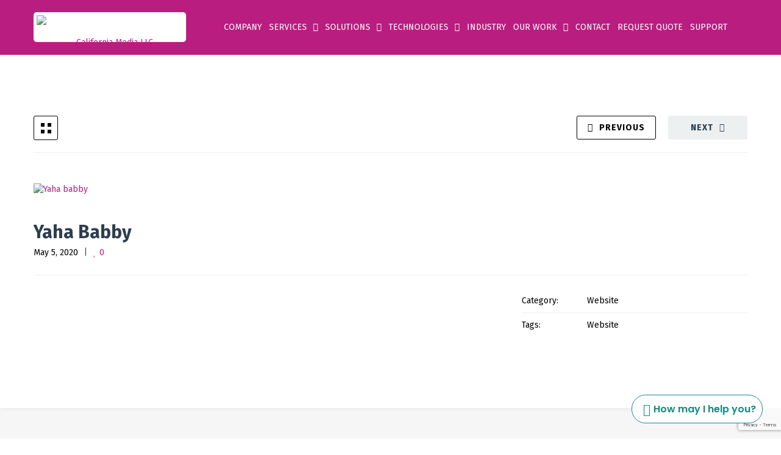

--- FILE ---
content_type: text/html; charset=UTF-8
request_url: https://www.californiamediauae.com/work/yaha-babby/
body_size: 41985
content:
<!DOCTYPE html>
<html lang="en-US">
<head>
	<meta name="msvalidate.01" content="EEF9D07461F0E9CC3767E36B4E1648F1" />
	<script src="https://analytics.ahrefs.com/analytics.js" data-key="wHDj2EXXUtsj0ks1ugirgg" async></script>
	<!-- Google Tag Manager -->
<script>(function(w,d,s,l,i){w[l]=w[l]||[];w[l].push({'gtm.start':
new Date().getTime(),event:'gtm.js'});var f=d.getElementsByTagName(s)[0],
j=d.createElement(s),dl=l!='dataLayer'?'&l='+l:'';j.async=true;j.src=
'https://www.googletagmanager.com/gtm.js?id='+i+dl;f.parentNode.insertBefore(j,f);
})(window,document,'script','dataLayer','GTM-5T39HDPT');</script>
<!-- End Google Tag Manager -->
	<!-- Google tag (gtag.js) -->
<script async src="https://www.googletagmanager.com/gtag/js?id=G-L4P0WC0DHT"></script>
<script>
  window.dataLayer = window.dataLayer || [];
  function gtag(){dataLayer.push(arguments);}
  gtag('js', new Date());

  gtag('config', 'G-L4P0WC0DHT');
</script>
	<meta name="google-site-verification" content="ITvm6jZitUC-vZHCnaldSxb_TWCsNrkwdtXlWK1jiEs" />
	<meta name="google-site-verification" content="23oUkaENjxJTzqRKEdabKTwNPhwo7SHTIeeglHzoQ7A" />
<meta http-equiv="x-ua-compatible" content="IE=Edge"/>
<meta charset="UTF-8" />
<meta name="viewport" content="width=device-width,initial-scale=1.0" />
<title>
Yaha Babby - California Media LLC</title>
	
<link rel="shortcut icon" href="https://www.californiamediauae.com/wp-content/uploads/2019/12/california-Media-square-logo.png"/>
<script>
mixajaxurl = "https://www.californiamediauae.com/wp-admin/admin-ajax.php";
</script>
<!-- html5.js for IE less than 9 -->
<!--[if lt IE 9]>
<script src="https://www.californiamediauae.com/wp-content/themes/cmedia/js/html5.js"></script>
<![endif]-->
<!-- css3-mediaqueries.js for IE less than 9 -->
<!--[if lt IE 9]>
<script src="https://www.californiamediauae.com/wp-content/themes/cmedia/js/css3-mediaqueries.js"></script>
<![endif]-->
<meta name='robots' content='max-image-preview:large' />

	<!-- This site is optimized with the Yoast SEO Premium plugin v14.0.3 - https://yoast.com/wordpress/plugins/seo/ -->
	<meta name="robots" content="index, follow" />
	<meta name="googlebot" content="index, follow, max-snippet:-1, max-image-preview:large, max-video-preview:-1" />
	<meta name="bingbot" content="index, follow, max-snippet:-1, max-image-preview:large, max-video-preview:-1" />
	<link rel="canonical" href="https://www.californiamediauae.com/work/yaha-babby/" />
	<meta property="og:locale" content="en_US" />
	<meta property="og:type" content="article" />
	<meta property="og:title" content="Yaha Babby - California Media LLC" />
	<meta property="og:description" content="Read more" />
	<meta property="og:url" content="https://www.californiamediauae.com/work/yaha-babby/" />
	<meta property="og:site_name" content="California Media LLC" />
	<meta property="article:modified_time" content="2020-05-08T11:58:17+00:00" />
	<meta property="og:image" content="https://www.californiamediauae.com/wp-content/uploads/2020/05/Yaha-babby.png" />
	<meta property="og:image:width" content="640" />
	<meta property="og:image:height" content="400" />
	<meta name="twitter:card" content="summary_large_image" />
	<script type="application/ld+json" class="yoast-schema-graph">{"@context":"https://schema.org","@graph":[{"@type":"WebSite","@id":"https://www.californiamediauae.com/#website","url":"https://www.californiamediauae.com/","name":"California Media LLC","description":"Design | Develop | Deliver","potentialAction":[{"@type":"SearchAction","target":"https://www.californiamediauae.com/?s={search_term_string}","query-input":"required name=search_term_string"}],"inLanguage":"en-US"},{"@type":"ImageObject","@id":"https://www.californiamediauae.com/work/yaha-babby/#primaryimage","inLanguage":"en-US","url":"https://www.californiamediauae.com/wp-content/uploads/2020/05/Yaha-babby.png","width":640,"height":400,"caption":"Yaha babby"},{"@type":"WebPage","@id":"https://www.californiamediauae.com/work/yaha-babby/#webpage","url":"https://www.californiamediauae.com/work/yaha-babby/","name":"Yaha Babby - California Media LLC","isPartOf":{"@id":"https://www.californiamediauae.com/#website"},"primaryImageOfPage":{"@id":"https://www.californiamediauae.com/work/yaha-babby/#primaryimage"},"datePublished":"2020-05-05T09:14:21+00:00","dateModified":"2020-05-08T11:58:17+00:00","inLanguage":"en-US","potentialAction":[{"@type":"ReadAction","target":["https://www.californiamediauae.com/work/yaha-babby/"]}]}]}</script>
	<!-- / Yoast SEO Premium plugin. -->


<link rel='dns-prefetch' href='//stats.wp.com' />
<link rel='dns-prefetch' href='//fonts.googleapis.com' />
<link rel="alternate" type="application/rss+xml" title="California Media LLC &raquo; Feed" href="https://www.californiamediauae.com/feed/" />
<link rel="alternate" type="application/rss+xml" title="California Media LLC &raquo; Comments Feed" href="https://www.californiamediauae.com/comments/feed/" />
		<!-- This site uses the Google Analytics by MonsterInsights plugin v9.10.0 - Using Analytics tracking - https://www.monsterinsights.com/ -->
							<script src="//www.googletagmanager.com/gtag/js?id=G-L4P0WC0DHT"  data-cfasync="false" data-wpfc-render="false" type="text/javascript" async></script>
			<script data-cfasync="false" data-wpfc-render="false" type="text/javascript">
				var mi_version = '9.10.0';
				var mi_track_user = true;
				var mi_no_track_reason = '';
								var MonsterInsightsDefaultLocations = {"page_location":"https:\/\/www.californiamediauae.com\/work\/yaha-babby\/"};
								if ( typeof MonsterInsightsPrivacyGuardFilter === 'function' ) {
					var MonsterInsightsLocations = (typeof MonsterInsightsExcludeQuery === 'object') ? MonsterInsightsPrivacyGuardFilter( MonsterInsightsExcludeQuery ) : MonsterInsightsPrivacyGuardFilter( MonsterInsightsDefaultLocations );
				} else {
					var MonsterInsightsLocations = (typeof MonsterInsightsExcludeQuery === 'object') ? MonsterInsightsExcludeQuery : MonsterInsightsDefaultLocations;
				}

								var disableStrs = [
										'ga-disable-G-L4P0WC0DHT',
									];

				/* Function to detect opted out users */
				function __gtagTrackerIsOptedOut() {
					for (var index = 0; index < disableStrs.length; index++) {
						if (document.cookie.indexOf(disableStrs[index] + '=true') > -1) {
							return true;
						}
					}

					return false;
				}

				/* Disable tracking if the opt-out cookie exists. */
				if (__gtagTrackerIsOptedOut()) {
					for (var index = 0; index < disableStrs.length; index++) {
						window[disableStrs[index]] = true;
					}
				}

				/* Opt-out function */
				function __gtagTrackerOptout() {
					for (var index = 0; index < disableStrs.length; index++) {
						document.cookie = disableStrs[index] + '=true; expires=Thu, 31 Dec 2099 23:59:59 UTC; path=/';
						window[disableStrs[index]] = true;
					}
				}

				if ('undefined' === typeof gaOptout) {
					function gaOptout() {
						__gtagTrackerOptout();
					}
				}
								window.dataLayer = window.dataLayer || [];

				window.MonsterInsightsDualTracker = {
					helpers: {},
					trackers: {},
				};
				if (mi_track_user) {
					function __gtagDataLayer() {
						dataLayer.push(arguments);
					}

					function __gtagTracker(type, name, parameters) {
						if (!parameters) {
							parameters = {};
						}

						if (parameters.send_to) {
							__gtagDataLayer.apply(null, arguments);
							return;
						}

						if (type === 'event') {
														parameters.send_to = monsterinsights_frontend.v4_id;
							var hookName = name;
							if (typeof parameters['event_category'] !== 'undefined') {
								hookName = parameters['event_category'] + ':' + name;
							}

							if (typeof MonsterInsightsDualTracker.trackers[hookName] !== 'undefined') {
								MonsterInsightsDualTracker.trackers[hookName](parameters);
							} else {
								__gtagDataLayer('event', name, parameters);
							}
							
						} else {
							__gtagDataLayer.apply(null, arguments);
						}
					}

					__gtagTracker('js', new Date());
					__gtagTracker('set', {
						'developer_id.dZGIzZG': true,
											});
					if ( MonsterInsightsLocations.page_location ) {
						__gtagTracker('set', MonsterInsightsLocations);
					}
										__gtagTracker('config', 'G-L4P0WC0DHT', {"forceSSL":"true","link_attribution":"true"} );
										window.gtag = __gtagTracker;										(function () {
						/* https://developers.google.com/analytics/devguides/collection/analyticsjs/ */
						/* ga and __gaTracker compatibility shim. */
						var noopfn = function () {
							return null;
						};
						var newtracker = function () {
							return new Tracker();
						};
						var Tracker = function () {
							return null;
						};
						var p = Tracker.prototype;
						p.get = noopfn;
						p.set = noopfn;
						p.send = function () {
							var args = Array.prototype.slice.call(arguments);
							args.unshift('send');
							__gaTracker.apply(null, args);
						};
						var __gaTracker = function () {
							var len = arguments.length;
							if (len === 0) {
								return;
							}
							var f = arguments[len - 1];
							if (typeof f !== 'object' || f === null || typeof f.hitCallback !== 'function') {
								if ('send' === arguments[0]) {
									var hitConverted, hitObject = false, action;
									if ('event' === arguments[1]) {
										if ('undefined' !== typeof arguments[3]) {
											hitObject = {
												'eventAction': arguments[3],
												'eventCategory': arguments[2],
												'eventLabel': arguments[4],
												'value': arguments[5] ? arguments[5] : 1,
											}
										}
									}
									if ('pageview' === arguments[1]) {
										if ('undefined' !== typeof arguments[2]) {
											hitObject = {
												'eventAction': 'page_view',
												'page_path': arguments[2],
											}
										}
									}
									if (typeof arguments[2] === 'object') {
										hitObject = arguments[2];
									}
									if (typeof arguments[5] === 'object') {
										Object.assign(hitObject, arguments[5]);
									}
									if ('undefined' !== typeof arguments[1].hitType) {
										hitObject = arguments[1];
										if ('pageview' === hitObject.hitType) {
											hitObject.eventAction = 'page_view';
										}
									}
									if (hitObject) {
										action = 'timing' === arguments[1].hitType ? 'timing_complete' : hitObject.eventAction;
										hitConverted = mapArgs(hitObject);
										__gtagTracker('event', action, hitConverted);
									}
								}
								return;
							}

							function mapArgs(args) {
								var arg, hit = {};
								var gaMap = {
									'eventCategory': 'event_category',
									'eventAction': 'event_action',
									'eventLabel': 'event_label',
									'eventValue': 'event_value',
									'nonInteraction': 'non_interaction',
									'timingCategory': 'event_category',
									'timingVar': 'name',
									'timingValue': 'value',
									'timingLabel': 'event_label',
									'page': 'page_path',
									'location': 'page_location',
									'title': 'page_title',
									'referrer' : 'page_referrer',
								};
								for (arg in args) {
																		if (!(!args.hasOwnProperty(arg) || !gaMap.hasOwnProperty(arg))) {
										hit[gaMap[arg]] = args[arg];
									} else {
										hit[arg] = args[arg];
									}
								}
								return hit;
							}

							try {
								f.hitCallback();
							} catch (ex) {
							}
						};
						__gaTracker.create = newtracker;
						__gaTracker.getByName = newtracker;
						__gaTracker.getAll = function () {
							return [];
						};
						__gaTracker.remove = noopfn;
						__gaTracker.loaded = true;
						window['__gaTracker'] = __gaTracker;
					})();
									} else {
										console.log("");
					(function () {
						function __gtagTracker() {
							return null;
						}

						window['__gtagTracker'] = __gtagTracker;
						window['gtag'] = __gtagTracker;
					})();
									}
			</script>
							<!-- / Google Analytics by MonsterInsights -->
		<script type="text/javascript">
/* <![CDATA[ */
window._wpemojiSettings = {"baseUrl":"https:\/\/s.w.org\/images\/core\/emoji\/14.0.0\/72x72\/","ext":".png","svgUrl":"https:\/\/s.w.org\/images\/core\/emoji\/14.0.0\/svg\/","svgExt":".svg","source":{"concatemoji":"https:\/\/www.californiamediauae.com\/wp-includes\/js\/wp-emoji-release.min.js"}};
/*! This file is auto-generated */
!function(i,n){var o,s,e;function c(e){try{var t={supportTests:e,timestamp:(new Date).valueOf()};sessionStorage.setItem(o,JSON.stringify(t))}catch(e){}}function p(e,t,n){e.clearRect(0,0,e.canvas.width,e.canvas.height),e.fillText(t,0,0);var t=new Uint32Array(e.getImageData(0,0,e.canvas.width,e.canvas.height).data),r=(e.clearRect(0,0,e.canvas.width,e.canvas.height),e.fillText(n,0,0),new Uint32Array(e.getImageData(0,0,e.canvas.width,e.canvas.height).data));return t.every(function(e,t){return e===r[t]})}function u(e,t,n){switch(t){case"flag":return n(e,"\ud83c\udff3\ufe0f\u200d\u26a7\ufe0f","\ud83c\udff3\ufe0f\u200b\u26a7\ufe0f")?!1:!n(e,"\ud83c\uddfa\ud83c\uddf3","\ud83c\uddfa\u200b\ud83c\uddf3")&&!n(e,"\ud83c\udff4\udb40\udc67\udb40\udc62\udb40\udc65\udb40\udc6e\udb40\udc67\udb40\udc7f","\ud83c\udff4\u200b\udb40\udc67\u200b\udb40\udc62\u200b\udb40\udc65\u200b\udb40\udc6e\u200b\udb40\udc67\u200b\udb40\udc7f");case"emoji":return!n(e,"\ud83e\udef1\ud83c\udffb\u200d\ud83e\udef2\ud83c\udfff","\ud83e\udef1\ud83c\udffb\u200b\ud83e\udef2\ud83c\udfff")}return!1}function f(e,t,n){var r="undefined"!=typeof WorkerGlobalScope&&self instanceof WorkerGlobalScope?new OffscreenCanvas(300,150):i.createElement("canvas"),a=r.getContext("2d",{willReadFrequently:!0}),o=(a.textBaseline="top",a.font="600 32px Arial",{});return e.forEach(function(e){o[e]=t(a,e,n)}),o}function t(e){var t=i.createElement("script");t.src=e,t.defer=!0,i.head.appendChild(t)}"undefined"!=typeof Promise&&(o="wpEmojiSettingsSupports",s=["flag","emoji"],n.supports={everything:!0,everythingExceptFlag:!0},e=new Promise(function(e){i.addEventListener("DOMContentLoaded",e,{once:!0})}),new Promise(function(t){var n=function(){try{var e=JSON.parse(sessionStorage.getItem(o));if("object"==typeof e&&"number"==typeof e.timestamp&&(new Date).valueOf()<e.timestamp+604800&&"object"==typeof e.supportTests)return e.supportTests}catch(e){}return null}();if(!n){if("undefined"!=typeof Worker&&"undefined"!=typeof OffscreenCanvas&&"undefined"!=typeof URL&&URL.createObjectURL&&"undefined"!=typeof Blob)try{var e="postMessage("+f.toString()+"("+[JSON.stringify(s),u.toString(),p.toString()].join(",")+"));",r=new Blob([e],{type:"text/javascript"}),a=new Worker(URL.createObjectURL(r),{name:"wpTestEmojiSupports"});return void(a.onmessage=function(e){c(n=e.data),a.terminate(),t(n)})}catch(e){}c(n=f(s,u,p))}t(n)}).then(function(e){for(var t in e)n.supports[t]=e[t],n.supports.everything=n.supports.everything&&n.supports[t],"flag"!==t&&(n.supports.everythingExceptFlag=n.supports.everythingExceptFlag&&n.supports[t]);n.supports.everythingExceptFlag=n.supports.everythingExceptFlag&&!n.supports.flag,n.DOMReady=!1,n.readyCallback=function(){n.DOMReady=!0}}).then(function(){return e}).then(function(){var e;n.supports.everything||(n.readyCallback(),(e=n.source||{}).concatemoji?t(e.concatemoji):e.wpemoji&&e.twemoji&&(t(e.twemoji),t(e.wpemoji)))}))}((window,document),window._wpemojiSettings);
/* ]]> */
</script>
<style id='wp-emoji-styles-inline-css' type='text/css'>

	img.wp-smiley, img.emoji {
		display: inline !important;
		border: none !important;
		box-shadow: none !important;
		height: 1em !important;
		width: 1em !important;
		margin: 0 0.07em !important;
		vertical-align: -0.1em !important;
		background: none !important;
		padding: 0 !important;
	}
</style>
<link rel='stylesheet' id='wp-block-library-css' href='https://www.californiamediauae.com/wp-includes/css/dist/block-library/style.min.css' type='text/css' media='all' />
<style id='classic-theme-styles-inline-css' type='text/css'>
/*! This file is auto-generated */
.wp-block-button__link{color:#fff;background-color:#32373c;border-radius:9999px;box-shadow:none;text-decoration:none;padding:calc(.667em + 2px) calc(1.333em + 2px);font-size:1.125em}.wp-block-file__button{background:#32373c;color:#fff;text-decoration:none}
</style>
<style id='global-styles-inline-css' type='text/css'>
body{--wp--preset--color--black: #000000;--wp--preset--color--cyan-bluish-gray: #abb8c3;--wp--preset--color--white: #ffffff;--wp--preset--color--pale-pink: #f78da7;--wp--preset--color--vivid-red: #cf2e2e;--wp--preset--color--luminous-vivid-orange: #ff6900;--wp--preset--color--luminous-vivid-amber: #fcb900;--wp--preset--color--light-green-cyan: #7bdcb5;--wp--preset--color--vivid-green-cyan: #00d084;--wp--preset--color--pale-cyan-blue: #8ed1fc;--wp--preset--color--vivid-cyan-blue: #0693e3;--wp--preset--color--vivid-purple: #9b51e0;--wp--preset--gradient--vivid-cyan-blue-to-vivid-purple: linear-gradient(135deg,rgba(6,147,227,1) 0%,rgb(155,81,224) 100%);--wp--preset--gradient--light-green-cyan-to-vivid-green-cyan: linear-gradient(135deg,rgb(122,220,180) 0%,rgb(0,208,130) 100%);--wp--preset--gradient--luminous-vivid-amber-to-luminous-vivid-orange: linear-gradient(135deg,rgba(252,185,0,1) 0%,rgba(255,105,0,1) 100%);--wp--preset--gradient--luminous-vivid-orange-to-vivid-red: linear-gradient(135deg,rgba(255,105,0,1) 0%,rgb(207,46,46) 100%);--wp--preset--gradient--very-light-gray-to-cyan-bluish-gray: linear-gradient(135deg,rgb(238,238,238) 0%,rgb(169,184,195) 100%);--wp--preset--gradient--cool-to-warm-spectrum: linear-gradient(135deg,rgb(74,234,220) 0%,rgb(151,120,209) 20%,rgb(207,42,186) 40%,rgb(238,44,130) 60%,rgb(251,105,98) 80%,rgb(254,248,76) 100%);--wp--preset--gradient--blush-light-purple: linear-gradient(135deg,rgb(255,206,236) 0%,rgb(152,150,240) 100%);--wp--preset--gradient--blush-bordeaux: linear-gradient(135deg,rgb(254,205,165) 0%,rgb(254,45,45) 50%,rgb(107,0,62) 100%);--wp--preset--gradient--luminous-dusk: linear-gradient(135deg,rgb(255,203,112) 0%,rgb(199,81,192) 50%,rgb(65,88,208) 100%);--wp--preset--gradient--pale-ocean: linear-gradient(135deg,rgb(255,245,203) 0%,rgb(182,227,212) 50%,rgb(51,167,181) 100%);--wp--preset--gradient--electric-grass: linear-gradient(135deg,rgb(202,248,128) 0%,rgb(113,206,126) 100%);--wp--preset--gradient--midnight: linear-gradient(135deg,rgb(2,3,129) 0%,rgb(40,116,252) 100%);--wp--preset--font-size--small: 13px;--wp--preset--font-size--medium: 20px;--wp--preset--font-size--large: 36px;--wp--preset--font-size--x-large: 42px;--wp--preset--spacing--20: 0.44rem;--wp--preset--spacing--30: 0.67rem;--wp--preset--spacing--40: 1rem;--wp--preset--spacing--50: 1.5rem;--wp--preset--spacing--60: 2.25rem;--wp--preset--spacing--70: 3.38rem;--wp--preset--spacing--80: 5.06rem;--wp--preset--shadow--natural: 6px 6px 9px rgba(0, 0, 0, 0.2);--wp--preset--shadow--deep: 12px 12px 50px rgba(0, 0, 0, 0.4);--wp--preset--shadow--sharp: 6px 6px 0px rgba(0, 0, 0, 0.2);--wp--preset--shadow--outlined: 6px 6px 0px -3px rgba(255, 255, 255, 1), 6px 6px rgba(0, 0, 0, 1);--wp--preset--shadow--crisp: 6px 6px 0px rgba(0, 0, 0, 1);}:where(.is-layout-flex){gap: 0.5em;}:where(.is-layout-grid){gap: 0.5em;}body .is-layout-flow > .alignleft{float: left;margin-inline-start: 0;margin-inline-end: 2em;}body .is-layout-flow > .alignright{float: right;margin-inline-start: 2em;margin-inline-end: 0;}body .is-layout-flow > .aligncenter{margin-left: auto !important;margin-right: auto !important;}body .is-layout-constrained > .alignleft{float: left;margin-inline-start: 0;margin-inline-end: 2em;}body .is-layout-constrained > .alignright{float: right;margin-inline-start: 2em;margin-inline-end: 0;}body .is-layout-constrained > .aligncenter{margin-left: auto !important;margin-right: auto !important;}body .is-layout-constrained > :where(:not(.alignleft):not(.alignright):not(.alignfull)){max-width: var(--wp--style--global--content-size);margin-left: auto !important;margin-right: auto !important;}body .is-layout-constrained > .alignwide{max-width: var(--wp--style--global--wide-size);}body .is-layout-flex{display: flex;}body .is-layout-flex{flex-wrap: wrap;align-items: center;}body .is-layout-flex > *{margin: 0;}body .is-layout-grid{display: grid;}body .is-layout-grid > *{margin: 0;}:where(.wp-block-columns.is-layout-flex){gap: 2em;}:where(.wp-block-columns.is-layout-grid){gap: 2em;}:where(.wp-block-post-template.is-layout-flex){gap: 1.25em;}:where(.wp-block-post-template.is-layout-grid){gap: 1.25em;}.has-black-color{color: var(--wp--preset--color--black) !important;}.has-cyan-bluish-gray-color{color: var(--wp--preset--color--cyan-bluish-gray) !important;}.has-white-color{color: var(--wp--preset--color--white) !important;}.has-pale-pink-color{color: var(--wp--preset--color--pale-pink) !important;}.has-vivid-red-color{color: var(--wp--preset--color--vivid-red) !important;}.has-luminous-vivid-orange-color{color: var(--wp--preset--color--luminous-vivid-orange) !important;}.has-luminous-vivid-amber-color{color: var(--wp--preset--color--luminous-vivid-amber) !important;}.has-light-green-cyan-color{color: var(--wp--preset--color--light-green-cyan) !important;}.has-vivid-green-cyan-color{color: var(--wp--preset--color--vivid-green-cyan) !important;}.has-pale-cyan-blue-color{color: var(--wp--preset--color--pale-cyan-blue) !important;}.has-vivid-cyan-blue-color{color: var(--wp--preset--color--vivid-cyan-blue) !important;}.has-vivid-purple-color{color: var(--wp--preset--color--vivid-purple) !important;}.has-black-background-color{background-color: var(--wp--preset--color--black) !important;}.has-cyan-bluish-gray-background-color{background-color: var(--wp--preset--color--cyan-bluish-gray) !important;}.has-white-background-color{background-color: var(--wp--preset--color--white) !important;}.has-pale-pink-background-color{background-color: var(--wp--preset--color--pale-pink) !important;}.has-vivid-red-background-color{background-color: var(--wp--preset--color--vivid-red) !important;}.has-luminous-vivid-orange-background-color{background-color: var(--wp--preset--color--luminous-vivid-orange) !important;}.has-luminous-vivid-amber-background-color{background-color: var(--wp--preset--color--luminous-vivid-amber) !important;}.has-light-green-cyan-background-color{background-color: var(--wp--preset--color--light-green-cyan) !important;}.has-vivid-green-cyan-background-color{background-color: var(--wp--preset--color--vivid-green-cyan) !important;}.has-pale-cyan-blue-background-color{background-color: var(--wp--preset--color--pale-cyan-blue) !important;}.has-vivid-cyan-blue-background-color{background-color: var(--wp--preset--color--vivid-cyan-blue) !important;}.has-vivid-purple-background-color{background-color: var(--wp--preset--color--vivid-purple) !important;}.has-black-border-color{border-color: var(--wp--preset--color--black) !important;}.has-cyan-bluish-gray-border-color{border-color: var(--wp--preset--color--cyan-bluish-gray) !important;}.has-white-border-color{border-color: var(--wp--preset--color--white) !important;}.has-pale-pink-border-color{border-color: var(--wp--preset--color--pale-pink) !important;}.has-vivid-red-border-color{border-color: var(--wp--preset--color--vivid-red) !important;}.has-luminous-vivid-orange-border-color{border-color: var(--wp--preset--color--luminous-vivid-orange) !important;}.has-luminous-vivid-amber-border-color{border-color: var(--wp--preset--color--luminous-vivid-amber) !important;}.has-light-green-cyan-border-color{border-color: var(--wp--preset--color--light-green-cyan) !important;}.has-vivid-green-cyan-border-color{border-color: var(--wp--preset--color--vivid-green-cyan) !important;}.has-pale-cyan-blue-border-color{border-color: var(--wp--preset--color--pale-cyan-blue) !important;}.has-vivid-cyan-blue-border-color{border-color: var(--wp--preset--color--vivid-cyan-blue) !important;}.has-vivid-purple-border-color{border-color: var(--wp--preset--color--vivid-purple) !important;}.has-vivid-cyan-blue-to-vivid-purple-gradient-background{background: var(--wp--preset--gradient--vivid-cyan-blue-to-vivid-purple) !important;}.has-light-green-cyan-to-vivid-green-cyan-gradient-background{background: var(--wp--preset--gradient--light-green-cyan-to-vivid-green-cyan) !important;}.has-luminous-vivid-amber-to-luminous-vivid-orange-gradient-background{background: var(--wp--preset--gradient--luminous-vivid-amber-to-luminous-vivid-orange) !important;}.has-luminous-vivid-orange-to-vivid-red-gradient-background{background: var(--wp--preset--gradient--luminous-vivid-orange-to-vivid-red) !important;}.has-very-light-gray-to-cyan-bluish-gray-gradient-background{background: var(--wp--preset--gradient--very-light-gray-to-cyan-bluish-gray) !important;}.has-cool-to-warm-spectrum-gradient-background{background: var(--wp--preset--gradient--cool-to-warm-spectrum) !important;}.has-blush-light-purple-gradient-background{background: var(--wp--preset--gradient--blush-light-purple) !important;}.has-blush-bordeaux-gradient-background{background: var(--wp--preset--gradient--blush-bordeaux) !important;}.has-luminous-dusk-gradient-background{background: var(--wp--preset--gradient--luminous-dusk) !important;}.has-pale-ocean-gradient-background{background: var(--wp--preset--gradient--pale-ocean) !important;}.has-electric-grass-gradient-background{background: var(--wp--preset--gradient--electric-grass) !important;}.has-midnight-gradient-background{background: var(--wp--preset--gradient--midnight) !important;}.has-small-font-size{font-size: var(--wp--preset--font-size--small) !important;}.has-medium-font-size{font-size: var(--wp--preset--font-size--medium) !important;}.has-large-font-size{font-size: var(--wp--preset--font-size--large) !important;}.has-x-large-font-size{font-size: var(--wp--preset--font-size--x-large) !important;}
.wp-block-navigation a:where(:not(.wp-element-button)){color: inherit;}
:where(.wp-block-post-template.is-layout-flex){gap: 1.25em;}:where(.wp-block-post-template.is-layout-grid){gap: 1.25em;}
:where(.wp-block-columns.is-layout-flex){gap: 2em;}:where(.wp-block-columns.is-layout-grid){gap: 2em;}
.wp-block-pullquote{font-size: 1.5em;line-height: 1.6;}
</style>
<link rel='stylesheet' id='contact-form-7-css' href='https://www.californiamediauae.com/wp-content/plugins/contact-form-7/includes/css/styles.css' type='text/css' media='all' />
<link rel='stylesheet' id='menu-image-css' href='https://www.californiamediauae.com/wp-content/plugins/menu-image/includes/css/menu-image.css' type='text/css' media='all' />
<link rel='stylesheet' id='dashicons-css' href='https://www.californiamediauae.com/wp-includes/css/dashicons.min.css' type='text/css' media='all' />
<link rel='stylesheet' id='fontawesome-css' href='https://www.californiamediauae.com/wp-content/plugins/whatsapp-chat-support-pro/assets/css/all.min.css' type='text/css' media='' />
<link rel='stylesheet' id='ctw-main-css' href='https://www.californiamediauae.com/wp-content/plugins/whatsapp-chat-support-pro/assets/css/ctw-main.css' type='text/css' media='' />
<style id='woocommerce-inline-inline-css' type='text/css'>
.woocommerce form .form-row .required { visibility: visible; }
</style>
<link rel='stylesheet' id='style-css' href='https://www.californiamediauae.com/wp-content/themes/cmedia/style.css' type='text/css' media='all' />
<link rel='stylesheet' id='style_end-css' href='https://www.californiamediauae.com/wp-content/themes/cmedia/style_end.css' type='text/css' media='all' />
<link rel='stylesheet' id='googlefonts-css' href='https://fonts.googleapis.com/css?family=Lato%3A100%2C300%2C400%2C600%2C700%2C900%7COpen+Sans%3A700%2C300%2C600%2C400%7CRaleway%3A900%7CPlayfair+Display%7C&#038;ver=6.4.7' type='text/css' media='all' />
<link rel='stylesheet' id='rd_woocommerce-css' href='https://www.californiamediauae.com/wp-content/themes/cmedia/css/woocommerce.css' type='text/css' media='all' />
<link rel='stylesheet' id='media-queries-css' href='https://www.californiamediauae.com/wp-content/themes/cmedia/media-queries_wide.css' type='text/css' media='all' />
<link rel='stylesheet' id='rgs-css' href='https://www.californiamediauae.com/wp-content/themes/cmedia/css/rgs.css' type='text/css' media='all' />
<link rel='stylesheet' id='css3_animations-css' href='https://www.californiamediauae.com/wp-content/themes/cmedia/css/animations.css' type='text/css' media='all' />
<link rel='stylesheet' id='flexslidercss-css' href='https://www.californiamediauae.com/wp-content/themes/cmedia/includes/Flexslider/flexslider.css' type='text/css' media='all' />
<link rel='stylesheet' id='font-awesome-thefox-css' href='https://www.californiamediauae.com/wp-content/themes/cmedia/css/font-awesome.css' type='text/css' media='all' />
<link rel='stylesheet' id='moon-css' href='https://www.californiamediauae.com/wp-content/themes/cmedia/css/moon.css' type='text/css' media='all' />
<link rel='stylesheet' id='elegant-css' href='https://www.californiamediauae.com/wp-content/themes/cmedia/css/elegant.css' type='text/css' media='all' />
<link rel='stylesheet' id='prettyphotocss-css' href='https://www.californiamediauae.com/wp-content/themes/cmedia/includes/prettyPhoto/css/prettyPhoto.css' type='text/css' media='all' />
<link rel='stylesheet' id='zilla-likes-css' href='https://www.californiamediauae.com/wp-content/themes/cmedia/includes/zilla-likes/styles/zilla-likes.css' type='text/css' media='all' />
<link rel='stylesheet' id='js_composer_front-css' href='https://www.californiamediauae.com/wp-content/themes/cmedia/css/thefox_js_composer.css' type='text/css' media='all' />
<!--[if lt IE 9]>
<link rel='stylesheet' id='vc_lte_ie9-css' href='https://www.californiamediauae.com/wp-content/plugins/js_composer/assets/css/vc_lte_ie9.min.css' type='text/css' media='screen' />
<![endif]-->
<link rel='stylesheet' id='iw_tab_style-css' href='https://www.californiamediauae.com/wp-content/plugins/vc-elegant-tabs/css/tabstyles.css' type='text/css' media='all' />
<link rel='stylesheet' id='iw_tab_aminate-css' href='https://www.californiamediauae.com/wp-content/plugins/vc-elegant-tabs/css/animate.min.css' type='text/css' media='all' />
<link rel='stylesheet' id='iw_tabs-css' href='https://www.californiamediauae.com/wp-content/plugins/vc-elegant-tabs/css/tabs.css' type='text/css' media='all' />
<link rel='stylesheet' id='iw_font-awesome-css' href='https://www.californiamediauae.com/wp-content/plugins/vc-elegant-tabs/css/font-awesome.min.css' type='text/css' media='all' />
<link rel='stylesheet' id='redux-google-fonts-rd_data-css' href='https://fonts.googleapis.com/css?family=Fira+Sans%3A400%2C700%2C300&#038;ver=1705410195' type='text/css' media='all' />
<script type="text/javascript" src="https://www.californiamediauae.com/wp-includes/js/dist/vendor/wp-polyfill-inert.min.js" id="wp-polyfill-inert-js"></script>
<script type="text/javascript" src="https://www.californiamediauae.com/wp-includes/js/dist/vendor/regenerator-runtime.min.js" id="regenerator-runtime-js"></script>
<script type="text/javascript" src="https://www.californiamediauae.com/wp-includes/js/dist/vendor/wp-polyfill.min.js" id="wp-polyfill-js"></script>
<script type="text/javascript" src="https://www.californiamediauae.com/wp-includes/js/dist/hooks.min.js" id="wp-hooks-js"></script>
<script type="text/javascript" src="https://stats.wp.com/w.js" id="woo-tracks-js"></script>
<script type="text/javascript" src="https://www.californiamediauae.com/wp-includes/js/jquery/jquery.min.js" id="jquery-core-js"></script>
<script type="text/javascript" src="https://www.californiamediauae.com/wp-includes/js/jquery/jquery-migrate.min.js" id="jquery-migrate-js"></script>
<script type="text/javascript" src="https://www.californiamediauae.com/wp-content/plugins/google-analytics-for-wordpress/assets/js/frontend-gtag.min.js" id="monsterinsights-frontend-script-js" async="async" data-wp-strategy="async"></script>
<script data-cfasync="false" data-wpfc-render="false" type="text/javascript" id='monsterinsights-frontend-script-js-extra'>/* <![CDATA[ */
var monsterinsights_frontend = {"js_events_tracking":"true","download_extensions":"doc,pdf,ppt,zip,xls,docx,pptx,xlsx","inbound_paths":"[{\"path\":\"\\\/go\\\/\",\"label\":\"affiliate\"},{\"path\":\"\\\/recommend\\\/\",\"label\":\"affiliate\"}]","home_url":"https:\/\/www.californiamediauae.com","hash_tracking":"false","v4_id":"G-L4P0WC0DHT"};/* ]]> */
</script>
<script type="text/javascript" src="https://www.californiamediauae.com/wp-content/plugins/woocommerce/assets/js/jquery-blockui/jquery.blockUI.min.js" id="jquery-blockui-js" data-wp-strategy="defer"></script>
<script type="text/javascript" id="wc-add-to-cart-js-extra">
/* <![CDATA[ */
var wc_add_to_cart_params = {"ajax_url":"\/wp-admin\/admin-ajax.php","wc_ajax_url":"\/?wc-ajax=%%endpoint%%","i18n_view_cart":"View cart","cart_url":"https:\/\/www.californiamediauae.com\/cart\/","is_cart":"","cart_redirect_after_add":"no"};
/* ]]> */
</script>
<script type="text/javascript" src="https://www.californiamediauae.com/wp-content/plugins/woocommerce/assets/js/frontend/add-to-cart.min.js" id="wc-add-to-cart-js" data-wp-strategy="defer"></script>
<script type="text/javascript" src="https://www.californiamediauae.com/wp-content/plugins/woocommerce/assets/js/js-cookie/js.cookie.min.js" id="js-cookie-js" defer="defer" data-wp-strategy="defer"></script>
<script type="text/javascript" id="woocommerce-js-extra">
/* <![CDATA[ */
var woocommerce_params = {"ajax_url":"\/wp-admin\/admin-ajax.php","wc_ajax_url":"\/?wc-ajax=%%endpoint%%"};
/* ]]> */
</script>
<script type="text/javascript" src="https://www.californiamediauae.com/wp-content/plugins/woocommerce/assets/js/frontend/woocommerce.min.js" id="woocommerce-js" defer="defer" data-wp-strategy="defer"></script>
<script type="text/javascript" src="https://www.californiamediauae.com/wp-content/plugins/js_composer/assets/js/vendors/woocommerce-add-to-cart.js" id="vc_woocommerce-add-to-cart-js-js"></script>
<link rel="https://api.w.org/" href="https://www.californiamediauae.com/wp-json/" /><link rel="EditURI" type="application/rsd+xml" title="RSD" href="https://www.californiamediauae.com/xmlrpc.php?rsd" />
<meta name="generator" content="WordPress 6.4.7" />
<meta name="generator" content="WooCommerce 8.5.2" />
<link rel='shortlink' href='https://www.californiamediauae.com/?p=2578' />
<link rel="alternate" type="application/json+oembed" href="https://www.californiamediauae.com/wp-json/oembed/1.0/embed?url=https%3A%2F%2Fwww.californiamediauae.com%2Fwork%2Fyaha-babby%2F" />
<link rel="alternate" type="text/xml+oembed" href="https://www.californiamediauae.com/wp-json/oembed/1.0/embed?url=https%3A%2F%2Fwww.californiamediauae.com%2Fwork%2Fyaha-babby%2F&#038;format=xml" />
<style type="text/css" id="faq-dynamic-css">
.pafa-list .pafa-list-cat, .pafa-accordion-cat > h2, .pafa-block-cat > h2 { font-size: 26px; }.pafa-list .pafa-list-q, .pafa-accordion .pafa-accordion-q, .pafa-block .pafa-block-q { font-size: 20px; }.pafa-accordion-a { padding-left: 56px; }.pafa-block.pafa-icon .pafa-block-a { padding-left: 71px; }.pafa-accordion h3.pafa-accordion-q span{background-color:#ba1d80 !important;} .pafa-accordion h3.pafa-accordion-q span{border-radius:5px !important;}
</style>
<!-- Custom Styling -->
<style type="text/css">
#logo_img img{max-width:250px;}.cl_before_logo{margin-right:155px;}.cl_after_logo{margin-left:155px;}.nav_type_9_c #logo_img, .nav_type_9_c .logo_text{margin-left:-125px;}.nav_type_9_c #logo_img,.nav_type_9_c .logo_text{min-width:250px;}#mobile-menu{background:#222533}#mobile-menu ul ul,#mobile-menu #rd_wpml #lang_sel ul ul{background:#2e3244;}#mobile-menu ul ul ul{background:#35384d;}#mobile-menu .mobile-ul-open > a{color:#f7f7f7}#mobile-menu .mobile-ul-open:after{color:#f7f7f7 !important;}#mobile-menu .current_page_item{ background:#191b26;}#mobile-menu .current_page_item > a { border-left:2px solid #f7f7f7;}#mobile-menu ul li a,#mobile-menu #rd_wpml #lang_sel a{color:#ffffff}#mobile-menu .menu-item-has-children:after{color:#5a5d6b;}#mobile-menu ul li li li a{color:#69708f}#mobile-menu ul ul .menu-item-has-children:after{color:#5d637d;}#mobile_menu_search #search input[type=text]{background:#191b26 !important; color:#69708f;}#mobile_menu_search #search input[type=submit]{color:#69708f;}#top_bar,#rd_wpml #lang_sel ul ul{background:#ffffff;}.topbar_type_1,.topbar_type_1 a,.topbar_type_1 #rd_wpml #lang_sel a{color:#a1b1bc;}.topbar_type_1 strong,.topbar_type_1 .topbar_woocommerce_login.type1 .topbar_sign_in,.topbar_type_1 .topbar_woocommerce_login.type1 .topbar_register,.topbar_type_1 .topbar_woocommerce_login.type1 .topbar_signed_in,.topbar_type_1 #rd_wpml #lang_sel li li a:hover{color:#2c3e50;}.topbar_type_1 .top_email:before,.topbar_type_1 .top_phone:before,.topbar_type_1 .top_text:before{color:#1abc9c;}.topbar_type_1 .top_email,.topbar_type_1 .top_phone,.topbar_type_1 #header_socials,.topbar_type_1 .header_current_cart{border-right:1px solid #ebebeb; padding-right:20px; padding-left:20px;}.topbar_type_1 .topbar_woocommerce_login{border-right:1px solid #ebebeb; border-left:1px solid #ebebeb; padding-right:20px; padding-left:20px;}.topbar_type_1 #rd_wpml,.topbar_type_1 .top_bar_menu{border-right:1px solid #ebebeb;}.topbar_type_1 .wrapper > div:first-child {border-left:1px solid #ebebeb;}.topbar_type_1 .topbar_woocommerce_login.type1 .topbar_register{ border:1px solid #ebebeb; border-bottom:2px solid #ebebeb}.topbar_type_1 .topbar_woocommerce_login.type2 .topbar_register{ border:1px solid #a1b1bc; background:#a1b1bc; color:#ffffff;}.topbar_type_1 .topbar_woocommerce_login.type2 .topbar_sign_in,.topbar_type_1 .topbar_woocommerce_login.type2 .topbar_signed_in{ border:1px solid #a1b1bc;}.topbar_type_1 #header_socials a:hover{ color:#2c3e50;}.topbar_type_2,.topbar_type_2 a,.topbar_type_2 #rd_wpml #lang_sel a{color:#a1b1bc;}.topbar_type_2 strong,.topbar_type_2 .topbar_woocommerce_login.type1 .topbar_sign_in,.topbar_type_2 .topbar_woocommerce_login.type1 .topbar_register,.topbar_type_2 .topbar_woocommerce_login.type1 .topbar_signed_in,.topbar_type_2 #rd_wpml #lang_sel li li a:hover{color:#2c3e50;}.topbar_type_2 .top_email:before,.topbar_type_2 .top_phone:before,.topbar_type_2 .top_text:before{color:#1abc9c;}.topbar_type_2 .top_email,.topbar_type_2 .top_phone,.topbar_type_2 #header_socials,.topbar_type_2 .header_current_cart{border-right:1px solid #ebebeb; padding-right:20px; padding-left:20px;}.topbar_type_2 .topbar_woocommerce_login{border-right:1px solid #ebebeb; border-left:1px solid #ebebeb; padding-right:20px; padding-left:20px;}.topbar_type_2 { border-top:5px solid #1abc9c;}.topbar_type_2 #rd_wpml,.topbar_type_2 .top_bar_menu{border-right:1px solid #ebebeb;}.topbar_type_2 .wrapper > div:first-child {border-left:1px solid #ebebeb;}.topbar_type_2 .topbar_woocommerce_login.type1 .topbar_register{ border:1px solid #ebebeb; border-bottom:2px solid #ebebeb}.topbar_type_2 .topbar_woocommerce_login.type2 .topbar_register{ border:1px solid #a1b1bc; background:#a1b1bc; color:#ffffff;}.topbar_type_2 .topbar_woocommerce_login.type2 .topbar_sign_in,.topbar_type_2 .topbar_woocommerce_login.type2 .topbar_signed_in{ border:1px solid #a1b1bc;}.topbar_type_2 #header_socials a:hover{ color:#2c3e50;}.topbar_type_3,.topbar_type_3 a,.topbar_type_3 #rd_wpml #lang_sel a{color:#a1b1bc;}.topbar_type_3 strong,.topbar_type_3 .topbar_woocommerce_login.type1 .topbar_sign_in,.topbar_type_3 .topbar_woocommerce_login.type1 .topbar_register,.topbar_type_3 .topbar_woocommerce_login.type1 .topbar_signed_in,.topbar_type_3 #rd_wpml #lang_sel li li a:hover{color:#2c3e50;}.topbar_type_3 .top_email:before,.topbar_type_3 .top_phone:before,.topbar_type_3 .top_text:before{color:#1abc9c;}.topbar_type_2 { border-top:5px solid #1abc9c;}.topbar_type_3 .topbar_woocommerce_login.type1 .topbar_register{ border:1px solid #ebebeb; border-bottom:2px solid #ebebeb}.topbar_type_3 .topbar_woocommerce_login.type2 .topbar_register{ border:1px solid #a1b1bc; background:#a1b1bc; color:#ffffff;}.topbar_type_3 .topbar_woocommerce_login.type2 .topbar_sign_in,.topbar_type_3 .topbar_woocommerce_login.type2 .topbar_signed_in{ border:1px solid #a1b1bc;}.topbar_type_3 #header_socials a:hover{ color:#2c3e50;}.topbar_type_4,.topbar_type_4 a,.topbar_type_4 #rd_wpml #lang_sel a{color:#a1b1bc;}.topbar_type_4 strong,.topbar_type_4 .topbar_woocommerce_login.type1 .topbar_sign_in,.topbar_type_4 .topbar_woocommerce_login.type1 .topbar_register,.topbar_type_4 .topbar_woocommerce_login.type1 .topbar_signed_in,.topbar_type_4 #rd_wpml #lang_sel li li a:hover{color:#2c3e50;}.topbar_type_4 .top_email:before,.topbar_type_4 .top_phone:before,.topbar_type_4 .top_text:before{color:#1abc9c;}.topbar_type_4 { border-top:5px solid #1abc9c;}.topbar_type_4 .topbar_woocommerce_login.type1 .topbar_register{ border:1px solid #ebebeb; border-bottom:2px solid #ebebeb}.topbar_type_4 .topbar_woocommerce_login.type2 .topbar_register{ border:1px solid #a1b1bc; background:#a1b1bc; color:#ffffff;}.topbar_type_4 .topbar_woocommerce_login.type2 .topbar_sign_in,.topbar_type_4 .topbar_woocommerce_login.type2 .topbar_signed_in{ border:1px solid #a1b1bc;}.topbar_type_4 #header_socials a:hover{ color:#2c3e50;}.topbar_type_5,.topbar_type_5 a,.topbar_type_5 #rd_wpml #lang_sel a{color:#a1b1bc;}.topbar_type_5 strong,.topbar_type_5 .topbar_woocommerce_login.type1 .topbar_sign_in,.topbar_type_5 .topbar_woocommerce_login.type1 .topbar_register,.topbar_type_5 .topbar_woocommerce_login.type1 .topbar_signed_in,.topbar_type_5 #rd_wpml #lang_sel li li a:hover,.topbar_woocommerce_login.type2 .topbar_sign_in:hover,.top_email a:hover{color:#2c3e50;}.topbar_type_5 .top_email:before,.topbar_type_5 .top_phone:before,.topbar_type_5 .top_text:before{color:#1abc9c; }.topbar_type_5 .top_email,.topbar_type_5 .top_phone,.topbar_type_5 #header_socials,.topbar_type_5 .header_current_cart{border-right:1px solid #ebebeb; padding-right:20px; padding-left:20px;}.topbar_type_5 .topbar_woocommerce_login{border-right:1px solid #ebebeb; border-left:1px solid #ebebeb; padding-right:20px; padding-left:20px;}.topbar_type_5 .wrapper > div:first-child {border-left:1px solid #ebebeb;}.topbar_type_5 #rd_wpml,.topbar_type_5 .top_bar_menu{border-right:1px solid #ebebeb;}.topbar_type_5 { border-top:4px solid #1abc9c; border-bottom:1px solid #ebebeb}.topbar_type_5 .topbar_woocommerce_login.type1 .topbar_register{ border:1px solid #ebebeb; border-bottom:2px solid #ebebeb}.topbar_type_5 .topbar_woocommerce_login.type2 .topbar_register{ border:1px solid #a1b1bc; background:#a1b1bc; color:#ffffff;}.topbar_type_5 .topbar_woocommerce_login.type2 .topbar_sign_in,.topbar_type_5 .topbar_woocommerce_login.type2 .topbar_signed_in{ border:1px solid #a1b1bc;}.topbar_type_5 #header_socials a:hover{ color:#2c3e50;}.header_current_cart .cart-content-tb.tbi-with-border{border:1px solid #ebebeb;}.header_current_cart .cart-content-tb.tbi-with-bg{background:#ebebeb;}.header_current_cart .cart-content-tb:before{color:#1abc9c;}.header_current_cart .cart-content-tb:hover{color:#a1b1bc;}.nav_type_1 ul li a,.nav_type_2 ul li a,.nav_type_3 ul li a,.nav_type_4 ul li a,.nav_type_5 ul li a,.nav_type_6 ul li a,.nav_type_7 ul li a,.nav_type_8 ul li a,.nav_type_9 ul li a,.nav_type_9_c ul li a,.nav_type_10 ul li a,.nav_type_11 ul li a,.nav_type_12 ul li a,.nav_type_13 ul li a,.nav_type_14 ul li a,.nav_type_15 ul li a,.nav_type_16 ul li a,.nav_type_17 ul li a,.nav_type_18 ul li a,.nav_type_19 ul li a,.nav_type_19_f ul li a{font-family:Fira Sans !important; font-size:14px !important; font-weight:400 !important; }.transparent_header{background:rgba(255,255,255,0)!important;}.transparent_header{border-bottom:1px solid rgba(255,255,255,0.25)!important;}header,.mt_menu{background:#222533;}header.transparent_header.opaque_header{background:#222533 !important; border-bottom:none!important;}#nav_button:before,#nav_button_alt:before{color:#ffffff;}.logo_text a{color:#ffffff;}.transparent_header .logo_text a{color:#fff;}.transparent_header.opaque_header .logo_text a{color:#ffffff;}.transparent_header nav > ul > li > a, .transparent_header .cart-content, .transparent_header nav > li.current-menu-item li a, .transparent_header #searchtop_img .fa-search, .transparent_header .header_si a, .transparent_header #nav_button:before {
	color:rgba(255,255,255,0.85)!important;
	}.nav_type_1 nav ul,.nav_type_1 .header_current_cart{background:#222533;}.nav_type_1 ul li a,.nav_type_1 a#searchtop_img{color:#ffffff;}.nav_type_1 nav ul li a:hover,.nav_type_1 > ul > .current-menu-item > a{color:#1abc9c; background:#ffffff;}.nav_type_1 .cart-content:hover,.nav_type_1 #searchtop_img:hover i{color:#1abc9c;}header.nav_type_2{border-top:1px solid #222533;}.nav_type_2 nav ul,.nav_type_2 .header_current_cart{background:#222533;}.nav_type_2 ul li a,.nav_type_2 a#searchtop_img{color:#ffffff;}.nav_type_2 nav ul li a:hover,.nav_type_2 > ul > .current-menu-item > a,.transparent_header.nav_type_2 nav > ul > .current-menu-item > a,.transparent_header.nav_type_2 nav > ul > li > a:hover{color:#1abc9c; border-top:3px solid #1abc9c; }.nav_type_2 .cart-content:hover,.nav_type_2 #searchtop_img:hover i{color:#1abc9c;}header.nav_type_3{border-top:1px solid #222533;}.nav_type_3 nav ul,.nav_type_3 .header_current_cart{background:#222533;}.nav_type_3 ul li a,.nav_type_3 a#searchtop_img{color:#ffffff;}.nav_type_3 nav ul li a:hover,.nav_type_3 > ul > .current-menu-item > a{color:#1abc9c; background:#ffffff;}.nav_type_3 .cart-content:hover,.nav_type_3 #searchtop_img:hover i{color:#1abc9c;}header.nav_type_4{border-top:1px solid #222533;}.nav_type_4 nav ul,.nav_type_4 .header_current_cart{background:#222533;}.nav_type_4 ul li a,.nav_type_4 a#searchtop_img{color:#ffffff;}.nav_type_4 nav ul li a:hover,.nav_type_4  > ul > .current-menu-item > a{color:#1abc9c; background:#ffffff;}.nav_type_4 .cart-content:hover,.nav_type_4 #searchtop_img:hover i{color:#1abc9c;}.nav_type_5 nav ul,.nav_type_5 .header_current_cart{background:#222533;}.nav_type_5 ul li a{color:#ffffff; border-top:5px solid #222533;}.nav_type_5 a#searchtop_img{color:#ffffff;}.nav_type_5 nav ul li a:hover,.nav_type_5 > ul > .current-menu-item > a,.transparent_header.nav_type_5 nav > ul > .current-menu-item > a,.transparent_header.nav_type_5 nav > ul > li > a:hover{color:#1abc9c; border-top:5px solid #1abc9c !important; }.nav_type_5 .cart-content:hover,.nav_type_5 #searchtop_img:hover i{color:#1abc9c;}.nav_type_6 nav ul,.nav_type_6 .header_current_cart{background:#222533;}.nav_type_6 ul li a{color:#ffffff; border-top:5px solid #222533;}.nav_type_6 a#searchtop_img{color:#ffffff;}.nav_type_6 nav ul li a:hover,.nav_type_6 > ul > .current-menu-item > a,.transparent_header.nav_type_6 nav > ul > .current-menu-item > a,.transparent_header.nav_type_6 nav > ul > li > a:hover{color:#1abc9c; border-top:5px solid #1abc9c !important;}.nav_type_6 .cart-content:hover,.nav_type_6 #searchtop_img:hover i{color:#1abc9c;}.nav_type_7 nav ul,.nav_type_7 .header_current_cart{background:#222533;}.nav_type_7 ul li a,.nav_type_7 a#searchtop_img{color:#ffffff;}.nav_type_7 nav ul li a:hover,.nav_type_7 > ul > .current-menu-item > a{color:#1abc9c; background:#ffffff;}.nav_type_7 .cart-content:hover,.nav_type_7 #searchtop_img:hover i{color:#1abc9c;}header.nav_type_8{border-top:1px solid #222533;}.nav_type_8 nav ul,.nav_type_8 .header_current_cart{background:#222533;}.nav_type_8 ul li a,.nav_type_8 a#searchtop_img{color:#ffffff;}.nav_type_8 nav ul li a:hover,.nav_type_8 > ul > .current-menu-item > a{color:#1abc9c; background:#ffffff;}.nav_type_8 .cart-content:hover,.nav_type_8 #searchtop_img:hover i{color:#1abc9c;}.nav_type_9 nav ul,.nav_type_9 .header_current_cart{background:#222533;}.nav_type_9 ul li a{color:#ffffff; border-top:5px solid rgba(0,0,0,0);}.nav_type_9 a#searchtop_img{color:#ffffff;}.nav_type_9 nav ul li a:hover,.nav_type_9 > ul > .current-menu-item > a,.transparent_header.nav_type_9 nav > ul > .current-menu-item > a,.transparent_header.nav_type_9 nav > ul > li > a:hover{color:#1abc9c; border-top:5px solid #1abc9c !important;}.nav_type_9 .cart-content:hover,.nav_type_9 #searchtop_img:hover i{color:#1abc9c;}.nav_type_9_c nav ul,.nav_type_9_c .header_current_cart{background:#222533;}.nav_type_9_c ul li a{color:#ffffff; border-top:5px solid rgba(0,0,0,0);}.nav_type_9_c a#searchtop_img{color:#ffffff;}.nav_type_9_c nav ul li a:hover,.nav_type_9_c > ul > .current-menu-item > a,.transparent_header.nav_type_9_c nav > ul > .current-menu-item > a,.transparent_header.nav_type_9_c nav > ul > li > a:hover{color:#1abc9c; border-top:5px solid #1abc9c !important;}.nav_type_9_c .header_current_cart,.nav_type_9_c #searchtop{display:none !important;}.nav_type_10 nav ul,.nav_type_10 .header_current_cart{background:#222533;}.nav_type_10 ul li a{color:#ffffff; border-top:5px solid rgba(0,0,0,0);}.nav_type_10 a#searchtop_img{color:#ffffff;}.nav_type_10 nav ul li a:hover,.nav_type_10 > ul > .current-menu-item > a,.transparent_header.nav_type_15 nav > ul > .current-menu-item > a,.transparent_header.nav_type_15 nav > ul > li > a:hover{color:#1abc9c; border-top:5px solid #1abc9c !important;}.nav_type_10 .cart-content:hover,.nav_type_10 #searchtop_img:hover i{color:#1abc9c;}.nav_type_11 nav ul,.nav_type_11 .header_current_cart{background:#222533;}.nav_type_11 ul li a{color:#ffffff; border:1px solid rgba(0,0,0,0);}.nav_type_11 a#searchtop_img{color:#ffffff;}.nav_type_11 nav ul li a:hover,.nav_type_11 > ul > .current-menu-item > a,.transparent_header.nav_type_11 nav > ul > .current-menu-item > a,.transparent_header.nav_type_11 nav > ul > li > a:hover{color:#1abc9c; border:1px solid #1abc9c !important; background:#ffffff;}.nav_type_11 .cart-content:hover,.nav_type_11 #searchtop_img:hover i{color:#1abc9c;}.nav_type_12 nav ul,.nav_type_12 .header_current_cart{background:#222533;}.nav_type_12 ul li a{color:#ffffff; border:2px solid rgba(0,0,0,0);}.nav_type_12 a#searchtop_img{color:#ffffff;}.nav_type_12 nav ul li a:hover,.nav_type_12 > ul > .current-menu-item > a,.transparent_header.nav_type_12 nav > ul > .current-menu-item > a,.transparent_header.nav_type_12 nav > ul > li > a:hover{color:#1abc9c; border:2px solid #1abc9c !important; background:#ffffff;}.nav_type_12 .cart-content:hover,.nav_type_12 #searchtop_img:hover i{color:#1abc9c;}header.nav_type_13{border-top:2px solid #222533;}.nav_type_13 nav ul,.nav_type_13 .header_current_cart{background:#222533;}.nav_type_13 ul li a,.nav_type_13 a#searchtop_img{color:#ffffff;}.nav_type_13 nav ul li a:hover,.nav_type_13 > ul > .current-menu-item > a{color:#1abc9c; background:#ffffff;}.nav_type_13 .cart-content:hover,.nav_type_13 #searchtop_img:hover i{color:#1abc9c;}header.nav_type_14{border-top:5px solid #222533;}.nav_type_14 nav ul,.nav_type_1 .header_current_cart{background:#222533;}.nav_type_14 ul li a,.nav_type_14 a#searchtop_img{color:#ffffff;}.nav_type_14 nav ul li a:hover,.nav_type_14 > ul > .current-menu-item > a{color:#1abc9c; background:#ffffff;}.nav_type_14 .cart-content:hover,.nav_type_14 #searchtop_img:hover i{color:#1abc9c;}.header_bottom_nav.transparent_header.opaque_header{background:#222533 !important;}header.nav_type_15,.header_bottom_nav.nav_type_15{border-top:1px solid #222533;}.header_bottom_nav.nav_type_15{background:#222533;}.nav_type_15 ul li a{color:#ffffff; border-right:1px solid #222533}.nav_type_15 ul li:first-child a{border-left:1px solid #222533} .nav_type_15 nav ul li a:hover,.nav_type_15 > ul > .current-menu-item > a{color:#1abc9c; background:#ffffff;}header #header_socials a,.nav_type_15 a#searchtop_img{color:#ffffff;}header #header_socials a:hover{color:#1abc9c;}.header_bottom_nav.nav_type_15 .cart-content:hover,.header_bottom_nav.nav_type_15 #searchtop_img:hover i{color:#1abc9c;}.header_bottom_nav.nav_type_16{border-top:1px solid #222533;}.header_bottom_nav.nav_type_16{background:#222533;}.nav_type_16 ul li a,.nav_type_16 a#searchtop_img{color:#ffffff;}.nav_type_16 nav ul li a:hover,.nav_type_16 > ul > .current-menu-item > a{color:#1abc9c; background:#ffffff;}.header_bottom_nav.nav_type_16 .cart-content:hover,.header_bottom_nav.nav_type_16 #searchtop_img:hover i{color:#1abc9c;}.header_bottom_nav.nav_type_17{border-top:1px solid #222533;}.header_bottom_nav.nav_type_17{background:#222533;}.nav_type_17 ul li a,.nav_type_17 a#searchtop_img{color:#ffffff;}.nav_type_17 nav ul li a:hover,.nav_type_17 > ul > .current-menu-item > a,.transparent_header.nav_type_17 nav > ul > .current-menu-item > a,.transparent_header.nav_type_17 nav > ul > li > a:hover{color:#1abc9c; border-top:3px solid #1abc9c !important;}.header_bottom_nav.nav_type_17 .cart-content:hover,.header_bottom_nav.nav_type_17 #searchtop_img:hover i{color:#1abc9c;}.header_bottom_nav.nav_type_18{border-top:1px solid #222533;}.header_bottom_nav.nav_type_18{background:#222533;}.nav_type_18 ul li a,.nav_type_18 a#searchtop_img{color:#ffffff;}.nav_type_18 nav ul li a:hover,.nav_type_18 > ul >.current-menu-item > a{color:#1abc9c; background#ffffff;}.header_bottom_nav.nav_type_18 .cart-content:hover,.header_bottom_nav.nav_type_18 #searchtop_img:hover i{color:#1abc9c;}.nav_type_19 ul li a,.nav_type_19_f ul li a{color:#ffffff;}.nav_type_19 ul > li > a,.nav_type_19_f ul > li > a{border-bottom:1px solid #222533;}.nav_type_19 ul ul li a,.nav_type_19_f ul ul li a{border-right:1px solid #222533;}#edge-search-form .search_button_icon{color:#ffffff;}.nav_type_19 ul li a:hover,.nav_type_19 > ul > .current-menu-item > a,.nav_type_19_f ul li a:hover,.nav_type_19_f > ul > .current-menu-item > a{color:#1abc9c;}.nav_type_19 .cart-content:hover,.nav_type_19 #searchtop_img:hover i,.nav_type_19_f .cart-content:hover,.nav_type_19_f #searchtop_img:hover i{color:#1abc9c;}#fixed_header_socials a{color:#ffffff;}#fixed_header_socials a{border:1px solid #222533;}.fixed_header_left{border-right:1px solid #ecf0f1;}#edge-search-form input[type=text]{border:1px solid #222533; background:#222533;}ul.header_current_cart li .cart-content{color:#ffffff; font-weight: normal;}.transparent_header.opaque_header nav > ul > li > a, .transparent_header.opaque_header .cart-content{color:#ffffff !important;}.transparent_header.opaque_header nav > ul > li > a:hover,.transparent_header nav > ul > .current-menu-item > a,.transparent_header.opaque_header nav > ul > .current-menu-item > a,.transparent_header nav > ul > li > a:hover{color:#1abc9c !important;}#header_container nav .rd_megamenu ul ul li a, .rd_megamenu ul ul li a,#header_container nav ul ul li a{font-family:Fira Sans !important; font-size:13px !important; font-weight:400 !important; line-height:14px !important; }ul.header_cart_dropdown,.header_cart_dropdown .button,#search-form,#search-form.pop_search_form #ssform,.child_pages_ctn li,#header_container nav ul li ul,#header_container nav ul li ul a{background:#ffffff;}#header_container nav .rd_megamenu ul li a, .rd_megamenu ul li a,.header_cart_dropdown ul.cart_list li a,.header_cart_dropdown .widget_shopping_cart_content .rd_cart_buttons a{color:#2c3e50;}.header_cart_dropdown, #header_container nav .rd_megamenu ul ul li a, .rd_megamenu ul ul li a,#header_container nav ul ul li a,.header_cart_dropdown .rd_clear_btn,.header_cart_dropdown .total,#search-form.pop_search_form #ssform,.child_pages_ctn a{color:#000000;}.header_cart_dropdown .quantity,.header_cart_dropdown .product_list_widget span.amount,.header_cart_dropdown .total .amount,.search_button_icon{color:#000000;}.header_cart_dropdown ul.cart_list li a.remove:hover,.child_pages_ctn a:hover{background:#29d9c2; color:#ffffff;}.header_cart_dropdown ul.cart_list li a:hover{color:#29d9c2;}.header_cart_dropdown .rd_clear_btn:hover{color:#222533;}ul.header_cart_dropdown,#search-form.pop_search_form #ssform{border:1px solid #ecf0f1;}#header_container nav ul ul .current-menu-item li a, #header_container nav ul ul li a{border-left:1px solid #ecf0f1;}#header_container .fixed_header_left nav ul ul ul li a{border-left:1px solid #ecf0f1 !important;}#header_container .fixed_header_left nav ul ul .current-menu-item li a, #header_container .fixed_header_left nav ul ul li a{border-right:1px solid #ecf0f1 !important;}#header_container .fixed_header_left nav ul ul, #header_container .fixed_header_left nav ul ul{border-top:1px solid #ecf0f1 !important;}#header_container nav ul ul li,ul.header_cart_dropdown ul.product_list_widget li.child_pages_ctn a{border-bottom:1px solid #ecf0f1;}#header_container .rd_megamenu ul li ul,.header_cart_dropdown .clear_total{border-top:1px solid #ecf0f1;}#header_container nav ul ul,.widget_shopping_cart_content,#search-form{border-top:3px solid #000000;}.current_item_number{background:#000000;}.rd_cart_buttons{background:#222533;}.header_cart_dropdown .button{background:#ffffff; border:2px solid #ffffff  !important;}.header_cart_dropdown .widget_shopping_cart_content .rd_cart_buttons .button:hover{background:#222533; border:2px solid #ffffff !important; color:#ffffff;}.current_item_number:before{border-color: transparent #000000 transparent;}.header_cart_dropdown ul.cart_list li a.remove{background:#000000;}#header_container nav ul ul li a:hover,#header_container nav ul ul li.current-menu-item > a{background:#ecf0f1; color:#2c3e50;}#header_container nav ul ul .mm_widget_area{border:none!important; border-left:1px solid #ecf0f1 !important;}#header_container nav .rd_megamenu .mm_widget_area .rd_megamenu_widget_area .product_list_widget a{color:#2c3e50;}#header_container nav .rd_megamenu .mm_widget_area .rd_megamenu_widget_area .product_list_widget a:hover{color:#29d9c2;}#header_container nav .rd_megamenu .mm_widget_area .rd_megamenu_widget_area .sb_widget h3{color:#2c3e50}#header_container nav .rd_megamenu .mm_widget_area .rd_megamenu_widget_area #lang_sel a{color:#000000; background:#ffffff; border:1px solid #ecf0f1}#header_container nav .rd_megamenu .mm_widget_area .rd_megamenu_widget_area #lang_sel a:hover{color:#2c3e50;}#header_container nav .rd_megamenu .mm_widget_area .rd_megamenu_widget_area .widget_recent_entries ul li{border-bottom:1px solid #ecf0f1}#header_container nav .rd_megamenu .mm_widget_area .rd_megamenu_widget_area .widget_recent_entries ul li a{color:#000000}#header_container nav .rd_megamenu .mm_widget_area .rd_megamenu_widget_area .widget_recent_entries ul li a:hover{color:#000000}#header_container nav .rd_megamenu .mm_widget_area .rd_megamenu_widget_area #recentcomments li{border-bottom:1px solid #ecf0f1}#header_container nav .rd_megamenu .mm_widget_area .rd_megamenu_widget_area #recentcomments li a{color:#2c3e50;}#header_container nav .rd_megamenu .mm_widget_area .rd_megamenu_widget_area #recentcomments li a:hover{color:#29d9c2;}#header_container nav .rd_megamenu .mm_widget_area .rd_megamenu_widget_area .rd_widget_recent_entries li{border-bottom:1px solid #ecf0f1}#header_container nav .rd_megamenu .mm_widget_area .rd_megamenu_widget_area .w_comment a{color:#000000;}#header_container nav .rd_megamenu .mm_widget_area .rd_megamenu_widget_area .w_comment a:hover{color:#000000;}#header_container nav .rd_megamenu .mm_widget_area .rd_megamenu_widget_area .widget_recent_entry h4 a{color:#2c3e50;}#header_container nav .rd_megamenu .mm_widget_area .rd_megamenu_widget_area .widget_recent_entry h4 a:hover{color:#000000;}#header_container nav .rd_megamenu .mm_widget_area .rd_megamenu_widget_area .widget_archive ul li,#header_container nav .rd_megamenu .mm_widget_area .rd_megamenu_widget_area .widget_meta ul li{border-bottom:1px solid #ecf0f1}#header_container nav .rd_megamenu .mm_widget_area .rd_megamenu_widget_area .widget_archive ul li a,#header_container nav .rd_megamenu .mm_widget_area .rd_megamenu_widget_area .widget_meta ul li a{color:#000000;}#header_container nav .rd_megamenu .mm_widget_area .rd_megamenu_widget_area .widget_archive ul li a:hover,#header_container nav .rd_megamenu .mm_widget_area .rd_megamenu_widget_area .widget_meta ul li a:hover{color:#000000;}#header_container nav .rd_megamenu .mm_widget_area .rd_megamenu_widget_area .page_item a, #header_container nav .rd_megamenu .mm_widget_area .rd_megamenu_widget_area .menu-item a{border-bottom:1px solid #ecf0f1; color:#000000;}#header_container nav .rd_megamenu .mm_widget_area .rd_megamenu_widget_area .page_item a:hover, #header_container nav .rd_megamenu .mm_widget_area .rd_megamenu_widget_area .menu-item a:hover,#header_container nav .rd_megamenu .mm_widget_area .rd_megamenu_widget_area .current_page_item a,#header_container nav .rd_megamenu .mm_widget_area .rd_megamenu_widget_area .current_page_item a{color:#000000; }#header_container nav .rd_megamenu .mm_widget_area .rd_megamenu_widget_area .page_item a:before, #header_container nav .rd_megamenu .mm_widget_area .rd_megamenu_widget_area .menu-item a:before { color:#222533;}#header_container nav .rd_megamenu .mm_widget_area .rd_megamenu_widget_area #wp-calendar caption{background:#2c3e50; color:#ffffff}#header_container nav .rd_megamenu .mm_widget_area .rd_megamenu_widget_area #wp-calendar{border:1px solid #ecf0f1}#wp-calendar th{color:#222533;}#header_container nav .rd_megamenu .mm_widget_area .rd_megamenu_widget_area #wp-calendar tbody td a{color:#fff; background:#222533;}#header_container nav .rd_megamenu .mm_widget_area .rd_megamenu_widget_area #wp-calendar tbody td a:hover{color:#fff; background:#000000;}#header_container nav .rd_megamenu .mm_widget_area .rd_megamenu_widget_area #wp-calendar td#next a:hover:after,#header_container nav .rd_megamenu .mm_widget_area .rd_megamenu_widget_area #wp-calendar td#prev a:hover:after{background:#000000;}body{font-family:Fira Sans; font-size:14px; font-weight:; line-height:24px; }p{  line-height:24px; }h1{font-family:Fira Sans; font-size:34px; font-weight:700; line-height:42px; }h2{font-family:Fira Sans; font-size:24px; font-weight:700; line-height:36px; }h3{font-family:Fira Sans; font-size:20px; font-weight:700; line-height:24px; }h4{font-family:Fira Sans; font-size:18px; font-weight:700; line-height:24px; }h5{font-family:Fira Sans; font-size:16px; font-weight:400; line-height:24px; }h6{font-family:Fira Sans; font-size:14px; font-weight:300; line-height:24px; }body,#jprePercentage{color:#000000}body a,.hl_color,#sidebar #search input[type=submit]:hover,.wpb_widgetised_column #search input[type=submit]:hover,.strong_colored strong{color:#ba1d80}body a:hover{color:#ffffff}h1,h2,h3,h4,h5,h6{color:#2c3e50}.partners_left, .partners_right{background:#2c3e50}.def_section,blockquote{background:#ffffff}#to_top:hover,.b-read-now:hover{background:#ba1d80}::-webkit-input-placeholder{color:#a1b1bc}:-moz-placeholder{color:#a1b1bc}::-moz-placeholder{color:#a1b1bc}:-ms-input-placeholder{color:#a1b1bc}#sidebar #search input[type=submit],.wpb_widgetised_column #search input[type=submit]{color:#a1b1bc}input[type=text], input[type=email], input[type=password], textarea,#coupon_code{color:#a1b1bc; border:1px solid #eceef0; background:#ffffff;}input[type="checkbox"]{color:#ffffff; border:1px solid #eceef0; background:#ffffff;}input[type=checkbox]:checked{color:#ffffff; border:1px solid #ba1d80; background:#ba1d80;}.flex-direction-nav li a{color:#2c3e50; background:#ffffff;}.wpb_text_column ol li:before{background:#000000}.wpb_text_column ol li:hover:before{background:#ba1d80}blockquote{ border:1px solid #ecf0f1; }blockquote:before,.post-password-form input[type=submit]{ background:#ba1d80; }.code_box_ctn{ background:#f9fafb; }.wp-caption{ background:#f9fafb; border:1px solid #ecf0f1; }.tp-caption a {color: #fff;}.tp-caption a:hover { color: #fff;}.tp-bannertimer{background: #ffffff; background: -moz-linear-gradient(left,  #ffffff 0%, #ba1d80 100%); background: -webkit-gradient(linear, left top, right top, color-stop(0%,#ffffff), color-stop(100%,#ba1d80)); background: -webkit-linear-gradient(left,  #ffffff 0%,#ba1d80 100%); background: -o-linear-gradient(left,  #ffffff 0%,#ba1d80 100%); background: -ms-linear-gradient(left,  #ffffff 0%,#ba1d80 100%); background: linear-gradient(to right,  #ffffff 0%,#ba1d80 100%); filter: progid:DXImageTransform.Microsoft.gradient( startColorstr="#ffffff", endColorstr="#ba1d80",GradientType=1 );} .page_title_ctn{border-bottom:1px solid #ecf0f1;  }.page_title_ctn h1{color:#2c3e50; }#crumbs a,#crumbs span{color:#a1b1bc; }.rd_child_pages{color:#a1b1bc; border:1px solid #a1b1bc; background:#ffffff;}.page_title_ctn h1{font-family:Fira Sans !important; font-size:24px !important; font-weight: !important; }.search_results strong{color:#ba1d80; }.search_sf .rd_search_sc #search input[type=submit]{background:#2c3e50 !important;}.search_sf .rd_search_sc #search input[type=submit]:hover{background:#ffffff !important;}.post_single .post-title h2 a,.blog_related_post .post-title h2 a,.logged-in-as a{color:#2c3e50}.post_single .post-title h2 a:hover,.blog_related_post .post-title h2 a:hover{color:#ffffff}.mejs-container .mejs-controls,.audio_ctn{background:#000000 !important;}.mejs-controls .mejs-time-rail .mejs-time-current{background:#2c3e50 !important; }.mejs-controls .mejs-horizontal-volume-slider .mejs-horizontal-volume-current{background:#ffffff !important; }.post_quote_text,.post_quote_author,.post_single_business .post_quote_text:after{background:#ba1d80; color:#ffffff!important;}.post-info a{color:#000000}.post_single .post-info a:hover{color:#ffffff}.single_post_navigation,.post-info{border-bottom:1px solid #ecf0f1}.single_post_navigation_bottom{border-top:1px solid #ecf0f1}.tags_icon{background:#2c3e50; color:#ffffff;}.single_post_tags{border:1px solid #eceef0; background:#ffffff;}.shareicons_icon{background:#ba1d80; color:#ffffff;}.single_post_share_icon{border:1px solid #eceef0; background:#ffffff;}.single_post_share_icon .share-box li a{color:#a1b1bc;}.single_post_share_icon .share-box li a:hover{color:#ba1d80 !important;}#author-bio{border:1px solid #eceef0; background:#f9fafb; color:#a1b1bc; box-shadow:0 0px 0px #ffffff, 0 4px 0 -1px #ffffff, 0 0px 0px 0px #ffffff,0 0px 0px #ffffff, 0 4px 0 0px #ecf0f1, 0px 0px 0px 0px #ffffff;}#author-info h3{color:#2c3e50;}.author_posts_link{color:#a1b1bc;}.author_posts_link:hover{color:#ba1d80;}.comment_ctn{border:1px solid #eceef0; background:#ffffff; color:#a1b1bc; box-shadow:0 0px 0px #ffffff, 0 4px 0 -1px #ffffff, 0 0px 0px 0px #ffffff,0 0px 0px #ffffff, 0 4px 0 0px #ecf0f1, 0px 0px 0px 0px #ffffff;}#business_comments #comments ul li .details span.Reply a{border:1px solid #eceef0; background:#ffffff; color:#a1b1bc;}.comment_count h3 a{color:#2c3e50}#comments ul li .details span.author a,#comments ul li .details span.author{color:#2c3e50}#comments ul li .details span.date a{color:#a1b1bc}#comments ul li .details span.Reply a{background:#a1b1bc; color:#ffffff}#comments ul li .details span.Reply a:hover{background:#222533; color:#ffffff}#business_comments #comments ul li .comment_ctn{border-bottom:1px solid #ecf0f1;}#comments > ul > li ul{border-left:1px solid #ecf0f1}#comments ul li li .comment_ctn:before{background:#ecf0f1;}input.single_post_author,input.single_post_email,input.single_post_url,.single_post_comment{background:#f9fafb}input.single_post_author:focus,input.single_post_email:focus,input.single_post_url:focus,.single_post_comment:focus{background:#ffffff}#add-comment input#submit{background:#2c3e50; color:#ffffff}#add-comment input#submit:hover{background:#ffffff; color:#ffffff}#business_comments #add-comment input#submit,#respond input#submit{background:#ba1d80; color:#ffffff}#business_comments #add-comment input#submit:hover,,#respond input#submit:hover{background:#ffffff; color:#ffffff}#business_comments #comments ul li .details span.Reply a:hover{background:#ba1d80 !important; color:#ffffff; border-color:#ba1d80;}.blog_related_post .more-link{border:1px solid #2c3e50; color:#2c3e50; background:#ffffff;}.blog_related_post .more-link:hover{color:#ffffff; background:#2c3e50;}.cbp_type03 .rp_left,.cbp_type03 .rp_right{background:#2c3e50}.cbp_type03 .rp_left:hover,.cbp_type03 .rp_right:hover{background:#ffffff}.cbp_type03 .blog_related_post .more-link:hover{background:#ffffff; border-color:#ffffff;}.cbp_type05 .rp_left,.cbp_type05 .rp_right,.cbp_type08 .rp_left,.cbp_type08 .rp_right{background:#ba1d80}.cbp_type05 .rp_left:hover,.cbp_type05 .rp_right:hover,.cbp_type08 .rp_left:hover,.cbp_type08 .rp_right:hover{background:#222533}.cbp_type05 .carousel_recent_post .blog_box_content,.cbp_type08 .carousel_recent_post .blog_box_content{color:#000000}.cbp_type05 .carousel_recent_post h5.widget_post_title a,.cbp_type08 .carousel_recent_post h5.widget_post_title a{color:#2c3e50}.cbp_type05 .carousel_recent_post:hover .blog_box_content,.cbp_type05 .blog_post_link_ctn,.cbp_type08 .carousel_recent_post:hover .blog_box_content,.cbp_type08 .blog_post_link_ctn{background:#2c3e50; color:#a1b1bc;}.cbp_type05 .carousel_recent_post:hover h5.widget_post_title a,.cbp_type08 .carousel_recent_post:hover h5.widget_post_title a{color:#ffffff}.cbp_type06 .rp_left,.cbp_type06 .rp_right{background:#000000}.cbp_type06 .rp_left:hover,.cbp_type06 .rp_right:hover{background:#2c3e50}.cbp_type06 .carousel_recent_post .blog_box_content{color:#000000}.cbp_type06 .carousel_recent_post h5.widget_post_title a{color:#2c3e50}.cbp_type06 a.more-link{background:#000000; color:#fff;}.cbp_type06 a.more-link:after{background:#2c3e50; color:#fff;}.cbp_type06 a.more-link:hover{background:#ba1d80; color:#fff;}.cbp_type06 a.more-link:hover:after{
background: rgba(0, 0, 0, 0.21); color:#fff;}.sp_left:hover,.sp_right:hover{background:#ba1d80; border-color:#ba1d80;}.sb_widget h3{color:#2c3e50}.sb_widget > h3:before{border-top:7px solid #ba1d80; border-bottom:7px solid #ba1d80;}#sidebar #lang_sel a,.wpb_widgetised_column #lang_sel a{color:#000000; background:#ffffff; border:1px solid #ecf0f1}#sidebar #lang_sel a:hover,.wpb_widgetised_column #lang_sel a:hover{color:#2c3e50;}#sidebar .widget_recent_entries ul li,.wpb_widgetised_column .widget_recent_entries ul li{border-bottom:1px solid #ecf0f1}#sidebar .widget_recent_entries ul li a,.wpb_widgetised_column .widget_recent_entries ul li a{color:#000000}#sidebar .widget_recent_entries ul li a:hover,.wpb_widgetised_column .widget_recent_entries ul li a:hover{color:#ba1d80}#sidebar #recentcomments li,.wpb_widgetised_column #recentcomments li{border-bottom:1px solid #ecf0f1}#sidebar #recentcomments li a,.wpb_widgetised_column #recentcomments li a,#sidebar .tweets li a,.wpb_widgetised_column .tweets li a{color:#2c3e50;}#sidebar #recentcomments li a:hover,.wpb_widgetised_column  #recentcomments li a:hover{color:#ffffff;}#sidebar .rd_widget_recent_entries li,.wpb_widgetised_column .rd_widget_recent_entries li,#sidebar  .tweets li,.wpb_widgetised_column .tweets li{border-bottom:1px solid #ecf0f1}#sidebar .tagcloud a ,.wpb_widgetised_column .tagcloud a {border:1px solid #ecf0f1; color:#000000}#sidebar .tagcloud a:hover,.wpb_widgetised_column .tagcloud a:hover{background:#ba1d80; border-color:#ba1d80; color:#ffffff;}#sidebar .w_comment a,.wpb_widgetised_column .w_comment a{color:#000000;}#sidebar .w_comment a:hover,.wpb_widgetised_column .w_comment a:hover{color:#ba1d80;}#sidebar .widget_recent_entry h4 a,.wpb_widgetised_column .widget_recent_entry h4 a{color:#2c3e50;}#sidebar .widget_recent_entry h4 a:hover,.wpb_widgetised_column .widget_recent_entry h4 a:hover{color:#ba1d80;}#sidebar .widget_archive ul li,#sidebar .widget_meta ul li,.wpb_widgetised_column .widget_archive ul li,.wpb_widgetised_column .widget_meta ul li{border-bottom:1px solid #ecf0f1}#sidebar .widget_archive ul li a,#sidebar .widget_meta ul li a,.wpb_widgetised_column  .widget_archive ul li a,.wpb_widgetised_column .widget_meta ul li a{color:#000000;}#sidebar .widget_archive ul li a:hover,#sidebar .widget_meta ul li a:hover,.wpb_widgetised_column .widget_archive ul li a:hover,.wpb_widgetised_column .widget_meta ul li a:hover{color:#ba1d80;}#sidebar .page_item a, #sidebar .menu-item a,.wpb_widgetised_column .page_item a,.wpb_widgetised_column .menu-item a{border-bottom:1px solid #ecf0f1; color:#000000;}#sidebar .page_item a:hover, #sidebar .menu-item a:hover,#sidebar .current_page_item a,#sidebar .current_page_item a,.wpb_widgetised_column .page_item a:hover,.wpb_widgetised_column .menu-item a:hover,.wpb_widgetised_column .current_page_item a{color:#ba1d80; }#sidebar .page_item a:before, #sidebar .menu-item a:before,.wpb_widgetised_column .page_item a:before,.wpb_widgetised_column .menu-item a:before{ color:#ba1d80;}#wp-calendar caption{background:#2c3e50; color:#ffffff}#wp-calendar{border:1px solid #ecf0f1}#wp-calendar th{color:#ba1d80;}#wp-calendar tbody td a{color:#fff; background:#ba1d80;}#wp-calendar tbody td a:hover{color:#fff; background:#ba1d80;}#wp-calendar td#next a:hover:after,#wp-calendar td#prev a:hover:after{background:#ba1d80;}.rd_widget_recent_entries .thumbnail a:before,.port_tn a:before,.rd_widget_recent_entries_f .thumbnail a:before{background:#ba1d80;}.single_port_navigation,.port_details_full_information .item_details_info{border-bottom:1px solid #ecf0f1;}.all_projects_btn{color:#000000;}.next_project{border:1px solid #ecf0f1; background:#ecf0f1; color:#2c3e50;}.next_project:hover{border:1px solid #222533; background:#222533; color:#fff;}.previous_project{border:1px solid #000000; background:#ffffff; color:#000000;}.previous_project:hover{border:1px solid #ffffff; background:#ffffff; color:#fff;}.port_details_subtitle{color:#ba1d80;}.port_meta{border-bottom:1px solid #ecf0f1;}.next_project{border-bottom:1px solid #ecf0f1;}.port_vp a{background:#2c3e50;}.port_vp a:hover{background:#ffffff; color:#fff;}.single_staff_meta{border-top:1px solid #ecf0f1;}#member_email a:hover, .sc-share-box #member_email a, .single_staff_social #member_email a,.share_icons_business .share-box #member_email a{background:#ba1d80;}.product_filtering {border-bottom:1px solid #ecf0f1}.filter_param,.filter_param li ul{background:#ffffff; border:1px solid #eceef0; color:#a1b1bc;}.filter_param strong{color:#2c3e50;}.current_li:after{border-left:1px solid #eceef0;}.filter_param.filter_param_sort{background:#a1b1bc; border:1px solid #a1b1bc;}.filter_param.filter_param_sort a{color:#ffffff}.filter_param.filter_param_order a,.filter_param.filter_param_count a{color:#a1b1bc}.filter_param.filter_param_order a:hover,.filter_param.filter_param_count a:hover{color:#222533}.shop_two_col,.shop_three_col,.shop_four_col,.caroufredsel_wrapper .inner_product,.woocommerce .products li{color:#a1b1bc; background:#ffffff; border:1px solid #eceef0;}.custom_cart_button a{color:#a1b1bc;}.custom_cart_button a:hover{color:#222533;}.product_box {border-top:1px solid #eceef0; border-bottom:1px solid #eceef0;}.product_box h3{color:#2c3e50;}.product_box h3:hover{color:#ba1d80;}.product_box .price{color:#a1b1bc;}.product_box .price del{color:#a1b1bc !important;}.product_box .price ins{color:#ba1d80;}.adding_to_cart_working .icon_status_inner:before{color:#ba1d80;}.adding_to_cart_completed .icon_status_inner:before{color:#ffffff;}.single_product_main_image div,.single_products_thumbnails img,.single_product_navigation .previous_product,.single_product_navigation .next_product {border:1px solid #ecf0f1 }.single_product_navigation .previous_product:hover,.single_product_navigation .next_product:hover{border:1px solid #222533; background:#222533; color:#ffffff }.single_products_thumbnails img.selected{border:1px solid #ba1d80 }.product_nav_left:hover,.product_nav_right:hover{background:#ba1d80 }.product_title.entry-title,.woocommerce-tabs ul li a,.related h2,.single_product_navigation .previous_product,.single_product_navigation .next_product,.woocommerce-page #reviews #comments ol.commentlist li .comment-text p.meta strong, .woocommerce-page #reviews #comments h2,.show_review_form.button {color:#2c3e50 }.summary.entry-summary .price,.summary.entry-summary .price del,.show_review_form.button,.woocommerce-page #reviews #comments ol.commentlist li .comment-text p.meta{color:#000000 }.summary.entry-summary .price ins,.woocommerce-product-rating .woocommerce-review-link,.custom_cart_button .button.add_to_cart_button.product_type_simple.added{color:#ba1d80 }.woocommerce-product-rating .woocommerce-review-link:hover{color:#ffffff }button.single_add_to_cart_button.button.alt{color:#2c3e50; background:#ffffff; border:2px solid #2c3e50; }button.single_add_to_cart_button.button.alt:hover{color:#ffffff; background:#ffffff; border:2px solid #ffffff; }.single_product_navigation{border-top:1px solid #ecf0f1 }.related_left, .related_right,.upsells_left, .upsells_right{border:1px solid #eceef0; color:#a1b1bc ; background:#ffffff;}.related_left:hover, .related_right:hover,.upsells_left:hover, .upsells_right:hover{border:1px solid #ba1d80; color:#ffffff ; background:#ba1d80;}.woo-share-box ul li a,.woo_img_next,.woo_img_prev{background:#ecf0f1; color:#000000 ;}.woo_img_next:hover,.woo_img_prev:hover{background:#222533; color:#ffffff ;}.woocommerce-tabs .tabs li a{border-right:1px solid #ecf0f1 }.woocommerce-tabs,.woocommerce-tabs li.active{border-left:1px solid #ecf0f1 }.woocommerce-tabs li.active{border-bottom:1px solid #ffffff }.woocommerce-tabs .tabs li a{border-top:1px solid #ecf0f1 }.woocommerce-tabs .panel{border:1px solid #ecf0f1 }.woocommerce-page #reviews #comments h2,#reviews #comments ol.commentlist li{border-bottom:1px solid #ecf0f1 !important; }.chosen-container-single .chosen-single,#rd_login_form .inline,.product-description a,.shipping td:last-child{color:#000000}.chosen-container-single .chosen-single,.select2-drop{background:#ffffff}.woocommerce-cart .cart_totals h2, .woocommerce-cart form h2, .woocommerce-checkout .woocommerce h2,.woocommerce form .form-row label, .woocommerce-page form .form-row label,.checkout_steps .active_step,.product-qty,.rd_order_total,.country_to_state,.cross-sells h2,.woocommerce-cart .cart_totals,.shop_table.order_details tfoot,.woocommerce .order_details li strong, .woocommerce-page .order_details li strong{color:#2c3e50}.woocommerce-cart .cart_totals strong, .rd_order_total .total strong,.shop_table.order_details tfoot .amount,.order_complete_ctn h3,.customer_details dd{color:#ba1d80;}.woocommerce-checkout input[type=text],.woocommerce-checkout input[type=email],.woocommerce-checkout input[type=password],.woocommerce-checkout textarea,.form-row .chosen-container-single .chosen-single,.woocommerce-checkout .product-name img,.order_and_total_wrapper,.user_current_cart,.woocommerce-page table.cart img,.woocommerce-message, .woocommerce-error, .woocommerce-info,.country_to_state,.shop_table.order_details,.woocommerce .order_details, .woocommerce-page .order_details,#calc_shipping_state,.woocommerce-cart #coupon_code,.woocommerce form .form-row input.input-text,.country_to_state .select2-choice,.state_select .select2-choice,#calc_shipping_state .select2-choice,.select2-drop-active,#braintree-cc-exp-month, #braintree-cc-exp-year{border:1px solid #ecf0f1; color: #000000;}.woocommerce-page input[type=submit],.woocommerce-page button[type=submit],.customer_details_next,.rd_create_acc,#place_order,.rd_coupon_form .alt2,.coupon input.button.alt2,#review_form  input[type=submit],.woocommerce .addresses .title .edit, .woocommerce-page .addresses .title .edit {background:#ba1d80; color:#ffffff;}.cart_details_back,.customer_details_back,#rd_login_form input[type=submit],#rd_login_form button[type=submit],.rd_guest_acc,.update_cart input.checkout-button.button,.cart-collaterals .shipping_calculator .button,.create_acc_done,.wc-backward{background:#000000; color:#ffffff;}.shop_table thead{background:#ecf0f1; color:#2c3e50;}ul.payment_methods.methods li{border-bottom:1px solid #ecf0f1;}.woocommerce-page .order_details li{border-right:1px solid #ecf0f1;}.cart_totals tr td,.cart_totals tr th{border:1px solid #ecf0f1 !important;}.cart_totals tr td{border-left:none!important;}.cart_totals tr:first-child td,.cart_totals tr:first-child th{border-bottom:none!important;}.cart_totals tr:last-child td,.cart_totals tr:last-child th{border-top:none!important;}.show_review_form.button:hover{color:#222533;}.woocommerce-page input[type=submit]:hover,.woocommerce-page button[type=submit]:hover,.customer_details_next:hover,.rd_create_acc:hover,#place_order:hover,.rd_coupon_form .alt2:hover,.coupon input.button.alt2:hover,#review_form input[type=submit]:hover,.woocommerce .addresses .title .edit:hover, .woocommerce-page .addresses .title .edit:hover{background:#ffffff; color:#ffffff;}.cart_details_back:hover,.customer_details_back:hover,.rd_guest_acc:hover,#rd_login_form input[type=submit]:hover,#rd_login_form button[type=submit]:hover,.update_cart input.checkout-button.button:hover,.cart-collaterals .shipping_calculator .button:hover,.wc-backward:hover{background:#222533; color:#ffffff;}.my_account_orders{border:1px solid #ecf0f1;}nav.woocommerce-MyAccount-navigation ul li a{color:#000000}a.woocommerce-MyAccount-downloads-file.button.alt { background#ba1d80;}#sidebar #searchform div #s,.wpb_widgetised_column #searchform div #s{background:#ffffff !important; border:1px solid #eceef0; color:#a1b1bc}#s::-webkit-input-placeholder{color:#a1b1bc}#s:-moz-placeholder{color:#a1b1bc}#s::-moz-placeholder{color:#a1b1bc}#s:-ms-input-placeholder{color:#a1b1bc}.widget_product_search input[type=submit]{background:none!important; color:#a1b1bc}.widget_product_search input[type=submit]:hover{background:none!important; color:#ba1d80}.ui-slider-handle.ui-state-default.ui-corner-all{background:#ba1d80}.ui-slider-range.ui-widget-header.ui-corner-all{background:#ecf0f1}.price_slider.ui-slider.ui-slider-horizontal.ui-widget.ui-widget-content.ui-corner-all{border:1px solid #ecf0f1}.price_slider_amount button.button{color:#ffffff; background:#000000;}#sidebar .price_label,.wpb_widgetised_column .price_label{color:#000000}.price_label .to,.price_label .from{color:#2c3e50}#sidebar .widget_price_filter .price_slider_amount .button:hover,.wpb_widgetised_column .widget_price_filter .price_slider_amount .button:hover{background:#222533; color:#ffffff;}.product_list_widget a,#sidebar .widget_shopping_cart a.button{color:#2c3e50}ul.product_list_widget li{border-bottom:1px solid #ecf0f1}.product_list_widget span.amount{color:#000000}.product_list_widget ins span.amount{color:#ba1d80}#sidebar .cat-item a,.wpb_widgetised_column .cat-item a{color:#2c3e50}#sidebar .cat-item a:hover,.wpb_widgetised_column .cat-item a:hover{color:#ffffff}#sidebar .cat-item,.wpb_widgetised_column .cat-item,#sidebar .cat-item .children,.wpb_widgetised_column .cat-item .children{border-top:1px solid #ecf0f1}#sidebar .cat-item .children .children a,.wpb_widgetised_column .cat-item .children .children a{color:#000000}#sidebar .cat-item .children .children a:hover,.wpb_widgetised_column .cat-item .children .children a:hover{color:#222533}#sidebar .cat-got-children:after,.wpb_widgetised_column .cat-got-children:after{border-color:#000000; color:#000000;}#sidebar .product_list_widget span.amount,.wpb_widgetised_column .product_list_widget span.amount{color:#000000}#sidebar .product_list_widget ins span.amount,.wpb_widgetised_column .product_list_widget ins span.amount{color:#ba1d80}#header_container .cart-notification{background:#222533; border-left:5px solid #ba1d80;  }#header_container .cart-notification,#sidebar .widget_shopping_cart .rd_clear_btn{color:#000000; }#header_container .cart-notification span{color:#ffffff; }.rd_tabs li,.rd_tabs.horizontal .tabs-container{background:#ffffff; }.rd_tabs.horizontal .tabs li,.rd_tabs.horizontal .tabs-container{border:1px solid #ecf0f1; }.rd_tabs.horizontal .tabs li:last-child{border-right:1px solid #ecf0f1 !important; }.rd_tabs.horizontal .active{border-bottom:1px solid #ffffff !important; }.rd_tabs.horizontal.rd_tab_1 li a,.rd_tabs.horizontal.rd_tab_2 li a,.rd_tabs.horizontal.rd_tab_4 li a{color:#000000; }.rd_tabs.horizontal.rd_tab_1 li a:hover,.rd_tabs.horizontal.rd_tab_2 li a:hover,.rd_tabs.horizontal.rd_tab_4 li a:hover{color:#2c3e50; }.rd_tabs.horizontal.rd_tab_1 .active {border-top:3px solid #ba1d80; }.rd_tabs.horizontal.rd_tab_1 .active a,.rd_tabs.horizontal.rd_tab_2 .active a,.rd_tabs.horizontal.rd_tab_1 .active a:hover,.rd_tabs.horizontal.rd_tab_2 .active a:hover{color:#ba1d80; }.rd_tabs.horizontal.rd_tab_2 .active {border-top:4px solid #ba1d80; }.rd_tabs.horizontal.rd_tab_3 .tabs li{background:#000000; }.rd_tabs.horizontal.rd_tab_3 .tabs li a{color:#ffffff; }.rd_tabs.horizontal.rd_tab_3 .tabs li.active {background:#ffffff; }.rd_tabs.horizontal.rd_tab_3 .tabs li.active a{color:#2c3e50; }.rd_tabs.horizontal.rd_tab_4 li.active a{color:#2c3e50; }.rd_tabs.rd_vtab_1 #tabs{border-top:1px solid #ecf0f1; }.rd_tabs.rd_vtab_1 li,.rd_tabs.rd_vtab_1 .tab_content{border:1px solid #ecf0f1; }.rd_tabs.rd_vtab_1 li{background:#f9fafb; }.rd_tabs.rd_vtab_1 li.active,.rd_tabs.rd_vtab_1 .tabs-container{background:#ffffff; }.rd_tabs.rd_vtab_1.rd_vtab_left li.active {border-left:1px solid rgba(0,0,0,0); border-right:1px solid #ffffff;}.rd_tabs.rd_vtab_1.rd_vtab_right li.active {border-right:1px solid rgba(0,0,0,0); border-left:1px solid #ffffff;}.rd_tabs.vertical li a{color:#000000;}.rd_tabs.rd_vtab_1.vertical.rd_vtab_left li a{border-left:5px solid#f9fafb;}.rd_tabs.rd_vtab_1.vertical.rd_vtab_right li a{border-right:5px solid#f9fafb;}.rd_tabs.rd_vtab_1.vertical.rd_vtab_left li.active a{color:#ffffff; border-left:5px solid#ba1d80;}.rd_tabs.rd_vtab_1.vertical.rd_vtab_right li.active a{color:#ffffff; border-right:5px solid#ba1d80;}.rd_tabs.rd_vtab_2 li{border-bottom:1px solid #ecf0f1; }.rd_tabs.rd_vtab_2 li.active a{color:#ba1d80; }.rd_tabs.rd_vtab_2 li{border-bottom:1px solid #ecf0f1; }.rd_tabs.rd_vtab_2.rd_vtab_left .tabs-container{border-left:1px solid #ecf0f1; }.rd_tabs.rd_vtab_2.rd_vtab_left .tab_content{border-left:1px solid #ecf0f1; background:#ffffff;}.rd_tabs.rd_vtab_2.rd_vtab_right .tab_content{border-right:1px solid #ecf0f1; background:#ffffff;}.rd_clear_alert{border:1px solid #ecf0f1; }.thefox_bigloader .loader_button{background:#21C2F8; }#coming_soon_form input[type=button]{background:#1abc9c; }#coming_soon_form input[type=button]:hover{background:#21C2F8; }.thefox_bigloader .loader_tophalf{background: -moz-linear-gradient(left, rgba(52, 192, 191, 0.5) 0%, #1abc9c 100%); background: -webkit-gradient(linear, left top, right top, color-stop(0%,rgba(52, 192, 191, 0.5)) color-stop(100%,#1abc9c)); background: -webkit-linear-gradient(left, rgba(52, 192, 191, 0.5) 0%,#1abc9c 100%); background: -o-linear-gradient(left, rgba(52, 192, 191, 0.5) 0%,#1abc9c 100%); background: -ms-linear-gradient(left, rgba(52, 192, 191, 0.5) 0%,#1abc9c 100%); background: linear-gradient(to right, rgba(52, 192, 191, 0.5) 0%,#1abc9c 100%);}.thefox_bigloader .loader_bottomhalf{background: -moz-linear-gradient(left, rgba(52, 192, 191, 0.5) 1%, rgba(77, 196, 226, 0) 100%); background: -webkit-gradient(linear, left top, right top, color-stop(1%,rgba(52, 192, 191, 0.5)), color-stop(100%,rgba(77, 196, 226, 0))); background: -webkit-linear-gradient(left, rgba(52, 192, 191, 0.5) 1%,rgba(77, 196, 226, 0) 100%); background: -o-linear-gradient(left, rgba(52, 192, 191, 0.5) 1%,rgba(77, 196, 226, 0) 100%); background: -ms-linear-gradient(left, rgba(52, 192, 191, 0.5) 1%,rgba(77, 196, 226, 0) 100%); background: linear-gradient(to right, rgba(52, 192, 191, 0.5) 1%,rgba(77, 196, 226, 0)  100%);}#jpreOverlay .thefox_bigloader .loader_button{background:#21C2F8; }#jpreOverlay .thefox_bigloader .loader_tophalf{background: -moz-linear-gradient(left, rgba(52, 192, 191, 0.5) 0%, #1abc9c 100%); background: -webkit-gradient(linear, left top, right top, color-stop(0%,rgba(52, 192, 191, 0.5)) color-stop(100%,#1abc9c)); background: -webkit-linear-gradient(left, rgba(52, 192, 191, 0.5) 0%,#1abc9c 100%); background: -o-linear-gradient(left, rgba(52, 192, 191, 0.5) 0%,#1abc9c 100%); background: -ms-linear-gradient(left, rgba(52, 192, 191, 0.5) 0%,#1abc9c 100%); background: linear-gradient(to right, rgba(52, 192, 191, 0.5) 0%,#1abc9c 100%);}#jpreOverlay .thefox_bigloader .loader_bottomhalf{background: -moz-linear-gradient(left, rgba(52, 192, 191, 0.5) 1%, rgba(77, 196, 226, 0) 100%); background: -webkit-gradient(linear, left top, right top, color-stop(1%,rgba(52, 192, 191, 0.5)), color-stop(100%,rgba(77, 196, 226, 0))); background: -webkit-linear-gradient(left, rgba(52, 192, 191, 0.5) 1%,rgba(77, 196, 226, 0) 100%); background: -o-linear-gradient(left, rgba(52, 192, 191, 0.5) 1%,rgba(77, 196, 226, 0) 100%); background: -ms-linear-gradient(left, rgba(52, 192, 191, 0.5) 1%,rgba(77, 196, 226, 0) 100%); background: linear-gradient(to right, rgba(52, 192, 191, 0.5) 1%,rgba(77, 196, 226, 0)  100%);}#jpreBar {background: #21c2f8; background: -moz-linear-gradient(left,  #21c2f8 0%, #13d4ae 100%); background: -webkit-gradient(linear, left top, right top, color-stop(0%,#21c2f8), color-stop(100%,#13d4ae)); background: -webkit-linear-gradient(left,  #21c2f8 0%,#13d4ae 100%); background: -o-linear-gradient(left,  #21c2f8 0%,#13d4ae 100%); background: -ms-linear-gradient(left,  #21c2f8 0%,#13d4ae 100%); background: linear-gradient(to right,  #21c2f8 0%,#13d4ae 100%); filter: progid:DXImageTransform.Microsoft.gradient( startColorstr="#21c2f8", endColorstr="#13d4ae",GradientType=1 );} #preloader_3:before{background:#21c2f8}#preloader_3:after{background:#13d4ae}@-webkit-keyframes preloader_3_before { 0% {transform: translateX(0px) rotate(0deg)}  50% {transform: translateX(50px) scale(1.2) rotate(260deg); background:#13d4ae;border-radius:0px;}  100% {transform: translateX(0px) rotate(0deg)}} @keyframes preloader_3_before {  0% {transform: translateX(0px) rotate(0deg)}   50% {transform: translateX(50px) scale(1.2) rotate(260deg); background:#13d4ae;border-radius:0px;}      100% {transform: translateX(0px) rotate(0deg)}} @-webkit-keyframes preloader_3_after {  0% {transform: translateX(0px)}   50% {transform: translateX(-50px) scale(1.2) rotate(-260deg); background:#21c2f8; border-radius:0px;}    100% {transform: translateX(0px)}} @keyframes preloader_3_after {    0% {transform: translateX(0px)}    50% {transform: translateX(-50px) scale(1.2) rotate(-260deg);background:#21c2f8;border-radius:0px;}   100% {transform: translateX(0px)}}#footer_bg,#footer{background:#ba1d80; }#footer,#footer .cat-item a{color:#ffffff; }#footer .widget h2,#footer .widget_recent_entry h4 a{color:#ffffff; }.footer_type_3 .widget h2,.footer_type_8 .widget h2{border-left:5px solid #ffffff; }#footer a{color:#ffffff; }#footer a:hover{color:#cccccc; }#footer .tagcloud a{border:1px solid #ffffff; color:#ffffff; }#footer .tagcloud a:hover{border:1px solid #ffffff; background:#ffffff !important;  color:#ffffff;}#footer .cat-item a,#footer .children .cat-item a{border-top:1px solid #ba1d80; border-color:#ba1d80 !important;}#footer .widget_recent_entries li{border-bottom:1px solid #ba1d80; border-color:#ba1d80 !important;}.footer_type_9{border-top:1px solid #ba1d80;}.footer_type_5{border-top:10px solid #ba1d80;}.footer_type_10 .widget_line .small_l_left{border-top:3px solid #cccccc;}#footer .widget_recent_entries ul li{border-bottom:1px solid #ba1d80}#footer .widget_recent_entries ul li a{color:#ffffff}#footer .widget_recent_entries ul li a:hover{color:#ffffff}#footer #recentcomments li{border-bottom:1px solid #ba1d80}#footer #recentcomments li a{color:#ffffff;}#footer #recentcomments li a:hover{color:#cccccc;}#footer .rd_widget_recent_entries li,#footer .rd_widget_recent_entries_f li{border-bottom:1px solid #ba1d80}#footer .w_comment a{color:#ffffff;}#footer .w_comment a:hover{color:#ffffff;}#footer .widget_recent_entry h4 a{color:#ffffff;}#footer .widget_recent_entry h4 a:hover{color:#ffffff;}#footer .widget_archive ul li,#footer .widget_meta ul li{border-bottom:1px solid #ba1d80}#footer .widget_archive ul li a,#footer .widget_meta ul li a{color:#ffffff;}#footer .widget_archive ul li a:hover,#footer .widget_meta ul li a:hover{color:#ba1d80;}#footer .page_item a, #footer .menu-item a{border-bottom:1px solid #ba1d80; color:#ffffff;}#footer .page_item a:hover, #footer .menu-item a:hover,#footer .current_page_item a,#footer .current_page_item a{color:#ffffff; }#footer .page_item a:before, #footer .menu-item a:before { color:#ffffff;}#footer #wp-calendar caption{background:#ffffff; color:#ba1d80;}#footer #wp-calendar{border:1px solid #ba1d80}#footer #wp-calendar th{color:#ffffff;}#footer #wp-calendar tbody td a{color:#fff; background:#ffffff;}#footer #wp-calendar tbody td a:hover{color:#fff; background:#ffffff;}#footer #wp-calendar td#next a:hover:after,#footer #wp-calendar td#prev a:hover:after{background:#ffffff;}#footer #lang_sel a{color:#ffffff; background:#ba1d80; border:1px solid #ffffff}#footer #lang_sel a:hover{color:#ffffff}#footer_coms {background:#231f20; }#footer_coms a{color:#ffffff; }#footer_coms a:hover,#footer_coms .menu a:hover,.f_si_type1 a:hover,#footer_coms #to_top_img:hover{color:#ffffff; }#footer_coms,#footer_coms .menu a,#f_social_icons a,#footer_coms #to_top_img{color:#ffffff; }#footer_coms{border-top:1px solid #231f20;}#footer_coms .f_si_type2 #to_top_img{background:#ffffff!important;}.filter_img{border:none !important;}
#logo_img img{width:303px;height:49px;}
.wpcf7-form-control-wrap{width:100%;}
.nav_type_9 ul li a{margin:0px 6px !important;}
.leftdata{width:30%;float:left;}
.rightdata{width:70%;float:right;}
.wa__btn_popup .wa__btn_popup_txt{display:none;}
.seo {
    color: #ba1d80;
}
.seo:hover {
    color: #a9a9a9;
}
a.desgnlink:hover{color:#000 !important;}
.m-signature-pad--body canvas {
        position: relative;
        left: 0;
        top: 0;
        width: 100%;
        height: 250px;
        border: 1px solid #CCCCCC;
    }
    textarea.wpcf7-form-control.wpcf7-textarea.wpcf7-validates-as-required.itxx {
    height: 45px;
}
.wpcf7-form-control-signature-wrap {
    width: 100%!important;
}
</style>
	<noscript><style>.woocommerce-product-gallery{ opacity: 1 !important; }</style></noscript>
	<meta name="generator" content="Powered by WPBakery Page Builder - drag and drop page builder for WordPress."/>
		<style type="text/css" id="wp-custom-css">
			.wpcf7 .left_field{
	z-index:999;
}
p{
    font-weight: 100;
}
.wpcf7 .right_field{
	z-index:999;
}
header.header_shadow.nav_type_9.sticky_header.header_to_shrink.clearfix {
    background: #BA1D80;
}
.nav_type_9 nav ul, .nav_type_9 .header_current_cart {
    background: none!important;
}
ul.header_current_cart {
    visibility: hidden;
}
.pum-content.popmake-content .vc_span6 {
    width: 50%;
    float: left;
}
.wh-lg{
  filter: brightness(100);
}
div#pum-3979 {
    display: none !important;
}
.wpcf7 form.invalid .wpcf7-response-output, .wpcf7 form.unaccepted .wpcf7-response-output, .wpcf7 form.payment-required .wpcf7-response-output{
	color:#fff!important;
}

li ::marker{
    display: none !important;
}
.wpb_text_column ul li, .entry ul li, #fw_c.tf_single_page > ul li, .rd_woo_short_description ul li {
    list-style: none;
    display: list-item;
}
#formAddress .formWraped {
	max-width: 1140px;
}
.addressPart li .adress {
    padding-left: 0!important;
}
.wpb_text_column ul, .entry ul, #fw_c.tf_single_page > ul, #fw_c.tf_single_page ul li > ul, .rd_woo_short_description ul, .rd_woo_short_description ul li {
    margin: 0 0 15px 0px;
}
.center {
    text-align: center;
}
.vc_custom_1750253403720.ct_c9i9bzwssorco5ivxdgu p {
    color: #ffffff!important;
}
.vc_row.wpb_row.vc_inner.vc_row-fluid.rwbtnm.vc_custom_1577425665694 p {
    color: #fff;
}
.page-id-1386 .wpb_text_column li {
  font-family: Fira Sans;
  font-size: 14px;
	font-weight: 100;
	list-style: inside!important;

}
.page-id-1386 .wpb_text_column ul {
	margin-bottom:20px!important;
}		</style>
		<noscript><style> .wpb_animate_when_almost_visible { opacity: 1; }</style></noscript><style id="wpforms-css-vars-root">
				:root {
					--wpforms-field-border-radius: 3px;
--wpforms-field-background-color: #ffffff;
--wpforms-field-border-color: rgba( 0, 0, 0, 0.25 );
--wpforms-field-text-color: rgba( 0, 0, 0, 0.7 );
--wpforms-label-color: rgba( 0, 0, 0, 0.85 );
--wpforms-label-sublabel-color: rgba( 0, 0, 0, 0.55 );
--wpforms-label-error-color: #d63637;
--wpforms-button-border-radius: 3px;
--wpforms-button-background-color: #066aab;
--wpforms-button-text-color: #ffffff;
--wpforms-field-size-input-height: 43px;
--wpforms-field-size-input-spacing: 15px;
--wpforms-field-size-font-size: 16px;
--wpforms-field-size-line-height: 19px;
--wpforms-field-size-padding-h: 14px;
--wpforms-field-size-checkbox-size: 16px;
--wpforms-field-size-sublabel-spacing: 5px;
--wpforms-field-size-icon-size: 1;
--wpforms-label-size-font-size: 16px;
--wpforms-label-size-line-height: 19px;
--wpforms-label-size-sublabel-font-size: 14px;
--wpforms-label-size-sublabel-line-height: 17px;
--wpforms-button-size-font-size: 17px;
--wpforms-button-size-height: 41px;
--wpforms-button-size-padding-h: 15px;
--wpforms-button-size-margin-top: 10px;

				}
			</style>
<link rel="stylesheet" href="https://www.californiamediauae.com/wp-content/themes/cmedia/css/developer.css" />

<link rel="stylesheet" href="https://www.californiamediauae.com/wp-content/themes/cmedia/css/themify-icons.css" />

<!--<script defer='defer' src="https://www.google.com/recaptcha/api.js"></script>-->

<!--<script src="https://www.google.com/recaptcha/api.js" async defer></script>-->

<script type="application/ld+json">
{ "@context" : "https://schema.org",
  "@type" : "Organization",
  "name" : "California Media LLC",
  "url" : "https://www.californiamediuae.com",
  "sameAs" : [ "https://www.facebook.com/californiamediauae",
    "https://twitter.com/californiamedia",
    "https://plus.google.com/+Californiamediauae/posts"] 
}
</script>

<meta name='ir-site-verification-token' value='859964519' />
<meta charset="UTF-8" />
<meta name="p:domain_verify" content="49269dcfda49d1a8cf49ebb1af47e2c1"/>

<!-- Google Tag Manager new by vipul -->
<script>(function(w,d,s,l,i){w[l]=w[l]||[];w[l].push({'gtm.start':
new Date().getTime(),event:'gtm.js'});var f=d.getElementsByTagName(s)[0],
j=d.createElement(s),dl=l!='dataLayer'?'&l='+l:'';j.async=true;j.src=
'https://www.googletagmanager.com/gtm.js?id='+i+dl;f.parentNode.insertBefore(j,f);
})(window,document,'script','dataLayer','GTM-K6BWZPT');</script>
<!-- End Google Tag Manager -->

<!-- End Google optimize -->
<script src="https://www.googleoptimize.com/optimize.js?id=GTM-W9S4ZTF" async defer></script>
<!-- Hotjar Tracking Code for www.californiamediauae.com by vipul -->
<script>
    (function(h,o,t,j,a,r){
        h.hj=h.hj||function(){(h.hj.q=h.hj.q||[]).push(arguments)};
        h._hjSettings={hjid:1041430,hjsv:6};
        a=o.getElementsByTagName('head')[0];
        r=o.createElement('script');r.async=1;
        r.src=t+h._hjSettings.hjid+j+h._hjSettings.hjsv;
        a.appendChild(r);
    })(window,document,'https://static.hotjar.com/c/hotjar-','.js?sv=');
</script>
<meta name="geo.region" content="AE" />
<meta name="geo.placename" content="Dubai" />
<meta name="geo.position" content="25.254398;55.30412" />
<meta name="ICBM" content="25.254398, 55.30412" />
</head>

<body class="portfolio-template-default single single-portfolio postid-2578 theme-cmedia woocommerce-no-js wpb-js-composer js-comp-ver-6.0.5 vc_responsive" >
	<!-- Google Tag Manager (noscript) -->
<noscript><iframe src="https://www.googletagmanager.com/ns.html?id=GTM-5T39HDPT"
height="0" width="0" style="display:none;visibility:hidden"></iframe></noscript>
<!-- End Google Tag Manager (noscript) -->
<!-- Google Tag Manager (noscript) -->
<noscript><iframe src="https://www.googletagmanager.com/ns.html?id=GTM-K6BWZPT"
height="0" width="0" style="display:none;visibility:hidden"></iframe></noscript>
<!-- End Google Tag Manager (noscript) -->
<div id="top_bg" class="menu_slide" >
<div id="header_container">
<!-- header -->
<header  class="header_shadow nav_type_9 sticky_header  header_to_shrink clearfix" >
<div class="wrapper">
<!-- logo -->
<div id="logo_img"><a href="https://www.californiamediauae.com"><img class="dark_logo desktop_logo" src="https://www.californiamediauae.com/wp-content/uploads/2020/04/california-Media-logo1.svg" alt="California Media LLC" title="California Media LLC"/><img class="white_logo desktop_logo" src="https://www.californiamediauae.com/wp-content/uploads/2020/04/california-Media-logo1.svg" alt="California Media LLC" title="California Media LLC"/><img class="dark_logo mobile_logo" src="https://www.californiamediauae.com/wp-content/uploads/2020/04/california-Media-logo1.svg" alt="California Media LLC" title="California Media LLC"/><img class="white_logo mobile_logo" src="https://www.californiamediauae.com/wp-content/uploads/2020/04/california-Media-logo1.svg" alt="California Media LLC" title="California Media LLC"/></a></div>



<!-- logo END-->


  <!-- menu -->
              <ul class="header_current_cart">
        <div class="current_item_number">0</div>
        <li><a class="cart-content" href="https://www.californiamediauae.com/cart/"> </a>
          <div class="cart-notification"><span class="item-name"></span>&nbsp; was successfully added to your cart.</div>
          <ul class="header_cart_dropdown cdp_2">
            <div class="widget_shopping_cart_content"></div>
          </ul>
        </li>
      </ul>
      <nav class="nav_type_9"><ul id="menu-headermenu" class="menu"><li class="   menu-item menu-item-type-post_type menu-item-object-page menu-item-614 "><a href="https://www.californiamediauae.com/agency/">COMPANY</a></li>
<li class="   menu-item menu-item-type-post_type menu-item-object-page menu-item-has-children menu-item-617 "><a href="https://www.californiamediauae.com/services/">SERVICES</a>
<ul class="sub-menu">
	<li class="   dm menu-item menu-item-type-custom menu-item-object-custom menu-item-170 "><a href="https://www.californiamediauae.com/digital-marketing-services-in-dubai/"><img width="30" height="30" src="https://www.californiamediauae.com/wp-content/uploads/2019/09/digital-30.png" class="menu-image menu-image-title-after" alt="Digital Marketing" decoding="async" /><span class="menu-image-title-after menu-image-title">DIGITAL MARKETING</span></a></li>
	<li class="   wd menu-item menu-item-type-custom menu-item-object-custom menu-item-171 "><a href="https://www.californiamediauae.com/website-development-company-in-dubai/"><img width="30" height="30" src="https://www.californiamediauae.com/wp-content/uploads/2019/09/web-development-new.png" class="menu-image menu-image-title-after" alt="web development" decoding="async" /><span class="menu-image-title-after menu-image-title">WEBSITE DEVELOPMENT</span></a></li>
	<li class="   pd menu-item menu-item-type-custom menu-item-object-custom menu-item-172 "><a href="https://www.californiamediauae.com/product-development/"><img width="30" height="30" src="https://www.californiamediauae.com/wp-content/uploads/2019/09/product-new.png" class="menu-image menu-image-title-after" alt="product" decoding="async" /><span class="menu-image-title-after menu-image-title">PRODUCT DEVELOPMENT</span></a></li>
	<li class="   sm menu-item menu-item-type-custom menu-item-object-custom menu-item-173 "><a href="https://www.californiamediauae.com/social-media-marketing/"><img width="30" height="30" src="https://www.californiamediauae.com/wp-content/uploads/2019/09/social-media-30.png" class="menu-image menu-image-title-after" alt="social media" decoding="async" /><span class="menu-image-title-after menu-image-title">SOCIAL MEDIA MARKETING</span></a></li>
	<li class="   seo menu-item menu-item-type-custom menu-item-object-custom menu-item-174 "><a href="https://www.californiamediauae.com/seo-services-in-dubai/"><img width="30" height="30" src="https://www.californiamediauae.com/wp-content/uploads/2019/09/seo-30.png" class="menu-image menu-image-title-after" alt="seo" decoding="async" /><span class="menu-image-title-after menu-image-title">SEO SERVICES</span></a></li>
	<li class="   lg menu-item menu-item-type-custom menu-item-object-custom menu-item-175 "><a href="https://www.californiamediauae.com/lead-generation-services/"><img width="30" height="30" src="https://www.californiamediauae.com/wp-content/uploads/2019/09/content-30.png" class="menu-image menu-image-title-after" alt="content" decoding="async" /><span class="menu-image-title-after menu-image-title">LEAD GENERATION</span></a></li>
	<li class="   menu-item menu-item-type-post_type menu-item-object-page menu-item-664 "><a href="https://www.californiamediauae.com/gsuite/"><img width="30" height="30" src="https://www.californiamediauae.com/wp-content/uploads/2019/09/gsuite-30.png" class="menu-image menu-image-title-after" alt="gsuite" decoding="async" /><span class="menu-image-title-after menu-image-title">Google Workspace</span></a></li>
</ul>
</li>
<li class="   menu-item menu-item-type-custom menu-item-object-custom menu-item-has-children menu-item-177 "><a href="#">SOLUTIONS</a>
<ul class="sub-menu">
	<li class="   menu-item menu-item-type-custom menu-item-object-custom menu-item-178 "><a href="https://www.californiamediauae.com/custom-crm/"><img width="30" height="30" src="https://www.californiamediauae.com/wp-content/uploads/2019/09/crm-30.png" class="menu-image menu-image-title-after" alt="custom crm" decoding="async" /><span class="menu-image-title-after menu-image-title">CUSTOM CRM</span></a></li>
	<li class="   menu-item menu-item-type-custom menu-item-object-custom menu-item-179 "><a href="https://www.californiamediauae.com/cargo-crm/"><img width="30" height="30" src="https://www.californiamediauae.com/wp-content/uploads/2019/09/cargo-30.png" class="menu-image menu-image-title-after" alt="cargo crm" decoding="async" /><span class="menu-image-title-after menu-image-title">CARGO CRM</span></a></li>
	<li class="   menu-item menu-item-type-custom menu-item-object-custom menu-item-180 "><a href="https://www.californiamediauae.com/travel-crm/"><img width="30" height="30" src="https://www.californiamediauae.com/wp-content/uploads/2019/09/trl-30.png" class="menu-image menu-image-title-after" alt="travel crm" decoding="async" /><span class="menu-image-title-after menu-image-title">TRAVEL CRM</span></a></li>
	<li class="   menu-item menu-item-type-custom menu-item-object-custom menu-item-181 "><a href="https://www.californiamediauae.com/online-quote-crm/"><img width="30" height="30" src="https://www.californiamediauae.com/wp-content/uploads/2019/09/prjtmgt-30.png" class="menu-image menu-image-title-after" alt="Online Quotation" decoding="async" /><span class="menu-image-title-after menu-image-title">ONLINE QUOTATION</span></a></li>
</ul>
</li>
<li class="   menu-item menu-item-type-custom menu-item-object-custom menu-item-has-children menu-item-182 "><a href="#">TECHNOLOGIES</a>
<ul class="sub-menu">
	<li class="   menu-item menu-item-type-custom menu-item-object-custom menu-item-321 "><a href="https://www.californiamediauae.com/front-end/"><img width="30" height="30" src="https://www.californiamediauae.com/wp-content/uploads/2019/09/front-new.png" class="menu-image menu-image-title-after" alt="front" decoding="async" /><span class="menu-image-title-after menu-image-title">FRONTEND</span></a></li>
	<li class="   menu-item menu-item-type-custom menu-item-object-custom menu-item-322 "><a href="https://www.californiamediauae.com/database/"><img width="30" height="30" src="https://www.californiamediauae.com/wp-content/uploads/2019/09/db-new.png" class="menu-image menu-image-title-after" alt="database" decoding="async" /><span class="menu-image-title-after menu-image-title">DATABASE</span></a></li>
	<li class="   menu-item menu-item-type-custom menu-item-object-custom menu-item-323 "><a href="https://www.californiamediauae.com/mobility/"><img width="30" height="30" src="https://www.californiamediauae.com/wp-content/uploads/2019/09/mobility-news.png" class="menu-image menu-image-title-after" alt="mobility" decoding="async" /><span class="menu-image-title-after menu-image-title">MOBILITY</span></a></li>
	<li class="   menu-item menu-item-type-custom menu-item-object-custom menu-item-324 "><a href="https://www.californiamediauae.com/cms/"><img width="30" height="30" src="https://www.californiamediauae.com/wp-content/uploads/2019/09/cms-new.png" class="menu-image menu-image-title-after" alt="cms" decoding="async" /><span class="menu-image-title-after menu-image-title">CMS</span></a></li>
	<li class="   menu-item menu-item-type-custom menu-item-object-custom menu-item-325 "><a href="https://www.californiamediauae.com/languages-framework/"><img width="30" height="30" src="https://www.californiamediauae.com/wp-content/uploads/2019/09/language-frameworksnew.png" class="menu-image menu-image-title-after" alt="language frameworks" decoding="async" /><span class="menu-image-title-after menu-image-title">LANGUAGES FRAMEWORK</span></a></li>
</ul>
</li>
<li class="   menu-item menu-item-type-custom menu-item-object-custom menu-item-183 "><a href="https://www.californiamediauae.com/industry/">INDUSTRY</a></li>
<li class="   menu-item menu-item-type-custom menu-item-object-custom menu-item-has-children menu-item-2000 "><a href="#">OUR WORK</a>
<ul class="sub-menu">
	<li class="   menu-item menu-item-type-post_type menu-item-object-page menu-item-2089 "><a href="https://www.californiamediauae.com/clients/">CLIENTS</a></li>
	<li class="   menu-item menu-item-type-custom menu-item-object-custom menu-item-2002 "><a href="https://www.californiamediauae.com/works/">PORTFOLIO</a></li>
</ul>
</li>
<li class="   menu-item menu-item-type-custom menu-item-object-custom menu-item-185 "><a href="https://www.californiamediauae.com/contact/">CONTACT</a></li>
<li class="   rfq menu-item menu-item-type-custom menu-item-object-custom menu-item-186 "><a href="https://www.californiamediauae.com/request-quote/">REQUEST QUOTE</a></li>
<li class="   menu-item menu-item-type-custom menu-item-object-custom menu-item-2703 "><a target="_blank" href="https://crm.californiamedia.ae/forms/ticket?styled=1&amp;with_logo=1">SUPPORT</a></li>
</ul>      </nav>
      <!-- menu END-->
          </div>
    </header>
  <!-- header END-->
  </div>
<style type='text/css' scoped='scoped'>#information,#content { padding-bottom:60px; }</style><style type="text/css" >.page_title_ctn {padding-top:43px; padding-bottom:43px;}</style>






<div class="section def_section">
<div class="wrapper portfolio_single_page">

        <div class="single_port_navigation"><a href="http://californiamedia.ae/client/cm-rewamp/beta/work/" class="all_projects_btn"><span class="ap_top_point"></span><span class="ap_bottom_point"></span></a><a href="https://www.californiamediauae.com/work/albakrawe/" class="next_project">Next</a><a href="https://www.californiamediauae.com/work/visagov-blogs/" class="previous_project">Previous</a></div>

<div class="port_details_full_slider clearfix">
     <a href="https://www.californiamediauae.com/wp-content/uploads/2020/05/Yaha-babby.png" class="prettyPhoto "><img width="640" height="400" src="https://www.californiamediauae.com/wp-content/uploads/2020/05/Yaha-babby.png" class="attachment-full size-full wp-post-image" alt="Yaha babby" decoding="async" srcset="https://www.californiamediauae.com/wp-content/uploads/2020/05/Yaha-babby.png 640w, https://www.californiamediauae.com/wp-content/uploads/2020/05/Yaha-babby-600x375.png 600w, https://www.californiamediauae.com/wp-content/uploads/2020/05/Yaha-babby-150x94.png 150w, https://www.californiamediauae.com/wp-content/uploads/2020/05/Yaha-babby-300x188.png 300w, https://www.californiamediauae.com/wp-content/uploads/2020/05/Yaha-babby-535x334.png 535w, https://www.californiamediauae.com/wp-content/uploads/2020/05/Yaha-babby-24x15.png 24w, https://www.californiamediauae.com/wp-content/uploads/2020/05/Yaha-babby-36x23.png 36w, https://www.californiamediauae.com/wp-content/uploads/2020/05/Yaha-babby-48x30.png 48w" sizes="(max-width: 640px) 100vw, 640px" /></a>
    </div>
<!-- Slider END--> 
    


<!-- informations -->
    
    <div class="port_details_full_information">
  <h2 class="port_details_title">Yaha Babby</h2>
  <div class="item_details_info"><div class="item_details_date">May 5, 2020</div><a href="#" class="zilla-likes" id="zilla-likes-2578" title="Like this"><span class="zilla-likes-count">0</span> <span class="zilla-likes-postfix"></span></a></div><div class="item_details_entry clearfix"></div><div class="port_metas"><div class="port_meta clearfix"><div class="port_meta_first">Category:</div><div class="port_meta_last">Website</div></div><div class="port_meta clearfix"><div class="port_meta_first">Tags:</div><div class="port_meta_last">Website</div></div></div>          </div>
    
    <!-- #informations END -->
	
  
 <div class="single_port_comments">
<!-- You can start editing here. -->

<div>
<div>
  <div> 
  
    <!-- If comments are closed. -->
    
    <p class="nocomments"></p>
            </div>
  </div>
</div>
  </div>
  
    </div>
    
    
    
  </div>
  
  <!-- #page END --> 
  
</div>
<!-- wrapper END -->

<script nitro-exclude>
    document.cookie = 'nitroCachedPage=' + (!window.NITROPACK_STATE ? '0' : '1') + '; path=/; SameSite=Lax';
</script>

<section class="support">
    <div class="container">
        <div class="persional_support_flex">
			<div class="persional_support_left">
				<h3>Friendly team,  <br>personal support</h3>
				<p>Write to us or obtain the phone, either way <br> we are here to give you a hand.</p>
			</div>
			<div class="persional_support_right">
				<h6>Get in touch with us!</h6>
				<a href="tel:+97143857307"><span>+971<span> 4 385 7307</span></span></a>
				<span>Mon - Fri: 9:00 AM - 6:00 PM (GST)</span>
			</div>
		</div>
    </div>
</section>
<div id="footer_bg"  class="footer_4_col footer_type_1">
  <div class="wrapper">
    <div id="footer">
	  <div class="widget_wrap">
      <div class="widget_text widget widget_custom_html"><h2>LINKS</h2><div class="sc_small_line widget_line"><span class="small_l_left"></span></div><div class="textwidget custom-html-widget"><ul class="simplelinks">
	<li><a href="https://www.californiamediauae.com/agency/">Agency</a></li>
	<li><a href="https://www.californiamediauae.com/supplier-registration/">Supplier Registration</a></li>
	<li><a href="https://www.californiamediauae.com/career/">Career</a></li>
	<li><a href="https://buy.stripe.com/aEU6qU0WS4YcaMocNw
" target="_blank" rel="noopener">Online Payment</a></li>
	<li><a href="https://www.californiamediauae.com/referral/" target="_blank" rel="noopener">Referral</a></li>
</ul></div></div>            </div>
            <div class="widget_wrap">
      <div class="widget_text widget widget_custom_html"><h2>SERVICES</h2><div class="sc_small_line widget_line"><span class="small_l_left"></span></div><div class="textwidget custom-html-widget"><ul class="simplelinks">
	<li><a href="https://www.californiamediauae.com/website-development-company-in-dubai/">Website Development</a></li>
	<li><a href="https://www.californiamediauae.com/product-development/">Product Development</a></li>
	<li><a href="https://www.californiamediauae.com/social-media-marketing/">Social Media Marketing</a></li>
	<li><a href="https://www.californiamediauae.com/seo-services-in-dubai/">SEO Services</a></li>
	<li><a href="https://www.californiamediauae.com/website-development-company-in-dubai/">Web Hosting</a></li>
</ul></div></div>            </div>
            <div class="widget_wrap">
      <div class="widget_text widget widget_custom_html"><h2>OTHER LINKS</h2><div class="sc_small_line widget_line"><span class="small_l_left"></span></div><div class="textwidget custom-html-widget"><ul class="simplelinks">
<li><a href="https://www.californiamediauae.com/terms-condition/">Terms & Condition</a></li>
<li><a href="https://www.californiamediauae.com/delivery-policy/">Delivery Policy</a></li>
<li><a href="https://www.californiamediauae.com/refund-cancellation-policy/">Refund & Cancellation Policy</a></li>
<li><a href="https://www.californiamediauae.com/privacy-policy/">Privacy Policy</a></li>
<li><a href="https://www.californiamediauae.com/blog/">Blog</a></li>
</ul></div></div>            </div>
            <div class="widget_wrap">
      <div class="widget_text widget widget_custom_html"><h2>FOR SALES</h2><div class="sc_small_line widget_line"><span class="small_l_left"></span></div><div class="textwidget custom-html-widget"><ul class="cntlist">
<li><i class="fa fa-envelope"></i> <a href="mailto:info@californiamediauae.com">info@californiamediauae.com</a></li>
<li><i class="fa fa-skype"></i><a href="skype:vipul_pwd?call">&nbsp;vipul_pwd</a></li>
<li><i class="fa fa-phone"></i><a href="tel:+97143857307">+971 4 385 7307</a></li>
</ul>

<ul class="social-icons">
<li class="social-icons-facebook"><a href="https://www.facebook.com/californiamediauae/" target="_blank" title="Facebook" rel="noopener"><i class="fa fa-facebook" style="line-height:30px;"></i></a></li>
<li class="social-icons-twitter"><a href="https://twitter.com/californiamedia" target="_blank" title="Twitter" rel="noopener"><i class="fa fa-twitter" style="line-height:30px;"></i></a></li>
<li class="social-icons-linkedin"><a href="https://www.linkedin.com/company/california-media-llc/" target="_blank" title="Linkedin" rel="noopener"><i class="fa fa-linkedin" style="line-height:30px;"></i></a></li>
<li class="social-icons-instagram"><a href="https://www.instagram.com/californiamedia/" target="_blank" title="Instagram" rel="noopener"><i class="fa fa-instagram" style="line-height:30px;"></i></a></li>
<li class="social-icons-pinterest"><a href="https://www.pinterest.com/californiamedia/" target="_blank" title="Pinterest" rel="noopener"><i class="fa fa-pinterest" style="line-height:30px;"></i></a></li>
<li class="social-icons-behance"><a href="https://www.behance.net/californiamediauae" target="_blank" title="Behance" rel="noopener"><i class="fa fa-behance" style="line-height:30px;"></i></a></li>
</ul></div></div>            </div>
          </div>
    </div>

    <div id="footer_coms">
      <div class="wrapper">
          <div class="leftdata">
            <p align="justify" class="pymntnotice" style="margin-bottom:0px;">
             <a href="http://www.copyscape.com/"><img src="//banners.copyscape.com/img/copyscape-banner-white-200x25.png" width="200" height="25" border="0" alt="Protected by Copyscape" title="Protected by Copyscape - Do not copy content from this page." /></a>
             <!--<a href="//www.dmca.com/Protection/Status.aspx?ID=634b4466-f680-4907-8016-136b06e555cc" title="DMCA.com Protection Status" class="dmca-badge"> <img src ="https://images.dmca.com/Badges/dmca_protected_sml_120n.png?ID=634b4466-f680-4907-8016-136b06e555cc"  alt="DMCA.com Protection Status" /></a>  <script src="https://images.dmca.com/Badges/DMCABadgeHelper.min.js"> </script>-->        
            </p>     
         </div>
         <div class="rightdata">
            <p align="justify" class="pymntnotice">We accept payments online using Visa and MasterCard credit/debit card currency in AED <img src="https://www.californiamediauae.com/wp-content/uploads/2019/12/visa-card.png" /></p>
            <p align="justify">Trademarks and related contents are owned by their respective companies. If you find and misconduct in placement kindly send us and email : info[at]californiamediaaue.com with subject line of Copyrights Trademark Removal.</p>
        </div>
		<div class="f_menu_left m_normal">	
            </div>
 <div class="footer_si_ctn f_si_right f_si_type1" >
      <div id="f_social_icons">
                                                                                                                                                                                                                     </div>
  </div>
 <div class="footer_message f_message_left" >
   
 &copy; California Media 2009 - 2024 | All Rights Reserved  </div>


</div>
</div>
</div>
</div>
<a id="to_top"><i class="fa-angle-up"></i></a>
</div>
<div id="mobile-menu">

    <ul id="tf_mb_menu" class="menu"><li id="menu-item-614" class="menu-item menu-item-type-post_type menu-item-object-page menu-item-614"><a href="https://www.californiamediauae.com/agency/">COMPANY</a></li>
<li id="menu-item-617" class="menu-item menu-item-type-post_type menu-item-object-page menu-item-has-children menu-item-617"><a href="https://www.californiamediauae.com/services/">SERVICES</a>
<ul class="sub-menu">
	<li id="menu-item-170" class="dm menu-item menu-item-type-custom menu-item-object-custom menu-item-170"><a href="https://www.californiamediauae.com/digital-marketing-services-in-dubai/" class="menu-image-title-after menu-image-not-hovered"><img width="30" height="30" src="https://www.californiamediauae.com/wp-content/uploads/2019/09/digital-30.png" class="menu-image menu-image-title-after" alt="Digital Marketing" decoding="async" loading="lazy" /><span class="menu-image-title-after menu-image-title">DIGITAL MARKETING</span></a></li>
	<li id="menu-item-171" class="wd menu-item menu-item-type-custom menu-item-object-custom menu-item-171"><a href="https://www.californiamediauae.com/website-development-company-in-dubai/" class="menu-image-title-after menu-image-not-hovered"><img width="30" height="30" src="https://www.californiamediauae.com/wp-content/uploads/2019/09/web-development-new.png" class="menu-image menu-image-title-after" alt="web development" decoding="async" loading="lazy" /><span class="menu-image-title-after menu-image-title">WEBSITE DEVELOPMENT</span></a></li>
	<li id="menu-item-172" class="pd menu-item menu-item-type-custom menu-item-object-custom menu-item-172"><a href="https://www.californiamediauae.com/product-development/" class="menu-image-title-after menu-image-not-hovered"><img width="30" height="30" src="https://www.californiamediauae.com/wp-content/uploads/2019/09/product-new.png" class="menu-image menu-image-title-after" alt="product" decoding="async" loading="lazy" /><span class="menu-image-title-after menu-image-title">PRODUCT DEVELOPMENT</span></a></li>
	<li id="menu-item-173" class="sm menu-item menu-item-type-custom menu-item-object-custom menu-item-173"><a href="https://www.californiamediauae.com/social-media-marketing/" class="menu-image-title-after menu-image-not-hovered"><img width="30" height="30" src="https://www.californiamediauae.com/wp-content/uploads/2019/09/social-media-30.png" class="menu-image menu-image-title-after" alt="social media" decoding="async" loading="lazy" /><span class="menu-image-title-after menu-image-title">SOCIAL MEDIA MARKETING</span></a></li>
	<li id="menu-item-174" class="seo menu-item menu-item-type-custom menu-item-object-custom menu-item-174"><a href="https://www.californiamediauae.com/seo-services-in-dubai/" class="menu-image-title-after menu-image-not-hovered"><img width="30" height="30" src="https://www.californiamediauae.com/wp-content/uploads/2019/09/seo-30.png" class="menu-image menu-image-title-after" alt="seo" decoding="async" loading="lazy" /><span class="menu-image-title-after menu-image-title">SEO SERVICES</span></a></li>
	<li id="menu-item-175" class="lg menu-item menu-item-type-custom menu-item-object-custom menu-item-175"><a href="https://www.californiamediauae.com/lead-generation-services/" class="menu-image-title-after menu-image-not-hovered"><img width="30" height="30" src="https://www.californiamediauae.com/wp-content/uploads/2019/09/content-30.png" class="menu-image menu-image-title-after" alt="content" decoding="async" loading="lazy" /><span class="menu-image-title-after menu-image-title">LEAD GENERATION</span></a></li>
	<li id="menu-item-664" class="menu-item menu-item-type-post_type menu-item-object-page menu-item-664"><a href="https://www.californiamediauae.com/gsuite/" class="menu-image-title-after menu-image-not-hovered"><img width="30" height="30" src="https://www.californiamediauae.com/wp-content/uploads/2019/09/gsuite-30.png" class="menu-image menu-image-title-after" alt="gsuite" decoding="async" loading="lazy" /><span class="menu-image-title-after menu-image-title">Google Workspace</span></a></li>
</ul>
</li>
<li id="menu-item-177" class="menu-item menu-item-type-custom menu-item-object-custom menu-item-has-children menu-item-177"><a href="#">SOLUTIONS</a>
<ul class="sub-menu">
	<li id="menu-item-178" class="menu-item menu-item-type-custom menu-item-object-custom menu-item-178"><a href="https://www.californiamediauae.com/custom-crm/" class="menu-image-title-after menu-image-not-hovered"><img width="30" height="30" src="https://www.californiamediauae.com/wp-content/uploads/2019/09/crm-30.png" class="menu-image menu-image-title-after" alt="custom crm" decoding="async" loading="lazy" /><span class="menu-image-title-after menu-image-title">CUSTOM CRM</span></a></li>
	<li id="menu-item-179" class="menu-item menu-item-type-custom menu-item-object-custom menu-item-179"><a href="https://www.californiamediauae.com/cargo-crm/" class="menu-image-title-after menu-image-not-hovered"><img width="30" height="30" src="https://www.californiamediauae.com/wp-content/uploads/2019/09/cargo-30.png" class="menu-image menu-image-title-after" alt="cargo crm" decoding="async" loading="lazy" /><span class="menu-image-title-after menu-image-title">CARGO CRM</span></a></li>
	<li id="menu-item-180" class="menu-item menu-item-type-custom menu-item-object-custom menu-item-180"><a href="https://www.californiamediauae.com/travel-crm/" class="menu-image-title-after menu-image-not-hovered"><img width="30" height="30" src="https://www.californiamediauae.com/wp-content/uploads/2019/09/trl-30.png" class="menu-image menu-image-title-after" alt="travel crm" decoding="async" loading="lazy" /><span class="menu-image-title-after menu-image-title">TRAVEL CRM</span></a></li>
	<li id="menu-item-181" class="menu-item menu-item-type-custom menu-item-object-custom menu-item-181"><a href="https://www.californiamediauae.com/online-quote-crm/" class="menu-image-title-after menu-image-not-hovered"><img width="30" height="30" src="https://www.californiamediauae.com/wp-content/uploads/2019/09/prjtmgt-30.png" class="menu-image menu-image-title-after" alt="Online Quotation" decoding="async" loading="lazy" /><span class="menu-image-title-after menu-image-title">ONLINE QUOTATION</span></a></li>
</ul>
</li>
<li id="menu-item-182" class="menu-item menu-item-type-custom menu-item-object-custom menu-item-has-children menu-item-182"><a href="#">TECHNOLOGIES</a>
<ul class="sub-menu">
	<li id="menu-item-321" class="menu-item menu-item-type-custom menu-item-object-custom menu-item-321"><a href="https://www.californiamediauae.com/front-end/" class="menu-image-title-after menu-image-not-hovered"><img width="30" height="30" src="https://www.californiamediauae.com/wp-content/uploads/2019/09/front-new.png" class="menu-image menu-image-title-after" alt="front" decoding="async" loading="lazy" /><span class="menu-image-title-after menu-image-title">FRONTEND</span></a></li>
	<li id="menu-item-322" class="menu-item menu-item-type-custom menu-item-object-custom menu-item-322"><a href="https://www.californiamediauae.com/database/" class="menu-image-title-after menu-image-not-hovered"><img width="30" height="30" src="https://www.californiamediauae.com/wp-content/uploads/2019/09/db-new.png" class="menu-image menu-image-title-after" alt="database" decoding="async" loading="lazy" /><span class="menu-image-title-after menu-image-title">DATABASE</span></a></li>
	<li id="menu-item-323" class="menu-item menu-item-type-custom menu-item-object-custom menu-item-323"><a href="https://www.californiamediauae.com/mobility/" class="menu-image-title-after menu-image-not-hovered"><img width="30" height="30" src="https://www.californiamediauae.com/wp-content/uploads/2019/09/mobility-news.png" class="menu-image menu-image-title-after" alt="mobility" decoding="async" loading="lazy" /><span class="menu-image-title-after menu-image-title">MOBILITY</span></a></li>
	<li id="menu-item-324" class="menu-item menu-item-type-custom menu-item-object-custom menu-item-324"><a href="https://www.californiamediauae.com/cms/" class="menu-image-title-after menu-image-not-hovered"><img width="30" height="30" src="https://www.californiamediauae.com/wp-content/uploads/2019/09/cms-new.png" class="menu-image menu-image-title-after" alt="cms" decoding="async" loading="lazy" /><span class="menu-image-title-after menu-image-title">CMS</span></a></li>
	<li id="menu-item-325" class="menu-item menu-item-type-custom menu-item-object-custom menu-item-325"><a href="https://www.californiamediauae.com/languages-framework/" class="menu-image-title-after menu-image-not-hovered"><img width="30" height="30" src="https://www.californiamediauae.com/wp-content/uploads/2019/09/language-frameworksnew.png" class="menu-image menu-image-title-after" alt="language frameworks" decoding="async" loading="lazy" /><span class="menu-image-title-after menu-image-title">LANGUAGES FRAMEWORK</span></a></li>
</ul>
</li>
<li id="menu-item-183" class="menu-item menu-item-type-custom menu-item-object-custom menu-item-183"><a href="https://www.californiamediauae.com/industry/">INDUSTRY</a></li>
<li id="menu-item-2000" class="menu-item menu-item-type-custom menu-item-object-custom menu-item-has-children menu-item-2000"><a href="#">OUR WORK</a>
<ul class="sub-menu">
	<li id="menu-item-2089" class="menu-item menu-item-type-post_type menu-item-object-page menu-item-2089"><a href="https://www.californiamediauae.com/clients/">CLIENTS</a></li>
	<li id="menu-item-2002" class="menu-item menu-item-type-custom menu-item-object-custom menu-item-2002"><a href="https://www.californiamediauae.com/works/">PORTFOLIO</a></li>
</ul>
</li>
<li id="menu-item-185" class="menu-item menu-item-type-custom menu-item-object-custom menu-item-185"><a href="https://www.californiamediauae.com/contact/">CONTACT</a></li>
<li id="menu-item-186" class="rfq menu-item menu-item-type-custom menu-item-object-custom menu-item-186"><a href="https://www.californiamediauae.com/request-quote/">REQUEST QUOTE</a></li>
<li id="menu-item-2703" class="menu-item menu-item-type-custom menu-item-object-custom menu-item-2703"><a target="_blank" rel="noopener" href="https://crm.californiamedia.ae/forms/ticket?styled=1&#038;with_logo=1">SUPPORT</a></li>
</ul></div>
<div class="menu_slide mt_menu sticky_header" >
            <div class="wrapper tf_o_visible">

<div id="logo_img"><a href="https://www.californiamediauae.com"><img class="dark_logo mobile_logo" src="https://www.californiamediauae.com/wp-content/uploads/2020/04/california-Media-logo1.svg" alt="California Media LLC" title="California Media LLC"/></a></div>




                
<div id="nav_button_alt"></div>
    </div>          
  
<ul class="header_current_cart">
<div class="current_item_number">0 items</div><li><a class="cart-content" href="https://www.californiamediauae.com/cart/">
</a>
<ul class="header_cart_dropdown cdp_2">
<div class="widget_shopping_cart_content"></div>
</ul>
</li>
</ul>
          
</div>
<!-- Start Subscriber Embed Code -->
<script type="text/javascript">
var subscribersSiteId = 'd2de215f-eb98-476e-881f-948a5da33257';
var subscribersServiceWorkerPath = '/?firebase-messaging-sw';
</script>
<script type="text/javascript" src="https://cdn.subscribers.com/assets/subscribers.js"></script>
<!-- End Subscriber Embed Code -->
      <div class="wHelp-multi    ">
      <button class="wHelp-bubble bubble wHelp-btn-rounded bubble-transparent">
  <div class="bubble__icon bubble-animation4">
  <span class="bubble__icon--open"><i class="fab fa-whatsapp"></i></span>
  <span class="bubble__icon--close"><i class="fa-solid fa-xmark"></i></span>
  </div>How may I help you?</button>      <div class="wHelp-multi__popup animation2">
        <div class="wHelp-multi__popup--header">
          <h3 class="title">Need Help? Send a WhatsApp message now</h3>
          <p class="subtitle">Click one of our representatives below</p>
        </div>
        <div class="wHelp-multi__popup--content"  data-search="true"  id="multi-user">
                    <div class="search">
            <input id="search-input" onkeyup="searchUser()" type="text" placeholder="Search" />
          </div>
          <div class="users">

                                        <div data-timezone="" class="user wHelpUserAvailability " data-useravailability='{"sunday":"0:00-23:59", "monday":"0:00-23:59", "tuesday":"0:00-23:59", "wednesday":"0:00-23:59", "thursday":"0:00-23:59", "friday":"0:00-23:59", "saturday":"0:00-23:59"}'>

                <div class="user__image">
                  <img src="https://www.californiamediauae.com/wp-content/uploads/2023/03/favicon.png" alt="California Media" />
                </div>
                <div class="user__info">
                  <h5 class="user__info--name">California Media</h5>
                  <p class="user__info--title">Sales inquiry </p>
                  <p class="user__info--online">I am online</p>
                  <p class="user__info--offline">I am offline</p>
                </div>
                <a href="https://wa.me/+971558894938" target="_blank"></a>
              </div>
                                        <div data-timezone="" class="user wHelpUserAvailability " data-useravailability='{"sunday":"0:00-23:59", "monday":"0:00-23:59", "tuesday":"0:00-23:59", "wednesday":"0:00-23:59", "thursday":"0:00-23:59", "friday":"0:00-23:59", "saturday":"0:00-23:59"}'>

                <div class="user__image">
                  <img src="https://www.californiamediauae.com/wp-content/uploads/2023/03/favicon.png" alt="California Media" />
                </div>
                <div class="user__info">
                  <h5 class="user__info--name">California Media</h5>
                  <p class="user__info--title">Techincal Support</p>
                  <p class="user__info--online">I am online</p>
                  <p class="user__info--offline">I am offline</p>
                </div>
                <a href="https://wa.me/+918200916223" target="_blank"></a>
              </div>
                      </div>
          <div><p style="text-align:center;font-size:12px;font-weight:bold;margin-top:5px !important;margin-bottom:0px !important;">Powered By <a href="https://whatly.io/?utm_source=www.californiamediauae.com&utm_medium=website&utm_campaign=whatly-wp" style="color:#00A589;" target="_blank">Whatly.io</a></p></div>
        </div>
      </div>
    </div>
    
<script>
document.addEventListener( 'wpcf7mailsent', function( event ) {
    location = 'https://www.californiamediauae.com/thank-you';
}, false );
</script>
  
	<script type='text/javascript'>
		(function () {
			var c = document.body.className;
			c = c.replace(/woocommerce-no-js/, 'woocommerce-js');
			document.body.className = c;
		})();
	</script>
	<link rel='stylesheet' id='wc-blocks-style-css' href='https://www.californiamediauae.com/wp-content/plugins/woocommerce/assets/client/blocks/wc-blocks.css' type='text/css' media='all' />
<link rel='stylesheet' id='redux-custom-fonts-css-css' href='//www.californiamediauae.com/wp-content/uploads/redux/custom-fonts/fonts.css' type='text/css' media='all' />
<script type="text/javascript" src="https://www.californiamediauae.com/wp-content/themes/cmedia/js/scrollmagic.js" id="scrollmagic-js"></script>
<script type="text/javascript" id="customjs-js-extra">
/* <![CDATA[ */
var zilla_likes = {"ajaxurl":"https:\/\/www.californiamediauae.com\/wp-admin\/admin-ajax.php"};
var zilla_likes = {"ajaxurl":"https:\/\/www.californiamediauae.com\/wp-admin\/admin-ajax.php"};
/* ]]> */
</script>
<script type="text/javascript" src="https://www.californiamediauae.com/wp-content/themes/cmedia/js/customjs.js" id="customjs-js"></script>
<script type="text/javascript" src="https://www.californiamediauae.com/wp-content/themes/cmedia/js/custom_woo_js.js" id="rd_woocommerce-js"></script>
<script type="text/javascript" src="https://www.californiamediauae.com/wp-content/themes/cmedia/js/smoothscroll.js" id="smoothscroll-js"></script>
<script type="text/javascript" src="https://www.californiamediauae.com/wp-includes/js/dist/i18n.min.js" id="wp-i18n-js"></script>
<script type="text/javascript" id="wp-i18n-js-after">
/* <![CDATA[ */
wp.i18n.setLocaleData( { 'text direction\u0004ltr': [ 'ltr' ] } );
/* ]]> */
</script>
<script type="text/javascript" src="https://www.californiamediauae.com/wp-content/plugins/contact-form-7/includes/swv/js/index.js" id="swv-js"></script>
<script type="text/javascript" id="contact-form-7-js-extra">
/* <![CDATA[ */
var wpcf7 = {"api":{"root":"https:\/\/www.californiamediauae.com\/wp-json\/","namespace":"contact-form-7\/v1"},"cached":"1"};
/* ]]> */
</script>
<script type="text/javascript" src="https://www.californiamediauae.com/wp-content/plugins/contact-form-7/includes/js/index.js" id="contact-form-7-js"></script>
<script type="text/javascript" src="https://www.californiamediauae.com/wp-includes/js/dist/vendor/moment.min.js" id="moment-js"></script>
<script type="text/javascript" id="moment-js-after">
/* <![CDATA[ */
moment.updateLocale( 'en_US', {"months":["January","February","March","April","May","June","July","August","September","October","November","December"],"monthsShort":["Jan","Feb","Mar","Apr","May","Jun","Jul","Aug","Sep","Oct","Nov","Dec"],"weekdays":["Sunday","Monday","Tuesday","Wednesday","Thursday","Friday","Saturday"],"weekdaysShort":["Sun","Mon","Tue","Wed","Thu","Fri","Sat"],"week":{"dow":1},"longDateFormat":{"LT":"g:i a","LTS":null,"L":null,"LL":"F j, Y","LLL":"F j, Y g:i a","LLLL":null}} );
/* ]]> */
</script>
<script type="text/javascript" src="https://www.californiamediauae.com/wp-content/plugins/whatsapp-chat-support-pro/assets/js/moment-timezone-with-data.min.js" id="moment-timezone-js"></script>
<script type="text/javascript" src="https://www.californiamediauae.com/wp-content/plugins/whatsapp-chat-support-pro/assets/js/ctw-main.js" id="ctw-main-js"></script>
<script type="text/javascript" src="https://www.californiamediauae.com/wp-content/plugins/woocommerce/assets/js/sourcebuster/sourcebuster.min.js" id="sourcebuster-js-js"></script>
<script type="text/javascript" id="wc-order-attribution-js-extra">
/* <![CDATA[ */
var wc_order_attribution = {"params":{"lifetime":1.0e-5,"session":30,"ajaxurl":"https:\/\/www.californiamediauae.com\/wp-admin\/admin-ajax.php","prefix":"wc_order_attribution_","allowTracking":"yes"}};
/* ]]> */
</script>
<script type="text/javascript" src="https://www.californiamediauae.com/wp-content/plugins/woocommerce/assets/js/frontend/order-attribution.min.js" id="wc-order-attribution-js"></script>
<script type="text/javascript" src="https://www.californiamediauae.com/wp-includes/js/dist/vendor/react.min.js" id="react-js"></script>
<script type="text/javascript" src="https://www.californiamediauae.com/wp-includes/js/dist/deprecated.min.js" id="wp-deprecated-js"></script>
<script type="text/javascript" src="https://www.californiamediauae.com/wp-includes/js/dist/dom.min.js" id="wp-dom-js"></script>
<script type="text/javascript" src="https://www.californiamediauae.com/wp-includes/js/dist/vendor/react-dom.min.js" id="react-dom-js"></script>
<script type="text/javascript" src="https://www.californiamediauae.com/wp-includes/js/dist/escape-html.min.js" id="wp-escape-html-js"></script>
<script type="text/javascript" src="https://www.californiamediauae.com/wp-includes/js/dist/element.min.js" id="wp-element-js"></script>
<script type="text/javascript" src="https://www.californiamediauae.com/wp-includes/js/dist/is-shallow-equal.min.js" id="wp-is-shallow-equal-js"></script>
<script type="text/javascript" src="https://www.californiamediauae.com/wp-includes/js/dist/keycodes.min.js" id="wp-keycodes-js"></script>
<script type="text/javascript" src="https://www.californiamediauae.com/wp-includes/js/dist/priority-queue.min.js" id="wp-priority-queue-js"></script>
<script type="text/javascript" src="https://www.californiamediauae.com/wp-includes/js/dist/compose.min.js" id="wp-compose-js"></script>
<script type="text/javascript" src="https://www.californiamediauae.com/wp-includes/js/dist/private-apis.min.js" id="wp-private-apis-js"></script>
<script type="text/javascript" src="https://www.californiamediauae.com/wp-includes/js/dist/redux-routine.min.js" id="wp-redux-routine-js"></script>
<script type="text/javascript" src="https://www.californiamediauae.com/wp-includes/js/dist/data.min.js" id="wp-data-js"></script>
<script type="text/javascript" id="wp-data-js-after">
/* <![CDATA[ */
( function() {
	var userId = 0;
	var storageKey = "WP_DATA_USER_" + userId;
	wp.data
		.use( wp.data.plugins.persistence, { storageKey: storageKey } );
} )();
/* ]]> */
</script>
<script type="text/javascript" src="https://www.californiamediauae.com/wp-includes/js/dist/vendor/lodash.min.js" id="lodash-js"></script>
<script type="text/javascript" id="lodash-js-after">
/* <![CDATA[ */
window.lodash = _.noConflict();
/* ]]> */
</script>
<script type="text/javascript" src="https://www.californiamediauae.com/wp-content/plugins/woocommerce/assets/client/blocks/wc-blocks-registry.js" id="wc-blocks-registry-js"></script>
<script type="text/javascript" src="https://www.californiamediauae.com/wp-includes/js/dist/url.min.js" id="wp-url-js"></script>
<script type="text/javascript" src="https://www.californiamediauae.com/wp-includes/js/dist/api-fetch.min.js" id="wp-api-fetch-js"></script>
<script type="text/javascript" id="wp-api-fetch-js-after">
/* <![CDATA[ */
wp.apiFetch.use( wp.apiFetch.createRootURLMiddleware( "https://www.californiamediauae.com/wp-json/" ) );
wp.apiFetch.nonceMiddleware = wp.apiFetch.createNonceMiddleware( "93fc81b79e" );
wp.apiFetch.use( wp.apiFetch.nonceMiddleware );
wp.apiFetch.use( wp.apiFetch.mediaUploadMiddleware );
wp.apiFetch.nonceEndpoint = "https://www.californiamediauae.com/wp-admin/admin-ajax.php?action=rest-nonce";
/* ]]> */
</script>
<script type="text/javascript" id="wc-settings-js-before">
/* <![CDATA[ */
var wcSettings = wcSettings || JSON.parse( decodeURIComponent( '%7B%22shippingCostRequiresAddress%22%3Afalse%2C%22adminUrl%22%3A%22https%3A%5C%2F%5C%2Fwww.californiamediauae.com%5C%2Fwp-admin%5C%2F%22%2C%22countries%22%3A%7B%22AF%22%3A%22Afghanistan%22%2C%22AX%22%3A%22%5Cu00c5land%20Islands%22%2C%22AL%22%3A%22Albania%22%2C%22DZ%22%3A%22Algeria%22%2C%22AS%22%3A%22American%20Samoa%22%2C%22AD%22%3A%22Andorra%22%2C%22AO%22%3A%22Angola%22%2C%22AI%22%3A%22Anguilla%22%2C%22AQ%22%3A%22Antarctica%22%2C%22AG%22%3A%22Antigua%20and%20Barbuda%22%2C%22AR%22%3A%22Argentina%22%2C%22AM%22%3A%22Armenia%22%2C%22AW%22%3A%22Aruba%22%2C%22AU%22%3A%22Australia%22%2C%22AT%22%3A%22Austria%22%2C%22AZ%22%3A%22Azerbaijan%22%2C%22BS%22%3A%22Bahamas%22%2C%22BH%22%3A%22Bahrain%22%2C%22BD%22%3A%22Bangladesh%22%2C%22BB%22%3A%22Barbados%22%2C%22BY%22%3A%22Belarus%22%2C%22PW%22%3A%22Belau%22%2C%22BE%22%3A%22Belgium%22%2C%22BZ%22%3A%22Belize%22%2C%22BJ%22%3A%22Benin%22%2C%22BM%22%3A%22Bermuda%22%2C%22BT%22%3A%22Bhutan%22%2C%22BO%22%3A%22Bolivia%22%2C%22BQ%22%3A%22Bonaire%2C%20Saint%20Eustatius%20and%20Saba%22%2C%22BA%22%3A%22Bosnia%20and%20Herzegovina%22%2C%22BW%22%3A%22Botswana%22%2C%22BV%22%3A%22Bouvet%20Island%22%2C%22BR%22%3A%22Brazil%22%2C%22IO%22%3A%22British%20Indian%20Ocean%20Territory%22%2C%22BN%22%3A%22Brunei%22%2C%22BG%22%3A%22Bulgaria%22%2C%22BF%22%3A%22Burkina%20Faso%22%2C%22BI%22%3A%22Burundi%22%2C%22KH%22%3A%22Cambodia%22%2C%22CM%22%3A%22Cameroon%22%2C%22CA%22%3A%22Canada%22%2C%22CV%22%3A%22Cape%20Verde%22%2C%22KY%22%3A%22Cayman%20Islands%22%2C%22CF%22%3A%22Central%20African%20Republic%22%2C%22TD%22%3A%22Chad%22%2C%22CL%22%3A%22Chile%22%2C%22CN%22%3A%22China%22%2C%22CX%22%3A%22Christmas%20Island%22%2C%22CC%22%3A%22Cocos%20%28Keeling%29%20Islands%22%2C%22CO%22%3A%22Colombia%22%2C%22KM%22%3A%22Comoros%22%2C%22CG%22%3A%22Congo%20%28Brazzaville%29%22%2C%22CD%22%3A%22Congo%20%28Kinshasa%29%22%2C%22CK%22%3A%22Cook%20Islands%22%2C%22CR%22%3A%22Costa%20Rica%22%2C%22HR%22%3A%22Croatia%22%2C%22CU%22%3A%22Cuba%22%2C%22CW%22%3A%22Cura%26ccedil%3Bao%22%2C%22CY%22%3A%22Cyprus%22%2C%22CZ%22%3A%22Czech%20Republic%22%2C%22DK%22%3A%22Denmark%22%2C%22DJ%22%3A%22Djibouti%22%2C%22DM%22%3A%22Dominica%22%2C%22DO%22%3A%22Dominican%20Republic%22%2C%22EC%22%3A%22Ecuador%22%2C%22EG%22%3A%22Egypt%22%2C%22SV%22%3A%22El%20Salvador%22%2C%22GQ%22%3A%22Equatorial%20Guinea%22%2C%22ER%22%3A%22Eritrea%22%2C%22EE%22%3A%22Estonia%22%2C%22SZ%22%3A%22Eswatini%22%2C%22ET%22%3A%22Ethiopia%22%2C%22FK%22%3A%22Falkland%20Islands%22%2C%22FO%22%3A%22Faroe%20Islands%22%2C%22FJ%22%3A%22Fiji%22%2C%22FI%22%3A%22Finland%22%2C%22FR%22%3A%22France%22%2C%22GF%22%3A%22French%20Guiana%22%2C%22PF%22%3A%22French%20Polynesia%22%2C%22TF%22%3A%22French%20Southern%20Territories%22%2C%22GA%22%3A%22Gabon%22%2C%22GM%22%3A%22Gambia%22%2C%22GE%22%3A%22Georgia%22%2C%22DE%22%3A%22Germany%22%2C%22GH%22%3A%22Ghana%22%2C%22GI%22%3A%22Gibraltar%22%2C%22GR%22%3A%22Greece%22%2C%22GL%22%3A%22Greenland%22%2C%22GD%22%3A%22Grenada%22%2C%22GP%22%3A%22Guadeloupe%22%2C%22GU%22%3A%22Guam%22%2C%22GT%22%3A%22Guatemala%22%2C%22GG%22%3A%22Guernsey%22%2C%22GN%22%3A%22Guinea%22%2C%22GW%22%3A%22Guinea-Bissau%22%2C%22GY%22%3A%22Guyana%22%2C%22HT%22%3A%22Haiti%22%2C%22HM%22%3A%22Heard%20Island%20and%20McDonald%20Islands%22%2C%22HN%22%3A%22Honduras%22%2C%22HK%22%3A%22Hong%20Kong%22%2C%22HU%22%3A%22Hungary%22%2C%22IS%22%3A%22Iceland%22%2C%22IN%22%3A%22India%22%2C%22ID%22%3A%22Indonesia%22%2C%22IR%22%3A%22Iran%22%2C%22IQ%22%3A%22Iraq%22%2C%22IE%22%3A%22Ireland%22%2C%22IM%22%3A%22Isle%20of%20Man%22%2C%22IL%22%3A%22Israel%22%2C%22IT%22%3A%22Italy%22%2C%22CI%22%3A%22Ivory%20Coast%22%2C%22JM%22%3A%22Jamaica%22%2C%22JP%22%3A%22Japan%22%2C%22JE%22%3A%22Jersey%22%2C%22JO%22%3A%22Jordan%22%2C%22KZ%22%3A%22Kazakhstan%22%2C%22KE%22%3A%22Kenya%22%2C%22KI%22%3A%22Kiribati%22%2C%22KW%22%3A%22Kuwait%22%2C%22KG%22%3A%22Kyrgyzstan%22%2C%22LA%22%3A%22Laos%22%2C%22LV%22%3A%22Latvia%22%2C%22LB%22%3A%22Lebanon%22%2C%22LS%22%3A%22Lesotho%22%2C%22LR%22%3A%22Liberia%22%2C%22LY%22%3A%22Libya%22%2C%22LI%22%3A%22Liechtenstein%22%2C%22LT%22%3A%22Lithuania%22%2C%22LU%22%3A%22Luxembourg%22%2C%22MO%22%3A%22Macao%22%2C%22MG%22%3A%22Madagascar%22%2C%22MW%22%3A%22Malawi%22%2C%22MY%22%3A%22Malaysia%22%2C%22MV%22%3A%22Maldives%22%2C%22ML%22%3A%22Mali%22%2C%22MT%22%3A%22Malta%22%2C%22MH%22%3A%22Marshall%20Islands%22%2C%22MQ%22%3A%22Martinique%22%2C%22MR%22%3A%22Mauritania%22%2C%22MU%22%3A%22Mauritius%22%2C%22YT%22%3A%22Mayotte%22%2C%22MX%22%3A%22Mexico%22%2C%22FM%22%3A%22Micronesia%22%2C%22MD%22%3A%22Moldova%22%2C%22MC%22%3A%22Monaco%22%2C%22MN%22%3A%22Mongolia%22%2C%22ME%22%3A%22Montenegro%22%2C%22MS%22%3A%22Montserrat%22%2C%22MA%22%3A%22Morocco%22%2C%22MZ%22%3A%22Mozambique%22%2C%22MM%22%3A%22Myanmar%22%2C%22NA%22%3A%22Namibia%22%2C%22NR%22%3A%22Nauru%22%2C%22NP%22%3A%22Nepal%22%2C%22NL%22%3A%22Netherlands%22%2C%22NC%22%3A%22New%20Caledonia%22%2C%22NZ%22%3A%22New%20Zealand%22%2C%22NI%22%3A%22Nicaragua%22%2C%22NE%22%3A%22Niger%22%2C%22NG%22%3A%22Nigeria%22%2C%22NU%22%3A%22Niue%22%2C%22NF%22%3A%22Norfolk%20Island%22%2C%22KP%22%3A%22North%20Korea%22%2C%22MK%22%3A%22North%20Macedonia%22%2C%22MP%22%3A%22Northern%20Mariana%20Islands%22%2C%22NO%22%3A%22Norway%22%2C%22OM%22%3A%22Oman%22%2C%22PK%22%3A%22Pakistan%22%2C%22PS%22%3A%22Palestinian%20Territory%22%2C%22PA%22%3A%22Panama%22%2C%22PG%22%3A%22Papua%20New%20Guinea%22%2C%22PY%22%3A%22Paraguay%22%2C%22PE%22%3A%22Peru%22%2C%22PH%22%3A%22Philippines%22%2C%22PN%22%3A%22Pitcairn%22%2C%22PL%22%3A%22Poland%22%2C%22PT%22%3A%22Portugal%22%2C%22PR%22%3A%22Puerto%20Rico%22%2C%22QA%22%3A%22Qatar%22%2C%22RE%22%3A%22Reunion%22%2C%22RO%22%3A%22Romania%22%2C%22RU%22%3A%22Russia%22%2C%22RW%22%3A%22Rwanda%22%2C%22ST%22%3A%22S%26atilde%3Bo%20Tom%26eacute%3B%20and%20Pr%26iacute%3Bncipe%22%2C%22BL%22%3A%22Saint%20Barth%26eacute%3Blemy%22%2C%22SH%22%3A%22Saint%20Helena%22%2C%22KN%22%3A%22Saint%20Kitts%20and%20Nevis%22%2C%22LC%22%3A%22Saint%20Lucia%22%2C%22SX%22%3A%22Saint%20Martin%20%28Dutch%20part%29%22%2C%22MF%22%3A%22Saint%20Martin%20%28French%20part%29%22%2C%22PM%22%3A%22Saint%20Pierre%20and%20Miquelon%22%2C%22VC%22%3A%22Saint%20Vincent%20and%20the%20Grenadines%22%2C%22WS%22%3A%22Samoa%22%2C%22SM%22%3A%22San%20Marino%22%2C%22SA%22%3A%22Saudi%20Arabia%22%2C%22SN%22%3A%22Senegal%22%2C%22RS%22%3A%22Serbia%22%2C%22SC%22%3A%22Seychelles%22%2C%22SL%22%3A%22Sierra%20Leone%22%2C%22SG%22%3A%22Singapore%22%2C%22SK%22%3A%22Slovakia%22%2C%22SI%22%3A%22Slovenia%22%2C%22SB%22%3A%22Solomon%20Islands%22%2C%22SO%22%3A%22Somalia%22%2C%22ZA%22%3A%22South%20Africa%22%2C%22GS%22%3A%22South%20Georgia%5C%2FSandwich%20Islands%22%2C%22KR%22%3A%22South%20Korea%22%2C%22SS%22%3A%22South%20Sudan%22%2C%22ES%22%3A%22Spain%22%2C%22LK%22%3A%22Sri%20Lanka%22%2C%22SD%22%3A%22Sudan%22%2C%22SR%22%3A%22Suriname%22%2C%22SJ%22%3A%22Svalbard%20and%20Jan%20Mayen%22%2C%22SE%22%3A%22Sweden%22%2C%22CH%22%3A%22Switzerland%22%2C%22SY%22%3A%22Syria%22%2C%22TW%22%3A%22Taiwan%22%2C%22TJ%22%3A%22Tajikistan%22%2C%22TZ%22%3A%22Tanzania%22%2C%22TH%22%3A%22Thailand%22%2C%22TL%22%3A%22Timor-Leste%22%2C%22TG%22%3A%22Togo%22%2C%22TK%22%3A%22Tokelau%22%2C%22TO%22%3A%22Tonga%22%2C%22TT%22%3A%22Trinidad%20and%20Tobago%22%2C%22TN%22%3A%22Tunisia%22%2C%22TR%22%3A%22Turkey%22%2C%22TM%22%3A%22Turkmenistan%22%2C%22TC%22%3A%22Turks%20and%20Caicos%20Islands%22%2C%22TV%22%3A%22Tuvalu%22%2C%22UG%22%3A%22Uganda%22%2C%22UA%22%3A%22Ukraine%22%2C%22AE%22%3A%22United%20Arab%20Emirates%22%2C%22GB%22%3A%22United%20Kingdom%20%28UK%29%22%2C%22US%22%3A%22United%20States%20%28US%29%22%2C%22UM%22%3A%22United%20States%20%28US%29%20Minor%20Outlying%20Islands%22%2C%22UY%22%3A%22Uruguay%22%2C%22UZ%22%3A%22Uzbekistan%22%2C%22VU%22%3A%22Vanuatu%22%2C%22VA%22%3A%22Vatican%22%2C%22VE%22%3A%22Venezuela%22%2C%22VN%22%3A%22Vietnam%22%2C%22VG%22%3A%22Virgin%20Islands%20%28British%29%22%2C%22VI%22%3A%22Virgin%20Islands%20%28US%29%22%2C%22WF%22%3A%22Wallis%20and%20Futuna%22%2C%22EH%22%3A%22Western%20Sahara%22%2C%22YE%22%3A%22Yemen%22%2C%22ZM%22%3A%22Zambia%22%2C%22ZW%22%3A%22Zimbabwe%22%7D%2C%22currency%22%3A%7B%22code%22%3A%22AED%22%2C%22precision%22%3A2%2C%22symbol%22%3A%22%5Cu062f.%5Cu0625%22%2C%22symbolPosition%22%3A%22left%22%2C%22decimalSeparator%22%3A%22.%22%2C%22thousandSeparator%22%3A%22%2C%22%2C%22priceFormat%22%3A%22%251%24s%252%24s%22%7D%2C%22currentUserId%22%3A0%2C%22currentUserIsAdmin%22%3Afalse%2C%22dateFormat%22%3A%22F%20j%2C%20Y%22%2C%22homeUrl%22%3A%22https%3A%5C%2F%5C%2Fwww.californiamediauae.com%5C%2F%22%2C%22locale%22%3A%7B%22siteLocale%22%3A%22en_US%22%2C%22userLocale%22%3A%22en_US%22%2C%22weekdaysShort%22%3A%5B%22Sun%22%2C%22Mon%22%2C%22Tue%22%2C%22Wed%22%2C%22Thu%22%2C%22Fri%22%2C%22Sat%22%5D%7D%2C%22dashboardUrl%22%3A%22https%3A%5C%2F%5C%2Fwww.californiamediauae.com%5C%2Fmy-account%5C%2F%22%2C%22orderStatuses%22%3A%7B%22pending%22%3A%22Pending%20payment%22%2C%22processing%22%3A%22Processing%22%2C%22on-hold%22%3A%22On%20hold%22%2C%22completed%22%3A%22Completed%22%2C%22cancelled%22%3A%22Cancelled%22%2C%22refunded%22%3A%22Refunded%22%2C%22failed%22%3A%22Failed%22%2C%22checkout-draft%22%3A%22Draft%22%7D%2C%22placeholderImgSrc%22%3A%22https%3A%5C%2F%5C%2Fwww.californiamediauae.com%5C%2Fwp-content%5C%2Fuploads%5C%2Fwoocommerce-placeholder-300x300.png%22%2C%22productsSettings%22%3A%7B%22cartRedirectAfterAdd%22%3Afalse%7D%2C%22siteTitle%22%3A%22California%20Media%20LLC%22%2C%22storePages%22%3A%7B%22myaccount%22%3A%7B%22id%22%3A1910%2C%22title%22%3A%22My%20Account%22%2C%22permalink%22%3A%22https%3A%5C%2F%5C%2Fwww.californiamediauae.com%5C%2Fmy-account%5C%2F%22%7D%2C%22shop%22%3A%7B%22id%22%3A0%2C%22title%22%3A%22%22%2C%22permalink%22%3Afalse%7D%2C%22cart%22%3A%7B%22id%22%3A1908%2C%22title%22%3A%22Cart%22%2C%22permalink%22%3A%22https%3A%5C%2F%5C%2Fwww.californiamediauae.com%5C%2Fcart%5C%2F%22%7D%2C%22checkout%22%3A%7B%22id%22%3A1909%2C%22title%22%3A%22Checkout%22%2C%22permalink%22%3A%22https%3A%5C%2F%5C%2Fwww.californiamediauae.com%5C%2Fcheckout%5C%2F%22%7D%2C%22privacy%22%3A%7B%22id%22%3A1410%2C%22title%22%3A%22PRIVACY%20POLICY%22%2C%22permalink%22%3A%22https%3A%5C%2F%5C%2Fwww.californiamediauae.com%5C%2Fprivacy-policy%5C%2F%22%7D%2C%22terms%22%3A%7B%22id%22%3A0%2C%22title%22%3A%22%22%2C%22permalink%22%3Afalse%7D%7D%2C%22wcAssetUrl%22%3A%22https%3A%5C%2F%5C%2Fwww.californiamediauae.com%5C%2Fwp-content%5C%2Fplugins%5C%2Fwoocommerce%5C%2Fassets%5C%2F%22%2C%22wcVersion%22%3A%228.5.2%22%2C%22wpLoginUrl%22%3A%22https%3A%5C%2F%5C%2Fwww.californiamediauae.com%5C%2Fwp-login.php%22%2C%22wpVersion%22%3A%226.4.7%22%2C%22collectableMethodIds%22%3A%5B%5D%2C%22admin%22%3A%7B%22wccomHelper%22%3A%7B%22isConnected%22%3Afalse%2C%22connectURL%22%3A%22https%3A%5C%2F%5C%2Fwww.californiamediauae.com%5C%2Fwp-admin%5C%2Fadmin.php%3Fpage%3Dwc-addons%26section%3Dhelper%26wc-helper-connect%3D1%26wc-helper-nonce%3Def67498240%22%2C%22userEmail%22%3A%22%22%2C%22userAvatar%22%3A%22https%3A%5C%2F%5C%2Fsecure.gravatar.com%5C%2Favatar%5C%2F%3Fs%3D48%26d%3Dmm%26r%3Dg%22%2C%22storeCountry%22%3A%22GB%22%2C%22inAppPurchaseURLParams%22%3A%7B%22wccom-site%22%3A%22https%3A%5C%2F%5C%2Fwww.californiamediauae.com%22%2C%22wccom-back%22%3A%22%252Fwork%252Fyaha-babby%252F%22%2C%22wccom-woo-version%22%3A%228.5.2%22%2C%22wccom-connect-nonce%22%3A%22ef67498240%22%7D%7D%2C%22_feature_nonce%22%3A%22b7b1f86a93%22%2C%22alertCount%22%3A%221%22%2C%22visibleTaskListIds%22%3A%5B%22setup%22%5D%7D%7D' ) );
/* ]]> */
</script>
<script type="text/javascript" src="https://www.californiamediauae.com/wp-content/plugins/woocommerce/assets/client/blocks/wc-settings.js" id="wc-settings-js"></script>
<script type="text/javascript" src="https://www.californiamediauae.com/wp-includes/js/dist/data-controls.min.js" id="wp-data-controls-js"></script>
<script type="text/javascript" src="https://www.californiamediauae.com/wp-includes/js/dist/html-entities.min.js" id="wp-html-entities-js"></script>
<script type="text/javascript" src="https://www.californiamediauae.com/wp-includes/js/dist/notices.min.js" id="wp-notices-js"></script>
<script type="text/javascript" id="wc-blocks-middleware-js-before">
/* <![CDATA[ */
			var wcBlocksMiddlewareConfig = {
				storeApiNonce: '9e9c52bef6',
				wcStoreApiNonceTimestamp: '1768968439'
			};
			
/* ]]> */
</script>
<script type="text/javascript" src="https://www.californiamediauae.com/wp-content/plugins/woocommerce/assets/client/blocks/wc-blocks-middleware.js" id="wc-blocks-middleware-js"></script>
<script type="text/javascript" src="https://www.californiamediauae.com/wp-content/plugins/woocommerce/assets/client/blocks/wc-blocks-data.js" id="wc-blocks-data-store-js"></script>
<script type="text/javascript" src="https://www.californiamediauae.com/wp-includes/js/dist/dom-ready.min.js" id="wp-dom-ready-js"></script>
<script type="text/javascript" src="https://www.californiamediauae.com/wp-includes/js/dist/a11y.min.js" id="wp-a11y-js"></script>
<script type="text/javascript" src="https://www.californiamediauae.com/wp-includes/js/dist/primitives.min.js" id="wp-primitives-js"></script>
<script type="text/javascript" src="https://www.californiamediauae.com/wp-includes/js/dist/warning.min.js" id="wp-warning-js"></script>
<script type="text/javascript" src="https://www.californiamediauae.com/wp-content/plugins/woocommerce/assets/client/blocks/blocks-components.js" id="wc-blocks-components-js"></script>
<script type="text/javascript" src="https://www.californiamediauae.com/wp-content/plugins/woocommerce/assets/client/blocks/blocks-checkout.js" id="wc-blocks-checkout-js"></script>
<script type="text/javascript" src="https://www.californiamediauae.com/wp-content/plugins/woocommerce/assets/js/frontend/order-attribution-blocks.min.js" id="wc-order-attribution-blocks-js"></script>
<script type="text/javascript" src="https://www.californiamediauae.com/wp-includes/js/comment-reply.min.js" id="comment-reply-js" async="async" data-wp-strategy="async"></script>
<script type="text/javascript" src="https://www.google.com/recaptcha/api.js?render=6LdZCj4qAAAAAGBeVLanI1KJUOHej85QpPcG4V-e&amp;ver=3.0" id="google-recaptcha-js"></script>
<script type="text/javascript" id="wpcf7-recaptcha-js-extra">
/* <![CDATA[ */
var wpcf7_recaptcha = {"sitekey":"6LdZCj4qAAAAAGBeVLanI1KJUOHej85QpPcG4V-e","actions":{"homepage":"homepage","contactform":"contactform"}};
/* ]]> */
</script>
<script type="text/javascript" src="https://www.californiamediauae.com/wp-content/plugins/contact-form-7/modules/recaptcha/index.js" id="wpcf7-recaptcha-js"></script>
<script type="text/javascript" src="https://www.californiamediauae.com/wp-content/plugins/vc-elegant-tabs/js/eTabs.js" id="iw_tabs-js"></script>

<script src="https://www.californiamediauae.com/wp-content/themes/cmedia/js/slick.js" defer></script>

<script src="https://www.californiamediauae.com/wp-content/themes/cmedia/js/jquery-image-scroll.js" defer></script>
       
<script type="text/javascript">
jQuery( window ).on( 'load', function(){
	jQuery( '.screen' ).scrollImage();
})
</script>

<script>
jQuery(document).ready(function(){
    jQuery('.customer-logos').slick({
        slidesToShow: 6,
        slidesToScroll: 1,
        autoplay: true,
        autoplaySpeed: 1500,
        arrows: false,
        dots: false,
        pauseOnHover: false,
        responsive: [{
            breakpoint: 768,
            settings: {
                slidesToShow: 4
            }
        }, {
            breakpoint: 520,
            settings: {
                slidesToShow: 3
            }
        }]
    });
});    
</script>

<script type="text/javascript">
	var animateButton = function(e) {

        e.preventDefault;
        //reset animation
        e.target.classList.remove('animate');
  
        e.target.classList.add('animate');
        setTimeout(function(){
        e.target.classList.remove('animate');
        },700);
    };
    
    var bubblyButtons = document.getElementsByClassName("bubbly-button");

    for (var i = 0; i < bubblyButtons.length; i++) {
        bubblyButtons[i].addEventListener('mouseover', animateButton, false);
    }
</script>
<script>
	jQuery(document).on('click','.tabNavigation a',function(e){
			e.preventDefault();
			jQuery(this).parents(".customTab").find(".tabNavigation li").removeClass("active");
			jQuery(this).parent().addClass("active");			
			jQuery(this).parent().siblings().removeClass("active");
			var tab = $(this).attr("href");
			jQuery(this).parents(".customTab").find(".tabContainer").find(".customTabContent").not(tab).css("display", "none");
			
			jQuery(tab).fadeIn();
			
	});
	jQuery(".exploreSapTabs.customTab .customTabContent:nth-child(2)").hide();
		
	jQuery(".tabNavigation").each(function(){
			if(jQuery(this).hasClass("tabNavigation2")){
				}
			else{
				jQuery(this).find("li:first").addClass("active");
			}
			jQuery(".tabNavigation li.active a").trigger("click");
	});
</script>


<script>

jQuery(document).ready(function(){

  jQuery("#myBtn1").click(function(){
    jQuery("#myModal1").show()
  });
  
  jQuery("#close1").click(function(){
    jQuery("#myModal1").hide()
  });
  
  jQuery("#myBtn2").click(function(){
    jQuery("#myModal2").show()
  });
  
  jQuery("#close2").click(function(){
    jQuery("#myModal2").hide()
  });
  
  jQuery("#myBtn3").click(function(){
    jQuery("#myModal3").show()
  });
  
  jQuery("#close3").click(function(){
    jQuery("#myModal3").hide()
  });
  
  jQuery("#myBtn4").click(function(){
    jQuery("#myModal4").show()
  });
  
  jQuery("#close4").click(function(){
    jQuery("#myModal4").hide()
  });
  

});

</script>

<div id="myModal1" class="modal">
  <div class="modal-contentp">
    <span id="close1" class="close" data-dismiss="modal">&times;</span>
    
<div class="wpcf7 no-js" id="wpcf7-f1987-o1" lang="en-US" dir="ltr">
<div class="screen-reader-response"><p role="status" aria-live="polite" aria-atomic="true"></p> <ul></ul></div>
<form action="/work/yaha-babby/#wpcf7-f1987-o1" method="post" class="wpcf7-form init" aria-label="Contact form" novalidate="novalidate" data-status="init">
<div style="display: none;">
<input type="hidden" name="_wpcf7" value="1987" />
<input type="hidden" name="_wpcf7_version" value="5.9.8" />
<input type="hidden" name="_wpcf7_locale" value="en_US" />
<input type="hidden" name="_wpcf7_unit_tag" value="wpcf7-f1987-o1" />
<input type="hidden" name="_wpcf7_container_post" value="0" />
<input type="hidden" name="_wpcf7_posted_data_hash" value="" />
<input type="hidden" name="_wpcf7_recaptcha_response" value="" />
</div>
<h2 class="democrm">Free Demo For Custom CRM
</h2>
<p><span class="wpcf7-form-control-wrap" data-name="pfname"><input size="40" maxlength="400" class="wpcf7-form-control wpcf7-text wpcf7-validates-as-required" aria-required="true" aria-invalid="false" placeholder="Full Name" value="" type="text" name="pfname" /></span>
</p>
<p><span class="wpcf7-form-control-wrap" data-name="pmail"><input size="40" maxlength="400" class="wpcf7-form-control wpcf7-email wpcf7-validates-as-required wpcf7-text wpcf7-validates-as-email" aria-required="true" aria-invalid="false" placeholder="Email" value="" type="email" name="pmail" /></span>
</p>
<p><span class="wpcf7-form-control-wrap" data-name="cno"><input size="40" maxlength="400" class="wpcf7-form-control wpcf7-tel wpcf7-validates-as-required wpcf7-text wpcf7-validates-as-tel" aria-required="true" aria-invalid="false" placeholder="Contact No" value="" type="tel" name="cno" /></span>
</p>
<p><input class="wpcf7-form-control wpcf7-submit has-spinner" type="submit" value="ENQUIRE NOW" />
</p><p style="display: none !important;" class="akismet-fields-container" data-prefix="_wpcf7_ak_"><label>&#916;<textarea name="_wpcf7_ak_hp_textarea" cols="45" rows="8" maxlength="100"></textarea></label><input type="hidden" id="ak_js_1" name="_wpcf7_ak_js" value="248"/><script>document.getElementById( "ak_js_1" ).setAttribute( "value", ( new Date() ).getTime() );</script></p><div class="wpcf7-response-output" aria-hidden="true"></div>
</form>
</div>
  </div>
</div>

<div id="myModal2" class="modal">
  <div class="modal-contentp">
    <span id="close2" class="close" data-dismiss="modal">&times;</span>
    
<div class="wpcf7 no-js" id="wpcf7-f1988-o2" lang="en-US" dir="ltr">
<div class="screen-reader-response"><p role="status" aria-live="polite" aria-atomic="true"></p> <ul></ul></div>
<form action="/work/yaha-babby/#wpcf7-f1988-o2" method="post" class="wpcf7-form init" aria-label="Contact form" novalidate="novalidate" data-status="init">
<div style="display: none;">
<input type="hidden" name="_wpcf7" value="1988" />
<input type="hidden" name="_wpcf7_version" value="5.9.8" />
<input type="hidden" name="_wpcf7_locale" value="en_US" />
<input type="hidden" name="_wpcf7_unit_tag" value="wpcf7-f1988-o2" />
<input type="hidden" name="_wpcf7_container_post" value="0" />
<input type="hidden" name="_wpcf7_posted_data_hash" value="" />
<input type="hidden" name="_wpcf7_recaptcha_response" value="" />
</div>
<h2 class="democrm">Free Demo For Cargo CRM
</h2>
<p><span class="wpcf7-form-control-wrap" data-name="pfname"><input size="40" maxlength="400" class="wpcf7-form-control wpcf7-text wpcf7-validates-as-required" aria-required="true" aria-invalid="false" placeholder="Full Name" value="" type="text" name="pfname" /></span>
</p>
<p><span class="wpcf7-form-control-wrap" data-name="pmail"><input size="40" maxlength="400" class="wpcf7-form-control wpcf7-email wpcf7-validates-as-required wpcf7-text wpcf7-validates-as-email" aria-required="true" aria-invalid="false" placeholder="Email" value="" type="email" name="pmail" /></span>
</p>
<p><span class="wpcf7-form-control-wrap" data-name="cno"><input size="40" maxlength="400" class="wpcf7-form-control wpcf7-tel wpcf7-validates-as-required wpcf7-text wpcf7-validates-as-tel" aria-required="true" aria-invalid="false" placeholder="Contact No" value="" type="tel" name="cno" /></span>
</p>
<p><input class="wpcf7-form-control wpcf7-submit has-spinner" type="submit" value="ENQUIRE NOW" />
</p><p style="display: none !important;" class="akismet-fields-container" data-prefix="_wpcf7_ak_"><label>&#916;<textarea name="_wpcf7_ak_hp_textarea" cols="45" rows="8" maxlength="100"></textarea></label><input type="hidden" id="ak_js_2" name="_wpcf7_ak_js" value="93"/><script>document.getElementById( "ak_js_2" ).setAttribute( "value", ( new Date() ).getTime() );</script></p><div class="wpcf7-response-output" aria-hidden="true"></div>
</form>
</div>
  </div>
</div>

<div id="myModal3" class="modal">
  <div class="modal-contentp">
    <span id="close3" class="close" data-dismiss="modal">&times;</span>
    
<div class="wpcf7 no-js" id="wpcf7-f1993-o3" lang="en-US" dir="ltr">
<div class="screen-reader-response"><p role="status" aria-live="polite" aria-atomic="true"></p> <ul></ul></div>
<form action="/work/yaha-babby/#wpcf7-f1993-o3" method="post" class="wpcf7-form init" aria-label="Contact form" novalidate="novalidate" data-status="init">
<div style="display: none;">
<input type="hidden" name="_wpcf7" value="1993" />
<input type="hidden" name="_wpcf7_version" value="5.9.8" />
<input type="hidden" name="_wpcf7_locale" value="en_US" />
<input type="hidden" name="_wpcf7_unit_tag" value="wpcf7-f1993-o3" />
<input type="hidden" name="_wpcf7_container_post" value="0" />
<input type="hidden" name="_wpcf7_posted_data_hash" value="" />
<input type="hidden" name="_wpcf7_recaptcha_response" value="" />
</div>
<h2 class="democrm">Free Demo For Travel CRM
</h2>
<p><span class="wpcf7-form-control-wrap" data-name="pfname"><input size="40" maxlength="400" class="wpcf7-form-control wpcf7-text wpcf7-validates-as-required" aria-required="true" aria-invalid="false" placeholder="Full Name" value="" type="text" name="pfname" /></span>
</p>
<p><span class="wpcf7-form-control-wrap" data-name="pmail"><input size="40" maxlength="400" class="wpcf7-form-control wpcf7-email wpcf7-validates-as-required wpcf7-text wpcf7-validates-as-email" aria-required="true" aria-invalid="false" placeholder="Email" value="" type="email" name="pmail" /></span>
</p>
<p><span class="wpcf7-form-control-wrap" data-name="cno"><input size="40" maxlength="400" class="wpcf7-form-control wpcf7-tel wpcf7-validates-as-required wpcf7-text wpcf7-validates-as-tel" aria-required="true" aria-invalid="false" placeholder="Contact No" value="" type="tel" name="cno" /></span>
</p>
<p><input class="wpcf7-form-control wpcf7-submit has-spinner" type="submit" value="ENQUIRE NOW" />
</p><p style="display: none !important;" class="akismet-fields-container" data-prefix="_wpcf7_ak_"><label>&#916;<textarea name="_wpcf7_ak_hp_textarea" cols="45" rows="8" maxlength="100"></textarea></label><input type="hidden" id="ak_js_3" name="_wpcf7_ak_js" value="231"/><script>document.getElementById( "ak_js_3" ).setAttribute( "value", ( new Date() ).getTime() );</script></p><div class="wpcf7-response-output" aria-hidden="true"></div>
</form>
</div>
  </div>
</div>

<div id="myModal4" class="modal">
  <div class="modal-contentp">
    <span id="close4" class="close" data-dismiss="modal">&times;</span>
    
<div class="wpcf7 no-js" id="wpcf7-f1996-o4" lang="en-US" dir="ltr">
<div class="screen-reader-response"><p role="status" aria-live="polite" aria-atomic="true"></p> <ul></ul></div>
<form action="/work/yaha-babby/#wpcf7-f1996-o4" method="post" class="wpcf7-form init" aria-label="Contact form" novalidate="novalidate" data-status="init">
<div style="display: none;">
<input type="hidden" name="_wpcf7" value="1996" />
<input type="hidden" name="_wpcf7_version" value="5.9.8" />
<input type="hidden" name="_wpcf7_locale" value="en_US" />
<input type="hidden" name="_wpcf7_unit_tag" value="wpcf7-f1996-o4" />
<input type="hidden" name="_wpcf7_container_post" value="0" />
<input type="hidden" name="_wpcf7_posted_data_hash" value="" />
<input type="hidden" name="_wpcf7_recaptcha_response" value="" />
</div>
<h2 class="democrm">Free Demo For Online Quoting
</h2>
<p><span class="wpcf7-form-control-wrap" data-name="pfname"><input size="40" maxlength="400" class="wpcf7-form-control wpcf7-text wpcf7-validates-as-required" aria-required="true" aria-invalid="false" placeholder="Full Name" value="" type="text" name="pfname" /></span>
</p>
<p><span class="wpcf7-form-control-wrap" data-name="pmail"><input size="40" maxlength="400" class="wpcf7-form-control wpcf7-email wpcf7-validates-as-required wpcf7-text wpcf7-validates-as-email" aria-required="true" aria-invalid="false" placeholder="Email" value="" type="email" name="pmail" /></span>
</p>
<p><span class="wpcf7-form-control-wrap" data-name="cno"><input size="40" maxlength="400" class="wpcf7-form-control wpcf7-tel wpcf7-validates-as-required wpcf7-text wpcf7-validates-as-tel" aria-required="true" aria-invalid="false" placeholder="Contact No" value="" type="tel" name="cno" /></span>
</p>
<p><input class="wpcf7-form-control wpcf7-submit has-spinner" type="submit" value="ENQUIRE NOW" />
</p><p style="display: none !important;" class="akismet-fields-container" data-prefix="_wpcf7_ak_"><label>&#916;<textarea name="_wpcf7_ak_hp_textarea" cols="45" rows="8" maxlength="100"></textarea></label><input type="hidden" id="ak_js_4" name="_wpcf7_ak_js" value="32"/><script>document.getElementById( "ak_js_4" ).setAttribute( "value", ( new Date() ).getTime() );</script></p><div class="wpcf7-response-output" aria-hidden="true"></div>
</form>
</div>
  </div>
</div>
<script>
  window.ChannelsSettings = {
    appId: "ufpmo"
  };
</script>
<script src="https://js.pusher.com/beams/1.0/push-notifications-cdn.js"></script>
<script src="https://voycell.com/vcall5/callme.js?ext=MTAxMA=="></script>
</body></html>

--- FILE ---
content_type: text/html; charset=utf-8
request_url: https://www.google.com/recaptcha/api2/anchor?ar=1&k=6LdZCj4qAAAAAGBeVLanI1KJUOHej85QpPcG4V-e&co=aHR0cHM6Ly93d3cuY2FsaWZvcm5pYW1lZGlhdWFlLmNvbTo0NDM.&hl=en&v=PoyoqOPhxBO7pBk68S4YbpHZ&size=invisible&anchor-ms=20000&execute-ms=30000&cb=aoyn9y322cgm
body_size: 48743
content:
<!DOCTYPE HTML><html dir="ltr" lang="en"><head><meta http-equiv="Content-Type" content="text/html; charset=UTF-8">
<meta http-equiv="X-UA-Compatible" content="IE=edge">
<title>reCAPTCHA</title>
<style type="text/css">
/* cyrillic-ext */
@font-face {
  font-family: 'Roboto';
  font-style: normal;
  font-weight: 400;
  font-stretch: 100%;
  src: url(//fonts.gstatic.com/s/roboto/v48/KFO7CnqEu92Fr1ME7kSn66aGLdTylUAMa3GUBHMdazTgWw.woff2) format('woff2');
  unicode-range: U+0460-052F, U+1C80-1C8A, U+20B4, U+2DE0-2DFF, U+A640-A69F, U+FE2E-FE2F;
}
/* cyrillic */
@font-face {
  font-family: 'Roboto';
  font-style: normal;
  font-weight: 400;
  font-stretch: 100%;
  src: url(//fonts.gstatic.com/s/roboto/v48/KFO7CnqEu92Fr1ME7kSn66aGLdTylUAMa3iUBHMdazTgWw.woff2) format('woff2');
  unicode-range: U+0301, U+0400-045F, U+0490-0491, U+04B0-04B1, U+2116;
}
/* greek-ext */
@font-face {
  font-family: 'Roboto';
  font-style: normal;
  font-weight: 400;
  font-stretch: 100%;
  src: url(//fonts.gstatic.com/s/roboto/v48/KFO7CnqEu92Fr1ME7kSn66aGLdTylUAMa3CUBHMdazTgWw.woff2) format('woff2');
  unicode-range: U+1F00-1FFF;
}
/* greek */
@font-face {
  font-family: 'Roboto';
  font-style: normal;
  font-weight: 400;
  font-stretch: 100%;
  src: url(//fonts.gstatic.com/s/roboto/v48/KFO7CnqEu92Fr1ME7kSn66aGLdTylUAMa3-UBHMdazTgWw.woff2) format('woff2');
  unicode-range: U+0370-0377, U+037A-037F, U+0384-038A, U+038C, U+038E-03A1, U+03A3-03FF;
}
/* math */
@font-face {
  font-family: 'Roboto';
  font-style: normal;
  font-weight: 400;
  font-stretch: 100%;
  src: url(//fonts.gstatic.com/s/roboto/v48/KFO7CnqEu92Fr1ME7kSn66aGLdTylUAMawCUBHMdazTgWw.woff2) format('woff2');
  unicode-range: U+0302-0303, U+0305, U+0307-0308, U+0310, U+0312, U+0315, U+031A, U+0326-0327, U+032C, U+032F-0330, U+0332-0333, U+0338, U+033A, U+0346, U+034D, U+0391-03A1, U+03A3-03A9, U+03B1-03C9, U+03D1, U+03D5-03D6, U+03F0-03F1, U+03F4-03F5, U+2016-2017, U+2034-2038, U+203C, U+2040, U+2043, U+2047, U+2050, U+2057, U+205F, U+2070-2071, U+2074-208E, U+2090-209C, U+20D0-20DC, U+20E1, U+20E5-20EF, U+2100-2112, U+2114-2115, U+2117-2121, U+2123-214F, U+2190, U+2192, U+2194-21AE, U+21B0-21E5, U+21F1-21F2, U+21F4-2211, U+2213-2214, U+2216-22FF, U+2308-230B, U+2310, U+2319, U+231C-2321, U+2336-237A, U+237C, U+2395, U+239B-23B7, U+23D0, U+23DC-23E1, U+2474-2475, U+25AF, U+25B3, U+25B7, U+25BD, U+25C1, U+25CA, U+25CC, U+25FB, U+266D-266F, U+27C0-27FF, U+2900-2AFF, U+2B0E-2B11, U+2B30-2B4C, U+2BFE, U+3030, U+FF5B, U+FF5D, U+1D400-1D7FF, U+1EE00-1EEFF;
}
/* symbols */
@font-face {
  font-family: 'Roboto';
  font-style: normal;
  font-weight: 400;
  font-stretch: 100%;
  src: url(//fonts.gstatic.com/s/roboto/v48/KFO7CnqEu92Fr1ME7kSn66aGLdTylUAMaxKUBHMdazTgWw.woff2) format('woff2');
  unicode-range: U+0001-000C, U+000E-001F, U+007F-009F, U+20DD-20E0, U+20E2-20E4, U+2150-218F, U+2190, U+2192, U+2194-2199, U+21AF, U+21E6-21F0, U+21F3, U+2218-2219, U+2299, U+22C4-22C6, U+2300-243F, U+2440-244A, U+2460-24FF, U+25A0-27BF, U+2800-28FF, U+2921-2922, U+2981, U+29BF, U+29EB, U+2B00-2BFF, U+4DC0-4DFF, U+FFF9-FFFB, U+10140-1018E, U+10190-1019C, U+101A0, U+101D0-101FD, U+102E0-102FB, U+10E60-10E7E, U+1D2C0-1D2D3, U+1D2E0-1D37F, U+1F000-1F0FF, U+1F100-1F1AD, U+1F1E6-1F1FF, U+1F30D-1F30F, U+1F315, U+1F31C, U+1F31E, U+1F320-1F32C, U+1F336, U+1F378, U+1F37D, U+1F382, U+1F393-1F39F, U+1F3A7-1F3A8, U+1F3AC-1F3AF, U+1F3C2, U+1F3C4-1F3C6, U+1F3CA-1F3CE, U+1F3D4-1F3E0, U+1F3ED, U+1F3F1-1F3F3, U+1F3F5-1F3F7, U+1F408, U+1F415, U+1F41F, U+1F426, U+1F43F, U+1F441-1F442, U+1F444, U+1F446-1F449, U+1F44C-1F44E, U+1F453, U+1F46A, U+1F47D, U+1F4A3, U+1F4B0, U+1F4B3, U+1F4B9, U+1F4BB, U+1F4BF, U+1F4C8-1F4CB, U+1F4D6, U+1F4DA, U+1F4DF, U+1F4E3-1F4E6, U+1F4EA-1F4ED, U+1F4F7, U+1F4F9-1F4FB, U+1F4FD-1F4FE, U+1F503, U+1F507-1F50B, U+1F50D, U+1F512-1F513, U+1F53E-1F54A, U+1F54F-1F5FA, U+1F610, U+1F650-1F67F, U+1F687, U+1F68D, U+1F691, U+1F694, U+1F698, U+1F6AD, U+1F6B2, U+1F6B9-1F6BA, U+1F6BC, U+1F6C6-1F6CF, U+1F6D3-1F6D7, U+1F6E0-1F6EA, U+1F6F0-1F6F3, U+1F6F7-1F6FC, U+1F700-1F7FF, U+1F800-1F80B, U+1F810-1F847, U+1F850-1F859, U+1F860-1F887, U+1F890-1F8AD, U+1F8B0-1F8BB, U+1F8C0-1F8C1, U+1F900-1F90B, U+1F93B, U+1F946, U+1F984, U+1F996, U+1F9E9, U+1FA00-1FA6F, U+1FA70-1FA7C, U+1FA80-1FA89, U+1FA8F-1FAC6, U+1FACE-1FADC, U+1FADF-1FAE9, U+1FAF0-1FAF8, U+1FB00-1FBFF;
}
/* vietnamese */
@font-face {
  font-family: 'Roboto';
  font-style: normal;
  font-weight: 400;
  font-stretch: 100%;
  src: url(//fonts.gstatic.com/s/roboto/v48/KFO7CnqEu92Fr1ME7kSn66aGLdTylUAMa3OUBHMdazTgWw.woff2) format('woff2');
  unicode-range: U+0102-0103, U+0110-0111, U+0128-0129, U+0168-0169, U+01A0-01A1, U+01AF-01B0, U+0300-0301, U+0303-0304, U+0308-0309, U+0323, U+0329, U+1EA0-1EF9, U+20AB;
}
/* latin-ext */
@font-face {
  font-family: 'Roboto';
  font-style: normal;
  font-weight: 400;
  font-stretch: 100%;
  src: url(//fonts.gstatic.com/s/roboto/v48/KFO7CnqEu92Fr1ME7kSn66aGLdTylUAMa3KUBHMdazTgWw.woff2) format('woff2');
  unicode-range: U+0100-02BA, U+02BD-02C5, U+02C7-02CC, U+02CE-02D7, U+02DD-02FF, U+0304, U+0308, U+0329, U+1D00-1DBF, U+1E00-1E9F, U+1EF2-1EFF, U+2020, U+20A0-20AB, U+20AD-20C0, U+2113, U+2C60-2C7F, U+A720-A7FF;
}
/* latin */
@font-face {
  font-family: 'Roboto';
  font-style: normal;
  font-weight: 400;
  font-stretch: 100%;
  src: url(//fonts.gstatic.com/s/roboto/v48/KFO7CnqEu92Fr1ME7kSn66aGLdTylUAMa3yUBHMdazQ.woff2) format('woff2');
  unicode-range: U+0000-00FF, U+0131, U+0152-0153, U+02BB-02BC, U+02C6, U+02DA, U+02DC, U+0304, U+0308, U+0329, U+2000-206F, U+20AC, U+2122, U+2191, U+2193, U+2212, U+2215, U+FEFF, U+FFFD;
}
/* cyrillic-ext */
@font-face {
  font-family: 'Roboto';
  font-style: normal;
  font-weight: 500;
  font-stretch: 100%;
  src: url(//fonts.gstatic.com/s/roboto/v48/KFO7CnqEu92Fr1ME7kSn66aGLdTylUAMa3GUBHMdazTgWw.woff2) format('woff2');
  unicode-range: U+0460-052F, U+1C80-1C8A, U+20B4, U+2DE0-2DFF, U+A640-A69F, U+FE2E-FE2F;
}
/* cyrillic */
@font-face {
  font-family: 'Roboto';
  font-style: normal;
  font-weight: 500;
  font-stretch: 100%;
  src: url(//fonts.gstatic.com/s/roboto/v48/KFO7CnqEu92Fr1ME7kSn66aGLdTylUAMa3iUBHMdazTgWw.woff2) format('woff2');
  unicode-range: U+0301, U+0400-045F, U+0490-0491, U+04B0-04B1, U+2116;
}
/* greek-ext */
@font-face {
  font-family: 'Roboto';
  font-style: normal;
  font-weight: 500;
  font-stretch: 100%;
  src: url(//fonts.gstatic.com/s/roboto/v48/KFO7CnqEu92Fr1ME7kSn66aGLdTylUAMa3CUBHMdazTgWw.woff2) format('woff2');
  unicode-range: U+1F00-1FFF;
}
/* greek */
@font-face {
  font-family: 'Roboto';
  font-style: normal;
  font-weight: 500;
  font-stretch: 100%;
  src: url(//fonts.gstatic.com/s/roboto/v48/KFO7CnqEu92Fr1ME7kSn66aGLdTylUAMa3-UBHMdazTgWw.woff2) format('woff2');
  unicode-range: U+0370-0377, U+037A-037F, U+0384-038A, U+038C, U+038E-03A1, U+03A3-03FF;
}
/* math */
@font-face {
  font-family: 'Roboto';
  font-style: normal;
  font-weight: 500;
  font-stretch: 100%;
  src: url(//fonts.gstatic.com/s/roboto/v48/KFO7CnqEu92Fr1ME7kSn66aGLdTylUAMawCUBHMdazTgWw.woff2) format('woff2');
  unicode-range: U+0302-0303, U+0305, U+0307-0308, U+0310, U+0312, U+0315, U+031A, U+0326-0327, U+032C, U+032F-0330, U+0332-0333, U+0338, U+033A, U+0346, U+034D, U+0391-03A1, U+03A3-03A9, U+03B1-03C9, U+03D1, U+03D5-03D6, U+03F0-03F1, U+03F4-03F5, U+2016-2017, U+2034-2038, U+203C, U+2040, U+2043, U+2047, U+2050, U+2057, U+205F, U+2070-2071, U+2074-208E, U+2090-209C, U+20D0-20DC, U+20E1, U+20E5-20EF, U+2100-2112, U+2114-2115, U+2117-2121, U+2123-214F, U+2190, U+2192, U+2194-21AE, U+21B0-21E5, U+21F1-21F2, U+21F4-2211, U+2213-2214, U+2216-22FF, U+2308-230B, U+2310, U+2319, U+231C-2321, U+2336-237A, U+237C, U+2395, U+239B-23B7, U+23D0, U+23DC-23E1, U+2474-2475, U+25AF, U+25B3, U+25B7, U+25BD, U+25C1, U+25CA, U+25CC, U+25FB, U+266D-266F, U+27C0-27FF, U+2900-2AFF, U+2B0E-2B11, U+2B30-2B4C, U+2BFE, U+3030, U+FF5B, U+FF5D, U+1D400-1D7FF, U+1EE00-1EEFF;
}
/* symbols */
@font-face {
  font-family: 'Roboto';
  font-style: normal;
  font-weight: 500;
  font-stretch: 100%;
  src: url(//fonts.gstatic.com/s/roboto/v48/KFO7CnqEu92Fr1ME7kSn66aGLdTylUAMaxKUBHMdazTgWw.woff2) format('woff2');
  unicode-range: U+0001-000C, U+000E-001F, U+007F-009F, U+20DD-20E0, U+20E2-20E4, U+2150-218F, U+2190, U+2192, U+2194-2199, U+21AF, U+21E6-21F0, U+21F3, U+2218-2219, U+2299, U+22C4-22C6, U+2300-243F, U+2440-244A, U+2460-24FF, U+25A0-27BF, U+2800-28FF, U+2921-2922, U+2981, U+29BF, U+29EB, U+2B00-2BFF, U+4DC0-4DFF, U+FFF9-FFFB, U+10140-1018E, U+10190-1019C, U+101A0, U+101D0-101FD, U+102E0-102FB, U+10E60-10E7E, U+1D2C0-1D2D3, U+1D2E0-1D37F, U+1F000-1F0FF, U+1F100-1F1AD, U+1F1E6-1F1FF, U+1F30D-1F30F, U+1F315, U+1F31C, U+1F31E, U+1F320-1F32C, U+1F336, U+1F378, U+1F37D, U+1F382, U+1F393-1F39F, U+1F3A7-1F3A8, U+1F3AC-1F3AF, U+1F3C2, U+1F3C4-1F3C6, U+1F3CA-1F3CE, U+1F3D4-1F3E0, U+1F3ED, U+1F3F1-1F3F3, U+1F3F5-1F3F7, U+1F408, U+1F415, U+1F41F, U+1F426, U+1F43F, U+1F441-1F442, U+1F444, U+1F446-1F449, U+1F44C-1F44E, U+1F453, U+1F46A, U+1F47D, U+1F4A3, U+1F4B0, U+1F4B3, U+1F4B9, U+1F4BB, U+1F4BF, U+1F4C8-1F4CB, U+1F4D6, U+1F4DA, U+1F4DF, U+1F4E3-1F4E6, U+1F4EA-1F4ED, U+1F4F7, U+1F4F9-1F4FB, U+1F4FD-1F4FE, U+1F503, U+1F507-1F50B, U+1F50D, U+1F512-1F513, U+1F53E-1F54A, U+1F54F-1F5FA, U+1F610, U+1F650-1F67F, U+1F687, U+1F68D, U+1F691, U+1F694, U+1F698, U+1F6AD, U+1F6B2, U+1F6B9-1F6BA, U+1F6BC, U+1F6C6-1F6CF, U+1F6D3-1F6D7, U+1F6E0-1F6EA, U+1F6F0-1F6F3, U+1F6F7-1F6FC, U+1F700-1F7FF, U+1F800-1F80B, U+1F810-1F847, U+1F850-1F859, U+1F860-1F887, U+1F890-1F8AD, U+1F8B0-1F8BB, U+1F8C0-1F8C1, U+1F900-1F90B, U+1F93B, U+1F946, U+1F984, U+1F996, U+1F9E9, U+1FA00-1FA6F, U+1FA70-1FA7C, U+1FA80-1FA89, U+1FA8F-1FAC6, U+1FACE-1FADC, U+1FADF-1FAE9, U+1FAF0-1FAF8, U+1FB00-1FBFF;
}
/* vietnamese */
@font-face {
  font-family: 'Roboto';
  font-style: normal;
  font-weight: 500;
  font-stretch: 100%;
  src: url(//fonts.gstatic.com/s/roboto/v48/KFO7CnqEu92Fr1ME7kSn66aGLdTylUAMa3OUBHMdazTgWw.woff2) format('woff2');
  unicode-range: U+0102-0103, U+0110-0111, U+0128-0129, U+0168-0169, U+01A0-01A1, U+01AF-01B0, U+0300-0301, U+0303-0304, U+0308-0309, U+0323, U+0329, U+1EA0-1EF9, U+20AB;
}
/* latin-ext */
@font-face {
  font-family: 'Roboto';
  font-style: normal;
  font-weight: 500;
  font-stretch: 100%;
  src: url(//fonts.gstatic.com/s/roboto/v48/KFO7CnqEu92Fr1ME7kSn66aGLdTylUAMa3KUBHMdazTgWw.woff2) format('woff2');
  unicode-range: U+0100-02BA, U+02BD-02C5, U+02C7-02CC, U+02CE-02D7, U+02DD-02FF, U+0304, U+0308, U+0329, U+1D00-1DBF, U+1E00-1E9F, U+1EF2-1EFF, U+2020, U+20A0-20AB, U+20AD-20C0, U+2113, U+2C60-2C7F, U+A720-A7FF;
}
/* latin */
@font-face {
  font-family: 'Roboto';
  font-style: normal;
  font-weight: 500;
  font-stretch: 100%;
  src: url(//fonts.gstatic.com/s/roboto/v48/KFO7CnqEu92Fr1ME7kSn66aGLdTylUAMa3yUBHMdazQ.woff2) format('woff2');
  unicode-range: U+0000-00FF, U+0131, U+0152-0153, U+02BB-02BC, U+02C6, U+02DA, U+02DC, U+0304, U+0308, U+0329, U+2000-206F, U+20AC, U+2122, U+2191, U+2193, U+2212, U+2215, U+FEFF, U+FFFD;
}
/* cyrillic-ext */
@font-face {
  font-family: 'Roboto';
  font-style: normal;
  font-weight: 900;
  font-stretch: 100%;
  src: url(//fonts.gstatic.com/s/roboto/v48/KFO7CnqEu92Fr1ME7kSn66aGLdTylUAMa3GUBHMdazTgWw.woff2) format('woff2');
  unicode-range: U+0460-052F, U+1C80-1C8A, U+20B4, U+2DE0-2DFF, U+A640-A69F, U+FE2E-FE2F;
}
/* cyrillic */
@font-face {
  font-family: 'Roboto';
  font-style: normal;
  font-weight: 900;
  font-stretch: 100%;
  src: url(//fonts.gstatic.com/s/roboto/v48/KFO7CnqEu92Fr1ME7kSn66aGLdTylUAMa3iUBHMdazTgWw.woff2) format('woff2');
  unicode-range: U+0301, U+0400-045F, U+0490-0491, U+04B0-04B1, U+2116;
}
/* greek-ext */
@font-face {
  font-family: 'Roboto';
  font-style: normal;
  font-weight: 900;
  font-stretch: 100%;
  src: url(//fonts.gstatic.com/s/roboto/v48/KFO7CnqEu92Fr1ME7kSn66aGLdTylUAMa3CUBHMdazTgWw.woff2) format('woff2');
  unicode-range: U+1F00-1FFF;
}
/* greek */
@font-face {
  font-family: 'Roboto';
  font-style: normal;
  font-weight: 900;
  font-stretch: 100%;
  src: url(//fonts.gstatic.com/s/roboto/v48/KFO7CnqEu92Fr1ME7kSn66aGLdTylUAMa3-UBHMdazTgWw.woff2) format('woff2');
  unicode-range: U+0370-0377, U+037A-037F, U+0384-038A, U+038C, U+038E-03A1, U+03A3-03FF;
}
/* math */
@font-face {
  font-family: 'Roboto';
  font-style: normal;
  font-weight: 900;
  font-stretch: 100%;
  src: url(//fonts.gstatic.com/s/roboto/v48/KFO7CnqEu92Fr1ME7kSn66aGLdTylUAMawCUBHMdazTgWw.woff2) format('woff2');
  unicode-range: U+0302-0303, U+0305, U+0307-0308, U+0310, U+0312, U+0315, U+031A, U+0326-0327, U+032C, U+032F-0330, U+0332-0333, U+0338, U+033A, U+0346, U+034D, U+0391-03A1, U+03A3-03A9, U+03B1-03C9, U+03D1, U+03D5-03D6, U+03F0-03F1, U+03F4-03F5, U+2016-2017, U+2034-2038, U+203C, U+2040, U+2043, U+2047, U+2050, U+2057, U+205F, U+2070-2071, U+2074-208E, U+2090-209C, U+20D0-20DC, U+20E1, U+20E5-20EF, U+2100-2112, U+2114-2115, U+2117-2121, U+2123-214F, U+2190, U+2192, U+2194-21AE, U+21B0-21E5, U+21F1-21F2, U+21F4-2211, U+2213-2214, U+2216-22FF, U+2308-230B, U+2310, U+2319, U+231C-2321, U+2336-237A, U+237C, U+2395, U+239B-23B7, U+23D0, U+23DC-23E1, U+2474-2475, U+25AF, U+25B3, U+25B7, U+25BD, U+25C1, U+25CA, U+25CC, U+25FB, U+266D-266F, U+27C0-27FF, U+2900-2AFF, U+2B0E-2B11, U+2B30-2B4C, U+2BFE, U+3030, U+FF5B, U+FF5D, U+1D400-1D7FF, U+1EE00-1EEFF;
}
/* symbols */
@font-face {
  font-family: 'Roboto';
  font-style: normal;
  font-weight: 900;
  font-stretch: 100%;
  src: url(//fonts.gstatic.com/s/roboto/v48/KFO7CnqEu92Fr1ME7kSn66aGLdTylUAMaxKUBHMdazTgWw.woff2) format('woff2');
  unicode-range: U+0001-000C, U+000E-001F, U+007F-009F, U+20DD-20E0, U+20E2-20E4, U+2150-218F, U+2190, U+2192, U+2194-2199, U+21AF, U+21E6-21F0, U+21F3, U+2218-2219, U+2299, U+22C4-22C6, U+2300-243F, U+2440-244A, U+2460-24FF, U+25A0-27BF, U+2800-28FF, U+2921-2922, U+2981, U+29BF, U+29EB, U+2B00-2BFF, U+4DC0-4DFF, U+FFF9-FFFB, U+10140-1018E, U+10190-1019C, U+101A0, U+101D0-101FD, U+102E0-102FB, U+10E60-10E7E, U+1D2C0-1D2D3, U+1D2E0-1D37F, U+1F000-1F0FF, U+1F100-1F1AD, U+1F1E6-1F1FF, U+1F30D-1F30F, U+1F315, U+1F31C, U+1F31E, U+1F320-1F32C, U+1F336, U+1F378, U+1F37D, U+1F382, U+1F393-1F39F, U+1F3A7-1F3A8, U+1F3AC-1F3AF, U+1F3C2, U+1F3C4-1F3C6, U+1F3CA-1F3CE, U+1F3D4-1F3E0, U+1F3ED, U+1F3F1-1F3F3, U+1F3F5-1F3F7, U+1F408, U+1F415, U+1F41F, U+1F426, U+1F43F, U+1F441-1F442, U+1F444, U+1F446-1F449, U+1F44C-1F44E, U+1F453, U+1F46A, U+1F47D, U+1F4A3, U+1F4B0, U+1F4B3, U+1F4B9, U+1F4BB, U+1F4BF, U+1F4C8-1F4CB, U+1F4D6, U+1F4DA, U+1F4DF, U+1F4E3-1F4E6, U+1F4EA-1F4ED, U+1F4F7, U+1F4F9-1F4FB, U+1F4FD-1F4FE, U+1F503, U+1F507-1F50B, U+1F50D, U+1F512-1F513, U+1F53E-1F54A, U+1F54F-1F5FA, U+1F610, U+1F650-1F67F, U+1F687, U+1F68D, U+1F691, U+1F694, U+1F698, U+1F6AD, U+1F6B2, U+1F6B9-1F6BA, U+1F6BC, U+1F6C6-1F6CF, U+1F6D3-1F6D7, U+1F6E0-1F6EA, U+1F6F0-1F6F3, U+1F6F7-1F6FC, U+1F700-1F7FF, U+1F800-1F80B, U+1F810-1F847, U+1F850-1F859, U+1F860-1F887, U+1F890-1F8AD, U+1F8B0-1F8BB, U+1F8C0-1F8C1, U+1F900-1F90B, U+1F93B, U+1F946, U+1F984, U+1F996, U+1F9E9, U+1FA00-1FA6F, U+1FA70-1FA7C, U+1FA80-1FA89, U+1FA8F-1FAC6, U+1FACE-1FADC, U+1FADF-1FAE9, U+1FAF0-1FAF8, U+1FB00-1FBFF;
}
/* vietnamese */
@font-face {
  font-family: 'Roboto';
  font-style: normal;
  font-weight: 900;
  font-stretch: 100%;
  src: url(//fonts.gstatic.com/s/roboto/v48/KFO7CnqEu92Fr1ME7kSn66aGLdTylUAMa3OUBHMdazTgWw.woff2) format('woff2');
  unicode-range: U+0102-0103, U+0110-0111, U+0128-0129, U+0168-0169, U+01A0-01A1, U+01AF-01B0, U+0300-0301, U+0303-0304, U+0308-0309, U+0323, U+0329, U+1EA0-1EF9, U+20AB;
}
/* latin-ext */
@font-face {
  font-family: 'Roboto';
  font-style: normal;
  font-weight: 900;
  font-stretch: 100%;
  src: url(//fonts.gstatic.com/s/roboto/v48/KFO7CnqEu92Fr1ME7kSn66aGLdTylUAMa3KUBHMdazTgWw.woff2) format('woff2');
  unicode-range: U+0100-02BA, U+02BD-02C5, U+02C7-02CC, U+02CE-02D7, U+02DD-02FF, U+0304, U+0308, U+0329, U+1D00-1DBF, U+1E00-1E9F, U+1EF2-1EFF, U+2020, U+20A0-20AB, U+20AD-20C0, U+2113, U+2C60-2C7F, U+A720-A7FF;
}
/* latin */
@font-face {
  font-family: 'Roboto';
  font-style: normal;
  font-weight: 900;
  font-stretch: 100%;
  src: url(//fonts.gstatic.com/s/roboto/v48/KFO7CnqEu92Fr1ME7kSn66aGLdTylUAMa3yUBHMdazQ.woff2) format('woff2');
  unicode-range: U+0000-00FF, U+0131, U+0152-0153, U+02BB-02BC, U+02C6, U+02DA, U+02DC, U+0304, U+0308, U+0329, U+2000-206F, U+20AC, U+2122, U+2191, U+2193, U+2212, U+2215, U+FEFF, U+FFFD;
}

</style>
<link rel="stylesheet" type="text/css" href="https://www.gstatic.com/recaptcha/releases/PoyoqOPhxBO7pBk68S4YbpHZ/styles__ltr.css">
<script nonce="PTSqex-15AkP7xrA0RWXPQ" type="text/javascript">window['__recaptcha_api'] = 'https://www.google.com/recaptcha/api2/';</script>
<script type="text/javascript" src="https://www.gstatic.com/recaptcha/releases/PoyoqOPhxBO7pBk68S4YbpHZ/recaptcha__en.js" nonce="PTSqex-15AkP7xrA0RWXPQ">
      
    </script></head>
<body><div id="rc-anchor-alert" class="rc-anchor-alert"></div>
<input type="hidden" id="recaptcha-token" value="[base64]">
<script type="text/javascript" nonce="PTSqex-15AkP7xrA0RWXPQ">
      recaptcha.anchor.Main.init("[\x22ainput\x22,[\x22bgdata\x22,\x22\x22,\[base64]/[base64]/[base64]/ZyhXLGgpOnEoW04sMjEsbF0sVywwKSxoKSxmYWxzZSxmYWxzZSl9Y2F0Y2goayl7RygzNTgsVyk/[base64]/[base64]/[base64]/[base64]/[base64]/[base64]/[base64]/bmV3IEJbT10oRFswXSk6dz09Mj9uZXcgQltPXShEWzBdLERbMV0pOnc9PTM/bmV3IEJbT10oRFswXSxEWzFdLERbMl0pOnc9PTQ/[base64]/[base64]/[base64]/[base64]/[base64]\\u003d\x22,\[base64]\x22,\x22aAHCtVRxw47Ct3oewrMKw4bCoDnDn8KhQh89wrsywp4qS8O3w4JFw5jDr8KWEB8ScVoMfjgeAwzDjsOLKUZSw5fDhcOew5jDk8Oiw6lPw7zCj8Onw5bDgMO9LEppw7dPBsOVw5/DpjTDvMO0w5A+wphpEcO3EcKWWn3DvcKHwqDDhFU7STQiw40UQsKpw7LCn8OoZGdcw7JQLMO4c1vDr8KrwppxEMOYWkXDgsKtL8KEJG8zUcKGHAcHDygZwpTDpcOuN8OLwp5WThjCql/CmsKnRTwewp02M8OQNRXDmcKKSRR6w6LDgcKRLHduO8KGwoxIOS58GcKwXnrCuVvDtQ5iVXvDoDksw6Vjwr83ICYQVXfDjMOiwqVuQsO4KCdjNMKtREhfwqwvwonDkGR/YHbDgCHDu8KdMsKQwrnCsHRITcOcwoxxYMKdDQPDsWgcGFIWKlLCrsObw5XDnMKUworDqsOuccKEUnAxw6TCk1Fbwo8+Y8KVe33CsMKmwo/Ci8Osw57DrMOAIcKvH8O5w4zCmzfCrMKlw6VManVuwp7DjsOwWMOJNsKkHsKvwrgMKF4UcCpcQ2TDrBHDiFnCjcKbwr/Cs2nDgsOYYcKLZ8O9CwwbwrowDk8Lwqoowq3Cg8OIwqJtR2bDg8O5wpvCrm/Dt8OlwoBfeMOwwr9uGcOMaAXCuQVgwpdlRnjDqD7CmQ/CisOtP8K6G27DrMOYwrLDjkZmw4bCjcOWwpXCksOnV8KPDUldMMK1w7hoOybCpVXCr3bDrcOpNHcmwpl5UAFpZcKMwpXCvsOBa1DCnyQ9WCwKKn/DlXEiLDbDh2zDqBpGNl/Cu8OWwojDqsKIwpTCm3UYw5fCtcKEwpcVHcOqV8K/w6AFw4RCw4vDtsOFwqpYH1NdQcKLWhwSw755wqdTfilaaw7CuknCn8KXwrJYKC8fwpbCkMOYw4obw5DCh8OMwq8KWsOGZEDDlgQjanLDiH/DhsO/wq0xwpJMKRprwofCniFfR1lgYsORw4jDgDrDkMOACcOrFRZNQ2DCiGXCrsOyw7DCpwnClcK/KcKuw6cmw4bDpMOIw7x6BcOnFcOFw7rCrCVVNwfDjATCoG/[base64]/wpR/V8OkwoDCkwwrwqhBCT5kwovCimLDmMKtRMOjw6nDmTokWyPDmTZDRlbDrHJsw6IsZsKZw7RCRMKlwrkqwpk/HcKQL8KDw7nDk8Klwq8ne13Dn1nCuEUHc3ATw7oewrLCvcKVw4I7QMOTw47CiR/CjSzDmXDCtcKbwqpMw7TCmcOkQcOPVcKnwoY/w78zEy3DgsOSwpPCrcK7M0rDqcKawofDqGY3wrEww7sOw7R9Ki9qw6vDi8KrZXxew71+XQ90GMKgU8Ozwow4Uk/DhsO4THXCilAOG8OLFHTCu8OIKMKKfCBPUUrDnMKXYj5/[base64]/Dj8OlWHBURMK+wpcDwqrClsK2wpHCvRbDm8OwwrI+Z8OowptOKMKvwrtMA8KEL8Kkw5pfGMK/CcOzwpDDm1Uww7N4wr8EwoA4N8Oiw79Iw7hGw4N9wpvDqMOjwq92S27DicK/w6sLbsKCwoIZw7Vnw7rDq2/ChWYswofDkcOVwrZFw7o4MMOaYcKzw7LCqSrCoUHDjTHDjsOrVsOPQMOeIcKWMMKfwo9Vw5bDusO2w4rCo8KHw6/DjsOtRzgFw5tiNcOSHSrCnMKQZk7Cv0xgUMKlO8OGb8Ojw61iw4VPw6ZDw6cvMAcaVRvCsHkcwr/DmMKgcADDnhnDkMO8wr59wr3DvnXDt8KZMcKoJgBSWsKSeMKJCGLDsT/CrAtRecKdw6zDj8KvwpfDjAfDpcO4w5fCuGfCuR5tw58Ww6MNw7hJwq3DkMKcw4jCiMOBwosgHQ4iFSPCnsOGwrtWX8KDbDgPw7IrwqTDpMKtwoFBw45Cw7PDlcOkw5jCnsKMw4AtOAzCukzCjUA9w5YFwr9AwpfCnRsswokxFMO+W8Oww7/ClApMA8KBPsO0w4U/w65Fwqcgw7rDqgAIwpdUbSNVIcK3f8OMwpPCtGYAB8OoAEVueUxzGTcrw4DCj8KVw498w4JnaB88acKlw4lrw5k/[base64]/[base64]/Om7CkT7Dk8OYEcOYVMOkwq7DusKEKsOrwq3CnsKCw4vCnzPDg8OBIW8IYGbCqXR5wogmwpsJw4vCsFd7A8KFIMORI8OzwqsqYcONwpjDtsKwZz7DksKpw6Y6E8KfZGIHwpFAJ8O+TFI/C0Ynw4s/[base64]/Dp8Oaw5tXw5rCk8O7wpBxUsKFwrZ/w7vDnMO7ck7CsRXDnsO0wpM8VBDCtsO4OA/DuMOITcKAeShAacKHw5fCqsOsLF/[base64]/[base64]/CgMKBdsKBwrvCowx/wr7Cp8KHQcKSLsOowqx6EcKlB3xYAsO6wqUeIh9UWMKiw5VuSkAWwqzCpWsYw4/CqcKGHsOdFnXCoC1gX2TDjkBqX8OHJcKyMMK6wpbDj8KULGoAesKwIxfDkMOPw4E/[base64]/Cg8K7KMKxLisfwr/DjFjDlFfClMOKwrbDjCEme8K3woYjDMOOWSfDnQ3Ci8K7w70gwrnDrCfDucKfSBxZw47Cl8ONScO0MMOiwrfDvkvCtE4rcELCpcOxwrXDvcKuOX/DlsO8wrfDt0deYmTCvsO7OMKlI2/DrsO1A8OUF3LDisOfXMOTYBXDp8KXMMOEw6s1w7NEwqPCjcOHMcKBw7kjw7pXXE/CkcK1QMKDwqvCksO2w518w4HCrcO+fwA9woTDgMOmwqdiw4jDnMKPw5UHwqjCmWXDv3VKGBpRw78Wwq7Cl1/DmT3Ck2xlNlY+YMKZQsOrwrXDlynDuQ/DncOgXQd/RcOUDAcHw6Qve0FcwpAbwoTDucKYw6rDsMOEXzMMw7XCtMOrw6FFD8K4NC7CrsOlw4g1wqMNbD/DuMOWIBBaB0PDmCjCgiYWw5MJwpg2J8OLwqRce8OLw7EmScOCw5Q4D3k6LSBSwojClAwia17CmWYsKsKVVSMCHV91UTx8NMOHwoXCvsOAw4Vaw6MIT8KYIMOLwodhwq/DoMO3MQEoESfDh8O1wphVdsO4wqbChldaw4fDuh7Cg8KmCMKMwrxdP045BjpHwotgWxDDtcKjGMOsMsKkW8Kuw7bDo8O/dVp9NQDChsOuRHfCol3DiRUEw5Z8G8OPwrVaw4HCqX5/w6TCo8KuwqZaG8KqwpjDgGLDhsKrwqVGWXBWw6PDlMK6wq3ChzMoSkIHDnLCpcKYw7LCocOiwrF/w5AJwp3CtsOpw7ULaWzClEfDpnUVe1fDucKAHsKyCmpZw7HDn3AQfwbCncKSwrs2b8OpayBiYngTwql6w5fDuMOAwq3DjEdXw7DCgcOkw7/CnCEHRANHwpTCmklew7cdGsKBRcOLcQ4qw4jDmMKaDUZHPVvCvsOkflPDrMOEcCNNZAItw5ADKljDs8KoYcKMwrh/wo3DtcKkTxbCiGBmdwNMDMKiw77DnX7CjsOXw6VmUhZowrt6XcKaasO6w5Z4RG9LMMOFwpR4QW1FZj/DnxXDkcOvF8O2w4UYw4ZuZMOxw6cJdMOTwp4MRzXDqcK5AcKTw73ClMKawpzDljXDtMOrwo95A8OUUcORZTPChx/CtsKlHxLDo8KFBcKUMwLDpsKKIgQfwoLCjcKiJMOaIh/DoiHDkMKyw47DmUIwZnIlwpRbwowAw6nClW7DjcKQwpXDnzoAL0UNwrciORM0XGjCh8KRGMKkIw9PMD3DqsKvA1zDocK/bF/DgsO8JcOtwpA9woEpXD/DvcKPw7nCkMODw6PDrMOMw4fCtsO6wqHCtsOmRsKVbSPDqELCqMOKS8OIwoQGSwd3CA3DmAU7aE/Cph8Ew6EUTVhTLMKpwrnDgsOnwqvCuULCrGHDkkFuasOzVMKIwr1pOmDCpFJpw4ZswpvDtjlvwr7CqyDDjiFbZCvCqw3Dpzwpw4ggPsK7d8KEeE3Cv8Ouw4LDgcKawqnCksOhPcK9OcKEwqlHwrvDvcK0wrQnwr/DqsKqKHrCihcxw5PDtD/Cq3HCpMKHwqUWwojConDCiCdfLsKqw5XCq8OVJCzCu8O1wp9Jw7LCpjPCgcOaWMOVwojDvcKkwpcBNMOIK8KSwqXDjALChMOEwpzCoUjDpBYCScOnQ8KiSsK/w5Y8w7XDvykDTMOmw57Du1ggCMOGwrLDjsO2H8Kww6XDs8Opw4Z5TE9zwpkhAsKZwpvDsgMawrXDlg/[base64]/OXrDvzMjwoMAbcOFw4LDiW7Dp8Okw4ISw4LDksO2IxPDpsKaw4XDgzp6PDDDl8OpwqBdW0Z4ScOiwpzCrsKQS2dswpfDrMOvw4TCmcO2wqE1K8KuVcOjw5MIwqzDpWJyaHpuH8OjGn/CqsOlc39owrHCgcK2w40UDxrCtADCo8OVJ8OASz/Cjhtiwpo0DVnDqMOJUsKxRUQ5RMKNFUlxwqk8wp3CssO7Vx/Cpy0awrjDqMKdw6AewpHDlMKFwoLDvR3CohNjwpXDvMOawoIfWnxDw5szw7V5w5fDpSoAewLDixrDkR5ICjoNAcOyXUcPwoZqbhx6QC/[base64]/a8KgwqIFGTplw7Bnw7I9wrR+RkvCjMOUQgPDv2NCFsK7w6nCoH15S3LDlQTCpsKIw6wDwoIZIxZ4ecKRwrlsw7tKw6F9bAk5c8Ovwrdtw4zDh8KUBcOOZVNbKsOtID1DcBbDocO2OcOtOcOURsKiw4TCuMOMwq46w5s4w7DCqldFfW5swpvDnsKPw69Vw7EPb34kw7/DrkDDvsOGOUPCisOLw4/[base64]/DnQvCtmsew5vDhkfCv8KUIMK2w7gfw6UsUBoVYzokw5jDiiASwrnCuCXDjDJpWWjCv8O8MW/CiMOHFsOiwrg7wr/Cg2VBwqAcw5ZEw7jDtcO8MWDDlMKqw7nDmG/DvcOIw5XDlcKgUcKPw6LDrGA5LMORwoxZHyIlwobDgCfDlxAfImzCoTvCmnB+HsOFJR8dwo8zw79OwovCrxvDjxDCs8OhZXpoWMO2VTfDlHcRCFwtw4XDisOCNVNGRMK/[base64]/LBrCgR4iw7bCncKnwozDhMO9D8O3JAMSwqlzRF/DisOqw65sw6nDrkzDl3DCocOZYsOjw7UNw7xNXWjChljDmgVnXBjCrFPDk8KwPzbDv3Z/w6TCncOow6bCvi9hw6xtLEjDkBVGwo3CkcKSEsKrUAU9Wk/Dvi3DqMOhw6HCnsK0wpvDosOXw5Bhwq/CncKjbzAbw49qwpHDpS/Dk8Oiw4NtXcKxw68pLsKnw6RYw7cQLkPDk8OVK8OCbMOwwqLDn8O/wr1UXHE7w6LDpjpYdWXCicODZBc+wpjDh8KWwpQ3c8OhGWVPPcKdA8O/wqTDksK6AcKIwqTDusKScMKoGsOBXiFjw40OMy4wHsOpC1JiUzPCu8Klw6MUXEJOEsO3w6jCgjcBCgJ+I8Kpw7vDmMKww7TDg8OqWMKhw63Dn8OFCyTCnsKFwrnCk8K0wp8NWMOWw4PDnTPDiz/Dh8O/[base64]/CtVzDnMOQD8KnwpEIT8KNISPDh8K4w7HCjF/[base64]/CtMKzehXCqgbDrsOtw7vCpcKmwpHDvsOATzfCrcKGBwEACMKhwqzDnx4SSHUSSsKUAcK0X2TCiXrCsMOscSfClsKPMsOlP8Kqwr95GsOdasOZUR1oEsOowohgSWzDncO3UsOiN8O0TGXDs8OVw4XCicO8Nn3DtQFmw6QJw53DtMKow6kMwqZow6/Cp8Owwrgnw4Yww5UJw4rCp8KCw4TCmBLDkMOiehrCuGbCiBvDuAbCi8OBEMO/EMOCw5DClMKdbwjCjMOow5UTVUvCrMORX8KPL8O9ZcO5bUnCqDnDtAfDkQ4cOFhBfGIrwqoFw5vCnBvDg8KxcXIrO3/DvMKHw6Mow7tlSxjCgMORwp7CmcO+w5fCmibDhMOiw7IBwpTCt8Kww4hEJAjDp8KyQ8K2PMKLT8KWDsKkLcOeLS9bcCrCuETCnsO2S0rCuMKtwrLCicODw4LClSXCtRw2w6/Ck3cKAXLDoHg8wrDDuibDrUMceg7ClSI/CsOnwrgHeEfDvsKkAMO4w5jCqcKHwqrCrMOvwr4awot1wrjCtwMGNF4iAMKUwpNCw7dswrMhwozCjMOcAMOAdcKTVn5xDS4CwoUHDsKhB8KbD8KGw7F2woAEw4DDrxR3DMKjwqfDuMO2w50cwp/CnwnClcKZQcOgJ0RuL2fCnMOSwobDtcKMw5TDsRrDkX5Ow4scRMKuwq3DhTXCqcKha8K8ViDDr8KGeElawpzDtcOraxHCnQ0cwpzDjEsAFXZ0P2Bgwp4nL21fwrPCjVd9aWHDkUzDtsO/wqNfw7bDpcOBIsOywqg6wpjCqTVOwoPDi0vCjD8hw4RiwoUeSsKOU8O+U8K4wq5gw4jChlhhwrTDsDxgw6A2w4pIJ8OSwpwGNcKCI8OBwrdBJMKyPG/Cti7Dl8OZw7BgPMKnw57Dmn3DusK9TsO9OsOdwoElFyVQwrhow6/[base64]/IFFqEcO9PMK1H1vDjhrCk8KUwoUew4tHwr7ChVYKSGrCo8KAw6DDp8KYw4fCkyEsNm0sw6knw4vCk1kgJ13CtWfDl8KBw5zDjAzDg8OjGWbCg8K4HyjDi8Olw6NeYMO3w5LCoknDmcOVN8KMcMOxwrvCknnCm8KKU8Ogw63DlghJw4lVdMORwobDnl1/wp84wr7CmR7DrycSw5vCi23DrCEMFcKODBDCpmxyO8KCTnY4BsOcJ8KeUFfCjD7Dk8OQRxJGw6xVwr4GKcKdw6nCqsKaT1/ClsOfw7o9wqwJwoB4BgzDtMOxw708wpfDkHjDuznCo8KsO8KqaH5HAGwOw6HCuSxsw5jDssOSwpTDsWRIL2rDp8O6AMOUw6JOQW8MQ8KnP8OCACZEa3bDusOaXV9hw5NVwrE8AsOXw5HDscOqTcO3w5suFsOHwqzCgH/[base64]/DqsO3GMKAwpLDomrDn8KowozCpsO9wpTCkTJgAhjCii7ClnIZCCh7wq03RsK6Sgpywo3DuxHDiAnDmMKcLMK4w6EcQ8OZwp7CtTjDpS8bw4/Cp8KgcFIKwo/CiVZsfcKxD3XDgsOcZMOlwq08wqMWwq8iw4bDrRzCg8KCw60nw6PCssKzw4x3YATCgADCgcO6w4BHw53Con7Dn8O1w5PCuC51VMKJwpZbw44XwrRETELDt1trd3/CksO6wqHCuk1Vwrwcw7gBwofCm8OVX8K5PXfDnMObw77Dv8OvOcKMSyvDlmxgasKzaV4dw4HDsHjDv8OFw5RCCQBCw6g3w6nCisOywpXDpcKKw5oGDsOfwp5EwqjDpsOWMcK/[base64]/DtmFSwpfDi8OSw4bCsQzDkcO4wr3CrMOcEMKYAMKeR8K6wr3Ci8O8IsKPw7PCpcOQwqklRAPDpXjDpB9ww51nUsKRwq5hM8K2w6opXsODGcO7wrc3w6p5BgLCl8K2GQLDtgPCtETCiMKzc8Odwr4Iw77DnBNQHwsAw6d+woF8QcKReHPDjRtPe2vCrcOpwop/[base64]/[base64]/Co30PHsOhOcODQWAtwqnDnj9cw7RYHRYuKyAQS8KUM2Nnwqspw73DtgY7aQvCuz/CjMKhcgAxw5Q1wohfN8OLAXhnw4PDs8K1w7wsw7nDv1PDh8OdCDo6bTQ/w4gTWMK+wqDDujQmw7LCiwISXh/DtcOmwq7CjMOKwoUcwo3DrzJfwqrCicOuMcKrwqs9wp7DrC3DhsKZAnkyRcKbw4tLbVcZwpchKEwBNcOzBsOuw6zDgsOoCAsmPC4xfsKQw5hIwoNlKS3Djw4vwpjCqkUiw580w6bCsHkcX1vCiMONw4NZFMOlwpjDnX7DhcO4wqnDksOLR8O4wrPCqmkawodpUcKYw5/Dg8OWPH8Fw4rDmybCmsO9Ak/DicOlwqzDqsO2wqrDhkfDgsKbw57Dnm8DFxRWSydkUsKtPhcVawIgdADCpzvDvUV6w6rDoAQ8MsOew6gCw7rCiyLDmjfDi8KIwptCdmYASsKPSjrDkcOxDF7Dm8OXw69ewpNwG8Oyw41tXMO1NC9FQcOEwrnDkCp6w5vCpRLDv0/[base64]/[base64]/CqEDDsmHDscKyw4Q7woZJe8Opw7zCtyNqw7FaIVBCwpJfUT8QTV9awrJEa8OHN8KpBUULZcKLSnTCrnXCrDHDkMKtwoHDsMKlw7VwwrxtX8Kxc8KrFjknwppJw79NNBbCtsOtMRxTw4rDiiPCnHbCkE/CnifDo8KDw6dJwrd1w5JkdT7CqjvCmizDlMKbKT0RKcKpemdmEVjDr0NtTibCtiNxJcKow55OXzxKaW/[base64]/Cm2sGTMK4wq1tQMOFwogGWW9Nw6jDh8KmN8KSwpPDv8KxC8K3Sy/DucOawqxMwqLDoMKCwqjDrcKnZ8OvCBkRw6MTI8KgPMOVcSE6woEyFwnDqEY2DUxhw7XCiMK5wpxdwp/DlsOxeETCsgTCjMK5CMO/w6rCqHfDjcOLTcOIPsOwTHd2w4YrQMOUIMO7NcKtw5bDtTDDhMK1w5IzL8OMCEHDsGBGwoMfZsOELABrS8OSwpJxeXLCh1DDt1PCp1LCi0dmwoYNw4TChDPDjiEXwo1cw4fDsz/DvMOlSnPCqX/Cs8OpwpTDkMKRIWXDocKAw79+w4HDvsK3wonCtWVgbW4xw5FBwrwwMwXDlxMJwrbDssOBVTIvO8K1wp7Cr3UywrJdTcOLwplPTU7ClijDn8OGWcOVTxEvScKCwp4Tw5nCkAIxUyEYDjlCwqHDp04zw74ywoVgHUXDqcKJwp/Cgy4hTsKQOcKgwq08H35bwr4KR8KOdcKsOFdPJhLDv8Kowr7DiMKgc8Ogw6DCiyg7w6DDrMKVRMKCw49iwprChTolwpnCv8ORe8OUPMKWwpjCnsKAGcOswp8Tw6rCs8OUShQAw6nDhl89wp9YPTcewq3Dli3DoV/CuMOyJjfCtsOkKxpDKA0UwoM4KCYmUsOdTHJQTGEyNk19K8OTb8OqB8KMbcKHwpASPsOsZ8K9LmPDg8OFWgrCtznCn8KMZ8OUDH16VMO7Sx7CmcKZOcO3w5pdWMOPUkXCnlw/[base64]/Cjg/DnzYRw6FYwoXCvcOlwqd6XcKIP8KDdMKLw6QLwozCkAAcAsKNGsKuw7fCgcKowpPDiMKBb8Kiw67Dm8OPw4fDs8K3w4kDwqsjSmEQBcKrw5HDq8OpGkJ4P0QCw44lR2bCucOhYcKGw4zChcK0wrrCuMOHRMOCHg7DpMKqB8OCWj/DiMKhwoFlwrHDs8OIw47DozrCln7Dt8K9RwbDowPDjRVZwq7CvMOnw4A8wrfDlMKrHMKmw6fCt8KLwrUkSsKqwp7DjyDDuxvDggHCgkDDtsO/b8OEwqHDrMO4w77CncOhw7PCtjbCjcOTfsOOXknDjsK2BcKKwpEcDkJWK8KgXcKjeQsHcmbDhcKYwpbDvcO/[base64]/BS7CpMOvwoXDmnNvw6LDv23CksKswqrDhhHCpnNoX24SwoHCtB3Ch2ofX8O5wrh9ETnDtA4TS8Klw53Clm1ZwpjCrsOUO2TDjlLDp8KYaMO7YWDDocOiHC8wHG4HeX1ewoPDsD3CgisCw7/CrS3CmUV8AsOBwqHDmlvDlEwNw6jDocO/PRPCisOnQsOZZ3M7aRPDgipdw6cswrDDnQ/DlxkuwrLDnMK9OsKibcKpw7bCn8Kcw6ZvD8OeIMKtPlDCpQbDimkwF2HChMK9wpsqW3F/[base64]/CrcOQcsOIw7wCKcKsw5tlbADDv8KTXcOlWMOhUxrCmWHCpjXDtn/CosO4WcK6C8O/U2/CpC3DtVTClcODwpTCpcKOw78bT8OVw7BEPVvDrlLCg1zCoknDpykYaR/DrcOAw4vDhcK9wr/CnH9WSW3CqH9YV8O6w5rCr8KvwqrCjizDvTQtcGQGK3NOGHnDh03DjMOZwpzCkcK9NMO/wp7DmMOxeEjDkWrDq1DDncOVJ8OCwpPCvsK9w6vCvMOlMCNlwoh9wrfDvW9bwpfCu8O1w40Yw4dgwo7CvsOHVz7Drl/Dt8Ogw5wNwrAPOsKawp/[base64]/DgMOKOMOyMcOdB0cdXi5rwqPCtsOPwox/GcOYwoInw5U5w4fCvcO+CnQ2Nn/Cn8OdwoDCgWnDgsOrZMKpIsOFWRnCjsK1WMOZB8KOQAfDjA9/d1DCt8ObNsKmwrDDj8KLNsOuw6AOw7Q6wpDCkQFzSwPDpGPCljRJHsOcXcKVTcO2GsK0asKOw6guw4jDuQPCvMO1aMOpwpLCvSLCj8ONw54sXVQow6UpwpzCh1nCrhDChjs2TMOVJ8O9w6RlKMKxw5ZiTW/Dm2N3wpDDsyXDskhiVjTCm8OFHMORPcOnw6Mww7QvQ8O+HUxbwrjDosO6w7HCjsKjNiwKKMO8csK4w6bDicOpfsO3ZMKFwqNFNsONd8O0QsOvEsOlbMOHwr7CkjZrwr1/[base64]/CiDjCncOewo7DoMOrGMKBwpfDh8KJWFUNa1IzeMKuZcO4w7TDu37Csj8Fwr/Cm8K5w6XCmH3DkQHCnTjCtCrDv21Qwq9bw7gzw6wOwofDmT5Lw4N8w77Ci8O0BsOOw7wMdsKXw47DlznChWJ9RlFSdsKYQlHCj8KFwpF/[base64]/XsKxP2/Dlzl4wq7CpcOZNEbCpms1XsOKJ8KXwoIrTHjDnCVhwofCuBl3wrTDjxQZc8K/Z8OsByLCpMOPwrnDpH3DliowDsO8w4TDl8KtAynDlMOKLcObw7MKfwHDm1srwpPDn1EFw4d1woVnwqXDs8KfwobCqAASwqXDmQExNcK7IxM6W8OjJRZhw4U4w4I9Mj3DrwTCrsO+wo8Yw67CicOpwpdrw5F6wq9Bwr/CtsKLdsKmIV5fEXrCvcKxwp0TwrDDqsOYwqEUUD9zABZhw4AQZsOcw6x3a8K/eXAEwoHCtsO9w4LDu2h/[base64]/[base64]/Dvz7CvsOvel0vfXEQw5PDpGfDjn/CnzfDhMOmMsKNNMKEwpjCj8OGEj1Cw4PCkcONPSNsw7nDrsOKwozDucOGdcK4a3h8w6ItwocwwpfDlcO7wpgSV1jCo8ORw7leOnAswr06dsO/OVjDnWx6X3BGw7xpXsKTTMKRw6lUw7ZcD8KqaiBvwoImwqDDiMO0dkF7w5DCssKWwrnCvcO+M1/[base64]/DnTfCisO2EcOSOQXDncKiw4MOwr06wqvDulsJwqzCsS7CvsKuw7ZdGgFewq0FwpTDtsOiQBXDlDXCjMKRYcKcUGUKwpjDsCLCmQ0PQcOhw4V9QMOmVEJlwo0+VcOIW8KFUcO3C3Q6wqI0wonDv8O/w77DocOMwrFMwpnDocOPHsOZQMKUd1XDpjrDljzCnCsrwobDtsKNwpIJwo7DuMKddcOFw7Vrwp7CrsO/w5bDoMKdw4HDv0rCuwLDpFR1AcKdCsOXVApOwotVwo1qwqLDpcODH2LDr05BFcKURjfDiQIVPcOGwpjCs8Oswp/CicOFIEDDqcOhwpUFw4DCj3rDgRkMwpDDpVk7wq/CmcOHWsKUwpXDiMOBOTQwwpnCiU89L8O7wpICHMOpw5MDeFxyJMKUSMKyTHHDuQtowpxww4HDoMKcw7Y7ScOcw6HCo8ODwqDDu0DDoH1Cw4TCjMK8wr/[base64]/KMO5w6DDv3w9wrbDo8OpwrHDv0UUCsKEwponJgR6AcO2w4DDlsKvwpJOVyFrwo85w5DCmw3CrQxjY8ODw4zCpxbCvMK+S8OTPsOZwqFNwrphMjMiw4XCgl3ClMO8LcOZw4lww4V/NcO0wqdiwpzDrSR6GhsTYkpHw4pHUMKbw6VMwqbDjsOaw6sRw5rDlkPDjMK5w5rDkhDDl3Yfw7kVFF3DgRxdw6XDhnXCnTfClMOhwp7Cm8K8KsKew6Zlw4goT1deblQVw6Vpw6PDpFnDrcOHwqrChsK7wobDuMKhdhNyUToWCQJ5D03DtsKOw4Mhw4NWGMKfSsOMw7/Cn8OyGcOhwp/[base64]/wrvCgcObbWHCqMK/B8OTw6IhWsOSDm9PMWvDp8KTBMOTworDgcOfPXfCjzvCiGzCtSAvZMOGWcKcworDgcKlw7dzwpJMeTs6G8Odw5c5NMO9cy/CtcKxVm7CiC8/[base64]/B8OAwrPCqcK+w6pROcKrw4xAwr/ChRzCgMOXw4vCtsKbw6ZpacKKRcKew7XDuiXCo8OqwqlkPA0WfWPCn8KYYVoCL8KAWUnClcOKwr/[base64]/I8Oqwp8pwrzDinXCoXZcZ13DjMKSLMOlX0DDtUXDpB8Rw7bClWA4McK4wrdAT3bDvsOYwofDtcOow43CrcKwd8OYDcKyd8OYasOqwpJ0d8O9dStbwpPDjnnDp8OIRsOUw7Qbe8O6Q8K5w71Zw7ZlwoLCgsKJQhbDpD3CsgUGwrXCtA/Cs8O8NMOJwrsMdcKbCTNEwooTdMKeFTAeYEROwq/Cl8KOw5/DgDoOcsKbw6xjL1XDvh4zB8OaWsKqw4xwwrt8wrJgw6fDsMK9MsObacOvwqbDlU/[base64]/DjsOtOMKVwqTCk8KOAcOyYsOjTRfDrMKRYQvDoMOFGRQywq4FVnMuw7EDwqY8DsOJw5MOw7jCnMO7wrYbKhDCrBJ8SmnDqFPCucKswojDusKRKMKkwojCtl5Rw40QTcKsw49YQVPCgMKTcMKuwr8MwoN6fykiJsO4w4DCnsKDZcK/AMKTwpLDqxwWw7DClMKCF8KrJy7DhWUjwpzDmcKDw7fDk8Ksw4c/CsOVw7FGNcKQKgMEwp/Dp3YlfAV9MDfDjWLDhDJScAHDocOyw5ZoUMKJey1RwpI3AMOswr4lw6vCuH1AXsO4wpl6D8KawqQCZnh3w59Iw5Mxwp7DrsKMw6LDvWB4w6whw4TDlQI3RsOWwoF0A8KyPE/CswHDr18eQsKqa0fCsS1CDMKxGsKjw4LClhvDoHUEwrcSwpt3w4d3wpvDpsKww6TDh8KRVBvDhQIKWXpzKxsZwrxqwqsPw4p1w7t/LADClQLCucKXwoZZw4lmw5TDjEQawpXCsCPCmcOJw53CmFzDjyvChMO7GCFjJcOtw5RZwqjDpsOOwokjw6Vgw4t/G8Okwp/DvsOTSj7CvcK0woM1w7zCim0ew43CjMKJfQJgAjHCtmBvfMOdCD7DgsOew7/ClS/CisKLw5bCn8KMw4EKasKMNMKrI8OFw7nDiUIzw4dQw6HCoU8FPsK8a8KhWD7Cn0s5NcOBwr/CnMO2FHAFLF/CpmvCu2LCi0ofLsOYVsO8BG/CoCvDtznCk3HDjcOxcsOfwq/CmMKnwqh1GxjDusO0NcOfwrPCkMKgPsO6aytqZ0nDlMOWEsO2Hwwiw7Rlw7LDpSsHw4TDiMK2wrgxw4UxTF80BVxVwrRwwpvCjXoyT8Kdw7fCvworPgDDnApcFcOKT8OJayfDpcOzwpg0DcKAJDN3wrciw7fDs8OHEx7DiRXDq8K1N14Lw5bChcKJw7/[base64]/DnMKxw6EZScOMfcOuMFTCrcKAKcOlw79ZaGs+HMOSw4xVwpREKsKkN8Kow4vClRTCncKBDcOkZlLDrsOnQsKfOMOYw71PwpHClsOaRhUmSsOlRh9Hw697w5Fzd3QEQcOWFgBIdsK9JCzDmF/CjcKlw5ZMw7HCgsKrw7vCiMKaVl8uwqRsasKnHB/[base64]/CqDbDr8OOKsK/[base64]/Cm0zDjMKIwosMT8KNK0Qlw7DDnnHDvj3CilrCjsOzwrY2UsOowoTCn8KpCcKiwopEwqzCnHfDp8OqU8KNwpI2wrldSUs2wqfCisO/[base64]/Cr8KST3Yjw6vDiMKkw5Qkw4p2w5DDihl8woLDhW5nw6HCucODYcKcwo4IX8K/wqx8w7EKw4XClMOSw7JqKMO5wr/Dg8KMw7Z6w6HCoMOZw6jCin/Dlg5QEyDDohtAeRoBEsKbTMOSw74SwpNkw5DDjhYHw4ItwpDDgFbCrMKTwqfDvMOOAsO2wrl3wqt9AhJpBcOcw5Egw5HDr8O5wrvCinrDnsOIEBwkHcKVNDJ/[base64]/[base64]/Cn0B6J8KZLcKAw6LCq8KUw5nCsVFgY8Oxw6V0UcOfEl4gVkkwwoQfwpVmwrLDlMKsZ8Ofw5fDhsOZUx4VemLDpcOxwrF2w7Ziwo3DhTjCm8Kqwph0wqDCjArCqMOaMjoWI1vDp8K7Uic/w6/DuirCsMO0w6dMHXg9wqNmI8O/QsOIw5JVw5oyRMO8w4rCn8OJHsKDwqRoGwHDtnRCRsKqeR3Ci18mwp3CkGUJw6YBDsKZfGPCkSfDqsOmPHjCnWA5w4dXCcKrCMKxUlMnTw3Cum/Cm8K0XHnCgUvDgGZaI8Kpw5gFw6fCnsKQTSc/AGoyKMOhw5bDrcOowprDsghpw7F3Z0XClMOPLUjDicOzwpYML8O8wq/Cnz49QcKFNEzDuATCsMK0cQx1w5lgYmvDlCQowqDCq0LCoVtZw7hXw5fDoF8vMMO8UcKZwpMpwpo4woMtwpfDt8KzwqvClCbDs8KuRifDtMKRE8K/ZRDDpA1/wr04DcK4w7zCpsOJw7lLwpN2wqNOSzvDqGLCh1MNw43Cn8OUasO4PWA+wo8mwq7CpsKtw7DCocKnw6TCuMOqwolrw6weDS83wpIHRcOsw5bDjiBmaRIiMcOiwrjDgsO6MxPCq1jDqAc9HMKPw5zCiMKewp7CoFkuwoXCpsOaVsOmwq0FK1fClMOgZz4kw6rDgD/DlBBywptIKUlvSkLCiDzDlcO/DgvDiMOKwqwKbMKbwqbCn8OvwoHCm8Knw6zDlnTDhn/[base64]/CksKRR8K0wqtxwp94w6vCjg8Cw4LDrHDCtsOCw5pzSzpfw7HDl298wqVybsOJwrnCqV9Nw4LDhMKmRcKSWmHCu3vDtFtxwoovwrpkVsKGbWpHw7/Cp8ONwrLCsMO1wqrDlcKcGMK0RsOdwovCucOCw5nDgcODLsKGwoJKwrE1YsOfw5zDsMO0w6HDvcOcw4PCmSMwwqLDrGAVECbCgQfCmS4vwo/CmsOxYcOxwrXDg8KQw481fknCl0LCscKZwoXCmB4swpQMWMOSw5nCvcKLw4LCjcKRMMOdB8Khw7/DgsO1w5TCigXCqR8Tw53CnRPCqnpGw6HCkjtywrPDvX5Ewp/CoWDDiWbDrcKuAsKwPsO5c8K7w49vwobDrXjClcOrw6Yrw50YMiMJwrJDPmxsw4wUwrtkw5UDw6XCs8OoYcOYwqfDhsKoDMOjOXIkIsKvbx/CqmHDqDHCkMORO8OrCsOcwroRw6zCsm/CocOvwp7DrcOKTH9DwoEXwrDDqMKfw5cdPUoPVsKhfR/[base64]/[base64]/[base64]/Dv39tw6k3worDsArDhsOuwoBZF8KRwpvDmMO/w6fCm8K6wqlOOybDniN3dMOvwq3CusKmw6/Cl8KLw7fCiMOFPsOuQG3CkMOHwrtZKWh1HsOjFV3CvsKUwq3Cq8Ovf8KWwpXDlVPDpcKbwqXDp0l4w4LChcKtI8O2GMKQRlxSEsKtKRdsKyrCkUpuwqp0cRhYIcOVw4/[base64]/[base64]/w5vDrcKADsK/wq7DqMKjw6xjw55oEMKwD3vDlsOsTsOBw5rDrQvCrcOdwrowKsOaCXDCqsOjOiJQIMOxwqDCrUbDn8KeOB45wpfDiEPCmcOwwrzDiMObejDDicKRwqLCgC3CuRgowr/DscKlwoITw5AwwrLCkMKww6fDvFrDlMOOwrrDkG8kwodLw6Q3w6nDiMKDZsKxwo8yc8OsVMOpYTPCu8OPwplWw6LDliXCmhhhBDTCmkY4wozDgk4gbRnDgjfCh8ODG8KJwpU7PwTDlcO3aXAnw47DvMO8w4bCn8OnTcOIwpofLxrCnMOAXkwyw67Cgl/CiMK4w6vDhmLDh3TCq8KsTktMHsK/w5ctEmHDssKiwqsBGnnCscKtNMKvAB1tH8Kxc2I6FcKgScK7OFJCSMKgw7jCtsK9JMK7LygIw6DDgCJawofCjwrDgsODw5VyIQTCq8KiQsKESsOVUcKJCQRBw4kow6fCngjDoMKfNVjCq8O3wo7DtsO0CcK/[base64]/NsKNXsKtw4/CnsOJXcKgw7TCthVpKgfCt1HDrwnCisOfwrF5wrcOwrFlEMK9wqwdw4YRJU3CicOcwrrCgsO9wpfDucOuwofDvkrCuMKFw4p+w6wZwrTDtF/CtzvCpDwLTcOWwpB0wqrDui7DvErCsTg2NW7Du2jDlF4kw70FY0DCmsOpw5fDg8OmwqdLM8O/DMOELMKEVsKcwoUhw75pKMOTwoAjwovDtGI+C8OvZcOePMKFEC3CgcKSKzvCmsO0wqXClUnDuS8yVcKzw4jCixtBVwZ2w7vDqcOSwr57w4A6w6jDgzgmw6fCkMOtwqwURyrDkMOyfn5/QyPDo8Kxw6xPw7ZnRsOXcCLCgxE+b8KcwqHCjE1zY0saw6XDiTFCw5Zxwp3Ck0jChwdHHsOdcUjCkcO2w6staHzDiDXDvm1Mw6DDu8OJf8KSw6Nqw6/CtcKoBFYPIsOKw6TClsKqc8OZR2TDilcVT8KCw6fCtgZCw71zwrZdQU3Dg8KDQQDDokZZLcOQw4IbY3fCtVvDoMKEw4TDhDXCk8K1woBqwofDmgJvCy8nHQ8zw5Uhw7DDmUPCsxfCqkh+w74/I2RaZh7Cn8Ota8OBw6RZVCMOZw3DhMKjQER/Q0woQsKNV8KUHRp5WxXCs8OETsKAMUB5PAVWXXIVwrLDiRJJDcKtwrXDtSnCmBBjw4Afw7MHF08Ow4TCvl/[base64]/DpSQ0w6DDmsKbw4oaw7REw7PDmMOuw7AXK1fDrUE9wqpRwoPDtsOdK8KXw6rDtsKTDlZfw6chXsKGKBfDsUhrdU/Ck8KHSE/[base64]/P8K7CUbCli/DqAswwrlkwp3Dq37CqSrCqMKnU8OsX0/[base64]/DtTMCWcKJfRIEa8ORwpAhw7HCmCPCt3hpNlzDs8K4woRAwqHCrlnDj8KEwp9Ww7x4cyLDqABYwpTDqsKlEsKxwqZFw5JVXMOXKW8Nw7TCvV3Du8OFw71xd2ModhvDoHjCqDcowrDDgz7CusOJRULCiMKRTG/CjMKDDENKw63DvsOew7fDocO4E3YFUsOYw4lQLHdzwrg6L8KadcKmwrx3e8KpcxgDXsOlFMKLw57CssOzw6M3LMK+JhPCqsOBHEXCjsKuw7/DsX/CjMKvcgp/H8Kzw5rDuWRNwpzCoMOtSMO8w5NdC8KkSG/CpcOxwrzCiCPChUUOw4I4eVYNwpXCiyw5w55Sw7/DucKpwq3DucKhF1A/w5JkwpxNRMKpYmvCmRLChwZEw6rCs8KDAsKxYXVUwrZIwqzCvhk1WwMqCwF/wqPCvcKvCcOUwrDCk8KgMit6KnVpNn7DtyvDrcOEe1nCgMO6RsKwWsOsw5sqw74XwoDChk95PsOhwpYsSsOww7/CgsO0MsOnQxrCgMOmLATCtsK6H8OIw6LDikXDlMOpw5TDjErCsSXCiWzCuBYHwroQw5gQQ8OVw6IyVCRJwqXDhAbCscOPXcOkSg\\u003d\\u003d\x22],null,[\x22conf\x22,null,\x226LdZCj4qAAAAAGBeVLanI1KJUOHej85QpPcG4V-e\x22,0,null,null,null,1,[21,125,63,73,95,87,41,43,42,83,102,105,109,121],[1017145,681],0,null,null,null,null,0,null,0,null,700,1,null,0,\[base64]/76lBhnEnQkZnOKMAhnM8xEZ\x22,0,0,null,null,1,null,0,0,null,null,null,0],\x22https://www.californiamediauae.com:443\x22,null,[3,1,1],null,null,null,1,3600,[\x22https://www.google.com/intl/en/policies/privacy/\x22,\x22https://www.google.com/intl/en/policies/terms/\x22],\x22dWsmZdOwNjBmF2+/yqXJ0Xqvi/TO3bBYGFF6aS8roX4\\u003d\x22,1,0,null,1,1768972045807,0,0,[128,207],null,[162,95,14,166],\x22RC-zQYuFgcxLEfoGw\x22,null,null,null,null,null,\x220dAFcWeA67zHOFr2KLXvuRujqbNn_DmbY3U8MduLVk8cU1mcDTnITM4zzqviQu3n9Etqv-3fXHDzhWkPKsJGXttgbdSNMVhFCopg\x22,1769054845690]");
    </script></body></html>

--- FILE ---
content_type: text/css
request_url: https://www.californiamediauae.com/wp-content/themes/cmedia/style.css
body_size: 32957
content:
/*
Theme Name: Cmedia
Theme URI: https://www.californiamediauae.com/
Description: <strong>A superflexible and responsive Business Theme by California Media team</strong> - <br/>Update notifications available on twitter and facebook:<br/> <a href='https://twitter.com/californiamedia'>Follow me on twitter</a><br/> - <a href='https://www.facebook.com/californiamediauae'>Join the Facebook Group</a> A theme by <a href="https://www.californiamediauae.com/">California Media Team</a>.
Version: 3.8.5
Author: California Media Team
Author URI: https://www.californiamediauae.com/
License: Themeforest Split Licence
License URI: -
*/
html, body, div, span, applet, object, iframe, h1, h2, h3, h4, h5, h6, p, blockquote, pre, a, abbr, acronym, address, big, cite, code, del, dfn, em, img, ins, kbd, q, s, samp, small, strike, strong, sub, sup, tt, var, b, u, i, center, dl, dt, dd, ol, ul, li, fieldset, form, label, legend, table, caption, tbody, tfoot, thead, tr, th, td, article, aside, canvas, details, embed, figure, figcaption, footer, header, hgroup, menu, nav, output, ruby, section, summary, time, mark, audio, video{margin:0;padding:0;border:0;font-size:100%;font:inherit;vertical-align:baseline;}
html{font-size:100%;-webkit-text-size-adjust:100%;-ms-text-size-adjust:100%;}
article, aside, details, figcaption, figure, footer, header, hgroup, menu, nav, section{display:block;}
body{line-height:1;-webkit-font-smoothing:antialiased;-webkit-text-size-adjust:100%;}
ol, ul{list-style:none;}
strong,b{font-weight:700;}
.bolder strong{font-weight:900;}
em{font-style:italic;}
sub{bottom:-0.25em;}
sup{top:-0.5em;}
sub, sup{font-size:75%;line-height:0;position:relative;vertical-align:baseline;}
select{max-width:100%;}
blockquote, q{quotes:none;}
blockquote:before, blockquote:after, q:before, q:after{content:'';content:none;}
blockquote{position:relative;font-style:italic;font-size:16px;font-weight:bold;line-height:26px;margin:42px 0 42px 28px;padding:50px 225px 50px 70px;}
blockquote p{line-height:26px;opacity:1;font-weight:400;}
blockquote:before{content:"";position:absolute;top:0px;left:0px;height:100%;background:#21c2f8;width:10px;}
blockquote:after{content:"â€ž";font-family:"MS Serif", "New York", serif;position:absolute;top:20px;right:50px;font-size:140px;opacity:0.1;}
iframe{max-width:100%;width:100%;}
table{border-collapse:collapse;border-spacing:0;}
h1, h2, h3, h4, h5, h6{font-weight:bold;}
.vc_custom_heading{margin-bottom:35px;}
.vc_custom_heading h1, .vc_custom_heading h2, .vc_custom_heading h3, .vc_custom_heading h4, .vc_custom_heading h5, .vc_custom_heading h6{margin-bottom:0;}
h1{font-size:34px;margin-bottom:10px;line-height:45px;}
h2{font-size:24px;line-height:36px;}
h3{font-size:20px;margin-bottom:10px;}
h4{font-size:18px;margin-bottom:10px;}
h5{font-size:16px;margin-bottom:10px;}
h6{font-size:15px;margin-bottom:10px;font-weight:normal;}
.clearfix{clear:both;}
body{font-family:"Lato", Arial, sans-serif;font-size:14px;line-height:25px;color:#777;overflow-x:hidden;font-weight:400;background-color:#ffffff;}
p{margin-top:0px;margin-bottom:10px;line-height:24px;}
.wpb_text_column p{margin-bottom:24px;}
a, a:visited, a:hover, a:active{text-decoration:none;}
a{color:#414141;text-decoration:none;outline:none;-webkit-transition:all 0.2s linear;-moz-transition:all 0.2s linear;-o-transition:all 0.2s linear;-ms-transition:all 0.2s linear;transition:all 0.2s linear;}
textarea, select, button{-webkit-appearance:none;-moz-appearance:none;}
textarea{font-family:inherit;}
.rd_clear{clear:both;width:0;height:0;padding:0;margin:0;border:none;background:transparent;display:block;}
img.alignleft, img.alignright, img.aligncenter{margin-top:9px;margin-bottom:9px;}
.alignleft, img.alignleft{display:inline;float:left;margin:9px 30px 0px 0px;}
.alignright, img.alignright{display:inline;float:right;margin:9px 0px 0px 30px;}
.aligncenter, img.aligncenter{clear:both;display:block;margin-left:auto;margin-right:auto;padding:0;}
.alignnone{max-width:100%;}
.wp-caption-text{text-align:center;padding-top:10px;}
.wp-caption{text-align:center;max-width:100%;}
.wp-caption.alignnone{margin:10px 0;}
.wp-caption.aligncenter{margin:10px auto;}
.wp-caption img{display:inline-block!important;}
.wp-caption, .wp-caption-text, .sticky, .gallery-caption, .bypostauthor{}
.html5-video-player:not(.ad-interrupting):not(.hide-info-bar) .html5-info-bar, .html5-info-bar{display:none!important;}
.t_uppercase{letter-spacing:1px;text-transform:uppercase;}
.t_none{text-transform:none;}
.t_lowercase{text-transform:lowercase;}
.text_uppercase{text-transform:uppercase;}
.text_light{font-weight:300;}
img[class*="wp-image-"]{display:block;}
.wpb_single_image .wpb_wrapper{line-height:0;}
.img_play_effect a span{position:relative;display:inline-block;overflow:hidden;max-width:100%;}
.img_play_effect a img{-webkit-transition:all 0.2s linear;-moz-transition:all 0.2s linear;-o-transition:all 0.2s linear;transition:all 0.2s linear;}
.img_play_effect a span:before{content:"\35";font-size:24px;font-family:'elg';width:52px;height:52px;color:#fff;background:#222533;border-radius:300px;position:absolute;top:55%;left:50%;opacity:0;margin-top:-26px;margin-left:-26px;line-height:52px;text-align:center;-webkit-transition:all 0.2s linear;-moz-transition:all 0.2s linear;-o-transition:all 0.2s linear;transition:all 0.2s linear;z-index:1;}
.img_play_effect a:hover span:before{top:50%;opacity:1;}
.img_play_effect a:hover img{opacity:0.75;}
.img_zoom_effect a span{position:relative;display:inline-block;overflow:hidden;max-width:100%;}
.img_zoom_effect a img{-webkit-transition:all 0.2s linear;-moz-transition:all 0.2s linear;-o-transition:all 0.2s linear;transition:all 0.2s linear;}
.img_zoom_effect a span:before{content:"\55";font-size:14px;font-family:'elg';width:52px;height:52px;color:#fff;background:#222533;border-radius:300px;position:absolute;top:55%;left:50%;opacity:0;margin-top:-26px;margin-left:-26px;line-height:52px;text-align:center;-webkit-transition:all 0.2s linear;-moz-transition:all 0.2s linear;-o-transition:all 0.2s linear;transition:all 0.2s linear;z-index:1;}
.img_zoom_effect a:hover span:before{top:50%;opacity:1;}
.img_zoom_effect a:hover img{opacity:0.75;}
.img_reduce_opacity{-webkit-transition:all 0.2s linear;-moz-transition:all 0.2s linear;-o-transition:all 0.2s linear;transition:all 0.2s linear;opacity:1;}
.img_reduce_opacity:hover{opacity:0.7;}
.img_remove_opacity{-webkit-transition:all 0.2s linear;-moz-transition:all 0.2s linear;-o-transition:all 0.2s linear;transition:all 0.2s linear;opacity:0.7;}
.img_remove_opacity:hover{opacity:1;}
.img_add_color{-webkit-transition:all 1s ease;-moz-transition:all 1s ease;-o-transition:all 1s ease;-ms-transition:all 1s ease;transition:all 1s ease;-webkit-filter:grayscale(100%);filter:grayscale(100%);}
.img_add_color:hover{-webkit-filter:grayscale(0%);filter:grayscale(0%);}
.img_remove_color{-webkit-transition:all 1s ease;-moz-transition:all 1s ease;-o-transition:all 1s ease;-ms-transition:all 1s ease;transition:all 1s ease;}
.img_remove_color:hover{-webkit-filter:grayscale(100%);filter:grayscale(100%);}
.img_hover_title{position:relative;}
.img_hover_title span,.img_hover_title span a{display:block;position:absolute;width:100%;height:100%;-webkit-transition:all 0.2s linear;-moz-transition:all 0.2s linear;-o-transition:all 0.2s linear;transition:all 0.2s linear;}
.img_hover_title .wpb_heading{position:absolute;top:50%;margin-top:-25px;line-height:50px;text-align:center;width:100%;font-size:18px;font-weight:900;letter-spacing:2.5px;font-family:"Raleway";text-transform:uppercase;color:#fff;opacity:0;-webkit-transition:all 0.2s linear;-moz-transition:all 0.2s linear;-o-transition:all 0.2s linear;transition:all 0.2s linear;}
.img_hover_title:hover .wpb_heading{opacity:1;}
.img_hover_title:hover span{background:rgba(0,0,0,0.2);}
.width-1170{margin-left:auto!important;margin-right:auto!important;max-width:1170px}
.width-1100{margin-left:auto!important;margin-right:auto!important;max-width:1100px}
.width-1000{margin-left:auto!important;margin-right:auto!important;max-width:1000px}
.width-950{margin-left:auto!important;margin-right:auto!important;max-width:950px}
.width-900{margin-left:auto!important;margin-right:auto!important;max-width:900px}
.width-850{margin-left:auto!important;margin-right:auto!important;max-width:850px}
.width-800{margin-left:auto!important;margin-right:auto!important;max-width:800px}
.width-750{margin-left:auto!important;margin-right:auto!important;max-width:750px}
.width-700{margin-left:auto!important;margin-right:auto!important;max-width:700px}
.width-650{margin-left:auto!important;margin-right:auto!important;max-width:650px}
.width-600{margin-left:auto!important;margin-right:auto!important;max-width:600px}
.width-550{margin-left:auto!important;margin-right:auto!important;max-width:550px}
.letterspacing-0{letter-spacing:0px;}
.letterspacing-1{letter-spacing:1px;}
.letterspacing-1-5{letter-spacing:1.5px;}
.letterspacing-2{letter-spacing:2px;}
.letterspacing-2-5{letter-spacing:2.5px;}
.letterspacing-3{letter-spacing:3px;}
.letterspacing-4{letter-spacing:4px;}
.borderradius-1{border-radius:1px;-moz-border-radius:1px;-webkit-border-radius:1px;}
.borderradius-2{border-radius:2px;-moz-border-radius:2px;-webkit-border-radius:2px;}
.borderradius-3{border-radius:3px;-moz-border-radius:3px;-webkit-border-radius:3px;}
.borderradius-4{border-radius:4px;-moz-border-radius:4px;-webkit-border-radius:4px;}
.borderradius-5{border-radius:5px;-moz-border-radius:5px;-webkit-border-radius:5px;}
.borderradius-6{border-radius:6px;-moz-border-radius:6px;-webkit-border-radius:6px;}
.borderradius-7{border-radius:7px;-moz-border-radius:7px;-webkit-border-radius:7px;}
.borderradius-8{border-radius:8px;-moz-border-radius:8px;-webkit-border-radius:8px;}
.borderradius-9{border-radius:9px;-moz-border-radius:9px;-webkit-border-radius:9px;}
.borderradius-10{border-radius:10px;-moz-border-radius:10px;-webkit-border-radius:10px;}
.show_hover{opacity:0;-webkit-transition:all 0.2s linear;-moz-transition:all 0.2s linear;-o-transition:all 0.2s linear;transition:all 0.2s linear;}
.show_hover:hover{opacity:1;}
.show_hover a{color:#fff;}
.row_top_icon{width:100px;height:100px;position:absolute;top:-50px;background:white;border-radius:300px;-moz-border-radius:300px;-webkit-border-radius:300px;left:50%;margin-left:-50px;}
.row_top_icon i{background:rgb(0, 220, 255);width:60px;height:60px;display:block;position:absolute;left:50%;margin-left:-30px;top:50%;margin-top:-30px;text-align:center;line-height:60px;border-radius:100px;-moz-border-radius:100px;-webkit-border-radius:100px;color:#fff;font-size:32px;}
.row_bottom_arrow{width:20px;height:20px;position:absolute;background:white;transform:rotate(45deg);-webkit-transform:rotate(45deg);-moz-transform:rotate(45deg);-ms-transform:rotate(45deg);-o-transform:rotate(45deg);bottom:-10px;left:50%;margin-left:-10px;}
input[type=number]::-webkit-inner-spin-button{-webkit-appearance:none;cursor:pointer;display:block;width:8px;color:#333;text-align:center;position:relative;}
input[type=number]::-webkit-inner-spin-button:before, input[type=number]::-webkit-inner-spin-button:after{content:"^";position:absolute;right:0;font-family:monospace;line-height:}
input[type=number]::-webkit-inner-spin-button:before{top:0px;}
input[type=number]::-webkit-inner-spin-button:after{bottom:0px;-webkit-transform:rotate(180deg);}
.vc_figure-caption{line-height:24px;}
.vc_hidden-lg{display:none !important;}
body.register_license{height:100vh;overflow:hidden;background:rgb(58,120,255);background:linear-gradient(90deg, rgba(58,120,255,1) 0%, rgba(66,81,244,1) 100%);}
body.register_license:before{content:"Please activate TheFox from the Theme Panel";width:380px;text-align:center;position:absolute;left:50%;top:50%;color:#fff;font-weight:600;font-size:28px;line-height:40px;margin:-20px 0 0 -190px;}
body.register_license #top_bg{opacity:0 !important;height:0 !important;overflow:hidden !important;}
.tt_register,.tt_register a{opacity:0;z-index:100000000000000;width:100vw;height:100vh;position:absolute;}
#rd_preloader{background-color:#fff;position:fixed;top:0;bottom:0;left:0;right:0;height:100%;z-index:100000;background-image:url(images/preloader.gif);background-repeat:no-repeat;background-position:center;}
#fixed_body_left{margin-left:320px;}
#main_content{width:100%;margin:0 auto;}
.pagefix{height:101%;overflow:hidden;}
.wrapper{width:1170px;padding:0 0px;margin:0 auto;position:relative;overflow:hidden;}
.wrapper.tf_o_visible{overflow:visible !important;}
.table_wrapper{display:table !important;overflow:visible!important;}
.section_wrapper{overflow:visible;}
#boxed_layout{width:1240px;margin:30px auto;-webkit-box-shadow:0 0px 15px rgba(0, 0, 0, 0.3);-moz-box-shadow:0 0px 15px rgba(0, 0, 0, 0.3);box-shadow:0 0px 15px rgba(0, 0, 0, 0.3);overflow:hidden;}
.section{width:100%;min-height:100%;overflow:auto;padding-bottom:0px;line-height:19px;background-color:#fff;position:relative;}
.full-width-section{background-size:cover;-moz-background-size:cover;-webkit-background-size:cover;box-sizing:content-box!important;-moz-box-sizing:content-box!important;-webkit-box-sizing:content-box!important;background-position:center;margin-left:-50%;padding-left:50%;padding-right:50%;width:100%;position:relative;z-index:0;visibility:hidden;overflow:hidden;}
.full-width-content{z-index:0;}
.def_section{overflow:visible;z-index:1;}
.n_section{position:relative;overflow:hidden;}
.n_section:nth-child(even){border-top:1px solid #dfdfdf;}
.n_section:nth-child(odd){border-top:1px solid #dfdfdf;}
.section .wrapper{padding:0px 0px 0 0px;}
.n_section .wrapper{padding:0px 0px;}
.tt_row_parallax{position:absolute !important;width:100%;height:100%;top:0;left:0;z-index:0;background-repeat:no-repeat;background-position:center;background-size:cover !important;background-attachment:fixed;}
.tt_row_has_parallax .wpb_column{position:relative;z-index:1;}
.rd_row_overlay{position:absolute !important;width:100%;height:100%;left:0;top:0;z-index:-1!important;}
.tt_row_has_parallax .rd_row_overlay,
.vc_parallax .rd_row_overlay{z-index:0!important;}
.vc_parallax.rd_has_overlay .vc_parallax-inner{z-index:-1!important;}
.rd_video_ctn{overflow:hidden;}
.vc_parallax.rd_video_ctn .vc_parallax-inner{z-index:-2!important;}
.rd_video_ctn video{top:0;left:0;position:absolute;min-width:100%;min-height:100%;z-index:-1;}
.rd_parallax_section{background-size:cover;-webkit-background-size:cover;overflow:hidden;}
.parallax_wrap{overflow:hidden;width:100%;height:100%;position:absolute;z-index:-1;top:0;left:0;}
.parallax_bg{position:absolute;z-index:1;width:100%;height:100%;top:0;left:0;background-position:center top;background-repeat:no-repeat;background-size:cover;-webkit-background-size:cover;}
.parallax_fixed{background-attachment:fixed;}.vc_row.wpb_row.vc_row-fluid.rd_parallax_section{background:transparent;}
.fixed_bg{background-size:cover;-webkit-background-size:cover;background-position:50% 0;background-repeat:no-repeat no-repeat;background-attachment:fixed;}
.repeat_bg{background-repeat:repeat;}
.repeatx_bg{background-repeat:repeat-x;}
.repeaty_bg{background-repeat:repeat-y;}
#fw_c{padding:0px 0;}
#footer_bg{width:100%;margin:0 auto;position:relative;background:#202024;color:#ccc;}
.footer_wrap{max-width:1200px;}
.module_section{display:none;}
.left{float:left;}
.right{float:right;}
img{max-width:100%;height:auto;}
.map_canvas_body{position:relative;}
.map_canvas{margin:0;width:100%;height:400px;}
.map_canvas img{max-width:none !important;}
.wpb_text_column .mejs-container{display:none;}
#top_bg{position:relative;}
#top_bar{background-color:#414141;font-size:13px;}
#top_bar .wrapper{padding:0px 0;overflow:visible;display:table;z-index:1000;}
#top_bar .sub-menu{display:none;}
.top_bar_menu{float:right;}
.top_bar_menu li{float:left;padding-left:20px;line-height:51px;}
.top_phone{width:auto;float:left;margin:0px 0 0px 0;}
.top_phone:before{font-family:'FontAwesome';font-size:13px;content:'\f095';padding:0px 14px 0px 0px;}
.top_email{width:auto;float:left;margin:0px 0 0px 0px;}
.top_email:before{font-family:'FontAwesome';font-size:13px;content:'\f0e0';padding:0px 14px 0px 0px;}
.top_text{width:auto;float:left;margin:0px 0 0px 0px;padding:8px 0px 1px 0px;font-size:13px;}
#rd_wpml{float:left;height:51px;}
#rd_wpml #lang_sel,#rd_wpml .wpml-ls-legacy-dropdown{height:51px;border:none!important;width:auto;}
#rd_wpml #lang_sel li,#rd_wpml .wpml-ls-legacy-dropdown .wpml-ls-item{float:left;width:190px;text-align:left;position:relative;}
#rd_wpml #lang_sel a,#rd_wpml .wpml-ls-legacy-dropdown .wpml-ls-item a{background:none;font-size:14px;font-family:"Lato";border:none!important;padding:13px 20px 14px;}
#rd_wpml .lang_sel_sel:after,#rd_wpml .wpml-ls-legacy-dropdown a.wpml-ls-item-toggle:after{content:"\f107";font-family:"FontAwesome";float:right;border:none!important;position:static !important;}
#rd_wpml #lang_sel ul li:hover ul, #rd_wpml #lang_sel ul a:hover ul, #rd_wpml .wpml-ls-legacy-dropdown:hover .wpml-ls-sub-menu, #rd_wpml .wpml-ls-legacy-dropdown ul li:hover .wpml-ls-sub-menu{opacity:1;}
#rd_wpml img{margin-right:10px;}
#rd_wpml #lang_sel ul ul,#rd_wpml .wpml-ls-legacy-dropdown .wpml-ls-sub-menu{opacity:0;position:relative;width:260px;height:auto;background:#fff;overflow:auto;top:inherit;-moz-box-shadow:0 2px 3px rgba(0,0,0,0.1);-webkit-box-shadow:0 2px 3px rgba(0,0,0,0.1);box-shadow:0 2px 3px rgba(0,0,0,0.1);-webkit-transition:all 0.2s linear;-moz-transition:all 0.2s linear;-o-transition:all 0.2s linear;transition:all 0.2s linear;border:none!important}
#rd_wpml #lang_sel > ul > li,#rd_wpml .wpml-ls-legacy-dropdown > ul > li{height:51px;overflow:visible;}
#rd_wpml #lang_sel li li,#rd_wpml .wpml-ls-legacy-dropdown li li{width:260px;}
#rd_wpml #lang_sel li li:first-child,#rd_wpml .wpml-ls-legacy-dropdown li li:first-child{padding-top:10px !important;}
#rd_wpml #lang_sel li li:last-child,#rd_wpml .wpml-ls-legacy-dropdown li li:last-child{padding-bottom:10px !important;}
.topbar_type_1 .top_phone{padding:13px 0px 12px 0px;}
.topbar_type_1 .top_text{padding:13px 20px 12px 20px;}
.topbar_type_1 .top_email{padding:13px 0px 12px 0px;}
.topbar_type_1 #header_socials{padding:10px 20px 11px 20px;}
.topbar_type_1 .top_bar_menu{padding-right:20px;}
.topbar_type_2 .top_phone{padding:13px 0px 12px 0px;}
.topbar_type_2 .top_text{padding:13px 20px 12px 20px;}
.topbar_type_2 .top_email{padding:13px 0px 12px 0px;}
.topbar_type_2 #header_socials{padding:10px 20px 11px 20px;}
.topbar_type_2 .top_bar_menu{padding-right:20px;}
.topbar_type_3 .top_phone{padding:13px 20px 12px 0px;}
.topbar_type_3 .top_text{padding:13px 20px 12px 0px;}
.topbar_type_3 .top_email{padding:13px 20px 12px 0px;}
.topbar_type_3 #header_socials{padding-top:10px;padding-bottom:11px;}
.topbar_type_3 #rd_wpml #lang_sel > ul > li > a{padding-left:0px;}
.topbar_type_3 .top_bar_menu li{line-height:50px;}
.topbar_type_4 .top_phone{padding:13px 20px 12px 0px;}
.topbar_type_4 .top_text{padding:13px 20px 12px 0px;}
.topbar_type_4 .top_email{padding:13px 20px 12px 0px;}
.topbar_type_4 #header_socials{padding-top:10px;padding-bottom:11px;}
.topbar_type_4 #rd_wpml, .topbar_type_4 #rd_wpml #lang_sel, .topbar_type_4 #rd_wpml #lang_sel > ul > li{height:50px;}
.topbar_type_4 #rd_wpml #lang_sel a{padding:13px 20px 13px;}
.topbar_type_4 .top_bar_menu li{line-height:50px;}
.topbar_type_5 .top_phone{padding:11px 20px 9px 20px;}
.topbar_type_5 .top_text{padding:11px 20px 9px 20px;}
.topbar_type_5 .top_email{padding:11px 20px 9px 20px;}
.topbar_type_5 #header_socials{padding:8px 20px;}
.topbar_type_5 #rd_wpml, .topbar_type_5 #rd_wpml #lang_sel, .topbar_type_5 #rd_wpml #lang_sel > ul > li{height:46px;}
.topbar_type_5 #rd_wpml #lang_sel a{padding:11px 20px 11px;}
.topbar_type_5 .top_bar_menu li{line-height:46px;}
.topbar_type_5 .top_bar_menu{padding-right:20px;}
header{margin:0px auto;padding:0px 0 0 0;min-height:101px;height:auto;width:100%;position:relative;background-color:#FFF;-webkit-transition:all 0.2s linear;-moz-transition:all 0.2s linear;-o-transition:all 0.2s linear;transition:all 0.2s linear;z-index:999;}
#boxed_layout header{-webkit-transition:none;-moz-transition:none;-o-transition:none;transition:none;}
#searchtop_img .fa-search{-webkit-transition:all 0.2s linear;-moz-transition:all 0.2s linear;-o-transition:all 0.2s linear;transition:all 0.2s linear;}
.header_shadow{}
header .wrapper{overflow:inherit;}
.opaque_header{opacity:0.95;}
.transparent_header{-moz-box-shadow:none!important;-webkit-box-shadow:none!important;box-shadow:none!important;border-bottom:1px solid rgba(255,255,255,0.25);}
.header_bottom_nav.transparent_header{border-top:none!important;}
.header_bottom_nav.header_shadow.sticky_header.transparent_header.opaque_header, header.header_shadow.sticky_header.transparent_header.opaque_header{-moz-box-shadow:0 2px 6px rgba(0,0,0,0.05) !important;-webkit-box-shadow:0 2px 6px rgba(0,0,0,0.05) !important;box-shadow:0 2px 6px rgba(0,0,0,0.05) !important;}
.transparent_header nav > ul > li > a, .transparent_header .cart-content, .transparent_header nav > li.current-menu-item li a, .transparent_header #searchtop_img .fa-search, .transparent_header .header_si a, .transparent_header #nav_button:before{border-color:rgba(0,0,0,0)!important;background:none!important;}
.transparent_header nav.nav_type_11 > ul > li > a:hover, .transparent_header nav.nav_type_11 > ul .current-menu-item > a, .transparent_header nav.nav_type_12 > ul > li > a:hover, .transparent_header nav.nav_type_12 > ul .current-menu-item > a{border-color:rgba(255,255,255,1)!important;background:none!important;}
.transparent_header.opaque_header nav > ul > li > a, .transparent_header.opaque_header .cart-content,.transparent_header.opaque_header nav li.current-menu-item li a, .transparent_header.opaque_header #searchtop_img .fa-search, .transparent_header.opaque_header .header_si a{color:inherit!important;}
.transparent_header > nav ul > li > a:hover{opacity:1!important;background:none!important;}
.opaque_header nav ul li a{opacity:1!important;}
.transparent_header, .transparent_header .header_si a, .transparent_header nav > ul, .transparent_header .wrapper > ul{background:rgba(255,255,255,0)!important;}
.white_logo{display:none!important;}
.transparent_header .white_logo{display:inline-block!important}
.transparent_header .dark_logo{display:none!important}
.opaque_header .dark_logo{display:inline-block!important;}
.opaque_header .white_logo{display:none!important;}
.fixed_header_left{position:fixed;top:0px;left:0px;bottom:0px;width:320px;z-index:5000;padding-left:0px;border-right:1px solid #ebebeb}
.fixed_header_left.absolute_navigation{position:absolute;left:-320px;}
.fixed_header_left .wrapper{width:320px;padding:40px 30px 30px 30px;}
.fixed_to_body{left:50%;margin-left:-726px;}
#header_top{width:100%;background-color:#fff;float:left;}
#logo_img{line-height:100px;width:auto;max-height:100px;text-align:center;margin:0px 0 0 0px;padding:0px;float:left;position:relative;z-index:5000;}
.fixed_header_left #logo_img,.fixed_header_left #logo_img img{max-height:inherit;}
#header_container .mobile_logo.white_logo,.opaque_header .dark_logo.mobile_logo,.mobile_logo{display:none!important;}
#logo_img a{-webkit-transition:all 0.2s linear;-moz-transition:all 0.2s linear;-o-transition:all 0.2s linear;transition:all 0.2s linear;}
#logo_img:before{content:'';display:inline-block;height:100%;vertical-align:middle;margin-right:0;}
#logo_img img{display:inline-block;vertical-align:middle;margin-top:-1px;max-height:100px;background:#fff;padding:5px;border-radius:5px;}
.fixed_header_left #logo_img{float:none!important;margin:auto!important;text-align:center;}
.logo_text{line-height:100px;width:265px;max-height:100px;text-align:left;margin:0px 0 0 0px;padding:0px;float:left;}
#header_sub_nav .logo_text, #header_sub_nav .logo_text a{max-height:90px;line-height:90px;}
.logo_text:before{content:'';display:inline-block;height:100%;vertical-align:middle;margin-right:-0.5em;}
.logo_text a{display:inline-block;vertical-align:middle;color:#000;margin-top:-1px;max-height:100px;}
.logo_text p{font-weight:300;font-size:23px;line-height:inherit;margin:0!important;padding:0!important;}
#header_socials{width:auto;float:right;text-align:center;padding-top:0px;margin:0 0px 0 0;}
.si_float_left{padding-right:20px;float:left!important;}
.si_float_right{padding-left:20px;}
#header_socials div{border:none!important;}
#fixed_header_socials{width:auto;float:left!important;width:100%;text-align:left;padding:20px 0px 0 0;clear:both!important;}
#fixed_header_socials div{margin-bottom:10px;width:40px;height:40px;margin-right:7px;}
#header_bottom{width:100%;background:rgba(0, 0, 0, 0.5);float:left;}
.header_bottom_nav{min-height:49px;position:relative;z-index:999;-webkit-transition:none;-moz-transition:none;-o-transition:none;transition:none;}
.header_bottom_nav nav{float:left;}
#nav_mini{display:none;}
#nav_button{display:none;cursor:pointer;}
.header_bottom_nav #nav_button{margin-top:16px;}
#nav_button_alt{margin:8px 10px 0px 0px;float:left;display:block;height:45px;cursor:pointer;}
#nav_button_alt:before{font-family:"FontAwesome";display:block;content:"\f0c9";padding:8px 0 0 0px;text-align:center;margin-left:-1px;font-size:18px;}
header nav{width:auto;height:auto;width:auto;display:block;float:right;z-index:5000;margin:0px 0 0px 0;position:static;}
header.nav_type_1{min-height:90px;}
.nav_type_1 #logo_img, .nav_type_1 .logo_text{line-height:90px;max-height:90px;}
header.nav_type_1 .header_current_cart:hover .cdp_2,#header_container .nav_type_1 .cart-notification, #header_container .nav_type_1 ul li:hover > ul, #header_container .nav_type_1 ul li.sfHover > ul{top:90px;visibility:visible!important;}
.nav_type_1 #search-form{top:90px;}
.nav_type_1 ul{float:right;position:static;z-index:5000;overflow:visible;}
.nav_type_1 ul li{position:relative;font-size:15px;float:left;z-index:5000;}
.nav_type_1 ul li a{position:relative;display:block;padding:32px 23px 33px 23px;font-size:15px;cursor:pointer;-webkit-transition:all 0.2s linear;-moz-transition:all 0.2s linear;-o-transition:all 0.2s linear;transition:all 0.2s linear;text-align:center;float:left;z-index:2000;}
header.nav_type_1 #searchtop{float:right;padding:32px 0px 29px 23px;font-size:16px;-webkit-transition:all 0.2s linear;-moz-transition:all 0.2s linear;-o-transition:all 0.2s linear;transition:all 0.2s linear;}
.nav_type_1.shrinked_header #searchtop{padding:13px 0px 13px 23px;}
.nav_type_1.shrinked_header{min-height:55px;}
.nav_type_1.shrinked_header ul li a{padding:15px 23px 15px 23px;}
.nav_type_1.shrinked_header #logo_img img{max-height:35px;}
.nav_type_1.shrinked_header #logo_img, .nav_type_1.shrinked_header .logo_text{max-height:55px;line-height:55px;}
.shrinked_header ul li:hover > ul{top:55px !important;}
.shrinked_header ul li.sfHover > ul{top:55px!important}
header.nav_type_1 #nav_button{margin:26px 10px 0px 0px;}
header.nav_type_2{min-height:90px;}
.nav_type_2 #logo_img, .nav_type_2 .logo_text{line-height:89px;max-height:89px;}
header.nav_type_2 .header_current_cart:hover .cdp_2, #header_container .nav_type_2 .cart-notification, #header_container .nav_type_2 ul li:hover > ul, #header_container .nav_type_2 ul li.sfHover > ul{top:89px;visibility:visible!important;}
.nav_type_2 #search-form{top:89px;}
.nav_type_2 ul{float:right;position:static;z-index:5000;overflow:visible;}
.nav_type_2 ul li{position:relative;font-size:16px;float:left;z-index:5000;}
.nav_type_2 ul li a{position:relative;display:block;padding:29px 0px 33px 0px;margin:0 23px;margin-top:-1px;border-top:3px solid rgba(0,0,0,0);font-size:16px;cursor:pointer;-webkit-transition:all 0.2s linear;-moz-transition:all 0.2s linear;-o-transition:all 0.2s linear;transition:all 0.2s linear;text-align:center;float:left;z-index:2000;}
header.nav_type_2 #searchtop{float:right;padding:29px 0px 29px 23px;font-size:16px;-webkit-transition:all 0.2s linear;-moz-transition:all 0.2s linear;-o-transition:all 0.2s linear;transition:all 0.2s linear;}
.nav_type_2.shrinked_header #searchtop{padding:16px 0px 10px 23px;}
.nav_type_2.shrinked_header{min-height:55px;max-height:55px;}
.nav_type_2.shrinked_header ul li a{padding:13px 0px 14px 0px;}
.nav_type_2.shrinked_header #logo_img img{max-height:35px;}
.nav_type_2.shrinked_header #logo_img, .nav_type_2.shrinked_header .logo_text{max-height:55px;line-height:55px;}
header.nav_type_2 #nav_button{margin:25px 10px 0px 0px;}
header.nav_type_3{min-height:90px;}
.nav_type_3 #logo_img, .nav_type_3 .logo_text{line-height:89px;max-height:89px;}
header.nav_type_3 .header_current_cart:hover .cdp_2,#header_container .nav_type_3 .cart-notification, #header_container .nav_type_3 ul li:hover > ul, #header_container .nav_type_3 ul li.sfHover > ul{top:89px;visibility:visible!important;}
.nav_type_3 #search-form{top:89px;}
.nav_type_3 ul{float:right;position:static;z-index:5000;overflow:visible;}
.nav_type_3 ul li{position:relative;font-size:15px;float:left;z-index:5000;}
.nav_type_3 ul li a{position:relative;display:block;padding:31px 23px 33px 23px;font-size:15px;font-weight:bold;cursor:pointer;-webkit-transition:all 0.2s linear;-moz-transition:all 0.2s linear;-o-transition:all 0.2s linear;transition:all 0.2s linear;text-align:center;float:left;z-index:2000;}
header.nav_type_3 #searchtop{float:right;padding:29px 0px 29px 23px;font-size:16px;-webkit-transition:all 0.2s linear;-moz-transition:all 0.2s linear;-o-transition:all 0.2s linear;transition:all 0.2s linear;}
.nav_type_3.shrinked_header #searchtop{padding:14px 0px 10px 23px;}
.nav_type_3.shrinked_header{min-height:55px;max-height:55px;}
.nav_type_3.shrinked_header ul li a{padding:13px 23px 14px 23px;}
.nav_type_3.shrinked_header #logo_img img{max-height:35px;}
.nav_type_3.shrinked_header #logo_img, .nav_type_3.shrinked_header .logo_text{max-height:55px;line-height:55px;}
header.nav_type_3 #nav_button{margin:25px 10px 0px 0px;}
header.nav_type_4{min-height:101px;}
.nav_type_4 #logo_img, .nav_type_4 .logo_text{line-height:100px;max-height:100px;}
header.nav_type_4 .header_current_cart:hover .cdp_2, #header_container .nav_type_4 .cart-notification, #header_container .nav_type_4 ul li:hover > ul, #header_container .nav_type_4 ul li.sfHover > ul{top:100px;visibility:visible!important;}
.nav_type_4 #search-form{top:100px;}
.nav_type_4 ul{float:right;position:static;z-index:5000;overflow:visible;}
.nav_type_4 ul li{position:relative;font-size:15px;float:left;z-index:5000;}
.nav_type_4 ul li a{position:relative;display:block;padding:35px 23px 40px 23px;font-size:16px;cursor:pointer;-webkit-transition:all 0.2s linear;-moz-transition:all 0.2s linear;-o-transition:all 0.2s linear;transition:all 0.2s linear;text-align:center;float:left;z-index:2000;}
header.nav_type_4 #searchtop{float:right;padding:36px 0px 29px 23px;font-size:16px;-webkit-transition:all 0.2s linear;-moz-transition:all 0.2s linear;-o-transition:all 0.2s linear;transition:all 0.2s linear;}
.nav_type_4.shrinked_header #searchtop{padding:14px 0px 10px 23px;}
.nav_type_4.shrinked_header{min-height:55px;max-height:55px;}
.nav_type_4.shrinked_header ul li a{padding:13px 23px 14px 23px;}
.nav_type_4.shrinked_header #logo_img img{max-height:35px;}
.nav_type_4.shrinked_header #logo_img, .nav_type_4.shrinked_header .logo_text{max-height:55px;line-height:55px;}
header.nav_type_4 #nav_button{margin:31px 10px 0px 0px;}
.nav_type_5{min-height:100px;}
.nav_type_5 #logo_img, .nav_type_5 .logo_text{line-height:100px;max-height:100px;}
header.nav_type_5 .header_current_cart:hover .cdp_2, #header_container .nav_type_5 .cart-notification, #header_container .nav_type_5 ul li:hover > ul, #header_container .nav_type_5 ul li.sfHover > ul{top:100px;visibility:visible!important;}
.nav_type_5 #search-form{top:100px;}
.nav_type_5 ul{float:right;position:static;z-index:5000;overflow:visible;}
.nav_type_5 ul li{position:relative;font-size:16px;float:left;z-index:5000;}
.nav_type_5 ul li a{position:relative;display:block;padding:30px 0px 40px 0px;margin:0 23px;border-top:5px solid;font-size:16px;cursor:pointer;-webkit-transition:all 0.2s linear;-moz-transition:all 0.2s linear;-o-transition:all 0.2s linear;transition:all 0.2s linear;text-align:center;float:left;z-index:2000;}
header.nav_type_5 #searchtop{float:right;padding:36px 0px 29px 23px;font-size:16px;-webkit-transition:all 0.2s linear;-moz-transition:all 0.2s linear;-o-transition:all 0.2s linear;transition:all 0.2s linear;}
.nav_type_5.shrinked_header #searchtop{padding:14px 0px 10px 23px;}
.nav_type_5.shrinked_header{min-height:55px;max-height:55px;}
.nav_type_5.shrinked_header ul li a{padding:11px 0px 13px 0px;}
.nav_type_5.shrinked_header #logo_img img{max-height:35px;}
.nav_type_5.shrinked_header #logo_img, .nav_type_5.shrinked_header .logo_text{max-height:55px;line-height:55px;}
header.nav_type_5 #nav_button{margin:31px 10px 0px 0px;}
.nav_type_6{min-height:100px;}
.nav_type_6 #logo_img, .nav_type_6 .logo_text{line-height:100px;max-height:100px;}
header.nav_type_6 .header_current_cart:hover .cdp_2, #header_container .nav_type_6 .cart-notification, #header_container .nav_type_6 ul li:hover > ul, #header_container .nav_type_6 ul li.sfHover > ul{top:100px;visibility:visible!important;}
.nav_type_6 #search-form{top:100px;}
.nav_type_6 ul{float:right;position:static;z-index:5000;overflow:visible;}
.nav_type_6 ul li{position:relative;font-size:14px;float:left;z-index:5000;}
.nav_type_6 ul li a{position:relative;display:block;padding:32px 0px 38px 0px;margin:0 20px;border-top:5px solid;font-size:14px;text-transform:uppercase;cursor:pointer;-webkit-transition:all 0.2s linear;-moz-transition:all 0.2s linear;-o-transition:all 0.2s linear;transition:all 0.2s linear;text-align:center;float:left;z-index:2000;}
header.nav_type_6 #searchtop{float:right;padding:36px 0px 29px 23px;font-size:16px;-webkit-transition:all 0.2s linear;-moz-transition:all 0.2s linear;-o-transition:all 0.2s linear;transition:all 0.2s linear;}
.nav_type_6.shrinked_header #searchtop{padding:14px 0px 10px 23px;}
.nav_type_6.shrinked_header{min-height:55px;max-height:55px;}
.nav_type_6.shrinked_header ul li a{padding:11px 0px 14px 0px;}
.nav_type_6.shrinked_header #logo_img img{max-height:35px;}
.nav_type_6.shrinked_header #logo_img, .nav_type_6.shrinked_header .logo_text{max-height:55px;line-height:55px;}
header.nav_type_6 #nav_button{margin:31px 10px 0px 0px;}
.nav_type_7{min-height:100px;}
.nav_type_7 #logo_img, .nav_type_7 .logo_text{line-height:100px;max-height:100px;}
header.nav_type_7 .header_current_cart:hover .cdp_2, #header_container .nav_type_7 .cart-notification, #header_container .nav_type_7 ul li:hover > ul, #header_container .nav_type_7 ul li.sfHover > ul{top:100px;visibility:visible!important;}
.nav_type_7 #search-form{top:100px;}
.nav_type_7 ul{float:right;position:static;z-index:5000;overflow:visible;}
.nav_type_7 ul li{position:relative;font-size:13px;float:left;z-index:5000;}
.nav_type_7 ul li a{position:relative;display:block;padding:38px 20px 37px 20px;font-size:13px;font-weight:900;text-transform:uppercase;cursor:pointer;-webkit-transition:all 0.2s linear;-moz-transition:all 0.2s linear;-o-transition:all 0.2s linear;transition:all 0.2s linear;text-align:center;float:left;z-index:2000;}
header.nav_type_7 #searchtop{float:right;padding:36px 0px 29px 23px;font-size:16px;-webkit-transition:all 0.2s linear;-moz-transition:all 0.2s linear;-o-transition:all 0.2s linear;transition:all 0.2s linear;}
.nav_type_7.shrinked_header #searchtop{padding:14px 0px 10px 23px;}
.nav_type_7.shrinked_header{min-height:55px;max-height:55px;}
.nav_type_7.shrinked_header ul li a{padding:16px 20px 14px 20px;}
.nav_type_7.shrinked_header #logo_img img{max-height:35px;}
.nav_type_7.shrinked_header #logo_img, .nav_type_7.shrinked_header .logo_text{max-height:55px;line-height:55px;}
header.nav_type_7 #nav_button{margin:31px 10px 0px 0px;}
header.nav_type_8{min-height:90px;}
.nav_type_8 #logo_img, .nav_type_8 .logo_text{line-height:89px;max-height:89px;}
header.nav_type_8 .header_current_cart:hover .cdp_2, #header_container .nav_type_8 .cart-notification, #header_container .nav_type_8 ul li:hover > ul, #header_container .nav_type_8 ul li.sfHover > ul{top:89px;visibility:visible!important;}
.nav_type_8 #search-form{top:89px;}
.nav_type_8 ul{float:right;position:static;z-index:5000;overflow:visible;}
.nav_type_8 ul li{position:relative;font-size:15px;float:left;z-index:5000;}
.nav_type_8 ul li a{position:relative;display:block;padding:32px 23px 32px 23px;font-size:15px;font-weight:900;text-transform:uppercase;cursor:pointer;-webkit-transition:all 0.2s linear;-moz-transition:all 0.2s linear;-o-transition:all 0.2s linear;transition:all 0.2s linear;text-align:center;float:left;z-index:2000;}
header.nav_type_8 #searchtop{float:right;padding:32px 0px 29px 23px;font-size:16px;-webkit-transition:all 0.2s linear;-moz-transition:all 0.2s linear;-o-transition:all 0.2s linear;transition:all 0.2s linear;}
.nav_type_8.shrinked_header #searchtop{padding:14px 0px 10px 23px;}
.nav_type_8.shrinked_header{min-height:55px;max-height:55px;}
.nav_type_8.shrinked_header ul li a{padding:16px 23px 13px 23px;}
.nav_type_8.shrinked_header #logo_img img{max-height:35px;}
.nav_type_8.shrinked_header #logo_img, .nav_type_8.shrinked_header .logo_text{max-height:55px;line-height:55px;}
header.nav_type_8 #nav_button{margin:27px 10px 0px 0px;}
.nav_type_9{min-height:90px;}
.nav_type_9 #logo_img, .nav_type_9 .logo_text{line-height:90px;max-height:90px;}
header.nav_type_9 .header_current_cart:hover .cdp_2, #header_container .nav_type_9 .cart-notification, #header_container .nav_type_9 ul li:hover > ul, #header_container .nav_type_9 ul li.sfHover > ul{top:90px;visibility:visible!important;}
.nav_type_9 #search-form{top:90px;}
.nav_type_9 ul{float:right;position:static;z-index:5000;overflow:visible;}
.nav_type_9 ul li{position:relative;font-size:13px;float:left;z-index:5000;}
.nav_type_9 ul li a{position:relative;display:block;padding:28px 0px 32px 0px;margin:0 13px;border-top:5px solid rgba(0,0,0,0);font-size:13px;font-weight:900;text-transform:uppercase;cursor:pointer;-webkit-transition:all 0.2s linear;-moz-transition:all 0.2s linear;-o-transition:all 0.2s linear;transition:all 0.2s linear;text-align:center;float:left;z-index:2000;}
header.nav_type_9 #searchtop{float:right;padding:32px 0px 29px 23px;font-size:16px;-webkit-transition:all 0.2s linear;-moz-transition:all 0.2s linear;-o-transition:all 0.2s linear;transition:all 0.2s linear;}
.nav_type_9.shrinked_header #searchtop{padding:16px 0px 10px 23px;}
.nav_type_9.shrinked_header{min-height:55px;max-height:55px;}
.nav_type_9.shrinked_header ul li a{padding:12px 0px 13px 0px;}
.nav_type_9.shrinked_header #logo_img img{max-height:38px;width:auto !important;}
.nav_type_9.shrinked_header #logo_img, .nav_type_9.shrinked_header .logo_text{max-height:55px;line-height:55px;}
header.nav_type_9 #nav_button{margin:27px 10px 0px 0px;}
.nav_type_9_c{min-height:90px;}
nav.nav_type_9_c{float:none;text-align:center;font-size:50px;word-spacing:0;letter-spacing:0;}
.nav_type_9_c #logo_img, .nav_type_9_c .logo_text{line-height:90px;max-height:90px;position:absolute;left:50%;}
header.nav_type_9_c .header_current_cart:hover .cdp_2, #header_container .nav_type_9_c .cart-notification, #header_container .nav_type_9_c ul li:hover > ul, #header_container .nav_type_9_c ul li.sfHover > ul{top:90px;visibility:visible!important;}
.nav_type_9_c #search-form{top:90px;}
.nav_type_9_c ul{float:none;position:static;z-index:5000;overflow:visible;display:inline-block;line-height:normal;}
.nav_type_9_c ul li{position:relative;font-size:13px;float:left;z-index:5000;}
.nav_type_9_c ul li a{position:relative;display:block;padding:34px 0px 35px 0px;margin:0px;border-top:5px solid rgba(0,0,0,0);font-size:13px;font-weight:900;text-transform:uppercase;cursor:pointer;-webkit-transition:all 0.2s linear;-moz-transition:all 0.2s linear;-o-transition:all 0.2s linear;transition:all 0.2s linear;text-align:center;min-width:100px;float:left;z-index:2000;}
header.nav_type_9_c #searchtop{float:right;padding:32px 0px 29px 23px;font-size:16px;-webkit-transition:all 0.2s linear;-moz-transition:all 0.2s linear;-o-transition:all 0.2s linear;transition:all 0.2s linear;}
.nav_type_9_c.shrinked_header #searchtop{padding:16px 0px 10px 23px;}
.nav_type_9_c.shrinked_header{min-height:55px;max-height:55px;}
.nav_type_9_c.shrinked_header ul li a{padding:17px 0px 17px 0px;}
.nav_type_9_c.shrinked_header #logo_img img{max-height:35px;}
.nav_type_9_c.shrinked_header #logo_img, .nav_type_9_c.shrinked_header .logo_text{max-height:55px;line-height:55px;}
header.nav_type_9_c #nav_button{margin:27px 10px 0px 0px;}
.nav_type_10{min-height:91px;}
.nav_type_10 #logo_img, .nav_type_10 .logo_text{line-height:91px;max-height:91px;}
header.nav_type_10 .header_current_cart:hover .cdp_2, #header_container .nav_type_10 .cart-notification, #header_container .nav_type_10 ul li:hover > ul, #header_container .nav_type_10 ul li.sfHover > ul{top:91px;visibility:visible!important;}
.nav_type_10 #search-form{top:91px;}
.nav_type_10 ul{float:right;position:static;z-index:5000;overflow:visible;}
.nav_type_10 ul li{position:relative;font-size:14px;float:left;z-index:5000;}
.nav_type_10 ul li a{position:relative;display:block;padding:28px 0px 32px 0px;margin:0 22px;border-top:5px solid rgba(0,0,0,0);font-size:14px;font-weight:900;text-transform:uppercase;cursor:pointer;-webkit-transition:all 0.2s linear;-moz-transition:all 0.2s linear;-o-transition:all 0.2s linear;transition:all 0.2s linear;text-align:center;float:left;z-index:2000;}
.nav_type_10 ul.menu > li:last-child > a:first-child{margin-right:0px !important;}
header.nav_type_10 #searchtop{float:right;padding:32px 0px 29px 23px;font-size:16px;-webkit-transition:all 0.2s linear;-moz-transition:all 0.2s linear;-o-transition:all 0.2s linear;transition:all 0.2s linear;}
.nav_type_10.shrinked_header #searchtop{padding:16px 0px 10px 23px;}
.nav_type_10.shrinked_header{min-height:55px;max-height:55px;}
.nav_type_10.shrinked_header ul li a{padding:12px 0px 13px 0px;}
.nav_type_10.shrinked_header #logo_img img{max-height:35px;}
.nav_type_10.shrinked_header #logo_img, .nav_type_10.shrinked_header .logo_text{max-height:55px;line-height:55px;}
header.nav_type_10 #nav_button{margin:27px 10px 0px 0px;}
header.nav_type_11{min-height:110px;}
.nav_type_11 #logo_img, .nav_type_11 .logo_text{line-height:110px;max-height:110px;}
header.nav_type_11 .header_current_cart:hover .cdp_2, #header_container .nav_type_11 .cart-notification, #header_container .nav_type_11 ul li:hover > ul, #header_container .nav_type_11 ul li.sfHover > ul{top:110px;visibility:visible!important;}
.nav_type_11 #search-form{top:110px;}
.nav_type_11 ul{float:right;position:static;z-index:5000;overflow:visible;}
.nav_type_11 ul li{position:relative;font-size:15px;float:left;z-index:5000;}
.nav_type_11 ul li a{position:relative;display:block;padding:1px 10px 2px 10px;margin:37px 12px 36px;font-size:15px;border-radius:5px;-moz-border-radius:5px;-webkit-border-radius:5px;font-weight:normal;border:1px solid rgba(0,0,0,0);cursor:pointer;-webkit-transition:all 0.2s linear;-moz-transition:all 0.2s linear;-o-transition:all 0.2s linear;transition:all 0.2s linear;text-align:center;float:left;z-index:2000;}
header.nav_type_11 #searchtop{float:right;padding:39px 0px 42px 23px;font-size:16px;-webkit-transition:all 0.2s linear;-moz-transition:all 0.2s linear;-o-transition:all 0.2s linear;transition:all 0.2s linear;}
.nav_type_11.shrinked_header #searchtop{padding:16px 0px 10px 23px;}
.nav_type_11.shrinked_header{min-height:55px;max-height:55px;}
.nav_type_11.shrinked_header ul li a{margin:13px 12px 12px;}
.nav_type_11.shrinked_header #logo_img img{max-height:35px;}
.nav_type_11.shrinked_header #logo_img, .nav_type_11.shrinked_header .logo_text{max-height:55px;line-height:55px;}
header.nav_type_11 #nav_button{margin:35px 10px 0px 0px;}
header.nav_type_12{min-height:100px;}
.nav_type_12 #logo_img, .nav_type_12 .logo_text{line-height:100px;max-height:100px;}
header.nav_type_12 .header_current_cart:hover .cdp_2,#header_container .nav_type_12 .cart-notification, #header_container .nav_type_12 ul li:hover > ul, #header_container .nav_type_12 ul li.sfHover > ul{top:100px;visibility:visible!important;}
.nav_type_12 #search-form{top:100px;}
.nav_type_12 ul{float:right;position:static;z-index:5000;overflow:visible;}
.nav_type_12 ul li{position:relative;font-size:15px;float:left;z-index:5000;}
.nav_type_12 ul li a{position:relative;display:block;padding:6px 8px 6px 8px;margin:37px 10px 32px;font-size:13px;line-height:10px;text-transform:uppercase;font-weight:900;border:2px solid rgba(0,0,0,0);cursor:pointer;-webkit-transition:all 0.2s linear;-moz-transition:all 0.2s linear;-o-transition:all 0.2s linear;transition:all 0.2s linear;text-align:center;float:left;z-index:2000;}
.nav_type_12 a.cart-content{padding:0 8px;}
header.nav_type_12 #searchtop{float:right;padding:37px 0px 32px 23px;font-size:16px;-webkit-transition:all 0.2s linear;-moz-transition:all 0.2s linear;-o-transition:all 0.2s linear;transition:all 0.2s linear;}
.nav_type_12.shrinked_header #searchtop{padding:13px 0px 11px 23px;}
.nav_type_12.shrinked_header{min-height:55px;max-height:55px;}
.nav_type_12.shrinked_header ul li a{margin:13px 10px 11px;}
.nav_type_12.shrinked_header #logo_img img{max-height:35px;}
.nav_type_12.shrinked_header #logo_img, .nav_type_12.shrinked_header .logo_text{max-height:55px;line-height:55px;}
header.nav_type_13{min-height:62px;}
.nav_type_13 #logo_img, .nav_type_13 .logo_text{line-height:60px;max-height:60px;}
.nav_type_13 #logo_img a img{max-height:35px;}
header.nav_type_13 .header_current_cart:hover .cdp_2,#header_container .nav_type_13 .cart-notification, #header_container .nav_type_13 ul li:hover > ul, #header_container .nav_type_13 ul li.sfHover > ul{top:60px;visibility:visible!important;}
.nav_type_13 #search-form{top:60px;}
.nav_type_13 ul{float:right;position:static;z-index:5000;overflow:visible;}
.nav_type_13 ul li{position:relative;font-size:16px;float:left;z-index:5000;}
.nav_type_13 ul li a{position:relative;display:block;padding:17px 23px 18px 23px;font-size:16px;font-weight:normal;cursor:pointer;-webkit-transition:all 0.2s linear;-moz-transition:all 0.2s linear;-o-transition:all 0.2s linear;transition:all 0.2s linear;text-align:center;float:left;z-index:2000;}
header.nav_type_13 #searchtop{float:right;padding:17px 0px 14px 23px;font-size:16px;-webkit-transition:all 0.2s linear;-moz-transition:all 0.2s linear;-o-transition:all 0.2s linear;transition:all 0.2s linear;}
.nav_type_13.shrinked_header #searchtop{padding:14px 0px 12px 23px;}
.nav_type_13.shrinked_header{min-height:55px;max-height:55px;}
.nav_type_13.shrinked_header ul li a{padding:14px 23px 14px 23px;}
.nav_type_13.shrinked_header #logo_img img{max-height:35px;}
.nav_type_13.shrinked_header #logo_img, .nav_type_13.shrinked_header .logo_text{max-height:55px;line-height:55px;}
.nav_type_13.shrinked_header ul li.sfHover > ul{top:53px!important}
header.nav_type_13 #nav_button{margin:12px 10px 0px 0px;}
header.nav_type_14{min-height:65px;}
.nav_type_14 #logo_img, .nav_type_14 .logo_text{line-height:60px;max-height:60px;}
.nav_type_14 #logo_img a img{max-height:35px;}
header.nav_type_14 .header_current_cart:hover .cdp_2,#header_container .nav_type_14 .cart-notification, #header_container .nav_type_14 ul li:hover > ul, #header_container .nav_type_14 ul li.sfHover > ul{top:60px;visibility:visible!important;}
.nav_type_14 #search-form{top:60px;}
.nav_type_14 ul{float:right;position:static;z-index:5000;overflow:visible;}
.nav_type_14 ul li{position:relative;font-size:16px;float:left;z-index:5000;}
.nav_type_14 ul li a{position:relative;display:block;padding:17px 23px 18px 23px;font-size:16px;font-weight:normal;cursor:pointer;-webkit-transition:all 0.2s linear;-moz-transition:all 0.2s linear;-o-transition:all 0.2s linear;transition:all 0.2s linear;text-align:center;float:left;z-index:2000;}
header.nav_type_14 #searchtop{float:right;padding:17px 0px 14px 23px;font-size:16px;-webkit-transition:all 0.2s linear;-moz-transition:all 0.2s linear;-o-transition:all 0.2s linear;transition:all 0.2s linear;}
.nav_type_14.shrinked_header #searchtop{padding:13px 0px 8px 23px;}
.nav_type_14.shrinked_header{min-height:55px;max-height:55px;}
.nav_type_14.shrinked_header #search-form{top:50px!important;}
.nav_type_14.shrinked_header ul li a{padding:13px 23px 12px 23px;}
.nav_type_14.shrinked_header #logo_img img{max-height:35px;}
.nav_type_14.shrinked_header #logo_img, .nav_type_14.shrinked_header .logo_text{max-height:50px;line-height:50px;}
.nav_type_14.shrinked_header ul li.sfHover > ul{top:50px!important}
header.nav_type_14 #nav_button{margin:12px 10px 0px 0px;}
header.nav_type_15{min-height:89px;}
.header_bottom_nav.nav_type_15{min-height:51px;}
.nav_type_15 .header_current_cart:hover .cdp_2, #header_container .nav_type_15 .cart-notification, #header_container .nav_type_15 nav ul li:hover > ul, #header_container .nav_type_15 nav ul li.sfHover > ul{top:50px;visibility:visible!important;}
.nav_type_15 #search-form{top:50px;}
.nav_type_15 #logo_img, .nav_type_15 .logo_text{line-height:88px;max-height:88px;}
header.nav_type_15 #header_socials{line-height:88px;}
.nav_type_15 ul{float:right;position:static;z-index:5000;overflow:visible;}
.nav_type_15 ul li{position:relative;font-size:16px;float:left;z-index:5000;}
.nav_type_15 ul li a{position:relative;display:block;padding:12px 25px 13px 25px;font-size:15px;font-weight:400;cursor:pointer;-webkit-transition:all 0.2s linear;-moz-transition:all 0.2s linear;-o-transition:all 0.2s linear;transition:all 0.2s linear;text-align:center;float:left;z-index:2000;}
header.nav_type_16{min-height:90px;}
.header_bottom_nav.nav_type_16{min-height:70px;}
.nav_type_16 .header_current_cart:hover .cdp_2, #header_container .nav_type_16 .cart-notification, #header_container .nav_type_16 nav ul li:hover > ul, #header_container .nav_type_16 nav ul li.sfHover > ul{top:69px;visibility:visible!important;}
.nav_type_16 #search-form{top:69px;}
.nav_type_16 #logo_img, .nav_type_16 .logo_text{line-height:90px;max-height:90px;}
header.nav_type_16 #header_socials{line-height:90px;}
.nav_type_16 ul{float:right;position:static;z-index:5000;overflow:visible;}
.nav_type_16 ul li{position:relative;font-size:16px;float:left;z-index:5000;}
.nav_type_16 ul li a{position:relative;display:block;padding:21px 22px 23px 22px;font-size:15px;font-weight:400;cursor:pointer;-webkit-transition:all 0.2s linear;-moz-transition:all 0.2s linear;-o-transition:all 0.2s linear;transition:all 0.2s linear;text-align:center;float:left;z-index:2000;}
.header_bottom_nav.nav_type_16 #searchtop{padding:20px 0;}
.nav_type_16 ul.menu > li:first-child > a:first-child{padding-left:0px !important;}
header.nav_type_17{min-height:88px;}
.header_bottom_nav.nav_type_17{min-height:71px;}
.nav_type_17 .header_current_cart:hover .cdp_2, #header_container .nav_type_17 .cart-notification, #header_container .nav_type_17 nav ul li:hover > ul, #header_container .nav_type_17 nav ul li.sfHover > ul{top:70px;visibility:visible!important;}
.nav_type_17 #search-form{top:70px;}
.nav_type_17 #logo_img, .nav_type_17 .logo_text{line-height:88px;max-height:88px;}
header.nav_type_17 #header_socials{line-height:88px;}
.nav_type_17 ul{float:right;position:static;z-index:5000;overflow:visible;}
.nav_type_17 ul li{position:relative;font-size:16px;float:left;z-index:5000;}
.nav_type_17 ul li a{position:relative;display:block;padding:19px 0px 23px 0px;margin:0 22px;border-top:3px solid rgba(0,0,0,0);text-transform:uppercase;font-size:14px;font-weight:400;cursor:pointer;-webkit-transition:all 0.2s linear;-moz-transition:all 0.2s linear;-o-transition:all 0.2s linear;transition:all 0.2s linear;text-align:center;float:left;z-index:2000;}
.header_bottom_nav.nav_type_17 #searchtop{padding:21px 0 20px;}
.nav_type_17 ul.menu > li:first-child > a:first-child{margin-left:0px !important;}
header.nav_type_18{min-height:92px;}
.header_bottom_nav.nav_type_18{min-height:70px;}
.nav_type_18 .header_current_cart:hover .cdp_2, #header_container .nav_type_18 .cart-notification, #header_container .nav_type_18 nav ul li:hover > ul, #header_container .nav_type_18 nav ul li.sfHover > ul{top:70px;visibility:visible!important;}
.nav_type_18 #search-form{top:70px;}
.nav_type_18 #logo_img, .nav_type_18 .logo_text{line-height:92px;max-height:92px;width:100%}
.nav_type_18 ul{float:right;position:static;z-index:5000;overflow:visible;}
.nav_type_18 ul li{position:relative;font-size:16px;float:left;z-index:5000;}
.nav_type_18 ul li a{position:relative;display:block;padding:22px 22px 23px 22px;font-size:15px;font-weight:400;cursor:pointer;-webkit-transition:all 0.2s linear;-moz-transition:all 0.2s linear;-o-transition:all 0.2s linear;transition:all 0.2s linear;text-align:center;float:left;z-index:2000;}
.header_bottom_nav.nav_type_18 #searchtop{padding:20px 0 21px;}
.nav_type_18 ul.menu > li:first-child > a:first-child{padding-left:0px !important;}
.fixed_header_left .nav_type_19 .header_current_cart:hover .cdp_2,.fixed_header_left #header_container .nav_type_19 .cart-notification,.fixed_header_left .nav_type_19 nav ul li:hover > ul,.fixed_header_left .nav_type_19 nav ul li.sfHover > ul,.fixed_header_left .nav_type_19_f .header_current_cart:hover .cdp_2,.fixed_header_left #header_container .nav_type_19_f .cart-notification,.fixed_header_left .nav_type_19_f nav ul li:hover > ul,.fixed_header_left .nav_type_19_f nav ul li.sfHover > ul{top:70px;visibility:visible!important;}
header .nav_type_19,header .nav_type_19_f{float:none;margin-top:50px;margin-bottom:30px;}
.nav_type_19 ul,.nav_type_19_f ul{float:none;position:relative;z-index:5000;overflow:visible;}
.nav_type_19 ul li,.nav_type_19_f ul li{position:relative;font-size:13px;z-index:5000;}
.nav_type_19 ul li a,.nav_type_19_f ul li a{position:relative;display:block;padding:10px 0px;font-size:13px;font-weight:900;cursor:pointer;text-transform:uppercase;-webkit-transition:all 0.2s linear;-moz-transition:all 0.2s linear;-o-transition:all 0.2s linear;transition:all 0.2s linear;z-index:2000;}
.nav_type_19 ul > li:last-child a,.nav_type_19_f ul > li:last-child a{border-bottom:none!important;}
.header_bottom_nav.nav_type_19 #searchtop{padding:20px 0 21px;}
.nav_type_19 ul.menu > li:first-child > a:first-child,.nav_type_19_f ul.menu > li:first-child > a:first-child{padding-left:0px !important;}
#header_container nav ul > li > a:after{font-family:"FontAwesome";content:"\f107";padding-left:10px;line-height:normal;}
#header_container nav ul li > a:only-child:after{content:'';padding:0!important;line-height:normal;}
#header_container .fixed_header_left nav ul > li > a:after{font-family:"FontAwesome";content:"\f105";line-height:normal;padding-top:7px;float:right;}
#header_container .fixed_header_left nav ul li li a:after{padding-top:3px;}
#header_container .fixed_header_left nav ul li > a:only-child:after{content:'';}
#header_container nav ul li li a:after{font-family:"FontAwesome";content:"\f105";line-height:normal;padding-left:10px;float:right;}
#header_container nav ul li.left_side_menu li.menu-item-has-children > a:after{content:"\f104";float:left;padding-left:0;}
#header_container nav ul ul{position:absolute;top:-9999em;width:250px;line-height:20px;padding:0 0 0 0;margin:0;z-index:5000;box-shadow:0 8px 15px rgba(0, 0, 0, 0.1);}
.fixed_header_left nav ul ul{box-shadow:0 8px 0px rgba(0, 0, 0, 0.1)!important;border-top:none !important;}
#header_container nav ul ul ul{z-index:999;}
#header_container nav ul ul li{width:250px;border-right:none!important;font-weight:normal!important;text-transform:none!important;-webkit-transition:all 0.2s linear;-moz-transition:all 0.2s linear;-o-transition:all 0.2s linear;transition:all 0.2s linear;top:0px;}
#header_container nav ul ul li a, #header_container nav ul ul .current-menu-item li a{right:11px;text-align:left;padding:11px 14px 11px 14px !important;float:none;font-size:13px;margin:0;text-transform:none!important;font-weight:normal!important;border-bottom:none!important;border-top:none!important;text-shadow:none!important;border-right:none!important;border-radius:0!important;line-height:normal!important;width:100%;white-space:normal;}
#header_container nav .rd_megamenu ul .current-menu-item li a{text-align:left;padding:7px 20px;}
#header_container nav ul ul li a:hover, #header_container nav ul ul .current-menu-item a{border-bottom:none!important;}
#header_container nav ul ul li:last-child a{}
.fixed_header_left nav ul ul li a{width:155px;text-align:center;padding:5px 3px;}
#header_container nav ul li:hover ul, #header_container nav ul li.sfHover ul{left:0px;z-index:5000;}
#header_container nav ul li.left_side_menu:hover ul, #header_container nav ul li.sfHover.left_side_menu ul{left:inherit;right:0px;}
#header_container .header_bottom_nav nav ul .rd_megamenu:hover ul, #header_container .header_bottom_nav nav ul .rd_megamenu.sfHover ul{left:0px;top:50px;z-index:5000;}
#header_container .header_bottom_nav.nav_type_16 nav ul .rd_megamenu:hover ul, #header_container .header_bottom_nav.nav_type_16 nav ul .rd_megamenu.sfHover ul{top:69px;}
#header_container .header_bottom_nav.nav_type_17 nav ul .rd_megamenu:hover ul, #header_container .header_bottom_nav.nav_type_17 nav ul .rd_megamenu.sfHover ul{top:70px;}
#header_container .header_bottom_nav.nav_type_18 nav ul .rd_megamenu:hover ul, #header_container .header_bottom_nav.nav_type_18 nav ul .rd_megamenu.sfHover ul{top:70px;}
#header_container nav ul li:hover li ul, #header_container nav ul li.sfHover li ul, #header_container nav ul li li:hover li ul, #header_container nav ul li li.sfHover li ul, #header_container nav ul li li li:hover li ul, #header_container nav ul li li li.sfHover li ul{top:-9999em}
#header_container nav ul li li:hover > ul, #header_container nav ul li li.sfHover > ul, #header_container nav ul li li li:hover > ul, #header_container nav ul li li li.sfHover > ul, #header_container nav ul li li li li:hover > ul, #header_container nav ul li li li li.sfHover > ul{left:250px;top:-3px !important;z-index:2;}
#header_container .fixed_header_left nav ul li li:hover > ul, #header_container .fixed_header_left nav ul li li.sfHover > ul, #header_container .fixed_header_left nav ul li li li:hover > ul, #header_container .fixed_header_left nav ul li li li.sfHover > ul, #header_container .fixed_header_left nav ul li li li li:hover > ul, #header_container .fixed_header_left nav ul li li li li.sfHover > ul{left:249px;top:-1px !important;z-index:2;}
.left_side_menu a{text-align:right!important;}
.left_side_menu ul ul{left:-250px !important;}
.fixed_header_left nav ul li:hover ul, .fixed_header_left nav ul li.sfHover ul{left:290px!important;top:0px!important;z-index:5000;}
.fixed_header_left nav ul li ul > li a{border-left:none!important;}
#header_container .fixed_header_left nav ul ul li:hover ul, .fixed_header_left nav ul ul li.sfHover ul{left:249px!important;top:-1px!important;z-index:5000;}
#header_container .fixed_header_left nav ul li.rd_megamenu ul ul li a{border-left:none!important;}
.mt_menu{display:none;min-height:49px;position:relative;z-index:999;top:0;-webkit-transition:all 0.2s linear;-moz-transition:all 0.2s linear;-o-transition:all 0.2s linear;transition:all 0.2s linear;}
.rd_menu_icon{padding-right:10px;line-height:normal;}
.rd_megamenu{position:static!important;}
.rd_megamenu ul{position:absolute;background:#fff;padding:0px 0px 0!important;width:1170px!important;white-space:nowrap;left:auto;z-index:500;float:left !important;zoom:1;overflow:visible;visibility:visible;margin:0;}
.rd_megamenu ul li ul{opacity:1 !important;}
.rd_megamenu ul li > a:after{display:none!important;}
.h1_mega ul{left:40px!important;}
.rd_megamenu ul li{min-width:100px !important;display:inline-block;float:left;margin:0;position:relative;padding:11px 27px;}
.mega-col-3 ul li{width:33.33466529%!important;padding:0!important;}
.mega-col-4 ul li{width:25%!important;padding:0!important;}
.mega-col-5 ul li{width:20%!important;padding:0!important;}
.mega-col-6 ul li{width:!important;padding:0!important;}
.rd_megamenu ul li a{width:auto;display:block;background:transparent;}
.rd_megamenu ul li ul{visibility:visible!important;display:block!important;position:static!important;max-width:100%;padding:0px 0 0 0!important;box-shadow:none!important;margin-top:0px!important;}
.rd_megamenu ul li ul li{width:100%!important;;padding:0!important;}
#header_container nav .rd_megamenu li a, .rd_megamenu li a{padding:11px 20px 11px!important;width:100%!important;}
#header_container nav .rd_megamenu ul li a, .rd_megamenu ul li a{font-size:13px!important;font-weight:900!important;text-transform:uppercase !important;white-space:normal;}
#header_container nav .rd_megamenu ul ul li a, .rd_megamenu ul ul li a{font-size:13px!important;font-weight:normal!important;text-transform:none!important;white-space:normal;}
#header_container .rd_megamenu ul li ul li:last-child{border-bottom:none!important;}
#header_container .mega_no_heading ul li a:first-child{display:none;}
#header_container .mega_no_heading ul li ul li a:first-child{display:block!important;}
#header_container nav ul .mega_no_heading ul li{top:0px!important;}
.mm_widget_area{white-space:normal!important;}
.rd_megamenu_widget_area{padding:20px;}
#header_container nav .rd_megamenu .mm_widget_area .rd_megamenu_widget_area ul li a:hover{background:none!important;}
#header_container nav .rd_megamenu .mm_widget_area .rd_megamenu_widget_area ul li a{padding:inherit!important;margin:inherit!important;font-size:inherit!important;font-weight:inherit!important;line-height:inherit!important;border:inherit;}
#header_container nav .rd_megamenu .mm_widget_area .rd_megamenu_widget_area ul li a:after{content:""!important;padding:inherit;float:inherit;}
#header_container nav .rd_megamenu .mm_widget_area .rd_megamenu_widget_area ul{padding:inherit!important;margin:0!important;font-size:inherit!important;font-weight:inherit!important;border:inherit!important;white-space:inherit!important;}
#header_container nav .rd_megamenu .mm_widget_area .rd_megamenu_widget_area ul li{min-width:inherit!important;}
.rd_megamenu_widget_area .sb_widget:last-child{margin-bottom:10px!important;}
.rd_megamenu_widget_area .sb_widget > h3{margin-bottom:31px;}
#mobile-menu #rd_wpml, #mobile-menu #lang_sel, #mobile-menu #rd_wpml #lang_sel > ul > li{width:100%;}
#mobile-menu #rd_wpml #lang_sel ul ul,#mobile-menu #rd_wpml #lang_sel li li{width:100%;}
#mobile-menu #rd_wpml ul ul{display:block!important;}
#mobile-menu #rd_wpml #lang_sel ul li ul,#mobile-menu #rd_wpml #lang_sel ul a ul ul{opacity:1;visibility:visible;}
#mobile-menu{display:block;position:fixed;top:0;right:0;width:270px;height:100%;z-index:60000;overflow-y:auto;overflow-x:hidden;-webkit-transition:-webkit-transform .5s;-moz-transition:-moz-transform .5s;-ms-transition:-ms-transform .5s;-o-transition:-o-transform .5s;transition:transform .5s;-webkit-transform:translateX(100%);-moz-transform:translateX(100%);-ms-transform:translateX(100%);-o-transform:translateX(100%);transform:translateX(100%);}
.mm_open{-webkit-transform:translateX(0) !important;-moz-transform:translateX(0)!important;-ms-transform:translateX(0)!important;-o-transform:translateX(0)!important;transform:translateX(0)!important;}
.menu_slide{-webkit-transition:-webkit-transform .5s;-moz-transition:-moz-transform .5s;-ms-transition:-ms-transform .5s;-o-transition:-o-transform .5s;transition:transform .5s;-moz-box-shadow:0 2px 6px rgba(0,0,0,0.05);-webkit-box-shadow:0 2px 6px rgba(0,0,0,0.05);box-shadow:0 2px 6px rgba(0,0,0,0.05);}
.menu_slide #nav_button_alt{margin:0px 0px 0px 10px;float:left;display:block;float:right;height:50px;line-height:50px;width:auto;}
.slided_body{-webkit-transform:translateX(-269px);-moz-transform:translateX(-269px);-ms-transform:translateX(-269px);-o-transform:translateX(-269px);transform:translateX(-269px);}
#mobile-menu ul li a{display:inline-block;padding:10px 20px 13px 20px;width:calc(100% - 40px);color:#fff;border-bottom:none !important;text-transform:uppercase;position:relative;}
#mobile-menu ul li{color:#666;border-top:1px solid rgba(255,255,255,0.05);border-bottom:1px solid rgba(0,0,0,0.35);}
#mobile-menu ul ul{border-top:1px solid rgba(0,0,0,0.35);display:none;}
#mobile-menu ul ul ul{border-top:1px solid rgba(0, 0, 0, 0.22);display:none;}
#mobile-menu ul ul li:last-child{border-bottom:none;}
#mobile-menu ul ul li{border-top:1px solid rgba(255, 255, 255, 0);border-bottom:1px solid rgba(0, 0, 0, 0.22);}
#mobile-menu ul ul ul li{border-bottom:1px solid rgba(255, 255, 255, 0.05);}
#mobile-menu ul ul li a{padding:10px 20px 13px 20px;}
#mobile-menu ul ul ul li a{padding:10px 20px 13px 20px;}
#mobile-menu #close_mm{position:absolute;right:0;width:55px;line-height:55px;height:55px;font-size:18px;background:#464343;top:0px;text-align:center;z-index:100;color:#FBFBFB;cursor:pointer;}
#mobile-menu .menu-item-has-children, #mobile-menu .mobile-ul-open{position:relative;}
#mobile-menu .menu-item-has-children:after{font-family:"FontAwesome";content:"\f107";position:absolute;right:0px;top:0px;z-index:10;text-align:center;width:47px;height:47px;line-height:45px;font-size:16px;-webkit-transition:-webkit-transform .25s;-moz-transition:-moz-transform .25s;-ms-transition:-ms-transform .25s;-o-transition:-o-transform .25s;transition:transform .25s;}
#mobile-menu ul ul .menu-item-has-children:after{font-family:"FontAwesome";content:"\f067";line-height:47px;font-size:11px;}
#mobile-menu .mobile-ul-open:after{font-family:"FontAwesome";content:"\f106";position:absolute;right:0px;top:0px;z-index:10;text-align:center;width:47px;height:47px;line-height:45px;font-size:16px;-webkit-transition:-webkit-transform .25s;-moz-transition:-moz-transform .25s;-ms-transition:-ms-transform .25s;-o-transition:-o-transform .25s;transition:transform .25s;}
#mobile-menu ul ul .mobile-ul-open:after{font-family:"FontAwesome";right:0px;line-height:47px;transform:rotate(45deg);-webkit-transform:rotate(45deg);-moz-transform:rotate(45deg);-ms-transform:rotate(45deg);-o-transform:rotate(45deg);}
#mobile_menu_search{padding:20px;clear:both;}
#mobile_menu_search #search input[type=submit]{font-size:14px;padding:12px 15px;font-family:"FontAwesome";color:#a1b1bc;position:absolute;right:5px;top:1px;background:rgba(0, 0, 0, 0)!important;}
#mobile_menu_search #search input[type=text]{font-family:"Lato";font-size:14px;background:#191b26;border:1px solid rgba(145, 157, 201, 0.14);line-height:20px;color:#999999;padding:9px 20px 9px 20px;border-radius:5px;}
.page_title_ctn{margin:0px 0 0 0;position:relative;clear:both;background-position:top center;padding:43px 0px;z-index:2;overflow:visible;background:#f9fafb;border-bottom:none !important;}
.page_title_ctn h1{font-weight:400;margin-bottom:0;font-size:24px;line-height:34px;color:#2c3e50;max-width:420px;float:left;}
.rd_child_pages{width:30px;height:30px;background:#fff;border-radius:4px;float:left;margin-top:2px;margin-left:20px;position:relative;overflow:visible;border:1px solid #a1b1bc;color:#a1b1bc;}
.rd_child_pages:before{font-family:"elg";content:"\61";font-size:21px;position:absolute;left:3px;top:4px;font-style:normal;font-weight:normal;line-height:1;display:inline-block;}
.child_icon_close:before{font-family:"elg" !important;content:"\4d" !important;font-size:20px !important;position:absolute !important;left:3px !important;top:4px !important;}
.child_pages_ctn{position:absolute;background:#fff;overflow:hidden;width:500px;top:50px;right:-30px;visibility:hidden;border-radius:5px;opacity:0;overflow:visible;transform:scale(0.8);-moz-transform:scale(0.8);-webkit-transform:scale(0.8);-o-transform:scale(0.8);-ms-transform:scale(0.8);transition:all ease-in-out .2s;-webkit-transition:all ease-in-out .2s;-moz-transition:all ease-in-out .2s;-o-transition:all ease-in-out .2s;-moz-box-shadow:0 0px 6px rgba(0,0,0,0.15);-webkit-box-shadow:0 0px 6px rgba(0,0,0,0.15);box-shadow:0 0px 6px rgba(0,0,0,0.15);}
.child_pages_ctn:before{content:"";min-height:10px;min-width:10px;background:#fff;transform:rotate(-45deg);-webkit-transform:rotate(-45deg);-moz-transform:rotate(-45deg);-ms-transform:rotate(-45deg);-o-transform:rotate(-45deg);position:absolute;right:38px;top:-4px;-moz-box-shadow:0 0px 6px rgba(0,0,0,0.15);-webkit-box-shadow:0 0px 6px rgba(0,0,0,0.15);box-shadow:0 0px 6px rgba(0,0,0,0.15);}
.pop_child_pages{opacity:1!important;visibility:visible !important;transform:scale(1) !important;-moz-transform:scale(1) !important;-webkit-transform:scale(1) !important;-o-transform:scale(1) !important;-ms-transform:scale(1) !important;}
.child_pages_ctn li{position:relative;overflow:hidden;}
.child_pages_ctn li:first-child{border-radius:5px 5px 0 0;}
.child_pages_ctn li:last-child{border-radius:0 0 5px 5px;}
.child_pages_ctn li:last-child a{border-bottom:none!important;}
.child_pages_ctn a{display:block;text-align:left;padding:7px 20px 7px;font-size:13px;transition:all 0.2s linear;-webkit-transition:all 0.2s linear;-moz-transition:all 0.2s linear;-o-transition:all 0.2s linear;}
.page_t_center{text-align:center;}
.page_t_left{text-align:left;}
.page_t_right{text-align:right;}
.page_t_boxed h1{line-height:normal;font-weight:400;margin-bottom:0;font-size:24px;color:#fff;text-transform:none;display:inline-block;width:auto;padding:8px 15px!important;border:solid 2px #fff;border-color:rgba(255,255,255,.5);margin-top:4px;}
.page_t_large h1{font-size:38px;line-height:45px;}
.page_t_boxed h2{color:#fff;font-size:16px;opacity:0.8;font-weight:400;padding-top:20px;line-height:20px;}
.page_t_large h2{font-size:20px;padding-top:20px;line-height:32px;}
#second_title{overflow:auto;border-bottom:1px solid #EBEBEB;padding-top:40px}
.title_bb{width:auto;height:auto;min-height:60px;min-width:420px;float:left;padding:0px;margin:0px;}
.page_title{display:block;font-size:22px;margin:11px 15px 0 0px;float:left;width:auto;color:#A0A0A0;display:block;font-weight:300;line-height:normal;}
.page_subtitle{color:#C5C5C5 !important;width:auto;font-size:12px;line-height:20px;margin-top:20.5px;font-weight:normal;}
#breadcrumbs{position:absolute;right:0px;top:50%;margin-top:-13px;}
.page_t_right #breadcrumbs{left:40px !important;right:auto!important;}
#crumbs{font-size:14px;padding:2px 0px 0;}
.crumbs_delimiter{font-size:16px;padding:0 13px;font-family:"FontAwesome";}
.pnf_main_text{text-align:center;margin-top:30px;position:relative;font-size:30px;line-height:36px;font-weight:normal;margin-bottom:7px;}
.pnf_sub_text{text-align:center;position:relative;font-size:18px;line-height:24px;font-weight:normal;margin-bottom:30px;}
.pnf_img{margin:0 auto;text-align:center;}
.pnf_search .rd_search_sc{margin:83px auto 110px !important;}
.pnf_search .rd_search_sc input[type=text]{padding:14px 20px;}
.pnf_search .rd_search_sc #search input[type=submit]{right:6px;top:4px;}
.search_results{border-bottom:1px solid #ebebeb;margin-bottom:60px;padding-bottom:20px;}
.search_results h1{font-weight:normal;font-size:36px;}
.search_results strong{font-weight:900;}
.search_sf #search input[type=text]{padding:19px 20px 19px 20px;}
.search_sf .rd_search_sc #search input[type=submit]{top:0px;right:0;padding:21px 31px;color:#fff !important;}
.wrapper.staff_single_page,#fw_c.index_page{padding-top:100px;}
.staff_profile{width:48.75%;float:left;margin-bottom:100px;}
.staff_generated_info{width:48.75%;float:left;margin-left:2.5%;margin-bottom:100px;}
.staff_name_position{float:left;width:55%;margin-bottom:14px;}
.single_staff_name{font-size:36px;line-height:40px;font-weight:900;margin:-8px 0 7px 0;}
.single_staff_position{font-size:14px;line-height:24px;font-weight:700;}
.single_staff_social{float:right;width:45%;text-align:right;margin-bottom:14px;}
.single_staff_social div{height:37px !important;width:37px !important;margin:0 0px 10px 10px !important;}
.single_staff_social a{height:37px;width:37px;text-align:center;line-height:37px;display:block;color:#fff;border-radius:5px;font-size:17px;}
.single_staff_desc{float:left;width:100%;clear:both;line-height:24px;white-space:pre-line;}
.single_staff_meta{float:left;width:100%;line-height:24px;margin-top:26px;padding-top:23px;}
.staff_meta_first{float:left;width:20%;margin-bottom:6px;}
.staff_meta_last{float:left;width:80%;margin-bottom:6px;}
#staff-position{margin-bottom:45px;}
#staff-position.filter_center{text-align:center;}
#staff-position #options li{float:left;letter-spacing:0px;margin:0 0px 0 0;padding:0px 10px 10px 0;}
#staff-position #options a{display:inline-block;color:#2c3e50;padding:9px 25px 10px;margin-bottom:0;text-align:center;font-size:14px;margin-top:0px;outline:none;overflow:visible;cursor:pointer;-moz-user-select:none;-webkit-user-select:none;-khtml-user-select:none;user-select:none;-moz-transition:all 0.2s linear;-o-transition:all 0.2s linear;-ms-transition:all 0.2s linear;transition:all 0.2s linear;margin-bottom:0px!important;background:#f5f7f7;border:1px solid #eaf0f0;border-radius:3px;}
.team-member{overflow:hidden;}
.full-width-content .team-member .recent_port_ctn{padding-right:0!important;}
.member-photo{position:relative;overflow:hidden;}
.member-photo img{display:block;width:100%;height:auto;}
.member-info{display:block;padding:16px 15px 9px;-webkit-transition:all 0.2s linear;-moz-transition:all 0.2s linear;-o-transition:all 0.2s linear;transition:all 0.2s linear;}
.member-info h3{margin:0;margin-bottom:6px;font-size:18px;text-align:center;font-weight:700;}
.member-info .position{display:block;margin-bottom:15px;font-size:15px;text-align:center;-webkit-transition:all 0.2s linear;-moz-transition:all 0.2s linear;-o-transition:all 0.2s linear;transition:all 0.2s linear;}
.member-info .member_desc{margin:10px 0 0 0;padding:20px 5px;}
.member-info p{margin:0;padding:0;}
.member-social-links{display:inline-block;margin:0 auto;height:20px;}
.member-social-links span{display:block;float:left;margin-bottom:0px !important;margin-top:0px !important;}
.member-social-links{width:40px;overflow:hidden;text-align:center;height:100%;background:rgba(44, 62, 80, 0.75);margin:0;position:absolute;padding:5px 0 0px 0;top:0;}
.member-social-links div{width:auto;float:none;text-align:left;display:inline-block;zoom:1;margin:0 auto;padding:0 0 0 0px;margin-top:20px;}
.member-social-links div div{margin-right:5px !important;}
.member-social-links a{height:28px;line-height:29px;font-size:17px;display:block;color:#fff!important;}
.rstaff_01{position:relative;overflow:visible !important;}
.rstaff_01 .staff_nav{position:static;}
.rstaff_01:hover .staff_nav .staff_left, .rstaff_01:hover .staff_nav .staff_right{opacity:1;}
.rstaff_01 .staff_nav .staff_left, .rstaff_01 .staff_nav .staff_right{opacity:0;height:50px;width:50px;line-height:50px;border-radius:0px;top:50%;margin-top:-25px;-webkit-transition:all 0.2s linear;-moz-transition:all 0.2s linear;-o-transition:all 0.2s linear;transition:all 0.2s linear;}
.staff_sc:hover .staff_nav .staff_left, .staff_sc:hover .staff_nav .staff_right{opacity:1;}
.rstaff_01 .staff_nav .staff_left{left:0px;}
.rstaff_01 .staff_nav .staff_right{right:30px !important;}
.rstaff_01 .staff_nav .staff_left:before{font-size:30px;content:"\23";font-family:'elg';left:10px;top:1px;}
.rstaff_01 .staff_nav .staff_right:before{font-size:30px;font-family:'elg';content:"\24";left:10px;top:1px;}
.rd_staff_posts.rstaff_01 .recent_port_ctn{margin:0;}
.rstaff_01 .recent_port_ctn{padding:0;margin-right:30px;-webkit-transition:all 0.2s linear;-moz-transition:all 0.2s linear;-o-transition:all 0.2s linear;transition:all 0.2s linear;}
.rstaff_01 .team-member:hover .member-info{background:#fff;}
.rstaff_01 .member-info{padding:19px 29px 15px;}
.rstaff_01 .member-info h3{margin-bottom:6px;text-align:left;}
.rstaff_01 .member-social-links{opacity:0;-webkit-transition:all 0.2s linear;-moz-transition:all 0.2s linear;-o-transition:all 0.2s linear;transition:all 0.2s linear;}
.rstaff_01 .recent_port_ctn:hover .member-social-links{opacity:1;}
.rstaff_01 .member-social-links a:hover{background:none!important;}
.rstaff_01 .member-info .position{text-align:left;margin-bottom:0;}
.rstaff_02{max-width:100%;position:relative;overflow:visible !important;}
.rd_staff_posts_ctn.rstaff_02{margin-left:0!important;}
.rstaff_02 .staff_post{padding:0!important;}
.rstaff_02 .staff_nav{position:static;}
.rstaff_02:hover .staff_nav .staff_left, .rstaff_02:hover .staff_nav .staff_right{opacity:1;}
.rstaff_02 .staff_nav .staff_left, .rstaff_02 .staff_nav .staff_right{opacity:1;height:50px;width:50px;line-height:50px;top:50%;opacity:0;margin-top:-25px;-webkit-transition:all 0.2s linear;-moz-transition:all 0.2s linear;-o-transition:all 0.2s linear;transition:all 0.2s linear;}
.rstaff_02 .staff_nav .staff_left{left:0px;}
.rstaff_02 .staff_nav .staff_right{right:0px !important;}
.rstaff_02 .staff_nav .staff_left:before{font-size:30px;content:"\23";font-family:'elg';left:10px;top:1px;}
.rstaff_02 .staff_nav .staff_right:before{font-size:30px;font-family:'elg';content:"\24";left:10px;top:1px;}
.rstaff_02 .recent_port_ctn{padding:0;}
.rstaff_02 .team-member:hover .bw-wrapper a:before{opacity:1;}
.rstaff_02 .bw-wrapper a:before{content:"+";font-family:"Lato";color:#fff;font-size:150px;width:100%;height:100%;position:absolute;top:0;text-align:center;font-weight:100;opacity:0;padding-top:50%;margin-top:-45px;-webkit-transition:all 0.2s linear;-moz-transition:all 0.2s linear;-o-transition:all 0.2s linear;transition:all 0.2s linear;}
.rstaff_02 .team-member:hover .bw-wrapper:after{background:#2c3e50 !important;}
.rstaff_02 .bw-wrapper:after{content:"";width:12px;height:12px;position:absolute;background:black;transform:rotate(45deg);-webkit-transform:rotate(45deg);-moz-transform:rotate(45deg);-ms-transform:rotate(45deg);-o-transform:rotate(45deg);-webkit-transition:all 0.2s linear;-moz-transition:all 0.2s linear;-o-transition:all 0.2s linear;transition:all 0.2s linear;bottom:-6px;left:51px;}
.rstaff_02 .team-member:hover .member-info{background:#2c3e50 !important;}
.rstaff_02 .member-info{padding:28px 29px 13px;}
.rstaff_02 .team-member:hover .member-info h3 a{color:#fff !important;}
.rstaff_02 .member-info h3{margin-bottom:6px;text-align:left;}
.rstaff_02 .team-member:hover .position{color:#a1b1bc;}
.rstaff_02 .member-info .position{text-align:left;}
.rstaff_03{max-width:100%;position:relative;overflow:visible !important;}
.rd_staff_posts_ctn.rstaff_03{margin-left:0!important;}
.rstaff_03 .staff_post{padding:0!important;}
.rstaff_03 .recent_port_ctn{padding:10px 15px 25px;}
.rstaff_03 .member-photo{overflow:visible;}
.rstaff_03 .staff_nav{position:static;}
.rstaff_03 .bw-wrapper a:before{width:100%;height:100%;content:"";left:-2px;top:-2px;border:2px solid rgba(0,0,0,0);position:absolute;border-radius:400px;-webkit-transition:all 0.2s linear;-moz-transition:all 0.2s linear;-o-transition:all 0.2s linear;transition:all 0.2s linear;}
.rstaff_03:hover .staff_nav .staff_left, .rstaff_03:hover .staff_nav .staff_right{opacity:1;}
.rstaff_03 .staff_nav .staff_left, .rstaff_03 .staff_nav .staff_right{opacity:1;height:50px;width:50px;line-height:50px;border-radius:500px;top:50%;margin-top:-25px;opacity:0;-webkit-transition:all 0.2s linear;-moz-transition:all 0.2s linear;-o-transition:all 0.2s linear;transition:all 0.2s linear;}
.rstaff_03 .staff_nav .staff_left{left:0px;}
.rstaff_03 .staff_nav .staff_right{right:0px !important;}
.rstaff_03 .staff_nav .staff_left:before{font-size:30px;content:"\23";font-family:'elg';left:10px;top:1px;}
.rstaff_03 .staff_nav .staff_right:before{font-size:30px;font-family:'elg';content:"\24";left:10px;top:1px;}
.rstaff_03 .carousel_recent_post img{border-radius:500px;padding:5px;}
.rstaff_03 .member-info{background:none;display:block;padding:32px 15px 0px;}
.staff_sc.rstaff_04{width:100%;position:relative;overflow:visible !important;}
.rstaff_04 .staff_nav{display:none;}
.rstaff_04 .recent_port_ctn{padding:0 0 39px 0;-webkit-transition:all 0.2s linear;-moz-transition:all 0.2s linear;-o-transition:all 0.2s linear;transition:all 0.2s linear;}
.rstaff_04 .member-photo{position:relative;overflow:hidden;float:left;width:125px;height:125px;padding:5px;margin-top:2px;background:#20202c;-webkit-transition:all 0.2s linear;-moz-transition:all 0.2s linear;-o-transition:all 0.2s linear;transition:all 0.2s linear;}
.rstaff_04 .member-info{padding:0px 0px 0px 143px;background:none;}
.rstaff_04 .member-info .member_desc{margin:0;padding:10px 0 0 0;}
.rstaff_04 .member-info h3{margin-bottom:6px;text-align:left;}
.rstaff_04 .member-info .position{text-align:left;margin-bottom:0;}
.rd_sc_pager a{float:left;display:block;margin:0 6px 0 0;width:10px;height:10px;cursor:pointer;text-indent:-999em;}
.rd_sc_pager{margin:0px auto 0;text-align:left;overflow:visible;height:10px;}
.rd_staff_posts_ctn .blog_load_more_cont{bottom:-50px;}
.staff_post{width:100%;}
.blog_4_col .staff_post{padding:0 0 30px 30px;float:left;width:25%;}
.blog_3_col .staff_post{padding:0 0 30px 30px;float:left;width:calc(100%/3);}
.blog_2_col .staff_post{padding:0 0 30px 30px;float:left;width:50%;}
.rd_staff_p01 .staff_post_ctn:hover .member-info{background:#2c3e50 !important;color:#a1b1bc !important;}
.rd_staff_p01 .member-info{padding:17px 19px 4px;position:relative;}
.rd_staff_p01 .staff_post_ctn:hover .member-info h3 a{color:#fff !important;}
.rd_staff_p01 .member-info h3{margin-bottom:2px;text-align:left;}
.rd_staff_p01 .member-info .position{text-align:left;}
.rd_staff_p01 .member-social-links{width:auto;overflow:hidden;text-align:center;height:auto;margin:0;padding:0;background:none;position:absolute;top:23px;right:15px;}
.rd_staff_p01 .member-social-links div{width:25px !important;}
.rd_staff_p01 .member-social-links a:hover{background:none!important;}
.rd_staff_p01 .staff_post_ctn:hover .member_desc{background:#2c3e50 !important;color:#a1b1bc !important;}
.rd_staff_p01 .member_desc{padding:13px 19px 22px;line-height:24px;border-top:1px solid;-webkit-transition:all 0.2s linear;-moz-transition:all 0.2s linear;-o-transition:all 0.2s linear;transition:all 0.2s linear;}
.rd_staff_p01 .staff_post_ctn:hover .bw-wrapper a:before{opacity:1;background:rgba(34,37,51,0.75);}
.rd_staff_p01 .bw-wrapper a:before{content:"+";font-family:"Lato";color:#fff;font-size:150px;width:100%;height:100%;position:absolute;top:0;text-align:center;font-weight:100;opacity:0;padding-top:50%;margin-top:-15px;-webkit-transition:all 0.2s linear;-moz-transition:all 0.2s linear;-o-transition:all 0.2s linear;transition:all 0.2s linear;}
.rd_staff_p02 .staff_post_ctn{border:1px solid;}
.rd_staff_p02 .staff_post_ctn:hover .member-info{background:#2c3e50 !important;color:#a1b1bc !important;border-color:#2c3e50 !important;}
.rd_staff_p02 .member-info{padding:16px 19px 14px;border-top:1px solid;position:relative;}
.rd_staff_p02 .staff_post_ctn:hover .member-info h3 a{color:#fff !important;}
.rd_staff_p02 .member-info h3{text-align:left;}
.rd_staff_p02 .member-info .position{text-align:left;margin-bottom:0;}
.rd_staff_p02 .member-social-links{width:auto;overflow:hidden;text-align:center;height:auto;margin:0;position:relative;padding:0;background:none;}
.rd_staff_p02 .member-social-links a:hover{background:none!important;}
.rd_staff_p02 .member_desc{padding:10px 19px 4px;border-top:1px solid;-webkit-transition:all 0.2s linear;-moz-transition:all 0.2s linear;-o-transition:all 0.2s linear;transition:all 0.2s linear;}
.rd_staff_p02 .staff_post_ctn:hover .bw-wrapper a:before{opacity:0.9;background:rgba(34,37,51,0.75);}
.rd_staff_p02 .bw-wrapper a:before{content:"+";font-family:"Lato";color:#fff;font-size:150px;width:100%;height:100%;position:absolute;top:0;text-align:center;font-weight:100;opacity:0;padding-top:50%;margin-top:-15px;-webkit-transition:all 0.2s linear;-moz-transition:all 0.2s linear;-o-transition:all 0.2s linear;transition:all 0.2s linear;}
.rd_staff_p03 .staff_post_ctn{-webkit-transition:all 0.2s linear;-moz-transition:all 0.2s linear;-o-transition:all 0.2s linear;transition:all 0.2s linear;}
.rd_staff_p03 .bw-wrapper{width:210px;margin:0 auto;border:6px solid;border-radius:300px;-webkit-transition:all 0.2s linear;-moz-transition:all 0.2s linear;-o-transition:all 0.2s linear;transition:all 0.2s linear;}
.rd_staff_p03 .bw-wrapper img{border-radius:200px;}
.rd_staff_p03 .member-photo{-webkit-transition:all 0.2s linear;-moz-transition:all 0.2s linear;-o-transition:all 0.2s linear;transition:all 0.2s linear;}
.rd_staff_p03 .member-info{padding:35px 15px 0px;background:none;-webkit-transition:all 0.2s linear;-moz-transition:all 0.2s linear;-o-transition:all 0.2s linear;transition:all 0.2s linear;}
.rd_staff_p03 .staff_post_ctn:hover .member-photo{transform:scale(1.04);-moz-transform:scale(1.04);-webkit-transform:scale(1.04);-o-transform:scale(1.04);-ms-transform:scale(1.04);}
.rd_staff_p03 .staff_post_ctn:hover .bw-wrapper a:before{opacity:0.90;width:172px;border-radius:300px;height:172px;position:absolute;top:19px;line-height:170px;left:50%;margin-left:-86px;}
.rd_staff_p03 .bw-wrapper a:before{content:"+";font-family:"Lato";color:#fff;font-size:60px;width:199px;border-radius:300px;height:199px;position:absolute;top:5.5px;line-height:198px;text-align:center;font-weight:400;opacity:0;padding:0;margin:0;margin-left:-100px;left:50%;-webkit-transition:all 0.2s linear;-moz-transition:all 0.2s linear;-o-transition:all 0.2s linear;transition:all 0.2s linear;}
.rd_staff_p03 .position{margin-bottom:none;}
.rd_staff_p04 .member-photo{float:left;width:100px;height:100px;margin-top:14px;border-radius:400px;margin-left:1px;border:2px solid #fff;}
.rd_staff_p04 .member-info{float:right;width:calc(100% - 104px);text-align:left;padding:12px 0px 0px 15px;margin-left:1px;}
.rd_staff_p04 .member-info h3, .rd_staff_p04 .member-info .position{text-align:left;}
.rd_staff_p04 .member-info .position{margin-bottom:8px;}
.rd_staff_p04 .member-info .member_desc{padding:0;margin:0;background:none;line-height:24px;}
.rd_staff_p05 .member-info{padding:18px 19px 4px;position:relative;}
.rd_staff_p05 .member-info h3{margin-bottom:2px;text-transform:uppercase;font-weight:900;text-align:left;}
.rd_staff_p05 .member-info .position{text-align:left;letter-spacing:1px;font-size:14px;margin-top:6px;}
.rd_staff_p05 .member_desc{margin-top:16px;padding:13px 0px 20px;line-height:24px;letter-spacing:1px;-webkit-transition:all 0.2s linear;-moz-transition:all 0.2s linear;-o-transition:all 0.2s linear;transition:all 0.2s linear;}
.rd_staff_p05 .staff_button{display:block;text-align:center;font-size:14px;font-weight:bold;letter-spacing:1.5px;text-transform:uppercase;border:2px solid #2c3e50;color:#2c3e50;border-radius:5px;margin-top:17px;padding:4px 10px 5px;}
.rd_staff_p05 .staff_button:after{content:"\24";font-family:elg;font-weight:300;position:relative;top:3px;font-size:16px;padding-left:6px;}
.rd_staff_posts_ctn.type06 .staff_post{padding-bottom:68px;}
.rd_staff_p06 .member-photo{float:left;width:140px;height:140px;margin-top:2px;padding:5px;background:#ebebeb;}
.rd_staff_p06 .member-info{float:right;width:calc(100% - 170px);text-align:left;padding:0px 0px 0px 0px;margin-left:0px;}
.rd_staff_p06 .member-social-links{width:auto;overflow:hidden;text-align:center;height:auto;margin:0;padding:0;background:none;position:absolute;top:0px;right:2px;}
.rd_staff_p06 .member-social-links div{width:30px !important;border-radius:300px;margin-left:5px !important;}
.rd_staff_p06 .member-social-links div a{width:30px;height:30px;line-height:30px;border-radius:300px;}
.rd_staff_p06 .member-info h3, .rd_staff_p06 .member-info .position{text-align:left;}
.rd_staff_p06 .member-info .position{margin-bottom:13px;}
.rd_staff_p06 .member-info .member_desc{padding:0;margin:0;background:none;line-height:24px;}
.rd_staff_posts_ctn.type07.masonry_blog{margin:0 !important;}
.rd_staff_posts_ctn.type07 .staff_post{padding:0;}
.rd_staff_p07 .member-photo .bw-wrapper a{display:block;position:relative;}
.rd_staff_p07 .member-photo .bw-wrapper a:after{position:absolute;width:100%;height:100%;background:rgba(26, 28, 39, 0.6);content:"";display:block;top:0;opacity:0;-webkit-transition:all 0.2s linear;-moz-transition:all 0.2s linear;-o-transition:all 0.2s linear;transition:all 0.2s linear;}
.rd_staff_p07 .staff_post_ctn:hover .member-photo .bw-wrapper a:after{opacity:1;}
.rd_staff_p07 .member-info{position:absolute;bottom:-76px;width:100%;text-align:center;background:none;color:#fff !important;opacity:0;-webkit-transition:all 0.2s linear;-moz-transition:all 0.2s linear;-o-transition:all 0.2s linear;transition:all 0.2s linear;}
.rd_staff_p07 .staff_post_ctn:hover .member-info{opacity:1;bottom:0;}
.rd_staff_p07 .member-social-links{width:100%;overflow:hidden;text-align:center;height:auto;margin:0;padding:0;background:none;position:absolute;top:inherit;bottom:120px;opacity:0;right:0px;-webkit-transition:all 0.2s linear;-moz-transition:all 0.2s linear;-o-transition:all 0.2s linear;transition:all 0.2s linear;}
.rd_staff_p07 .staff_post_ctn:hover .member-social-links{opacity:1;bottom:90px;}
.rd_staff_p07 .member-social-links div{width:42px !important;height:42px!important;border-radius:300px;margin-left:5px !important;}
.rd_staff_p07 .member-social-links div a{width:41px;height:41px;line-height:40px;border:1px solid #fff;border-radius:300px;}
.rd_staff_p07 .member-info h3{font-size:15px;text-transform:uppercase;font-weight:900;margin-bottom:0;}
.rd_staff_p07 .member-info h3 a{color:#ffffff!important;}
.rd_staff_p07 .member-info .position{margin-bottom:13px;font-size:14px;}
.rd_staff_p07 .member-info .member_desc{padding:0;margin:0;background:none;line-height:24px;}
.rd_staff_p08 .member-photo .bw-wrapper a{display:block;position:relative;}
.rd_staff_p08 .member-photo .bw-wrapper a:after{position:absolute;width:100%;height:100%;background:rgba(26, 28, 39, 0.6);content:"";display:block;top:0;opacity:0;-webkit-transition:all 0.2s linear;-moz-transition:all 0.2s linear;-o-transition:all 0.2s linear;transition:all 0.2s linear;}
.rd_staff_p08 .staff_post_ctn:hover .member-photo .bw-wrapper a:after{opacity:1;}
.rd_staff_p08 .member-info{width:100%;background:none;padding:27px 0 0 0;-webkit-transition:all 0.2s linear;-moz-transition:all 0.2s linear;-o-transition:all 0.2s linear;transition:all 0.2s linear;}
.rd_staff_p08 .member-social-links{width:100%;overflow:hidden;text-align:center;height:auto;margin:0 0 -20px 0;padding:0;background:none;position:absolute;top:inherit;bottom:30%;opacity:0;right:0px;-webkit-transition:all 0.2s linear;-moz-transition:all 0.2s linear;-o-transition:all 0.2s linear;transition:all 0.2s linear;}
.rd_staff_p08 .staff_post_ctn:hover .member-social-links{opacity:1;bottom:50%;}
.rd_staff_p08 .member-social-links div{width:40px !important;height:40px!important;border-radius:300px;margin-left:5px !important;}
.rd_staff_p08 .member-social-links div a{width:40px;height:40px;line-height:40px;border-radius:300px;background-color:#fff;color:#222533!important;}
.rd_staff_p08 .member-social-links div a:hover{color:#fff!important;}
.rd_staff_p08 .member-info h3{font-size:16px;text-transform:uppercase;font-weight:900;font-family:"Raleway";letter-spacing:1.5px;margin-bottom:6px;text-align:left;}
.rd_staff_p08 .member-info .position{margin-bottom:12px;padding-bottom:18px;font-size:12px;font-family:"Playfair Display";text-align:left;letter-spacing:1px;border-bottom:1px solid;}
.rd_staff_p08 .member-info .member_desc{padding:0;margin:0;background:none;line-height:24px;}
.rd_staff_posts_ctn.type09.masonry_ctn{margin:0 !important;}
.rd_staff_posts_ctn.type09 .staff_post{padding:0;}
.rd_staff_p09 .member-photo .bw-wrapper a{display:block;position:relative;}
.rd_staff_p09 .member-photo .bw-wrapper a:after{position:absolute;width:100%;height:100%;content:"";display:block;top:0;opacity:0;-webkit-transition:all 0.2s linear;-moz-transition:all 0.2s linear;-o-transition:all 0.2s linear;transition:all 0.2s linear;}
.rd_staff_p09 .staff_post_ctn:hover .member-photo .bw-wrapper a:after{opacity:1;}
.rd_staff_p09 .member-info{position:absolute;bottom:0px;width:100%;text-align:center;background:none;color:#fff !important;opacity:1;background-color:rgba(0,0,0,0.2);-webkit-transition:all 0.2s linear;-moz-transition:all 0.2s linear;-o-transition:all 0.2s linear;transition:all 0.2s linear;}
.rd_staff_p09 .staff_post_ctn:hover .member-info{opacity:1;bottom:50%;margin-bottom:-68px;background:none;}
.rd_staff_p09 .member-social-links{width:100%;overflow:hidden;text-align:center;height:auto;margin:0;padding:0;background:none;position:absolute;top:inherit;top:0;margin-top:-50px;opacity:0;right:0px;-webkit-transition:all 0.2s linear;-moz-transition:all 0.2s linear;-o-transition:all 0.2s linear;transition:all 0.2s linear;}
.rd_staff_p09 .staff_post_ctn:hover .member-social-links{opacity:1;top:50%;}
.rd_staff_p09 .member-social-links div{width:40px !important;height:40px!important;border-radius:300px;margin-left:5px !important;}
.rd_staff_p09 .member-social-links div a{width:40px;height:40px;line-height:40px;border-radius:300px;background-color:#fff;color:#222533!important;}
.rd_staff_p09 .member-social-links div a:hover{color:#fff!important;}
.rd_staff_p09 .member-info h3{font-size:14px;text-transform:uppercase;font-weight:900;font-family:"Raleway";letter-spacing:1.5px;margin-bottom:0;}
.rd_staff_p09 .member-info h3 a{color:#ffffff!important;}
.rd_staff_p09 .member-info .position{margin:4px 0 8px;font-size:13px;font-family:"Playfair display";letter-spacing:1px;}
.rd_staff_p09 .member-info .member_desc{padding:0;margin:0;background:none;line-height:24px;}
#posts{width:850px;max-width:850px;padding:100px 0px 100px 0;}
#posts.business_posts{width:700px;max-width:700px;}
#fw_c.fw_single_post{margin-bottom:100px;}
.sep_25{padding-bottom:26px;}
#posts .blog_4_col .sep_25{padding-bottom:17px;}
#posts .blog_3_col .sep_25, .blog_4_col .sep_25{padding-bottom:19px;}
.post_single .sep_25{padding-bottom:41px;}
.left_posts{float:left;}
.right_posts{float:right;}
.blog_box{width:auto;overflow:hidden;position:relative;}
.blog_box img{margin:0 0 10px 0;}
.blog_box_content{margin-top:10px;width:auto;-moz-transition:all 0.2s linear;-o-transition:all 0.2s linear;-ms-transition:all 0.2s linear;transition:all 0.2s linear;}
.more{display:table;width:auto;padding:7px 12px;float:left;margin:7px 0 0px 0px;font-size:14px;text-transform:uppercase;font-weight:900;text-shadow:none;letter-spacing:1px;border-radius:3px;}
.single_post_navigation{float:left;clear:both;width:100%;padding-bottom:20px;margin-bottom:20px;}
.single_post_navigation_bottom{float:left;clear:both;width:100%;padding-top:20px;margin-top:70px;}
.single_post_navigation .next_project, .single_post_navigation .previous_project,.single_post_navigation_bottom .next_project, .single_post_navigation_bottom .previous_project{float:right;font-weight:900;text-align:center;font-size:14px;min-width:130px;border-radius:3px;}
.single_post_navigation .previous_project,.single_post_navigation_bottom .previous_project{letter-spacing:1px;text-transform:uppercase;padding:9px 17px;float:left;}
.single_post_navigation .next_project,.single_post_navigation_bottom .next_project{letter-spacing:1px;text-transform:uppercase;padding:9px 17px;margin-left:20px;}
.single_post_navigation .previous_project:before,.single_port_navigation .previous_project:before,.single_post_navigation_bottom .previous_project:before{font-family:'FontAwesome';content:'\f053';padding-right:10px;}
.single_post_navigation .next_project:after,.single_port_navigation .next_project:after,.single_post_navigation_bottom .next_project:after{font-family:'FontAwesome';content:'\f054';padding-left:10px;}
.post{margin:0 auto 0px auto;padding:0px;overflow:auto;padding:0 0 20px 0;float:left;}
#posts .post{overflow:visible;padding:0 0 60px 0;float:left;width:100%;max-width:100%;}
#fw_c .post{max-width:100%;}
#fw_c .post_single{width:100%;}
.post .love-it-wrapper{float:none;display:inline-block;padding:0;}
.post .zilla-likes, .info_like .zilla-likes{margin:0;}
.post_ctn{padding:0px;}
.post_single{padding-bottom:0!important;}
.audio_ctn{padding:30px 30px!important;display:table;max-width:100%;width:100%;}
.grid_blog_post .audio_ctn{position:absolute;width:100%;bottom:0;}
#posts .grid_blog_post.blog_3_col .audio_ctn{padding:20px!important;}
.masonry_post_wrapper .audio_ctn{padding:30px 4px !important;}
.masonry_post_wrapper .mejs-duration-container, .mejs-offscreen{display:none !important;}
#posts .ajax_post.blog_4_col .audio_ctn{padding:12px 5px!important;}
.post-attachement{overflow:hidden;position:relative;width:100%;margin:0 0 0px 0;}
.post-attachement a{display:block;width:100%;}
.post-attachement a.blog_img_overlay:before{position:absolute;width:100%;height:100%;content:"";opacity:0;-webkit-transition:all 0.2s linear;-moz-transition:all 0.2s linear;-o-transition:all 0.2s linear;transition:all 0.2s linear;}
.post-attachement a.blog_img_overlay:hover:before{opacity:0.7;}
.post-attachement a img{width:100%;display:block;}
a.post-att-zoom{opacity:0;position:absolute !important;width:56px;height:55px;top:0;right:0;line-height:54px;color:#fff!important;font-size:16px;text-align:center;transform:scale(0.8);-moz-transform:scale(0.8);-webkit-transform:scale(0.8);-o-transform:scale(0.8);-ms-transform:scale(0.8);-webkit-transition:all 0.2s linear;-moz-transition:all 0.2s linear;-o-transition:all 0.2s linear;transition:all 0.2s linear;}
.post-attachement:hover a.post-att-zoom{opacity:1;transform:scale(1);-moz-transform:scale(1);-webkit-transform:scale(1);-o-transform:scale(1);-ms-transform:scale(1);}
.post_att_s{overflow:hidden;position:relative;width:100%;margin:0;}
.post_quote_ctn{display:table;width:100%;}
.business_author_post .post_quote_ctn,.post_single_business .post_quote_ctn{margin-bottom:30px;position:relative;}
.post_quote_text{font-size:30px;padding:31px 30px 28px;line-height:40px;position:relative;}
.business_author_post .post_quote_text,.post_single_business .post_quote_text{font-size:30px;padding:60px;line-height:50px;position:relative;font-style:italic;font-weight:300;margin-right:5px;}
.business_author_post .post_quote_text:after,.post_single_business .post_quote_text:after{content:"";position:absolute;left:5px;top:5px;height:100%;width:100%;opacity:0.5;z-index:-1;}
.business_author_post .post_quote_author,.post_single_business .post_quote_author{font-size:13px;padding:9px 30px 12px;margin-top:1px;position:absolute;left:0;bottom:0;}
#posts .grid_blog_post.blog_2_col .post_quote_text{min-height:259px;max-height:259px;overflow:auto;}
#posts .grid_blog_post.blog_3_col .post_quote_text{min-height:154px;max-height:154px;overflow:auto;font-size:17px;line-height:24px;padding-bottom:27px;}
#posts .grid_blog_post.blog_4_col .post_quote_text{min-height:143px;max-height:143px;overflow:auto;font-size:14px;line-height:24px;padding:24px 24px 23px;}
#fw_c .grid_blog_post.blog_4_col .post_quote_text{min-height:154px;max-height:154px;overflow:auto;font-size:18px;line-height:26px;padding:24px 24px 23px;}
#fw_c .grid_blog_post.blog_3_col .post_quote_text{min-height:227px;max-height:227px;}
#fw_c .grid_blog_post.blog_2_col .post_quote_text{font-size:35px;padding:60px 30px 60px;line-height:50px;position:relative;min-height:371px;}
.post_quote_icon{position:absolute;right:20px;bottom:10px;font-family:"fontawesome";}
.ajax_post.post_masonry.new_month_post{width:100%!important;}
.post_timeline .post_quote_icon, .post_masonry .post_quote_icon{position:absolute;right:19px;bottom:14px;font-weight:normal !important;font-size:30px;font-family:"fontawesome";}
.post_timeline .post_quote_text, .post_masonry .post_quote_text{font-size:24px;padding:8px 20px 12px;line-height:40px;}
.post_quote_author{font-size:14px;padding:9px 30px 12px;margin-top:1px;}
#posts .grid_blog_post.blog_4_col .post_quote_author{display:none;}
.post_timeline .post_quote_author, .post_masonry .post_quote_author{font-size:14px;padding:5px 20px 12px;}
.entry{margin:0px 0px 0px 0px;width:100%;clear:both;line-height:24px;}
.post-title{color:#161616;width:100%;padding:0px 0 0px 0px;position:relative;text-shadow:none;}
.sticky_post .post-title:after{position:absolute;content:"\f005";height:20px;width:40px;top:8px;left:-30px;font-size:20px;font-family:FontAwesome;color:#F8CB2A;font-weight:normal;}
.post-title h2{font-weight:700;line-height:30px;font-size:30px;}
.post_single .post-title h2{font-weight:900;line-height:36px;font-size:36px;}
.blog_related_post .post-title h2{font-weight:700;line-height:24px;font-size:24px;}
.blog_4_col .post-title h2{line-height:22px;font-size:18px;}
#posts .blog_4_col .post-title h2{line-height:18px;font-size:18px;}
.blog_3_col .post-title h2{line-height:27px;font-size:24px;}
#posts .blog_3_col .post-title h2, #posts .post_timeline .post-title h2{line-height:21px;font-size:18px;}
#posts .grid_blog_post.blog_3_col .post-title h2{line-height:20px;font-size:18px;}
#posts .search_masonry .blog_3_col .post-title h2{line-height:24px;font-size:18px;}
.post-date-ctn{width:55px;height:55px;border-radius:5px;-moz-border-radius:5px;-webkit-border-radius:5px;background-color:#3F6;color:#fff;font-size:18px;font-weight:bold;text-shadow:1px 1px 0px rgba(0, 0, 0, 0.20);float:left;}
.post-bottom-info{width:100%;overflow:visible;white-space:pre-wrap;font-size:13px;margin-top:20px;float:left;padding-top:0px;}
.info_comment{float:left;display:inline-block;}
.info_comment:before{content:"\f0e6";font-family:"FontAwesome";padding-right:10px;font-size:14px;}
.info_time{float:left;display:inline-block;}
.info_time:before{content:"\f073";font-family:"FontAwesome";padding-right:10px;font-size:14px;}
.info_like{float:left;display:inline-block;}
.post-info{width:100%;height:auto;overflow:visible;float:left;font-size:13px;padding-bottom:18px;margin:11px 0px 14px 0px;white-space:pre-wrap;}
.post_single .post-info{padding-bottom:28px;margin:17px 0px 24px 0px;}
.post-user{width:auto;float:left;margin:0px 0 5px 4px;padding:0px 10px 5px 10px;font-size:10px;}
.post-user:before{font-family:'FontAwesome';font-size:13px;content:'\f007';padding:0px 1px 0px 0px;color:#444;}
.post-date{font-size:11px;clear:both;width:100%;display:inline-block;}
.post-cat{width:auto;float:left;padding:0px 10px 5px 10px;font-size:10px;}
.post-cat:before{font-family:'FontAwesome';font-size:13px;content:'\f07c';padding:0px 1px 0px 0px;color:#676767;}
.post-tag{width:auto;float:left;padding:0px 10px 5px 10px;font-size:10px;}
.post-tag:before{font-family:'FontAwesome';font-size:13px;content:'\f02c';padding:0px 1px 0px 0px;color:#676767;}
.post-com{width:auto;float:left;padding:0px 10px 5px 10px;font-size:10px;}
.post-com:before{font-family:'FontAwesome';font-size:13px;content:'\f086';padding:0px 1px 0px 0px;color:#676767;}
.post-share{width:auto;float:left;padding:0px 10px 5px 10px;font-size:10px;cursor:pointer;}
.post-share:before{font-family:'FontAwesome';font-size:13px;content:'\f045';padding:0px 1px 0px 0px;color:#676767;}
.single-post-info .post-user, .single-post-info .post-date, .single-post-info .post-cat, .single-post-info .post-tag, .single-post-info .post-com{font-size:12px;}
.single-post-info .post-user:before, .single-post-info .post-date:before, .single-post-info .post-cat:before, .single-post-info .post-tag:before, .single-post-info .post-com:before{font-size:15px;}
.post-password-form input[type=password]{width:150px;margin-left:10px;margin-top:0px;}
.post-password-form input[type=submit]{position:relative;top:1px;left:-2px;}
.tags_container{float:left;width:100%;line-height:50px;margin-top:33px;}
.tags_icon{width:50px;height:50px;float:left;background:#2c3e50;text-align:center;font-size:16px;}
.tags_icon:before{content:"\f02b";font-family:"FontAwesome";text-align:center;margin-top:1px;display:block;}
.single_post_tags{border:1px solid #ebebeb;line-height:48px;font-size:14px;font-style:italic;padding-left:70px;}
.share_icons_container{margin-top:10px;float:left;width:100%;height:50px;line-height:50px;}
.shareicons_icon{width:50px;height:50px;float:left;background:#21c2f8;text-align:center;font-size:16px;}
.shareicons_icon:before{content:"\f1e0";font-family:"FontAwesome";text-align:center;margin-top:1px;display:block;}
.single_post_share_icon{border:1px solid #ebebeb;border-left:none!important;line-height:48px;font-size:14px;padding-left:60px;}
.single_post_share_icon .share-box{float:none;height:48px!important;text-align:left;}
.single_post_share_icon .share-box ul{margin-top:10px;}
.single_post_share_icon .share-box li a{font-size:17px;}
.single_post_share_icon .share-box li a:hover{background:none!important;}
#author-bio{width:100%;float:left;margin-top:50px;padding:27px;box-shadow:0 0px 0px #ffffff, 0 4px 0 -1px #ffffff, 0 0px 0px 0px #ffffff, 0 0px 0px #ffffff, 0 4px 0 0px #ecf0f1, 0px 0px 0px 0px #ffffff;}
#author-bio img{float:left;border:3px solid #ffffff;border-radius:5px;box-shadow:0px 0px 5px 0px rgba(0, 0, 0, 0.15);}
#author-info{padding-left:130px;}
#author-info h3{font-size:18px;}
#author-info p{margin-bottom:5px;}
.author_posts_link{font-style:italic;}
.grid_blog_post .more{width:auto;text-shadow:none;margin-top:24px;display:table;font-weight:900;font-size:16px;text-transform:uppercase;padding:12px 20px;border-radius:3px;letter-spacing:1px;}
.more-link{width:auto;text-shadow:none;margin-top:24px;display:table;font-weight:900;font-size:16px;text-transform:uppercase;padding:12px 20px;border-radius:3px;letter-spacing:1px;}
.post_masonry .more-link{display:table;width:auto;padding:7px 12px;margin:20px 0 0px 0px;font-size:14px;text-transform:uppercase;font-weight:900;text-shadow:none;letter-spacing:1px;border-radius:3px;}
.blog_related_post .more-link{font-size:14px;padding:8px 15px;}
#posts .blog_4_col .more-link, #posts .blog_4_col .more{font-size:14px;padding:7px 12px;}
#posts .blog_3_col .more-link, #posts .blog_3_col .more{font-size:14px;padding:7px 12px;}
.single_post_related_carousel{margin-top:72px;float:left;width:100%;}
.single_related{font-size:30px;display:inline-block;font-weight:normal;}
.single_post_related_carousel .rp_sc{margin-top:26px;}
.masonry_ctn{padding-bottom:0px;margin-bottom:40px;}
.ajax_blog{padding-bottom:50px;}
.masonry_ctn.grid_post, .masonry_ctn.blog_masonry{margin-left:-30px;}
#posts .masonry_ctn.grid_post, #posts .masonry_ctn.blog_masonry{margin-left:-20px;}
.ajax_post{width:100%;}
.ajax_post .wpb_column{padding:0 !important;margin:0 !important;min-height:0!important;}
.rd_portfolio_landscape, .columns4 .rd_portfolio_landscape{width:50%!important;}
.rd_portfolio_portrait, .columns4 .rd_portfolio_portrait{width:25%!important;}
.rd_portfolio_small_squared, .columns4 .rd_portfolio_small_squared{width:25%!important;}
.rd_portfolio_squared, .columns4 .rd_portfolio_squared{width:50%!important;}
.columns5 .rd_portfolio_landscape{width:40%!important;}
.columns5 .rd_portfolio_portrait{width:20%!important;}
.columns5 .rd_portfolio_small_squared{width:20%!important;}
.columns5 .rd_portfolio_squared{width:40%!important;}
.columns6 .rd_portfolio_landscape{width:33.3%!important;}
.columns6 .rd_portfolio_portrait{width:16.65%!important;}
.columns6 .rd_portfolio_small_squared{width:16.65%!important;}
.columns6 .rd_portfolio_squared{width:33.3%!important;}
.ajax_post.blog_4_col{padding:0 0 40px 30px;float:left;width:25%;}
.blog_masonry .ajax_post.blog_4_col{padding:0 0 40px 30px;float:left;width:25%;}
#posts .ajax_post.blog_4_col{padding:0 0 30px 20px;float:left;width:25%;}
.blog_masonry .ajax_post.blog_3_col{padding:0 0 40px 30px;float:left;width:calc(100%/3);}
.ajax_post.blog_3_col{padding:0 0 60px 30px;float:left;width:33.3%;}
#posts .ajax_post.blog_3_col{padding:0 0 30px 20px;float:left;width:calc(100%/3);}
.blog_masonry .ajax_post.blog_2_col{padding:0 0 40px 30px;float:left;width:50%;}
.ajax_post.blog_2_col{padding:0 0 60px 30px;float:left;width:50%;}
#posts .ajax_post.blog_2_col{padding:0 0 30px 20px;float:left;width:50%;}
.rd_staff_posts_ctn.blog_5_col .staff_post{float:left;width:20%;}
.blog_timeline{margin-left:-230px;}
.post_masonry{float:left;margin-bottom:0px;margin-left:0px;display:block;height:auto;}
.post_timeline{width:470px;float:left;margin-left:230px;margin-bottom:110px;display:block;height:auto;}
.post_masonry .post-attachement, .post_timeline .post-attachement{padding-bottom:0;display:block;}
.masonry_post_wrapper{padding:20px 20px 14px 20px;overflow:auto;box-shadow:0 0px 0px #ffffff, 0 10px 0 -1px #ffffff, 0 0px 0px 0px #ffffff, 0 0px 0px #ffffff, 0 10px 0 0px #ecf0f1, 0px 0px 0px 0px #ffffff;}
.full-width-content .masonry_ctn.blog_masonry{margin-left:-15px;}
.full-width-content .masonry_ctn .post_masonry{padding:0 0 15px 15px !important;}
.full-width-content .masonry_ctn .post_masonry .masonry_post_wrapper{padding:0 0 15px 0!important;-webkit-box-shadow:0 0 7px rgba(0,0,0,.15);-moz-box-shadow:0 0 7px rgba(0,0,0,.15);box-shadow:0 0 7px rgba(0,0,0,.15);}
.full-width-content .masonry_ctn .post_masonry .masonry_post_wrapper .sep_25{padding-bottom:0px;}
.full-width-content .masonry_ctn .post_masonry .masonry_post_wrapper .post-title{padding-top:20px;}
.full-width-content .masonry_ctn .post_masonry .masonry_post_wrapper .post-title, .full-width-content .masonry_ctn .post_masonry .masonry_post_wrapper .entry{padding-left:20px;padding-right:20px;}
.full-width-content .masonry_ctn .post_masonry .masonry_post_wrapper .post-info, .full-width-content .masonry_ctn .post_masonry .masonry_post_wrapper .post-bottom-info{margin-left:20px;margin-right:20px;width:calc(100% - 40px);}
#posts .post_timeline .sep_25{padding-bottom:20px;}
#posts .post_timeline{width:315px;margin-left:220px;}
#posts .blog_timeline{margin-left:-220px;}
.post_masonry .post-title h4, .post_masonry .post-title, .post_timeline .post-title h4, .post_timeline .post-title{border:none !important;width:auto!important;}
.post_masonry .post-info, .post_timeline .post-info{position:inherit!important;}
#fw_c .post_timeline .flexslider img, #fw_c .post_timeline .flexslider img{max-width:100% !important;}
.post_masonry .post-com, .post_timeline .post-com{position:absolute;right:25px !important;bottom:25px !important;}
.post_masonry .more, .post_timeline .more{float:none;margin-top:20px;}
#posts div.post_timeline:before{left:-117.5px;}
div.post_timeline:before{background:none 0px 0px repeat scroll #ffffff;border:1px solid #1ab1ac;border-image-source:initial;border-image-slice:initial;border-image-width:initial;border-image-outset:initial;border-image-repeat:initial;border-radius:100%;content:'';height:12px;width:12px;position:absolute;left:-122.5px;top:130px;transition:all 1s ease 0s;-webkit-transition:all 1s ease 0s;box-shadow:0 0 0 3px white;}
#posts div.post_timeline:after{right:-116.5px;}
div.post_timeline:after{background:none 0px 0px repeat scroll #ffffff;border:1px solid #1ab1ac;border-image-source:initial;border-image-slice:initial;border-image-width:initial;border-image-outset:initial;border-image-repeat:initial;border-radius:100%;content:'';height:12px;width:12px;position:absolute;right:-122px;top:80px;transition:all 1s ease 0s;-webkit-transition:all 1s ease 0s;box-shadow:0 0 0 3px white;}
.timeline_ctn{overflow:hidden;padding-bottom:100px;margin-bottom:80px;position:relative;}
.timeline_month{position:absolute;font-size:18px;font-weight:bold;background:#ebebeb;padding:18px 45px 13px;}
.month_left{left:-200px;}
.month_right{right:-200px;}
.timeline_ctn .v_line{background:none repeat scroll 0 0 #ebebeb;height:100%;left:50%;position:absolute;width:5px;margin-left:-2.5px;}
.post_timeline .arrow_r{width:0;height:0;position:absolute;right:-50px;top:77px;z-index:11;-webkit-transition:all 0.2s linear;-moz-transition:all 0.2s linear;-o-transition:all 0.2s linear;transition:all 0.2s linear;}
.post_timeline .arrow_r:after{content:'\f061';font-family:"FontAwesome";font-size:16px;}
.post_timeline .arrow_l{width:0;height:0;left:-63px;position:absolute;top:127px;z-index:11;-webkit-transition:all 0.2s linear;-moz-transition:all 0.2s linear;-o-transition:all 0.2s linear;transition:all 0.2s linear;}
.post_timeline .arrow_l:before{content:'\f060';font-family:"FontAwesome";font-size:16px;}
.post_timeline:hover .arrow_l{left:-93px;}
.post_timeline:hover .arrow_r{right:-78px;}
.timeline_pd_r{position:absolute;display:block;background:#2c3e50;right:-208px;width:65px;text-align:center;padding:5px 0 6px;top:73px;font-size:14px;color:#fff;border-radius:2px;opacity:0;-webkit-transition:all 0.2s linear;-moz-transition:all 0.2s linear;-o-transition:all 0.2s linear;transition:all 0.2s linear;}
.timeline_pd_r:before{border-color:transparent #2c3e50 transparent;border-style:solid solid solid none;border-width:5px 5px 5px medium;content:"";height:0;left:-4px;margin-top:10px;position:absolute;top:0;width:0;}
.timeline_pd_l{position:absolute;display:block;background:#2c3e50;left:-208px;width:65px;text-align:center;padding:5px 0 6px;top:123px;font-size:14px;color:#fff;border-radius:2px;opacity:0;-webkit-transition:all 0.2s linear;-moz-transition:all 0.2s linear;-o-transition:all 0.2s linear;transition:all 0.2s linear;}
.timeline_pd_l:before{border-color:transparent #2c3e50 transparent;border-style:solid none solid solid;border-width:5px medium 5px 5px;content:"";height:0;right:-4px;margin-top:10px;position:absolute;top:0;width:0;}
.post_timeline:hover .timeline_pd_l, .post_timeline:hover .timeline_pd_r{opacity:1;}
#posts .post_timeline.isotope-item:before{left:-78px;}
#posts .post_timeline.isotope-item:after{right:-79px;}
#posts .post_timeline .post-info .post-tag{display:none;}
.blog_load_more_cont{position:absolute;left:50%;margin-left:-130px;bottom:0px;width:260px;text-align:center;}
.masonry_ctn.grid_post .blog_load_more_cont, .masonry_ctn.blog_masonry .blog_load_more_cont, .masonry_ctn.rd_staff_posts_ctn .blog_load_more_cont, .masonry_ctn.blog_2_col .blog_load_more_cont, .masonry_ctn.blog_3_col .blog_load_more_cont, .masonry_ctn.blog_4_col .blog_load_more_cont{margin-left:-115px;}
.blog_load_more_cont a{position:relative;z-index:2;padding:16px 20px 16px 20px;text-decoration:none;display:inline-block;position:relative;text-align:center;max-width:100%;font-weight:900;font-size:16px;text-transform:uppercase;vertical-align:middle;border-radius:3px;letter-spacing:1px;}
.refresh_icn{font-family:"FontAwesome";z-index:1;margin-right:15px;}
.refresh_icn:before{-webkit-transition:all 0.2s linear;-moz-transition:all 0.2s linear;-o-transition:all 0.2s linear;-ms-transition:all 0.2s linear;transition:all 0.2s linear;}
.icon-refresh{top:17px;}
.multi_author_post{padding-bottom:0 !important;margin-bottom:10px;}
.author_date_ctn{position:absolute;top:0;left:0;height:100%;}
.right_posts .author_date_ctn{left:auto;right:0;}
.author_date_ctn img{padding:8px;width:120px;border-radius:200px;position:relative;left:0;top:0;background:#fff;}
.author_date_ctn .rounded_date_ctn{text-align:center;width:76px;height:76px;border-radius:100px;border:3px solid #fff;position:absolute;left:50%;margin-left:-38px;top:76px;}
.author_date_ctn .author_date_d{font-size:21px;font-weight:300;width:40px;padding:0 0 5px 0;margin:14px auto 2px;border-bottom:1px solid;}
.author_date_ctn .author_date_m{font-size:14px;font-weight:700;text-transform:uppercase;}
.author_date_ctn:before{content:"";position:absolute;width:3px;background:red;height:calc(100% - 162px);top:162px;left:50%;border-radius:100px;}
.multi_author_ctn{margin-left:170px;padding:19px 19px 13px;border:1px solid #ebebeb;z-index:1;position:relative;margin-bottom:30px;}
.right_posts .multi_author_ctn{margin-left:0;margin-right:170px;}
.multi_author_ctn:after{position:absolute;content:"";width:calc(100% - 10px);height:9px;border:1px solid #ebebeb;z-index:0;background:#fff;left:9px;bottom:-11px;}
.multi_author_ctn .sep_25{padding-bottom:15px;}
.multi_author_ctn .post-title h2{font-size:24px;line-height:24px;}
.multi_author_ctn .post-info{margin:12px 0 13px 0;}
.post.multi_author_post .more-link{color:#2c3e50;border:none;text-transform:none;letter-spacing:normal;font-size:14px;padding:11px 0 0 0;margin:0;font-weight:700;line-height:14px;}
.post.multi_author_post .more-link:before{content:"\f105";font-family:"FontAwesome";padding-right:7px;}
.blog_load_more_cont.multi_author_load{position:absolute;left:42px;margin-left:0px;bottom:25px;width:39px;height:auto;border-radius:300px;text-align:center;}
.right_posts .blog_load_more_cont.multi_author_load{left:auto;right:39px;}
.blog_load_more_cont.multi_author_load a{border-radius:400px;width:39px;height:39px;padding:0;margin:0;}
.blog_load_more_cont.multi_author_load .refresh_icn{top:10px;font-size:20px;left:11px;margin-right:0;line-height:normal;position:absolute;}
.blog_load_more_cont.multi_author_load .refresh_icn.fa-refresh{line-height:normal;font-size:16px;position:absolute;margin-right:0;}
.masonry_ctn.standard_business{margin-bottom:0;}
.business_author_post .top_info_ctn{overflow:auto;padding-bottom:40px;}
.post_b_avatar{float:left;}
.post_b_avatar img{display:block;border-radius:300px;}
.post_b_ad{float:left;padding-left:22px;}
.post_b_author{font-weight:600;font-size:16px;padding:7px 0 5px 0;}
.post_b_category{float:right;}
.post_b_category a{padding:10px 15px;margin:0 0 10px 10px;display:inline-block;}
.business_author_post .post-title h2{font-size:30px;line-height:50px;font-weight:300;}
.business_author_post .entry{margin-top:8px;line-height:30px;}
.post_single_business .entry{margin-top:0px;line-height:30px;}
.business_author_post .entry p,.post_single_business .entry p{line-height:30px;}
.business_author_post .post-info{font-size:14px;margin:16px 0px 0px 0px;padding-bottom:58px;}
.business_author_post .post-info a:first-child{font-weight:600;}
.standard_business .blog_load_more_cont{margin-left:0;right:0;left:inherit;width:auto;}
.standard_business .blog_load_more_cont a{position:relative;z-index:2;padding:10px 15px;text-decoration:none;display:inline-block;position:relative;text-align:center;max-width:100%;font-weight:400;font-size:14px;text-transform:none;vertical-align:middle;border-radius:3px;letter-spacing:normal;}
.navigation.b_nav{padding:0px 0px 20px 0px;margin-top:0px;border:none!important;}
.b_nav .pagination{clear:both;padding:0px 0;position:relative;font-size:11px;line-height:13px;overflow:auto;float:right;}
.b_nav .pagination span,.b_nav .pagination a{margin:2px 0px 2px 4px;font-size:14px;border-radius:3px;}
.business_sp_title{background-size:cover !important;-moz-background-size:cover !important;-webkit-background-size:cover !important;box-sizing:content-box!important;-moz-box-sizing:content-box!important;-webkit-box-sizing:content-box!important;background-position:center top !important;text-align:center;position:relative;}
.business_sp_title:after, .rp_business:after{position:absolute;content:"";width:100%;height:100%;background-color:rgba(27, 46, 63, 0.4);top:0;left:0;z-index:0;}
.bs_single_post_navigation{position:absolute;width:100%;height:100%;left:0;top:0;}
a.bs_previous_project,a.bs_next_project{position:absolute;left:50px;top:50%;margin-top:-22.5px;max-width:55px;height:55px;background-color:rgba(0,0,0,0.3);line-height:55px;padding:0 24px;border-radius:3px;color:#fff;overflow:hidden;font-size:12px;font-weight:bold;letter-spacing:1px;text-transform:uppercase;text-align:left;z-index:2;-webkit-transition:all 0.5s ease;-moz-transition:all 0.5s ease;-o-transition:all 0.5s ease;-ms-transition:all 0.5s ease;transition:all 0.5s ease;}
a.bs_previous_project span,a.bs_next_project span{-webkit-transition:all 0.35s ease;-moz-transition:all 0.35s ease;-o-transition:all 0.35s ease;-ms-transition:all 0.35s ease;transition:all 0.35s ease;opacity:0;}
a.bs_previous_project:before,.b_related_left:after{font-family:'FontAwesome';content:'\f104';padding-right:16px;font-weight:normal;letter-spacing:normal;}
a.bs_previous_project:hover,a.bs_next_project:hover{max-width:500px;color:#fff;padding:0 30px;}
a.bs_previous_project:hover span,a.bs_next_project:hover span{opacity:1;}
a.bs_next_project{left:auto;right:50px!important;direction:rtl;}
a.bs_next_project:after,.b_related_right:after{font-family:'FontAwesome';content:'\f105';padding-left:16px;font-weight:normal;letter-spacing:normal;}
.business_sp_title .wrapper,.business_related_post .wrapper{z-index:1;color:#fff;padding:114px 0;max-width:1000px;}
.business_sp_title h1{text-align:center;font-size:48px;line-height:70px;color:#fff;font-weight:300;}
.business_sp_title img{border-radius:200px;-moz-border-radius:200px;-webkit-border-radius:200px;margin:60px 0 29px;}
.business_sp_title .wrapper a{display:inline-block;color:#fff;width:100%;font-size:20px;font-weight:600;margin-bottom:8px;}
.business_related_carousel{width:100%;position:relative;}
.b_related_nav{position:absolute;left:0;top:0;width:100%;height:100%;}
.b_related_left,.b_related_right{position:absolute;left:50px;top:50%;margin-top:-22.5px;width:55px;height:55px;background-color:rgba(0,0,0,0.3);line-height:55px;padding:0 24px;border-radius:3px;color:#fff;overflow:hidden;font-size:12px;font-weight:bold;letter-spacing:1px;text-transform:uppercase;text-align:left;z-index:2;-webkit-transition:all 0.5s ease;-moz-transition:all 0.5s ease;-o-transition:all 0.5s ease;-ms-transition:all 0.5s ease;transition:all 0.5s ease;cursor:pointer;}
.b_related_right{left:auto;right:50px!important;direction:rtl;}
.b_related_left:hover,.b_related_right:hover{background-color:rgba(0,0,0,0.7);}
.business_related_post{float:left;text-align:center;background-size:cover !important;-moz-background-size:cover !important;-webkit-background-size:cover !important;box-sizing:content-box!important;-moz-box-sizing:content-box!important;-webkit-box-sizing:content-box!important;}
.business_related_post .wrapper{max-width:760px;}
h2.b-post-title{text-align:center;font-size:36px;line-height:62px;color:#fff;font-weight:300;}
.business_related_post h4{text-align:center;font-size:18px;line-height:22px;letter-spacing:2px;font-weight:400;margin-bottom:60px;color:#fff;position:relative;}
.business_related_post h4:after{content:"";position:absolute;bottom:-43px;border-bottom:1px solid;width:70px;left:50%;margin-left:-35px;}
.b-read-now{font-size:14px;text-transform:uppercase;font-weight:bold;line-height:55px;border-radius:3px;color:#fff;text-align:center;min-width:200px;background:rgba(0,0,0,0.5);display:inline-block;margin-top:44px;}
.b-read-now:hover{color:#fff;}
.share_icons_business .share-box ul{width:100%;}
.share_icons_business .share-box ul li{width:13.716%!important;margin:0.28%!important;height:40px!important;border-radius:3px;}
.share_icons_business .share-box li a{line-height:40px;display:block !important;font-size:17px;border-radius:3px;color:#fff;}
#author-bio-business{width:100%;float:left;margin-top:50px;}
#author-bio-business img{float:left;border-radius:200px;width:70px;}
#author-bio-business #author-info{padding-left:100px;}
#author-bio-business #author-info p{margin-bottom:10px;font-size:13px;}
#business_comments .comment_count h3{margin-bottom:77px;}
#business_comments #comments > ul > li ul{border:none!important;}
#business_comments #comments ul li li .comment_ctn:before{display:none;}
#business_comments #add-comment h4,#business_comments .comment_count h3{font-size:13px;text-transform:uppercase;letter-spacing:1px;font-weight:bold;position:relative;line-height:normal;}
#business_comments #comments > ul > li{padding-bottom:40px;}
#business_comments #comments > ul > li:last-child{padding-bottom:0px;}
#business_comments #comments > ul > li:last-child .comment_ctn,#business_comments #comments{margin-bottom:0;}
#business_comments #comments > ul > li ul{margin-top:19px;}
#business_comments #comments ul li .comment_ctn{background:none;box-shadow:none;border:none;padding:0 0 33px 0;}
#business_comments #comments ul li .avatar img{width:50px;border-radius:100px;background:none;box-shadow:none;border:none;}
#business_comments #comments ul li .details span.author{font-size:16px;font-weight:600;}
#business_comments #comments ul li .details{padding:7px 0 0 20px;}
#business_comments #comments ul li .details span.date{margin-top:1px;}
#business_comments #comments ul li .comment{padding-top:20px;}
#business_comments #comments ul li .comment p{line-height:30px;}
#comments ul li em{padding-left:30px;}
#business_comments #add-comment{padding-top:22px;}
#business_comments #add-comment h4{padding-bottom:55px;}
#business_comments #comments ul li .details span.Reply a{font-size:14px;text-transform:none;font-weight:normal;background:none!important;padding:6px 13px;border-radius:0;}
#business_comments #add-comment input#submit,#respond input#submit{font-weight:bold;font-size:14px;letter-spacing:0;float:right;}
.masonry_ctn.standard_trending{max-width:770px;}
#fw_c .masonry_ctn.standard_trending{margin-left:auto;margin-right:auto;}
.standard_trend_post_wrapper .post-info{float:none;font-family:"Playfair display";font-size:14px;padding:45px 70px 16px;border:none!important;letter-spacing:1px;margin:0;}
.standard_trend_post_wrapper .post-title{padding:0 70px;}
.standard_trend_post_wrapper .post-title h2{font-weight:900;line-height:30px;font-size:30px;letter-spacing:1.5px;font-family:"Raleway";text-transform:uppercase;position:relative;}
.standard_trend_post_wrapper .post-title h2:after{position:absolute;content:"";border-bottom:2px solid;width:50px;left:0;bottom:-17px;}
.standard_trend_post_wrapper .entry{padding:0 70px;margin:30px 0px 0px 0px;}
.standard_trend_post_wrapper .more{float:none;border-radius:0;font-family:"Raleway";text-transform:uppercase;letter-spacing:1.5px;font-size:14px;margin:25px 0 0px 0px;padding:14px 21px 12px;}
.standard_trend_post_wrapper .post-info-bottom{width:100%;margin-top:50px;padding:26px 70px 24px;}
.standard_trend_post_wrapper .zilla-likes{float:right;}
.trending_post_wrapper{-webkit-transition:all 0.2s linear;-moz-transition:all 0.2s linear;-o-transition:all 0.2s linear;transition:all 0.2s linear;}
.trending_post_wrapper:hover{-webkit-box-shadow:0 0 15px 0px rgba(0,0,0,0.15);;-moz-box-shadow:0 0 15px 0px rgba(0,0,0,0.15);;box-shadow:0 0 15px 0px rgba(0,0,0,0.15);;}
.trending_post_wrapper .more{font-size:14px;text-transform:none;font-weight:bold;float:none;padding:7px 0;}
.trending_post_wrapper .post_ctn{padding:0 30px 5px;}
.trending_post_wrapper .post-title h2{font-family:"Raleway";font-size:16px!important;font-weight:900;line-height:24px;text-transform:uppercase;letter-spacing:1.5px;}
.post .trending_post_wrapper .post-info{border:none!important;font-family:"Playfair display";font-size:12px!important;letter-spacing:1px;margin:3px 0px 2px 0px;}
.ajax_post.grid_trend_blog_post{padding-bottom:30px !important;}
.trend_loadmore{padding-bottom:100px!important;}
.trend_loadmore .blog_load_more_cont a{font-family:"Raleway";font-weight:800;letter-spacing:1px;font-size:14px;padding:21px 50px 18px 50px;border-radius:0;}
#pbd-alp-load-posts{padding:20px 0;margin-left:30px;}
#pbd-alp-load-posts a{padding:10px 15px 10px 30px;background-color:#fafafa;position:relative;border:1px solid rgba(0, 0, 0, 0.1);}
.navigation{padding:0px 0px 40px 0px;width:100%;margin-top:35px;font-weight:normal;}
.masonry_ctn .navigation{position:absolute;bottom:0;}
.pagination{clear:both;padding:17px 0;position:relative;font-size:11px;line-height:13px;overflow:auto;float:left;}
.pagination span, .pagination a{display:inline-block;*display:inline;margin-bottom:0;*margin-left:.3em;text-align:center;font-size:15px;font-weight:400;outline:none;overflow:visible;cursor:pointer;border:1px solid #ebebeb;text-shadow:none;float:left;margin:2px 4px 2px 0;padding:8px 0px 7px 0px;width:auto;min-width:30px;max-width:30px;border-radius:5px;}
.pagination a:hover{color:#676767 !important;background:#fcfcfc;}
.pagination .current{background:#fcfcfc;}
.pagination a.active, .pagination a:active{background-color:#fcfcfc;background-image:none;color:#676767 !important;outline:0;-webkit-box-shadow:inset 0 2px 4px rgba(0, 0, 0, 0.15), 0 1px 2px rgba(0, 0, 0, 0.05);-moz-box-shadow:inset 0 2px 4px rgba(0, 0, 0, 0.15), 0 1px 2px rgba(0, 0, 0, 0.05);box-shadow:inset 0 2px 4px rgba(0, 0, 0, 0.15), 0 1px 2px rgba(0, 0, 0, 0.05);}
.navigation_prev:before{font-family:"FontAwesome";font-size:15px;content:"\f104 "}
.navigation_first:before{font-family:"FontAwesome";font-size:15px;content:"\f100"}
.navigation_next:before{font-family:"FontAwesome";font-size:15px;content:"\f105"}
.navigation_last:before{font-family:"FontAwesome";font-size:15px;content:"\f101"}
.pagination_current_position{float:right;margin-top:24px;font-size:14px;}
.share-box{width:100%;text-align:center;height:70px;padding:0 0 30px 0;float:left;}
.share-box ul{width:auto;float:none;list-style:none;text-align:left;display:inline-block;zoom:1;margin:0 auto;padding:0 0 0 0px;margin-top:20px;}
.share-box li{float:left;list-style:none;margin:0;padding:0;margin-right:0px!important;position:relative;border-left:none!important;width:34px!important;height:34px!important;}
.share-box li a{line-height:34px;display:block !important;font-size:12px;}
.share-box li.facebook a{width:27px!important;background:url(images/share_icons/facebook.png) no-repeat;background-position:0px 0px;background-size:27px;min-height:29px;min-width:27px;}
.share-box li.twitter a{width:28px!important;background:url(images/share_icons/twitter.png) no-repeat;background-position:0px 0px;background-size:28px;min-height:28px;min-width:28px;}
.share-box li.linkedin a{width:28px!important;background:url(images/share_icons/linkedin.png) no-repeat;background-position:0px 0px;background-size:28px;min-height:28px;min-width:28px;}
.share-box li.reddit a{width:28px!important;background:url(images/share_icons/reddit.png) no-repeat;background-position:0px 0px;background-size:28px;min-height:28px;min-width:28px;}
.share-box li.tumblr a{width:28px!important;background:url(images/share_icons/tumblr.png) no-repeat;background-position:0px 0px;background-size:28px;min-height:28px;min-width:28px;}
.share-box li.google a{width:28px!important;background:url(images/share_icons/g+.png) no-repeat;background-position:0px 0px;background-size:28px;min-height:28px;min-width:28px;}
.share-box li.email a{width:28px;background:url(images/share_icons/mail.png) no-repeat;background-position:0px 0px;background-size:28px;min-height:28px;min-width:28px;}
.slide_post{position:relative;float:left;}
.slide_post img{display:block;}
.slide_post_info{position:absolute;top:0;height:100%;width:50%;background:rgba(44, 62, 80, 0.9);padding:21px 30px 30px;}
.rd_alt_slide .slide_post_info{position:absolute;bottom:0;top:inherit;height:170px;width:100%;background:rgba(44, 62, 80, 0.8);padding:21px 30px 30px;}
.rd_squared_slide .slide_post_info{position:absolute;bottom:0;top:inherit;height:80px;width:100%;background:rgba(34, 37, 51, 0.9);padding:19px 20px 10px;}
.slide_post h2{font-size:24px;margin-bottom:5px;}
.rd_alt_slide .slide_post h2{font-size:20px;margin-bottom:10px;}
.rd_squared_slide .slide_post h2{font-size:14px;margin-bottom:5px;line-height:20px;text-transform:uppercase;font-weight:900;letter-spacing:1px;}
.slide_post h2 a{color:#fff;}
.sp_date{font-size:15px;color:#fff;padding:2px 0 5px 0;}
.rd_alt_slide .sp_date{display:none;}
.rd_squared_slide .sp_date{font-size:12px;text-transform:uppercase;}
.rd_alt_slide .rp_nav{position:absolute;width:100%;z-index:100;top:20px;left:0px;}
.rd_squared_slide .rp_nav{position:absolute;right:0;bottom:0;width:160px;}
.sp_left, .sp_right{border:1px solid #fff;width:30px;height:30px;float:left;-webkit-transition:all 0.2s linear;-moz-transition:all 0.2s linear;-o-transition:all 0.2s linear;transition:all 0.2s linear;}
.sp_right{margin-left:5px;}
.rd_alt_slide .rp_nav .sp_left{position:absolute;right:70px;}
.rd_alt_slide .rp_nav .sp_right{position:absolute;right:35px;}
.sp_left:before{font-family:'FontAwesome';content:'\f104';padding-left:11px;line-height:28px;color:#fff;}
.sp_right:before{font-family:'FontAwesome';content:'\f105';padding-left:12px;line-height:28px;color:#fff;}
.rd_squared_slide .sp_left, .rd_squared_slide .sp_right{border:none;width:80px;height:80px;text-align:center;font-size:23px;float:left;-webkit-transition:all 0.2s linear;-moz-transition:all 0.2s linear;-o-transition:all 0.2s linear;transition:all 0.2s linear;margin:0;}
.rd_squared_slide .sp_left:before, .rd_squared_slide .sp_right:before{padding-left:0px;line-height:80px;}
.masonry_ctn.blog_2_col{margin-left:-30px;}
.masonry_ctn.blog_3_col{margin-left:-30px;}
.masonry_ctn.blog_4_col{margin-left:-30px;}
.vc_span6 .rp_type01, .vc_span6 .rp_type02, .vc_span6 .rp_type03, .vc_span6 .rp_type04, .vc_span6 .rp_type05, .vc_span6 .rp_type06, .vc_span6 .rp_type07, .vc_span6 .rp_type09, .vc_span6 .rp_type10{width:100%;}
.vc_span6 .rp_type08{width:50%;}
.rp_type01.ajax_post.blog_4_col, .rp_type01.ajax_post.blog_3_col, .rp_type01.ajax_post.blog_2_col, .rp_type01.ajax_post.blog_1_col{padding-bottom:40px !important;}
.rp_type01 .post_ctn{padding:0 0 0 189px;}
.rp_type01 .post-attachement{width:170px;float:left;margin-top:6px;}
.rp_type01 .post-attachement:hover .rp_image, .rp_type01 .post-attachement:hover .rp_gallery, .rp_type01 .post-attachement:hover .rp_quote, .rp_type01 .post-attachement:hover .rp_video, .rp_type01 .post-attachement:hover .rp_normal, .rp_type01 .post-attachement:hover .rp_audio{width:170px;height:200px;font-size:36px;line-height:200px;}
.rp_type01 .rp_image, .rp_type01 .rp_gallery, .rp_type01 .rp_quote, .rp_type01 .rp_video, .rp_type01 .rp_normal, .rp_type01 .rp_audio{position:absolute;top:0px;width:40px;height:40px;background:rgba(23,33,42,0.7);text-align:center;line-height:39px;color:#fff;-webkit-transition:all 0.2s linear;-moz-transition:all 0.2s linear;-o-transition:all 0.2s linear;transition:all 0.2s linear;font-size:18px;}
.rp_type01 .rp_image:before{font-family:"elg";content:"\e005";}
.rp_type01 .rp_gallery:before{font-family:"elg";content:"\e006";}
.rp_type01 .rp_audio:before{font-family:"elg";content:"\e08e";}
.rp_type01 .rp_quote:before{font-family:"elg";content:"\7b";}
.rp_type01 .rp_normal:before{font-family:"elg";content:"\6c";}
.rp_type01 .rp_video:before{font-family:"elg";content:"\e024";}
.rp_type01 .post-title h2{font-size:18px;}
.rp_type01 .rp_post_info{font-size:14px;padding-top:11px;}
.rp_type01 .rp_post_info div{padding-bottom:10px;}
.rp_type01 .rp_post_time:before, .rp_type01 .rp_post_comment:before, .rp_type01 .rp_post_cat:before{font-family:"elg";font-size:15px;padding-right:10px;}
.rp_type01 .rp_post_time:before{content:"\e025";}
.rp_type01 .rp_post_comment:before{content:"\77";}
.rp_type01 .rp_post_cat:before{content:"\e012";}
.rp_type02.ajax_post.blog_4_col, .rp_type02.ajax_post.blog_3_col, .rp_type02.ajax_post.blog_2_col, .rp_type02.ajax_post.blog_1_col{padding-bottom:18px !important;}
.rp_type02 .post_ctn{padding:0 0 0 120px;}
.rp_type02 .post-attachement{width:100px;float:left;margin-top:8px;}
.rp_type02 .post-attachement img{display:block;}
.rp_type02 .rp_post_time{width:100px;height:30px;line-height:30px;text-align:center;font-size:16px;color:#fff;}
.rp_type02 .post-title h2{font-size:18px;font-weight:700;margin-bottom:6px;}
.rp_type02 .rp_entry{border-bottom:1px solid;padding:0 0 5px 0;margin-bottom:13px;}
.rp_type02 .rp_post_info{font-size:15px;white-space:pre-wrap;}
.rp_type03.ajax_post.blog_4_col, .rp_type03.ajax_post.blog_3_col, .rp_type03.ajax_post.blog_2_col, .rp_type03.ajax_post.blog_1_col{padding-bottom:18px !important;}
.rp_type03 .post_ctn{padding:12px 15px 10px 190px;border:1px solid;-webkit-transition:all 0.2s linear;-moz-transition:all 0.2s linear;-o-transition:all 0.2s linear;transition:all 0.2s linear;}
.rp_type03 .post-attachement{width:170px;float:left;}
.rp_type03 .post-attachement img{display:block;}
.rp_type03 .rp_image, .rp_type03 .rp_gallery, .rp_type03 .rp_quote, .rp_type03 .rp_video, .rp_type03 .rp_normal, .rp_type03 .rp_audio{width:70px;height:70px;line-height:68px;font-size:24px;position:absolute;left:11px;top:11px;text-align:center;color:#fff;border:1px solid #fff;border-radius:100px;-webkit-transition:all 0.2s linear;-moz-transition:all 0.2s linear;-o-transition:all 0.2s linear;transition:all 0.2s linear;opacity:0;}
.rp_type03 .rp_image:before{font-family:"elg";content:"\e005";}
.rp_type03 .rp_gallery:before{font-family:"elg";content:"\e006";}
.rp_type03 .rp_audio:before{font-family:"elg";content:"\e08e";}
.rp_type03 .rp_quote:before{font-family:"elg";content:"\7b";}
.rp_type03 .rp_normal:before{font-family:"elg";content:"\6c";}
.rp_type03 .rp_video:before{font-family:"elg";content:"\e024";}
.rp_type03 .rp_post_time{width:70px;height:70px;line-height:24px;position:absolute;left:11px;top:11px;text-align:center;color:#fff;background:rgba(34,37,51,0.5);border:1px solid #fff;border-radius:100px;-webkit-transition:all 0.2s linear;-moz-transition:all 0.2s linear;-o-transition:all 0.2s linear;transition:all 0.2s linear;}
.rp_type03:hover .rp_post_time{opacity:0;}
.rp_type03:hover .rp_image, .rp_type03:hover .rp_gallery, .rp_type03:hover .rp_quote, .rp_type03:hover .rp_video, .rp_type03:hover .rp_normal, .rp_type03:hover .rp_audio{opacity:1;}
.rp_type03 .rp_day{font-size:24px;font-weight:300;clear:both;display:block;margin-top:12px;text-align:center;}
.rp_type03 .rp_month{font-size:14px;font-weight:300;}
.rp_type03 .post-title h2{font-size:18px;font-weight:700;margin-bottom:4px;}
.rp_type03 .rp_entry{}
.rp_type03 .rp_post_info{font-size:14px;white-space:pre-wrap;border-bottom:1px solid;border-right:1px solid;padding:4px 0 6px 190px;}
.rp_type04.ajax_post.blog_4_col, .rp_type04.ajax_post.blog_3_col, .rp_type04.ajax_post.blog_2_col, .rp_type04.ajax_post.blog_1_col{padding-bottom:17px !important;}
.rp_type04 .post_ctn{padding:0 0 0 189px;}
.rp_type04 .post-attachement{width:170px;float:left;margin-top:9px;}
.rp_type04 .post-attachement:hover .rp_image, .rp_type04 .post-attachement:hover .rp_gallery, .rp_type04 .post-attachement:hover .rp_quote, .rp_type04 .post-attachement:hover .rp_video, .rp_type04 .post-attachement:hover .rp_normal, .rp_type04 .post-attachement:hover .rp_audio{width:170px;height:170px;font-size:24px;line-height:170px;}
.rp_type04 .rp_image, .rp_type04 .rp_gallery, .rp_type04 .rp_quote, .rp_type04 .rp_video, .rp_type04 .rp_normal, .rp_type04 .rp_audio{position:absolute;top:0px;width:30px;height:30px;background:rgba(23,33,42,0.7);text-align:center;line-height:29px;color:#fff;-webkit-transition:all 0.2s linear;-moz-transition:all 0.2s linear;-o-transition:all 0.2s linear;transition:all 0.2s linear;font-size:12px;}
.rp_type04 .rp_image:before{font-family:"elg";content:"\e005";}
.rp_type04 .rp_gallery:before{font-family:"elg";content:"\e006";}
.rp_type04 .rp_audio:before{font-family:"elg";content:"\e08e";}
.rp_type04 .rp_quote:before{font-family:"elg";content:"\7b";}
.rp_type04 .rp_normal:before{font-family:"elg";content:"\6c";}
.rp_type04 .rp_video:before{font-family:"elg";content:"\e024";}
.rp_type04 .post-title h2{font-size:14px;text-transform:uppercase;font-weight:900;}
.rp_type04 .rp_post_info{font-size:12px;text-transform:uppercase;white-space:pre-wrap;letter-spacing:1px;}
.rp_type04 .rp_post_info div{padding-bottom:10px;}
.rp_type04 .rp_entry{padding:26px 0 0 189px;}
.rp_type05.ajax_post.blog_4_col, .rp_type05.ajax_post.blog_3_col, .rp_type05.ajax_post.blog_2_col, .rp_type05.ajax_post.blog_1_col{padding-bottom:18px !important;}
.rp_type05 .post_ctn{padding:11px 15px 9px 189px;border:1px solid;-webkit-transition:all 0.2s linear;-moz-transition:all 0.2s linear;-o-transition:all 0.2s linear;transition:all 0.2s linear;}
.rp_type05 .post-attachement{width:170px;float:left;}
.rp_type05 .post-attachement img{display:block;}
.rp_type05 .rp_image, .rp_type05 .rp_gallery, .rp_type05 .rp_quote, .rp_type05 .rp_video, .rp_type05 .rp_normal, .rp_type05 .rp_audio{width:70px;height:70px;line-height:68px;font-size:24px;position:absolute;left:11px;top:11px;text-align:center;color:#fff;border:1px solid #fff;border-radius:100px;-webkit-transition:all 0.2s linear;-moz-transition:all 0.2s linear;-o-transition:all 0.2s linear;transition:all 0.2s linear;opacity:0;}
.rp_type05 .rp_image:before{font-family:"elg";content:"\e005";}
.rp_type05 .rp_gallery:before{font-family:"elg";content:"\e006";}
.rp_type05 .rp_audio:before{font-family:"elg";content:"\e08e";}
.rp_type05 .rp_quote:before{font-family:"elg";content:"\7b";}
.rp_type05 .rp_normal:before{font-family:"elg";content:"\6c";}
.rp_type05 .rp_video:before{font-family:"elg";content:"\e024";}
.rp_type05:hover .rp_image, .rp_type05:hover .rp_gallery, .rp_type05:hover .rp_quote, .rp_type05:hover .rp_video, .rp_type05:hover .rp_normal, .rp_type05:hover .rp_audio{opacity:1;}
.rp_type05 .post-title h2{font-size:18px;font-weight:700;margin-bottom:9px;}
.rp_type05 .rp_entry, .rp_type05 .rp_entry p{line-height:21px;}
.rp_type05 .rp_post_info{font-size:14px;border-bottom:1px solid;border-right:1px solid;padding:0px 0 0px 19px;overflow:auto;line-height:35px;height:36px;}
.rp_type05 .rp_post_cat{float:left;border-right:1px solid;padding-right:15px;margin-right:15px;}
.rp_type05 .rp_post_author{float:left;border-right:1px solid;padding-right:15px;margin-right:15px}
.rp_type05 .rp_post_time{float:left;}
.rp_type06.ajax_post.blog_4_col, .rp_type06.ajax_post.blog_3_col, .rp_type06.ajax_post.blog_2_col, .rp_type06.ajax_post.blog_1_col{padding-bottom:41px !important;}
.rp_type06 .post_ctn{padding:0 0 0 120px;}
.rp_type06 .post-attachement{width:100px;float:left;margin-top:5px;}
.rp_type06 .post-title h2{font-size:18px;}
.rp_type06 .rp_post_info{font-size:14px;padding-top:8px;}
.rp_type06 .rp_post_time{}
.rd_staff_posts_ctn.type07.staff_has_nav{margin-bottom:50px !important;padding-bottom:60px;}
.rd_staff_posts_ctn.type07{margin-bottom:0!important;}
.rp_type07.ajax_post.blog_4_col, .rp_type07.ajax_post.blog_3_col, .rp_type07.ajax_post.blog_2_col, .rp_type07.ajax_post.blog_1_col{padding-bottom:42px !important;}
.rp_type07 .post_ctn{padding:0 0 0 290px;}
.rp_type07 .post-attachement{width:270px;float:left;margin-top:8px;}
.rp_type07 .post-attachement img{display:block;}
.rp_type07 .rp_post_time{width:50px;height:50px;line-height:19px;position:absolute;left:0px;top:1px;text-align:center;color:#fff;background:#2c3e50;-webkit-transition:all 0.2s linear;-moz-transition:all 0.2s linear;-o-transition:all 0.2s linear;transition:all 0.2s linear;}
.rp_type07 .rp_day{font-size:24px;font-weight:900;clear:both;display:block;margin-top:7px;margin-bottom:1px;text-align:center;}
.rp_type07 .rp_month{font-size:12px;font-weight:900;text-transform:uppercase;}
.rp_type07 .post-title h2{font-size:18px;font-weight:700;margin-bottom:16px;}
.rp_type07 .rp_entry p{margin-bottom:20px;}
.rp_type07 .rp_post_info{font-size:15px;}
.rp_type07 .rp_post_info:before{content:"\f0e5";font-family:'FontAwesome';padding-right:9px;margin-top:-1px;display:block;float:left;-webkit-transition:all 0.2s linear;-moz-transition:all 0.2s linear;-o-transition:all 0.2s linear;transition:all 0.2s linear;}
.rp_type08.ajax_post.blog_4_col, .rp_type08.ajax_post.blog_3_col, .rp_type08.ajax_post.blog_2_col, .rp_type08.ajax_post.blog_1_col{padding-bottom:30px !important;}
.rp_type08 .post_ctn{width:100%;}
.rp_type08 .post-attachement{width:100%;position:relative;float:left;}
.rp_type08 .post-attachement img{display:block;}
.rp_type08:hover .rp_post_time{opacity:1;}
.rp_type08 .rp_post_time{width:90px;height:90px;line-height:19px;position:absolute;left:50%;margin-top:-45px;margin-left:-45px;top:50%;text-align:center;color:#fff;background:#21c2f8;-webkit-transition:all 0.2s linear;-moz-transition:all 0.2s linear;-o-transition:all 0.2s linear;transition:all 0.2s linear;border-radius:100px;opacity:0;}
.rp_type08 .rp_post_time:after{content:"";position:absolute;width:109px;height:109px;left:-13px;top:-13px;border:3px solid white;border-radius:100px;background:none;}
.rp_type08 .rp_day{font-size:36px;font-weight:300;clear:both;display:block;margin-top:22px;margin-bottom:11px;text-align:center;}
.rp_type08 .rp_month{font-size:14px;font-weight:400;text-transform:uppercase;}
.rp_type08 .post-title{width:100%;float:left;background:#f9fafb;padding:0 20px;margin-bottom:1px;-webkit-transition:all 0.2s linear;-moz-transition:all 0.2s linear;-o-transition:all 0.2s linear;transition:all 0.2s linear;}
.rp_type08:hover .post-title a{color:#fff!important;}
.rp_type08 .post-title a{color:#2c3e50!important;}
.rp_type08 .post-title h2{font-size:18px;font-weight:700;line-height:50px;-webkit-transition:all 0.2s linear;-moz-transition:all 0.2s linear;-o-transition:all 0.2s linear;transition:all 0.2s linear;}
.rp_type08 .rp_post_info{font-size:15px;width:100%;float:left;line-height:50px;padding:0 20px;background:#f4f7f8;color:#a1b1bc;-webkit-transition:all 0.2s linear;-moz-transition:all 0.2s linear;-o-transition:all 0.2s linear;transition:all 0.2s linear;}
.rp_type08:hover .rp_post_info{background:#222533;}
.rp_type08 .rp_post_comment{float:left;}
.rp_type08 .rp_post_comment:before{content:"\f075";font-family:'FontAwesome';padding-right:10px;margin-top:-1px;display:block;float:left;color:#a1b1bc;-webkit-transition:all 0.2s linear;-moz-transition:all 0.2s linear;-o-transition:all 0.2s linear;transition:all 0.2s linear;}
.rp_type08 .rp_post_more{float:right;}
.rp_type08 .rp_post_more:before{content:"\f124";font-family:'FontAwesome';padding-right:10px;display:block;float:left;color:#a1b1bc;-webkit-transition:all 0.2s linear;-moz-transition:all 0.2s linear;-o-transition:all 0.2s linear;transition:all 0.2s linear;}
.rp_type09.ajax_post.blog_4_col, .rp_type09.ajax_post.blog_3_col, .rp_type09.ajax_post.blog_2_col, .rp_type09.ajax_post.blog_1_col{padding-bottom:30px !important;}
.rp_type09 .post_ctn{width:100%;padding:19px 0px 0;position:absolute;bottom:-135px;background:white;-webkit-transition:all 0.2s linear;-moz-transition:all 0.2s linear;-o-transition:all 0.2s linear;transition:all 0.2s linear;}
.rp_type09:hover .post_ctn{bottom:0px;}
.rp_type09 .post-attachement{width:100%;position:relative;float:left;border:1px solid;padding-bottom:100px;}
.rp_type09 .post-attachement img{display:block;width:100%;-webkit-transition:all 0.2s ease;-moz-transition:all 0.2s ease;-o-transition:all 0.2s ease;transition:all 0.2s ease;}
.rp_type09:hover .post-attachement img{transform:scale(1.1) !important;-moz-transform:scale(1.1) !important;-webkit-transform:scale(1.1) !important;-o-transform:scale(1.1) !important;-ms-transform:scale(1.1) !important;-webkit-filter:blur(3px);-moz-filter:blur(3px);-o-filter:blur(3px);-ms-filter:blur(3px);filter:blur(3px);}
.rp_type09 .post-title{width:100%;padding:0 30px;margin-bottom:4px;float:left;-webkit-transition:all 0.2s linear;-moz-transition:all 0.2s linear;-o-transition:all 0.2s linear;transition:all 0.2s linear;}
.rp_type09 .post-title h2{font-size:18px;font-weight:700;line-height:32px;-webkit-transition:all 0.2s linear;-moz-transition:all 0.2s linear;-o-transition:all 0.2s linear;transition:all 0.2s linear;}
.rp_type09 .rp_entry{width:100%;float:left;border-top:1px solid;padding:22px 30px;margin-top:25px;border-bottom:5px solid;}
.rp_type09 .rp_arrow{background:rgba(26,28,39,0.8);width:60px;height:60px;position:absolute;left:50%;margin-left:-30px;border-radius:100px;text-align:center;line-height:60px;opacity:0;top:74px;-webkit-transition:all 0.2s linear;-moz-transition:all 0.2s linear;-o-transition:all 0.2s linear;transition:all 0.2s linear;}
.rp_type09:hover .rp_arrow{opacity:1;}
.rp_type09 .rp_arrow:after{font-family:'elg';content:"\35";font-size:35px;color:#fff;}
.rp_type09 .rp_entry p{line-height:25px;}
.rp_type09 .rp_post_info{font-size:14px;width:100%;float:left;padding:0 30px;line-height:20px;white-space:pre-wrap;-webkit-transition:all 0.2s linear;-moz-transition:all 0.2s linear;-o-transition:all 0.2s linear;transition:all 0.2s linear;}
.rp_type09 .rp_post_info a{display:inline!important;}
.rp_type10.ajax_post.blog_4_col, .rp_type10.ajax_post.blog_3_col, .rp_type10.ajax_post.blog_2_col, .rp_type10.ajax_post.blog_1_col{padding-bottom:30px !important;}
.rp_type10 .post_ctn{padding:13px 20px 15px 20px;-webkit-transition:all 0.2s linear;-moz-transition:all 0.2s linear;-o-transition:all 0.2s linear;transition:all 0.2s linear;float:left;width:calc(100% - 300px);}
.rp_type10 .post-attachement{width:260px;float:left;}
.rp_type10 .post-attachement:before{content:"";width:12px;height:12px;position:absolute;right:-6px;top:22px;transform:rotate(45deg);-ms-transform:rotate(45deg);-webkit-transform:rotate(45deg);}
.rp_type10 .post-attachement img{display:block;}
.rp_type10 .rp_left_info{float:left;width:40px;}
.rp_type10 .rp_avatar{float:left;width:40px;margin-bottom:1px;}
.rp_type10 .rp_avatar img{display:block;}
.rp_like{float:left;width:40px;height:40px;text-align:center;line-height:40px;background:#686d80;margin-bottom:1px;}
.rp_like .zilla-likes{color:#fff !important;width:40px;height:40px;display:block;position:relative;margin:0;-webkit-transition:all 0.2s linear;-moz-transition:all 0.2s linear;-o-transition:all 0.2s linear;transition:all 0.2s linear;}
.rp_like .zilla-likes.active{background:#ef584d;}
.rp_like .zilla-likes:before{content:"\e089";position:absolute;width:40px;display:block;height:40px;color:#fff;font-family:"elg";font-size:18px;z-index:0;-webkit-transition:all 0.2s linear;-moz-transition:all 0.2s linear;-o-transition:all 0.2s linear;transition:all 0.2s linear;}
.rp_like .zilla-likes span{display:none;}
.rp_type10 .rp_post_time{float:left;background:#686d80;width:40px;height:71px;text-align:center;color:#fff;}
.rp_type10 .rp_day{font-size:15px;font-weight:400;clear:both;display:block;margin-top:12px;margin-bottom:2px;text-align:center;}
.rp_type10 .rp_month{font-size:14px;font-weight:400;}
.rp_type10 .rp_image, .rp_type10 .rp_gallery, .rp_type10 .rp_quote, .rp_type10 .rp_video, .rp_type10 .rp_normal, .rp_type10 .rp_audio{width:40px;height:40px;line-height:40px;font-size:15px;text-align:center;color:#fff;margin-bottom:1px;-webkit-transition:all 0.2s linear;-moz-transition:all 0.2s linear;-o-transition:all 0.2s linear;transition:all 0.2s linear;float:left;background:#17181b;}
.rp_type10 .rp_image:before{font-family:"elg";content:"\e005";}
.rp_type10 .rp_gallery:before{font-family:"elg";content:"\e006";}
.rp_type10 .rp_audio:before{font-family:"elg";content:"\e08e";}
.rp_type10 .rp_quote:before{font-family:"elg";content:"\7b";}
.rp_type10 .rp_normal:before{font-family:"elg";content:"\6c";}
.rp_type10 .rp_video:before{font-family:"elg";content:"\e024";}
.rp_type10 .post-title h2{font-size:18px;font-weight:700;margin-bottom:1px;}
.rp_type10 .rp_entry, .rp_type10 .rp_entry p{line-height:24px;}
.rp_type10 .rp_post_info{font-size:14px;padding:0px 0 10px 0px;overflow:auto;}
.rp_type10 .rp_post_cat{float:left;border-right:1px solid;padding-right:15px;margin-right:15px;}
.rp_type10 .rp_post_author{float:left;border-right:1px solid;padding-right:15px;margin-right:15px}
.rp_type11.ajax_post.blog_4_col, .rp_type11.ajax_post.blog_3_col, .rp_type11.ajax_post.blog_2_col, .rp_type11.ajax_post.blog_1_col{padding-bottom:30px !important;}
.rp_type11 .post-attachement img{display:block;}
.rp_type11 .post-attachement:after{position:absolute;top:0;left:0;width:100%;height:100%;content:"";background-color:#262c39;-webkit-transition:all 0.2s linear;-moz-transition:all 0.2s linear;-o-transition:all 0.2s linear;transition:all 0.2s linear;opacity:0.8;z-index:0;}
.rp_type11:hover .post-attachement:after{opacity:0.96;}
.rp_type11 .post_ctn{width:100%;position:absolute;bottom:0px;padding:45px;background:none!important;-webkit-transition:all 0.2s linear;-moz-transition:all 0.2s linear;-o-transition:all 0.2s linear;transition:all 0.2s linear;color:#fff!important;z-index:1;}
.rp_type11 .post_ctn .post-title h2 a{font-weight:600;font-family:"Open sans";font-size:24px;line-height:36px;}
.rp_type11 .post_ctn a,.rp_type11 .post_ctn a:hover{color:#fff!important;display:inline-block!important;width:auto;}
.rp_type11 .rp_post_info{white-space:pre;padding-top:10px;}
.sc-share-box.a_left{text-align:left;}
.sc-share-box.a_right{text-align:right;}
.sc-share-box.a_center{text-align:center;}
.sc-share-box ul{display:inline-block;}
.sc-share-box ul{width:100%;margin:0;}
.sc-share-box.a_center ul{margin-left:5px;}
.sc-share-box.a_center ul li, .sc-share-box.a_left ul li{margin-right:10px!important;}
.sc-share-box.a_right ul li{margin-left:10px!important;}
.sc-share-box.a_center.business_share_icons ul li, .sc-share-box.a_left.business_share_icons ul li, .sc-share-box.a_right.business_share_icons ul li{margin-right:0.5%!important;margin-left:0.5% !important;width:15.66%!important;height:40px!important;}
.sc-share-box a{width:30px;height:30px;line-height:30px;display:inline-block;border-radius:2px;border:1px solid rgba(0,0,0,0);}
.sc-share-box.business_share_icons a{width:100%;height:40px;line-height:40px;font-size:17px;}
.sc-share-box a:hover{background:none !important;}
.sc-share-box ul li a:before{width:170px;height:auto;font-size:14px;min-height:30px;text-align:center;color:#fff;background:#171d22;position:absolute;B left:50%;margin-left:-85px;top:-36px;border-radius:3px;opacity:0;-webkit-transition:all 0.2s linear;-moz-transition:all 0.2s linear;-o-transition:all 0.2s linear;transition:all 0.2s linear;}
.sc-share-box ul li a:after{position:absolute;content:"";border-color:#171d22 rgba(255, 255, 255, 0) rgba(255, 255, 255, 0);border-style:solid solid solid solid;border-width:5px 5px 5px 5px;height:0;left:50%;margin-left:-5px;top:-6px;opacity:0;-webkit-transition:all 0.2s linear;-moz-transition:all 0.2s linear;-o-transition:all 0.2s linear;transition:all 0.2s linear;}
.sc-share-box.business_share_icons ul li a:after{top:3px;}
.sc-share-box ul li a:hover:before{opacity:1;top:-46px;}
.sc-share-box.business_share_icons ul li a:hover:before{opacity:1;top:-56px;}
.sc-share-box ul li a:hover:after{opacity:1;top:-16px;}
.sc-four-quote-ctn{display:table-row;}
.sc-four-quote-first, .sc-four-quote-last{display:table-cell;width:50%;float:none;}
.sc-four-quote-first{border-right:1px solid;}
.quote-top-row .sc-four-quote-first, .quote-top-row .sc-four-quote-last{border-bottom:1px solid;}
.sc-four-quote-first p{padding:0px 115px 0 40px;font-style:italic;margin-bottom:19px;position:relative;}
.sc-four-quote-last p{padding:0px 0px 0 155px;font-style:italic;margin-bottom:19px;position:relative;}
.quote-bottom-row p{padding-top:51px;}
.sc-four-quote-first p:before{left:-3px;top:5px;font-size:25px;content:"â€œ";position:absolute;font-weight:bold;font-family:"MS Serif", "New York", serif;}
.quote-bottom-row .sc-four-quote-first p:before{top:56px;}
.sc-four-quote-last p:before{left:112px;top:5px;font-size:25px;content:"â€œ";position:absolute;font-weight:bold;font-family:"MS Serif", "New York", serif;}
.quote-bottom-row .sc-four-quote-last p:before{top:56px;}
.sc-four-quote-first .quote_meta{margin-left:40px;}
.sc-four-quote-last .quote_meta{margin-left:155px;}
.quote-top-row .quote_meta{margin-bottom:45px;}
.quote_meta h3{float:left;font-size:14px;line-height:24px;font-weight:bold;margin-bottom:0px;position:relative;}
.quote_meta h3:before{position:absolute;width:20px;height:3px;content:"";left:-40px;top:11px;}
.quote_meta h4{float:left;font-size:14px;line-height:24px;font-weight:normal;margin-left:3px;margin-bottom:0px;}
.sc-four-quote-icon{width:100%;display:block;height:0px;position:relative;}
.sc-four-quote-icon:before{content:"";position:absolute;width:50px;height:50px;background:#222533;border-radius:200px;margin:-25px 0 0 -25px;left:50%;color:#21c2f8;font-size:60px;text-align:center;top:0;line-height:101px;box-shadow:0 0 0 1px #393e51, 0px 0 0 5px #222533, 0 0 0 6px #393e51;z-index:1;}
.sc-four-quote-icon:after{content:"â€œ";position:absolute;z-index:2;color:#21c2f8;width:50px;left:50%;font-weight:bold;margin-left:-25px;font-family:"MS Serif", "New York", serif;font-size:54px;text-align:center;top:1px;}
.tc_heading{text-align:center;font-weight:300;font-size:36px;margin-top:13px;margin-bottom:40px;}
.rd_twitter_icon{margin:0 auto;height:100px;width:100px;border-radius:300px;border:2px solid #ffffff;text-align:center;margin-bottom:44px;position:relative;}
.rd_tc_3 .rd_twitter_icon{margin:0 auto;height:80px;width:80px;border-radius:300px;border:3px solid #ffffff;text-align:center;margin-bottom:53px;position:relative;}
.rd_tc_3 .rd_twitter_icon:before{font-size:28px;line-height:77px;}
.rd_tc_4 .rd_twitter_icon{margin-bottom:3px;border:none;}
.rd_tc_4 .rd_twitter_icon:before{font-size:54px;line-height:98px;}
.rd_tc_2 .rd_twitter_icon{margin-bottom:58px;}
.rd_tc_2 .rd_twitter_icon:after{width:119px;height:119px;position:absolute;content:"";border:1px solid;border-radius:200px;left:50%;margin-left:-59.5px;top:-12px;}
.rd_twitter_icon:before{content:"\e094";font-family:'elg';font-size:30px;line-height:98px;}
.rd_tc li{width:100%;margin:0 0 0px 0px;overflow:visible;padding:0;display:block;float:left;height:auto !important;text-align:center;}
.tweet_ctn{font-size:24px;font-weight:300;line-height:34px;max-width:850px;margin-left:auto;margin-right:auto;}
.rd_tc_3 .tweet_ctn{font-weight:normal;}
.rd_tc_4 .tweet_ctn{font-size:30px;font-weight:700;line-height:40px;letter-spacing:2px;}
.tweet_user{margin-top:22px;margin-bottom:5px;}
.rd_tc_2 .tweet_user{margin-top:30px;margin-bottom:21px;position:relative;}
.rd_tc_3 .tweet_user{display:inline-block;margin-top:13px;}
.rd_tc_3 .tweet_date{display:inline-block;margin-left:5px;}
.rd_tc_4 .tweet_user{font-size:14px;margin-top:17px;text-transform:uppercase;font-weight:bold;display:inline-block;}
.rd_tc_4 .tweet_date{display:inline-block;font-size:14px;text-transform:uppercase;font-weight:bold;margin-left:5px;}
.rd_tc_2 .tweet_user:after{content:"";width:30px;height:1px;position:absolute;border-top:1px solid;left:50%;margin-left:-15px;top:31px;}
.tweet_user a{font-weight:bold;font-size:18px;}
.rd_tc_4 .tweet_user a{font-size:14px;}
.rd_twitter_nav{width:100%;height:36px;position:relative;margin-top:124px;}
.rd_tc_2 .rd_twitter_nav{margin-top:50px;}
.tweet_left{width:36px;height:36px;border:1px solid;position:absolute;left:50%;margin-left:-40px;text-align:center;border-radius:200px;line-height:34px;transform:scale(0.9);-moz-transform:scale(0.9);-webkit-transform:scale(0.9);-o-transform:scale(0.9);-ms-transform:scale(0.9);-webkit-transition:all 0.2s linear;-moz-transition:all 0.2s linear;-o-transition:all 0.2s linear;transition:all 0.2s linear;}
.tweet_left:before{font-family:'elg';content:"\34";}
.tweet_left:hover, .tweet_right:hover{transform:scale(1);-moz-transform:scale(1);-webkit-transform:scale(1);-o-transform:scale(1);-ms-transform:scale(1);}
.tweet_right{width:36px;height:36px;border:1px solid;position:absolute;right:50%;margin-right:-40px;text-align:center;border-radius:200px;line-height:34px;transform:scale(0.9);-moz-transform:scale(0.9);-webkit-transform:scale(0.9);-o-transform:scale(0.9);-ms-transform:scale(0.9);-webkit-transition:all 0.2s linear;-moz-transition:all 0.2s linear;-o-transition:all 0.2s linear;transition:all 0.2s linear;}
.tweet_right:before{content:"\35";font-family:'elg';}
.rd_tc_4 .tweet_left, .rd_tc_4 .tweet_right{width:30px;height:30px;transform:scale(1);-moz-transform:scale(1);-webkit-transform:scale(1);-o-transform:scale(1);-ms-transform:scale(1);line-height:27px;border-radius:10px;font-size:17px;}
.rd_tc_4 .tweet_left{margin-left:-33px;}
.rd_tc_4 .tweet_right{margin-right:-33px;}
.rd_tc_4 .rd_twitter_nav{width:100%;height:36px;position:relative;margin-top:41px;}
.rd_tc_5 .rd_twitter_icon{height:77px;border:none!important;}
.rd_tc_5 .rd_twitter_icon:before{font-size:72px;}
.rd_tc_5 .tweet_ctn{font-size:30px;padding:0px;line-height:50px;position:relative;font-weight:300;}
.rd_tc_5 .tweet_user{margin:93px 0 5px 0;position:relative;}
.rd_tc_5 .tweet_user:before{content:"";border-top:1px solid;width:100px;left:50%;top:-46px;margin-left:-50px;position:absolute;}
.rd_tc_5 .tweet_user a{font-weight:bold;font-size:14px;text-transform:uppercase;}
.rd_tc_5 .tweet_date{text-transform:none;font-weight:normal;font-size:14px;}
#sidebar{width:270px;padding-top:100px;padding-bottom:100px;}
#sidebar.business_sidebar{width:370px;position:relative;}
.business_sidebar:before{content:"";width:2000%;height:100%;position:absolute;top:0;z-index:-1;}
.business_sidebar.right_sb{padding-left:30px;}
.business_sidebar.right_sb:before{left:0;}
.right_sb{float:right;}
.business_sidebar.left_sb{padding-right:30px;}
.business_sidebar.left_sb:before{right:0;}
.left_sb{float:left;}
.right_sb ul{padding:0 0 0 0px;}
.left_sb ul{padding:0 0px 0 0px;}
.sb_widget{margin-bottom:25px;font-size:14px;}
.sb_widget select{max-width:98%;}
.sb_widget h3{font-size:18px;margin:0px 0 10px 0;padding:0px 0 0 26px;position:relative;font-weight:700;color:#000 !important;}
.business_sidebar .sb_widget h3{font-size:13px;padding:0;margin-bottom:51px;text-transform:uppercase;font-family:"Open sans";}
.sb_widget > h3:before{content:"";width:14px;position:absolute;top:5px;left:0;}
.business_sidebar .sb_widget > h3:before,#business_comments #add-comment h4:before,#business_comments .comment_count h3:before{top:44px;width:70px;border:none!important;height:1px;content:"";left:0;position:absolute;}
.sb_widget ul li{padding-bottom:10px;}
#search{overflow:hidden;position:relative;}
#sidebar #search, .wpb_widgetised_column #search,#footer #search{padding-left:0px;padding-right:0px;}
.rd_search_sc #search input[type=submit], #sidebar #search input[type=submit], .wpb_widgetised_column #search input[type=submit],#footer #search input[type=submit]{font-family:"FontAwesome";color:#a1b1bc;position:absolute;right:5px;top:1px;background:rgba(0, 0, 0, 0)!important;font-weight:normal;}
#sidebar .search, .wpb_widgetised_column .search,#footer .search{padding:10px 20px!important;height:auto!important;width:100%!important;}
#sidebar .cat-item, .wpb_widgetised_column .cat-item{padding:0;}
#sidebar .cat-item a, .wpb_widgetised_column .cat-item a{padding:11px 0 9px;display:block;text-transform:capitalize;letter-spacing:1px;font-size:14px;font-weight:400;position:relative;z-index:1;color:#000 !important;}
#sidebar.business_sidebar .cat-item a{font-weight:normal;text-transform:none;letter-spacing:normal;}
#sidebar .cat-got-children, .wpb_widgetised_column .cat-got-children{position:relative;}
#sidebar .cat-got-children:after, .wpb_widgetised_column .cat-got-children:after{font-family:"FontAwesome";content:"\f107";-webkit-font-smoothing:antialiased;-moz-osx-font-smoothing:grayscale;float:right;position:absolute;right:0;top:11px;border:1px solid #a1b1bc;height:14px;width:14px;border-radius:3px;text-align:center;padding-top:0px;line-height:16px;font-size:12px;}
#sidebar .subcat-got-children:after, .wpb_widgetised_column .subcat-got-children:after{font-family:"FontAwesome";content:"\f067";!important -webkit-font-smoothing:antialiased;-moz-osx-font-smoothing:grayscale;float:right;position:absolute;right:0;top:13px !important;border:none!important;height:14px;width:14px;border-radius:3px;text-align:center;padding-top:0px;line-height:16px;font-size:14px !important;}
#sidebar .cat-open:after, .wpb_widgetised_column .cat-open:after{content:"\f106" !important;}
#sidebar .subcat-open:after, .wpb_widgetised_column .subcat-open:after{content:"\f068" !important;}
#sidebar #lang_sel, #sidebar #lang_sel li, #sidebar #lang_sel ul ul, #footer #lang_sel, #footer #lang_sel li, #footer #lang_sel ul ul, .wpb_widgetised_column #lang_sel, .wpb_widgetised_column #lang_sel li, .wpb_widgetised_column #lang_sel ul ul{width:100%;}
#sidebar #lang_sel img, #footer #lang_sel img, .wpb_widgetised_column #lang_sel img{margin-right:10px;}
#sidebar #lang_sel a, #footer #lang_sel a, .wpb_widgetised_column #lang_sel a{background:none;font-size:14px;font-family:"Lato";padding:13px 20px 14px;}
#sidebar .lang_sel_sel:after, #footer .lang_sel_sel:after, .wpb_widgetised_column .lang_sel_sel:after{content:"\f107";font-family:"FontAwesome";float:right;}
#sidebar #lang_sel ul ul, #footer #lang_sel ul ul, .wpb_widgetised_column #lang_sel ul ul{position:relative;top:inherit;border-top:none!important;}
#sidebar #lang_sel ul ul a, #footer #lang_sel ul ul a, .wpb_widgetised_column #lang_sel ul ul a{border-top:none!important;}
.tagcloud{padding-left:0px;overflow:auto;}
.tagcloud a{display:inline-block;margin:0 7px 7px 0;padding:5px 10px;text-shadow:none;float:left;font-size:13px !important;border:1px solid #ebebeb;}
.business_sidebar .tagcloud a{font-size:14px !important;margin:0 10px 10px 0;padding:9px 10px;}
#footer .tagcloud a{background:none!important;}
#sidebar .cat-item .children, .wpb_widgetised_column .cat-item .children{display:none;}
#sidebar .cat-item .children a, .wpb_widgetised_column .cat-item .children a{font-weight:700!important;text-transform:none!important;letter-spacing:normal!important;padding:10px 0 10px!important;}
#sidebar .cat-item .children .children, .wpb_widgetised_column .cat-item .children .children{padding:4px 0;}
#sidebar .cat-item .children .children a, .wpb_widgetised_column .cat-item .children .children a{font-weight:normal!important;text-transform:none!important;letter-spacing:normal!important;border:none!important;padding:6px 0;}
#sidebar .cat-item .children .children a:after, .wpb_widgetised_column .cat-item .children .children a:after{content:none!important;}
.cat-item .children .children li{border:none!important;}
.cat-item:first-child{border:none!important;}
#footer .cat-item a{padding:10px 0;display:block;}
#footer li.cat-item:first-child > a{padding:0 0 10px;border-top:none;}
#footer .children .cat-item a{padding:10px 0 !important;border-top:1px solid !important;}
#recentcomments, #sidebar .cat-item a:last-child{}
#recentcomments li, .widget_archive li{padding:15px 0px 15px 0px !important;}
#recentcomments li:first-child, .widget_archive li:first-child{padding-top:0!important;}
#recentcomments li:last-child, .widget_archive li:last-child{border-bottom:none!important;padding-bottom:0px!important;}
#recentcomments li:before{font-family:'FontAwesome';content:'\f0e6';width:10px;padding-right:15px;float:left;}
.sidebarcarousel{padding-top:30px;padding-right:0px;padding-left:0px;}
.sidebarcarousel:hover .partners_left, .sidebarcarousel:hover .partners_right, .sidebarcarousel:hover .rp_left, .sidebarcarousel:hover .rp_right, .sidebarcarousel:hover .carousel_right, .sidebarcarousel:hover .carousel_left{opacity:1;}
.sidebarcarousel ul{padding:0!important;}
.sidebarcarousel .recent_port_ctn{padding-right:0;}
.widget_recent_entries ul li, .rd_widget_recent_entries li, .rd_widget_recent_entries_f li, #header_container nav .rd_megamenu .mm_widget_area .rd_megamenu_widget_area .widget_recent_entries ul li{padding:15px 0 15px !important;}
.rd_widget_recent_entries li, #header_container nav .rd_megamenu .mm_widget_area .rd_megamenu_widget_area .widget_recent_entries ul li a{padding:0!important;}
.widget_recent_entries ul li:first-child, #header_container nav .rd_megamenu .mm_widget_area .rd_megamenu_widget_area .widget_recent_entries ul li:first-child{padding-top:0px !important;}
.widget_recent_entries ul li:last-child, #header_container nav .rd_megamenu .mm_widget_area .rd_megamenu_widget_area .widget_recent_entries ul li:last-child{border:none!important;padding-bottom:0px!important;}
.rd_widget_recent_entries h4{clear:both;}
.rd_widget_recent_entries p{margin-bottom:0;}
.rd_widget_recent_entries li, .rd_widget_recent_entries_f li, #header_container nav .rd_megamenu .mm_widget_area .rd_megamenu_widget_area .rd_widget_recent_entries li{list-style:none;margin:0 0 15px 0;padding:0 0 20px 0 !important;display:block;overflow:auto;}
.rd_widget_recent_entries li:last-child, .rd_widget_recent_entries_f li:last-child, #header_container nav .rd_megamenu .mm_widget_area .rd_megamenu_widget_area .rd_widget_recent_entries li:last-child{padding-bottom:0px !important;margin:0!important;border:none!important;}
.widget_recent_entry{max-width:100%;}
.widget_recent_entry h4{font-size:16px;font-weight:bold;margin-bottom:2px;}
.rd_widget_recent_entries_f .widget_recent_entry h4{font-size:16px;font-weight:bold;margin:0 0 2px 0;width:100%;}
.rd_widget_recent_entries .thumbnail{width:100px;height:80px;margin-right:15px;margin-top:5px;display:block;float:left;-moz-transition:all 0.2s linear;-o-transition:all 0.2s linear;-ms-transition:all 0.2s linear;transition:all 0.2s linear;}
.rd_widget_recent_entries .thumbnail a:before{position:absolute;width:100px;height:80px;content:"+";font-family:"Lato";text-align:center;line-height:80px;color:#fff;opacity:0;font-size:34px;-moz-transition:all 0.2s linear;-o-transition:all 0.2s linear;-ms-transition:all 0.2s linear;transition:all 0.2s linear;}
.rd_widget_recent_entries li:hover .thumbnail a:before{opacity:0.85;}
.rd_widget_recent_entries_f .thumbnail{width:50px;height:50px;margin-right:15px;margin-top:5px;display:block;float:left;-moz-transition:all 0.2s linear;-o-transition:all 0.2s linear;-ms-transition:all 0.2s linear;transition:all 0.2s linear;}
.rd_widget_recent_entries_f .thumbnail a:before{position:absolute;width:50px;height:50px;content:"+";font-family:"Lato";text-align:center;line-height:50px;color:#fff;opacity:0;font-size:34px;-moz-transition:all 0.2s linear;-o-transition:all 0.2s linear;-ms-transition:all 0.2s linear;transition:all 0.2s linear;}
.rd_widget_recent_entries_f li:hover .thumbnail a:before{opacity:0.85;}
#header_container nav .rd_megamenu .mm_widget_area .rd_megamenu_widget_area .rd_widget_recent_entries .thumbnail a{padding:0!important;margin:0!important;}
.rd_widget_recent_entries .thumbnail img, .rd_widget_recent_entries_f .thumbnail img{display:block;}
.rd_widget_recent_entries .widget_recent_entry{width:calc(100% - 115px);float:right;}
.rd_widget_recent_entries_f .widget_recent_entry{width:calc(100% - 65px);float:right;}
.widget_recent_entry .w_excerpt{float:left;}
.widget_recent_entry .w_excerpt p{margin:0;}
.widget_recent_entry .w_date{float:left;font-size:12px;}
.rd_widget_recent_entries_f .widget_recent_entry .w_date{font-size:13px;clear:both;}
.widget_recent_entry .w_comment{float:right;font-size:12px;}
.widget_recent_entry .w_comment a:before{font-family:'FontAwesome';content:"\f0e6 ";padding-right:3px;font-size:14px;}
.widget_recent_entry h4{font-size:14px;font-weight:bold;margin:4px 0 0 0;float:left;}
.blog_box img{-moz-transition:all 0.2s linear;-o-transition:all 0.2s linear;-ms-transition:all 0.2s linear;transition:all 0.2s linear;}
.filter_img:hover .img_link, .filter_img:hover .post_link{opacity:1;}
.filter_img:hover .img_link{left:4px;}
.filter_img:hover .post_link{right:4px;}
h5.widget_post_title{font-weight:700;text-transform:uppercase;font-size:14px;letter-spacing:0.5px;}
p.rp_date{font-size:11px;margin-top:-10px;padding-bottom:11px;}
#sidebar .widget_archive ul li, .wpb_widgetised_column{padding:15px 0 15px 0;}
#sidebar .widget_archive ul li:first-child, .wpb_widgetised_column .widget_archive ul li:first-child{padding-top:0px;}
#sidebar .widget_archive ul li:last-child, .wpb_widgetised_column .widget_archive ul li:last-child{padding-bottom:0px;border:none!important;}
.widget_meta ul li, #header_container nav .rd_megamenu .mm_widget_area .rd_megamenu_widget_area .widget_meta ul li{padding:15px 0 15px 0 !important;}
#header_container nav .rd_megamenu .mm_widget_area .rd_megamenu_widget_area .widget_meta ul li a{padding:0 !important;}
.widget_meta ul li:first-child, #header_container nav .rd_megamenu .mm_widget_area .rd_megamenu_widget_area .widget_meta ul li:first-child{padding-top:0px !important;}
.widget_meta ul li:last-child, #header_container nav .rd_megamenu .mm_widget_area .rd_megamenu_widget_area .widget_meta ul li:last-child{padding-bottom:0px !important;border:none!important;}
.port_widget, #header_container nav .rd_megamenu .mm_widget_area .rd_megamenu_widget_area .port_widget{width:auto;overflow:auto;padding:0 0 0px 0;margin:0;clear:both;}
.port_widget img, #header_container nav .rd_megamenu .mm_widget_area .rd_megamenu_widget_area .port_widget img{width:auto;height:auto;-moz-transition:all 0.2s linear;-o-transition:all 0.2s linear;-ms-transition:all 0.2s linear;transition:all 0.2s linear;}
.no_margin, #header_container nav .rd_megamenu .mm_widget_area .rd_megamenu_widget_area .no_margin{width:31% !important;float:left;margin:0px 0 5px 0;padding:0;border:none;}
.margin_r, #header_container nav .rd_megamenu .mm_widget_area .rd_megamenu_widget_area .margin_r{width:31% !important;float:left;margin-top:0px;margin-right:3.5%;padding:0;border:none;}
#footer .margin_r{margin-bottom:10px;}
.port_tn{width:auto;height:auto;margin:0;-moz-transition:all 0.2s linear;-o-transition:all 0.2s linear;-ms-transition:all 0.2s linear;transition:all 0.2s linear;position:relative;overflow:hidden;}
.port_tn a img{display:block;}
.port_tn a:before{position:absolute;width:200px;height:200px;content:"+";font-family:"Lato";text-align:center;line-height:200px;margin:-100px 0 0 -100px;top:50%;left:50%;color:#fff;opacity:0;font-size:34px;-moz-transition:all 0.2s linear;-o-transition:all 0.2s linear;-ms-transition:all 0.2s linear;transition:all 0.2s linear;}
.port_tn:hover a:before{opacity:0.85;}
#sidebar .tweets-container, .wpb_widgetised_column .tweets-container{overflow:auto;}
.tweets{clear:both;list-style:none;margin:0;width:100%;padding:6px 0 0;}
.sb_widget.tweets{margin-bottom:30px;}
.tweets li:before{font-family:'FontAwesome';content:'\f099';color:#21C2F8;float:left;font-size:20px;margin-top:5px;}
.tweets li{margin-bottom:6px;width:100%;list-style:none;margin:0 0 15px 0;padding:0 0 20px 0 !important;display:block;overflow:auto;}
.tweets li:last-child{border-bottom:none!important;margin-bottom:0!important;}
.tweets p{margin-bottom:0;width:auto;padding-left:35px;}
.tweets span{padding-left:35px;}
.thefox_social_widget_icons{width:calc(100% + 10px);}
#footer .thefox_social_widget_icons a{color:#fff!important;}
.thefox_social_widget_text{margin-bottom:30px;}
.thefox_social_widget_text p{margin-botton:17px;}
.thefox_social_widget_icons div{width:37px!important;height:37px !important;line-height:37px;float:left;margin:0 9.5px 10px 0px!important;}
.thefox_social_widget_icons div a{width:37px;height:37px;display:block;border-radius:5px;}
#calendar_wrap{padding:0 0px;}
#wp-calendar{border-top:none!important;width:100%;text-shadow:none;position:relative;}
#wp-calendar td{padding:9px;}
#wp-calendar tbody td a{background:#46D1FF;display:block;width:25px;height:25px;line-height:25px;border-radius:200px;}
#wp-calendar tbody td{text-align:center;border-radius:100px;}
#wp-calendar thead th{padding:7px 4px;}
#wp-calendar thead th:last-child{color:#fc4123;}
#wp-calendar th{padding:4px}
#wp-calendar caption{padding:10px 40px 11px;letter-spacing:1px;text-transform:uppercase;font-weight:900;color:#fff;line-height:19px;}
#wp-calendar tfoot{position:absolute;top:0;width:100%;}
#wp-calendar tfoot td{padding:0!important;}
#wp-calendar td#prev{width:40px;height:40px;}
#wp-calendar td#prev a{color:rgba(0,0,0,0)!important;}
#wp-calendar td#prev a:after{font-family:"FontAwesome";content:"\f104";position:absolute;z-index:1;display:block;top:0;height:40px;width:40px;left:-1px;background:rgba(255, 255, 255, 0.1);color:#fff;text-align:center;line-height:40px;-webkit-transition:all 0.2s linear;-moz-transition:all 0.2s linear;-o-transition:all 0.2s linear;transition:all 0.2s linear;}
#wp-calendar td#next{width:40px;height:40px;}
#wp-calendar td#next a{color:rgba(0,0,0,0)!important;}
#wp-calendar td#next a:after{font-family:"FontAwesome";content:"\f105";position:absolute;z-index:1;display:block;top:0;height:40px;width:40px;right:-1px;background:rgba(255, 255, 255, 0.1);color:#fff;text-align:center;line-height:40px;-webkit-transition:all 0.2s linear;-moz-transition:all 0.2s linear;-o-transition:all 0.2s linear;transition:all 0.2s linear;}
#footer #wp-calendar td#prev a:after, #footer #wp-calendar td#next a:after{background:rgba(0, 0, 0, 0.1);}
.widget_pages .page_item, .widget_nav_menu .menu-item{padding:0}
.widget_pages .page_item a, .widget_nav_menu .menu-item a{padding:15px 0px;display:block;font-size:13px;border-bottom:1px solid;}
.widget_pages .page_item .children a, .widget_nav_menu .menu-item .sub-menu a{padding-left:23px;}
.widget_pages .page_item .children .children a, .widget_nav_menu .menu-item .sub-menu .sub-menu a{padding-left:43px;}
.widget_pages .page_item .children a:before, .widget_nav_menu .menu-item .sub-menu a:before{content:"\f105";margin-right:15px;}
.widget_pages .page_item a:before, .widget_nav_menu .menu-item a:before{font-family:"FontAwesome";content:"\f0a9";float:left;margin-right:12px;}
#sidebar .current_page_item a:after, .wpb_widgetised_column .current_page_item a:after{content:"";}
#sidebar .children .page_item, .wpb_widgetised_column .children .page_item{border-top:none!important;}
.textwidget p{margin-bottom:17px;}
.wrapper.portfolio_single_page{padding-bottom:100px;}
.fw_port #portfolio-tags{display:none;}
#portfolio-tags{margin:0 auto;padding:0px 0 35px 0px;text-align:center;opacity:0;}
#options{display:inline-block;zoom:1;list-style:none;width:auto;margin:0 0px 0 0;padding:0 0px 0px 0;overflow:auto;}
.filter_type_1 #options li{float:left;letter-spacing:0px;margin:0 0px 0 0;padding:0px 5px 0px 0;}
.filter_type_1 #options a{display:inline-block;*display:inline;padding:4.5px 11px;margin-bottom:0;*margin-left:.3em;text-align:center;font-size:12px;font-weight:900;margin-top:0px;outline:none;text-transform:uppercase;overflow:visible;cursor:pointer;-moz-user-select:none;-webkit-user-select:none;-khtml-user-select:none;user-select:none;-moz-transition:all 0.2s linear;-o-transition:all 0.2s linear;-ms-transition:all 0.2s linear;transition:all 0.2s linear;margin-bottom:0px!important;}
.filter_type_2{padding-bottom:45px!important;}
.filter_type_2 #options li{float:left;letter-spacing:0px;margin:0 0px 0 0;padding:0px 0px 0px 0;}
.filter_type_2 #options > li{border-radius:5px;}
.filter_type_2 .optionset li:first-child a{border-radius:5px 0 0 5px;}
.filter_type_2 .optionset li:last-child a{border-radius:0 5px 5px 0;}
.filter_type_2 #options a{display:inline-block;*display:inline;padding:14.5px 25px;margin-bottom:0;*margin-left:.3em;text-align:center;font-size:16px;font-weight:bold;margin-top:0px;outline:none;overflow:visible;cursor:pointer;-moz-user-select:none;-webkit-user-select:none;-khtml-user-select:none;user-select:none;-moz-transition:all 0.2s linear;-o-transition:all 0.2s linear;-ms-transition:all 0.2s linear;transition:all 0.2s linear;margin-bottom:0px!important;}
.filter_type_3{padding-bottom:28px!important;}
.filter_type_3 #options{border-radius:5px;}
.filter_type_3 #options li{float:left;letter-spacing:0px;margin:0 0px 0 0;padding:0px 0px 0px 0;}
.filter_type_3 #options a{display:inline-block;*display:inline;padding:13.5px 11px 13.5px 26px;margin-bottom:0;*margin-left:.3em;text-align:center;font-size:16px;font-weight:normal;margin-top:0px;outline:none;overflow:visible;cursor:pointer;-moz-user-select:none;-webkit-user-select:none;-khtml-user-select:none;user-select:none;-moz-transition:all 0.2s linear;-o-transition:all 0.2s linear;-ms-transition:all 0.2s linear;transition:all 0.2s linear;margin-bottom:0px!important;}
.filter_type_4{padding-bottom:32px!important;}
.filter_type_4 #options{border-radius:5px;}
.filter_type_4 #options li{float:left;letter-spacing:0px;margin:0 0px 0 0;padding:0px 0px 0px 0;}
.filter_type_4 #options a{display:inline-block;*display:inline;padding:13.5px 11px 13.5px 26px;margin-bottom:0;*margin-left:.3em;text-align:center;font-size:16px;font-weight:normal;margin-top:0px;outline:none;overflow:visible;cursor:pointer;-moz-user-select:none;-webkit-user-select:none;-khtml-user-select:none;user-select:none;-moz-transition:all 0.2s linear;-o-transition:all 0.2s linear;-ms-transition:all 0.2s linear;transition:all 0.2s linear;margin-bottom:0px!important;}
.filter_type_5{padding-bottom:11px!important;width:1170px;text-align:left !important;}
.filter_type_5 #options{border-radius:0px;}
.filter_type_5 #options li{float:left;letter-spacing:0px;margin:0 0px 0 0;padding:0px 0px 0px 0;}
.filter_type_5 #options a{display:inline-block;*display:inline;padding:13.5px 32px 13.5px 0px;margin-bottom:0;*margin-left:.3em;text-align:center;font-size:14px;font-weight:normal;margin-top:0px;outline:none;overflow:visible;cursor:pointer;-moz-user-select:none;-webkit-user-select:none;-khtml-user-select:none;user-select:none;-moz-transition:all 0.2s linear;-o-transition:all 0.2s linear;-ms-transition:all 0.2s linear;transition:all 0.2s linear;margin-bottom:0px!important;}
.filter_type_6{padding-bottom:11px!important;}
.filter_type_6 #options{border-radius:0px;}
.filter_type_6 #options li{float:left;letter-spacing:0px;margin:0 0px 0 0;padding:0px 0px 0px 0;}
.filter_type_6 #options a{display:inline-block;*display:inline;padding:13.5px 16.5px 13.5px 16.5px;margin-bottom:0;*margin-left:.3em;text-align:center;font-size:14px;font-weight:700;text-transform:uppercase;margin-top:0px;outline:none;overflow:visible;cursor:pointer;-moz-user-select:none;-webkit-user-select:none;-khtml-user-select:none;user-select:none;-moz-transition:all 0.2s linear;-o-transition:all 0.2s linear;-ms-transition:all 0.2s linear;transition:all 0.2s linear;margin-bottom:0px!important;}
.filter_type_7{padding-bottom:11px!important;width:100%;text-align:left !important;padding:0px 0 0px 0px;text-align:center;margin-bottom:35px !important;height:55px;}
.filter_type_7 #options{border-radius:0px;width:100%;}
.filter_type_7 #options li{float:left;letter-spacing:0px;margin:0 0px 0 0;padding:0px 0px 0px 0;}
.filter_type_7 #options a{display:inline-block;*display:inline;padding:15.5px 33.5px 15.5px 0px;margin-bottom:0;*margin-left:.3em;text-align:center;font-size:14px;font-weight:normal;text-transform:none;margin-top:0px;outline:none;overflow:visible;cursor:pointer;-moz-user-select:none;-webkit-user-select:none;-khtml-user-select:none;user-select:none;-moz-transition:all 0.2s linear;-o-transition:all 0.2s linear;-ms-transition:all 0.2s linear;transition:all 0.2s linear;margin-bottom:0px!important;}
#options a:focus{outline:0;}
#options a.active, #options a:active, #options .selected a{outline:0;background-color:#fdfdfd;color:#a0a0a0;}
.portfolio_sorts a{position:relative;padding-right:47px !important;cursor:pointer;}
.portfolio_sorts:hover #sorts{opacity:1;z-index:1000;}
.portfolio_sorts a:after{font-family:"FontAwesome";content:'\f107';padding-left:9px;padding-top:2px;position:absolute;right:27px;}
#sorts{position:absolute;border:1px solid #E2E2E2;width:118px;z-index:30;opacity:0;border-radius:0 0 5px 5px;-moz-transition:all 0.2s linear;-o-transition:all 0.2s linear;-ms-transition:all 0.2s linear;transition:all 0.2s linear;}
#sorts li{width:118px;font-size:16px;padding:10px 0!important;display:block;cursor:pointer;text-align:center;}
.filter_type_5 #sorts{width:75px;}
.filter_type_5 #sorts li{font-size:14px;width:75px;}
.filter_type_6 #sorts li{font-size:14px;font-weight:700;text-transform:uppercase;}
.filter_type_7 .portfolio_sorts{float:right !important;}
.filter_type_7 .portfolio_sorts a{text-align:center !important;padding:7px 30px 8px 14px!important;margin-top:8px!important;border-radius:5px;}
.filter_type_7 .portfolio_sorts a:after{right:8px;}
.filter_type_7 #sorts{width:90px;}
.filter_type_7 #sorts li{font-size:14px;width:90px;}
.filter_type_8{padding-bottom:15px!important;}
.filter_type_8 #options{border-radius:5px;}
.filter_type_8 #options li{float:left;letter-spacing:0px;margin:0 0px 0 0;padding:0px 0px 0px 0;}
.filter_type_8 #options a{display:inline-block;*display:inline;padding:13.5px 11px 13.5px 26px;margin-bottom:0;background:none!important;*margin-left:.3em;text-align:center;font-size:16px;font-weight:normal;margin-top:0px;outline:none;overflow:visible;cursor:pointer;-moz-user-select:none;-webkit-user-select:none;-khtml-user-select:none;user-select:none;-moz-transition:all 0.2s linear;-o-transition:all 0.2s linear;-ms-transition:all 0.2s linear;transition:all 0.2s linear;margin-bottom:0px!important;}
#portfolio-tags.filter_type_9{padding:25px 0 21px;margin-bottom:20px;}
.filter_type_9 #options li{float:left;letter-spacing:0px;margin:0 0px 0 0;padding:0px 5px 0px 5px;}
.filter_type_9 #options a{display:inline-block;*display:inline;padding:0px 25px;min-width:100px;margin-bottom:0;text-align:center;font-size:16px;font-weight:300;line-height:48px;border:1px solid rgba(0,0,0,0);outline:none;overflow:visible;cursor:pointer;-moz-user-select:none;-webkit-user-select:none;-khtml-user-select:none;user-select:none;-moz-transition:all 0.2s linear;-o-transition:all 0.2s linear;-ms-transition:all 0.2s linear;transition:all 0.2s linear;border-radius:100px;margin-bottom:0px!important;}
.portfolio{margin:0px 0px 0px 0px;padding:0px 0px 0px 0px;z-index:1;}
.full-width-content .portfolio{z-index:inherit!important;}
.full-width-content .portfolio{margin:0!important;}
.columns1 .element{height:auto;width:100%;margin:0 0 0px 0px;}
.columns2 .element{height:auto;width:50%;margin:0 0 0px 0px;}
.full-width-content .columns2 .element{width:50%;margin:0;float:left;}
.columns3 .element{height:auto;width:33.3%;margin:0 0 0px 0px;}
.full-width-content .columns3 .element{width:33.3%;margin:0;float:left;}
.columns4 .element{height:auto;width:24.98%;margin:0 0 0px 0px;}
.full-width-content .columns4 .element{width:25%;margin:0;float:left;}
.columns5 .element{width:20%;margin:0;float:left;}
.columns6 .element{width:16.6666666667%;margin:0;float:left;}
.port_type_1 .port_item_details, .port_type_2 .port_item_details, .port_type_3 .port_item_details, .port_type_4 .port_item_details{display:none;}
.port_type_2 .element{margin-left:-1px !important;}
.port_type_3{margin-left:-20px;}
.port_type_3 .filter_img{padding:0 0 20px 20px;}
.port_type_4 .element, .port_type_5 .element, .port_type_6 .element{padding:0 5px 10px;}
.element{position:relative;}
.filter_img{position:relative;overflow:hidden;-moz-transition:all 0.2s linear;-o-transition:all 0.2s linear;-ms-transition:all 0.2s linear;transition:all 0.2s linear;}
.filter_img a{margin:0;padding:0;}
.ico_link, .ico_link img, .port_thumb_ctn{border:none!important;display:block!important;text-decoration:none!important;outline:none!important;background-color:#fafafa!important;position:relative;width:100%;transition:opacity 0.2s, transform 0.35s;overflow:hidden;}
.ico_link img{-moz-transition:all 0.2s linear;-o-transition:all 0.2s linear;-ms-transition:all 0.2s linear;transition:all 0.2s linear;}
.ico_link img:hover{}
.portfolio_desc{display:block;padding:18px 20px 16px;text-align:left;border-top:none!important;position:absolute;bottom:0;opacity:0;-moz-transition:all 0.2s linear;-o-transition:all 0.2s linear;-ms-transition:all 0.2s linear;transition:all 0.2s linear;}
.port_item_details{display:block;padding:12px 20px 19px;text-align:left;-moz-transition:all 0.2s linear;-o-transition:all 0.2s linear;-ms-transition:all 0.2s linear;transition:all 0.2s linear;}
.portfolio_desc h2{padding:0px 0 0px 0;margin:0;font-weight:700;font-size:20px;-moz-transition:all 0.2s linear;-o-transition:all 0.2s linear;-ms-transition:all 0.2s linear;transition:all 0.2s linear;}
.port_item_details h2{padding:0px 0 3px 0;margin:0;font-size:18px;line-height:24px;font-weight:700;-moz-transition:all 0.2s linear;-o-transition:all 0.2s linear;-ms-transition:all 0.2s linear;transition:all 0.2s linear;}
.portfolio_desc h3{font-size:14px;color:#bdbdbd;letter-spacing:normal;padding:0;margin:0;font-weight:400;-moz-transition:all 0.2s linear;-o-transition:all 0.2s linear;-ms-transition:all 0.2s linear;transition:all 0.2s linear;}
.port_item_details h3{font-size:14px;color:#bdbdbd;letter-spacing:normal;padding:0;margin:0;font-weight:400;-moz-transition:all 0.2s linear;-o-transition:all 0.2s linear;-ms-transition:all 0.2s linear;transition:all 0.2s linear;}
.portfolio_desc h2 a, .port_item_details h2 a{margin:0;padding:0;color:#444444;}
.port_type_5 .item_details_info, .port_type_6 .item_details_info, .port_type_5 .port_small_excerpt, .port_type_6 .port_small_excerpt{display:none;}
.port_type_7 .filter_img, .port_type_8 .filter_img, .port_type_9 .filter_img{float:left;width:68.4%;}
.port_type_7 .port_item_details, .port_type_8 .port_item_details{padding:26px 0px 10px;float:right;width:31.6%;min-height:380px;}
.port_type_9 .port_item_details{padding:0px;float:right;width:31.6%;}
.port_type_7 .port_item_details h2, .port_type_8 .port_item_details h2, .port_type_9 .port_item_details h2{font-size:22px;padding:0 31px 5px 31px;}
.port_type_7 .port_item_details h3, .port_type_8 .port_item_details h3, .port_type_9 .port_item_details h3{font-size:15px;padding:0 31px 0px 31px;}
.port_type_7 .item_details_info, .port_type_8 .item_details_info{overflow:auto;padding:10px 0 9px;margin-top:19px;-moz-transition:all 0.2s linear;-o-transition:all 0.2s linear;-ms-transition:all 0.2s linear;transition:all 0.2s linear;}
.port_type_9 .item_details_info{overflow:auto;padding:0px;margin-top:14px;-moz-transition:all 0.2s linear;-o-transition:all 0.2s linear;-ms-transition:all 0.2s linear;transition:all 0.2s linear;}.port_type_10 .port_item_details{text-align:center;padding:20px 0;}
.port_type_10 .port_item_details h2{font-size:14px;font-weight:bold;padding:0;}
.item_details_date{float:left;font-size:14px;padding-left:31px}
.love-it-wrapper{float:left;padding-left:20px;}
.post-bottom-info .love-it-wrapper{padding:0;}
.port_project_buttons{overflow:auto;padding:14px 0 0 0;}
.port_type_9 .port_project_buttons{overflow:auto;padding:7px 0 0 0;}
.view-portfolio-item{font-size:15px;padding:9px 15px 10px;border:1px solid #444;border-radius:5px;float:left;min-width:130px;text-align:center;-moz-transition:all 0.2s linear;-o-transition:all 0.2s linear;-ms-transition:all 0.2s linear;transition:all 0.2s linear;}
.view-portfolio-pp{float:left;color:#fff;border:1px solid #34495e;background:#34495e;font-size:15px;padding:9px 15px 10px;border-radius:5px;float:left;min-width:130px;text-align:center;margin-right:10px;margin-bottom:10px;-moz-transition:all 0.2s linear;-o-transition:all 0.2s linear;-ms-transition:all 0.2s linear;transition:all 0.2s linear;}
.port_type_9 .view-portfolio-item, .port_type_9 .view-portfolio-pp{text-transform:uppercase;font-size:12px;font-weight:700;padding:9px 10px 10px;}
.portfolio_sub_info{display:none;}
.port_small_excerpt{padding:23px 31px 13px;font-size:14px;position:relative;}
.port_type_9 .port_small_excerpt{padding:21px 31px;}
.zilla-likes:before{content:'\f004';font-family:"FontAwesome";padding-right:5px;font-size:14px;}
.zilla-likes{font-size:14px;margin-left:20px;}
.load_more_cont{margin-left:0px;padding:50px 0 30px 0px;text-align:center;}
.load_more_cont a{position:relative;z-index:2;padding:15px 20px 15px 20px;font-size:12px;text-decoration:none;display:inline-block;line-height:1.4em;position:relative;font-weight:700;text-align:center;max-width:100%;text-transform:uppercase;font-size:14px;border:1px solid #ebebeb;vertical-align:middle;border-radius:5px;}
.load_more_cont .icon-refresh{top:15.5px;}
.rd_hover_white .element figcaption, .rd_hover_whiteic .element figcaption, .rd_hover_gradient .element figcaption{display:none;}
.element figcaption{padding:2em;color:#fff;text-transform:uppercase;font-size:1.25em;-webkit-backface-visibility:hidden;backface-visibility:hidden;}
.element figcaption, .element figcaption > a{position:absolute;top:0;left:0;width:100%;height:100%;}
.element figcaption > a{z-index:999;text-indent:200%;white-space:nowrap;font-size:0;opacity:0;}
.rd_hover_trending .port_img_link, .rd_hover_trending .port_post_link{display:none;}
.rd_hover_trending .element img{max-width:none;opacity:1;-webkit-transition:opacity 0.35s, -webkit-transform 0.35s;transition:opacity 0.35s, transform 0.35s;}
.rd_hover_trending .port_overlay{opacity:1;}
.rd_hover_trending .element:hover .port_overlay{opacity:0;}
.rd_hover_trending .element figcaption{text-align:left;}
.rd_hover_trending .element figcaption > div{position:absolute;bottom:0;left:0;width:100%;height:100%;z-index:1;}
.rd_hover_lily .element figcaption h2, .rd_hover_lily .element figcaption p{-webkit-transform:translate3d(0, 40px, 0);transform:translate3d(0, 40px, 0);}
.rd_hover_trending .element figcaption h2{opacity:1;font-size:16px;line-height:24px;text-align:center;letter-spacing:1.5px;top:50%;margin:-22px 0 0 0;position:absolute;color:#fff;width:100%;font-family:"Raleway";font-weight:900;text-transform:uppercase;}
.rd_hover_trending .element figcaption p{color:#fff;opacity:1;font-size:14px;text-transform:none;position:absolute;top:50%;width:100%;text-align:center;margin:0;letter-spacing:0.5px;}
.rd_hover_trending .element:hover img, .rd_hover_lily .element:hover figcaption p{opacity:1;}
.rd_hover_trending .element:hover img, .rd_hover_trending .element:hover figcaption h2, .rd_hover_trending .element:hover figcaption p{-webkit-transform:translate3d(0, 0, 0);transform:translate3d(0, 0, 0);opacity:1;}
.rd_hover_trending .element:hover figcaption p{-webkit-transition-delay:0.05s;transition-delay:0.05s;-webkit-transition-duration:0.35s;transition-duration:0.35s;}
.rd_hover_lily .port_img_link, .rd_hover_lily .port_post_link{display:none;}
.rd_hover_lily .element img{max-width:none;width:-webkit-calc(100% + 11%);width:calc(100% + 11%);opacity:0.7;-webkit-transition:opacity 0.35s, -webkit-transform 0.35s;transition:opacity 0.35s, transform 0.35s;-webkit-transform:translate3d(-9%, 0, 0);transform:translate3d(-9%, 0, 0);}
.rd_hover_lily .element figcaption{text-align:left;}
.rd_hover_lily .element figcaption > div{position:absolute;bottom:0;left:0;padding:2em;width:100%;height:50%;}
.rd_hover_lily .element figcaption h2, .rd_hover_lily .element figcaption p{-webkit-transform:translate3d(0, 40px, 0);transform:translate3d(0, 40px, 0);}
.rd_hover_lily .element figcaption h2{opacity:0;font-size:16px;font-weight:900;line-height:24px;letter-spacing:0.5px;-webkit-transition:opacity 0.2s, -webkit-transform 0.35s;transition:opacity 0.2s, transform 0.35s;}
.rd_hover_lily .element figcaption p{color:rgba(255,255,255,0.8);opacity:0;font-size:14px;-webkit-transition:opacity 0.2s, -webkit-transform 0.35s;transition:opacity 0.2s, transform 0.35s;}
.rd_hover_lily .element:hover img, .rd_hover_lily .element:hover figcaption p{opacity:1;}
.rd_hover_lily .element:hover img, .rd_hover_lily .element:hover figcaption h2, .rd_hover_lily .element:hover figcaption p{-webkit-transform:translate3d(0, 0, 0);transform:translate3d(0, 0, 0);opacity:1;}
.rd_hover_lily .element:hover figcaption p{-webkit-transition-delay:0.05s;transition-delay:0.05s;-webkit-transition-duration:0.35s;transition-duration:0.35s;}
.rd_hover_sadie .port_img_link, .rd_hover_sadie .port_post_link{display:none;}
.rd_hover_sadie .element figcaption{text-align:center;}
.rd_hover_sadie .element figcaption::before{position:absolute;top:0;left:0;width:100%;height:100%;background:-webkit-linear-gradient(top, rgba(72,76,97,0) 0%, rgba(72,76,97,0.8) 75%);background:linear-gradient(to bottom, rgba(72,76,97,0) 0%, rgba(72,76,97,0.8) 75%);content:'';opacity:0;-webkit-transform:translate3d(0, 50%, 0);transform:translate3d(0, 50%, 0);}
.rd_hover_sadie .element figcaption h2{position:absolute;top:52%;left:0;width:100%;letter-spacing:0.5px;font-size:16px;color:#484c61;-webkit-transition:-webkit-transform 0.35s, color 0.35s;transition:transform 0.35s, color 0.35s;-webkit-transform:translate3d(0, -50%, 0);transform:translate3d(0, -50%, 0);}
.rd_hover_sadie .element figcaption::before, .rd_hover_sadie .element figcaption p{-webkit-transition:opacity 0.35s, -webkit-transform 0.35s;transition:opacity 0.35s, transform 0.35s;}
.rd_hover_sadie .element figcaption p{position:absolute;bottom:0;left:0;padding:2em;font-size:14px;text-transform:none;width:100%;opacity:0;-webkit-transform:translate3d(0, 10px, 0);transform:translate3d(0, 10px, 0);}
.rd_hover_sadie .element:hover figcaption h2{color:#fff;-webkit-transform:translate3d(0, -50%, 0) translate3d(0, -40px, 0);transform:translate3d(0, -50%, 0) translate3d(0, -40px, 0);}
.rd_hover_sadie .element:hover figcaption::before, .rd_hover_sadie .element:hover figcaption p{opacity:1;-webkit-transform:translate3d(0, 0, 0);transform:translate3d(0, 0, 0);}
.rd_hover_bubba .element figcaption{text-align:center;}
.rd_hover_bubba .port_img_link, .rd_hover_bubba .port_post_link{display:none;}
.rd_hover_bubba .element figcaption{text-align:center;}
.rd_hover_bubba .element img{opacity:1;-webkit-transition:opacity 0.35s;transition:opacity 0.35s;}
.rd_hover_bubba .element:hover img{opacity:0.5;}
.rd_hover_bubba .element figcaption::before, .rd_hover_bubba .element figcaption::after{position:absolute;top:30px;right:30px;bottom:30px;left:30px;content:'';opacity:0;-webkit-transition:opacity 0.35s, -webkit-transform 0.35s;transition:opacity 0.35s, transform 0.35s;}
.rd_hover_bubba .element figcaption::before{border-top:1px solid #fff;border-bottom:1px solid #fff;-webkit-transform:scale(0, 1);transform:scale(0, 1);}
.rd_hover_bubba .element figcaption::after{border-right:1px solid #fff;border-left:1px solid #fff;-webkit-transform:scale(1, 0);transform:scale(1, 0);}
.rd_hover_bubba .element figcaption h2{padding-top:30%;font-weight:900;color:#fff;letter-spacing:0.5px;font-size:16px;line-height:24px;opacity:0;-webkit-transition:-webkit-transform 0.35s;transition:transform 0.35s;-webkit-transform:translate3d(0, -20px, 0);transform:translate3d(0, -20px, 0);}
.rd_hover_bubba.thumbnail_type_2 .element figcaption h2{padding-top:42%;}
.rd_hover_bubba.thumbnail_type_3 .element figcaption h2{padding-top:23%;}
.rd_hover_bubba.thumbnail_type_4 .element figcaption h2{padding-top:50%;}
.rd_hover_bubba.thumbnail_type_5 .element figcaption h2{padding-top:42%;}
.rd_hover_bubba.thumbnail_type_5 .element.rd_portfolio_landscape figcaption h2{padding-top:24.5%;}
.rd_hover_bubba .element.rd_portfolio_landscape figcaption h2{padding-top:14.5%;}
.rd_hover_bubba .element figcaption p{padding:5px 2.5em;opacity:0;text-transform:none;color:#fff;font-size:14px;-webkit-transition:opacity 0.35s, -webkit-transform 0.35s;transition:opacity 0.35s, transform 0.35s;-webkit-transform:translate3d(0, 20px, 0);transform:translate3d(0, 20px, 0);}
.rd_hover_bubba .element:hover figcaption::before, .rd_hover_bubba .element:hover figcaption::after{opacity:1;-webkit-transform:scale(1);transform:scale(1);}
.rd_hover_bubba .element:hover figcaption h2, .rd_hover_bubba .element:hover figcaption p{opacity:1;-webkit-transform:translate3d(0, 0, 0);transform:translate3d(0, 0, 0);}
.rd_hover_chico .element figcaption{text-align:center;}
.rd_hover_chico .port_img_link, .rd_hover_chico .port_post_link{display:none;}
.rd_hover_chico .element img{-webkit-transition:opacity 0.35s, -webkit-transform 0.35s;transition:opacity 0.35s, transform 0.35s;-webkit-transform:scale(1.12);transform:scale(1.12);}
.rd_hover_chico .element:hover img{opacity:0.5;-webkit-transform:scale(1);transform:scale(1);}
.rd_hover_chico .element figcaption{padding:3em;}
.rd_hover_chico .element figcaption::before{position:absolute;top:30px;right:30px;bottom:30px;left:30px;border:1px solid #fff;content:'';-webkit-transform:scale(1.1);transform:scale(1.1);}
.rd_hover_chico .element figcaption::before, .rd_hover_chico .element figcaption p{opacity:0;-webkit-transition:opacity 0.35s, -webkit-transform 0.35s;transition:opacity 0.35s, transform 0.35s;}
.rd_hover_chico .element figcaption h2{padding:20% 0 0px 0;color:#ffffff;font-size:16px;line-height:24px;font-weight:900;letter-spacing:0.5px;}
.rd_hover_chico.thumbnail_type_2 .element figcaption h2{padding-top:30%;}
.rd_hover_chico.thumbnail_type_3 .element figcaption h2{padding-top:13%;}
.rd_hover_chico.thumbnail_type_4 .element figcaption h2{padding-top:40%;}
.rd_hover_chico.thumbnail_type_5 .element figcaption h2{padding-top:36%;}
.rd_hover_chico.thumbnail_type_5 .element.rd_portfolio_landscape figcaption h2{padding-top:22%;}
.rd_hover_chico .element.rd_portfolio_landscape figcaption h2{padding-top:9.5%;}
.rd_hover_chico .element figcaption p{margin:0 auto;max-width:200px;font-size:14px;text-transform:none;color:#fff;-webkit-transform:scale(1.5);transform:scale(1.5);}
.rd_hover_chico .element:hover figcaption::before, .rd_hover_chico .element:hover figcaption p{opacity:1;-webkit-transform:scale(1);transform:scale(1);}
.rd_hover_roxy .port_img_link, .rd_hover_roxy .port_post_link{display:none;}
.rd_hover_roxy .element img{max-width:none;width:-webkit-calc(100% + 11%);width:calc(100% + 11%);opacity:0.95;-webkit-transition:opacity 0.35s, -webkit-transform 0.35s;transition:opacity 0.35s, transform 0.35s;-webkit-transform:translate3d(-9%, 0, 0);transform:translate3d(-9%, 0, 0);}
.rd_hover_roxy .element figcaption::before{position:absolute;top:30px;right:30px;bottom:30px;left:30px;border:1px solid #fff;content:'';opacity:0;-webkit-transition:opacity 0.35s, -webkit-transform 0.35s;transition:opacity 0.35s, transform 0.35s;-webkit-transform:translate3d(-20px, 0, 0);transform:translate3d(-20px, 0, 0);}
.rd_hover_roxy .element figcaption{padding:3em;text-align:left;}
.rd_hover_roxy .element figcaption h2{padding:45% 0 0px 0;font-size:16px;font-weight:900;letter-spacing:0.5px;line-height:24px;color:#fff;opacity:0;-webkit-transition:opacity 0.35s, -webkit-transform 0.35s;}
.rd_hover_roxy.thumbnail_type_2 .element figcaption h2{padding-top:70%;}
.rd_hover_roxy.thumbnail_type_3 .element figcaption h2{padding-top:30%;}
.rd_hover_roxy.thumbnail_type_4 .element figcaption h2{padding-top:40%;}
.rd_hover_roxy.thumbnail_type_5 .element figcaption h2{padding-top:70%;}
.rd_hover_roxy.thumbnail_type_5 .element.rd_portfolio_landscape figcaption h2{padding-top:36%;}
.rd_hover_roxy .element.rd_portfolio_landscape figcaption h2{padding-top:17.5%;}
.rd_hover_roxy .element figcaption p{opacity:0;text-transform:none;font-size:14px;-webkit-transition:opacity 0.35s, -webkit-transform 0.35s;transition:opacity 0.35s, transform 0.35s;-webkit-transform:translate3d(-10px, 0, 0);transform:translate3d(-10px, 0, 0);}
.rd_hover_roxy .element:hover img{opacity:0.7;-webkit-transform:translate3d(0, 0, 0);transform:translate3d(0, 0, 0);}
.rd_hover_roxy .element:hover figcaption::before, .rd_hover_roxy .element:hover figcaption h2, .rd_hover_roxy .element:hover figcaption p{opacity:1;-webkit-transform:translate3d(0, 0, 0);transform:translate3d(0, 0, 0);}
.rd_hover_layla .port_img_link, .rd_hover_layla .port_post_link{display:none;}
.rd_hover_layla .element img{-webkit-transform:scale(1.15);transform:scale(1.15);}
.rd_hover_layla .element figcaption{text-align:center;padding:3em;}
.rd_hover_layla .element figcaption::before, .rd_hover_layla .element figcaption::after{position:absolute;content:'';opacity:0;}
.rd_hover_layla .element figcaption::before{top:50px;right:30px;bottom:50px;left:30px;border-top:1px solid #fff;border-bottom:1px solid #fff;-webkit-transform:scale(0, 1);transform:scale(0, 1);-webkit-transform-origin:0 0;transform-origin:0 0;}
.rd_hover_layla .element figcaption::after{top:30px;right:50px;bottom:30px;left:50px;border-right:1px solid #fff;border-left:1px solid #fff;-webkit-transform:scale(1, 0);transform:scale(1, 0);-webkit-transform-origin:100% 0;transform-origin:100% 0;}
.rd_hover_layla .element figcaption h2{padding-top:22%;font-size:16px;font-weight:900;letter-spacing:0.5px;line-height:24px;color:#fff;opacity:0;-webkit-transition:-webkit-transform 0.35s;transition:transform 0.35s;}
.rd_hover_layla.thumbnail_type_2 .element figcaption h2{padding-top:34%;}
.rd_hover_layla.thumbnail_type_3 .element figcaption h2{padding-top:12.5%;}
.rd_hover_layla.thumbnail_type_4 .element figcaption h2{padding-top:35%;}
.rd_hover_layla.thumbnail_type_5 .element figcaption h2{padding-top:34%;}
.rd_hover_layla.thumbnail_type_5 .element.rd_portfolio_landscape figcaption h2{padding-top:20%;}
.rd_hover_layla .element.rd_portfolio_landscape figcaption h2{padding-top:10%;}
.rd_hover_layla .element figcaption p{padding:0em 2em;text-transform:none;font-size:14px;opacity:0;color:#fff;-webkit-transform:translate3d(0, -10px, 0);transform:translate3d(0, -10px, 0);}
.rd_hover_layla .element figcaption h2{-webkit-transform:translate3d(0, -30px, 0);transform:translate3d(0, -30px, 0);}
.rd_hover_layla .element img, .rd_hover_layla .element figcaption::before, .rd_hover_layla .element figcaption::after, .rd_hover_layla .element figcaption p, .rd_hover_layla .element figcaption h2{-webkit-transition:opacity 0.35s, -webkit-transform 0.35s;transition:opacity 0.35s, transform 0.35s;}
.rd_hover_layla .element:hover img{opacity:0.7;-webkit-transform:translate3d(0, 0, 0);transform:translate3d(0, 0, 0);-webkit-transform:scale(1);transform:scale(1);}
.rd_hover_layla .element:hover figcaption::before, .rd_hover_layla .element:hover figcaption::after{opacity:1;-webkit-transform:scale(1);transform:scale(1);}
.rd_hover_layla .element:hover figcaption h2, .rd_hover_layla .element:hover figcaption p{opacity:1;-webkit-transform:translate3d(0, 0, 0);transform:translate3d(0, 0, 0);}
.rd_hover_layla .element:hover figcaption::after, .rd_hover_layla .element:hover figcaption h2, .rd_hover_layla .element:hover figcaption p, .rd_hover_layla .element:hover img{-webkit-transition-delay:0.15s;transition-delay:0.15s;}
.rd_hover_goliath .port_img_link, .rd_hover_goliath .port_post_link{display:none;}
.rd_hover_goliath .element img, .rd_hover_goliath .element figcaption h2{-webkit-transition:-webkit-transform 0.35s;transition:transform 0.35s;}
.rd_hover_goliath .element figcaption h2{font-size:16px;font-weight:900;letter-spacing:0.5px;line-height:25px;}
.rd_hover_goliath .element figcaption p{font-size:14px;text-transform:none;}
.rd_hover_goliath .element img{-webkit-backface-visibility:hidden;backface-visibility:hidden;}
.rd_hover_goliath .element figcaption div{position:absolute;bottom:0;left:0;width:100%;padding:0 35px;height:64px;}
.rd_hover_goliath .element figcaption h2, .rd_hover_goliath .element figcaption p{opacity:0;color:#fff;-webkit-transition:opacity 0.35s, -webkit-transform 0.35s;transition:opacity 0.35s, transform 0.35s;-webkit-transform:translate3d(0, 50px, 0);transform:translate3d(0, 50px, 0);}
.rd_hover_goliath .element:hover img{-webkit-transform:translate3d(0, -80px, 0);transform:translate3d(0, -80px, 0);}
.rd_hover_goliath .element:hover figcaption h2{opacity:1;-webkit-transform:translate3d(0, 0, 0);transform:translate3d(0, 0, 0);}
.rd_hover_goliath .element:hover figcaption p{opacity:1;-webkit-transform:translate3d(0, 0, 0);transform:translate3d(0, 0, 0);}
.rd_hover_steve .port_img_link, .rd_hover_steve .port_post_link{display:none;}
.rd_hover_steve .element{z-index:auto;overflow:visible;}
.rd_hover_steve .element:hover{z-index:1;}
.rd_hover_steve .element .filter_img{z-index:auto;transition:none;overflow:visible;-webkit-transform:perspective(1000px) translate3d(0, 0, 0px);transform:perspective(1000px) translate3d(0, 0, 0px);}
.rd_hover_steve .element .filter_img:before{position:absolute;top:0;left:0;z-index:-1;width:100%;height:100%;content:'';-webkit-transition:opacity 0.35s;transition:opacity 0.35s;}
.rd_hover_steve .element .filter_img:before{box-shadow:0 3px 30px rgba(0,0,0,0.6);opacity:0;}
.rd_hover_steve .element figcaption{z-index:1;text-align:center;}
.rd_hover_steve .element img{opacity:1;-webkit-transition:opacity 0.35s, -webkit-transform 0.35s;transition:opacity 0.35s, transform 0.35s;-webkit-transform:perspective(1000px) translate3d(0, 0, 0);transform:perspective(1000px) translate3d(0, 0, 0);}
.rd_hover_steve .element figcaption h2, .rd_hover_steve .element figcaption p{color:#fff;}
.rd_hover_steve .element figcaption h2{position:relative;margin-top:20%;font-size:16px;font-weight:900;opacity:0;letter-spacing:0.5px;-webkit-transition:opacity 0.35s, -webkit-transform 0.35s;transition:opacity 0.35s, transform 0.35s;}
.rd_hover_steve.thumbnail_type_2 .element figcaption h2{margin-top:32%;}
.rd_hover_steve.thumbnail_type_3 .element figcaption h2{margin-top:13.5%;}
.rd_hover_steve.thumbnail_type_4 .element figcaption h2{margin-top:35%;}
.rd_hover_steve.thumbnail_type_5 .element figcaption h2{margin-top:32%;}
.rd_hover_steve.thumbnail_type_5 .element.rd_portfolio_landscape figcaption h2{margin-top:20%;}
.rd_hover_steve .element.rd_portfolio_landscape figcaption h2{margin-top:9.5%;}
.rd_hover_steve .element figcaption p{margin-top:0;opacity:0;font-size:16px;text-transform:none;-webkit-transition:opacity 0.35s, -webkit-transform 0.35s;transition:opacity 0.35s, transform 0.35s;-webkit-transform:scale3d(0.9, 0.9, 1);transform:scale3d(0.9, 0.9, 1);}
.rd_hover_steve .element:hover .filter_img:before{opacity:1;}
.rd_hover_steve .element .filter_img:hover{-webkit-transform:perspective(1000px) translate3d(0, 0, 21px);transform:perspective(1000px) translate3d(0, 0, 21px);z-index:1;}
.rd_hover_steve .element:hover img{opacity:0.75;}
.rd_hover_steve .element:hover figcaption h2:before{opacity:0;}
.rd_hover_steve .element:hover figcaption h2{opacity:1;}
.rd_hover_steve .element:hover figcaption p{opacity:1;-webkit-transform:scale3d(1, 1, 1);transform:scale3d(1, 1, 1);}
.port_post_link{display:block;min-height:100%;min-width:50%;top:0;left:0;position:absolute;overflow:hidden;}
.port_img_link{display:block;min-height:100%;min-width:50%;top:0;right:0;position:absolute;overflow:hidden;}
.blog_post_link_ctn{display:block;min-height:100%;min-width:50%;top:0;right:0;position:absolute;overflow:hidden;}
.blog_img_link_ctn{display:block;min-height:100%;min-width:50%;top:0;left:0;position:absolute;overflow:hidden;}
.img_link:before{font-family:'FontAwesome';font-size:16px;color:#fff;content:'\f002';}
.img_link{position:absolute;top:50%;margin-top:-21px;left:120%;text-shadow:none;opacity:0;-moz-transition:all 0.2s linear;-o-transition:all 0.2s linear;-ms-transition:all 0.2s linear;transition:all 0.2s linear;z-index:2;width:42px;height:42px;background:none;display:inline-block;font-size:18px;border-radius:100px;-moz-border-radius:100px;-webkit-border-radius:100px;color:#fff;text-align:center;line-height:38px;border:1px solid #fff;}
.post_link:before{font-family:'FontAwesome';font-size:16px;color:#2c3e50;content:'\f0c1';}
.post_link{position:absolute;top:50%;margin-top:-21px;right:120%;text-shadow:none;opacity:0;-moz-transition:all 0.2s linear;-o-transition:all 0.2s linear;-ms-transition:all 0.2s linear;transition:all 0.2s linear;width:41px;height:41px;z-index:2;background:rgba(255, 255, 255, 1);display:inline-block;font-size:18px;border-radius:100px;-moz-border-radius:100px;-webkit-border-radius:100px;color:#444;text-align:center;line-height:41px;}
.blog_img_link:before{font-family:'FontAwesome';font-size:14px;color:#2c3e50;content:'\f002';}
.blog_img_link{position:absolute;right:5px;bottom:-20%;text-shadow:none;opacity:1;-moz-transition:all 0.2s linear;-o-transition:all 0.2s linear;-ms-transition:all 0.2s linear;transition:all 0.2s linear;z-index:2;width:36px;height:36px;background:rgba(255, 255, 255, 1);display:inline-block;font-size:18px;border-radius:100px;-moz-border-radius:100px;-webkit-border-radius:100px;color:#334455;text-align:center;line-height:34px;border:none;}
.blog_post_link:before{font-family:'FontAwesome';font-size:20px;color:#334455;content:'\f105';}
.blog_post_link{position:absolute;left:5px;bottom:-20%;text-shadow:none;opacity:1;-moz-transition:all 0.2s linear;-o-transition:all 0.2s linear;-ms-transition:all 0.2s linear;transition:all 0.2s linear;width:36px;height:36px;z-index:2;background:rgba(255, 255, 255, 1);display:inline-block;font-size:18px;border-radius:100px;-moz-border-radius:100px;-webkit-border-radius:100px;color:#2c3e50;text-align:center;line-height:36px;}
.port_overlay{display:block;min-height:100%;min-width:100%;position:absolute;top:0;z-index:1;opacity:0;-moz-transition:all 0.2s linear;-o-transition:all 0.2s linear;-ms-transition:all 0.2s linear;transition:all 0.2s linear;}
.fw_port_link{display:none;}
.fw_port_tag{display:none;}
.fw_port .fw_port_link{top:60%;display:block;position:absolute;color:#fff;border-bottom:1px solid #fff;width:85%;text-align:right;right:15%;font-weight:300;font-size:20px;padding-bottom:10px;}
.fw_port .fw_port_tag{position:absolute;color:#fff;right:15%;top:60%;display:block;font-weight:300;padding:65px 0 0 0;}
.single_port_navigation{float:left;clear:both;width:100%;margin-top:100px;padding-bottom:20px;margin-bottom:50px;}
.all_projects_btn{display:block;width:40px;height:40px;position:relative;float:left;border-radius:3px;border:1px solid;}
span.ap_top_point{position:absolute;border-left:6px solid;border-right:6px solid;height:6px;width:17px;left:11px;top:11px;}
span.ap_bottom_point{position:absolute;border-left:6px solid;border-right:6px solid;height:6px;width:17px;left:11px;top:22px;}
.single_port_navigation .previous_project{font-size:14px;font-weight:900;letter-spacing:1px;float:right;text-transform:uppercase;padding:9px 17px 9px;min-width:130px;text-align:center;border-radius:3px;}
.single_port_navigation .next_project{font-size:14px;font-weight:900;letter-spacing:1px;float:right;text-transform:uppercase;padding:9px 17px 9px;min-width:130px;text-align:center;border-radius:3px;margin-left:20px;}
.port_details_slider{width:65.83333333333334%;float:left;min-height:5px;display:block;margin:0;}
.port_details_information{width:31.666666666666668%;display:block;min-height:5px;-webkit-box-sizing:border-box;-moz-box-sizing:border-box;-ms-box-sizing:border-box;box-sizing:border-box;float:left;margin-left:2.5%;}
.port_details_full_slider, .port_details_full_information{width:100%;min-height:5px;display:block;margin:0;}
.port_details_full_slider a img, .port_details_slider a img{display:block;width:100%;}
.port_details_full_information .port_details_title{margin-top:43px;}
.port_details_title{font-size:30px;margin:-7px 0 6px 0;}
.port_details_subtitle{font-size:15px;line-height:24px;margin-bottom:8px;}
.port_details_information .item_details_info{float:left;width:100%;clear:both;padding-bottom:19px;}
.port_details_full_information .item_details_info{float:left;width:100%;clear:both;padding-bottom:27px;border-bottom:1px solid;margin-bottom:22px;}
.port_details_information .item_details_date, .port_details_full_information .item_details_date{padding-left:0;}
.port_details_information .item_details_date::after, .port_details_full_information .item_details_date::after{content:'|';padding-left:10px;font-weight:300;}
.port_details_information .zilla-likes, .port_details_full_information .zilla-likes{float:left;margin-left:10px;}
.port_details_information .share-box ul, .port_details_full_information .share-box ul{margin-top:8px;}
.port_details_full_information .share_icons_container{margin-top:18px;}
.single_port_related{padding:90px 0 0 0;}
.single_port_related > h2{font-size:24px;line-height:36px;font-weight:700;text-align:left;margin-bottom:32px;}
.single_port_comments .comment_count h3, .single_port_comments #add-comment h4{font-size:24px;line-height:36px;font-weight:700;text-align:left;margin-bottom:32px;}
.port_vp{float:left;}
.port_vp a{font-size:12.5px;color:#fff;font-family:Lato;text-transform:uppercase;font-weight:900;padding:10px 13px 11px;margin-top:30px;letter-spacing:0.5px;border-radius:5px;display:block;}
.port_details_full_information .item_details_entry{width:65.83333333333334%;float:left;min-height:5px;display:block;margin:0;}
.port_details_full_information .port_metas{width:31.666666666666668%;display:block;min-height:5px;-webkit-box-sizing:border-box;-moz-box-sizing:border-box;-ms-box-sizing:border-box;box-sizing:border-box;float:left;margin-left:2.5%;}
.port_metas{width:100%;margin-bottom:17px;}
.port_meta{padding:10px 0;}
.port_meta_first{width:29%;float:left;}
.port_meta_last{width:71%;float:left;}
.port_meta:last-child{border:none!important;}
.full-width-content .cbp_type03, .full-width-content .cbp_type04, .full-width-content .staff_sc, .full-width-content .cbp_type07{width:-moz-calc(100% - 30px);width:-webkit-calc(100% - 30px);width:-o-calc(100% - 30px);width:calc(100% - 30px);margin-left:30px;}}
.single-portfolio .jcarousel, .jcarousel, .rp_sc, .staff_sc, .related, .cross-sells, .upsells{width:calc(100% + 30px);}
#posts .jcarousel, #posts .rp_sc, #posts .pb_full_width .staff_sc{width:calc(100% + 20px);}
.jcarousel, .rp_sc, .staff_sc{margin:0 0 0 0px;overflow:auto;height:auto;}
.carousel_recent_post{width:290px;margin:0 0 0px 0px;overflow:visible;padding:0;display:block;float:left;height:auto !important;}
#posts .blog_related_post{width:290px;margin:0 0 0px 0px;overflow:visible;padding:0;display:block;float:left;height:auto !important;padding-right:20px;}
.blog_related_post{width:290px;margin:0 0 0px 0px;overflow:visible;padding:0;display:block;float:left;height:auto !important;padding-right:30px;}
.blog_related_post .post, #posts .blog_related_post .post{padding-bottom:0px;}
.single_post_related_carousel .related_right{right:0!important;}
.single_post_related_carousel .related_left{right:42px!important;}
.full-width-content .carousel_recent_post .recent_port_ctn{padding-right:0px;}
.recent_port_ctn{padding-right:30px;width:auto;}
.carousel_recent_post img{padding:0;margin:0;width:100%;height:auto;display:block}
.carousel_recent_post .portfolio_desc h5{padding:20px 0 0 0;margin:0;color:#333;font-size:18px;line-height:normal;}
.carousel_recent_post .portfolio_desc h6{font-size:15px;color:#bdbdbd;}
.carousel_nav, .rp_nav, .staff_nav, .related_nav{position:relative;width:100%;z-index:100;}
.module_recent_posts:hover .rp_left, .module_recent_posts:hover .rp_right, .module_staff:hover .staff_left, .module_staff:hover .staff_right, .module_recent_portfolio:hover .carousel_right, .module_recent_portfolio:hover .carousel_left, .all_port:hover .carousel_right, .all_port:hover .carousel_left{opacity:0.85;}
.carousel_left, .carousel_right{position:absolute;top:83px !important;left:-17px;width:35px;height:35px;border:1px solid rgba(0, 0, 0, 0.1);cursor:pointer;-webkit-transition:all 0.2s linear;-moz-transition:all 0.2s linear;-o-transition:all 0.2s linear;-ms-transition:all 0.2s linear;transition:all 0.2s linear;z-index:100;background:#333333;opacity:0;}
.rp_left, .rp_right, .staff_left, .staff_right{position:absolute;top:200px;left:0px;width:35px;height:35px;border:1px solid rgba(0, 0, 0, 0.1);cursor:pointer;-webkit-transition:all 0.2s linear;-moz-transition:all 0.2s linear;-o-transition:all 0.2s linear;-ms-transition:all 0.2s linear;transition:all 0.2s linear;z-index:100;background:#333333;opacity:0;}
.related_left, .related_right, .upsells_left, .upsells_right, .all_port .carousel_left, .all_port .carousel_right{position:absolute;top:-32px;right:26px;width:33px;height:33px;text-align:center;line-height:31px;border:1px solid rgba(0, 0, 0, 0.1);cursor:pointer;-webkit-transition:all 0.2s linear;-moz-transition:all 0.2s linear;-o-transition:all 0.2s linear;-ms-transition:all 0.2s linear;transition:all 0.2s linear;}
.carousel_left:hover, .carousel_right:hover, .rp_left:hover, .rp_right:hover, .staff_left:hover, .staff_right:hover, .related_left:hover, .related_right:hover, .upsells_left:hover, .upsells_right:hover{color:#fff;}
.carousel_right, .rp_right, .staff_right{right:0px;left:inherit;}
.tf_woo_carousel:hover .rp_left, .tf_woo_carousel:hover .rp_right{opacity:1;}
.related_right, .upsells_right, .all_port .carousel_right{right:-16px !important;}
.carousel_left:before, .rp_left:before, .staff_left:before{font-family:'FontAwesome';content:'\f104';position:absolute;left:12px;top:6px;text-shadow:none;font-size:22px;color:#F8F8F8;}
.related_left:before, .upsells_left:before{font-family:'FontAwesome';content:'\f104';text-shadow:none;font-size:16px;}
.carousel_right:before, .rp_right:before, .staff_right:before{font-family:'FontAwesome';content:'\f105';position:absolute;left:13px;top:6px;text-shadow:none;font-size:22px;color:#F8F8F8;}
.related_right:before, .upsells_right:before{font-family:'FontAwesome';content:'\f105';text-shadow:none;font-size:16px;}
.partners_nav{width:100%;z-index:100;}
.module_partners:hover .partners_left, .module_partners:hover .partners_right{opacity:0.85}
.partners_left, .partners_right{position:absolute;top:50%;margin-top:-17.5px;left:0px;width:35px;height:35px;border:1px solid rgba(0, 0, 0, 0.1);cursor:pointer;-webkit-transition:all 0.2s linear;-moz-transition:all 0.2s linear;-o-transition:all 0.2s linear;-ms-transition:all 0.2s linear;transition:all 0.2s linear;z-index:100;background:#2c3e50;opacity:0;}
.sponsors:hover .partners_left, .sponsors:hover .partners_right{opacity:1}
.partners_left:hover, .partners_right:hover{color:#fff;}
.partners_right{left:inherit;right:0px;}
.partners_left:before{font-family:'FontAwesome';content:'\f104';position:absolute;left:12px;top:6px;text-shadow:none;font-size:22px;color:#F8F8F8;}
.partners_right:before{font-family:'FontAwesome';content:'\f105';position:absolute;left:13px;top:6px;text-shadow:none;font-size:22px;color:#F8F8F8;}
.cbp_type01{width:calc(100% + 1px)!important;position:relative;overflow:inherit!important;}
.cbp_type01 .blog_box:after{content:"";width:100%;height:100%;position:absolute;position:top;top:0;z-index:0;background:-moz-linear-gradient(top, rgba(0,0,0,0) 25%, rgba(66,66,66,0.65) 100%);background:-webkit-gradient(linear, left top, left bottom, color-stop(25%, rgba(0,0,0,0)), color-stop(100%, rgba(66,66,66,0.65)));background:-webkit-linear-gradient(top, rgba(0,0,0,0) 25%, rgba(66,66,66,0.65) 100%);background:-o-linear-gradient(top, rgba(0,0,0,0) 25%, rgba(66,66,66,0.65) 100%);background:-ms-linear-gradient(top, rgba(0,0,0,0) 25%, rgba(66,66,66,0.65) 100%);background:linear-gradient(to bottom, rgba(0,0,0,0) 25%, rgba(66,66,66,0.65) 100%);filter:progid:DXImageTransform.Microsoft.gradient(startColorstr='#00000000', endColorstr='#a6424242', GradientType=0);-webkit-transition:all 0.2s linear;-moz-transition:all 0.2s linear;-o-transition:all 0.2s linear;-ms-transition:all 0.2s linear;transition:all 0.2s linear;}
.cbp_type01 .recent_port_ctn:hover .blog_box:after{opacity:0;}
.cbp_type01 .blog_box_content{z-index:1;}
.cbp_type01 .rp_nav{position:static;clear:both;}
.cbp_type01:hover .rp_left, .cbp_type01:hover .rp_right{opacity:1;}
.cbp_type01 .rp_left{left:0px;width:36px;text-align:center;height:50px;line-height:50px;border-radius:0 5px 5px 0;top:50%;margin-top:-25px;}
.cbp_type01 .rp_left:before{content:"\f053";font-size:16px;left:10px;top:1px;color:#fff;}
.cbp_type01 .rp_right{right:0px;width:36px;text-align:center;height:50px;line-height:50px;border-radius:5px 0px 0 5px;top:50%;margin-top:-25px;}
.cbp_type01 .rp_right:before{content:"\f054";font-size:16px;left:12px;top:1px;color:#fff;}
.cbp_type02{width:calc(100% + 1px)!important;position:relative;overflow:inherit!important;}
.cbp_type02 h5.widget_post_title{font-size:18px;text-transform:none;font-weight:700;margin-bottom:4px;}
.cbp_type02 .recent_port_ctn:hover .blog_box_content{bottom:0;background:rgba(34,37,51,0.96);}
.cbp_type02 .blog_box_content{margin:0;bottom:0;padding:27.5px 0 25.5px;}
.cbp_type02 .blog_box:before{background:rgba(34,37,51,0.50);content:"";position:absolute;width:100%;height:100%;}
.cbp_type02 .carousel_recent_post:hover .blog_box:before{-webkit-transition:all 0.2s linear;-moz-transition:all 0.2s linear;-o-transition:all 0.2s linear;-ms-transition:all 0.2s linear;transition:all 0.2s linear;opacity:0;}
.cbp_type02 p.rp_date{font-size:14px;margin-top:0px;font-weight:400;}
.cbp_type02 .rp_nav{position:static;}
.cbp_type02:hover .rp_left, .cbp_type02:hover .rp_right{opacity:1;}
.cbp_type02 .rp_left{left:0px;width:36px;text-align:center;height:50px;line-height:50px;border-radius:0 5px 5px 0;top:50%;margin-top:-25px;}
.cbp_type02 .rp_left:before{content:"\f053";font-size:16px;left:10px;top:1px;color:#fff;}
.cbp_type02 .rp_right{right:0px;width:36px;text-align:center;height:50px;line-height:50px;border-radius:5px 0px 0 5px;top:50%;margin-top:-25px;}
.cbp_type02 .rp_right:before{content:"\f054";font-size:16px;left:12px;top:1px;color:#fff;}
.cbp_type03{position:relative;overflow:visible!important;}
.cbp_type03 .blog_related_post .post-title h2{font-size:16px;font-weight:900;text-transform:uppercase;line-height:21px;}
.cbp_type03 .sep_25{padding-bottom:23px;}
.cbp_type03 .blog_related_post .more-link{border-width:2px !important;font-size:14px;padding:6px 15px 6px;font-weight:bold;}
.cbp_type03 .rp_nav{position:static;}
.cbp_type03:hover .rp_left, .cbp_type03:hover .rp_right{opacity:1;}
.cbp_type03 .rp_left{left:0px;top:40%;margin-top:-15.5px;opacity:0;-webkit-transition:all 0.2s linear;-moz-transition:all 0.2s linear;-o-transition:all 0.2s linear;-ms-transition:all 0.2s linear;transition:all 0.2s linear;}
.cbp_type03 .rp_right{right:30px;text-align:center;top:40%;margin-top:-15.5px;opacity:0;-webkit-transition:all 0.2s linear;-moz-transition:all 0.2s linear;-o-transition:all 0.2s linear;-ms-transition:all 0.2s linear;transition:all 0.2s linear;}
.cbp_type04{margin-top:44px;}
.related_nav.cbp_type04{margin-top:0px;}
.related_nav.cbp_type04 .related_left, .related_nav.cbp_type04 .related_right{width:30px;height:30px;border-radius:2px;}
.related_nav.cbp_type04 .related_left{right:40px;}
.related_nav.cbp_type04 .related_left:before{font-size:16px;top:3px;}
.related_nav.cbp_type04 .related_right{right:0px !important;}
.related_nav.cbp_type04 .related_right:before{font-size:16px;top:3px;}
.cbp_left_desc{width:23.125%;float:left;display:block;position:relative;}
.cbp_right_desc{width:23.125%;float:right;display:block;position:relative;}
.cbp_left_desc p, .cbp_left_desc p{margin-bottom:24px;}
.cbp_type05.rp_sc{width:76.875%;}
.cbp_left .recent_port_ctn{padding-right:0;padding-left:30px;}
.cbp_righ .recent_port_ctn{padding-right:30;padding-left:0px;}
.rp_desc{line-height:24px;}
.cbp_type05 .cbp_title{font-size:30px;font-weight:900;text-transform:uppercase;letter-spacing:2px;margin-bottom:19px;}
.cbp_type05 .blog_post_link_ctn{opacity:0;display:block;text-align:center;min-height:76px;max-width:76px !important;min-width:76px;position:absolute;left:50%;line-height:70px;margin-left:-38px;border-radius:100px;top:87px;border:3px solid #fff;}
.cbp_type05 .recent_port_ctn:hover .blog_post_link_ctn{opacity:1;}
.cbp_type05 .blog_post_link_ctn:before{font-family:'FontAwesome';content:'\f105';display:block;font-size:30px;color:#fff;}
.cbp_type05 .rp_left{left:0px;top:26px;opacity:1;width:50px;height:50px;border-radius:3px 0 0 3px;}
.cbp_type05 .rp_right{left:60px;top:26px;opacity:1;width:50px;height:50px;border-radius:0 3px 3px 0;}
.cbp_type05 .rp_left:before{left:18px;top:12px;font-size:28px;}
.cbp_type05 .rp_right:before{left:20px;top:12px;font-size:28px;}
.cbp_type05 .blog_box_content{margin:0;padding:25px 30px 13px;background:#f9f9f9;line-height:24px;}
.cbp_type05 h5.widget_post_title{font-size:18px;font-weight:700;text-transform:none;letter-spacing:normal;margin-bottom:8px;}
.cbp_type05 a.more-link{display:none;}
.cbp_type06 .rp_desc{line-height:24px;}
.cbp_type06.rp_sc{width:76.875%;}
.cbp_type06 .cbp_title{font-size:36px;font-weight:300;text-transform:none;margin-bottom:19px;}
.cbp_type06 .blog_post_link_ctn{opacity:0;display:block;text-align:center;min-height:100%;max-width:100%;min-width:100%;position:absolute;left:0%;line-height:70px;top:0px;background:rgba(34, 37, 51, 0.65);}
.cbp_type06 .recent_port_ctn:hover .blog_post_link_ctn{opacity:1;}
.cbp_type06 .blog_post_link_ctn:before{font-family:'Lato';content:'+';display:block;font-size:150px;color:#fff;margin-top:55px;font-weight:100;}
.cbp_type06 .rp_left{left:0px;top:26px;opacity:1;width:54px;height:54px;border-radius:100px;}
.cbp_type06 .rp_right{left:64px;top:26px;opacity:1;width:54px;height:54px;border-radius:100px;}
.cbp_type06 .rp_right:hover, .cbp_type06 .rp_left:hover{transform:scale(1.05);-moz-transform:scale(1.05);-webkit-transform:scale(1.05);-o-transform:scale(1.05);-ms-transform:scale(1.05);}
.cbp_type06 .rp_left:before{font-family:'elg';left:18px;top:15px;font-size:16px;content:"\23";}
.cbp_type06 .rp_right:before{font-family:'elg';left:20px;top:15px;font-size:16px;content:"\24";}
.cbp_type06 .blog_box_content{margin:0;padding:24px 30px 64px;background:#f9f9f9;position:relative;line-height:24px;}
.cbp_type06 h5.widget_post_title{font-size:18px;font-weight:700;text-transform:none;letter-spacing:normal;margin-bottom:7px;}
.cbp_type06 a.more-link{width:100%;position:absolute;bottom:0;left:0;line-height:50px;margin:0px;border-radius:0;padding:0 30px;font-weight:900;background:#a1b1bc;color:#fff;font-size:14px;}
.cbp_type06 a.more-link:after{content:"";position:absolute;right:0px;width:50px;height:50px;line-height:50px;background:rgba(0, 0, 0, 0.21);font-family:'FontAwesome';content:'\f105';text-align:center;font-size:20px;font-weight:100;-webkit-transition:all 0.2s linear;-moz-transition:all 0.2s linear;-o-transition:all 0.2s linear;-ms-transition:all 0.2s linear;transition:all 0.2s linear;}
.cbp_type07{position:relative;overflow:visible!important;}
.cbp_type07 .blog_related_post .post-title h2{font-size:14px;font-weight:900;text-transform:uppercase;letter-spacing:1px;line-height:21px;}
.cbp_type07 .blog_related_post .post-info{font-size:12px;font-weight:400;text-transform:uppercase;padding-bottom:7px;margin:5px 0px 0px 0px;border-bottom:none!important;}
.cbp_type07 .sep_25{padding-bottom:21px;}
.cbp_type07 .rp_nav{position:static;}
.cbp_type07:hover .rp_left, .cbp_type07:hover .rp_right{opacity:1;}
.cbp_type07 .rp_left{left:0px;top:40%;margin-top:-15.5px;opacity:0;-webkit-transition:all 0.2s linear;-moz-transition:all 0.2s linear;-o-transition:all 0.2s linear;-ms-transition:all 0.2s linear;transition:all 0.2s linear;}
.cbp_type07 .rp_right{right:30px;text-align:center;top:40%;margin-top:-15.5px;opacity:0;-webkit-transition:all 0.2s linear;-moz-transition:all 0.2s linear;-o-transition:all 0.2s linear;-ms-transition:all 0.2s linear;transition:all 0.2s linear;}
.cbp_type03 .blog_related_post .more-link{border-width:2px !important;font-size:14px;padding:6px 15px 6px;font-weight:bold;}
.cbp_type08.rp_sc, .cbp_type08.jcarousel{width:76.875%;}
.cbp_type08 .cbp_title{font-size:36px;font-weight:300;text-transform:none;margin-bottom:19px;}
.cbp_type08 .blog_post_link_ctn{opacity:0;display:block;text-align:center;min-height:76px;max-width:76px !important;min-width:76px;position:absolute;left:50%;line-height:70px;margin-left:-38px;border-radius:100px;top:87px;border:3px solid #fff;}
.cbp_type08 .recent_port_ctn:hover .blog_post_link_ctn{opacity:1;}
.cbp_type08 .blog_post_link_ctn:before{font-family:'FontAwesome';content:'\f105';display:block;font-size:30px;color:#fff;}
.cbp_type08 .rp_left{left:0px;top:26px;opacity:1;width:45px;height:40px;border:none;border-radius:3px 0 0 3px;}
.cbp_type08 .rp_right{left:45px;top:26px;opacity:1;width:45px;height:40px;border:none;border-radius:0 3px 3px 0;}
.cbp_type08 .rp_left:before{left:17px;top:9px;font-size:18px;}
.cbp_type08 .rp_right:before{left:21px;top:9px;font-size:18px;}
.cbp_type08 .blog_box_content{margin:0;padding:25px 30px 13px;background:#f9f9f9;line-height:24px;}
.cbp_type08 h5.widget_post_title{font-size:18px;font-weight:700;text-transform:none;letter-spacing:normal;margin-bottom:8px;}
.cbp_type08 a.more-link{display:none;}
.jcarousel.rd_pc_1{overflow:visible;position:relative;}
.jcarousel.rd_pc_2{overflow:visible;max-width:1170px;position:relative;}
.rd_pc_1 .port_details{padding:20px 30px 17px;position:relative;-webkit-transition:all 0.2s linear;-moz-transition:all 0.2s linear;-o-transition:all 0.2s linear;-ms-transition:all 0.2s linear;transition:all 0.2s linear;}
.rd_pc_2 .port_details{padding:20px 30px 17px;position:relative;-webkit-transition:all 0.2s linear;-moz-transition:all 0.2s linear;-o-transition:all 0.2s linear;-ms-transition:all 0.2s linear;transition:all 0.2s linear;}
.rd_pc_2 .recent_port_ctn{padding:0px !important;}
.port_details:before{position:absolute;content:"";width:10px;height:10px;top:-6px;left:40px;transform:rotate(45deg);-webkit-transition:all 0.2s linear;-moz-transition:all 0.2s linear;-o-transition:all 0.2s linear;-ms-transition:all 0.2s linear;transition:all 0.2s linear;}
.rd_pc_1 .port_details h2, .rd_pc_2 .port_details h2{font-size:18px;font-weight:bold;line-height:32px;}
.rd_pc_1 .port_details h3, .rd_pc_2 .port_details h3{font-size:14px;font-weight:normal;-webkit-transition:all 0.2s linear;-moz-transition:all 0.2s linear;-o-transition:all 0.2s linear;-ms-transition:all 0.2s linear;transition:all 0.2s linear;}
.rd_pc_1 .carousel_nav,.rd_pc_2 .carousel_nav{position:static;}
.rd_pc_1 .carousel_left,.rd_pc_2 .carousel_left{left:0px;top:50% !important;margin-top:-17.5px;}
.rd_pc_1 .carousel_right,.rd_pc_2 .carousel_right{top:50% !important;margin-top:-17.5px;}
.rd_pc_1:hover .carousel_left,.rd_pc_2:hover .carousel_left,.rd_pc_1:hover .carousel_right,.rd_pc_2:hover .carousel_right{opacity:1;}
.wpcf7-form-control-wrap:before, .wpcf7-form-control-wrap:after{content:"";display:table;clear:both;}
.wpcf7-form-control-wrap{position:relative;z-index:10;}
.wpcf7 .left_field{width:48%;float:left;}
.wpcf7 .right_field{width:48%;float:right;}
.wpcf7 .message_field,.wpcf7-response-output{clear:both;}
.wpcf7 input[type=text], input[type=email], input[type=password], textarea{margin-top:0px;}
#footer .wpcf7 input[type=text], #footer input[type=email]{margin-top:0;}
.wpcf7 input[type=text]{position:inherit;}
input[type=text], input[type=email], input[type=password], input:not([type=submit]),textarea,.wpcf7 select{font-size:14px;background:#ffffff;border:1px solid rgba(0, 0, 0, 0.1);line-height:20px;color:#999999;padding:10px 20px 11px 20px;}
#footer input[type=text], #footer input[type=email], #footer input[type=password], #footer textarea{font-size:14px;background-color:rgba(0, 0, 0, 0.2);border:1px solid rgba(0, 0, 0, 0.1);line-height:20px;height:30px;color:#ffffff;padding:0 1% 0 2%;}
.wpcf7 select{-webkit-appearance:none;-moz-appearance:none;appearance:none;}
span[class*=" menu-"]:after{font-family:"FontAwesome";content:"\f107" !important;position:absolute;top:0px;right:30px;z-index:1;width:1px;height:1px;display:none;}
input[type=text], input[type=email], input[type=password], input:not([type=submit]),.wpcf7 select{width:100%;}
input[type=checkbox], input[type=radio]{width:auto;}
.wpcf7 input[type=checkbox],.wpcf7 input[type=radio]{margin:0!important;}
span.wpcf7-list-item{clear:both;width:100%;display:block;padding-bottom:10px;}
#footer input[type=text], #footer input[type=email], #footer input[type=password]{width:49%;}
#footer input[type=text]{margin-right:2%;float:left;}
textarea, #footer textarea{height:180px;width:100%;padding:10px 20px 11px 20px;resize:vertical;}
#footer textarea{height:100px;width:100%;}
input[type=text]:focus, input[type=email]:focus, textarea:focus, select:focus, input:focus{border-color:#dedede;outline:none;}
input[type=submit],button[type=submit]{font-size:16px;font-family:"Lato";text-transform:uppercase;padding:12px 10px;color:#ffffff;cursor:pointer;border:none;font-weight:900;-webkit-transition:all 0.2s linear;-moz-transition:all 0.2s linear;-o-transition:all 0.2s linear;-ms-transition:all 0.2s linear;transition:all 0.2s linear;}
#footer .wpcf7 input[type=submit]{float:right;padding:8px 10px;border:none;font-size:12px;background-color:#1bbc9b;}
input[type=submit]:hover{background-color:#1d1d1d;color:#fff;}
form{margin-top:0px;}
form div{margin-top:15px;position:relative;}
div form:first-child, form div:first-child{margin-top:0px;}
a.welink:hover{color:#000;}
p.shortheaddp{margin-bottom:0px !important;}
p.pymntnotice{color:#fff;}
.filterDiv{display:none;}
.show{display:block;}
.imgcontainer{margin-top:20px;overflow:hidden;}
.btn{border:none;outline:none;padding:5px 10px;background-color:#f1f1f1;cursor:pointer;text-transform:uppercase;font-size:14px;margin-bottom:12px;}
.btn:hover{background-color:#ddd;}
.btn.active{background-color:#ba1d80;color:white;}
.screen{display:block;height:150px;overflow:hidden;position:relative;border:1px solid #eee;border-radius:1px;margin:0 auto;}
.screen img{max-width:100%;height:auto;position:absolute;z-index:0;margin:auto;left:0;right:0;padding:0;}
div#parts{padding-bottom:25px;}
div#myBtnContainer{margin-left:5px;}
.desc{background:#fff;border:2px solid #eee;padding:10px;height:100px;}
h4.clntname{font-size:15px;margin-bottom:3px;}
h5.technology{font-size:11px;margin-bottom:3px;}
p.weblinks a{color:#ba1d80;text-transform:uppercase;font-weight:600;}
.cportfolioBanner{min-height:337px;padding:140px 0 70px;}
.cportfolioBannerRight{position:inherit;text-align:right;}
.cportfolioBannerRightImage figure{width:720px;}
.cportfolioBannerRightImage figure{top:210px;right:20px;position:absolute;}
ul.techno{display:flex;flex-wrap:wrap;margin-left:0px !important;}
ul.techno li{margin-right:15px;margin-bottom:15px;width:45px;overflow:hidden;}
.clntinfo{color:#fff;font-size:15px;}

.portheader1{background-image:url("https://www.californiamediauae.com/wp-content/uploads/2020/01/platinum-bannernewupdated.jpg");background-repeat:no-repeat;background-size:cover;height:400px;padding-top:0px !important;padding-bottom:0px !important;}
.portheader2{background-image:url("https://www.californiamediauae.com/wp-content/uploads/2020/01/royal-banner.jpg");background-repeat:no-repeat;background-size:cover;height:400px;padding-top:0px !important;padding-bottom:0px !important;}
.portheader3{background-image:url("https://www.californiamediauae.com/wp-content/uploads/2020/01/visago-banner.jpg");background-repeat:no-repeat;background-size:cover;height:400px;padding-top:0px !important;padding-bottom:0px !important;}
.portheader4{background-image:url("https://www.californiamediauae.com/wp-content/uploads/2020/01/ural-banner.jpg");background-repeat:no-repeat;background-size:cover;height:400px;padding-top:0px !important;padding-bottom:0px !important;}
.portheader5{background-image:url("https://www.californiamediauae.com/wp-content/uploads/2020/01/phoenix-banner.jpg");background-repeat:no-repeat;background-size:cover;height:400px;padding-top:0px !important;padding-bottom:0px !important;}
.portheader6{background-image:url("https://www.californiamediauae.com/wp-content/uploads/2020/01/pinnacle-banner.jpg");background-repeat:no-repeat;background-size:cover;height:400px;padding-top:0px !important;padding-bottom:0px !important;}
.portheader7{background-image:url("https://www.californiamediauae.com/wp-content/uploads/2020/01/dhofar-banner.jpg");background-repeat:no-repeat;background-size:cover;height:400px;padding-top:0px !important;padding-bottom:0px !important;}
.portheader8{background-image:url("https://www.californiamediauae.com/wp-content/uploads/2020/01/jnt-cargo-banner.jpg");background-repeat:no-repeat;background-size:cover;height:400px;padding-top:0px !important;padding-bottom:0px !important;}
.portheader9{background-image:url("https://www.californiamediauae.com/wp-content/uploads/2020/01/jnt-cargo-banner.jpg");background-repeat:no-repeat;background-size:cover;height:400px;padding-top:0px !important;padding-bottom:0px !important;}
.portheader10{background-image:url("https://www.californiamediauae.com/wp-content/uploads/2020/01/microfitech-banner.jpg");background-repeat:no-repeat;background-size:cover;height:400px;padding-top:0px !important;padding-bottom:0px !important;}
.portheader11{background-image:url("https://www.californiamediauae.com/wp-content/uploads/2020/01/xconcept-banner.jpg");background-repeat:no-repeat;background-size:cover;height:400px;padding-top:0px !important;padding-bottom:0px !important;}
.portheader12{background-image:url("https://www.californiamediauae.com/wp-content/uploads/2020/01/al-quds-banner.jpg");background-repeat:no-repeat;background-size:cover;height:400px;padding-top:0px !important;padding-bottom:0px !important;}
.portheader13{background-image:url("https://www.californiamediauae.com/wp-content/uploads/2020/01/new-line-banner.jpg");background-repeat:no-repeat;background-size:cover;height:400px;padding-top:0px !important;padding-bottom:0px !important;}
.portheader14{background-image:url("https://www.californiamediauae.com/wp-content/uploads/2020/01/majlisnew-banner.jpg");background-repeat:no-repeat;background-size:cover;height:400px;padding-top:0px !important;padding-bottom:0px !important;}
.portheader15{background-image:url("https://www.californiamediauae.com/wp-content/uploads/2020/01/Joule-Kuwait-banner.jpg");background-repeat:no-repeat;background-size:cover;height:400px;padding-top:0px !important;padding-bottom:0px !important;}
.portheader16{background-image:url("https://www.californiamediauae.com/wp-content/uploads/2020/01/cdc-banner.jpg");background-repeat:no-repeat;background-size:cover;height:400px;padding-top:0px !important;padding-bottom:0px !important;}
.portheader17{background-image:url("https://www.californiamediauae.com/wp-content/uploads/2020/01/clickon-banner.jpg");background-repeat:no-repeat;background-size:cover;height:400px;padding-top:0px !important;padding-bottom:0px !important;}
.portheader18{background-image:url("https://www.californiamediauae.com/wp-content/uploads/2020/01/quest-banner.jpg");background-repeat:no-repeat;background-size:cover;height:400px;padding-top:0px !important;padding-bottom:0px !important;}
.portheader19{background-image:url("https://www.californiamediauae.com/wp-content/uploads/2020/01/atlier-banner.jpg");background-repeat:no-repeat;background-size:cover;height:400px;padding-top:0px !important;padding-bottom:0px !important;}
.portheader20{background-image:url("https://www.californiamediauae.com/wp-content/uploads/2020/01/elegant-banner.jpg");background-repeat:no-repeat;background-size:cover;height:400px;padding-top:0px !important;padding-bottom:0px !important;}
.portheader21{background-image:url("https://www.californiamediauae.com/wp-content/uploads/2020/01/Link-Natural-Resources-banner.jpg");background-repeat:no-repeat;background-size:cover;height:400px;padding-top:0px !important;padding-bottom:0px !important;}
.portheader22{background-image:url("https://www.californiamediauae.com/wp-content/uploads/2020/01/Arabian-Tents-banner.jpg");background-repeat:no-repeat;background-size:cover;height:400px;padding-top:0px !important;padding-bottom:0px !important;}
.portheader23{background-image:url("https://www.californiamediauae.com/wp-content/uploads/2020/01/Gulf-Loans-Finder-banner.jpg");background-repeat:no-repeat;background-size:cover;height:400px;padding-top:0px !important;padding-bottom:0px !important;}
.portheader24{background-image:url("https://www.californiamediauae.com/wp-content/uploads/2020/01/amc-banner.jpg");background-repeat:no-repeat;background-size:cover;height:400px;padding-top:0px !important;padding-bottom:0px !important;}
.portheader25{background-image:url("https://www.californiamediauae.com/wp-content/uploads/2020/01/Rashidiya-Polyclinic-Dubai-banner.jpg");background-repeat:no-repeat;background-size:cover;height:400px;padding-top:0px !important;padding-bottom:0px !important;}
li.portfolio_sorts{display:none;}
.clntimg img{border:1px solid #dcdede;padding:5px;}
.clntimg img:hover{transform:scale(1.1);transition:all 0.5s ease;}
.cmsource{margin-top:20px;}
.cmsource a.Php{display:inline-block;width:81px;height:81px;background:#617cbe url(https://www.californiamediauae.com/wp-content/uploads/2020/04/tech_icon.png) no-repeat;border-radius:10px;background-position:-329px 0;margin-right:26px;margin-bottom:8px;}
.cmsource a.WordPress{display:inline-block;width:81px;height:81px;background:#2e6f99 url(https://www.californiamediauae.com/wp-content/uploads/2020/04/tech_icon.png) no-repeat;border-radius:10px;background-position:-412px -3px;margin-right:26px;margin-bottom:8px;}
.cmsource a.Joomla{display:inline-block;width:81px;height:81px;background:#106dae url(https://www.californiamediauae.com/wp-content/uploads/2020/04/tech_icon.png) no-repeat;border-radius:10px;background-position:-494px 0;margin-right:26px;margin-bottom:8px;}
.cmsource a.Magento{display:inline-block;width:81px;height:81px;background:#f57b20 url(https://www.californiamediauae.com/wp-content/uploads/2020/04/tech_icon.png) no-repeat;border-radius:10px;background-position:-658px 0;margin-right:26px;margin-bottom:8px;}
.cmsource a.Cakephp{display:inline-block;width:81px;height:81px;background:#ee3322 url(https://www.californiamediauae.com/wp-content/uploads/2020/04/tech_icon.png) no-repeat;border-radius:10px;background-position:-83px -167px;margin-right:26px;margin-bottom:8px;}
.cmsource a.Codelgniter{display:inline-block;width:81px;height:81px;background:#68217a url(https://www.californiamediauae.com/wp-content/uploads/2020/04/tech_icon.png) no-repeat;border-radius:10px;background-position:-329px -167px;margin-right:26px;margin-bottom:8px;}
.cmsource a.Drupal{display:inline-block;width:81px;height:81px;background:#0073ba url(https://www.californiamediauae.com/wp-content/uploads/2020/04/tech_icon.png) no-repeat;border-radius:10px;background-position:-576px 0;margin-right:26px;margin-bottom:8px;}
.cmsource a.Html{display:inline-block;width:81px;height:81px;background:#e44d26 url(https://www.californiamediauae.com/wp-content/uploads/2020/04/tech_icon.png) no-repeat;border-radius:10px;background-position:-329px -84px;margin-right:26px;margin-bottom:8px;}
.cmsource a.Symfony{display:inline-block;width:81px;height:81px;background:#ab7b42 url(https://www.californiamediauae.com/wp-content/uploads/2020/04/tech_icon.png) no-repeat;border-radius:10px;background-position:-411px -84px;margin-right:26px;margin-bottom:8px;}
.cmsource a.Zencart{display:inline-block;width:81px;height:81px;background:#e47b3a url(https://www.californiamediauae.com/wp-content/uploads/2020/04/tech_icon.png) no-repeat;border-radius:10px;background-position:-491px -84px;margin-right:26px;margin-bottom:8px;}
.cmsource a.MySql{display:inline-block;width:81px;height:81px;background:#00618a url(https://www.californiamediauae.com/wp-content/uploads/2020/04/tech_icon.png) no-repeat;border-radius:10px;background-position:-411px -167px;margin-right:26px;margin-bottom:8px;}
.cmsource a.Smarty{display:inline-block;width:81px;height:81px;background:#efbf00 url(https://www.californiamediauae.com/wp-content/uploads/2020/04/tech_icon.png) no-repeat;border-radius:10px;background-position:-657px -167px;margin-right:26px;margin-bottom:8px;}
.cmsource a.Zend{display:inline-block;width:81px;height:81px;background:#68b604 url(https://www.californiamediauae.com/wp-content/uploads/2020/04/tech_icon.png) no-repeat;border-radius:10px;background-position:-165px -167px;margin-right:26px;margin-bottom:8px;}
.cmsource a.Oscommerce{display:inline-block;width:81px;height:81px;background:#a0141c url(https://www.californiamediauae.com/wp-content/uploads/2020/04/tech_icon.png) no-repeat;border-radius:10px;background-position:-247px -167px;margin-right:26px;margin-bottom:8px;}
.cmsource a.Phpbb{display:inline-block;width:81px;height:81px;background:#0b90d3 url(https://www.californiamediauae.com/wp-content/uploads/2020/04/tech_icon.png) no-repeat;border-radius:10px;background-position:-494px -167px;margin-right:26px;margin-bottom:8px;}
.cmsource a.Typo{display:inline-block;width:81px;height:81px;background:#ff8700 url(https://www.californiamediauae.com/wp-content/uploads/2020/04/tech_icon.png) no-repeat;border-radius:10px;background-position:-575px -167px;margin-right:26px;margin-bottom:8px;}
.cmsource a.Rubyonrail{display:inline-block;width:81px;height:81px;background:#8e2433 url(https://www.californiamediauae.com/wp-content/uploads/2020/04/tech_icon.png) no-repeat;border-radius:10px;background-position:-572px -84px;margin-right:26px;margin-bottom:8px;}
.cmsource a.Woocom{display:inline-block;width:81px;height:81px;background:#9b5c8f url(https://www.californiamediauae.com/wp-content/uploads/2020/04/tech_icon.png) no-repeat;border-radius:10px;background-position:-653px -84px;margin-bottom:8px;}
.cmappdevelopment{margin-top:20px;}
.cmappdevelopment a.Android{display:inline-block;width:81px;height:81px;background:#b9cc55 url(https://www.californiamediauae.com/wp-content/uploads/2020/04/tech_icon.png) no-repeat;border-radius:10px;background-position:0px -84px;margin-right:26px;}
.cmappdevelopment a.Apple{display:inline-block;width:81px;height:81px;background:#4c5b67 url(https://www.californiamediauae.com/wp-content/uploads/2020/04/tech_icon.png) no-repeat;border-radius:10px;background-position:-83px -84px;margin-right:26px;}
.vc_row.wpb_row.vc_row-fluid.overviewheader.full-width-section{background-image:url("https://www.californiamediauae.com/wp-content/uploads/2020/04/home-bg.png");background-position:right top;height:auto;background-size:contain;background-repeat:no-repeat;}
.masonry_post_wrapper .post-info{display:none;}
.masonry_post_wrapper .entry p{display:none;}
.post_single .post-title h2{color:#000 !important;}
.post_single .post-title h2 a:hover, .blog_related_post .post-title h2 a:hover{color:#ba1d80 !important;}
span.pi_author{display:none;}
span.pi_date{display:none;}
.post_single .post-info a:hover{color:#ba1d80 !important;}
.previous_project:hover{border:1px solid #ba1d80 !important;background:#ba1d80 !important;}
.next_project:hover{border:1px solid #ba1d80 !important;background:#ba1d80 !important;}
#author-bio{display:none !important;}
.blog_related_post .post-title h2{color:#000 !important;}
.blog_related_post .more-link:hover{background:#ba1d80 !important;border:1px solid #ba1d80 !important;}
#sidebar .cat-item{}
#sidebar .cat-item a:hover, .wpb_widgetised_column .cat-item a:hover{color:#ba1d80 !important;}
.vc_row.wpb_row.vc_row-fluid.portheader24.full-width-section {
    margin-bottom: 0px;
}
.vc_row.wpb_row.vc_row-fluid.portheader11.full-width-section {
    margin-bottom: 0px;
}
.vc_row.wpb_row.vc_row-fluid.portheader4.full-width-section {
    margin-bottom: 0;
}
.vc_row.wpb_row.vc_row-fluid.portheader3.full-width-section {
    margin-bottom: 0px;
}
.vc_row.wpb_row.vc_row-fluid.portheader25.full-width-section {
    margin-bottom: 0px;
}
.vc_row.wpb_row.vc_row-fluid.portheader2.full-width-section {
    margin-bottom: 0px;
}
.vc_row.wpb_row.vc_row-fluid.portheader10.full-width-section {
    margin-bottom: 0px;
}
.vc_row.wpb_row.vc_row-fluid.portheader15.full-width-section {
	margin-bottom: 0px;
}
.vc_row.wpb_row.vc_row-fluid.portheader8.full-width-section{
	margin-bottom: 0px;
}
.vc_row.wpb_row.vc_row-fluid.portheader7.full-width-section{
	margin-bottom: 0px;
}
.vc_row.wpb_row.vc_row-fluid.portheader17.full-width-section{
	margin-bottom: 0px;
}
.vc_row.wpb_row.vc_row-fluid.portheader22.full-width-section{
	margin-bottom: 0px;
}
.vc_row.wpb_row.vc_row-fluid.portheader14.full-width-section{
	margin-bottom: 0px;
}
.vc_row.wpb_row.vc_row-fluid.portheader12.full-width-section{
	margin-bottom: 0px;
}
.vc_row.wpb_row.vc_row-fluid.portheader19.full-width-section{
	margin-bottom: 0px;
}
.vc_row.wpb_row.vc_row-fluid.portheader16.full-width-section{
	margin-bottom: 0px;
}
.vc_row.wpb_row.vc_row-fluid.portheader20.full-width-section{
	margin-bottom: 0px;
}
.vc_row.wpb_row.vc_row-fluid.portheader23.full-width-section{
	margin-bottom: 0px;
}
.vc_row.wpb_row.vc_row-fluid.portheader21.full-width-section{
	margin-bottom: 0px;
}
.vc_row.wpb_row.vc_row-fluid.portheader13.full-width-section{
	margin-bottom: 0px;
}
.vc_row.wpb_row.vc_row-fluid.portheader5.full-width-section{
	margin-bottom: 0px;
}
.vc_row.wpb_row.vc_row-fluid.portheader1.full-width-section{
	margin-bottom: 0px;
}
h1.ccnthead {
    font-family: "Fira Sans", sans-serif;
    font-weight: normal;
    color: #2d2e43;
    font-size: 42px;
    line-height: 55px;
    padding: 0px 0;
}
.standard_trend_post_wrapper .post-info{font-family:"Fira Sans" !important;}
.imgggoles {
    float: left;
    margin-right: 33px;
}
.imgcontents {
    float: right;
}
img.meeticons {
    width: 48px;
    height: 48px;
}
p.meetheading {
    font-size: 18px;
    line-height: 24px;
    font-weight: 600;
    text-align: center;
}
p.workremotely {
    font-size: 16px;
    font-weight: 600;
    color: #000;
}
h2.gltheading {
    color: #000;
    font-size: 36px;
    line-height: 43px;
    font-weight: 600;
    padding-bottom:15px;
}
img.gproducts{margin-left:-18px;text-align:left !important;}
ul.engineeringFlex.moble{margin-left:5px;padding-top:15px;}
ul.engineeringFlex.moble li {
    color: #000;
    font-size: 15px;
    line-height:25px;
}
.super-form-3257 .super-multipart-progress-bar{background:#ba1d80 !important;}
/*.super-form-3257 .super-multipart-progress-inner {
    border: 1px solid #231f20 !important;
    background-color: #231f20 !important;
}*/
.super-form-3257 .super-multipart-steps .super-multipart-step .super-multipart-step-wrapper{background:#231f20 !important;}
.super-form-3257 .super-multipart-steps .super-multipart-step.super-active .super-multipart-step-wrapper{background:#ba1d80 !important;}
label.super-item.googleworkspace > div{margin-top:0px !important;}
.super-label.super-bottom-margin {
    font-size: 20px !important;
    color: #212121 !important;
    font-weight: 600 !important;
    font-family: 'Fira Sans';
}
label.super-item.googleworkspace > div {
    font-size: 18px;
    color: #000;
    font-weight: 900;
    text-transform: uppercase;
    font-family: 'Fira Sans';
}
.super-form-3257 .super-radio .super-field-wrapper label:before, .super-form-3257 .super-checkbox .super-field-wrapper label:before{border-color:#ba1d80 !important;}
.super-form-3257 .super-radio .super-field-wrapper label:after, .super-form-3257 .super-checkbox .super-field-wrapper label:after{background-color:#ba1d80 !important;}
.super-field-size-medium .super-item:after{width:9px !important;height:9px !important;}
.super-heading-title > h1 {
    font-size: 20px;
    color: #ba1d80;
}
.wpb_text_column :last-child .super-field{margin-bottom:12px !important;}
.super-button-name {
    font-size: 20px !important;
    text-transform: uppercase;
    font-family: 'Fira Sans';
    font-weight: 500 !important;
}
label.super-item > div{
    font-size: 18px;
    color: #000;
    font-weight: 900;
    /*text-transform: uppercase;*/
    font-family: 'Fira Sans';
    margin-top:0px !important;
}
.super-field-size-medium .super-radio.display-horizontal .super-item:after{margin-top:-4px !important;}
.super-form-3257 .super-focus .super-adaptive-placeholder span, .super-form-3257 .super-adaptive-positioning span{color:#000 !important;}
.super-heading-title > h2{color:#ba1d80;}
/*ul.super-multipart-steps{margin-bottom:0px !important;}*/
.super-field-wrapper{margin-top:0px !important;}
.super-shortcode.super_one_half.super-column.column-number-2.grid-level-0{margin-top:0px;}
.super-shortcode.super-field.super-html.super-ungrouped{margin-top:10px;}
h3.worksemail {
    color: #212121;
    font-family: 'Fira Sans';
    font-size: 20px;
    line-height: 30px;
}
a.gwlink:hover{color:#000 !important;}
a.termslink:hover{color:#000 !important;}



--- FILE ---
content_type: text/css
request_url: https://www.californiamediauae.com/wp-content/themes/cmedia/style_end.css
body_size: 26884
content:
.timeline_event_ctn{position:relative;clear:both;padding:0 0 80px;}
.timeline_event_date_ctn{width:100%;float:left;display:block;clear:both;margin:74px 0 37px;}
span.timeline_event_date_ctn:nth-of-type(odd){margin:99px 0 63px;}
.timeline_event_date_ctn .timeline_event_date{float:none;clear:both;text-align:center;display:block;position:relative;}
.timeline_event_date_ctn:nth-of-type(even) .timeline_event_date{float:none;clear:both;text-align:center;display:block;position:relative;width:101px;height:101px;margin:0px auto;line-height:101px;border:5px solid #fff;box-shadow:inset 0px 5px 5px 2px rgba(0, 0, 0, 0.4);border-radius:200px;box-shadow:inset 0px 3px 6px 0px rgba(0, 0, 0, 0.2), 0px 0px 1px 0px rgba(0, 0, 0, 0.15);}
.timeline_event_date_ctn:nth-of-type(even) h2{line-height:91px;background:none!important;}
.timeline_event_date_ctn:nth-of-type(odd) .timeline_event_date{text-align:center;display:block;position:relative;width:101px;height:50px;margin:0px auto;line-height:50px;}
.timeline_event_date_ctn:nth-of-type(odd) h2{line-height:50px;background:none!important;}.simple > div:nth-child(2){margin-top:75px !important;}
div.timeline_event:nth-of-type(even){width:50%;float:left;padding-right:105px;margin-bottom:100px;position:relative;clear:left;}
.simple div.timeline_event:nth-of-type(even),.simple div.timeline_event:nth-of-type(odd){clear:both;margin:0;}
div.timeline_event:nth-of-type(odd){width:50%;float:right;margin-top:100px;padding-left:105px;position:relative;}
.simple div.timeline_event{width:calc(50% - 50px);padding:68px 68px 60px;}
div.timeline_event:nth-of-type(even):after{content:"\f061";position:absolute;right:58px;top:4px;font-size:16px;font-family:"FontAwesome";}
div.timeline_event:nth-of-type(odd):before{content:"\f060";position:absolute;left:58px;top:4px;font-size:16px;font-family:"FontAwesome";}
.simple div.timeline_event:nth-of-type(even):after,.simple div.timeline_event:nth-of-type(odd):before{content:"";position:absolute;right:-64px;top:73px;width:13px;background:red;border-radius:100px;border:6px solid;height:13px;}
.simple div.timeline_event:nth-of-type(odd):before{left:-63px;}
.simple div.timeline_event:nth-of-type(even) .event_triangle{width:0;height:0;position:absolute;right:-20px;top:70px;border-bottom:15px solid transparent;border-top:15px solid transparent;position:absolute;}
.simple div.timeline_event:nth-of-type(odd) .event_triangle{width:0;height:0;position:absolute;left:-20px;top:70px;border-bottom:15px solid transparent;border-top:15px solid transparent;position:absolute;}
.simple .event_img{display:none;}
.event_img{float:left;border:9px solid #ebebeb;border-radius:300px;max-width:188px;margin-top:8px;}
.event_img img{display:block;border-radius:300px;padding:2px;}
.event_info{float:right;width:calc(100% - 188px);padding-left:21px;}
.simple .event_info{float:left;width:100%;padding:0;}
.event_info h2{font-size:18px;font-weight:bold;line-height:30px;margin-bottom:8px;}
.simple .event_info h2{font-weight:700;font-size:22px;line-height:22px;padding-bottom:46px;margin-bottom:40px;position:relative;font-family:"Poppins";}
.simple .event_info h2:after{width:60px;height:1px;content:"";position:absolute;bottom:0px;left:0;}
.simple .event_info p{font-size:18px;line-height:32px;margin-bottom:0;}
.timeline_event_ctn .v_line{background:none repeat scroll 0 0 #ebebeb;height:100%;left:50%;position:absolute;width:10px;margin-left:-5px;border-radius:3px;}
.simple.timeline_event_ctn .v_line{width:1px;margin:0;border-radius:0;}
.rd_si_small{float:left;width:100%;}
.rd_si_small div{width:auto!important;margin-right:15px !important;color:#fff!important;font-size:20px;}
.rd_si_small div a:hover, .rd_si_medium div a:hover{background:none!important;}
.rd_si_medium{float:left;width:100%;}
.rd_si_medium div{width:auto!important;margin-right:20px !important;color:#fff!important;font-size:26px;}
.rd_si_big_squared div{height:auto!important;margin:0!important;padding:0!important;float:left;font-size:60px;}
.rd_si_big_squared div:hover{opacity:0.75;}
.rd_si_big_squared div a{width:100%;line-height:240px;display:block;}
.rd_si_squared{float:left;width:100%;}
.rd_si_squared div{margin-right:3px !important;}
.rd_si_squared div a{width:30px !important;height:30px !important;display:block;border:1px solid;line-height:28px;}
.rd_si_big_rounded div{height:auto!important;margin:0!important;padding:0!important;float:left;font-size:32px;}
.rd_si_big_rounded div a{width:140px;height:140px;margin:0 auto 20px auto;line-height:130px;display:block;border-radius:300px;position:relative;border:5px solid rgba(255, 255, 255, 0.35);}
.rd_si_big_rounded div a:before{content:"";width:140px;height:140px;border:1px solid;position:absolute;left:50%;margin-left:-71px;border-radius:100px;top:-6px;opacity:0;-webkit-transition:all 0.2s linear;-moz-transition:all 0.2s linear;-o-transition:all 0.2s linear;-ms-transition:all 0.2s linear;transition:all 0.2s linear;}
.rd_si_big_rounded div a:hover:before{transform:scale(1.07);opacity:0.4;}
.rd_si_big_rounded_trend div{height:auto!important;margin:0!important;padding:0!important;float:left;font-size:32px;}
.rd_si_big_rounded_trend div a{width:100px;height:100px;margin:0 auto 20px auto;line-height:100px;display:block;font-size:24px;border-radius:300px;position:relative;-webkit-transition:all 0.2s linear;-moz-transition:all 0.2s linear;-o-transition:all 0.2s linear;-ms-transition:all 0.2s linear;transition:all 0.2s linear;}
.ig_col_1{width:100%;float:left;display:block;}
.ig_col_2{width:50%;float:left;display:block;}
.ig_col_3{width:33.3%;float:left;display:block;}
.ig_col_4{width:25%;float:left;display:block;}
.ig_col_5{width:20%;float:left;display:block;}
.ig_col_6{width:16.6%;float:left;display:block;}
.ig_col_1 img,.ig_col_2 img,.ig_col_3 img,.ig_col_4 img,.ig_col_5 img,.ig_col_6 img{display:block;width:100%!important;}
.rd_img_gallery_ctn.clearfix img:hover{opacity:0.9;}
.rd_img_gallery_ctn.clearfix img{-webkit-transition:all 0.2s linear;-moz-transition:all 0.2s linear;-o-transition:all 0.2s linear;-ms-transition:all 0.2s linear;transition:all 0.2s linear;}
.ic_nav{height:89px;position:relative;}
.hover_nav_style{position:relative;}
.hover_nav_style .ic_nav{position:absolute;width:100%;height:100%;}
.hover_nav_style:hover .ic_left{opacity:1;}
.ic_left{height:40px;width:76px;position:absolute;left:50%;margin-left:-75px;border:1px solid;text-align:center;line-height:38px;cursor:pointer;-webkit-transition:all 0.2s linear;-moz-transition:all 0.2s linear;-o-transition:all 0.2s linear;-ms-transition:all 0.2s linear;transition:all 0.2s linear;}
.hover_nav_style .ic_left{width:70px;border-radius:100px;border:none!important;z-index:1;top:50%;margin-top:-20px;left:100px;opacity:0;}
.hover_nav_style .ic_left:after{position:static;width:auto;height:auto;border:none!important;background:none!important;font-size:30px;}
.ic_left:after{font-family:'elg';width:39px;height:38px;border:1px solid;position:absolute;text-align:center;content:"\34";top:-1px;left:-41px;border-radius:3px 0 0 3px;-webkit-transition:all 0.2s linear;-moz-transition:all 0.2s linear;-o-transition:all 0.2s linear;-ms-transition:all 0.2s linear;transition:all 0.2s linear;}
.hover_nav_style:hover .ic_right{opacity:1;}
.hover_nav_style .ic_right{width:70px;border-radius:100px;border:none!important;z-index:1;top:50%;margin-top:-20px;right:100px;opacity:0;}
.hover_nav_style .ic_right:after{position:static;width:auto;height:auto;border:none!important;background:none!important;font-size:30px;}
.ic_right{height:40px;width:75px;position:absolute;right:50%;margin-right:-75px;border:1px solid;text-align:center;line-height:38px;cursor:pointer;-webkit-transition:all 0.2s linear;-moz-transition:all 0.2s linear;-o-transition:all 0.2s linear;-ms-transition:all 0.2s linear;transition:all 0.2s linear;}
.ic_right:after{font-family:'elg';width:39px;height:38px;border:1px solid;position:absolute;text-align:center;content:"\35";top:-1px;right:-41px;border-radius:0 3px 3px 0;-webkit-transition:all 0.2s linear;-moz-transition:all 0.2s linear;-o-transition:all 0.2s linear;-ms-transition:all 0.2s linear;transition:all 0.2s linear;}
.rd_img_carousel a{float:left;display:block;width:100%;}
.rd_img_carousel a img, .rd_img_carousel img{max-width:inherit;width:100%;float:left;display:block;}
.rd_ic_tp .rd_img_carousel a img, .rd_ic_tp .rd_img_carousel img{padding:10px;border:1px solid;}
.rd_ic_pager{margin:20px auto 0;text-align:center;}
.rd_ic_pager a{margin:0 3px 0 0;text-decoration:none;display:inline-block;background:#fff;width:24px;height:24px;line-height:22px;border:1px solid;}
.rd_img_pager a div, .rd_img_pager div{max-width:inherit;width:97.5px;height:97.5px;margin-top:-1px;float:left;display:block;}
.vc_span6 .rd_img_pager a div, .vc_span6 .rd_img_pager div{width:71.25px;height:71.25px;}
.rd_img_pager a img, .rd_img_pager img{border:1px solid;padding:10px;}
.partners_ctn.part_col_1 div{float:left;width:100%;text-align:center;}
.partners_ctn.part_col_2 div{float:left;width:50%;text-align:center;}
.partners_ctn.part_col_3 div{float:left;width:33.335%;text-align:center;}
.partners_ctn.part_col_4 div{float:left;width:25%;text-align:center;}
.partners_ctn.part_col_5 div{float:left;width:20%;text-align:center;}
.partners_ctn a img{display:block;opacity:0.8;transition:opacity 0.2s;-moz-transition:opacity 0.2s;-webkit-transition:opacity 0.2s;}
.partners_ctn a img:hover{opacity:1;}
.sponsors{position:relative;}
ul.partners{width:100%;text-align:center;margin-top:5px;overflow:auto;}
.partners li{overflow:visible;padding:0;display:block;float:left;height:auto !important;}
.partners li a{display:block;text-align:center;}
.partners li img{opacity:0.8;padding:10px 20px;transition:opacity 0.2s;-moz-transition:opacity 0.2s;-webkit-transition:opacity 0.2s;}
.partners li a:hover img{opacity:1;}
.pricetable-clear{clear:both;}
.pricetable{width:1200px;margin:0px auto 0px auto;padding:0;margin-bottom:1em;text-align:center;-webkit-border-radius:5px;-moz-border-radius:5px;border-radius:5px;}
.pricetable .pricetable-inner{position:relative;}
.pricetable .pricetable-column{float:left;line-height:1em;box-sizing:border-box;-moz-box-sizing:border-box;-webkit-box-sizing:border-box;}
.pricetable .pricetable-column.pricetable-featured{}
.pricetable .pricetable-column.pricetable-featured .pricetable-column-inner{}
.pricetable .pricetable-column.pricetable-standard{}
.pricetable .pricetable-column.pricetable-standard.pricetable-last, .pricetable .pricetable-column.pricetable-standard.pricetable-before-featured{border-right:none;}
.pricetable h3.pricetable-name, .pricetable h4.pricetable-price{line-height:1 !important;margin:0 !important;font-weight:bold;}
.pricetable h3.pricetable-name{margin:0;padding:22px 14px 9px 14px;font-size:20px;font-weight:bold;text-align:center;text-transform:uppercase;}
.pricetable .pricetable-featured h3.pricetable-name{padding:22px 14px 9px 14px;}
.pricetable h4.pricetable-price{font-size:17px;font-weight:300;border-width:1px 0;text-align:center;padding:0 0 10px 0;}
.pricetable .pricetable-featured h4.pricetable-price{}
.pricetable .pricetable-header{position:relative;}
.pricetable .pricetable-header p{font-size:13px;text-align:center;padding:0 0 30px 0;margin:0;}
.pricetable .pricetable-features{position:relative;}
.pricetable .pricetable-feature{position:relative;font:12px "Lato";margin:0 15px;padding:10px 0;}
.pricetable .pricetable-feature small{font-size:0.9em;display:block;margin-top:0.5em;}
.pricetable .pricetable-feature:last-child{border-bottom:1px solid #eee;}
.pricetable .pricetable-feature h4{line-height:1;margin:0px;}
.pricetable .pricetable-feature p{margin:0.5em 0em 0em 0em;}
.pricetable .pricetable-button-container{padding:15px 15px 35px;}
.pricetable .pricetable-featured .pricetable-button-container{padding:22px 15px 20px 15px;}
.pricetable .pricetable-button-container a, .pricetable .pricetable-button-container a .pricetable-gradient, .pricetable .pricetable-button-container a .pricetable-noise{display:block;}
.pricetable .pricetable-button-container a{width:70%;margin:0 auto;color:#fff;background-color:#F93;text-decoration:none;display:block;overflow:hidden;padding:17px 0px 15px 0px;font-size:14px;text-transform:uppercase;font-weight:bold;transition:all linear .2s;-webkit-transition:all linear .2s;-moz-transition:all linear .2s;-o-transition:all linear .2s;}
.pricetable .pricetable-button-container a .pricetable-gradient{text-align:center;transition:all linear .2s;-webkit-transition:all linear .2s;-moz-transition:all linear .2s;-o-transition:all linear .2s;}
.pricetable .pricetable-button-container a:hover .pricetable-gradient{border-color:#CCC;background-color:#333;}
.pricetable .pricetable-button-container .pricetable-noise{display:block;padding:12px 0px;width:100%;}
.pricetable br{display:none;}
.rd_pt_1 .pricetable-column.pricetable-standard.pricetable-first{margin-left:-1.2%;}
.rd_pt_1 .pricetable .pricetable-column.pricetable-standard{padding-left:1.2%;padding-right:1.2%;}
.rd_pt_1 .pricetable-column.pricetable-featured{padding-left:0.85%;padding-right:0.85%;margin-top:-5px;}
.rd_pt_1 .pricetable h3.pricetable-name{font-size:24px;font-weight:900;text-transform:uppercase;letter-spacing:3px;background:#1abc9c;color:#fff;padding:18px 14px 18px 14px;}
.rd_pt_1 .pricetable h4.pricetable-price{padding:7px 14px 10px;background:#ecf0f1;font-weight:bold;font-size:30px;color:#4e4e4e;}
.rd_pt_1 span.price_details{font-size:14px;}
.rd_pt_1 .features{background:#fff;color:#a1b1bc;border-top:1px solid #e9edee;border-left:1px solid #e9edee;border-right:1px solid #e9edee;}
.rd_pt_1 .pricetable .pricetable-feature{font-size:14px;border:none;margin:0;border-bottom:1px solid #e9edee;padding:11px 0;}
.rd_pt_1 .pricetable .pricetable-button-container{background:#f5f7f8;border:1px solid #e9edee;border-top:1px solid #fff;padding:17px 34.5px 16px;}
.rd_pt_1 .pricetable .pricetable-button-container a{width:100%;padding:15px 0px 15px 0px;border-bottom:2px solid rgba(0, 0, 0, 0.2);font-size:16px;text-transform:uppercase;font-weight:900;max-width:200px;border-radius:3px;background:#1abc9c;cursor:pointer;}
.rd_pt_1 .pricetable-button-container a:hover{background:#34495e !important;}
.rd_pt_1 .pricetable .pricetable-column.pricetable-featured .pricetable-column-inner{border:5px solid;border-bottom-width:6px;}
.rd_pt_2 .pricetable-column.pricetable-standard.pricetable-first{margin-left:-1.2%;}
.rd_pt_2 .pricetable .pricetable-column.pricetable-standard{padding-left:1.2%;padding-right:1.2%;}
.rd_pt_2 .pricetable-column.pricetable-featured{padding-left:0.85%;padding-right:0.85%;margin-top:-5px;}
.rd_pt_2 .pricetable h3.pricetable-name{font-size:24px;font-weight:900;text-transform:uppercase;letter-spacing:3px;background:#1abc9c;color:#fff;padding:18px 14px 18px 14px;}
.rd_pt_2 .pricetable h4.pricetable-price{padding:7px 14px 10px;background:#ffffff;font-weight:bold;font-size:30px;color:#4e4e4e;}
.rd_pt_2 span.price_details{font-size:14px;}
.rd_pt_2 .features{background:#231234;color:#a1b1bc;border-top:1px solid #472d5c;border-left:1px solid #472d5c;border-right:1px solid #472d5c;}
.rd_pt_2 .pricetable .pricetable-feature{font-size:14px;border:none;margin:0;border-bottom:1px solid #472d5c;padding:11px 0;}
.rd_pt_2 .pricetable .pricetable-button-container{background:#231234;border:1px solid #472d5c;border-top:1px solid #231234;padding:17px 34.5px 16px;}
.rd_pt_2 .pricetable .pricetable-button-container a{width:100%;padding:15px 0px 15px 0px;border-bottom:2px solid rgba(0, 0, 0, 0.2);font-size:16px;text-transform:uppercase;font-weight:900;max-width:200px;border-radius:3px;background:#1abc9c;}
.rd_pt_2 .pricetable-button-container a:hover{background:#34495e !important;}
.rd_pt_2 .pricetable .pricetable-featured .pricetable-button-container{background:#f5f7f8;border:1px solid #f5f7f8;border-top:1px solid #fff;}
.rd_pt_2 .pricetable-featured .features{background:#ffffff;color:#a1b1bc;border-top:1px solid #e9edee;border-left:1px solid #e9edee;border-right:1px solid #e9edee;}
.rd_pt_2 .pricetable .pricetable-featured .pricetable-feature{border-bottom:1px solid #e9edee;}
.rd_pt_2 .pricetable .pricetable-column.pricetable-featured .pricetable-column-inner{border:5px solid #4b3160 !important;border-bottom-width:6px !important;}
.rd_pt_3 .pricetable{max-width:100%;}
.rd_pt_3 .pricetable .pricetable-column.pricetable-standard{position:relative;z-index:1;}
.rd_pt_3 .pricetable-column.pricetable-featured{position:relative;z-index:2;}
.rd_pt_3 .pricetable-column.pricetable-standard.pricetable-last{}
.rd_pt_3 .pricetable .pricetable-header{background:#fff;}
.rd_pt_3 .pricetable h3.pricetable-name{font-size:24px;font-weight:900;text-transform:uppercase;letter-spacing:3px;background:#1abc9c;color:#fff;border-radius:3px;padding:18px 14px 18px 14px;}
.rd_pt_3 .pt_price_ctn{padding:31px 30px 31px;margin-top:-1px;text-align:center;border:1px solid #dde6e9;border-top:none;border-bottom:none;}
.rd_pt_3 .pricetable h4.pricetable-price{padding:0;background:#f4f7f8;font-weight:300;font-size:40px;color:#a1b1bc;width:140px;height:140px;display:inline-block;text-align:center;margin:0!important;border-radius:100px;border:3px solid #ffffff;box-shadow:0 0 40px 0px rgba(0, 0, 0, 0.1);}
.rd_pt_3 span.pt_price{margin:37px auto 3px;display:block;}
.rd_pt_3 span.price_details{font-size:14px;display:block;font-weight:normal;}
.rd_pt_3 .features{position:relative;background:#fff;color:#a1b1bc;border-top:1px solid #dde6e9;border-left:1px solid #dde6e9;border-right:1px solid #dde6e9;padding-top:3px;border-radius:3px 3px 0 0;margin-top:-1px;}
.rd_pt_3 .pricetable .pricetable-feature.pricetable-first{border-top:1px solid #dde6e9;border-radius:3px 3px 0 0;padding:14px 0 12px;}
.rd_pt_3 .pricetable .pricetable-feature{font-size:14px;border:none;margin:0;padding:12px 0 11px;}
.rd_pt_3 .pricetable .pricetable-feature:nth-child(even){background:#f4f7f8;}
.rd_pt_3 .pricetable .pricetable-feature:nth-child(odd){background:#ffffff;}
.rd_pt_3 .pricetable .pricetable-button-container{background:#f4f7f8;border:1px solid #dde6e9;border-top:none;border-bottom:none;border-radius:0 0 3px 3px;padding:25px 34.5px 25px;box-shadow:0 0px 0px #ffffff, 0 4px 0 -1px #ffffff, 0 0px 0px 0px #ffffff, 0 0px 0px #ffffff, 0 4px 0 0px #dde6e9, 0px 0px 0px 0px #ffffff;}
.rd_pt_3 .pricetable .pricetable-button-container a{width:100%;padding:15px 0px 15px 0px;border:3px solid #fff;font-size:16px;text-transform:uppercase;font-weight:900;max-width:200px;border-radius:5px;background:#1abc9c;}
.rd_pt_3 .pricetable-button-container a:hover{background:#34495e !important;}
.rd_pt_3 .pricetable .pricetable-column.pricetable-featured .pricetable-column-inner{}
.rd_pt_3 .pricetable .pricetable-column.pricetable-featured h3.pricetable-name{transform:scale(1.03);-moz-transform:scale(1.03);-webkit-transform:scale(1.03);-o-transform:scale(1.03);-ms-transform:scale(1.03);padding:27px 14px 27px 14px;position:absolute;display:block;width:100%;top:-8px;}
.rd_pt_3 .pricetable .pricetable-column.pricetable-featured .pt_price_ctn{background:#f6f8f9;padding:91px 30px 31px;}
.rd_pt_3 .pricetable .pricetable-column.pricetable-featured h4.pricetable-price{background:#fff;border:1px solid #e0e5e7;}
.rd_pt_3 .pricetable-column.pricetable-featured span.pt_price{margin:39px auto 3px;}
.rd_pt_3 .pricetable .pricetable-column.pricetable-featured .pricetable-button-container{padding:36px 34.5px 33px;}
.rd_pt_3 .pricetable .pricetable-column.pricetable-featured .pricetable-button-container a{border:none;border-bottom:2px solid rgba(0,0,0,0.3);border-radius:3px;}
.rd_pt_4 .pricetable{max-width:100%;}
.rd_pt_4 .pricetable-column.pricetable-standard.pricetable-first{}
.rd_pt_4 .pricetable-column.pricetable-standard.pricetable-before-featured{}
.rd_pt_4 .pricetable .pricetable-column.pricetable-standard{position:relative;z-index:1;}
.rd_pt_4 .pricetable-column.pricetable-featured{position:relative;z-index:2;}
.rd_pt_4 .pricetable-column.pricetable-standard.pricetable-last{}
.rd_pt_4 .pricetable .pricetable-header{}
.rd_pt_4 .pricetable h3.pricetable-name{font-size:24px;font-weight:900;text-transform:uppercase;letter-spacing:3px;background:#1a1c27;color:#fff;border-radius:3px;padding:18px 14px 18px 14px;}
.rd_pt_4 .pt_price_ctn{padding:31px 30px 31px;margin-top:-1px;text-align:center;border:1px solid #1a1c27;border-top:none;border-bottom:none;}
.rd_pt_4 .pricetable h4.pricetable-price{padding:0;background:#12e5bb;background:-moz-linear-gradient(45deg, #12e5bb 0%, #59d4fd 100%);background:-webkit-gradient(linear, left bottom, right top, color-stop(0%, #12e5bb), color-stop(100%, #59d4fd));background:-webkit-linear-gradient(45deg, #12e5bb 0%, #59d4fd 100%);background:-o-linear-gradient(45deg, #12e5bb 0%, #59d4fd 100%);background:-ms-linear-gradient(45deg, #12e5bb 0%, #59d4fd 100%);background:linear-gradient(45deg, #12e5bb 0%, #59d4fd 100%);filter:progid:DXImageTransform.Microsoft.gradient(startColorstr='#12e5bb', endColorstr='#59d4fd', GradientType=1);position:relative;font-weight:300;font-size:40px;color:#fff;width:140px;height:140px;display:inline-block;text-align:center;margin:0!important;border-radius:100px;box-shadow:0 0 40px 0px rgba(0, 0, 0, 0.1);}
.rd_pt_4 .pricetable h4.pricetable-price:after{content:"";width:140px;height:140px;background:red;position:absolute;background:#12e5bb;background:-moz-linear-gradient(45deg, #12e5bb 0%, #59d4fd 100%);background:-webkit-gradient(linear, left bottom, right top, color-stop(0%, #12e5bb), color-stop(100%, #59d4fd));background:-webkit-linear-gradient(45deg, #12e5bb 0%, #59d4fd 100%);background:-o-linear-gradient(45deg, #12e5bb 0%, #59d4fd 100%);background:-ms-linear-gradient(45deg, #12e5bb 0%, #59d4fd 100%);background:linear-gradient(45deg, #12e5bb 0%, #59d4fd 100%);filter:progid:DXImageTransform.Microsoft.gradient(startColorstr='#12e5bb', endColorstr='#59d4fd', GradientType=1);top:0;left:0;z-index:-1;border-radius:100px;transform:scale(1.08);-moz-transform:scale(1.08);-webkit-transform:scale(1.08);-o-transform:scale(1.08);-ms-transform:scale(1.08);opacity:0.5;}
.rd_pt_4 span.pt_price{margin:40px auto 3px;display:block;}
.rd_pt_4 span.price_details{font-size:14px;display:block;font-weight:normal;position:relative;}
.rd_pt_4 .features{position:relative;background:#1a1c27;color:#a1b1bc;border-top:1px solid #1a1c27;border-left:1px solid #1a1c27;border-right:1px solid #1a1c27;padding-top:3px;border-radius:3px 3px 0 0;margin-top:-1px;}
.rd_pt_4 .pricetable .pricetable-feature.pricetable-first{border-top:1px solid #1a1c27;border-radius:3px 3px 0 0;padding:14px 0 12px;}
.rd_pt_4 .pricetable .pricetable-feature{font-size:14px;border:none;margin:0;padding:12px 0 11px;}
.rd_pt_4 .pricetable .pricetable-feature:nth-child(even){background:#20222f;}
.rd_pt_4 .pricetable .pricetable-feature:nth-child(odd){background:#1a1c27;}
.rd_pt_4 .pricetable .pricetable-button-container{background:#20222f;border:1px solid #1a1c27;border-top:none;border-bottom:none;border-radius:0 0 3px 3px;padding:28px 34.5px 28px;box-shadow:0 0px 0px #1a1c28, 0 4px 0 -1px #1a1c28, 0 0px 0px 0px #1a1c28, 0 0px 0px #1a1c28, 0 4px 0 0px #1a1c28, 0px 0px 0px 0px #1a1c28;}
.rd_pt_4 .pricetable .pricetable-button-container a{width:100%;padding:15px 0px 15px 0px;font-size:16px;text-transform:uppercase;font-weight:900;max-width:200px;border-radius:3px;background:#1abc9c;}
.rd_pt_4 .pricetable-button-container a:hover{background:#34495e !important;}
.rd_pt_4 .pricetable .pricetable-column.pricetable-featured .pricetable-column-inner{}
.rd_pt_4 .pricetable .pricetable-column.pricetable-featured h3.pricetable-name{transform:scale(1.03);-moz-transform:scale(1.03);-webkit-transform:scale(1.03);-o-transform:scale(1.03);-ms-transform:scale(1.03);padding:27px 14px 27px 14px;position:absolute;display:block;width:100%;top:-8px;}
.rd_pt_4 .pricetable .pricetable-column.pricetable-featured .pt_price_ctn{padding:91px 30px 31px;}
.rd_pt_4 .pricetable .pricetable-column.pricetable-featured h4.pricetable-price:after{transform:scale(1.14);-moz-transform:scale(1.14);-webkit-transform:scale(1.14);-o-transform:scale(1.14);-ms-transform:scale(1.14);}
.rd_pt_4 .pricetable-column.pricetable-featured span.pt_price{margin:39px auto 3px;}
.rd_pt_4 .pricetable .pricetable-column.pricetable-featured .pricetable-button-container{padding:36px 34.5px 36px;}
.rd_pt_4 .pricetable .pricetable-column.pricetable-featured .pricetable-button-container a{border:none;border-radius:3px;}
.rd_pt_5 .pricetable-column-inner{position:relative;}
.rd_pt_5 .pricetable-column.pricetable-standard.pricetable-first{margin-left:-1.2%;}
.rd_pt_5 .pricetable .pricetable-column.pricetable-standard{padding-left:1.2%;padding-right:1.2%;}
.rd_pt_5 .pricetable-column.pricetable-featured{margin-top:-5px;padding-left:0.85%;padding-right:0.85%;}
.rd_pt_5 .pricetable-column.pricetable-standard.pricetable-last{}
.rd_pt_5 .pricetable .pricetable-header{background:#fff;}
.rd_pt_5 .pricetable h3.pricetable-name{font-size:24px;font-weight:900;text-transform:uppercase;letter-spacing:3px;color:#3a3e4a;position:absolute;bottom:0;width:100%;border-radius:3px;padding:6px 14px 30px 14px;}
.rd_pt_5 .pt_price_ctn{padding:39px 30px 79px;text-align:center;border:1px solid #e2ebf0;margin-bottom:1px;}
.rd_pt_5 .pricetable h4.pricetable-price{padding:0;background:#12e5bb;border:5px solid #fff;position:relative;font-weight:400;font-size:40px;color:#fff;width:150px;height:150px;display:inline-block;text-align:center;margin:0!important;border-radius:100px;box-shadow:0 0 0 2px #12e5bb;}
.rd_pt_5 span.pt_price{margin:38px auto 6px;display:block;}
.rd_pt_5 span.price_details{font-size:15px;display:block;font-weight:normal;position:relative;padding-top:11px;}
.rd_pt_5 span.price_details:before{width:25px;height:3px;content:"";background:#fff;position:absolute;left:50%;margin-left:-12.5px;top:0;}
.rd_pt_5 .features{position:relative;background:#f4f6f7;color:#a1b1bc;border-top:1px solid #e2ebf0;border-left:1px solid #e2ebf0;border-right:1px solid #e2ebf0;}
.rd_pt_5 .pricetable .pricetable-feature.pricetable-first{padding:12px 0 12px !important;}
.rd_pt_5 .pricetable .pricetable-feature{font-size:14px;border:none;margin:0;padding:12px 0 12px;}
.rd_pt_5 .pricetable .pricetable-feature:nth-child(even){background:#fff;}
.rd_pt_5 .pricetable .pricetable-feature:nth-child(odd){background:#f4f6f7;padding:11px 0 11px;}
.rd_pt_5 .pricetable .pricetable-button-container{background:#fff;border:1px solid #e2ebf0;border-top:none;padding:27px 34.5px 28px;}
.rd_pt_5 .pricetable .pricetable-button-container a{padding:12px 0px 12px 0px;font-size:14px;text-transform:uppercase;font-weight:900;max-width:200px;border-radius:3px;background:#FFF;color:#2c3e50;border:1px solid #ebebeb;border-bottom-width:3px;}
.rd_pt_5 .pricetable .pricetable-column.pricetable-featured .pricetable-column-inner{border:5px solid #2c3e50;background:#2c3e50;}
.rd_pt_5 .pricetable .pricetable-column.pricetable-featured .pricetable-button-container{padding:28px 34.5px 31px;}
.rd_pt_5 .pricetable .pricetable-column.pricetable-featured .pricetable-button-container a{border:none;border-radius:3px;}
.rd_pt_6 .pricetable .pricetable-column.pricetable-standard{margin-left:-1px;}
.rd_pt_6 .pricetable .pricetable-column-inner{background:#fff;border-radius:5px;}
.rd_pt_6 .pricetable .pricetable-header{position:relative;border-bottom:none;border-radius:5px 5px 0 0;background:#141e2b;-webkit-transition:all 0.2s linear;-moz-transition:all 0.2s linear;-o-transition:all 0.2s linear;transition:all 0.2s linear;}
.rd_pt_6 .pricetable .pricetable-column-inner:hover .pricetable-header{background:#2b3036 !important;}
.rd_pt_6 .pricetable h3.pricetable-name{font-size:30px;font-weight:900;text-transform:uppercase;letter-spacing:3px;color:#fff;padding:25px 15px 7px 15px;border-radius:0 0 5px 5px;text-align:center;-webkit-transition:all 0.2s linear;-moz-transition:all 0.2s linear;-o-transition:all 0.2s linear;transition:all 0.2s linear;}
.rd_pt_6 .pricetable .pricetable-column-inner:hover h3.pricetable-name{color:#fff!important;}
.rd_pt_6 .pricetable h4.pricetable-price{padding:0px 14px 31px;font-weight:400;font-size:16px;color:#a1b1bc;}
.rd_pt_6 span.price_details{font-size:16x;color:#a1b1bc;margin-left:5px;}
.rd_pt_6 .features{color:#a1b1bc;border:1px solid #f0f0f0;border-bottom:none;padding-top:3px;border-radius:3px 3px 0 0;margin-top:-1px;position:relative;}
.rd_pt_6 .pricetable .pricetable-feature{font-size:14px;border:none;margin:0;border-bottom:1px solid #f0f0f0;padding:16px 0;}
.rd_pt_6 .pricetable .pricetable-feature:nth-child(even){background:#ecf0f1;-webkit-transition:all 0.2s linear;-moz-transition:all 0.2s linear;-o-transition:all 0.2s linear;transition:all 0.2s linear;}
.rd_pt_6 .pricetable .pricetable-column-inner:hover .pricetable-feature:nth-child(even){background:#f5f6f6 !important;}
.rd_pt_6 .pricetable .pricetable-feature:nth-child(odd){background:#fff;}
.rd_pt_6 .pricetable .pricetable-button-container{border:1px solid #f0f0f0;border-top:none;padding:33px 34.5px 36px;border-radius:0 0 5px 5px;border-bottom:1px solid #f0f0f0;box-shadow:0 0px 0px #ffffff, 0 5px 0 -1px #ffffff, 0 0px 0px 0px #ffffff, 0 0px 0px #ffffff, 0 5px 0 0px #f0f0f0, 0px 9px 0px 0px #ffffff, 0px 10px 0px 0px #f0f0f0;}
.rd_pt_6 .pricetable .pricetable-button-container a{width:100%;padding:23px 0px 23px 0px;border:none;font-size:16px;text-transform:uppercase;font-weight:900;max-width:200px;border-radius:5px;background:none;cursor:pointer;color:#FFFFFF;background:#1abc9c;}
.rd_pt_6 .pricetable-button-container a:hover{color:#fff!important;background:#2c3e50 !important;}
.rd_pt_6 .pricetable .pricetable-column.pricetable-featured .pricetable-column-inner{}
.rd_pt_7 .pricetable-column-inner{position:relative;background:#fff;border-radius:7px;-webkit-transition:all 0.2s linear;-moz-transition:all 0.2s linear;-o-transition:all 0.2s linear;transition:all 0.2s linear;}
.rd_pt_7 .pricetable-column-inner:hover{background:#a1b1bc;}
.rd_pt_7 .pricetable-column.pricetable-standard.pricetable-first{margin-left:-1.2%;}
.rd_pt_7 .pricetable .pricetable-column.pricetable-standard{padding-left:1.2%;padding-right:1.2%;}
.rd_pt_7 .pricetable-column.pricetable-featured{padding-left:0.85%;padding-right:0.85%;}
.rd_pt_7 .pricetable-column.pricetable-standard.pricetable-last{}
.rd_pt_7 .pricetable .pricetable-header{border:1px solid #dfe4e5;border-bottom:none;border-radius:5px 5px 0 0;}
.rd_pt_7 .pricetable h3.pricetable-name{font-size:24px;font-weight:900;text-transform:uppercase;letter-spacing:3px;color:#3a3e4a;position:absolute;bottom:0;width:100%;border-radius:3px;padding:6px 14px 33px 14px;-webkit-transition:all 0.2s linear;-moz-transition:all 0.2s linear;-o-transition:all 0.2s linear;transition:all 0.2s linear;}
.rd_pt_7 .pricetable-column-inner:hover h3.pricetable-name, .rd_pt_7 .pricetable-column.pricetable-featured h3.pricetable-name{color:#fff;}
.rd_pt_7 .pricetable h3.pricetable-name:after{content:"";width:44px;height:2px;position:absolute;background:#a1b1bc;left:50%;margin-left:-22px;top:46px;-webkit-transition:all 0.2s linear;-moz-transition:all 0.2s linear;-o-transition:all 0.2s linear;transition:all 0.2s linear;}
.rd_pt_7 .pricetable-column-inner:hover h3.pricetable-name:after, .rd_pt_7 .pricetable-column.pricetable-featured h3.pricetable-name:after{background:#fff;}
.rd_pt_7 .pt_price_ctn{padding:49px 30px 86px;text-align:center;}
.rd_pt_7 .pricetable .pt_col_nb_0 h4.pricetable-price{background-image:url(images/pt_1.png);}
.rd_pt_7 .pricetable .pt_col_nb_1 h4.pricetable-price{background-image:url(images/pt_2.png);}
.rd_pt_7 .pricetable .pt_col_nb_2 h4.pricetable-price{background-image:url(images/pt_3.png);}
.rd_pt_7 .pricetable .pt_col_nb_3 h4.pricetable-price{background-image:url(images/pt_4.png);}
.rd_pt_7 .pricetable .pt_col_nb_4 h4.pricetable-price{background-image:url(images/pt_5.png);}
.rd_pt_7 .pricetable h4.pricetable-price{padding:0;background-color:#12e5bb;background-size:150px;border:10px solid #dfe4e5;position:relative;font-weight:400;font-size:30px;color:#fff;width:150px;height:150px;display:inline-block;text-align:center;margin:0!important;border-radius:100px;-webkit-transition:all 0.2s linear;-moz-transition:all 0.2s linear;-o-transition:all 0.2s linear;transition:all 0.2s linear;}
.rd_pt_7 .pricetable-column-inner:hover h4.pricetable-price{background-color:#2c3e50 !important;border-color:#fff;}
.rd_pt_7 span.pt_price{margin:38px auto 6px;display:block;}
.rd_pt_7 span.price_details{font-size:18px;display:block;font-weight:normal;position:relative;}
.rd_pt_7 .features{position:relative;color:#a1b1bc;border-left:1px solid #dfe4e5;border-right:1px solid #dfe4e5;}
.rd_pt_7 .pricetable-column-inner:hover .features, .rd_pt_7 .pricetable-column.pricetable-featured .features{color:#fff;}
.rd_pt_7 .pricetable .pricetable-feature.pricetable-first{padding:12px 0 12px;}
.rd_pt_7 .pricetable .pricetable-feature{font-size:14px;border:none;margin:0;padding:12px 0 12px;}
.rd_pt_7 .pricetable .pricetable-feature:nth-child(even){}
.rd_pt_7 .pricetable .pricetable-feature:nth-child(odd){padding:11px 0 11px;}
.rd_pt_7 .pricetable .pricetable-button-container{border:1px solid #dfe4e5;border-top:none;padding:25px 34.5px 50px;border-radius:0 0 5px 5px;}
.rd_pt_7 .pricetable .pricetable-button-container a{padding:15px 0px 15px 0px;font-size:14px;text-transform:uppercase;font-weight:900;max-width:200px;border-radius:3px;background:#a1b1bc;color:#fff;border-bottom-width:3px;}
.rd_pt_7 .pricetable-column-inner:hover .pricetable-button-container a, .rd_pt_7 .pricetable-column.pricetable-featured .pricetable-button-container a{background:#2c3e50;}
.rd_pt_7 .pricetable .pricetable-column.pricetable-featured .pricetable-column-inner{border:5px solid #fff;background:#a1b1bc;border-radius:10px;margin-top:-5px;}
.rd_pt_7 .pricetable-column.pricetable-featured h4.pricetable-price{border-color:#fff;}
.rd_pt_7 .pricetable .pricetable-column.pricetable-featured .pricetable-button-container{}
.rd_pt_8 .pricetable-column-inner{position:relative;background:#222533;border-radius:7px;-webkit-transition:all 0.2s linear;-moz-transition:all 0.2s linear;-o-transition:all 0.2s linear;transition:all 0.2s linear;}
.rd_pt_8 .pricetable-column-inner:hover{background:#21c2f8;}
.rd_pt_8 .pricetable-column.pricetable-standard.pricetable-first{margin-left:-1.2%;}
.rd_pt_8 .pricetable .pricetable-column.pricetable-standard{padding-left:1.2%;padding-right:1.2%;}
.rd_pt_8 .pricetable-column.pricetable-featured{padding-left:0.85%;padding-right:0.85%;}
.rd_pt_8 .pricetable-column.pricetable-standard.pricetable-last{}
.rd_pt_8 .pricetable .pricetable-header{border-bottom:none;border-radius:5px 5px 0 0;}
.rd_pt_8 .pricetable h3.pricetable-name{font-size:24px;font-weight:900;text-transform:uppercase;letter-spacing:3px;color:#ffffff;position:absolute;bottom:0;width:100%;border-radius:3px;padding:6px 14px 33px 14px;-webkit-transition:all 0.2s linear;-moz-transition:all 0.2s linear;-o-transition:all 0.2s linear;transition:all 0.2s linear;}
.rd_pt_8 .pricetable-column-inner:hover h3.pricetable-name, .rd_pt_8 .pricetable-column.pricetable-featured h3.pricetable-name{color:#fff;}
.rd_pt_8 .pricetable h3.pricetable-name:after{content:"";width:44px;height:2px;position:absolute;background:#a1b1bc;left:50%;margin-left:-22px;top:46px;-webkit-transition:all 0.2s linear;-moz-transition:all 0.2s linear;-o-transition:all 0.2s linear;transition:all 0.2s linear;}
.rd_pt_8 .pricetable-column-inner:hover h3.pricetable-name:after, .rd_pt_8 .pricetable-column.pricetable-featured h3.pricetable-name:after{background:#fff;}
.rd_pt_8 .pt_price_ctn{padding:59px 30px 95px;text-align:center;}
.rd_pt_8 .pricetable h4.pricetable-price{padding:0;border:1px solid #fff;position:relative;font-weight:400;font-size:30px;color:#fff;width:132px;height:132px;display:inline-block;text-align:center;margin:0!important;border-radius:100px;-webkit-transition:all 0.2s linear;-moz-transition:all 0.2s linear;-o-transition:all 0.2s linear;transition:all 0.2s linear;}
.rd_pt_8 .pricetable-column-inner:hover h4.pricetable-price{border-color:#fff;}
.rd_pt_8 span.pt_price{margin:38px auto 6px;display:block;}
.rd_pt_8 span.price_details{font-size:18px;display:block;font-weight:normal;position:relative;}
.rd_pt_8 .features{position:relative;color:#a1b1bc;}
.rd_pt_8 .pricetable-column-inner:hover .features, .rd_pt_8 .pricetable-column.pricetable-featured .features{color:#fff;}
.rd_pt_8 .pricetable .pricetable-feature.pricetable-first{padding:12px 0 12px;}
.rd_pt_8 .pricetable .pricetable-feature{font-size:14px;border:none;margin:0;padding:12px 0 12px;}
.rd_pt_8 .pricetable .pricetable-feature:nth-child(even){}
.rd_pt_8 .pricetable .pricetable-feature:nth-child(odd){padding:11px 0 11px;}
.rd_pt_8 .pricetable .pricetable-button-container{border-top:none;padding:25px 34.5px 51px;border-radius:0 0 5px 5px;}
.rd_pt_8 .pricetable .pricetable-button-container a{padding:14px 0px 14px 0px;font-size:14px;text-transform:uppercase;font-weight:900;max-width:200px;border-radius:3px;background:#a1b1bc;color:#fff;border:1px solid #a1b1bc;}
.rd_pt_8 .pricetable-column-inner:hover .pricetable-button-container a, .rd_pt_8 .pricetable-column.pricetable-featured .pricetable-button-container a{background:none;border-color:#fff;}
.rd_pt_8 .pricetable .pricetable-column.pricetable-featured .pricetable-column-inner{border:5px solid #fff;background:#21c2f8;border-radius:10px;margin-top:-5px;}
.rd_pt_8 .pricetable-column.pricetable-featured h4.pricetable-price{border-color:#fff;}
.rd_pt_8 .pricetable .pricetable-column.pricetable-featured .pricetable-button-container{}
.rd_pt_9 .pricetable .pricetable-column.pricetable-standard{margin-left:-1px;}
.rd_pt_9 .pricetable .pricetable-column-inner{background:#32343a;border-radius:2px;}
.rd_pt_9 .pricetable .pricetable-header{position:relative;border:1px solid #3e4047;border-bottom:none;border-radius:5px 5px 0 0;background:#141e2b;-webkit-transition:all 0.2s linear;-moz-transition:all 0.2s linear;-o-transition:all 0.2s linear;transition:all 0.2s linear;}
.rd_pt_9 .pricetable h3.pricetable-name{font-size:18px;font-weight:900;text-transform:uppercase;letter-spacing:3px;color:#fff;padding:31px 15px 8px 15px;border-radius:0 0 2px 2px;text-align:center;-webkit-transition:all 0.2s linear;-moz-transition:all 0.2s linear;-o-transition:all 0.2s linear;transition:all 0.2s linear;}
.rd_pt_9 .pricetable h4.pricetable-price{padding:0px 14px 35px;font-weight:400;font-size:16px;color:#a1b1bc;}
.rd_pt_9 span.price_details{font-size:16x;color:#a1b1bc;margin-left:5px;}
.rd_pt_9 .features{color:#a1b1bc;border:1px solid #3e4047;border-bottom:none;padding-top:3px;border-radius:3px 3px 0 0;margin-top:-1px;position:relative;}
.rd_pt_9 .pricetable .pricetable-feature{font-size:14px;border:none;margin:0;border-bottom:1px solid #3e4047;padding:16px 0;}
.rd_pt_9 .pricetable .pricetable-feature:nth-child(even){background:#2e3035;}
.rd_pt_9 .pricetable .pricetable-feature:nth-child(odd){background:#32343a;}
.rd_pt_9 .pricetable .pricetable-button-container{border:1px solid #3e4047;border-top:none;padding:33px 20px 36px;border-radius:0 0 2px 2px;border-bottom:1px solid #3e4047;box-shadow:0 0px 0px #32343a, 0 5px 0 -1px #32343a, 0 0px 0px 0px #32343a, 0 0px 0px #32343a, 0 5px 0 0px #2e3035, 0px 9px 0px 0px #32343a, 0px 10px 0px 0px #3e4047;}
.rd_pt_9 .pricetable .pricetable-button-container a{width:100%;padding:20px 0px 20px 0px;border:none;border:3px solid #1abc9c;font-size:16px;text-transform:uppercase;font-weight:900;max-width:250px;border-radius:5px;background:none;cursor:pointer;color:#FFFFFF;background:#1abc9c;}
.rd_pt_9 .pricetable-button-container a:hover{background:none !important;}
.rd_pt_9 .pricetable .pricetable-column.pricetable-featured .pricetable-column-inner{}
.rd_pt_10 .pricetable .pricetable-column-inner{background:#fff;border-radius:5px;}
.rd_pt_10 .pricetable-column.pricetable-standard.pricetable-first{margin-left:-1.2%;}
.rd_pt_10 .pricetable .pricetable-column.pricetable-standard{padding-left:1.2%;padding-right:1.2%;}
.rd_pt_10 .pricetable-column.pricetable-featured{padding-left:0.85%;padding-right:0.85%;margin-top:-5px;}
.rd_pt_10 .pricetable .pricetable-header{position:relative;border:1px solid #8997a2;border-bottom:none;border-radius:5px 5px 0 0;}
.rd_pt_10 .pricetable h3.pricetable-name{font-size:24px;font-weight:900;text-transform:uppercase;letter-spacing:3px;background:#1abc9c;color:#fff;padding:49px 15px 27px 15px;border-radius:0 0 5px 5px;margin:-1px auto 0!important;max-width:215px;text-align:center;}
.rd_pt_10 .pricetable h4.pricetable-price{padding:23px 14px 23px;font-weight:900;font-size:18px;color:#4e4e4e;}
.rd_pt_10 span.price_details{font-size:14px;font-weight:normal;text-transform:uppercase;color:#2c3e50;letter-spacing:1px;margin-left:5px;}
.rd_pt_10 .features{color:#a1b1bc;border-top:1px solid #ecf0f1;}
.rd_pt_10 .pricetable .pricetable-feature{font-size:14px;border:none;margin:0;border-left:1px solid #8997a2;border-right:1px solid #8997a2;border-bottom:1px solid #ecf0f1;padding:16px 0;}
.rd_pt_10 .features .pricetable-feature:last-child{border-bottom:none;}
.rd_pt_10 .pricetable .pricetable-button-container{border:1px solid #8997a2;border-top:none;padding:29px 34.5px 36px;border-radius:0 0 5px 5px;border-bottom:1px solid #cad3d9;box-shadow:0 0px 0px #ffffff, 0 4px 0 -1px #ffffff, 0 0px 0px 0px #ffffff, 0 0px 0px #ffffff, 0 4px 0 0px #6e7782, 0px 0px 0px 0px #ffffff;}
.rd_pt_10 .pricetable .pricetable-button-container a{width:48%;min-width:140px;padding:11px 0px 11px 0px;border:2px solid #2c3e50;font-size:14px;text-transform:uppercase;font-weight:700;max-width:200px;border-radius:5px;background:none;cursor:pointer;color:#2c3e50;}
.rd_pt_10 .pricetable-button-container a:hover{color:#fff!important;}
.rd_pt_10 .pricetable .pricetable-column.pricetable-featured .pricetable-column-inner{}
.rd_pt_11 .pricetable .pricetable-column-inner{background:#fff;border-radius:5px;}
.rd_pt_11 .pricetable-column.pricetable-standard.pricetable-first{margin-left:-1.2%;}
.rd_pt_11 .pricetable .pricetable-column.pricetable-standard{padding-left:1.2%;padding-right:1.2%;}
.rd_pt_11 .pricetable-column.pricetable-featured{padding-left:0.85%;padding-right:0.85%;margin-top:-5px;}
.rd_pt_11 .pricetable .pricetable-header{position:relative;border:1px solid #b3c0c9;border-top:1px solid #cad3d9;border-bottom:none;border-radius:5px 5px 0 0;}
.rd_pt_11 .pricetable h3.pricetable-name{font-size:24px;font-weight:900;text-transform:uppercase;letter-spacing:3px;background:#1abc9c;color:#fff;padding:49px 15px 27px 15px;border-radius:0 0 5px 5px;margin:-1px auto 0!important;max-width:215px;text-align:center;}
.rd_pt_11 .pricetable h4.pricetable-price{padding:23px 14px 23px;font-weight:900;font-size:18px;color:#4e4e4e;}
.rd_pt_11 span.price_details{font-size:14px;font-weight:normal;text-transform:uppercase;color:#2c3e50;letter-spacing:1px;margin-left:5px;}
.rd_pt_11 .features{color:#a1b1bc;border-top:1px solid #ecf0f1;}
.rd_pt_11 .pricetable .pricetable-feature{font-size:14px;border:none;margin:0;border-left:1px solid #b3c0c9;border-right:1px solid #b3c0c9;border-bottom:1px solid #ecf0f1;padding:16px 0;}
.rd_pt_11 .features .pricetable-feature:last-child{border-bottom:none;}
.rd_pt_11 .pricetable .pricetable-button-container{border:1px solid #8997a2;border-top:none;padding:29px 34.5px 36px;border-radius:0 0 5px 5px;border-bottom:1px solid #cad3d9;box-shadow:0 0px 0px #ffffff, 0 4px 0 -1px #ffffff, 0 0px 0px 0px #ffffff, 0 0px 0px #ffffff, 0 4px 0 0px #cad3d9, 0px 0px 0px 0px #ffffff;}
.rd_pt_11 .pricetable .pricetable-button-container a{width:48%;min-width:140px;padding:11px 0px 11px 0px;border:2px solid #2c3e50;font-size:14px;text-transform:uppercase;font-weight:700;max-width:200px;border-radius:5px;background:none;cursor:pointer;color:#2c3e50;}
.rd_pt_11 .pricetable-button-container a:hover{color:#fff!important;}
.rd_pt_11 .pricetable .pricetable-column.pricetable-featured .pricetable-column-inner{}
.rd_pt_12 .pricetable .pricetable-column-inner{background:#fff;border-radius:5px;border:1px solid #dde3e4;}
.rd_pt_12 .pricetable-column.pricetable-standard.pricetable-first{margin-left:-1.2%;}
.rd_pt_12 .pricetable .pricetable-column.pricetable-standard{padding-left:1.2%;padding-right:1.2%;}
.rd_pt_12 .pricetable-column.pricetable-featured{padding-left:0.85%;padding-right:0.85%;margin-top:-5px;}
.rd_pt_12 .pricetable .pricetable-header{position:relative;border-bottom:none;border-radius:5px 5px 0 0;}
.rd_pt_12 .pricetable h3.pricetable-name:before{content:"";width:170px;height:3px;position:absolute;top:0;left:50%;margin-left:-85px;}
.rd_pt_12 .pricetable h3.pricetable-name{font-size:24px;font-weight:900;text-transform:uppercase;letter-spacing:2px;color:#2c3e50;font-family:Raleway;padding:147px 15px 16px 15px;border-radius:0 0 5px 5px;margin:-1px auto 0!important;max-width:215px;text-align:center;}
.rd_pt_12 .pricetable h4.pricetable-price{padding:0px 14px 38px;font-weight:300;font-size:24px;font-family:Raleway;color:#a1b1bc;}
.rd_pt_12 span.price_details{font-size:14px;font-weight:normal;text-transform:uppercase;color:#2c3e50;letter-spacing:1px;margin-left:5px;}
.rd_pt_12 .features small{color:#a1b1bc;font-weight:normal;line-height:28px;margin-top:7px;}
.rd_pt_12 .pricetable .pricetable-feature{font-size:14px;border:none;margin:0 35px;border-bottom:1px solid #ecf0f1;padding:16px 0 13px;color:#222533;font-weight:bold;}
.rd_pt_12 .pricetable .pricetable-button-container{border-top:none;padding:41px 34.5px 40px;border-radius:0 0 5px 5px;border-bottom:1px solid #dde3e4;box-shadow:0 0px 0px #ffffff, 0 4px 0 -1px #ffffff, 0 0px 0px 0px #ffffff, 0 0px 0px #ffffff, 0 4px 0 0px #dde3e4, 0px 0px 0px 0px #ffffff;}
.rd_pt_12 .pricetable .pricetable-button-container a{width:65%;min-width:140px;padding:18px 0px 16px 0px;border:1px solid #ecf0f1;font-size:14px;text-transform:uppercase;font-weight:900;letter-spacing:1.5px;font-family:Raleway;max-width:200px;border-radius:10px;background:none;cursor:pointer;color:#2c3e50;}
.rd_pt_12 .pricetable-button-container a:hover{color:#fff!important;}
.rd_pt_12 .pricetable .pricetable-column.pricetable-featured .pricetable-column-inner{}
.rd_pt_12 .pricetable-column{position:relative;}
.rd_pt_12 .pricetable-column:hover:before{opacity:1;}
.rd_pt_12 .pricetable-column:before{position:absolute;left:48px;top:48px;font-size:48px;font-family:Raleway;font-weight:300;color:#222533;opacity:0.3;-webkit-transition:all 0.2s linear;-moz-transition:all 0.2s linear;-o-transition:all 0.2s linear;-ms-transition:all 0.2s linear;transition:all 0.2s linear;}
.rd_pt_12 .pricetable-column.pt_col_nb_0:before{content:"01.";}
.rd_pt_12 .pricetable-column.pt_col_nb_1:before{content:"02.";}
.rd_pt_12 .pricetable-column.pt_col_nb_2:before{content:"03.";}
.rd_pt_12 .pricetable-column.pt_col_nb_3:before{content:"04.";}
.rd_pt_12 .pricetable-column.pt_col_nb_4:before{content:"05.";}
.rd_pt_13{margin-left:1px;}
.rd_pt_13 .pricetable{max-width:100%;}
.rd_pt_13 .pricetable .pricetable-column{margin-left:-1px;}
.rd_pt_13 .pricetable .pricetable-column-inner{background:#fff;border-radius:5px;border:1px solid #eaeaea;}
.rd_pt_13 .pricetable-column.pricetable-featured{}
.rd_pt_13 .pricetable-column.pricetable-featured:before{content:"";height:5px;width:100%;position:absolute;top:0;background:#0ff0ff;background:-moz-linear-gradient(90deg, #0ff0ff 0%, #ebacfd 100%);background:-webkit-gradient(linear, left top, right bottom, color-stop(0%,#0ff0ff), color-stop(100%,#ebacfd));background:-webkit-linear-gradient(90deg, #0ff0ff 0%,#ebacfd 100%);background:-o-linear-gradient(90deg, #0ff0ff 0%,#ebacfd 100%);background:-ms-linear-gradient(90deg, #0ff0ff 0%,#ebacfd 100%);background:linear-gradient(90deg, #0ff0ff 0%,#ebacfd 100%);left:0;border-radius:3px 3px 0 0;}
.rd_pt_13 .pricetable .pricetable-header{position:relative;border-bottom:none;border-radius:5px 5px 0 0;}
.rd_pt_13 .pricetable h3.pricetable-name:before{content:"";width:170px;height:3px;position:absolute;top:0;left:50%;margin-left:-85px;}
.rd_pt_13 .pricetable h3.pricetable-name{font-size:33px;font-weight:300;color:#333333;font-family:"Open Sans";padding:70px 15px 56px 15px;border-radius:0 0 5px 5px;margin:-1px auto 0!important;max-width:215px;text-align:center;text-transform:none;position:relative;}
.rd_pt_13 .pricetable h3.pricetable-name:after{position:absolute;content:"";background:#0ff0ff;background:-moz-linear-gradient(90deg, #0ff0ff 0%, #ebacfd 100%);background:-webkit-gradient(linear, left top, right bottom, color-stop(0%,#0ff0ff), color-stop(100%,#ebacfd));background:-webkit-linear-gradient(90deg, #0ff0ff 0%,#ebacfd 100%);background:-o-linear-gradient(90deg, #0ff0ff 0%,#ebacfd 100%);background:-ms-linear-gradient(90deg, #0ff0ff 0%,#ebacfd 100%);background:linear-gradient(90deg, #0ff0ff 0%,#ebacfd 100%);height:1px;width:70px;bottom:30px;left:50%;margin-left:-35px;}
.rd_pt_13 .pricetable h4.pricetable-price{padding:0px 14px 70px;margin-bottom:10px!important;font-weight:600;font-size:20px;font-family:"Open Sans";border-bottom:1px solid #eaeaea;position:relative;}
.rd_pt_13 .pricetable h4.pricetable-price:after{width:10px;height:10px;position:absolute;background:#fff;transform:rotate(45deg);-webkit-transform:rotate(45deg);-moz-transform:rotate(45deg);-ms-transform:rotate(45deg);-o-transform:rotate(45deg);bottom:-6px;left:50%;margin-left:-10px;border-right:1px solid #eaeaea;border-bottom:1px solid #eaeaea;content:"";}
.rd_pt_13 span.price_details{font-size:20px;font-weight:300;font-family:"Open Sans";color:#999999;margin-left:5px;}
.rd_pt_13 .features small{color:#999999;font-size:14px;font-weight:normal;line-height:30px;margin-top:11px;padding:0 5px;}
.rd_pt_13 .pricetable .pricetable-feature{font-size:16px;border:none;margin:0 47px;font-family:"Open Sans";border-bottom:1px solid #eaeaea;padding:26px 0 20px;color:#333333;font-weight:600;}
.rd_pt_13 .pricetable .pricetable-feature:before{content:"\f00c";font-family:"FontAwesome";color:#9acb58;font-size:14px;font-weight:normal;padding-right:5px;}
.rd_pt_13 .pricetable .pricetable-feature:last-child{border-bottom:none !important;}
.rd_pt_13 .pricetable .pricetable-button-container{border-top:none;padding:41px 34.5px 40px;border-radius:0 0 5px 5px;border-top:1px solid #eaeaea;}
.rd_pt_13 .pricetable .pricetable-button-container a{width:65%;min-width:140px;padding:18px 0px 16px 0px;border:1px solid rgba(0,0,0,0.15);font-size:14px;text-transform:uppercase;font-weight:bold;font-family:"Open Sans";max-width:200px;border-radius:3px;background:none;cursor:pointer;color:#fff;}
.rd_pt_13 .pricetable-button-container a:hover{color:#fff!important;background:#82b440 !important;}
.rd_pt_13 .pricetable .pricetable-column.pricetable-featured .pricetable-column-inner{}
.rd_pt_13 .pricetable-column{position:relative;}
.rd_pt_13 .pricetable-column:hover:before{opacity:1;}
.rd_table_ctn{display:table;width:100%;}
.rd_table_ctn .table_col:first-child{margin-left:0!important;}
.rd_table_1_col .table_col{width:100%;}
.rd_table_2_col .table_col{width:50%;float:left;margin-left:-1px;}
.rd_table_3_col .table_col{width:33.333%;float:left;margin-left:-1px;}
.rd_table_4_col .table_col{width:25%;float:left;margin-left:-1px;}
.rd_table_5_col .table_col{width:20%;float:left;margin-left:-1px;}
.table_col{text-align:center;}
.table_col h3{font-size:14px;font-weight:900;text-transform:uppercase;margin:0;padding:13.5px;}
.table_col .table_line:last-child{border-bottom:none!important;}
.table_col p{margin:0;padding:0 15px;line-height:49px;}
.slider_button.small{font-weight:900;color:#fff;padding:13px 16px;display:inline-block;border-radius:3px;line-height:24px;font-size:13px;letter-spacing:1px;text-transform:uppercase;min-width:170px;text-align:center;}
.slider_button.medium{text-align:center;font-weight:900;color:#fff;padding:13px 16px;display:inline-block;line-height:24px;font-size:14px;text-transform:uppercase;min-width:170px;}
.slider_button.medium.stroke{border-width:1px;padding:12px 15px;}
.slider_button.medium.button_3d{min-width:200px;padding:16px 16px;font-size:16px;border-bottom-width:4px !important;}
.slider_button{font-weight:900;color:#fff;padding:18px 20px;background:#222533;display:inline-block;border-radius:3px;line-height:24px;font-size:18px;text-transform:uppercase;text-align:center;min-width:200px;font-family:"Lato";}
.slider_button:hover{background:#21c2f8;color:#fff;}
.slider_button.stroke{border-width:2px;padding:16px 18px;}
.slider_button.big{font-weight:900;color:#fff;padding:23px 25px;display:inline-block;border-radius:5px;line-height:24px;font-size:18px;text-transform:uppercase;text-align:center;letter-spacing:1.5px;min-width:230px;}
.slider_button_trending{font-weight:900;color:#fff;background:#222533;border-radius:0px;font-size:12px;font-family:"Raleway";letter-spacing:2px;text-transform:uppercase;text-align:center;min-width:200px;padding:13px 20px 12px;letter-spacing:2px;display:block;}
.slider_button_trending.stroke{border:2px solid;background:none;padding:11px 20px 10px;}
.stroke{border:2px solid;background:none;}
.slider_button_trending:hover{color:#222533;border-color:#fff;background:#fff;}
.stroke:hover{background:#21c2f8;border-color:#21c2f8;}
.button_3d{border-bottom:5px solid rgba(0, 0, 0, 0.2) !important;}
.ta_left{display:inline-block;vertical-align:bottom;}
.ta_right{text-align:right;float:right;display:block;}
.ta_center{display:block;text-align:center;clear:both;}
.ta_left i, .ta_right i, .ta_center i{transition:all linear .2s;-webkit-transition:all linear .2s;-moz-transition:all linear .2s;-o-transition:all linear .2s;}
.rd_3d_bt{border-bottom:5px solid rgba(0, 0, 0, 0.2) !important;}
.rd_3dstroke_bt{border-bottom-width:5px !important;}
.rd_3dstroke_bt:hover{border-bottom:5px solid rgba(0, 0, 0, 0.5) !important;}
.smallmedium_rd_bt.rd_3d_bt, .mediumlarge_rd_bt.rd_3d_bt{border-bottom:3px solid rgba(0, 0, 0, 0.2) !important;}
.smallmedium_rd_bt.rd_3dstroke_bt, .mediumlarge_rd_bt.rd_3dstroke_bt{border-bottom-width:3px !important;}
.smallmedium_rd_bt.rd_3dstroke_bt:hover, .mediumlarge_rd_bt.rd_3dstroke_bt:hover{border-bottom:3px solid rgba(0, 0, 0, 0.5) !important;}
.small_rd_bt.bt_icon_left i, .medium_rd_bt.bt_icon_left i{margin-right:8px;}
.small_rd_bt.bt_icon_right i, .medium_rd_bt.bt_icon_right i{margin-left:8px;}
.smallmedium_rd_bt.bt_icon_left i{margin-right:20px;}
.smallmedium_rd_bt.bt_icon_right i{margin-left:10px;}
.mediumlarge_rd_bt.bt_icon_left i{margin-right:15px;font-size:25px;vertical-align:middle;}
.mediumlarge_rd_bt.bt_icon_right i{margin-left:15px;font-size:25px;vertical-align:middle;}
.large_rd_bt.bt_icon_left i{margin-right:20px;}
.xlarge_rd_bt.bt_icon_left i{margin-right:30px;}
.large_rd_bt.bt_icon_right i{margin-left:20px;}
.xlarge_rd_bt.bt_icon_right i{margin-left:30px;}
.bt_icon_border{padding:0 !important;}
.bt_icon_border.bt_icon_left.small_rd_bt i{margin:0;padding:10px 12px 11px;float:left;border-right:1px solid rgba(0,0,0,0.15);max-height:40px;}
.bt_icon_border.bt_icon_left.smallmedium_rd_bt i{margin:0;padding:15px 20px 16px;float:left;border-right:1px solid rgba(0,0,0,0.15);max-height:50px;}
.bt_icon_border.bt_icon_left.medium_rd_bt i{margin:0;padding:16px 18px 15px;float:left;border-right:1px solid rgba(0,0,0,0.15);max-height:50px;}
.bt_icon_border.bt_icon_left.mediumlarge_rd_bt i{margin:0;padding:23px 25px 23px;font-size:20px;float:left;border-right:1px solid rgba(0,0,0,0.15);max-height:65px;}
.bt_icon_border.bt_icon_left.large_rd_bt i{margin:0;padding:30px 30px 31px;float:left;border-right:1px solid rgba(0,0,0,0.15);max-height:80px;}
.bt_icon_border.bt_icon_left.xlarge_rd_bt i{margin:0;padding:30px 35px 30px;float:left;border-right:1px solid rgba(0,0,0,0.15);max-height:100px;}
.bt_icon_border.bt_icon_right.small_rd_bt i{margin:0;padding:10px 12px 11px;float:right;border-left:1px solid rgba(0,0,0,0.15);max-height:40px;}
.bt_icon_border.bt_icon_right.smallmedium_rd_bt i{margin:0;padding:15px 20px 16px;float:right;border-left:1px solid rgba(0,0,0,0.15);max-height:50px;}
.bt_icon_border.bt_icon_right.medium_rd_bt i{margin:0;padding:16px 18px 15px;float:right;border-left:1px solid rgba(0,0,0,0.15);max-height:50px;}
.bt_icon_border.bt_icon_right.mediumlarge_rd_bt i{margin:0;padding:23px 25px 23px;font-size:20px;float:right;border-left:1px solid rgba(0,0,0,0.15);max-height:65px;}
.bt_icon_border.bt_icon_right.large_rd_bt i{margin:0;padding:30px 30px 31px;float:right;border-left:1px solid rgba(0,0,0,0.15);max-height:80px;}
.bt_icon_border.bt_icon_right.xlarge_rd_bt i{margin:0;padding:30px 35px 30px;float:right;border-left:1px solid rgba(0,0,0,0.15);max-height:100px;vertical-align:middle;}
.bt_icon_border.bt_icon_left.small_rd_bt span{margin:0;padding:10px 12px 11px;float:right;display:block;border-left:1px solid rgba(255,255,255,0.15);max-height:40px;}
.bt_icon_border.bt_icon_left.smallmedium_rd_bt span{margin:0;padding:15px 20px 16px;float:right;display:block;border-left:1px solid rgba(255,255,255,0.15);max-height:50px;}
.bt_icon_border.bt_icon_left.medium_rd_bt span{margin:0;padding:16px 18px 15px;float:right;display:block;border-left:1px solid rgba(255,255,255,0.15);max-height:50px;}
.bt_icon_border.bt_icon_left.mediumlarge_rd_bt span{margin:0;padding:23px 25px 23px;float:right;display:block;border-left:1px solid rgba(255,255,255,0.15);max-height:65px;}
.bt_icon_border.bt_icon_left.large_rd_bt span{margin:0;padding:30px 30px 31px;float:right;display:block;border-left:1px solid rgba(255,255,255,0.15);max-height:80px;}
.bt_icon_border.bt_icon_left.xlarge_rd_bt span{margin:0;padding:30px 35px 30px;float:left;display:block;border-left:1px solid rgba(255,255,255,0.15);max-height:100px;}
.bt_icon_border.bt_icon_right.small_rd_bt span{margin:0;padding:10px 12px 11px;float:right;display:block;border-right:1px solid rgba(255,255,255,0.15);max-height:40px;}
.bt_icon_border.bt_icon_right.smallmedium_rd_bt span{margin:0;padding:15px 20px 16px;float:right;display:block;border-right:1px solid rgba(255,255,255,0.15);max-height:50px;}
.bt_icon_border.bt_icon_right.medium_rd_bt span{margin:0;padding:16px 18px 15px;float:right;display:block;border-right:1px solid rgba(255,255,255,0.15);max-height:50px;}
.bt_icon_border.bt_icon_right.mediumlarge_rd_bt span{margin:0;padding:23px 25px 23px;float:right;display:block;border-right:1px solid rgba(255,255,255,0.15);max-height:65px;}
.bt_icon_border.bt_icon_right.large_rd_bt span{margin:0;padding:30px 30px 31px;float:right;display:block;border-right:1px solid rgba(255,255,255,0.15);max-height:80px;}
.bt_icon_border.bt_icon_right.xlarge_rd_bt span{margin:0;padding:30px 35px 30px;float:left;display:block;border-right:1px solid rgba(255,255,255,0.15);max-height:100px;}
.small_rd_bt{font-size:14px;text-align:center;min-width:120px;max-width:100%;padding:10px 15px 11px;display:inline-block;vertical-align:middle;max-height:40px;}
.smallmedium_rd_bt{font-size:16px;text-align:center;min-width:160px;max-width:100%;padding:15px 20px 16px;display:inline-block;vertical-align:middle;max-height:50px;}
.medium_rd_bt{font-size:16px;text-align:center;min-width:170px;max-width:100%;padding:16px 18px 15px;display:inline-block;vertical-align:middle;max-height:50px;}
.mediumlarge_rd_bt{font-size:16px;text-align:center;min-width:225px;max-width:100%;padding:23px 18px 23px;display:inline-block;vertical-align:middle;max-height:65px;}
.large_rd_bt{font-size:24px;text-align:center;min-width:270px;max-width:100%;padding:30px 30px 31px;display:inline-block;vertical-align:middle;max-height:80px;}
.xlarge_rd_bt{font-size:30px;text-align:center;min-width:350px;max-width:100%;padding:30px 45px 30px;display:inline-block;vertical-align:middle;max-height:100px;line-height:40px;}
.small_rd_bt.rd_3d_bt{padding:11px 15px 11px;max-height:46px;}
.smallmedium_rd_bt.rd_3d_bt{padding:15px 20px 16px;max-height:53px;}
.medium_rd_bt.rd_3d_bt{padding:16px 18px 16px;max-height:56px;}
.mediumlarge_rd_bt.rd_3d_bt{padding:23px 18px 23px;max-height:71px;}
.large_rd_bt.rd_3d_bt{padding:30px 30px 32px;max-height:86px;}
.xlarge_rd_bt.rd_3d_bt{padding:30px 45px 31px;max-height:106px;}
.small_rd_bt.rd_3dstroke_bt{max-height:46px;}
.smallmedium_rd_bt.rd_3dstroke_bt{max-height:53px;}
.medium_rd_bt.rd_3dstroke_bt{max-height:56px;}
.mediumlarge_rd_bt.rd_3dstroke_bt{max-height:71px;}
.large_rd_bt.rd_3dstroke_bt{max-height:86px;}
.xlarge_rd_bt.rd_3dstroke_bt{max-height:106px;}
.border_1px{border-width:1px;}
.border_2px{border-width:2px;}
.border_3px{border-width:3px;}
.border_4px{border-width:4px;}
.border_5px{border-width:5px;}
.border_6px{border-width:6px;}
.small_rd_bt.border_1px{padding:9px 14px 10px;}
.bt_icon_border.small_rd_bt.border_1px i, .bt_icon_border.small_rd_bt.border_1px span{padding:9px 12px 10px;}
.small_rd_bt.border_2px{padding:8px 13px 9px;}
.bt_icon_border.small_rd_bt.border_2px i, .bt_icon_border.small_rd_bt.border_2px span{padding:8px 12px 9px;}
.small_rd_bt.border_3px{padding:7px 12px 8px;}
.bt_icon_border.small_rd_bt.border_3px i, .bt_icon_border.small_rd_bt.border_3px span{padding:7px 12px 8px;}
.small_rd_bt.border_4px{padding:6px 11px 7px;}
.bt_icon_border.small_rd_bt.border_4px i, .bt_icon_border.small_rd_bt.border_4px span{padding:6px 12px 7px;}
.small_rd_bt.border_5px{padding:5px 10px 6px;}
.bt_icon_border.small_rd_bt.border_5px i, .bt_icon_border.small_rd_bt.border_5px span{padding:5px 12px 6px;}
.small_rd_bt.border_6px{padding:4px 9px 5px;}
.bt_icon_border.small_rd_bt.border_6px i, .bt_icon_border.small_rd_bt.border_6px span{padding:4px 12px 5px;}
.smallmedium_rd_bt.border_1px{padding:14px 18px 15px;}
.bt_icon_border.smallmedium_rd_bt.border_1px i, .bt_icon_border.smallmedium_rd_bt.border_1px span{padding:14px 18px 15px;}
.smallmedium_rd_bt.border_2px{padding:13px 17px 14px;}
.bt_icon_border.smallmedium_rd_bt.border_2px i, .bt_icon_border.smallmedium_rd_bt.border_2px span{padding:13px 18px 14px;}
.smallmedium_rd_bt.border_3px{padding:12px 16px 13px;}
.bt_icon_border.smallmedium_rd_bt.border_3px i, .bt_icon_border.smallmedium_rd_bt.border_3px span{padding:12px 18px 13px;}
.smallmedium_rd_bt.border_4px{padding:11px 15px 12px;}
.bt_icon_border.smallmedium_rd_bt.border_4px i, .bt_icon_border.smallmedium_rd_bt.border_4px span{padding:11px 18px 12px;}
.smallmedium_rd_bt.border_5px{padding:10px 14px 11px;}
.bt_icon_border.smallmedium_rd_bt.border_5px i, .bt_icon_border.smallmedium_rd_bt.border_5px span{padding:10px 18px 11px;}
.smallmedium_rd_bt.border_6px{padding:9px 13px 10px;}
.bt_icon_border.smallmedium_rd_bt.border_6px i, .bt_icon_border.smallmedium_rd_bt.border_6px span{padding:9px 18px 10px;}
.medium_rd_bt.border_1px{padding:15px 18px 14px;}
.bt_icon_border.medium_rd_bt.border_1px i, .bt_icon_border.medium_rd_bt.border_1px span{padding:15px 18px 14px;}
.medium_rd_bt.border_2px{padding:14px 17px 13px;}
.bt_icon_border.medium_rd_bt.border_2px i, .bt_icon_border.medium_rd_bt.border_2px span{padding:14px 18px 13px;}
.medium_rd_bt.border_3px{padding:13px 16px 12px;}
.bt_icon_border.medium_rd_bt.border_3px i, .bt_icon_border.medium_rd_bt.border_3px span{padding:13px 18px 12px;}
.medium_rd_bt.border_4px{padding:12px 15px 11px;}
.bt_icon_border.medium_rd_bt.border_4px i, .bt_icon_border.medium_rd_bt.border_4px span{padding:12px 18px 11px;}
.medium_rd_bt.border_5px{padding:11px 14px 10px;}
.bt_icon_border.medium_rd_bt.border_5px i, .bt_icon_border.medium_rd_bt.border_5px span{padding:11px 18px 10px;}
.medium_rd_bt.border_6px{padding:10px 13px 9px;}
.bt_icon_border.medium_rd_bt.border_6px i, .bt_icon_border.medium_rd_bt.border_6px span{padding:10px 18px 9px;}
.mediumlarge_rd_bt.border_1px{padding:22px 18px 22px;}
.bt_icon_border.mediumlarge_rd_bt.border_1px i, .bt_icon_border.mediumlarge_rd_bt.border_1px span{padding:22px 18px 22px;}
.mediumlarge_rd_bt.border_2px{padding:21px 17px 21px;}
.bt_icon_border.mediumlarge_rd_bt.border_2px i, .bt_icon_border.mediumlarge_rd_bt.border_2px span{padding:21px 18px 21px;}
.mediumlarge_rd_bt.border_3px{padding:20px 16px 20px;}
.bt_icon_border.mediumlarge_rd_bt.border_3px i, .bt_icon_border.mediumlarge_rd_bt.border_3px span{padding:20px 18px 20px;}
.mediumlarge_rd_bt.border_4px{padding:19px 15px 19px;}
.bt_icon_border.mediumlarge_rd_bt.border_4px i, .bt_icon_border.mediumlarge_rd_bt.border_4px span{padding:19px 18px 19px;}
.mediumlarge_rd_bt.border_5px{padding:18px 14px 18px;}
.bt_icon_border.mediumlarge_rd_bt.border_5px i, .bt_icon_border.mediumlarge_rd_bt.border_5px span{padding:18px 18px 18px;}
.mediumlarge_rd_bt.border_6px{padding:17px 13px 17px;}
.bt_icon_border.mediumlarge_rd_bt.border_6px i, .bt_icon_border.mediumlarge_rd_bt.border_6px span{padding:17px 18px 17px;}
.large_rd_bt.border_1px{padding:29px 29px 30px;}
.bt_icon_border.large_rd_bt.border_1px i, .bt_icon_border.large_rd_bt.border_1px span{padding:29px 30px 14px;}
.large_rd_bt.border_2px{padding:28px 28px 29px;}
.bt_icon_border.large_rd_bt.border_2px i, .bt_icon_border.large_rd_bt.border_2px span{padding:28px 30px 29px;}
.large_rd_bt.border_3px{padding:27px 27px 28px;}
.bt_icon_border.large_rd_bt.border_3px i, .bt_icon_border.large_rd_bt.border_3px span{padding:27px 30px 28px;}
.large_rd_bt.border_4px{padding:26px 26px 27px;}
.bt_icon_border.large_rd_bt.border_4px i, .bt_icon_border.large_rd_bt.border_4px span{padding:26px 30px 27px;}
.large_rd_bt.border_5px{padding:25px 25px 26px;}
.bt_icon_border.large_rd_bt.border_5px i, .bt_icon_border.large_rd_bt.border_5px span{padding:25px 30px 26px;}
.large_rd_bt.border_6px{padding:24px 24px 25px;}
.bt_icon_border.large_rd_bt.border_6px i, .bt_icon_border.large_rd_bt.border_6px span{padding:24px 30px 25px;}
.xlarge_rd_bt.border_1px{padding:29px 44px 29px;}
.bt_icon_border.xlarge_rd_bt.border_1px i, .bt_icon_border.xlarge_rd_bt.border_1px span{padding:29px 35px 29px;}
.xlarge_rd_bt.border_2px{padding:28px 43px 28px;}
.bt_icon_border.xlarge_rd_bt.border_2px i, .bt_icon_border.xlarge_rd_bt.border_2px span{padding:28px 35px 28px;}
.xlarge_rd_bt.border_3px{padding:27px 42px 27px;}
.bt_icon_border.xlarge_rd_bt.border_3px i, .bt_icon_border.xlarge_rd_bt.border_3px span{padding:27px 35px 27px;}
.xlarge_rd_bt.border_4px{padding:26px 41px 26px;}
.bt_icon_border.xlarge_rd_bt.border_4px i, .bt_icon_border.xlarge_rd_bt.border_4px span{padding:26px 35px 26px;}
.xlarge_rd_bt.border_5px{padding:25px 40px 25px;}
.bt_icon_border.xlarge_rd_bt.border_5px i, .bt_icon_border.xlarge_rd_bt.border_5px span{padding:25px 35px 25px;}
.xlarge_rd_bt.border_6px{padding:24px 39px 24px;}
.bt_icon_border.xlarge_rd_bt.border_6px i, .bt_icon_border.xlarge_rd_bt.border_6px span{padding:24px 35px 24px;}
.sc_line{padding:0px 0px 0px 0;display:block;position:relative;width:100%;}
.rd_icon_line_l, .rd_icon_line_r, .rd_icon_line_c{position:relative;overflow:hidden;}
.rd_icon_line_l .sc_line{float:left;}
.rd_icon_line_r .sc_line{float:right;}
.rd_icon_line_c{margin-left:auto!important;margin-right:auto!important;}
.rd_icon_line_l i{position:absolute;left:0;top:0px;text-align:center;}
.rd_icon_line_r i{position:absolute;right:0;top:0px;text-align:center;}
.rd_icon_line_c i{position:absolute;left:50%;top:0px;text-align:center;}
.sc_small_line{clear:both;display:block;width:100%;position:relative;float:left;}
.small_l_centered{width:10%;left:50%;margin-left:-5%;position:absolute;height:1px;border-top:3px solid #ebebeb;}
.small_l_left{width:10%;left:0;position:absolute;height:1px;border-top:3px solid #ebebeb;}
.small_l_right{width:10%;right:0;position:absolute;height:1px;border-top:3px solid #ebebeb;}
.full_line{width:100%;left:0;position:absolute;height:1px;border-top:1px solid #ebebeb;}
.sc_divider{height:auto;background:url(images/lt_border.png) center 50% no-repeat;}
.sc_divider span{background-color:#fff;padding:0 25px 0 0;line-height:55px;}
.one-half-sc, .one-third-sc, .one-fourth-sc, .three-fourth-sc, .two-third-sc{position:relative;height:auto;overflow:visible;margin:0 50px 20px 0;padding:0;float:left;}
#posts .one-half-sc, #posts .one-third-sc, #posts .one-fourth-sc, #posts .three-fourth-sc, #posts .two-third-sc{position:relative;height:auto;overflow:visible;margin:0 30px 20px 0;padding:0;float:left;}
.pb_one_half, .pb_one_third, .pb_one_fourth, .pb_three_fourth, .pb_two_third, .pb_full_width{position:relative;height:auto;overflow:visible;margin:0 0 0 50px;padding:0;float:left;line-height:24px;}
#posts .pb_one_half, #posts .pb_one_third, #posts .pb_one_fourth, #posts .pb_three_fourth, #posts .pb_two_third, #posts .pb_full_width{position:relative;height:auto;overflow:visible;margin:0 0 0 30px;padding:0;float:left;}
.last-column, #posts .last-column{margin:0 0 20px 0;!important padding:0;}
.one-half-sc, .pb_one_half{width:535px;}
.one-third-sc, .pb_one_third{width:340px;}
.two-third-sc, .pb_two_third{width:730px;}
.one-fourth-sc, .pb_one_fourth{width:242.5px;}
.three-fourth-sc, .pb_three_fourth{width:827.5px;}
.pb_full_width{width:1170px;}
#posts .one-half-sc, #posts .pb_one_half{width:370px;}
#posts .one-third-sc, #posts .pb_one_third{width:236px;}
#posts .two-third-sc, #posts .pb_two_third{width:504px;}
#posts .one-fourth-sc, #posts .pb_one_fourth{width:170px;}
#posts .pb_full_width{width:770px;}
#posts three-fourth-sc, #posts .pb_three_fourth{width:570px;}
.wpb_text_column ul li{list-style:square;margin-bottom:10px;}
.module_text_area ul br{display:none;}
.lt_text{font-size:26px;padding:40px 0 10px 0;text-align:center;}
.lt_sub_text{font-size:45px;line-height:35px;font-weight:bold;text-transform:uppercase;padding:0px 0 45px 0;text-align:center;}
.rd_pb_holder .progress_bar_sc:last-child{margin-bottom:0!important;}
.rd_pb_1 .progress_bar_sc{width:auto;margin:5px 0 17px 0;font-size:15px;position:relative;}
.rd_pb_1 .pb_title{float:left;padding:0 0px 0px 0px;font-size:14px;}
.rd_pb_1 .pb_percentage{position:absolute;top:0px;font-size:14px;text-shadow:none;right:0!important;font-family:"Lato";}
.rd_pb_1 .pb_ctn{margin-top:5px;width:100%;background-color:#f6f6f6;height:20px;position:relative;border-radius:5px;}
.rd_pb_1 .pb_bg, .rd_pb_1 .pb_stripe{position:absolute;height:12px;left:3px;top:3px;border-radius:5px;max-width:99%;width:0%;transition:width 1s linear;-moz-transition:width 1s linear;-webkit-transition:width 1s linear;-o-transition:width 1s linear;}
.rd_pb_1 .pb_sub_title{display:none;}
.rd_pb_1 .pb_sub_percentage{display:none;}
.rd_pb_2 .progress_bar_sc{width:auto;margin:5px 0 14px 0;font-size:14px;position:relative;}
.rd_pb_2 .pb_title{float:left;padding:0 0px 0px 0px;}
.rd_pb_2 .pb_percentage{position:absolute;top:0px;font-size:14px;right:0!important;text-shadow:none;font-family:"Lato";}
.rd_pb_2 .pb_ctn{margin-top:5px;width:100%;background-color:#f6f6f6;height:15px;position:relative;}
.rd_pb_2 .pb_bg, .rd_pb_2 .pb_stripe{position:absolute;height:13px;left:0;width:0%;transition:width 1s linear;-moz-transition:width 1s linear;-webkit-transition:width 1s linear;-o-transition:width 1s linear;}
.rd_pb_2 .pb_sub_title{display:none;}
.rd_pb_2 .pb_sub_percentage{display:none;}
.rd_pb_3 .progress_bar_sc{width:auto;margin:5px 0 17px 0;font-size:15px;position:relative;}
.rd_pb_3 .pb_title{float:left;padding:0 0px 0px 0px;font-size:14px;}
.rd_pb_3 .pb_ctn{margin-top:5px;width:100%;background-color:#f6f6f6;height:20px;position:relative;border-radius:5px;}
.rd_pb_3 .pb_bg, .rd_pb_3 .pb_stripe{position:absolute;height:12px;left:3px;top:3px;border-radius:5px;max-width:99%;width:0%;transition:width 1s linear;-moz-transition:width 1s linear;-webkit-transition:width 1s linear;-o-transition:width 1s linear;}
.rd_pb_3 .progress_bar_sc:hover .pb_percentage{opacity:1;}
.rd_pb_3 .pb_percentage{position:absolute;background:#2c3e50;text-indent:-99999px;color:rgb(255, 255, 255);top:9px;margin-left:-5px;font-size:14px;width:10px;height:10px;text-shadow:none;border:1px solid #fff;font-family:"Lato";transform:rotate(45deg);-ms-transform:rotate(45deg);-webkit-transform:rotate(45deg);line-height:17px;z-index:0;opacity:0;transition:all linear .2s;-webkit-transition:all linear .2s;-moz-transition:all linear .2s;-o-transition:all linear .2s;}
.rd_pb_3 .pb_percentage:before{text-indent:initial;display:block;bottom:-1px;margin-left:0px;position:absolute;width:39px;height:20px;line-height:20px;color:#fff;background:#2c3e50;border:1px solid #ffffff;border-radius:5px;left:-22px;transform:rotate(-45deg);text-align:center;z-index:10;}
.rd_pb_3 .pb_percentage:after{content:"";position:absolute;border-top:10px solid rgba(103, 105, 106, 0);border-left:10px solid transparent;border-right:10px solid #2c3e50;border-bottom:0px solid rgba(44, 62, 80, 1);z-index:12;left:-12px;bottom:0px;}
.rd_pb_3 .pb_sub_title{display:none;}
.rd_pb_3 .pb_sub_percentage{display:none;}
.rd_pb_4 .progress_bar_sc{width:auto;margin:0px 0 8px 0;font-size:14px;position:relative;}
.rd_pb_4 .pb_title{display:none;}
.rd_pb_4 .pb_percentage{display:none;}
.rd_pb_4 .pb_ctn{width:100%;background-color:#f6f6f6;height:47px;border-bottom-width:3px !important;position:relative;}
.rd_pb_4 .pb_bg, .rd_pb_4 .pb_stripe{position:absolute;height:44px;left:-1px;top:-1px;line-height:45px;width:0%;transition:width 1s linear;-moz-transition:width 1s linear;-webkit-transition:width 1s linear;-o-transition:width 1s linear;}
.rd_pb_4 .pb_sub_title{font-size:16px;font-weight:bold;margin-left:20px;color:#fff;}
.rd_pb_4 .pb_sub_percentage{font-size:16px;font-weight:normal;color:#fff;}
.rd_pb_5 .progress_bar_sc{width:auto;margin:0px 0 10px 0;font-size:14px;position:relative;}
.rd_pb_5 .pb_title{display:none;}
.rd_pb_5 .pb_percentage{display:none;}
.rd_pb_5 .pb_ctn{width:100%;background-color:#f6f6f6;height:35px;position:relative;border-radius:5px;}
.rd_pb_5 .pb_bg, .rd_pb_5 .pb_stripe{position:absolute;height:35px;left:-1px;top:-1px;line-height:35px;width:0%;transition:width 1s linear;-moz-transition:width 1s linear;-webkit-transition:width 1s linear;-o-transition:width 1s linear;border-radius:5px;}
.rd_pb_5 .pb_sub_title{font-size:14px;font-weight:900;text-transform:uppercase;letter-spacing:2px;margin-left:20px;color:#fff;}
.rd_pb_5 .pb_sub_percentage{display:none;}
.rd_pb_6 .progress_bar_sc{width:auto;margin:5px 0 15px 0;font-size:14px;position:relative;}
.rd_pb_6 .pb_title{float:left;font-weight:bold;padding:0 0px 0px 0px;}
.rd_pb_6 .pb_percentage{position:absolute;top:0px;font-size:14px;right:0!important;text-shadow:none;font-family:"Lato";}
.rd_pb_6 .pb_ctn{margin-top:5px;width:100%;background-color:#f6f6f6;height:27px;position:relative;border-radius:10px;}
.rd_pb_6 .pb_bg, .rd_pb_6 .pb_stripe{position:absolute;height:25px;left:0;width:0%;border-radius:10px;transition:width 1s linear;-moz-transition:width 1s linear;-webkit-transition:width 1s linear;-o-transition:width 1s linear;}
.rd_pb_6 .pb_sub_title{display:none;}
.rd_pb_6 .pb_sub_percentage{display:none;}
.rd_pb_7 .progress_bar_sc{width:auto;margin:5px 0 25px 0;font-size:14px;position:relative;}
.rd_pb_7 .pb_title{float:left;font-weight:bold;letter-spacing:2px;text-transform:uppercase;padding:0 0px 0px 0px;}
.rd_pb_7 .pb_percentage{position:absolute;top:0px;font-size:14px;right:0!important;text-shadow:none;font-family:"Lato";font-weight:bold;}
.rd_pb_7 .pb_ctn{margin-top:6px;width:100%;background-color:#f6f6f6;height:30px;position:relative;border-radius:5px;}
.rd_pb_7 .pb_bg, .rd_pb_7 .pb_stripe{position:absolute;height:30px;left:-1px;top:-1px;width:0%;border-radius:5px;transition:width 1s linear;-moz-transition:width 1s linear;-webkit-transition:width 1s linear;-o-transition:width 1s linear;}
.rd_pb_7 .pb_sub_title{display:none;}
.rd_pb_7 .pb_sub_percentage{display:none;}
.pb_stripe{background-image:-webkit-linear-gradient(-45deg, rgba(255, 255, 255, 0.15) 25%, transparent 25%, transparent 50%, rgba(255, 255, 255, 0.15) 50%, rgba(255, 255, 255, 0.15) 75%, transparent 75%, transparent);background-image:linear-gradient(-45deg, rgba(255, 255, 255, 0.15) 25%, transparent 25%, transparent 50%, rgba(255, 255, 255, 0.15) 50%, rgba(255, 255, 255, 0.15) 75%, transparent 75%, transparent);background-size:44px 44px;}
.pb_stripe.moving_stripe{-webkit-animation:progress-bar-stripes 1.5s linear infinite;animation:progress-bar-stripes 1.5s linear infinite;}
.rd_pb_8 .progress_bar_sc{width:auto;margin:5px 0 28px 0;font-size:15px;position:relative;}
.rd_pb_8 .pb_title{float:left;padding:0 0px 0px 0px;font-size:14px;font-weight:bold;text-transform:uppercase;letter-spacing:1px;}
.rd_pb_8 .pb_ctn{margin-top:6px;width:100%;background-color:#f6f6f6;height:24px;position:relative;border-radius:3px;}
.rd_pb_8 .pb_bg, .rd_pb_8 .pb_stripe{position:absolute;height:18px;left:2px;top:2px;border-radius:3px;max-width:99%;width:0%;transition:width 1s linear;-moz-transition:width 1s linear;-webkit-transition:width 1s linear;-o-transition:width 1s linear;}
.rd_pb_8 .progress_bar_sc:hover .pb_percentage{opacity:1;}
.rd_pb_8 .pb_percentage{position:absolute;background:#2c3e50;text-indent:-99999px;color:rgb(255, 255, 255);top:9px;margin-left:-5px;font-size:14px;width:10px;height:10px;text-shadow:none;border:1px solid #fff;font-family:"Lato";transform:rotate(45deg);-ms-transform:rotate(45deg);-webkit-transform:rotate(45deg);line-height:17px;z-index:0;opacity:0;transition:all linear .2s;-webkit-transition:all linear .2s;-moz-transition:all linear .2s;-o-transition:all linear .2s;}
.rd_pb_8 .pb_percentage:before{text-indent:initial;display:block;bottom:-1px;margin-left:0px;position:absolute;width:39px;height:20px;line-height:20px;color:#fff;background:#2c3e50;border:1px solid #ffffff;border-radius:5px;left:-22px;transform:rotate(-45deg);text-align:center;z-index:10;}
.rd_pb_8 .pb_percentage:after{content:"";position:absolute;border-top:10px solid rgba(103, 105, 106, 0);border-left:10px solid transparent;border-right:10px solid #2c3e50;border-bottom:0px solid rgba(44, 62, 80, 1);z-index:12;left:-12px;bottom:0px;}
.rd_pb_8 .pb_sub_title{display:none;}
.rd_pb_8 .pb_sub_percentage{display:none;}
.rd_pb_9 .progress_bar_sc{width:auto;margin:5px 0 37px 0;font-size:15px;position:relative;}
.rd_pb_9 .pb_title{float:left;padding:0 0px 0px 0px;font-size:14px;letter-spacing:1.5px;text-transform:uppercase;font-family:"Raleway";font-weight:900;}
.rd_pb_9 .pb_ctn{margin-top:10px;width:100%;background-color:#f6f6f6;height:15px;position:relative;}
.rd_pb_9 .pb_bg, .rd_pb_9 .pb_stripe{position:absolute;height:13px;left:0px;top:0px;max-width:99%;width:0%;transition:width 1s linear;-moz-transition:width 1s linear;-webkit-transition:width 1s linear;-o-transition:width 1s linear;}
.rd_pb_9 .progress_bar_sc:hover .pb_percentage{opacity:1;}
.rd_pb_9 .pb_percentage{position:absolute;background:#2c3e50;text-indent:-99999px;color:rgb(255, 255, 255);top:9px;margin-left:-5px;font-size:14px;width:10px;height:10px;text-shadow:none;border:1px solid #fff;font-family:"Lato";transform:rotate(45deg);-ms-transform:rotate(45deg);-webkit-transform:rotate(45deg);line-height:17px;z-index:0;opacity:0;transition:all linear .2s;-webkit-transition:all linear .2s;-moz-transition:all linear .2s;-o-transition:all linear .2s;}
.rd_pb_9 .pb_percentage:before{text-indent:initial;display:block;bottom:-1px;margin-left:0px;position:absolute;width:39px;height:20px;line-height:20px;color:#fff;background:#2c3e50;border:1px solid rgba(255, 255, 255, 0.15);border-radius:5px;left:-22px;transform:rotate(-45deg);text-align:center;z-index:10;}
.rd_pb_9 .pb_percentage:after{content:"";position:absolute;border-top:10px solid rgba(103, 105, 106, 0);border-left:10px solid transparent;border-right:10px solid #2c3e50;border-bottom:0px solid rgba(44, 62, 80, 1);z-index:12;left:-12px;bottom:0px;}
.rd_pb_9 .pb_sub_title{display:none;}
.rd_pb_9 .pb_sub_percentage{display:none;}
.rd_pb_10 .progress_bar_sc{width:auto;margin:5px 0 38px 0;font-size:15px;position:relative;}
.rd_pb_10 .pb_title{float:left;padding:0 0px 0px 0px;font-size:18px;font-weight:normal;}
.rd_pb_10 .pb_ctn{margin-top:16px;width:100%;background-color:#f6f6f6;height:10px;border:none!important;position:relative;}
.rd_pb_10 .pb_bg, .rd_pb_10 .pb_stripe{position:absolute;height:6px;left:2px;top:2px;max-width:99%;width:0%;transition:width 1s linear;-moz-transition:width 1s linear;-webkit-transition:width 1s linear;-o-transition:width 1s linear;}
.rd_pb_10 .progress_bar_sc:hover .pb_percentage{opacity:1;}
.rd_pb_10 .pb_percentage{position:absolute;text-indent:-99999px;top:9px;margin-left:-5px;font-size:14px;width:10px;height:10px;text-shadow:none;transform:rotate(45deg);-ms-transform:rotate(45deg);-webkit-transform:rotate(45deg);line-height:17px;z-index:0;opacity:0;transition:all linear .2s;-webkit-transition:all linear .2s;-moz-transition:all linear .2s;-o-transition:all linear .2s;}
.rd_pb_10 .pb_percentage:before{text-indent:initial;display:block;bottom:-1px;margin-left:0px;position:absolute;width:39px;height:20px;line-height:20px;border-radius:5px;left:-22px;transform:rotate(-45deg);text-align:center;z-index:10;}
.rd_pb_10 .pb_percentage:after{content:"";position:absolute;z-index:12;left:-12px;bottom:0px;}
.rd_pb_10 .pb_sub_title{display:none;}
.rd_pb_10 .pb_sub_percentage{display:none;}
.alert{text-align:center;padding:30px;margin-bottom:20px;position:relative;font-size:14px;}
.alert p:last-child{margin-bottom:0!important;}
.alert_del_btn{position:absolute;top:12px;right:5px;font-size:19px;font-weight:bold;font-family:initial;width:30px;height:30px;cursor:pointer;}
.alert.white{background-color:#fff;color:#a1b1bc;border:1px solid #dadcdc;}
.alert.grey{background-color:#fbfcfc;color:#a1b1bc;border:1px solid #dadcdc;}
.alert.red_a{background-color:#E47B7B;color:#FFFFFF;border:1px solid #D76F6F;}
.alert.orange_a{background-color:#FFB56C;color:#fff;border:1px solid #FFB56C;}
.alert.blue_a{background-color:#91B3D5;color:#FFFFFF;border:1px solid #81A4C7;}
.alert.green_a{background-color:#A6DA98;color:#FFFFFF;border:1px solid #9DD38E;}
.alert.rd_solid_alert{border-radius:10px;padding:36px 50px 34px;text-align:left;overflow:auto;min-height:150px;}
.rd_solid_alert .rd_alert_title{font-size:14px;margin-bottom:6px;text-transform:uppercase;font-weight:900;color:#2c3e50}
.rd_solid_alert .rd_alert_content{float:left;margin-left:92px;line-height:24px;color:#2c3e50}
.rd_solid_alert .rd_alert_content:before{font-family:"FontAwesome";font-weight:normal;font-size:30px;display:block;position:absolute;margin-top:1px;left:20px;}
.rd_solid_alert .alert_del_btn{position:absolute;right:18px;top:13px;font-family:initial;height:auto;width:auto;cursor:pointer;}
.rd_solid_alert .alert_del_btn:before{content:"\f00d";font-family:"FontAwesome";font-weight:normal;font-size:14px;}
.rd_solid_alert .rd_alert_content:before{font-family:"FontAwesome";font-weight:normal;font-size:24px;display:block;position:absolute;left:49px;top:41px;border-radius:100px;width:50px;height:50px;line-height:50px;text-align:center;}
.rd_solid_alert.rd_success_alert{background:#97e411;border:1px solid #97e411;}
.rd_solid_alert.rd_success_alert .alert_del_btn:before{color:#558502;}
.rd_solid_alert.rd_success_alert .rd_alert_content:before{content:"\f00c";background:#97e411;color:#558502;border:7px solid #7bc200;}
.rd_solid_alert.rd_notice_alert{background:#6fd9fc;border:1px solid #6fd9fc;}
.rd_solid_alert.rd_notice_alert .alert_del_btn:before{color:#0787d4;}
.rd_solid_alert.rd_notice_alert .rd_alert_content:before{content:"\f0e7";background:#6fd9fc;color:#0787d4;border:7px solid #47b4f6;}
.rd_solid_alert.rd_error_alert{background:#fd7761;border:1px solid #fd7761;}
.rd_solid_alert.rd_error_alert .alert_del_btn:before{color:#d52e13;}
.rd_solid_alert.rd_error_alert .rd_alert_content:before{content:"\f00d";background:#fd7761;color:#d52e13;border:7px solid #f55c43;}
.rd_solid_alert.rd_warning_alert{background:#ffc12d;border:1px solid #ffc12d;}
.rd_solid_alert.rd_warning_alert .alert_del_btn:before{color:#a47503;}
.rd_solid_alert.rd_warning_alert .rd_alert_content:before{content:"\f12a";background:#ffc12d;color:#a47503;border:7px solid #f9b718;}
.rd_solid_alert.rd_info_alert{background:#a39cdc;border:1px solid #a39cdc;}
.rd_solid_alert.rd_info_alert .alert_del_btn:before{color:#5b568e;}
.rd_solid_alert.rd_info_alert .rd_alert_content:before{content:"\f129";background:#a39cdc;color:#5b568e;border:7px solid #8781bd;}
.alert.rd_clear_alert{border-radius:10px;padding:36px 50px 34px;text-align:left;overflow:auto;min-height:150px;}
.rd_clear_alert .rd_alert_title{font-size:14px;margin-bottom:6px;text-transform:uppercase;font-weight:900;}
.rd_clear_alert .rd_alert_content{float:left;margin-left:92px;line-height:24px;}
.rd_clear_alert .rd_alert_content:before{font-family:"FontAwesome";font-weight:normal;font-size:30px;display:block;position:absolute;margin-top:1px;left:20px;}
.rd_clear_alert .alert_del_btn{position:absolute;right:18px;top:13px;font-family:initial;height:auto;width:auto;cursor:pointer;}
.rd_clear_alert .alert_del_btn:before{content:"\f00d";font-family:"FontAwesome";font-weight:normal;font-size:14px;}
.rd_clear_alert .rd_alert_content:before{font-family:"FontAwesome";font-weight:normal;font-size:24px;display:block;position:absolute;left:49px;top:41px;border-radius:100px;width:50px;height:50px;line-height:50px;text-align:center;}
.rd_clear_alert.rd_success_alert .rd_alert_content:before{content:"\f00c";background:#97e411;color:#558502;border:7px solid #7bc200;}
.rd_clear_alert.rd_notice_alert .rd_alert_content:before{content:"\f0e7";background:#6fd9fc;color:#0787d4;border:7px solid #47b4f6;}
.rd_clear_alert.rd_error_alert .rd_alert_content:before{content:"\f00d";background:#fd7761;color:#d52e13;border:7px solid #f55c43;}
.rd_clear_alert.rd_warning_alert .rd_alert_content:before{content:"\f12a";background:#ffc12d;color:#a47503;border:7px solid #f9b718;}
.rd_clear_alert.rd_info_alert .rd_alert_content:before{content:"\f129";background:#a39cdc;color:#5b568e;border:7px solid #8781bd;}
.alert.rd_big_alert{border-radius:5px;padding:32px 50px 31px;text-align:left;overflow:auto;}
.rd_big_alert .rd_alert_title{font-size:18px;margin-bottom:8px;}
.rd_big_alert .rd_alert_content{float:left;margin-left:70px;}
.rd_big_alert .rd_alert_content:before{font-family:"FontAwesome";font-weight:normal;font-size:30px;display:block;position:absolute;margin-top:1px;left:20px;}
.rd_big_alert .alert_del_btn{position:absolute;right:13px;top:12px;font-family:initial;height:auto;width:auto;cursor:pointer;}
.rd_big_alert .alert_del_btn:before{content:"\f00d";font-family:"FontAwesome";font-weight:normal;font-size:18px;}
.rd_big_alert .rd_alert_content:before{font-family:"FontAwesome";font-weight:normal;font-size:30px;display:block;position:absolute;left:50px;top:45px;}
.rd_big_alert.rd_success_alert{color:#649d01;background:#e1f9b7;border:1px solid #b2dc6e;}
.rd_big_alert.rd_success_alert .rd_alert_content:before{content:"\f00c";}
.rd_big_alert.rd_success_alert .rd_alert_title{color:#649d01;}
.rd_big_alert.rd_notice_alert{color:#a1b1bc;background:#fbfcfc;border:1px solid #dadcdc;}
.rd_big_alert.rd_notice_alert .rd_alert_content:before{content:"\f0f3";}
.rd_big_alert.rd_notice_alert .rd_alert_title{color:#7d8c96;}
.rd_big_alert.rd_error_alert{color:#df3c22;background:#fec0b7;border:1px solid #f7a093;}
.rd_big_alert.rd_error_alert .rd_alert_content:before{content:"\f00d";}
.rd_big_alert.rd_error_alert .rd_alert_title{color:#df3c22;}
.rd_big_alert.rd_warning_alert{color:#d99b07;background:#fff9da;border:1px solid #fcd068;}
.rd_big_alert.rd_warning_alert .rd_alert_content:before{content:"\f12a";}
.rd_big_alert.rd_warning_alert .rd_alert_title{color:#d99b07;}
.rd_big_alert.rd_info_alert{color:#7CCBE5;background:#D5F4FF;border:1px solid #A0E7FF;}
.rd_big_alert.rd_info_alert .rd_alert_content:before{content:"\f129";}
.rd_big_alert.rd_info_alert .rd_alert_title{color:#7CCBE5;}
.alert.rd_small_alert{font-size:14px;font-weight:bold;text-align:left;line-height:30px;padding:3px 20px 5px;overflow:auto;}
.rd_small_alert .rd_alert_content{float:left;margin-left:35px;}
.rd_small_alert .alert_del_btn{position:absolute;right:10px;top:50%;font-family:initial;height:auto;width:auto;cursor:pointer;margin-top:-10px;line-height:20px;}
.rd_small_alert .alert_del_btn:before{content:"\4d";font-family:"elg";font-weight:normal;font-size:16px;}
.rd_small_alert .rd_alert_content:before{font-family:"elg";font-weight:normal;font-size:16px;display:block;position:absolute;margin-top:1px;left:20px;}
.rd_small_alert.rd_success_alert{color:#6db74c;background:#c1faa8;border:1px solid #9cff70;}
.rd_small_alert.rd_success_alert .rd_alert_content:before{content:"\52";}
.rd_small_alert.rd_notice_alert{color:#959595;background:#eff5f7;border:1px solid #dcdcdc;}
.rd_small_alert.rd_notice_alert .rd_alert_content:before{content:"\7a";}
.rd_small_alert.rd_error_alert{color:#ff391f;background:#ffcdc7;border:1px solid #fdb1a8;}
.rd_small_alert.rd_error_alert .rd_alert_content:before{content:"\51";}
.rd_small_alert.rd_warning_alert{color:#e99b00;background:#fff4bb;border:1px solid #ffcc66;}
.rd_small_alert.rd_warning_alert .rd_alert_content:before{content:"\72";}
.rd_small_alert.rd_info_alert{color:#21c2f8;background:#bceeff;border:1px solid #8ae1ff;}
.rd_small_alert.rd_info_alert .rd_alert_content:before{content:"\70";}
.dropcap{width:32px;height:32px;background:#222222;margin:8px 12px;display:inline-block;float:left;font-size:18px;font-weight:700;border-radius:32px;color:#f5f5f5;text-align:center;line-height:30px;text-shadow:none;-moz-border-radius:32px;-webkit-border-radius:32px;}
h4 .dropcap{float:none;margin:0 12px 0 0;vertical-align:middle;}
.dropcap icon{padding:0;margin:1px 0 0 0px;text-shadow:none;}
.dropcap.a{font-size:15px;font-weight:600;background-color:transparent;color:#222;border-radius:0px;-moz-border-radius:0px;-webkit-border-radius:0px;height:20px;width:auto;margin:-3px 12px 0 0;}
.dropcap.dc_squared{width:40px;height:40px;background:#222222;margin:7px 9px 10px 0;display:inline-block;float:left;font-size:30px;font-weight:900;color:#ffffff;text-align:center;line-height:40px;text-shadow:none;border-radius:0px;-moz-border-radius:0px;-webkit-border-radius:0px;}
.dropcap.dc_rectangle{width:28px;height:36px;background:#222222;margin:7px 6px 20px 0;display:inline-block;float:left;font-size:30px;font-weight:900;color:#ffffff;text-align:center;line-height:36px;text-shadow:none;border-radius:0px;-moz-border-radius:0px;-webkit-border-radius:0px;}
.dropcap.dc_rounded{width:60px;height:60px;background:#222222;margin:6px 12px 20px 0;display:inline-block;float:left;font-size:48px;font-weight:900;color:#ffffff;text-align:center;line-height:60px;text-shadow:none;border-radius:100px;-moz-border-radius:100px;-webkit-border-radius:100px;}
.rd_pie_chart{text-align:center;position:relative;margin:0 auto;}
.rd_pie_chart canvas{margin:0 auto;display:block;width:260px;max-width:100%;}
.rd_pie_chart.rd_pie_04 canvas{width:170px;}
.rd_pc_status .count_number{font-size:inherit;line-height:inherit;letter-spacing:inherit;font-weight:inherit;margin-bottom:inherit;}
.rd_pc_track{width:170px;height:170px;border:13px solid;color:#FFFFFF;border-radius:200px;position:absolute;top:14.5px;left:50%;margin-left:-85px;z-index:-2;background:none!important;-moz-box-shadow:0 0px 10px -2px rgba(0,0,0,0.18);-webkit-box-shadow:0 0px 10px -2px rgba(0,0,0,0.18);box-shadow:0 0px 10px -2px rgba(0,0,0,0.18);}
.rd_pc_track_in{width:142px;height:142px;color:#FFFFFF;border-radius:200px;position:absolute;top:29px;left:50%;margin-left:-71px;z-index:-1;background:none!important;-moz-box-shadow:inset 0 0px 10px -2px rgba(0,0,0,0.18);-webkit-box-shadow:inset 0 0px 10px -2px rgba(0,0,0,0.18);box-shadow:inset 0 0px 10px -2px rgba(0,0,0,0.18);}
.rd_pie_chart.rd_pie_01 .rd_pc_status{display:block;position:absolute;left:50%;width:200px;margin-left:-100px;top:86px;line-height:30px;font-size:30px;font-weight:300;}
.rd_pie_chart.rd_pie_01 h3{font-size:18px;margin-top:13px;}
.rd_pie_chart.rd_pie_02 .rd_pc_status{display:block;position:absolute;left:50%;width:200px;margin-left:-100px;top:86px;line-height:30px;font-size:18px;font-weight:400;}
.rd_pie_chart.rd_pie_03 .rd_pc_status{display:block;position:absolute;left:50%;width:200px;margin-left:-100px;top:86px;line-height:30px;font-size:15px;font-weight:400;}
.rd_pie_chart.rd_pie_04 .rd_pc_status{display:block;position:absolute;left:50%;width:200px;margin-left:-100px;top:37px;line-height:30px;font-size:24px;font-weight:400;}
.rd_pie_chart.rd_pie_05 .rd_pc_status{display:block;position:absolute;left:50%;width:200px;margin-left:-100px;top:86px;line-height:30px;font-size:30px;font-weight:400;}
.rd_pie_03 .rd_pc_heading{font-weight:normal;font-size:15px;margin-top:27px;margin-bottom:0;}
.rd_pie_04 .rd_pc_heading{font-weight:bold;font-size:18px;margin-top:20px;margin-bottom:0;}
.rd_pie_02 .rd_pc_heading, .rd_pie_05 .rd_pc_heading{font-weight:bold;font-size:18px;margin-top:30px;margin-bottom:0;}
.rd_pie_04 .rd_pc_text{font-weight:400;font-size:14px;margin-top:17px;margin-bottom:0;position:relative;}
.rd_pie_04 .rd_pc_text:before{content:"";height:1px;width:30px;border-top:1px solid;position:absolute;top:-5px;left:50%;margin-left:-15px;}
.rd_pc_text{font-weight:400;font-size:14px;margin-top:14px;margin-bottom:0;}
.rd_count_to, .rd_count_to_over{text-align:center;}
.count_number{font-size:37px;line-height:45px;font-weight:300;letter-spacing:3px;margin-bottom:2px;}
.count_title{font-weight:700!important;font-size:13px;text-transform:uppercase;letter-spacing:1px;margin-bottom:0;}
.rd_ct_bt .count_number{font-size:72px;font-weight:300;line-height:79px;}
.rd_ct_bt .count_title{font-size:18px;text-transform:none;font-weight:400!important;letter-spacing:normal;}
.count_style_2{border:2px solid;border-radius:100px;width:150px;height:150px;text-align:center;margin:0 auto;-webkit-transition:all 0.2s linear;-moz-transition:all 0.2s linear;-o-transition:all 0.2s linear;-ms-transition:all 0.2s linear;transition:all 0.2s linear;}
.count_style_2 .count_number{font-size:36px;line-height:38px;font-weight:400;letter-spacing:normal;margin-top:48px;margin-bottom:0px;-webkit-transition:all 0.2s linear;-moz-transition:all 0.2s linear;-o-transition:all 0.2s linear;-ms-transition:all 0.2s linear;transition:all 0.2s linear;}
.count_style_2 .count_title{font-weight:400!important;font-size:14px;text-transform:none;letter-spacing:normal;margin-bottom:0;-webkit-transition:all 0.2s linear;-moz-transition:all 0.2s linear;-o-transition:all 0.2s linear;-ms-transition:all 0.2s linear;transition:all 0.2s linear;}
.count_style_3 .count_icon_circle{border:2px solid;border-radius:100px;width:64px;height:64px;text-align:center;line-height:60px;font-size:35px;margin:0 auto;-webkit-transition:all 0.1s linear;-moz-transition:all 0.1s linear;-o-transition:all 0.1s linear;-ms-transition:all 0.1s linear;transition:all 0.1s linear;}
.count_style_3:hover .count_icon_circle{transform:scale(1.6);border-width:7px;line-height:50px;font-size:24px;}
.count_style_3 .count_number{font-size:48px;line-height:48px;font-weight:300;letter-spacing:normal;margin-top:37px;margin-bottom:27px;position:relative;-webkit-transition:all 0.2s linear;-moz-transition:all 0.2s linear;-o-transition:all 0.2s linear;-ms-transition:all 0.2s linear;transition:all 0.2s linear;}
.count_style_3 .count_number:after{content:"";width:46px;height:1px;position:absolute;bottom:-14px;left:50%;margin-left:-23px;}
.count_style_3 .count_title{font-weight:400!important;font-size:18px;text-transform:none;letter-spacing:normal;margin-bottom:0;-webkit-transition:all 0.2s linear;-moz-transition:all 0.2s linear;-o-transition:all 0.2s linear;-ms-transition:all 0.2s linear;transition:all 0.2s linear;}
.count_style_9 .count_number{font-size:48px;line-height:48px;font-weight:300;letter-spacing:normal;margin-bottom:8px;position:relative;-webkit-transition:all 0.2s linear;-moz-transition:all 0.2s linear;-o-transition:all 0.2s linear;-ms-transition:all 0.2s linear;transition:all 0.2s linear;}
.count_style_9 .count_title{font-weight:400!important;font-size:18px;text-transform:none;letter-spacing:normal;margin-bottom:0;-webkit-transition:all 0.2s linear;-moz-transition:all 0.2s linear;-o-transition:all 0.2s linear;-ms-transition:all 0.2s linear;transition:all 0.2s linear;}
.count_style_12 .count_number{font-size:60px;line-height:60px;font-weight:300;letter-spacing:normal;font-family:"Open Sans";margin-bottom:38px;position:relative;-webkit-transition:all 0.2s linear;-moz-transition:all 0.2s linear;-o-transition:all 0.2s linear;-ms-transition:all 0.2s linear;transition:all 0.2s linear;}
.count_style_12 .count_title{font-weight:300!important;font-size:14px;font-family:"Open Sans";text-transform:none;letter-spacing:normal;position:relative;margin-bottom:0;-webkit-transition:all 0.2s linear;-moz-transition:all 0.2s linear;-o-transition:all 0.2s linear;-ms-transition:all 0.2s linear;transition:all 0.2s linear;}
.count_style_12 .count_title:before{content:"";position:absolute;top:-20px;left:50%;margin-left:-15px;width:30px;border-top:1px solid;}
.count_style_8 .count_icon_circle{border-radius:100px;width:100px;height:100px;text-align:center;line-height:100px;font-size:25px;margin:0 auto;position:relative;-webkit-transition:all 0.2s linear;-moz-transition:all 0.2s linear;-o-transition:all 0.2s linear;-ms-transition:all 0.2s linear;transition:all 0.2s linear;}
.count_style_8 .count_icon_circle:before{position:absolute;width:110px;height:110px;content:"";z-index:-1;opacity:0.5;border-radius:100px;left:50%;margin-left:-55px;top:-5px;-webkit-transition:all 0.2s linear;-moz-transition:all 0.2s linear;-o-transition:all 0.2s linear;-ms-transition:all 0.2s linear;transition:all 0.2s linear;}
.count_style_8:hover .count_icon_circle:before{transform:scale(1.05);-moz-transform:scale(1.05);-webkit-transform:scale(1.05);-o-transform:scale(1.05);-ms-transform:scale(1.05);}
.count_style_8 .count_number{font-size:36px;line-height:48px;font-weight:400;letter-spacing:2px;margin-top:43px;margin-bottom:24px;position:relative;-webkit-transition:all 0.2s linear;-moz-transition:all 0.2s linear;-o-transition:all 0.2s linear;-ms-transition:all 0.2s linear;transition:all 0.2s linear;}
.count_style_8 .count_number:after{content:"";width:40px;height:3px;position:absolute;bottom:-11px;left:50%;margin-left:-20px;}
.count_style_8 .count_title{font-weight:400!important;font-size:18px;text-transform:none;letter-spacing:normal;margin-bottom:0;-webkit-transition:all 0.2s linear;-moz-transition:all 0.2s linear;-o-transition:all 0.2s linear;-ms-transition:all 0.2s linear;transition:all 0.2s linear;}
.rd_count_wrap:hover .count_bigsub_circle{transform:scale(2.03);-moz-transform:scale(2.03);-webkit-transform:scale(2.03);-o-transform:scale(2.03);-ms-transform:scale(2.03);opacity:1!important;}
.rd_count_to, .rd_count_to_over{text-align:center;}
.count_bigicon_circle{width:204px;height:204px;margin:0 auto;position:relative;border-radius:300px;}
.count_bigsub_circle{width:100px;height:100px;display:block;color:#fff!important;border-radius:300px;position:absolute;top:50%;left:50%;margin:-50px 0 0 -50px;text-align:center;-webkit-transition:all 0.2s linear;-moz-transition:all 0.2s linear;-o-transition:all 0.2s linear;-ms-transition:all 0.2s linear;transition:all 0.2s linear;opacity:0;}
.count_bigicon_circle i{width:100px;height:100px;background:#1bbc9b;display:block;color:#fff!important;border-radius:300px;position:absolute;top:50%;left:50%;margin:-50px 0 0 -50px;font-size:35px;text-align:center;line-height:100px;}
.rd_count_wrap .count_number{font-size:30px;line-height:45px;font-weight:300;padding-top:18px;padding-bottom:3px;margin-bottom:0px;margin-top:0;letter-spacing:normal;}
.rd_count_wrap .count_title{font-weight:300!important;font-size:17px;text-transform:none;letter-spacing:normal;margin-bottom:0;}
.rd_count_wrap.big_text .count_number{font-size:35px;line-height:45px;font-weight:normal;padding-top:20px;margin-top:0;padding-bottom:0;margin-bottom:0px;letter-spacing:1px;}
.rd_count_wrap.big_text .count_title{font-weight:300!important;font-size:15px;text-transform:none;letter-spacing:normal;margin-bottom:0;}
.count_l_big_circle{width:250px;height:250px;line-height:250px;text-align:center;border-radius:300px;padding:0;margin:0 auto;font-size:75px;}
.count_style_13 .count_number{font-size:70px;line-height:70px;padding-top:58px;font-weight:500;}
.count_style_13 .count_title{font-size:22px;line-height:40px;font-weight:400 !important;}
.rd_count_box{padding:51px 0 46px;}
.rd_count_to, .rd_count_to_over{text-align:center;}
.count_box_circle{width:100px;height:100px;margin:0 auto;position:relative;border-radius:300px;}
.count_box_circle i{width:100px;height:100px;display:block;position:absolute;left:50%;margin:0px 0 0 -50px;font-size:35px;text-align:center;line-height:95px;}
.rd_count_box .count_number{font-size:30px;line-height:36px;font-weight:900;padding-top:13px;padding-bottom:3px;margin-bottom:0px;letter-spacing:1px;}
.rd_count_box .count_title{font-weight:900!important;font-size:14px;text-transform:uppercase;letter-spacing:normal;margin-bottom:0;}
.count_stroke_circle{width:90px;height:90px;text-align:center;margin:0 auto;background:none;border-radius:200px;position:relative;font-size:25px;line-height:87px;}
.count_stroke_circle i{z-index:2;position:relative;}
.count_stroke_circle .count_bigsub_circle{width:44px;height:44px;border-radius:300px;position:absolute;top:50%;left:50%;margin:-22px 0 0 -22px;text-align:center;-webkit-transition:all 0.15s ease;-moz-transition:all 0.15s ease;-o-transition:all 0.15s ease;-ms-transition:all 0.15s ease;transition:all 0.15s ease;opacity:0;}
.rd_count_wrap .count_style_10 .count_number{font-size:36px;font-weight:300;padding-top:19px;padding-bottom:0px;}
.rd_count_wrap .count_style_10 .count_title{font-size:14px;text-transform:uppercase;font-weight:700!important;}
.count_gradient_circle{position:relative;height:100px;}
.count_gradient_bg{width:100px;height:100px;position:absolute;left:50%;margin-left:-50px;border-radius:300px;-webkit-transition:all 0.15s ease;-moz-transition:all 0.15s ease;-o-transition:all 0.15s ease;-ms-transition:all 0.15s ease;transition:all 0.15s ease;}
.rd_count_wrap:hover .count_gradient_bg{transform:scale(1.04);-moz-transform:scale(1.04);-webkit-transform:scale(1.04);-o-transform:scale(1.04);-ms-transform:scale(1.04);}
.count_gradient_circle i{width:96px;height:96px;display:block;text-align:center;line-height:80px;border-radius:100px;position:absolute;left:50%;margin-left:-48px;border:8px solid;top:2px;font-size:30px;}
.count_style_11 .count_number{font-size:36px;line-height:48px;font-weight:300;letter-spacing:2px;margin-top:7px;margin-bottom:12px;position:relative;-webkit-transition:all 0.2s linear;-moz-transition:all 0.2s linear;-o-transition:all 0.2s linear;-ms-transition:all 0.2s linear;transition:all 0.2s linear;}
.count_style_11 .count_number:after{content:"";width:30px;height:2px;position:absolute;bottom:-3px;left:50%;margin-left:-15px;}
.rd_count_wrap .count_style_11 .count_title{font-size:14px;}
.icon_sc i{font-size:70px;padding:15px;display:block !important;}
.single_icon_ctn{width:70px;height:70px;text-align:center;font-size:32px;line-height:70px;clear:both;}
.single_icon_ctn.sr, .single_icon_ctn.dr{border-radius:200px;}
.icn_centered{margin:0 auto;}
.icon_box{display:block;position:relative;margin-bottom:20px;overflow:hidden;cursor:pointer;}
.icon_box i{font-size:40px;color:#333;text-align:left;position:absolute;top:0;left:0;line-height:40px;-webkit-transition:all 0.2s linear;-moz-transition:all 0.2s linear;-o-transition:all 0.2s linear;-ms-transition:all 0.2s linear;transition:all 0.2s linear;}
.icon_box h3{text-align:left;letter-spacing:1px;text-transform:uppercase;font-size:14px;font-weight:900;padding:10px 0 0 55px;-webkit-transition:all 0.2s linear;-moz-transition:all 0.2s linear;-o-transition:all 0.2s linear;-ms-transition:all 0.2s linear;transition:all 0.2s linear;}
h3.mi_heading{text-transform:none;letter-spacing:normal;}
.icon_box p{padding:10px 0 0 0;text-align:left;-webkit-transition:all 0.2s linear;-moz-transition:all 0.2s linear;-o-transition:all 0.2s linear;-ms-transition:all 0.2s linear;transition:all 0.2s linear;}
.icon_box_si{display:block;position:relative;margin-bottom:20px;overflow:hidden;}
.icon_box_si i{font-size:35px;color:#333;text-align:left;position:absolute;top:9px;left:0;line-height:35px;-webkit-transition:all 0.2s linear;-moz-transition:all 0.2s linear;-o-transition:all 0.2s linear;-ms-transition:all 0.2s linear;transition:all 0.2s linear;}
.icon_box_si h3{text-align:left;font-size:16px;font-weight:700;padding:10px 0 0 55px;-webkit-transition:all 0.2s linear;-moz-transition:all 0.2s linear;-o-transition:all 0.2s linear;-ms-transition:all 0.2s linear;transition:all 0.2s linear;}
.icon_box_si p{padding:4px 0 0 55px;text-align:left;-webkit-transition:all 0.2s linear;-moz-transition:all 0.2s linear;-o-transition:all 0.2s linear;-ms-transition:all 0.2s linear;transition:all 0.2s linear;}
.icon_box_mi_b{display:block;position:relative;margin-bottom:20px;overflow:hidden;}
.icon_box_mi_b i{font-size:55px;color:#333;text-align:left;position:absolute;top:5px;left:0;line-height:55px;-webkit-transition:all 0.2s linear;-moz-transition:all 0.2s linear;-o-transition:all 0.2s linear;-ms-transition:all 0.2s linear;transition:all 0.2s linear;}
.icon_box_mi_b h3{text-align:left;font-size:18px;font-family:"Open Sans";font-weight:600;padding:10px 0 0 75px;-webkit-transition:all 0.2s linear;-moz-transition:all 0.2s linear;-o-transition:all 0.2s linear;-ms-transition:all 0.2s linear;transition:all 0.2s linear;}
.icon_box_mi_b p{padding:4px 0 0 75px;text-align:left;line-height:30px;-webkit-transition:all 0.2s linear;-moz-transition:all 0.2s linear;-o-transition:all 0.2s linear;-ms-transition:all 0.2s linear;transition:all 0.2s linear;}
.icon_box_rounded{display:block;position:relative;margin-bottom:20px;overflow:hidden;}
.icon_box_rounded i{font-size:17px;color:#fff;text-align:left;position:absolute;top:0;left:0;padding:11px 0 0 0;width:40px;-moz-transition:all 0.2s linear;-o-transition:all 0.2s linear;-ms-transition:all 0.2s linear;transition:all 0.2s linear;height:40px;background:#0E0B29;text-align:center;border-radius:100px;}
.icon_box_rounded h3{text-align:left;font-size:18px;font-weight:700;padding:10px 0 0 55px;-webkit-transition:all 0.2s linear;-moz-transition:all 0.2s linear;-o-transition:all 0.2s linear;-ms-transition:all 0.2s linear;transition:all 0.2s linear;}
.icon_box_rounded p{padding:9px 0 0 0;text-align:left;margin-bottom:9px;-webkit-transition:all 0.2s linear;-moz-transition:all 0.2s linear;-o-transition:all 0.2s linear;-ms-transition:all 0.2s linear;transition:all 0.2s linear;}
.icon_box_rounded .icon_box_button{font-weight:400;}
.icon_box_rounded_trend{display:block;position:relative;margin-bottom:20px;overflow:hidden;}
.icon_box_rounded_trend i{font-size:16px;color:#fff;position:absolute;top:13px;left:0;height:60px;width:60px;line-height:58px;-moz-transition:all 0.2s linear;-o-transition:all 0.2s linear;-ms-transition:all 0.2s linear;transition:all 0.2s linear;background:#0E0B29;text-align:center;border-radius:200px;letter-spacing:0px;}
.icon_box_rounded_trend h3{text-align:left;font-size:16px;font-weight:900;text-transform:uppercase;font-family:"Raleway";letter-spacing:1.5px;padding:10px 0 0 89px;-webkit-transition:all 0.2s linear;-moz-transition:all 0.2s linear;-o-transition:all 0.2s linear;-ms-transition:all 0.2s linear;transition:all 0.2s linear;}
.icon_box_rounded_trend p{padding:9px 0 0 89px;text-align:left;margin-bottom:9px;-webkit-transition:all 0.2s linear;-moz-transition:all 0.2s linear;-o-transition:all 0.2s linear;-ms-transition:all 0.2s linear;transition:all 0.2s linear;}
.icon_box_rounded_trend .icon_box_button{font-weight:400;}
.icon_box_rounded_stroke{display:block;position:relative;margin-bottom:20px;overflow:hidden;}
.icon_box_rounded_stroke i{font-size:25px;text-align:left;position:absolute;top:0;left:0;line-height:46px;width:50px;-moz-transition:all 0.2s linear;-o-transition:all 0.2s linear;-ms-transition:all 0.2s linear;transition:all 0.2s linear;height:50px;text-align:center;border-radius:100px;}
.icon_box_rounded_stroke h3{text-align:left;font-size:18px;font-weight:900;letter-spacing:0.5px;text-transform:uppercase;padding:17px 0 0 70px;-webkit-transition:all 0.2s linear;-moz-transition:all 0.2s linear;-o-transition:all 0.2s linear;-ms-transition:all 0.2s linear;transition:all 0.2s linear;}
.icon_box_rounded_stroke p{padding:17px 0 0 0;text-align:left;margin-bottom:9px;-webkit-transition:all 0.2s linear;-moz-transition:all 0.2s linear;-o-transition:all 0.2s linear;-ms-transition:all 0.2s linear;transition:all 0.2s linear;}
.icon_box_rounded_stroke .icon_box_button{font-weight:400;}
.icon_box_big_rounded_stroke{display:block;position:relative;margin-bottom:20px;overflow:hidden;}
.icon_box_big_rounded_stroke i{font-size:25px;text-align:left;position:absolute;top:2px;left:0;line-height:68px;width:70px;-moz-transition:all 0.2s linear;-o-transition:all 0.2s linear;-ms-transition:all 0.2s linear;transition:all 0.2s linear;height:70px;text-align:center;border-radius:100px;}
.icon_box_big_rounded_stroke h3{text-align:left;font-size:16px;font-weight:700;padding:0px 0 0 100px;-webkit-transition:all 0.2s linear;-moz-transition:all 0.2s linear;-o-transition:all 0.2s linear;-ms-transition:all 0.2s linear;transition:all 0.2s linear;}
.icon_box_big_rounded_stroke p{padding:1px 0 0 100px;text-align:left;margin-bottom:9px;-webkit-transition:all 0.2s linear;-moz-transition:all 0.2s linear;-o-transition:all 0.2s linear;-ms-transition:all 0.2s linear;transition:all 0.2s linear;}
.icon_box_big_rounded_stroke .icon_box_button{padding:0px 0 0 100px;font-size:15px;font-weight:bold;}
.icon_box_hex{display:block;position:relative;margin-bottom:20px;overflow:hidden;}
.ib_hexagon{position:absolute;width:35px;height:20.21px;background-color:#64C7CC;margin:10.10px 0;-moz-transition:all 0.2s linear;-o-transition:all 0.2s linear;-ms-transition:all 0.2s linear;transition:all 0.2s linear;}
.ib_hexagon:before, .ib_hexagon:after{content:"";position:absolute;width:0;left:0;border-left:18px solid transparent;border-right:17.5px solid transparent;-moz-transition:all 0.2s linear;-o-transition:all 0.2s linear;-ms-transition:all 0.2s linear;transition:all 0.2s linear;}
.ib_hexagon:before{bottom:100%;border-bottom:10.10px solid #64C7CC;}
.ib_hexagon:after{top:100%;width:0;border-top:10.10px solid #64C7CC;}
.icon_box_hex i{font-size:15px;color:#fff;background:none!important;padding:0px 0 0 0;line-height:20px;text-align:center;width:35px;display:inline-block;}
.icon_box_hex h3{text-align:left;font-size:18px;font-weight:700;padding:10px 0 0 45px;-webkit-transition:all 0.2s linear;-moz-transition:all 0.2s linear;-o-transition:all 0.2s linear;-ms-transition:all 0.2s linear;transition:all 0.2s linear;}
.icon_box_hex p{padding:9px 0 0 0;margin-bottom:8px;text-align:left;-webkit-transition:all 0.2s linear;-moz-transition:all 0.2s linear;-o-transition:all 0.2s linear;-ms-transition:all 0.2s linear;transition:all 0.2s linear;}
.icon_box_hex .icon_box_button{font-weight:700;font-size:15px;}
.icon_box_square{display:block;position:relative;margin-bottom:20px;overflow:hidden;}
.ib_square{width:37px;height:37px;left:26px;top:14px;margin-top:3px;position:absolute;border-radius:3px;-webkit-transform:rotate(-45deg);transform:rotate(-45deg);-ms-transform:rotate(-45deg);-webkit-transform-origin:0 100%;transform-origin:0 100%;-moz-transition:all 0.2s linear;-o-transition:all 0.2s linear;-ms-transition:all 0.2s linear;transition:all 0.2s linear;}
.icon_box_square i{font-size:17px;color:#fff;text-align:left;position:absolute;top:-9px;left:-4px;background:none!important;padding:0px 0 0 0;text-align:center;width:44px;-ms-transform:rotate(45deg);-webkit-transform:rotate(45deg);transform:rotate(45deg);-webkit-transform-origin:0 100%;transform-origin:0 100%;}
.icon_box_square h3{text-align:left;font-size:18px;font-weight:700;padding:0px 0 0 70px;-webkit-transition:all 0.2s linear;-moz-transition:all 0.2s linear;-o-transition:all 0.2s linear;-ms-transition:all 0.2s linear;transition:all 0.2s linear;}
.icon_box_square p{padding:1px 0 4px 70px;text-align:left;-webkit-transition:all 0.2s linear;-moz-transition:all 0.2s linear;-o-transition:all 0.2s linear;-ms-transition:all 0.2s linear;transition:all 0.2s linear;}
.icon_box_square .icon_box_button{font-weight:normal;margin-left:70px;padding:8px 10px !important;display:inline-block;min-width:100px;text-align:center;}
.icon_box_medsquare{display:block;position:relative;margin-bottom:20px;overflow:hidden;}
.ib_medsquare{width:61px;height:61px;left:0px;top:0px;position:absolute;margin-top:3px;-moz-transition:all 0.2s linear;-o-transition:all 0.2s linear;-ms-transition:all 0.2s linear;transition:all 0.2s linear;}
.icon_box_medsquare i{font-size:25px;color:#fff;text-align:left;position:absolute;top:0px;left:0px;background:none!important;line-height:61px;text-align:center;width:61px;}
.icon_box_medsquare h3{text-align:left;font-size:18px;font-weight:700;padding:1px 0 0 81px;-webkit-transition:all 0.2s linear;-moz-transition:all 0.2s linear;-o-transition:all 0.2s linear;-ms-transition:all 0.2s linear;transition:all 0.2s linear;}
.icon_box_medsquare p{padding:1px 0 3px 81px;text-align:left;-webkit-transition:all 0.2s linear;-moz-transition:all 0.2s linear;-o-transition:all 0.2s linear;-ms-transition:all 0.2s linear;transition:all 0.2s linear;}
.icon_box_medsquare .icon_box_button{font-weight:normal;margin-left:81px;padding:7px 0px 0 0;display:inline-block;text-align:left;}
.icon_box_squareptn{display:block;position:relative;margin-bottom:20px;overflow:hidden;}
.ib_squareptn{width:54px;height:54px;left:0px;top:5px;position:absolute;background-image:url(images/ib_sc.png);background-size:165px;background-position:-28px -53px;-moz-transition:all 0.2s linear;-o-transition:all 0.2s linear;-ms-transition:all 0.2s linear;transition:all 0.2s linear;}
.icon_box_squareptn i{font-size:27px;color:#fff;text-align:left;position:absolute;top:0px;left:0px;background:none!important;line-height:54px;text-align:center;width:54px;}
.icon_box_squareptn h3{text-align:left;font-size:18px;font-weight:700;padding:0px 0 0 67px;-webkit-transition:all 0.2s linear;-moz-transition:all 0.2s linear;-o-transition:all 0.2s linear;-ms-transition:all 0.2s linear;transition:all 0.2s linear;}
.icon_box_squareptn p{padding:0px 0 3px 67px;text-align:left;-webkit-transition:all 0.2s linear;-moz-transition:all 0.2s linear;-o-transition:all 0.2s linear;-ms-transition:all 0.2s linear;transition:all 0.2s linear;}
.icon_box_squareptn .icon_box_button{font-weight:normal;margin-left:67px;padding:7px 0px 0 0;display:inline-block;text-align:left;}
.icon_box_bigsquare{display:block;position:relative;margin-bottom:20px;overflow:hidden;}
.ib_bigsquare{width:70px;height:70px;left:0px;top:0px;position:absolute;border-radius:12px;margin-top:3px;-moz-transition:all 0.2s linear;-o-transition:all 0.2s linear;-ms-transition:all 0.2s linear;transition:all 0.2s linear;}
.icon_box_bigsquare i{font-size:30px;color:#fff;text-align:left;position:absolute;top:0px;left:0px;background:none!important;line-height:70px;text-align:center;width:70px;}
.icon_box_bigsquare h3{text-align:left;font-size:18px;font-weight:700;padding:0px 0 0 90px;-webkit-transition:all 0.2s linear;-moz-transition:all 0.2s linear;-o-transition:all 0.2s linear;-ms-transition:all 0.2s linear;transition:all 0.2s linear;}
.icon_box_bigsquare p{padding:1px 0 3px 90px;text-align:left;-webkit-transition:all 0.2s linear;-moz-transition:all 0.2s linear;-o-transition:all 0.2s linear;-ms-transition:all 0.2s linear;transition:all 0.2s linear;}
.icon_box_bigsquare .icon_box_button{font-weight:normal;margin-left:90px;padding:8px 10px !important;display:inline-block;min-width:100px;text-align:center;}
.icon_box_bigrounded{display:block;position:relative;margin-bottom:20px;overflow:hidden;}
.icon_box_bigrounded i{font-size:23px;color:#fff;text-align:left;position:absolute;top:0;left:0;line-height:50px;width:50px;-moz-transition:all 0.2s linear;-o-transition:all 0.2s linear;-ms-transition:all 0.2s linear;transition:all 0.2s linear;height:50px;background:#0E0B29;text-align:center;border-radius:100px;}
.icon_box_bigrounded h3{text-align:left;font-size:18px;font-weight:700;padding:16px 0 0 68px;-webkit-transition:all 0.2s linear;-moz-transition:all 0.2s linear;-o-transition:all 0.2s linear;-ms-transition:all 0.2s linear;transition:all 0.2s linear;}
.icon_box_bigrounded p{padding:21px 0 0 0;text-align:left;-webkit-transition:all 0.2s linear;-moz-transition:all 0.2s linear;-o-transition:all 0.2s linear;-ms-transition:all 0.2s linear;transition:all 0.2s linear;}
.icon_box_bigrounded .icon_box_button{font-weight:700;}
.icon_box2{text-align:center;padding:43px 30px 27px;-webkit-transition:all 0.2s linear;-moz-transition:all 0.2s linear;-o-transition:all 0.2s linear;-ms-transition:all 0.2s linear;transition:all 0.2s linear;}
.vc_span12 .icon_box2{min-width:25%;margin-left:-4px;max-width:25%;display:inline-block;}
.icon_box2 .icon_circle{text-align:center;width:59px;height:59px;margin:0 auto 0px auto;background:none!important;border-radius:100px;text-shadow:none;color:#444;line-height:58px;position:relative;-webkit-transition:all 0.2s linear;-moz-transition:all 0.2s linear;-o-transition:all 0.2s linear;-ms-transition:all 0.2s linear;transition:all 0.2s linear;}
.sub_circle{position:absolute;top:0px;left:0px;width:57px;height:57px;border-radius:100px;border:1px solid #222;opacity:0;-webkit-transition:all 0.2s linear;-moz-transition:all 0.2s linear;-o-transition:all 0.2s linear;-ms-transition:all 0.2s linear;transition:all 0.2s linear;}
.icon_box2:hover .sub_circle{transform:scale(1.2);-moz-transform:scale(1.2);-webkit-transform:scale(1.2);-o-transform:scale(1.2);-ms-transform:scale(1.2);opacity:1!important;}
.icon_box2 i{font-size:25px;color:#444;width:57px;padding:0;display:inline-block;text-align:center;}
.icon_box2 h3{text-align:center;font-size:18px;padding:28px 0 0 0;-webkit-transition:all 0.2s linear;-moz-transition:all 0.2s linear;-o-transition:all 0.2s linear;-ms-transition:all 0.2s linear;transition:all 0.2s linear;}
.icon_box2 p{padding:2px 0 0 0;margin-bottom:9px;text-align:center;-webkit-transition:all 0.2s linear;-moz-transition:all 0.2s linear;-o-transition:all 0.2s linear;-ms-transition:all 0.2s linear;transition:all 0.2s linear;}
.icon_box2 .box_btn{border-radius:3px;-moz-border-radius:3px;-webkit-border-radius:3px;text-shadow:none;font-weight:normal;font-size:15px;display:inline-block;-webkit-transition:all 0.2s linear;-moz-transition:all 0.2s linear;-o-transition:all 0.2s linear;-ms-transition:all 0.2s linear;transition:all 0.2s linear;}
.icon_box2_trending{text-align:center;padding:85px 30px 85px;-webkit-transition:all 0.2s linear;-moz-transition:all 0.2s linear;-o-transition:all 0.2s linear;-ms-transition:all 0.2s linear;transition:all 0.2s linear;}
.vc_span12 .icon_box2_trending{min-width:25%;margin-left:-4px;max-width:25%;display:inline-block;}
.icon_box2_trending .icon_circle{text-align:center;width:60px;height:60px;margin:0 auto 0px auto;background:none!important;border-radius:100px;text-shadow:none;color:#444;line-height:60px;position:relative;-webkit-transition:all 0.2s linear;-moz-transition:all 0.2s linear;-o-transition:all 0.2s linear;-ms-transition:all 0.2s linear;transition:all 0.2s linear;}
.icon_box2_trending i{font-size:60px;color:#444;width:60px;padding:0;display:inline-block;text-align:center;}
.icon_box2_trending h3{text-align:center;font-size:16px;text-transform:uppercase;letter-spacing:1.5px;font-family:Raleway;font-weight:900;padding:40px 0 0 0;margin-bottom:25px;-webkit-transition:all 0.2s linear;-moz-transition:all 0.2s linear;-o-transition:all 0.2s linear;-ms-transition:all 0.2s linear;transition:all 0.2s linear;}
.icon_box2_trending p{padding:23px 0 0 0;max-width:250px;margin:0 auto;margin-bottom:9px;position:relative;line-height:28px;text-align:center;-webkit-transition:all 0.2s linear;-moz-transition:all 0.2s linear;-o-transition:all 0.2s linear;-ms-transition:all 0.2s linear;transition:all 0.2s linear;}
.icon_box2_trending p:before{content:"";position:absolute;top:0;border-top:2px dashed;width:16px;top:0;margin-left:-8px;left:50%;}
.icon_box2_trending .box_btn{border-radius:3px;-moz-border-radius:3px;-webkit-border-radius:3px;text-shadow:none;font-weight:normal;font-size:15px;display:inline-block;-webkit-transition:all 0.2s linear;-moz-transition:all 0.2s linear;-o-transition:all 0.2s linear;-ms-transition:all 0.2s linear;transition:all 0.2s linear;}
.icon_box2_alt{margin-top:60px;padding:65px 30px 35px 30px;background-color:#fff;text-align:center;text-shadow:none;position:relative;-webkit-transition:all 0.2s linear;-moz-transition:all 0.2s linear;-o-transition:all 0.2s linear;-ms-transition:all 0.2s linear;transition:all 0.2s linear;}
.icon_box2_alt .icon_circle{text-align:center;width:106px;height:106px;margin:0 auto 0px auto;background-color:rgb(255, 255, 255);border:4px solid #fff;border-radius:100px;position:absolute;top:-53px;left:50%;display:block;margin-left:-53px;text-shadow:none;color:#444;-webkit-transition:all 0.2s linear;-moz-transition:all 0.2s linear;-o-transition:all 0.2s linear;-ms-transition:all 0.2s linear;transition:all 0.2s linear;}
.icon_box2_alt i{color:#fff;font-size:36px;display:block !important;line-height:98px;text-align:center;}
.icon_box2_alt h3{text-align:center;font-size:18px;padding:22px 0 0 0;-webkit-transition:all 0.2s linear;-moz-transition:all 0.2s linear;-o-transition:all 0.2s linear;-ms-transition:all 0.2s linear;transition:all 0.2s linear;}
.icon_box2_alt p{padding:1px 0 0 0;text-align:center;-webkit-transition:all 0.2s linear;-moz-transition:all 0.2s linear;-o-transition:all 0.2s linear;-ms-transition:all 0.2s linear;transition:all 0.2s linear;}
.icon_box2_alt .box_btn{border-radius:3px;-moz-border-radius:3px;-webkit-border-radius:3px;text-shadow:none;padding:10px 16px 9px;font-weight:700;font-size:15px;display:inline-block;min-width:135px;-webkit-transition:all 0.2s linear;-moz-transition:all 0.2s linear;-o-transition:all 0.2s linear;-ms-transition:all 0.2s linear;transition:all 0.2s linear;}
.icon_box2_simple{margin-top:60px;padding:45px 30px 20px 30px;background-color:#fff;text-align:center;text-shadow:none;position:relative;-webkit-transition:all 0.2s linear;-moz-transition:all 0.2s linear;-o-transition:all 0.2s linear;-ms-transition:all 0.2s linear;transition:all 0.2s linear;}
.icon_box2_simple a{color:inherit;}
.icon_box2_simple .icon_circle{text-align:center;width:75px;height:75px;margin:0 auto 0px auto;background-color:rgb(255, 255, 255, 1);border:1px solid #fff;border-radius:100px;position:absolute;top:-39.5px;left:50%;margin-left:-37.5px;text-shadow:none;color:#444;-webkit-transition:all 0.2s linear;-moz-transition:all 0.2s linear;-o-transition:all 0.2s linear;-ms-transition:all 0.2s linear;transition:all 0.2s linear;}
.icon_box2_simple .simple_sub_circle{width:59px;height:59px;border-radius:300px;position:absolute;top:7px;left:7px;-webkit-transition:all 0.2s linear;-moz-transition:all 0.2s linear;-o-transition:all 0.2s linear;-ms-transition:all 0.2s linear;transition:all 0.2s linear;}
.icon_box2_simple i{color:#fff;font-size:25px;line-height:75px;display:block !important;text-align:center;position:relative;}
.icon_box2_simple h3{text-align:center;font-size:18px;padding:20px 0 0 0;-webkit-transition:all 0.2s linear;-moz-transition:all 0.2s linear;-o-transition:all 0.2s linear;-ms-transition:all 0.2s linear;transition:all 0.2s linear;}
.icon_box2_simple p{padding:5px 0 0 0;text-align:center;-webkit-transition:all 0.2s linear;-moz-transition:all 0.2s linear;-o-transition:all 0.2s linear;-ms-transition:all 0.2s linear;transition:all 0.2s linear;}
.icon_box2_simple .box_btn{border-radius:3px;-moz-border-radius:3px;-webkit-border-radius:3px;text-shadow:none;padding:11px 16px 12px;font-weight:normal;font-size:16px;display:inline-block;min-width:135px;-webkit-transition:all 0.2s linear;-moz-transition:all 0.2s linear;-o-transition:all 0.2s linear;-ms-transition:all 0.2s linear;transition:all 0.2s linear;}
.icon_box2_bc{margin-top:60px;padding:0px 30px 0px 30px;text-align:center;text-shadow:none;position:relative;-webkit-transition:all 0.2s linear;-moz-transition:all 0.2s linear;-o-transition:all 0.2s linear;-ms-transition:all 0.2s linear;transition:all 0.2s linear;}
.icon_box2_bc .icon_circle{text-align:center;width:150px;height:150px;margin:0 auto 0 auto;border:3px solid;border-radius:100px;display:block;position:relative;text-shadow:none;-webkit-transition:all 0.2s linear;-moz-transition:all 0.2s linear;-o-transition:all 0.2s linear;-ms-transition:all 0.2s linear;transition:all 0.2s linear;}
.icon_box2_bc:hover .icon_circle{border:5px solid rgba(255,255,255,0.3) !important;}
.icon_box2_bc i{font-size:40px;display:block !important;line-height:150px;text-align:center;}
.icon_box2_bc i:before{width:110px !important;height:110px !important;border-radius:100px;display:block;line-height:110px;position:absolute;top:50%;left:50%;margin-top:-58px;margin-left:-58px;border:3px solid rgba(0,0,0,0);}
.icon_box2_bc:hover i:before{border:3px solid rgba(0,0,0,0.3) !important;}
.icon_box2_bc h3{text-align:center;font-size:18px;padding:27px 0 0 0;margin-bottom:9px;-webkit-transition:all 0.2s linear;-moz-transition:all 0.2s linear;-o-transition:all 0.2s linear;-ms-transition:all 0.2s linear;transition:all 0.2s linear;}
.icon_box2_bc p{padding:1px 0 0 0;text-align:center;-webkit-transition:all 0.2s linear;-moz-transition:all 0.2s linear;-o-transition:all 0.2s linear;-ms-transition:all 0.2s linear;transition:all 0.2s linear;}
.icon_box2_bc .box_btn{border-radius:3px;-moz-border-radius:3px;-webkit-border-radius:3px;text-shadow:none;padding:10px 16px 9px;font-weight:700;font-size:15px;display:inline-block;min-width:135px;-webkit-transition:all 0.2s linear;-moz-transition:all 0.2s linear;-o-transition:all 0.2s linear;-ms-transition:all 0.2s linear;transition:all 0.2s linear;}
.icon_box2_hex{margin-top:60px;padding:0px 30px 0px 30px;text-align:center;text-shadow:none;position:relative;-webkit-transition:all 0.2s linear;-moz-transition:all 0.2s linear;-o-transition:all 0.2s linear;-ms-transition:all 0.2s linear;transition:all 0.2s linear;}
.icon_box2_hex .icon_circle{width:130px;margin:35px auto 38px;background:#1abc9c;border-radius:10px;color:#fff;background:linear-gradient(135deg, #18e2ba 0%, #47d1ff 100%);height:70px;line-height:60px;text-align:center;position:relative;display:block;position:relative;text-shadow:none;-webkit-transition:all 0.2s linear;-moz-transition:all 0.2s linear;-o-transition:all 0.2s linear;-ms-transition:all 0.2s linear;transition:all 0.2s linear;}
.icon_box2_hex .icon_circle:after, .icon_box2_hex .icon_circle:before{z-index:0;top:-25px;content:"";position:absolute;width:68px;height:68px;transform:scalex(1.7) rotate(45deg);-webkit-transform:scalex(1.7) rotate(45deg);-moz-transform:scalex(1.7) rotate(45deg);-ms-transform:scalex(1.7) rotate(45deg);-o-transform:scalex(1.7) rotate(45deg);background:linear-gradient(45deg, #18e2ba 0%, #47d1ff 100%);left:31px;border-radius:10px 24px 10px 24px;}
.icon_box2_hex .icon_circle:before{top:29px;}
.icon_box2_hex .icon_sub_ctn{font-size:40px;display:block;text-align:center;position:relative;z-index:3;height:65px;line-height:70px;margin:0 auto;width:120px;border-radius:10px;}
.icon_box2_hex .icon_sub_ctn:after, .icon_box2_hex .icon_sub_ctn:before{z-index:0;top:-19px;content:"";position:absolute;width:64px;height:64px;transform:scalex(1.7) rotate(45deg);-webkit-transform:scalex(1.7) rotate(45deg);-moz-transform:scalex(1.7) rotate(45deg);-ms-transform:scalex(1.7) rotate(45deg);-o-transform:scalex(1.7) rotate(45deg);left:28px;border-radius:10px 24px 10px 24px;}
.icon_box2_hex .icon_sub_ctn:before{top:27px;}
.icon_box2_hex i{font-size:40px;display:inline-block !important;text-align:center;position:relative;z-index:3;}
.icon_box2_hex h3{text-align:center;font-size:18px;padding:27px 0 0 0;margin-bottom:29px;text-transform:uppercase;font-weight:900;letter-spacing:1.5px;position:relative;-webkit-transition:all 0.2s linear;-moz-transition:all 0.2s linear;-o-transition:all 0.2s linear;-ms-transition:all 0.2s linear;transition:all 0.2s linear;}
.icon_box2_hex h3:after{content:"";width:70px;height:1px;position:absolute;left:50%;margin-left:-35px;bottom:-16px;}
.icon_box2_hex p{padding:1px 0 0 0;text-align:center;-webkit-transition:all 0.2s linear;-moz-transition:all 0.2s linear;-o-transition:all 0.2s linear;-ms-transition:all 0.2s linear;transition:all 0.2s linear;}
.icon_box2_hex .box_btn{text-shadow:none;padding:4px 15px 3px;font-weight:900;margin-top:12px;font-size:13px;display:inline-block;border:2px solid;text-transform:uppercase;min-width:100px;-webkit-transition:all 0.2s linear;-moz-transition:all 0.2s linear;-o-transition:all 0.2s linear;-ms-transition:all 0.2s linear;transition:all 0.2s linear;}
.icon_box2_hexbox{margin-top:60px;padding:21px 20px 41px 20px;text-align:center;text-shadow:none;position:relative;-webkit-transition:all 0.2s linear;-moz-transition:all 0.2s linear;-o-transition:all 0.2s linear;-ms-transition:all 0.2s linear;transition:all 0.2s linear;border:1px solid;position:relative;border-radius:3px;}
.icon_box2_hexbox .icon_circle{width:100px;margin:35px auto 38px;background:#1abc9c;border-radius:10px;color:#fff;background:linear-gradient(135deg, #18e2ba 0%, #47d1ff 100%);height:60px;line-height:60px;text-align:center;position:relative;display:block;position:relative;text-shadow:none;-webkit-transition:all 0.2s linear;-moz-transition:all 0.2s linear;-o-transition:all 0.2s linear;-ms-transition:all 0.2s linear;transition:all 0.2s linear;}
.icon_box2_hexbox .icon_circle:after, .icon_box2_hexbox .icon_circle:before{z-index:0;top:-15px;content:"";position:absolute;width:55px;height:55px;transform:scalex(1.7) rotate(45deg);-webkit-transform:scalex(1.7) rotate(45deg);-moz-transform:scalex(1.7) rotate(45deg);-ms-transform:scalex(1.7) rotate(45deg);-o-transform:scalex(1.7) rotate(45deg);background:linear-gradient(45deg, #18e2ba 0%, #47d1ff 100%);left:23px;border-radius:10px 24px 10px 24px;-webkit-transition:all 0.2s linear;-moz-transition:all 0.2s linear;-o-transition:all 0.2s linear;-ms-transition:all 0.2s linear;transition:all 0.2s linear;}
.icon_box2_hexbox .icon_circle:before{top:24px;}
.icon_box2_hexbox .icon_sub_ctn{font-size:35px;display:block;text-align:center;position:absolute;left:5px;top:5px;z-index:3;height:55px;line-height:60px;margin:0px auto;width:90px;border-radius:10px;-webkit-transition:all 0.2s linear;-moz-transition:all 0.2s linear;-o-transition:all 0.2s linear;-ms-transition:all 0.2s linear;transition:all 0.2s linear;}
.icon_box2_hexbox .icon_sub_ctn:after, .icon_box2_hexbox .icon_sub_ctn:before{z-index:0;top:-15px;content:"";position:absolute;width:51px;height:51px;transform:scalex(1.7) rotate(45deg);-webkit-transform:scalex(1.7) rotate(45deg);-moz-transform:scalex(1.7) rotate(45deg);-ms-transform:scalex(1.7) rotate(45deg);-o-transform:scalex(1.7) rotate(45deg);left:20px;border-radius:10px 24px 10px 24px;-webkit-transition:all 0.2s linear;-moz-transition:all 0.2s linear;-o-transition:all 0.2s linear;-ms-transition:all 0.2s linear;transition:all 0.2s linear;}
.icon_box2_hexbox .icon_sub_ctn:before{top:19px;}
.icon_box2_hexbox i{font-size:35px;display:inline-block !important;text-align:center;position:relative;z-index:3;}
.icon_box2_hexbox h3{text-align:center;font-size:16px;padding:10px 0 0 0;margin-bottom:20px;text-transform:uppercase;font-weight:900;letter-spacing:1px;position:relative;-webkit-transition:all 0.2s linear;-moz-transition:all 0.2s linear;-o-transition:all 0.2s linear;-ms-transition:all 0.2s linear;transition:all 0.2s linear;}
.icon_box2_hexbox h3:after{content:"";width:70px;height:1px;position:absolute;left:50%;margin-left:-35px;bottom:-12px;}
.icon_box2_hexbox p{padding:1px 0 0 0;text-align:center;-webkit-transition:all 0.2s linear;-moz-transition:all 0.2s linear;-o-transition:all 0.2s linear;-ms-transition:all 0.2s linear;transition:all 0.2s linear;}
.icon_box2_hexbox .box_btn{text-shadow:none;padding:9px 15px 11px;font-weight:700;margin-top:20px;font-size:14px;position:absolute;display:inline-block;border-bottom:2px solid rgba(0,0,0,0.3);text-transform:uppercase;width:130px;left:50%;margin-left:-65px;-webkit-transition:all 0.2s linear;-moz-transition:all 0.2s linear;-o-transition:all 0.2s linear;-ms-transition:all 0.2s linear;transition:all 0.2s linear;border-radius:3px;}
.icon_box2_br{margin-top:0px;padding:18px 20px 41px 20px;text-align:center;text-shadow:none;position:relative;-webkit-transition:all 0.2s linear;-moz-transition:all 0.2s linear;-o-transition:all 0.2s linear;-ms-transition:all 0.2s linear;transition:all 0.2s linear;border:1px solid;position:relative;border-radius:12px;}
.icon_box2_br .icon_circle{width:150px;height:150px;margin:35px auto 28px;border-radius:300px;line-height:146px;text-align:center;position:relative;display:block;position:relative;text-shadow:none;-webkit-transition:all 0.2s linear;-moz-transition:all 0.2s linear;-o-transition:all 0.2s linear;-ms-transition:all 0.2s linear;transition:all 0.2s linear;}
.icon_box2_br i{font-size:42px;display:block !important;width:100px;left:50%;top:50%;margin-top:-50px;line-height:100px;margin-left:-50px;height:100px;text-align:center;position:relative;z-index:3;}
.icon_box2_br h3{text-align:center;font-size:18px;padding:0px 0 0 0;margin-bottom:31px;font-weight:700;position:relative;-webkit-transition:all 0.2s linear;-moz-transition:all 0.2s linear;-o-transition:all 0.2s linear;-ms-transition:all 0.2s linear;transition:all 0.2s linear;}
.icon_box2_br h3:after{content:"";width:70px;height:2px;position:absolute;left:50%;margin-left:-35px;bottom:-19px;}
.icon_box2_br p{padding:1px 0 0 0;text-align:center;-webkit-transition:all 0.2s linear;-moz-transition:all 0.2s linear;-o-transition:all 0.2s linear;-ms-transition:all 0.2s linear;transition:all 0.2s linear;}
.icon_box2_br .box_btn{text-shadow:none;padding:11px 15px 10px;font-weight:900;margin-top:13px;font-size:14px;display:inline-block;border-bottom:2px solid rgba(0,0,0,0.3);text-transform:uppercase;width:130px;-webkit-transition:all 0.2s linear;-moz-transition:all 0.2s linear;-o-transition:all 0.2s linear;-ms-transition:all 0.2s linear;transition:all 0.2s linear;border-radius:3px;}
.icon_box2_left_b{padding:26px 30px 25px 119px;text-shadow:none;position:relative;-webkit-transition:all 0.2s linear;-moz-transition:all 0.2s linear;-o-transition:all 0.2s linear;-ms-transition:all 0.2s linear;transition:all 0.2s linear;border:1px solid;position:relative;border-radius:5px;}
.icon_box2_left_b .icon_circle{text-align:center;width:69px;height:69px;margin:0 auto 0px auto;background-color:rgb(255, 255, 255);border:2px solid #fff;border-radius:100px;position:absolute;top:39px;left:24px;display:block;text-shadow:none;color:#fff;box-shadow:0 0 0 5px #ecf0f1;-webkit-transition:all 0.2s linear;-moz-transition:all 0.2s linear;-o-transition:all 0.2s linear;-ms-transition:all 0.2s linear;transition:all 0.2s linear;}
.icon_box2_left_b i{color:#fff;font-size:25px;display:block !important;line-height:69px;text-align:center;}
.icon_box2_left_b h3{font-size:18px;padding:10px 0 0 0;margin-bottom:20px;font-weight:700;position:relative;-webkit-transition:all 0.2s linear;-moz-transition:all 0.2s linear;-o-transition:all 0.2s linear;-ms-transition:all 0.2s linear;transition:all 0.2s linear;}
.icon_box2_left_b p{padding:1px 0 0 0;-webkit-transition:all 0.2s linear;-moz-transition:all 0.2s linear;-o-transition:all 0.2s linear;-ms-transition:all 0.2s linear;transition:all 0.2s linear;}
.icon_box2_left_b .box_btn{text-shadow:none;display:inline-block;-webkit-transition:all 0.2s linear;-moz-transition:all 0.2s linear;-o-transition:all 0.2s linear;-ms-transition:all 0.2s linear;transition:all 0.2s linear;border-radius:3px;}
.icon_box2_big_cg{margin-top:60px;padding:0px 30px 0px 30px;text-align:center;text-shadow:none;position:relative;-webkit-transition:all 0.2s linear;-moz-transition:all 0.2s linear;-o-transition:all 0.2s linear;-ms-transition:all 0.2s linear;transition:all 0.2s linear;}
.icon_box2_big_cg .icon_circle{width:170px;margin:35px auto 35px;background:#1abc9c;border-radius:100px;color:#fff;background:linear-gradient(135deg, #18e2ba 0%, #47d1ff 100%);height:170px;line-height:160px;text-align:center;position:relative;display:block;position:relative;text-shadow:none;-webkit-transition:all 0.2s linear;-moz-transition:all 0.2s linear;-o-transition:all 0.2s linear;-ms-transition:all 0.2s linear;transition:all 0.2s linear;}
.icon_box2_big_cg .icon_sub_ctn{font-size:40px;display:block;text-align:center;position:relative;z-index:3;height:150px;line-height:150px;margin:0 auto;width:150px;top:10px;border-radius:100px;-webkit-transition:all 0.2s linear;-moz-transition:all 0.2s linear;-o-transition:all 0.2s linear;-ms-transition:all 0.2s linear;transition:all 0.2s linear;}
.icon_box2_big_cg i{font-size:40px;display:inline-block !important;text-align:center;position:relative;z-index:3;}
.icon_box2_big_cg h3{text-align:center;font-size:16px;padding:0;margin-bottom:9px;text-transform:uppercase;font-weight:700;position:relative;-webkit-transition:all 0.2s linear;-moz-transition:all 0.2s linear;-o-transition:all 0.2s linear;-ms-transition:all 0.2s linear;transition:all 0.2s linear;}
.icon_box2_big_cg p{padding:1px 0 0 0;text-align:center;-webkit-transition:all 0.2s linear;-moz-transition:all 0.2s linear;-o-transition:all 0.2s linear;-ms-transition:all 0.2s linear;transition:all 0.2s linear;}
.icon_box2_big_cg .box_btn{text-shadow:none;padding:4px 15px 3px;font-weight:900;margin-top:12px;font-size:13px;display:inline-block;border:2px solid;text-transform:uppercase;min-width:100px;-webkit-transition:all 0.2s linear;-moz-transition:all 0.2s linear;-o-transition:all 0.2s linear;-ms-transition:all 0.2s linear;transition:all 0.2s linear;}
.icon_box2_big_cg_business{margin-top:60px;padding:0px 30px 0px 30px;text-align:center;text-shadow:none;position:relative;-webkit-transition:all 0.2s linear;-moz-transition:all 0.2s linear;-o-transition:all 0.2s linear;-ms-transition:all 0.2s linear;transition:all 0.2s linear;}
.icon_box2_big_cg_business .icon_circle{width:150px;margin:0px auto 38px;background:#1abc9c;border-radius:300px;color:#fff;background:linear-gradient(135deg, #18e2ba 0%, #47d1ff 100%);height:150px;line-height:150px;text-align:center;position:relative;display:block;position:relative;text-shadow:none;-webkit-transition:all 0.2s linear;-moz-transition:all 0.2s linear;-o-transition:all 0.2s linear;-ms-transition:all 0.2s linear;transition:all 0.2s linear;}
.icon_box2_big_cg_business .icon_sub_ctn{font-size:30px;display:block;text-align:center;position:relative;z-index:3;height:150px;line-height:150px;margin:0 auto;width:150px;top:0px;border-radius:200px;-webkit-transition:all 0.2s linear;-moz-transition:all 0.2s linear;-o-transition:all 0.2s linear;-ms-transition:all 0.2s linear;transition:all 0.2s linear;}
.icon_box2_big_cg_business i{font-size:30px;display:inline-block !important;text-align:center;position:relative;z-index:3;}
.icon_box2_big_cg_business h3{text-align:center;font-size:18px;padding:0;margin-bottom:9px;font-weight:600;font-family:"Open Sans";position:relative;-webkit-transition:all 0.2s linear;-moz-transition:all 0.2s linear;-o-transition:all 0.2s linear;-ms-transition:all 0.2s linear;transition:all 0.2s linear;}
.icon_box2_big_cg_business p{padding:4px 0 0 0;text-align:center;line-height:30px;-webkit-transition:all 0.2s linear;-moz-transition:all 0.2s linear;-o-transition:all 0.2s linear;-ms-transition:all 0.2s linear;transition:all 0.2s linear;}
.icon_box2_big_cg_business .box_btn{text-shadow:none;padding:4px 15px 3px;font-weight:900;margin-top:12px;font-size:13px;display:inline-block;border:2px solid;text-transform:uppercase;min-width:100px;-webkit-transition:all 0.2s linear;-moz-transition:all 0.2s linear;-o-transition:all 0.2s linear;-ms-transition:all 0.2s linear;transition:all 0.2s linear;}
.icon_box2_big_cg_trending{margin-top:60px;padding:0px 5px;text-align:center;text-shadow:none;position:relative;-webkit-transition:all 0.2s linear;-moz-transition:all 0.2s linear;-o-transition:all 0.2s linear;-ms-transition:all 0.2s linear;transition:all 0.2s linear;}
.icon_box2_big_cg_trending .icon_circle{width:150px;margin:0px auto 43px;background:#1abc9c;border-radius:300px;color:#fff;height:150px;text-align:center;position:relative;display:block;position:relative;text-shadow:none;-webkit-transition:all 0.2s linear;-moz-transition:all 0.2s linear;-o-transition:all 0.2s linear;-ms-transition:all 0.2s linear;transition:all 0.2s linear;}
.icon_box2_big_cg_trending i{font-size:30px;display:inline-block !important;text-align:center;line-height:150px;position:relative;z-index:3;}
.icon_box2_big_cg_trending h3{text-align:center;font-size:16px;padding:0;margin-bottom:30px;text-transform:uppercase;letter-spacing:1.5px;font-weight:900;font-family:"Raleway";position:relative;-webkit-transition:all 0.2s linear;-moz-transition:all 0.2s linear;-o-transition:all 0.2s linear;-ms-transition:all 0.2s linear;transition:all 0.2s linear;}
.icon_box2_big_cg_trending h3:after{content:"";width:50px;height:2px;position:absolute;left:50%;margin-left:-25px;bottom:-18px;}
.icon_box2_big_cg_trending h4{font-family:'Playfair Display', serif;font-size:16px;letter-spacing:1.5px;margin-bottom:9px;}
.icon_box2_big_cg_trending p{padding:1px 0 0 0;text-align:center;-webkit-transition:all 0.2s linear;-moz-transition:all 0.2s linear;-o-transition:all 0.2s linear;-ms-transition:all 0.2s linear;transition:all 0.2s linear;}
.icon_box2_big_cg_trending .box_btn{text-shadow:none;padding:4px 15px 3px;font-weight:900;margin-top:12px;display:inline-block;font-family:"Raleway";letter-spacing:1.5px;font-size:14px;border:2px solid;text-transform:uppercase;min-width:100px;-webkit-transition:all 0.2s linear;-moz-transition:all 0.2s linear;-o-transition:all 0.2s linear;-ms-transition:all 0.2s linear;transition:all 0.2s linear;}
.icon_box2_st{margin-top:60px;padding:0px 30px 21px 30px;text-align:center;text-shadow:none;position:relative;-webkit-transition:all 0.2s linear;-moz-transition:all 0.2s linear;-o-transition:all 0.2s linear;-ms-transition:all 0.2s linear;transition:all 0.2s linear;}
.icon_box2_st .icon_circle{width:60px;margin:-31px auto 23px;background:#1abc9c;border-radius:100px;color:#fff;background:linear-gradient(135deg, #18e2ba 0%, #47d1ff 100%);height:60px;line-height:60px;text-align:center;position:relative;display:block;position:relative;text-shadow:none;-webkit-transition:all 0.2s linear;-moz-transition:all 0.2s linear;-o-transition:all 0.2s linear;-ms-transition:all 0.2s linear;transition:all 0.2s linear;}
.icon_box2_st .icon_sub_ctn{font-size:18px;display:block;text-align:center;position:relative;z-index:3;height:50px;line-height:50px;margin:0 auto;width:50px;top:4px;border-radius:100px;-webkit-transition:all 0.2s linear;-moz-transition:all 0.2s linear;-o-transition:all 0.2s linear;-ms-transition:all 0.2s linear;transition:all 0.2s linear;}
.icon_box2_st i{font-size:18px;display:inline-block !important;text-align:center;position:relative;z-index:3;}
.icon_box2_st h3{text-align:center;font-size:18px;padding:0;margin-bottom:9px;font-weight:700;position:relative;-webkit-transition:all 0.2s linear;-moz-transition:all 0.2s linear;-o-transition:all 0.2s linear;-ms-transition:all 0.2s linear;transition:all 0.2s linear;}
.icon_box2_st p{padding:1px 0 0 0;text-align:center;-webkit-transition:all 0.2s linear;-moz-transition:all 0.2s linear;-o-transition:all 0.2s linear;-ms-transition:all 0.2s linear;transition:all 0.2s linear;}
.icon_box2_st .box_btn{text-shadow:none;padding:4px 15px 3px;font-weight:900;margin-top:12px;font-size:14px;display:inline-block;text-transform:uppercase;min-width:100px;-webkit-transition:all 0.2s linear;-moz-transition:all 0.2s linear;-o-transition:all 0.2s linear;-ms-transition:all 0.2s linear;transition:all 0.2s linear;}
.icon_box2_sc{margin-top:60px;padding:0px;text-align:center;text-shadow:none;position:relative;-webkit-transition:all 0.2s linear;-moz-transition:all 0.2s linear;-o-transition:all 0.2s linear;-ms-transition:all 0.2s linear;transition:all 0.2s linear;}
.icon_box2_sc .icon_circle{width:80px;margin:0px auto 27px;border-radius:100px;color:#fff;height:80px;line-height:80px;text-align:center;position:relative;background-image:url(images/ib_sc.png);background-size:165px;background-position:-28px -41px;display:block;position:relative;text-shadow:none;-webkit-transition:all 0.2s linear;-moz-transition:all 0.2s linear;-o-transition:all 0.2s linear;-ms-transition:all 0.2s linear;transition:all 0.2s linear;}
.icon_box2_sc i{font-size:28px;display:inline-block !important;text-align:center;position:relative;z-index:3;}
.icon_box2_sc h3{text-align:center;font-size:18px;padding:0;margin-bottom:8px;font-weight:700;position:relative;-webkit-transition:all 0.2s linear;-moz-transition:all 0.2s linear;-o-transition:all 0.2s linear;-ms-transition:all 0.2s linear;transition:all 0.2s linear;}
.icon_box2_sc p{padding:1px 0 0 0;text-align:center;-webkit-transition:all 0.2s linear;-moz-transition:all 0.2s linear;-o-transition:all 0.2s linear;-ms-transition:all 0.2s linear;transition:all 0.2s linear;}
.icon_box2_sc .box_btn{text-shadow:none;padding:0px;font-weight:normal;margin-top:9px;font-size:12px;display:inline-block;text-transform:uppercase;min-width:100px;text-decoration:underline;-webkit-transition:all 0.2s linear;-moz-transition:all 0.2s linear;-o-transition:all 0.2s linear;-ms-transition:all 0.2s linear;transition:all 0.2s linear;}
.wpb_accordion_content{overflow:auto;}
.ui-icon{text-indent:initial!important;}
.rd_acc_1 .wpb_accordion_header, .rd_acc_2 .wpb_accordion_header{font-size:16px !important;line-height:22px !important;margin:0 0 2px 0 !important;outline:none!important;}
.rd_acc_1 .ui-accordion-header-active, .rd_acc_2 .ui-accordion-header-active{font-weight:bold !important;outline:none!important;}
.rd_acc_1 .ui-accordion-header-icon, .rd_acc_2 .ui-accordion-header-icon{background:none!important;height:39px !important;width:40px !important;display:block;right:0 !important;font-weight:normal;top:0 !important;text-align:center;line-height:40px !important;}
.rd_acc_1 .ui-accordion-header-icon:before, .rd_acc_2 .ui-accordion-header-icon:before{content:"\4c";font-family:'elg'}
.rd_acc_1 .ui-accordion-header-active .ui-accordion-header-icon:before, .rd_acc_2 .ui-accordion-header-active .ui-accordion-header-icon:before{content:"\4b";font-family:'elg'}
.rd_acc_1 .wpb_accordion_content, .rd_acc_2 .wpb_accordion_content{margin:-3px 0 2px 0;}
.rd_acc_3 .wpb_accordion_section{margin-bottom:10px;}
.rd_acc_3 .wpb_accordion_header{font-size:16px !important;line-height:14px !important;margin:0 0 9px 0 !important;outline:none!important;font-weight:bold !important;background:none !important;}
.rd_acc_3 .ui-accordion-header-active{font-weight:bold !important;outline:none!important;}
.rd_acc_3 .ui-accordion-header-icon{text-align:center;position:relative !important;float:left;color:#fff;background:#a1b1cb !important;width:30px !important;height:30px!important;line-height:30px!important;font-size:24px;margin-right:15px;font-weight:normal;left:0 !important;top:0 !important;}
.rd_acc_3 .ui-accordion-header-icon:before{content:"\4c";font-family:'elg'}
.rd_acc_3 .ui-accordion-header-active .ui-accordion-header-icon:before{content:"\4b";font-family:'elg'}
.rd_acc_3 .wpb_accordion_content{background:none!important;margin:-3px 0 2px 0;padding:0 0 4px 0!important;}
.rd_acc_4 .wpb_accordion_section{margin-bottom:10px;}
.rd_acc_4 .wpb_accordion_header{font-size:14px !important;line-height:14px !important;margin:0 0 9px 0 !important;outline:none!important;font-weight:900 !important;background:none !important;}
.rd_acc_4 .wpb_accordion_header a{line-height:30px !important;margin:0 0 1px 0 !important;padding:0!important;}
.rd_acc_4 .ui-accordion-header-active{outline:none!important;}
.rd_acc_4 .ui-accordion-header-icon{text-align:center;position:relative !important;float:right;color:#fff;background:#a1b1cb !important;width:30px !important;font-weight:normal;height:30px!important;line-height:30px!important;font-size:24px;right:0 !important;top:0 !important;}
.rd_acc_4 .ui-accordion-header-icon:before{content:"\4c";font-family:'elg'}
.rd_acc_4 .ui-accordion-header-active .ui-accordion-header-icon:before{content:"\4b";font-family:'elg'}
.rd_acc_4 .wpb_accordion_content{background:none!important;margin:-3px 0 2px 0;padding:0 0 4px 0!important;}
.rd_acc_5 .wpb_accordion_header{font-size:16px !important;line-height:22px !important;margin:0 0 0px 0 !important;outline:none!important;font-weight:bold !important;border-radius:3px;}
.rd_acc_5 .ui-accordion-header-active{outline:none!important;}
.rd_acc_5 .ui-accordion-header-icon{background:none!important;height:39px !important;width:40px !important;display:block;right:0 !important;top:0 !important;font-weight:normal;text-align:center;line-height:40px !important;}
.rd_acc_5 .ui-accordion-header-icon:before{content:"\47";font-family:'elg'}
.rd_acc_5 .ui-accordion-header-active .ui-accordion-header-icon:before{content:"\46";font-family:'elg'}
.rd_acc_5 .wpb_accordion_content{margin:-3px 0 0px 0;border-radius:0 0 3px 3px;}
.rd_acc_6 .wpb_accordion_header, .rd_acc_7 .wpb_accordion_header{font-size:16px !important;line-height:22px !important;margin:0 0 8px 0 !important;outline:none!important;font-weight:bold !important;border-radius:3px;}
.rd_acc_6 .ui-accordion-header-active, .rd_acc_7 .ui-accordion-header-active{outline:none!important;}
.rd_acc_6 .ui-accordion-header-icon, .rd_acc_7 .ui-accordion-header-icon{background:none!important;height:39px !important;width:40px !important;display:block;right:0 !important;top:0 !important;text-align:center;font-size:24px;font-weight:normal;line-height:40px !important;}
.rd_acc_6 .ui-accordion-header-icon:before, .rd_acc_7 .ui-accordion-header-icon:before{content:"\3b";font-family:'elg'}
.rd_acc_6 .ui-accordion-header-active .ui-accordion-header-icon:before, .rd_acc_7 .ui-accordion-header-active .ui-accordion-header-icon:before{content:"\3a";font-family:'elg'}
.rd_acc_6 .wpb_accordion_content, .rd_acc_7 .wpb_accordion_content{margin:0;padding:0!important;}
.rd_acc_6 .rd_acc_content, .rd_acc_7 .rd_acc_content{padding-bottom:10px;}
.rd_acc_8 .wpb_accordion_header{font-size:16px !important;line-height:27px !important;margin:0 0 5px 0 !important;outline:none!important;font-weight:bold !important;border-radius:3px;}
.rd_acc_8 .ui-accordion-header-active{outline:none!important;}
.rd_acc_8 .ui-accordion-header-icon{background:none!important;height:44px !important;width:43px !important;display:block;right:0 !important;font-weight:normal;top:0 !important;text-align:center;line-height:45px !important;}
.rd_acc_8 .ui-accordion-header-icon:before{content:"\f107";font-family:'FontAwesome'}
.rd_acc_8 .ui-accordion-header-active .ui-accordion-header-icon:before{content:"\f106";font-family:'FontAwesome'}
.rd_acc_8 .wpb_accordion_content{margin:-6px 0 5px 0;border-radius:3px;}
.rd_acc_9 .wpb_accordion_header{font-size:14px !important;line-height:26px !important;margin:0 0 5px 0 !important;outline:none!important;font-weight:bold !important;border-radius:5px;}
.rd_acc_9 .ui-accordion-header-active{outline:none!important;}
.rd_acc_9 .ui-accordion-header-icon{background:none!important;height:40px !important;width:40px !important;display:block;float:left;left:0 !important;font-weight:normal;top:0 !important;position:relative !important;text-align:center;line-height:40px !important;margin-right:20px;border-radius:5px 0 0 5px;}
.rd_acc_9 .ui-accordion-header-icon:before{content:"\f067";font-family:'FontAwesome'}
.rd_acc_9 .ui-accordion-header-active .ui-accordion-header-icon:before{content:"\f068";font-family:'FontAwesome'}
.rd_acc_9 .wpb_accordion_content{}
.rd_acc_10 .wpb_accordion_header{font-size:16px !important;line-height:32px !important;margin:0 0 9px 0 !important;outline:none!important;border-radius:3px;}
.rd_acc_10 .ui-accordion-header-active{outline:none!important;}
.rd_acc_10 .ui-accordion-header-icon{background:none!important;height:48px !important;width:49px !important;display:block;left:0 !important;position:relative !important;float:left;font-weight:normal;top:0 !important;text-align:center;line-height:49px !important;margin-right:20px;border-radius:3px;}
.rd_acc_10 .ui-accordion-header-icon:before{content:"\f067";font-family:'FontAwesome'}
.rd_acc_10 .ui-accordion-header-active .ui-accordion-header-icon:before{content:"\f068";font-family:'FontAwesome'}
.rd_acc_10 .wpb_accordion_content{margin:-6px 0 10px 0;padding-left:48px!important;}
.rd_acc_11 .wpb_accordion_header{font-size:16px !important;line-height:22px !important;margin:0 0 10px 0 !important;outline:none!important;}
.rd_acc_11 .ui-accordion-header-active{outline:none!important;}
.rd_acc_11 .ui-accordion-header-icon{background:none!important;height:39px !important;width:40px !important;display:block;right:0 !important;font-weight:normal;top:0 !important;text-align:center;font-size:14px;line-height:40px !important;}
.rd_acc_11 .ui-accordion-header-icon:before{content:"\f067";font-family:'FontAwesome'}
.rd_acc_11 .ui-accordion-header-active .ui-accordion-header-icon:before{content:"\f068";font-family:'FontAwesome'}
.rd_acc_11 .wpb_accordion_content{margin:-10px 0 10px 0;}
.rd_acc_11 .rd_acc_content{padding:9px;}
.rd_acc_12 .wpb_accordion_header{font-size:14px !important;line-height:20px !important;margin:0 0 0px 0 !important;outline:none!important;background:none!important;}
.rd_acc_12 .wpb_accordion_header a{padding-left:0!important;padding-right:0!important;}
.rd_acc_12 .ui-accordion-header-active{outline:none!important;font-weight:bold !important;}
.rd_acc_12 .ui-accordion-header-icon{background:none!important;height:34px !important;width:40px !important;display:block;right:0 !important;font-weight:normal;top:0 !important;text-align:right;font-size:15px;line-height:31px !important;}
.rd_acc_12 .ui-accordion-header-icon:before{content:"\f055";font-family:'FontAwesome'}
.rd_acc_12 .ui-accordion-header-active .ui-accordion-header-icon:before{content:"\f056";font-family:'FontAwesome'}
.rd_acc_12 .wpb_accordion_content{margin:0px 0 0px 0;padding-left:0!important;padding-right:0!important;}
.rd_acc_13 .wpb_accordion_header{font-size:14px !important;line-height:20px !important;margin:0 0 0px 0 !important;outline:none!important;background:none!important;}
.rd_acc_13 .wpb_accordion_header a{padding-left:0!important;padding-right:0!important;}
.rd_acc_13 .ui-accordion-header-active{outline:none!important;font-weight:bold !important;}
.rd_acc_13 .ui-accordion-header-icon{background:none!important;height:34px !important;width:40px !important;display:block;right:0 !important;font-weight:normal;top:0 !important;text-align:right;font-size:15px;line-height:31px !important;}
.rd_acc_13 .ui-accordion-header-icon:before{content:"\f150";font-family:'FontAwesome'}
.rd_acc_13 .ui-accordion-header-active .ui-accordion-header-icon:before{content:"\f151";font-family:'FontAwesome'}
.rd_acc_13 .wpb_accordion_content{margin:0px 0 0px 0;padding-left:0!important;padding-right:0!important;}
.rd_acc_13 .rd_acc_content{padding:12px 19px;border-radius:5px;}
.rd_acc_14 .wpb_accordion_header{font-size:14px !important;line-height:32px !important;margin:0 0 1px 0 !important;text-transform:uppercase!important;font-weight:900!important;outline:none!important;}
.rd_acc_14 .ui-accordion-header-active{outline:none!important;}
.rd_acc_14 .wpb_accordion_header a{padding:10px 29px 6px !important;}
.rd_acc_14 .ui-accordion-header-icon{background:none!important;height:49px !important;width:66px !important;display:block;right:0 !important;font-weight:normal !important;top:0 !important;text-align:center;font-size:24px;line-height:49px !important;}
.rd_acc_14 .ui-accordion-header-icon:before{content:"\3b";font-family:'elg'}
.rd_acc_14 .ui-accordion-header-active .ui-accordion-header-icon:before{content:"\3a";font-family:'elg'}
.rd_acc_14 .wpb_accordion_content{margin:-2px 0 1px 0;padding-left:0!important;padding-right:0!important;}
.rd_acc_14 .rd_acc_content{padding:12px 30px;border-radius:5px;}
.rd_acc_15 .wpb_accordion_header{font-size:14px !important;line-height:24px !important;margin:-1px 0 0px 0 !important;outline:none!important;}
.rd_acc_15 .ui-accordion-header-active{outline:none!important;font-weight:700!important;box-shadow:0px 0 4px rgba(0,0,0,0.1);}
.rd_acc_15 .wpb_accordion_header a:before{content:"\f0da";font-family:'FontAwesome';margin:0 9px 0 5px;font-size:14px;display:block;float:left;}
.rd_acc_15 .ui-accordion-header-active a:before{content:"\f0d7";font-family:'FontAwesome';}
.rd_acc_15 .ui-accordion-header-icon{background:none!important;height:39px !important;width:36px !important;display:block;right:0 !important;font-weight:normal !important;top:0 !important;text-align:center;font-size:11px;line-height:40px !important;}
.rd_acc_15 .ui-accordion-header-icon:before{content:"\f067";font-family:'FontAwesome';border:1px solid;padding:3px 4px 2px;}
.rd_acc_15 .ui-accordion-header-active .ui-accordion-header-icon:before{content:"\f00d";padding:3px 4px 2px;font-family:'FontAwesome';}
.rd_acc_15 .wpb_accordion_content{margin:-2px 0 0px 0;}
.rd_acc_15 .rd_acc_content{padding:0px 5px;}
.rd_acc_16 .wpb_accordion_header{font-size:14px !important;line-height:24px !important;margin:-1px 0 0px 0 !important;outline:none!important;font-weight:700!important;}
.rd_acc_16 .ui-accordion-header-active{outline:none!important;box-shadow:0px 0 4px rgba(0,0,0,0.1);}
.rd_acc_16 .wpb_accordion_header a:before{content:"\f0da";font-family:'FontAwesome';margin:0 9px 0 5px;font-size:14px;display:block;float:left;}
.rd_acc_16 .ui-accordion-header-active a:before{content:"\f0d7";font-family:'FontAwesome';}
.rd_acc_16 .ui-accordion-header-icon{background:none!important;height:39px !important;width:36px !important;display:block;left:auto!important;margin-top:0!important;right:0 !important;font-weight:normal !important;top:0 !important;text-align:center;font-size:11px;line-height:40px !important;}
.rd_acc_16 .ui-accordion-header-icon:before{content:"\f067";font-family:'FontAwesome';border:1px solid;padding:3px 4px 2px;}
.rd_acc_16 .ui-accordion-header-active .ui-accordion-header-icon:before{content:"\f00d";padding:3px 4px 2px;font-family:'FontAwesome';}
.rd_acc_16 .wpb_accordion_content{margin:-2px 0 0px 0;}
.rd_acc_16 .rd_acc_content{padding:0px 5px;}
.rd_tabs{overflow:auto;}
.vertical #tabs{width:20%;float:left;position:relative;z-index:2;}
.vertical.rd_vtab_right #tabs{float:right;}
.vertical .tabs-container{float:left;width:80%;position:relative;z-index:2;}
.vertical.rd_vtab_right .tabs-container{float:right;}
.vertical .tab_content{margin-left:-1px;}
.vertical.rd_vtab_right .tab_content{float:right;margin-left:0;margin-right:-1px;}
.vertical .active{border-right:1px solid #ffffff;}
.horizontal .tabs{height:39px;list-style:none;margin:0;padding:0;}
.horizontal .tabs li{margin:0;padding:0;float:left;}
.vertical .tabli{border-top:none !important;}
.tabli i{margin-right:10px;}
.vertical .tabli a{line-height:49px;display:block;pointer-events:none;}
.horizontal .tabs li a{border:0;font:14px;text-indent:0;margin:0;pointer-events:none;}
.horizontal .tabs li:last-child{border-right:1px solid #d9d9d9;}
.horizontal .tabs li:last-child a{width:100%;}
.horizontal .tabs li.active a{background:none;padding:7px 15px 11px 15px;}
.tab-holder .news-list li:last-child{border-bottom:0;}
.horizontal .tabs-container{margin-top:2px;padding:20px 28px;overflow:auto;}
.panes .pane{display:none;}
.horizontal .panes div{display:none;border-top:0;height:auto;background:#fff;padding:19px 10px;border-left:1px solid #e6e6e6;border-right:1px solid #e6e6e6;border-bottom:1px solid #e6e6e6;}
.rd_vtab_1 #tabs{z-index:3;}
.rd_vtab_1 .tabli a{padding:0 20px;}
.rd_vtab_2.rd_vtab_right .tabli a{padding:0 0 0 20px;}
.vertical.rd_vtab_2 #tabs li:last-child{border-bottom:none;}
.vertical.rd_vtab_2 .tab-content{position:relative;z-index:1;}
.vertical.rd_vtab_2.rd_vtab_left .tab-box.tabs-container:after{width:1px;content:"";display:block;box-shadow:-4px 0px 15px rgba(0, 0, 0, 0.33);border-radius:100px;height:78%;position:absolute;left:0px;top:10%;z-index:-1;}
.vertical.rd_vtab_2.rd_vtab_right .tab-box.tabs-container:after{width:1px;content:"";display:block;box-shadow:4px 0px 15px rgba(0, 0, 0, 0.33);border-radius:100px;height:78%;position:absolute;right:0px;top:10%;z-index:-1;}
.rd_tabs.horizontal .tabs{height:auto;overflow:auto;}
.rd_tabs.horizontal .tabs li{height:auto;padding:15px 20px;cursor:pointer;z-index:1;position:relative;}
.rd_tabs.horizontal .tabs li a{padding:0;margin:0;pointer-events:none;display:flex;}
.rd_tabs.horizontal .tabs-container{margin-top:-1px;}
.rd_tabs.horizontal.rd_tab_1 #tabs > li{padding:10px 20px;border-right:none;max-height:41px;list-style:none;}
.rd_tabs.horizontal.rd_tab_1 #tabs > li.active{padding-top:8px;}
.rd_tabs.horizontal.rd_tab_1 #tabs > li a{font-size:15px;}
.rd_tabs.horizontal.rd_tab_1 #tabs > li.active a{font-weight:bold;}
.rd_tabs.horizontal.rd_tab_2 #tabs > li{padding:16px 27px 14px;border-right:none;max-height:51px;list-style:none;}
.rd_tabs.horizontal.rd_tab_2 #tabs > li.active{padding-top:13px;}
.rd_tabs.horizontal.rd_tab_2 #tabs > li a{font-size:14px;}
.rd_tab_2 #tabs > li.active{box-shadow:6px 0px 3px rgba(0, 0, 0, 0.05);-moz-box-shadow:6px 0 3px rgba(0,0,0,0.05);-webkit-box-shadow:6px 0 3px rgba(0,0,0,0.05);position:relative;}
.rd_tabs.horizontal.rd_tab_3 #tabs > li:first-child{margin-left:0 !important;}
.rd_tabs.horizontal.rd_tab_3 #tabs > li{padding:10px 15px 9px;margin-top:5px;margin-left:-1px;max-height:41px;list-style:none;}
.rd_tabs.horizontal.rd_tab_3 #tabs > li.active{padding:15px 15px 9px;margin-top:0!important;border-radius:4px 4px 0 0;max-height:46px;list-style:none;}
.rd_tabs.horizontal.rd_tab_3 #tabs > li a{font-size:16px;}
.rd_tabs.horizontal.rd_tab_3 #tabs > li.active a{font-weight:bold;}
.rd_tabs.horizontal.rd_tab_4 #tabs > li:first-child{margin-left:0 !important;}
.rd_tabs.horizontal.rd_tab_4 #tabs > li{padding:10px 15px 9px;margin-top:5px;margin-left:-1px;max-height:41px;list-style:none;}
.rd_tabs.horizontal.rd_tab_4 #tabs > li.active{padding:15px 15px 9px;margin-top:0!important;border-radius:4px 4px 0 0;max-height:46px;list-style:none;}
.rd_tabs.horizontal.rd_tab_4 #tabs > li a{font-size:16px;}
.rd_tabs.horizontal.rd_tab_4 #tabs > li.active a{font-weight:bold;}
.rd_tabs.rd_dark_tabs.horizontal #tabs > li{color:#a1b1bc;background:#222533;}
.rd_tabs.rd_dark_tabs.horizontal .tabs-container{color:#a1b1bc;background:#222533;}
.rd_tabs.rd_dark_tabs.horizontal .tabs > li.active{border-bottom:1px solid #222533 !important;background:#222533 !important;}
.rd_tabs.rd_dark_tabs.horizontal .tabs > li.active a:hover{color:#ffffff !important;}
.rd_tabs.rd_dark_tabs.horizontal .tabs > li.active a{color:#ffffff !important;}
.rd_list_right,
.rd_list_left{overflow:auto;}
.rd_list_1 .list_item_ctn{float:left;width:100%;margin-bottom:8px;border-bottom:1px solid;}
.rd_list_1 .list_item_ctn:last-child{border-bottom:none!important;}
.rd_list_1 .list_desc{margin-left:35px;}
.rd_list_1 .list_desc p{margin-bottom:8px;}
.rd_list_1 .list_desc h3{font-size:16px;font-weight:700;margin-bottom:5px;}
.rd_list_1 .list_icn{float:left;margin-right:20px;font-size:14px;margin-top:5px;-webkit-transition:all 0.2s linear;-moz-transition:all 0.2s linear;-o-transition:all 0.2s linear;-ms-transition:all 0.2s linear;transition:all 0.2s linear;}
.rd_list_1 i{}
.rd_list_1_alt .list_item_ctn{float:left;width:100%;}
.rd_list_1_alt .list_item_ctn:last-child{border-bottom:none!important;}
.rd_list_1_alt .list_desc{margin-left:35px;}
.rd_list_1_alt .list_desc p{margin-bottom:8px;}
.rd_list_1_alt .list_desc h3{font-size:16px;font-weight:700;margin-bottom:5px;}
.rd_list_1_alt .list_icn{float:left;margin-right:20px;font-size:14px;margin-top:5px;-webkit-transition:all 0.2s linear;-moz-transition:all 0.2s linear;-o-transition:all 0.2s linear;-ms-transition:all 0.2s linear;transition:all 0.2s linear;}
.rd_list_2 .list_item_ctn{float:left;width:100%;margin-bottom:10px;position:relative;overflow:hidden;}
.rd_list_2 .list_item_ctn:after{content:"";height:100%;position:absolute;top:56px;width:1px;background:black;left:23px;}
.rd_list_2 .list_item_ctn:last-child:after{content:none;}
.rd_list_2 .list_desc{margin-left:70px;}
.rd_list_2 .list_desc p{margin-bottom:35px;}
.rd_list_2 .list_desc h3{font-size:18px;font-weight:700;margin-bottom:14px;}
.rd_list_2 .list_icn{float:left;margin-right:0px;font-size:45px;height:55px;line-height:40px;margin-top:4px;-webkit-transition:all 0.2s linear;-moz-transition:all 0.2s linear;-o-transition:all 0.2s linear;-ms-transition:all 0.2s linear;transition:all 0.2s linear;}
.rd_list_2 i{}
.rd_list_3 .list_item_ctn{float:left;width:100%;margin-bottom:26px;}
.rd_list_3 .list_item_ctn:hover i{background:rgba(0,0,0,0.3);border:1px solid #fff;}
.rd_list_3 .list_desc{margin-left:140px;}
.rd_list_3.rd_list_right .list_desc{margin-right:140px;margin-left:0;text-align:right;}
.rd_list_3.rd_list_right h3{text-align:right;}
.rd_list_3 .list_desc h3{font-size:14px;font-weight:900;text-transform:uppercase;margin-bottom:20px;}
.rd_list_3 .list_item_ctn:hover .list_icn span{color:#fff!important;}
.rd_list_3 .list_icn{height:120px;width:120px;line-height:108px;font-size:40px;text-align:center;border-radius:0px;position:relative;float:left;color:#fff;margin-top:4px;margin-right:20px;-webkit-transition:all 0.2s linear;-moz-transition:all 0.2s linear;-o-transition:all 0.2s linear;-ms-transition:all 0.2s linear;transition:all 0.2s linear;}
.rd_list_3.rd_list_right .list_icn{float:right;margin-right:0;margin-left:20px;}
.rd_list_3 i{width:110px;height:110px;display:block;text-align:center;left:5px;position:absolute;top:5px;border:1px solid rgba(0,0,0,0);-webkit-transition:all 0.2s linear;-moz-transition:all 0.2s linear;-o-transition:all 0.2s linear;-ms-transition:all 0.2s linear;transition:all 0.2s linear;}
.rd_list_4 .list_item_ctn{float:left;position:relative;text-align:center;padding:0 20px 50px 20px;-webkit-transition:all 0.2s linear;-moz-transition:all 0.2s linear;-o-transition:all 0.2s linear;-ms-transition:all 0.2s linear;transition:all 0.2s linear;}
.rd_list_4 .list_item_ctn:hover{transform:scale(1.07);-moz-transform:scale(1.07);-webkit-transform:scale(1.07);-o-transform:scale(1.07);-ms-transform:scale(1.07);background:#a1b1bc !important;z-index:2;}
.rd_list_4 .list_icn{text-align:center;margin-top:70px;font-size:45px;height:45px;line-height:45px;color:#fff;}
.rd_list_4 .list_desc h3{font-size:14px;font-weight:900;margin-top:26px;letter-spacing:0px;margin-bottom:23px;text-align:center;}
.rd_list_5 .list_item_ctn{float:left;width:100%;margin-bottom:23px;}
.rd_list_5.rd_list_right .list_desc{text-align:right;}
.rd_list_5.rd_list_right h3{text-align:right;}
.rd_list_5 .list_desc h3{font-size:18px;font-weight:700;margin-top:18px;margin-bottom:24px;}
.rd_list_5 .list_item_ctn:hover .list_icn span{color:#fff!important;}
.rd_list_5 .list_icn{height:50px;width:50px;line-height:50px;font-size:20px;text-align:center;border-radius:200px;position:relative;float:left;color:#fff;margin-top:4px;margin-right:15px;text-align:center;-webkit-transition:all 0.2s linear;-moz-transition:all 0.2s linear;-o-transition:all 0.2s linear;-ms-transition:all 0.2s linear;transition:all 0.2s linear;}
.rd_list_5.rd_list_right .list_icn{float:right;margin-right:0;margin-left:15px;}
.rd_list_6 .list_item_ctn{float:left;width:100%;margin-bottom:23px;}
.rd_list_6.rd_list_right .list_desc{text-align:right;}
.rd_list_6.rd_list_right h3{text-align:right;}
.rd_list_6 .list_desc h3{font-size:18px;font-weight:700;margin-top:10px;margin-bottom:14px;}
.rd_list_6 .list_item_ctn:hover .list_icn span{color:#fff!important;}
.rd_list_6 .list_icn{height:30px;width:30px;line-height:30px;font-size:17px;text-align:center;border-radius:200px;position:relative;float:left;color:#fff;margin-top:4px;margin-right:15px;text-align:center;-webkit-transition:all 0.2s linear;-moz-transition:all 0.2s linear;-o-transition:all 0.2s linear;-ms-transition:all 0.2s linear;transition:all 0.2s linear;}
.rd_list_6.rd_list_right .list_icn{float:right;margin-right:0;margin-left:15px;}
.rd_list_7 .list_item_ctn{float:left;width:100%;margin-bottom:29px;}
.rd_list_7.rd_list_right .list_desc{text-align:right;}
.rd_list_7.rd_list_right h3{text-align:right;}
.rd_list_7 .list_desc h3{font-size:16px;font-weight:700;margin-top:10px;margin-bottom:23px;}
.rd_list_7 .list_item_ctn .list_icn span{background:none;}
.rd_list_7 .list_icn{height:36px;width:36px;line-height:34px;font-size:17px;text-align:center;border-radius:200px;position:relative;float:left;background:none;border:1px solid;margin-top:4px;margin-right:19px;text-align:center;-webkit-transition:all 0.2s linear;-moz-transition:all 0.2s linear;-o-transition:all 0.2s linear;-ms-transition:all 0.2s linear;transition:all 0.2s linear;}
.rd_list_7.rd_list_right .list_icn{float:right;margin-right:0;margin-left:19px;}
.small_list .list_item_ctn{float:left;width:100%;margin-bottom:30px;}
.small_list .list_desc{margin-left:65px;}
.small_list .list_icn{text-align:center;position:relative;float:left;margin-right:10px;font-size:35px;}
.wpb_text_column ol{counter-reset:item;margin-left:0;padding-left:0;}
.entry ol,.comment ol,#fw_c.tf_single_page ol{counter-reset:item;margin:0 0 15px 20px;}
.wpb_text_column ol li{display:block;margin-bottom:10px;margin-left:10px;cursor:pointer;}
.entry ol li,.comment ol li,#fw_c.tf_single_page > ol li,.rd_woo_short_description ol li{display:block;cursor:pointer;}
.wpb_text_column ol > li:before{display:inline-block;content:counter(item);counter-increment:item;margin-left:-10px;width:24px;height:24px;background:#a1b1bc;text-align:center;line-height:24px;border:3px solid rgba(255, 255, 255, 0.56);border-radius:20px;margin-right:10px;color:#fff;font-size:13px;-webkit-transition:all 0.2s linear;-moz-transition:all 0.2s linear;-o-transition:all 0.2s linear;-ms-transition:all 0.2s linear;transition:all 0.2s linear;}
.entry ol > li:before,.comment ol > li:before,#fw_c.tf_single_page ol > li:before{display:inline-block;content:counter(item);counter-increment:item;margin-right:10px;margin-left:-15px;}
.wpb_text_column ul,.entry ul,#fw_c.tf_single_page > ul,#fw_c.tf_single_page ul li > ul,.rd_woo_short_description ul,.rd_woo_short_description ul li{margin:0 0 15px 20px;}
.wpb_text_column ul li,.entry ul li,#fw_c.tf_single_page > ul li,.rd_woo_short_description ul li{list-style:disc;display:list-item;}
.wpb_text_column ul ol li,.entry ul ol li,.comment ul ol li,#fw_c.tf_single_page > ul ol li,.rd_woo_short_description ul ol li{display:block!important;}
.entry table,.comment table,#fw_c > table{border-collapse:collapse;border-spacing:0;border:1px solid;}
.entry table th,.entry table td,.comment table th,.comment table td,#fw_c.tf_single_page > table td,#fw_c.tf_single_page > table th{border-right:1px solid;border-bottom:1px solid;padding:2px;}
dd{margin:0 0 0 15px;}
.rd_cta_1{overflow:auto;border-radius:10px;}
.rd_cta_1 i{float:left;width:90px;height:90px;margin:25px 45px 20px 35px;border-radius:100px;text-align:center;line-height:90px;}
.rd_cta_1 .promo_title{font-size:24px;font-weight:700;}
.rd_cta_1 .promo_text{float:left;width:-moz-calc(100% - 407px);width:-webkit-calc(100% - 407px);width:-o-calc(100% - 407px);width:calc(100% - 407px);padding:27px 0 10px;}
.rd_cta_1 .cta_mt{margin-top:3px;}
.rd_cta_1 .promo_btn{font-size:15px;font-weight:900;padding:21px 20px 20px 20px;border-bottom:3px solid rgba(0, 0, 0, 0.3);min-width:180px;float:right;text-align:center;margin:40px 42px 30px 5px;border-radius:10px;}
.rd_cta_2{overflow:auto;padding:4px;}
.rd_cta_2 .promo_text{padding:21px 30px 19px;overflow:auto;}
.rd_cta_2 .promo_text_ctn{float:left;width:-moz-calc(100% - 238px);width:-webkit-calc(100% - 238px);width:-o-calc(100% - 238px);width:calc(100% - 238px);}
.rd_cta_2 .promo_title{font-size:24px;font-weight:300;}
.rd_cta_2 .cta_mt{margin-top:6px;}
.rd_cta_2 .promo_btn{font-size:18px;font-weight:700;padding:16px 20px 15px 20px;border-bottom:2px solid rgba(0, 0, 0, 0.3);min-width:176px;float:right;text-align:center;margin:24px 15px 24px 45px;border-radius:3px;}
.rd_cta_3{overflow:auto;padding:15px;}
.rd_cta_3 .promo_text{padding:45px 25px 34px;overflow:auto;text-align:center;}
.rd_cta_3 .promo_title{font-size:36px;font-weight:900;}
.rd_cta_3 .cta_mt{margin-top:11px;font-size:18px;}
.rd_db_1{width:420px;margin:0 auto;overflow:visible;}
.rd_db_1 .f_btn, .rd_db_1 .s_btn{font-size:15px;font-weight:900;text-transform:uppercase;padding:16px 15px 15px;min-width:200px;text-align:center;border-radius:3px;}
.rd_db_1 .f_btn{float:left;}
.rd_db_1 .s_btn{float:right;}
.rd_db_2{width:360px;margin:0 auto;overflow:visible;}
.rd_db_2 .f_btn, .rd_db_2 .s_btn{font-size:15px;font-weight:900;text-transform:uppercase;padding:16px 15px 15px;min-width:170px;text-align:center;border-radius:3px;}
.rd_db_2 .f_btn{float:left;}
.rd_db_2 .s_btn{float:right;}
.rd_db_3, .rd_db_4{width:360px;margin:0 auto;overflow:visible;}
.rd_db_3 .f_btn, .rd_db_3 .s_btn, .rd_db_4 .f_btn, .rd_db_4 .s_btn{font-size:14px;font-weight:900;text-transform:uppercase;padding:15px 15px 14px;border:1px solid rgba(0,0,0,0);min-width:170px;text-align:center;}
.rd_db_3 .f_btn, .rd_db_4 .f_btn{float:left;}
.rd_db_3 .s_btn, .rd_db_4 .s_btn{float:right;}
.rd_db_5{width:480px;margin:0 auto;overflow:visible;}
.rd_db_5 .f_btn{font-size:14px;font-weight:900;text-transform:uppercase;padding:20px 15px 21px;border-bottom:3px solid rgba(0,0,0,0.3);min-width:230px;text-align:center;border-radius:2px;}
.rd_db_5 .s_btn{font-size:14px;font-weight:900;text-transform:uppercase;padding:19px 15px 20px;border:1px solid;min-width:230px;text-align:center;border-radius:2px;}
.rd_db_5 .f_btn{float:left;}
.rd_db_5 .s_btn{float:right;}
.rd_db_6{width:420px;margin:0 auto;overflow:visible;}
.rd_db_6 .f_btn{font-size:16px;font-weight:900;text-transform:uppercase;padding:21px 15px 20px;border-bottom:5px solid rgba(0,0,0,0.3);min-width:200px;text-align:center;border-radius:3px;}
.rd_db_6 .s_btn{font-size:16px;font-weight:900;text-transform:uppercase;padding:21px 15px 20px;border-bottom:5px solid rgba(0,0,0,0.3);min-width:200px;text-align:center;border-radius:3px;}
.rd_db_6 .f_btn{float:left;}
.rd_db_6 .s_btn{float:right;}
.rd_db_7{width:420px;margin:0 auto;overflow:visible;}
.rd_db_7 .f_btn, .rd_db_7 .s_btn{font-size:12px;font-weight:900;text-transform:uppercase;padding:18px 15px 18px;min-width:200px;text-align:center;border-radius:100px;}
.rd_db_7 .f_btn{float:left;}
.rd_db_7 .s_btn{float:right;}
.rd_testimonials_ctn{}
.rd_testimonial{float:left;position:relative;}
.rd_tm_pager{margin:0 auto;text-align:center;}
.rd_tm_pager a{margin:0 5px 0 0;text-decoration:none;display:inline-block;width:8px;height:8px;background:#000;text-indent:-999em;border-radius:100px;}
.tm_nav{display:none;position:relative;height:40px;}
.rd_tm_1 .tm_text{font-weight:300;font-size:18px;margin-bottom:20px;line-height:30px;}
.rd_tm_1 .tm_author{font-weight:normal;font-size:18px;float:left;}
.rd_tm_1 .tm_info{font-weight:normal;font-size:18px;float:left;margin-left:5px;}
.rd_tm_1 .tm_image{display:none;}
.rd_tm_1 .rd_tm_pager a{float:left;cursor:pointer;display:block;}
.rd_tm_1 .rd_tm_pager a.selected{width:12px;height:12px;margin-top:-2px;}
.rd_tm_1 .rd_tm_pager{margin:29px auto 0;text-align:left;overflow:visible;height:15px;}
.rd_tm_2 .tm_text{position:relative;margin-left:100px;max-height:100px;min-height:100px;border:1px solid;padding:12px 17px 14px;line-height:24px;font-size:14px;overflow:auto;border-right-width:3px !important;}
.rd_tm_2 .tm_author{font-weight:bold;font-size:18px;margin-top:18px;}
.rd_tm_2 .tm_info{font-weight:normal;font-size:14px;margin-top:6px;}
.rd_tm_2 .tm_image{width:100px;position:absolute;left:0;top:0;}
.rd_tm_2 .rd_tm_pager a{float:left;display:block;width:6px;cursor:pointer;height:6px;}
.rd_tm_2 .rd_tm_pager a.selected{width:7px;height:7px;margin-top:-1px;}
.rd_tm_2 .rd_tm_pager{margin:12px auto 0;text-align:left;overflow:visible;height:15px;}
.rd_tm_14 .tm_text{position:relative;border:1px solid;padding:12px 17px 14px;line-height:24px;font-size:14px;overflow:auto;}
.rd_tm_14 .tm_author{font-weight:bold;font-size:18px;margin-top:18px;}
.rd_tm_14 .tm_info{font-weight:normal;font-size:14px;margin-top:6px;}
.rd_tm_14 .tm_image{display:none!important;}
.rd_tm_14 .rd_tm_pager a{float:left;display:block;width:6px;cursor:pointer;height:6px;}
.rd_tm_2 .rd_tm_pager a.selected{width:7px;height:7px;margin-top:-1px;}
.rd_tm_14 .rd_tm_pager{margin:12px auto 0;text-align:left;overflow:visible;height:15px;}
.rd_tm_3 .rd_testimonial{text-align:center;}
.rd_tm_3 .tm_text{font-weight:normal;font-size:18px;text-align:center;padding:40px 30px 48px;line-height:30px;margin-bottom:256px;position:relative;}
.rd_tm_3 .tm_text:after{content:"";position:absolute;width:12px;height:12px;position:absolute;bottom:-7px;border-top:none !important;border-left:none !important;left:50%;margin-left:-6px;transform:scalex(1.5) rotate(45deg);-webkit-transform:scalex(1.5) rotate(45deg);-moz-transform:scalex(1.5) rotate(45deg);-ms-transform:scalex(1.5) rotate(45deg);-o-transform:scalex(1.5) rotate(45deg);}
.rd_tm_3 .tm_author{font-weight:bold;font-size:18px;position:absolute;bottom:77px;left:50%;width:50%;margin-left:-25%;}
.rd_tm_3 .tm_info{font-weight:normal;font-size:14px;position:absolute;bottom:51px;left:50%;width:50%;margin-left:-25%;}
.rd_tm_3 .tm_image{height:114px;width:114px;border-radius:100px;position:absolute;left:50%;margin-left:-57px;bottom:113px;padding:6px;border:1px solid;}
.rd_tm_3 .tm_image img{border-radius:100px;}
.rd_tm_3 .rd_tm_pager a{width:14px;height:14px;cursor:pointer;position:relative;box-shadow:0px 1px 0px 0px rgba(0,0,0,0.2) inset;-moz-box-shadow:0px 1px 0px 0px rgba(0,0,0,0.2) inset;-webkit-box-shadow:0px 1px 0px 0px rgba(0,0,0,0.2) inset;-o-box-shadow:0px 1px 0px 0px rgba(0,0,0,0.2) inset;-ms-box-shadow:0px 1px 0px 0px rgba(0,0,0,0.2) inset;}
.rd_tm_3 .rd_tm_pager a:after{width:6px;height:6px;content:"";background:rgba(0,0,0,0);position:absolute;left:3px;top:3px;border-radius:100px;-webkit-transition:all 0.2s linear;-moz-transition:all 0.2s linear;-o-transition:all 0.2s linear;transition:all 0.2s linear;}
.rd_tm_4 .tm_text{position:relative;border:1px solid;padding:80px 40px 26px 150px;line-height:24px;font-size:14px;border-radius:3px;}
.rd_tm_4 .tm_author{font-weight:bold;font-size:18px;position:absolute;top:28px;left:150px;}
.rd_tm_4 .tm_info{font-weight:normal;font-size:14px;position:absolute;left:150px;top:53px;}
.rd_tm_4 .tm_image{width:100px;height:100px;padding:5px;background:#fff;position:absolute;left:31px;top:31px;border-radius:100px;}
.rd_tm_4 .tm_image img{border-radius:100px;}
.rd_tm_4 .rd_tm_pager a{float:left;display:block;cursor:pointer;width:6px;height:6px;}
.rd_tm_4 .rd_tm_pager a.selected{width:7px;height:7px;margin-top:-1px;}
.rd_tm_4 .rd_tm_pager{margin:12px auto 0;text-align:left;overflow:visible;height:15px;}
.rd_tm_5 .tm_text{position:relative;border:1px solid;padding:86px 40px 26px 150px;line-height:24px;font-size:14px;border-radius:3px;}
.rd_tm_5 .tm_author{font-weight:bold;font-size:18px;position:absolute;top:29px;left:150px;}
.rd_tm_5 .tm_info{font-weight:normal;font-size:14px;position:absolute;left:150px;top:54px;}
.rd_tm_5 .tm_image{width:102px;height:102px;border:1px solid;padding:4px;background:#fff;position:absolute;left:29px;top:28px;border-radius:100px;}
.rd_tm_5 .tm_image img{border-radius:100px;}
.rd_tm_5 .rd_tm_pager a{float:left;display:block;width:6px;height:6px;}
.rd_tm_5 .rd_tm_pager a.selected{width:7px;height:7px;margin-top:-1px;}
.rd_tm_5 .rd_tm_pager{margin:12px auto 0;text-align:left;overflow:visible;height:15px;}
.rd_tm_6 .tm_text{position:relative;padding:51px 0px 26px 120px;line-height:24px;font-size:14px;border-radius:3px;}
.rd_tm_6 .tm_author{font-weight:bold;font-size:18px;position:absolute;top:-2px;left:120px;}
.rd_tm_6 .tm_info{font-weight:normal;font-size:15px;position:absolute;left:120px;top:23px;}
.rd_tm_6 .tm_image{width:100px;height:100px;position:absolute;left:0px;top:0px;border-radius:10px;}
.rd_tm_6 .tm_image img{border-radius:10px;}
.rd_tm_6 .rd_tm_pager a{float:left;display:block;width:14px;height:14px;cursor:pointer;border:1px solid;margin:0 10px 0 0;}
.rd_tm_6 .rd_tm_pager a.selected{}
.rd_tm_6 .rd_tm_pager{margin:4px auto 0;text-align:left;overflow:visible;height:15px;}
.rd_tm_7 .tm_text{font-weight:normal;font-size:15px;padding:24px 28px 28px;line-height:24px;margin-bottom:117px;position:relative;}
.rd_tm_7 .tm_text:after{content:"";width:8px;height:8px;position:absolute;bottom:-5px;border-top:none !important;border-left:none !important;left:40px;transform:scalex(0.8) rotate(45deg);-webkit-transform:scalex(0.8) rotate(45deg);-moz-transform:scalex(0.8) rotate(45deg);-ms-transform:scalex(0.8) rotate(45deg);-o-transform:scalex(0.8) rotate(45deg);}
.rd_tm_7 .tm_author{font-weight:bold;font-size:18px;position:absolute;bottom:69px;left:103px;width:200px;}
.rd_tm_7 .tm_info{font-weight:normal;font-size:15px;position:absolute;bottom:42px;left:103px;width:200px;}
.rd_tm_7 .tm_image{height:90px;width:90px;border-radius:100px;position:absolute;left:0px;bottom:0px;padding:5px;background:#fff;}
.rd_tm_7 .tm_image img{border-radius:100px;}
.rd_tm_7 .rd_tm_pager{text-align:right;margin-top:-89px;margin-bottom:89px;}
.rd_tm_7 .rd_tm_pager a{width:14px;height:14px;position:relative;cursor:pointer;border:2px solid #fff;margin:0 0 0 7px;text-align:left;}
.rd_tm_7 .rd_tm_pager a span{display:none;}
.rd_tm_8 .rd_testimonial{text-align:center;}
.rd_tm_8 .tm_text{font-weight:normal;font-size:24px;padding:0px;line-height:36px;position:relative;}
.rd_tm_8 .tm_author{font-weight:900;margin:38px 0 5px 0;font-size:14px;text-transform:uppercase;letter-spacing:1.5px;}
.rd_tm_8 .tm_info{font-weight:normal;font-size:12px;text-transform:uppercase;letter-spacing:1px;}
.rd_tm_8 .tm_image{display:none;}
.rd_tm_8 .rd_tm_pager{display:none !important;}
.rd_tm_8 .tm_nav{display:block;margin-top:95px;}
.rd_tm_8 .tm_l_nav, .rd_tm_8 .tm_r_nav{display:block;width:38px;height:38px;line-height:36px;text-align:center;position:absolute;left:50%;margin-left:-43px;border:1px solid;border-radius:5px;cursor:pointer;-webkit-transition:all 0.2s linear;-moz-transition:all 0.2s linear;-o-transition:all 0.2s linear;transition:all 0.2s linear;}
.rd_tm_8 .tm_r_nav{position:absolute;left:50%;margin-left:5px;}
.rd_tm_8 .tm_l_nav:before{content:"\f104";font-family:"FontAwesome";font-size:16px;}
.rd_tm_8 .tm_r_nav:before{content:"\f105";font-family:"FontAwesome";font-size:16px;}
.rd_tm_9 .rd_testimonial{text-align:center;}
.rd_tm_9 .tm_text{font-weight:normal;font-size:24px;padding:0px;line-height:40px;position:relative;text-transform:uppercase;font-weight:900;letter-spacing:2px;}
.rd_tm_9 .tm_author{font-weight:normal;margin:38px 0 5px 0;font-size:16px;text-transform:uppercase;}
.rd_tm_9 .tm_info{font-weight:normal;font-size:16px;text-transform:uppercase;}
.rd_tm_9 .tm_image{display:none;}
.rd_tm_9 .rd_tm_pager{display:none !important;}
.rd_tm_9 .tm_nav{display:block;margin-top:95px;}
.rd_tm_9 .tm_l_nav, .rd_tm_9 .tm_r_nav{display:block;width:38px;height:38px;line-height:36px;text-align:center;position:absolute;left:50%;margin-left:-43px;border:1px solid;border-radius:5px;cursor:pointer;-webkit-transition:all 0.2s linear;-moz-transition:all 0.2s linear;-o-transition:all 0.2s linear;transition:all 0.2s linear;}
.rd_tm_9 .tm_r_nav{position:absolute;left:50%;margin-left:5px;}
.rd_tm_9 .tm_l_nav:before{content:"\f104";font-family:"FontAwesome";font-size:16px;}
.rd_tm_9 .tm_r_nav:before{content:"\f105";font-family:"FontAwesome";font-size:16px;}
.rd_tm_10 .tm_text{font-weight:normal;font-size:24px;font-style:italic;padding:0px;text-align:center;line-height:40px;margin-top:291px;position:relative;}
.rd_tm_10 .tm_author{font-weight:normal;font-size:24px;position:absolute;top:213px;left:50%;margin-left:-50%;width:100%;text-align:center;}
.rd_tm_10 .tm_info{font-weight:normal;font-size:15px;position:absolute;top:240px;left:50%;margin-left:-50%;width:100%;text-align:center;}
.rd_tm_10 .tm_image{height:185px;width:185px;border-radius:100px;position:absolute;left:50%;margin-left:-92.5px;top:0px;padding:3px;background:none;border:2px solid;}
.rd_tm_10 .tm_image img{border-radius:100px;padding:13px;}
.rd_tm_10 .rd_tm_pager{display:block;margin-top:35px;}
.rd_tm_10 .tm_r_nav{display:none !important;}
.rd_tm_11 .tm_text{font-weight:300;font-size:24px;font-style:italic;padding:0px;text-align:center;line-height:38px;margin-top:305px;position:relative;}
.rd_tm_11 .tm_author{font-weight:700;font-size:20px;padding-top:51px;width:100%;text-align:center;}
.rd_tm_11 .tm_info{font-weight:normal;font-size:14px;position:relative;margin-top:6px;width:100%;text-align:center;}
.rd_tm_11 .tm_info:before{content:"";width:30px;border-bottom:2px solid;position:absolute;left:50%;margin-left:-15px;top:-55px;}
.rd_tm_11 .tm_image{height:152px;width:152px;border-radius:100px;-moz-border-radius:100px;-webkit-border-radius:100px;position:absolute;left:50%;margin-left:-76px;top:114px;padding:3px;background:none;border:3px solid;}
.rd_tm_11 .tm_image img{border-radius:100px;-moz-border-radius:100px;-webkit-border-radius:100px;padding:10px;}
.rd_tm_11 .rd_tm_pager{position:absolute;top:0;width:100%;margin-left:5px;}
.rd_tm_11 .rd_tm_pager a{margin:0 10px 0 0;text-decoration:none;display:inline-block;width:10px;height:10px;background:#000;text-indent:-999em;border-radius:0px;}
.rd_tm_12 .tm_text{position:relative;padding:52px 0px 10px 120px;line-height:24px;font-size:14px;}
.rd_tm_12 .tm_author{font-weight:bold;font-size:18px;position:absolute;top:0px;left:120px;}
.rd_tm_12 .tm_info{font-weight:normal;font-size:14px;position:absolute;left:120px;top:25px;}
.rd_tm_12 .tm_image{width:102px;height:102px;border:1px solid;padding:4px;background:#fff;position:absolute;left:0px;top:0px;border-radius:100px;}
.rd_tm_12 .tm_image img{border-radius:100px;}
.rd_tm_12 .rd_tm_pager a{float:left;display:block;width:6px;height:6px;}
.rd_tm_12 .rd_tm_pager a.selected{width:7px;height:7px;margin-top:-1px;}
.rd_tm_12 .rd_tm_pager{margin:12px auto 0;text-align:left;overflow:visible;height:15px;}
.rd_tm_13 .tm_text{font-weight:normal;text-align:center;font-size:30px;font-style:italic;line-height:44px;margin-bottom:19px;position:relative;}
.rd_tm_13 .tm_text p{line-height:44px;}
.rd_tm_13 .tm_author_info{width:260px;height:95px;margin:0 auto;position:relative;}
.rd_tm_13 .tm_author{font-weight:bold;font-size:18px;position:absolute;bottom:49px;left:103px;width:200px;}
.rd_tm_13 .tm_info{font-weight:normal;font-size:15px;position:absolute;bottom:24px;left:103px;width:200px;}
.rd_tm_13 .tm_image{height:90px;width:90px;border-radius:100px;position:absolute;left:0px;bottom:0px;padding:5px;background:#fff;}
.rd_tm_13 .tm_image img{border-radius:100px;}
.rd_tm_13 .rd_tm_pager{margin-top:15px;}
.rd_tm_13 .rd_tm_pager a{width:14px;height:14px;cursor:pointer;position:relative;box-shadow:0px 1px 0px 0px rgba(0,0,0,0.2) inset;-moz-box-shadow:0px 1px 0px 0px rgba(0,0,0,0.2) inset;-webkit-box-shadow:0px 1px 0px 0px rgba(0,0,0,0.2) inset;-o-box-shadow:0px 1px 0px 0px rgba(0,0,0,0.2) inset;-ms-box-shadow:0px 1px 0px 0px rgba(0,0,0,0.2) inset;}
.rd_tm_13 .rd_tm_pager a:after{width:6px;height:6px;content:"";background:rgba(0,0,0,0);position:absolute;left:3px;top:3px;border-radius:100px;-webkit-transition:all 0.2s linear;-moz-transition:all 0.2s linear;-o-transition:all 0.2s linear;transition:all 0.2s linear;}
.rd_tm_15 .tm_text{position:relative;border:1px solid;padding:142px 30px 24px 30px;line-height:24px;font-size:14px;}
.rd_tm_15 .tm_author{font-weight:bold;font-size:18px;position:absolute;top:40px;left:150px;}
.rd_tm_15 .tm_info{font-size:15px;position:absolute;left:150px;top:65px;font-weight:bold;}
.rd_tm_15 .tm_image{width:120px;height:120px;background:#fff;position:absolute;left:1px;top:1px;border-radius:0px;}
.rd_tm_15 .tm_image img{border-radius:0px;}
.rd_tm_15 .rd_tm_pager a{float:left;display:block;cursor:pointer;width:6px;height:6px;}
.rd_tm_15 .rd_tm_pager a.selected{width:7px;height:7px;margin-top:-1px;}
.rd_tm_15 .rd_tm_pager{margin:12px auto 0;text-align:left;overflow:visible;height:15px;}
.rd_tm_16 .rd_testimonial{text-align:center;}
.rd_tm_16 .tm_text{font-weight:normal;font-size:24px;padding:0px;line-height:40px;position:relative;text-transform:uppercase;font-weight:900;letter-spacing:1px;}
.rd_tm_16 .tm_author_info{margin-top:-4px;}
.rd_tm_16 .tm_author{font-weight:normal;margin:38px 0 5px 0;font-size:16px;text-transform:uppercase;}
.rd_tm_16 .tm_info{font-weight:normal;font-size:16px;text-transform:uppercase;}
.rd_tm_16 .tm_image{display:none;}
.rd_tm_16 .rd_tm_pager{display:block;margin-top:133px;margin-left:10px;}
.rd_tm_16 .rd_tm_pager a{width:10px;height:10px;margin-right:10px;}
.rd_tm_17 .tm_text{font-weight:normal;font-size:18px;padding:42px 208px 48px 50px;line-height:30px;border-radius:7px;margin-bottom:117px;position:relative;font-style:italic;min-height:215px;}
.rd_tm_17 .tm_text:after{border-color:transparent #0BDDFD transparent;border-style:solid solid solid none;border-width:0px 30px 45px medium;content:"";height:0;right:127px;position:absolute;bottom:-45px;width:0;background:none;}
.rd_tm_17 .tm_author{font-weight:bold;font-size:18px;position:absolute;bottom:67px;right:0px;text-align:right;width:200px;}
.rd_tm_17 .tm_info{font-weight:normal;font-size:14px;position:absolute;bottom:42px;right:0px;text-align:right;width:200px;}
.rd_tm_17 .tm_image{height:150px;width:150px;border-radius:300px;position:absolute;right:30px;top:30px;padding:10px;background:#fff;}
.rd_tm_17 .tm_image img{border-radius:300px;}
.rd_tm_17 .rd_tm_pager a{float:left;display:block;width:10px;height:10px;cursor:pointer;border:1px solid;margin:0 10px 0 0;}
.rd_tm_17 .rd_tm_pager a.selected{}
.rd_tm_17 .rd_tm_pager{margin:4px auto 0;text-align:left;overflow:visible;height:15px;margin-top:-87px;position:relative;}
.rd_tm_17 .rd_tm_pager a span{display:none;}
.rd_tm_18 .tm_text{font-weight:normal;font-size:16px;padding:24px 50px 28px 30px;line-height:26px;border-radius:2px;margin-bottom:85px;position:relative;font-style:italic;}
.rd_tm_18 .tm_text:after{border-color:transparent #0BDDFD transparent;border-style:solid solid solid none;border-width:0px 30px 45px medium;content:"";height:0;right:50px;position:absolute;bottom:-28px;width:0;background:none;}
.rd_tm_18 .tm_author{font-weight:bold;font-size:18px;position:absolute;bottom:55px;right:0px;text-align:right;width:200px;}
.rd_tm_18 .tm_info{font-weight:normal;font-size:14px;position:absolute;bottom:32px;right:0px;text-align:right;width:200px;}
.rd_tm_18 .tm_image{display:none;}
.rd_tm_18 .rd_tm_pager a{float:left;display:block;width:10px;height:10px;cursor:pointer;border:1px solid;margin:0 10px 0 0;}
.rd_tm_18 .rd_tm_pager a.selected{}
.rd_tm_18 .rd_tm_pager{margin:4px auto 0;text-align:left;overflow:visible;height:15px;margin-top:-70px;position:relative;}
.rd_tm_18 .rd_tm_pager a span{display:none;}
.rd_tm_19 .rd_testimonial{text-align:center;}
.rd_tm_19 .tm_text{font-size:14px;padding:166px 0 0;line-height:30px;position:relative;text-transform:uppercase;font-weight:900;letter-spacing:1px;max-width:750px;margin:auto;}
.rd_tm_19 .tm_author_info{margin-top:-4px;}
.rd_tm_19 .tm_author{font-weight:900;margin:38px 0 5px 0;font-size:16px;text-transform:uppercase;}
.rd_tm_19 .tm_info{font-weight:900;font-size:16px;text-transform:uppercase;}
.rd_tm_19 .tm_image{height:130px;width:130px;border-radius:300px;position:absolute;left:50%;margin-left:-65px;top:0px;padding:5px;background:#fff;}
.rd_tm_19 .tm_image img{border-radius:300px;}
.rd_tm_19 .rd_tm_pager{display:block;margin-top:25px;margin-left:10px;}
.rd_tm_19 .rd_tm_pager a{width:10px;height:10px;margin-right:10px;border:1px solid;}
.rd_tm_20 .rd_testimonial{text-align:center;}
.rd_tm_20 .tm_text{font-weight:normal;font-size:24px;padding:0px;line-height:36px;font-family:"Playfair Display";position:relative;}
.rd_tm_20 .tm_author{font-weight:900;margin:36px 0 5px 0;font-size:18px;text-transform:uppercase;font-family:"Raleway";letter-spacing:1.5px;}
.rd_tm_20 .tm_author:before{content:"";position:absolute;border-top:2px solid;width:50px;left:50%;margin-left:-25px;margin-top:-19px;}
.rd_tm_20 .tm_info{font-weight:normal;font-size:12px;text-transform:uppercase;letter-spacing:1px;}
.rd_tm_20 .tm_image{display:none;}
.rd_tm_20 .rd_tm_pager{display:none !important;}
.rd_tm_20 .tm_nav{display:block;margin-top:85px;}
.rd_tm_20 .tm_l_nav, .rd_tm_20 .tm_r_nav{display:block;width:30px;height:30px;line-height:28px;text-align:center;position:absolute;left:50%;margin-left:-35px;border:1px solid;border-radius:0px;cursor:pointer;-webkit-transition:all 0.2s linear;-moz-transition:all 0.2s linear;-o-transition:all 0.2s linear;transition:all 0.2s linear;}
.rd_tm_20 .tm_r_nav{position:absolute;left:50%;margin-left:5px;}
.rd_tm_20 .tm_l_nav:before{content:"\f104";font-family:"FontAwesome";font-size:12px;}
.rd_tm_20 .tm_r_nav:before{content:"\f105";font-family:"FontAwesome";font-size:12px;}
.rd_tm_21 .rd_testimonial{text-align:center;}
.rd_tm_21 .tm_text{font-weight:300;font-family:"Open Sans";font-size:30px;padding:0px;line-height:50px;position:relative;font-weight:300;}
.rd_tm_21 .tm_author_info{margin-top:-4px;}
.rd_tm_21 .tm_author{font-weight:bold;font-family:"Open Sans";margin:93px 0 5px 0;font-size:14px;position:relative;text-transform:uppercase;}
.rd_tm_21 .tm_author:before{content:"";border-top:1px solid;width:100px;left:50%;top:-46px;margin-left:-50px;position:absolute;}
.rd_tm_21 .tm_info{font-weight:normal;font-family:"Open Sans";font-size:14px;}
.rd_tm_21 .tm_image{display:none;}
.rd_tm_21 .rd_tm_pager{display:block;margin-top:200px;margin-left:17px;}
.rd_tm_21 .rd_tm_pager a{width:14px;height:14px;margin-right:17px;-webkit-transition:all 0.2s linear;-moz-transition:all 0.2s linear;-o-transition:all 0.2s linear;-ms-transition:all 0.2s linear;transition:all 0.2s linear;opacity:0.55;}
.rd_tm_21 .rd_tm_pager a.selected{transform:scale(1.15);-moz-transform:scale(1.15);-webkit-transform:scale(1.15);-o-transform:scale(1.15);-ms-transform:scale(1.15);opacity:1;}
.testimonials-wrapper{position:relative;overflow:hidden;}
.testimonial{position:relative;top:0;left:0;overflow:hidden;}
.testimonial-content{min-height:40px;font-weight:300;font-size:16px;line-height:25px;width:auto;border:none!important;padding:0px 0px;}
.testimonial-author, .testimonial-author a{font-weight:normal;font-size:16px;line-height:24px;padding:15px 0 0 0;color:#fff;margin-bottom:40px!important;}
.testimonial-author a:hover{color:#e56a1b;}
.testimonial-author{position:relative;margin-left:0;}
.testimonial-next, .testimonial-prev{width:20px;height:20px;position:absolute;padding-bottom:0px;left:22px;bottom:2px;border:1px solid rgba(0, 0, 0, 0.05);cursor:pointer;-webkit-transition:all 0.2s linear;-moz-transition:all 0.2s linear;-o-transition:all 0.2s linear;-ms-transition:all 0.2s linear;transition:all 0.2s linear;}
.testimonial-prev{left:0px;}
.testimonial-prev:before{font-family:'FontAwesome';content:'\f104';position:absolute;left:6px;top:-1px;font-size:15px;text-shadow:none;}
.testimonial-next:before{font-family:'FontAwesome';content:'\f105';position:absolute;left:7px;top:-1px;font-size:15px;text-shadow:none;}
.testimonial-next:hover, .testimonial-prev:hover{background-position:0 -18px;color:#fafafa;}
.rd_profile_testimonial{box-shadow:0 0 0 0px rgba(0,0,0,0);-webkit-transition:all 0.2s linear;-moz-transition:all 0.2s linear;-o-transition:all 0.2s linear;-ms-transition:all 0.2s linear;transition:all 0.2s linear;cursor:pointer;background-size:cover !important;}
.rd_profile_testimonial:hover{box-shadow:0 0 0 10px #222533;}
.rd_profile_testimonial .tm_logo{line-height:0;background:rgba(34, 37, 51, 0.8);line-height:0;position:relative;}
.rd_profile_testimonial .tm_logo img{opacity:1;min-width:100%;-webkit-transition:all 0.2s linear;-moz-transition:all 0.2s linear;-o-transition:all 0.2s linear;-ms-transition:all 0.2s linear;transition:all 0.2s linear;}
.rd_profile_testimonial:hover .tm_logo img{opacity:0;}
.rd_profile_testimonial .tm_quote{opacity:0;position:absolute;width:100%;text-align:center;top:50%;line-height:24px;font-style:italic;padding:30px 30px;color:#fff;height:180px;margin-top:-100px;-webkit-transition:all 0.2s linear;-moz-transition:all 0.2s linear;-o-transition:all 0.2s linear;-ms-transition:all 0.2s linear;transition:all 0.2s linear;}
.rd_profile_testimonial:hover .tm_quote{margin-top:-86px;opacity:1;}
.rd_profile_testimonial .tm_quote:before{content:"";position:absolute;left:50%;border-radius:200px;display:inline-block;width:30px;height:30px;top:-13px;margin-left:-15px;}
.rd_profile_testimonial .tm_quote:after{content:"â€œ";position:absolute;font-size:33px;top:-3px;left:50%;width:30px;height:30px;margin-left:-17px;font-weight:bold;font-family:"MS Serif", "New York", serif;}
.rd_profile_testimonial .tm_author{opacity:0;position:absolute;bottom:5px;line-height:24px;font-size:13px;font-weight:900;text-transform:uppercase;color:#fff;text-align:center;width:100%;padding:0 30px;letter-spacing:1px;-webkit-transition:all 0.2s linear;-moz-transition:all 0.2s linear;-o-transition:all 0.2s linear;-ms-transition:all 0.2s linear;transition:all 0.2s linear;}
.rd_profile_testimonial:hover .tm_author{bottom:29px;opacity:1;}
.code_box_ctn{background:#f5f7f8;padding:24px 31px;border-radius:4px;white-space:pre;overflow:auto;}
.heading_box_sc_ctn{text-align:center;}
.heading_box_sc{border-bottom:2px solid;display:inline-block;}
.heading_box_sc h3{border:2px solid;text-transform:uppercase;font-weight:900;padding:8px 21px 9px;font-size:24px;margin-bottom:1px;}
.rd_highlight, .rd_highlight_border{padding:0 9px 2px;}
.sep_70{padding-bottom:70px;}
.comment_count{margin-bottom:25px;}
.comment_count h3{margin-bottom:52px;}
.comment_count h3, #add-comment h4{font-size:30px;font-weight:normal;}
#comments{margin-bottom:20px;padding-top:0px;}
#comments ul{margin-bottom:0;}
#comments ul:first-child{margin-left:0 !important;}
.comment_ctn{padding:30px;position:relative;}
#comments ul li{padding:0px 0 24px;margin-bottom:0;}
#comments ul li li{padding:0px 0 20px;margin-bottom:0;}
#comments > ul > li:first-child{border-top-width:0;padding-top:0px;}
#comments li:last-child{padding-bottom:0;}
#comments > ul > li ul{margin-top:24px;padding-left:50px;border-left:1px solid;}
#comments > ul > li ul > li ul{margin-top:17px;}
#comments ul li p{line-height:24px;}
#comments li p:last-child{margin-bottom:0;}
#comments ul li .avatar{float:left;}
#comments ul li .details{padding:0px 0 0 30px;overflow:hidden;}
#comments ul li .details span:last-child{margin-right:0;}
#comments ul li .details span.author{font-size:18px;font-weight:700;float:left;}
#comments ul li .details span.reply a, #comments ul li .details span.reply a:visited{font-size:11px;color:#999;}
#comments ul li .details span.Reply{float:right;}
#comments ul li .details span.Reply a{display:inline-block;padding:2px 10px 3px;text-transform:uppercase;font-weight:900;border-radius:3px;}
a.comment-edit-link{margin-left:3px;}
#comments ul li .details span.date{font-size:13px;float:left;clear:both;margin-top:7px;}
#comments ul li .details .comment{display:block;margin-top:8px;float:left;clear:both;}
#comments ul li li .comment_ctn{box-shadow:none!important;}
#comments ul li li .comment_ctn:before{content:"";min-width:25px;min-height:1px;position:absolute;top:50%;left:-51px;}
.avatar img{border:3px solid #ffffff;border-radius:5px;box-shadow:0px 0px 5px 0px rgba(0, 0, 0, 0.15);}
.page-numbers{float:left;}
.page-numbers li a, .page-numbers li span{display:inline-block;margin-bottom:0;text-align:center;font-size:13px !important;letter-spacing:0.5px;font-weight:600 !important;outline:none;overflow:visible;cursor:pointer;border:1px solid #ebebeb;text-shadow:none;float:left;margin:2px 2px 2px 0 !important;padding:10px 9px 9px 9px !important;width:auto;color:#CCC !important;}
.page-numbers:hover{color:#fff;}
.current{color:#fff;text-shadow:1px 1px 0px rgba(255, 255, 255, 0);}
#add-comment{padding-top:25px;}
#add-comment input, #add-comment textarea{margin-bottom:0;}
#add-comment h4{font-weight:normal;padding-bottom:27px;line-height:30px;}
#add-comment textarea{height:180px;width:100%;padding:20px;}
#comment{}
.comment-notes, .form-allowed-tags{display:none;}
input.single_post_author{width:376px;float:left;padding:14px 20px 14px 20px;border-radius:3px;margin-right:20px;}
input.single_post_email{width:377px;float:left;padding:14px 20px 14px 20px;margin-right:20px;border-radius:3px;}
input.single_post_url{width:377px;float:left;padding:14px 20px 14px 20px;border-radius:3px;}
#posts input.single_post_author{width:calc(33.3% - 13.5px);float:left;padding:14px 20px 14px 20px;border-radius:3px;margin-right:20px;}
#posts input.single_post_email{width:calc(33.3% - 13.5px);float:left;padding:14px 20px 14px 20px;margin-right:20px;border-radius:3px;}
#posts input.single_post_url{width:calc(33.3% - 13.5px);float:left;padding:14px 20px 14px 20px;border-radius:3px;}
.single_post_comment{height:300px;border-radius:3px;}
#add-comment input#submit,#respond input#submit{padding:14px 15px 15px 15px;border-radius:3px;margin-top:3px;letter-spacing:1px;}
#reply-title{font-size:16px;line-height:24px;margin:20px 0;font-weight:normal;}
.wpcf7-form input[type=text], .wpcf7-form input[type=email], .wpcf7-form input[type=password], .wpcf7-form textarea{background:#ffffff;}
.wpcf7-response-output{clear:both;}
.wpcf7-form input[type=submit]{background:#000;color:#fff!Important;min-width:120px;font-weight:700;font-size:14px;padding:8px 15px;}
#footer_cta_box{min-height:50px;padding:30px 0;background:#f7f7f7;}
.f_cta_text{width:65%;color:#676767;font-size:22px;padding:20px 0 20px 5%;margin:0!important;text-align:left;font-weight:400;float:left;}
.f_cta_button{width:20%;text-align:right;padding:20px 5% 20px 0;float:right;}
.f_cta_button a{font-weight:bold;text-transform:uppercase;border:2px solid #fff;padding:12px 31px 12px 31px;font-size:13px;}
#footer{width:1210px;padding-bottom:0px;overflow:auto;min-height:250px;position:relative;}
#footer a{color:#fcfcfc;}
.widget_wrap{float:left;}
.widget{width:100%;margin:60px 0px 30px 0;float:left;}
.footer_4_col .widget_wrap{width:270px!important;}
.footer_3_col .widget_wrap{width:370px!important;}
.footer_2_col .widget_wrap{width:570px!important;}
.footer_1_col .widget_wrap{width:545px!important;float:none!important;margin-left:auto!important;margin-right:auto!important;padding-right:30px!important;}
.footer_type_1 .widget_wrap{margin:25px 30px 0px 0;}
.footer_type_1 .widget{margin:0px 0px 30px 0;}
.footer_type_1 .widget h2{font-size:26px;text-transform:none;font-weight:600;letter-spacing:normal;line-height:30px;margin-bottom:15px;}
.footer_type_1 .widget_line{display:none;}
.footer_type_2 .widget_wrap{margin:94px 30px 18px 0;}
.footer_type_2 .widget{margin:0px 0px 30px 0;}
.footer_type_2 .widget h2{font-size:24px;text-transform:none;font-weight:300;letter-spacing:normal;line-height:normal;margin-bottom:36px;}
.footer_type_2 .widget_line{display:none;}
.footer_type_3 .widget_wrap{margin:100px 30px 35px 0;}
.footer_type_3 .widget{margin:0px 0px 30px 0;}
.footer_type_3 .widget h2{font-size:24px;text-transform:none;font-weight:300;letter-spacing:normal;line-height:18px;margin-bottom:61px;padding-left:20px;}
.footer_type_3 .widget_line{display:none;}
.footer_type_4 .widget_wrap{margin:100px 30px 20px 0;}
.footer_type_4 .widget{margin:0px 0px 30px 0;}
.footer_type_4 .widget h2{font-size:18px;text-transform:uppercase;font-weight:900;letter-spacing:2px;line-height:18px;margin-bottom:38px;}
.footer_type_4 .widget_line{display:none;}
.footer_type_5 .widget_wrap{margin:98px 30px 35px 0;}
.footer_type_5 .widget{margin:0px 0px 30px 0;}
.footer_type_5 .widget h2{font-size:18px;text-transform:uppercase;font-weight:900;letter-spacing:2px;line-height:18px;margin-bottom:28px;}
.footer_type_5 .widget_line{display:none;}
.footer_type_6 .widget_wrap{margin:125px 30px 5px 0;}
.footer_type_6 .widget{margin:0px 0px 30px 0;}
.footer_type_6 .widget h2{font-size:18px;text-transform:uppercase;font-weight:900;letter-spacing:3px;line-height:18px;margin-bottom:51px;}
.footer_type_6 .widget_line{display:none;}
.footer_type_7 .widget_wrap{margin:85px 30px 5px 0;}
.footer_type_7 .widget{margin:0px 0px 30px 0;}
.footer_type_7 .widget h2{font-size:20px;text-transform:uppercase;font-weight:900;letter-spacing:2px;line-height:18px;margin-bottom:40px;}
.footer_type_7 .widget_line{display:none;}
.footer_type_8 .widget_wrap{margin:100px 30px 32px 0;}
.footer_type_8 .widget{margin:0px 0px 30px 0;}
.footer_type_8 .widget h2{font-size:18px;text-transform:uppercase;font-weight:900;letter-spacing:normal;line-height:18px;margin-bottom:51px;padding-left:20px;}
.footer_type_8 .widget_line{display:none;}
.footer_type_9 .widget_wrap{margin:52px 30px 0px 0;}
.footer_type_9 .widget{margin:0px 0px 13px 0;}
.footer_type_9 .widget h2{font-size:16px;text-transform:uppercase;font-weight:bold;letter-spacing:normal;line-height:18px;margin-bottom:27px;}
.footer_type_9 .widget_line{display:none;}
.footer_type_10 .widget_wrap{margin:98px 30px 39px 0;}
.footer_type_10 .widget{margin:0px 0px 30px 0;}
.footer_type_10 .widget h2{font-size:16px;text-transform:uppercase;font-weight:900;letter-spacing:3px;line-height:18px;margin-bottom:7px;}
.footer_type_10 .widget_line{padding:0px 0 42px 0 !important;float:none!important}
.widget_line .small_l_left{width:70px!important;border-top:3px solid #ffffff;opacity:1;}
.footer_type_11 .widget_wrap{margin:100px 30px 50px 0;}
.footer_type_11 .widget{margin:0px 0px 13px 0;}
.footer_type_11 .widget h2{font-size:14px;text-transform:uppercase;font-weight:900;letter-spacing:3px;line-height:18px;font-family:Raleway;margin-bottom:27px;}
.footer_type_11 .widget_line{display:none;}
.footer_type_11 #recentcomments li,.footer_type_11 .widget_archive li,.footer_type_11 .widget_recent_entries ul li{padding:15px 0px 0px 0px !important;}
.footer_type_12 .widget_wrap{margin:118px 30px 47px 0;}
.footer_type_12 .widget{margin:0px 0px 30px 0;}
.footer_type_12 .widget h2{font-size:18px;text-transform:none;font-weight:600;line-height:18px;margin-bottom:22px;}
.footer_type_12 .widget .textwidget p{margin-bottom:6px;}
.footer_type_12 .widget_line{display:none;}
#footer_coms{text-align:right;padding:10px 0 0px 0;background-color:#1A1A1D;}
#f_social_icons{padding:0;float:right;}
#f_social_icons a{font-size:16px;display:block;line-height:32px;}
#footer_coms ul{float:left;}
#footer_coms ul li{float:left;font-size:14px;padding:0px 30px 0 0;}
#footer_coms ul li a{color:rgba(255, 255, 255, 0.8);}
#footer_coms .current-menu-item a{color:#fff;border-bottom:none !important;padding:0 !important;}
#footer_coms .sub-menu{display:none;}
#footer_coms .current-menu-item a{background:none;}
.f_menu_left{float:left;height:32px;line-height:32px;}
#footer_coms .f_menu_left ul li{padding:0 30px 0 0px;}
.f_menu_right{float:right;height:32px;line-height:32px;}
#footer_coms .f_menu_right ul li{padding:0 0 0 30px;}
#footer_coms .m_normal ul li a{font-weight:normal;text-transform:none;}
#footer_coms .m_normal ul li a{font-weight:normal;text-transform:none;}
#footer_coms .m_uppercase ul li a{font-weight:normal;text-transform:uppercase;}
#footer_coms .m_normal_bold ul li a{font-weight:700;text-transform:none;}
#footer_coms .m_uppercase_bold ul li a{font-weight:900;text-transform:uppercase;}
#footer_coms .f_message_left{float:none;padding-right:0px;height:auto;line-height:32px;text-align:justify;}
#footer_coms .f_message_right{float:right;padding-left:30px;height:32px;line-height:32px;}
#footer_coms .f_si_right{float:right;padding-left:30px;}
#footer_coms .f_si_left{float:left;padding-right:30px;}
.f_si_type1 a:hover{background:none!important;}
.f_si_type2 #f_social_icons div{width:32px!important;height:32px!important;margin-right:15px;border-radius:2px;}
.f_si_type2 #f_social_icons a{border-radius:2px;color:#fff!important;font-size:18px;}
#to_top{display:block;position:fixed;text-align:center;line-height:12px!important;right:30px;bottom:-30px;color:#fff;cursor:pointer;border-radius:2px;-moz-border-radius:2px;-webkit-border-radius:2px;-o-border-radius:2px;z-index:10000;height:29px;width:29px;background-color:rgba(0,0,0,0.4);background-repeat:no-repeat;background-position:center;transition:background-color 0.1s linear;-moz-transition:background-color 0.1s linear;-webkit-transition:background-color 0.1s linear;-o-transition:background-color 0.1s linear;}
#to_top i{font-family:"FontAwesome";line-height:29px!important;width:29px!important;height:29px!important;font-size:14px!important;top:0px!important;left:0px!important;text-align:center!important;background-color:transparent!important;}
.header_bottom_nav #searchtop{margin:0;padding:10px 0;float:right;position:relative;text-align:center;display:inline-block;-webkit-transition:all .3s ease;-moz-transition:all .3s ease;-o-transition:all .3s ease;transition:all .3s ease;}
.shrinked_header #search-form{top:55px!important;}
#top_bar #searchtop{margin:0;position:relative;text-align:center;display:inline-block;*display:inline;zoom:1;height:29px;width:29px;-webkit-transition:all .3s ease;-moz-transition:all .3s ease;-o-transition:all .3s ease;transition:all .3s ease;}
#searchtop_img{display:block;background-position:0px 0px;background-size:27px;min-height:29px;min-width:27px;cursor:pointer;}
.header_bottom_nav #searchtop_img .fa-search, .header_bottom_nav #searchtop_img .fa-times{font-size:16px;display:block;padding:7px 0 0 5px;}
#search-form{padding:10px;background-color:#fff;right:0;position:absolute;min-width:250px;z-index:1000;top:0px;visibility:hidden;opacity:0;transform:scale(0.8);-moz-transform:scale(0.8);-webkit-transform:scale(0.8);-o-transform:scale(0.8);-ms-transform:scale(0.8);transition:all ease-in-out .3s;-webkit-transition:all ease-in-out .3s;-moz-transition:all ease-in-out .3s;-o-transition:all ease-in-out .3s;-moz-box-shadow:0 0px 6px rgba(0,0,0,0.1);-webkit-box-shadow:0 0px 6px rgba(0,0,0,0.1);box-shadow:0 0px 6px rgba(0,0,0,0.1);}
#edge-search-form{position:relative;margin-top:20px;float:left;width:100%;}
.pop_search_form{opacity:1!important;visibility:visible !important;transform:scale(1) !important;-moz-transform:scale(1) !important;-webkit-transform:scale(1) !important;-o-transform:scale(1) !important;-ms-transform:scale(1) !important;}
#ssform{box-shadow:inset 0px 0px 6px 0px rgba(0, 0, 0, 0.05);-webkit-box-shadow:inset 0px 0px 6px 0px rgba(0, 0, 0, 0.05);-moz-box-shadow:inset 0px 0px 6px 0px rgba(0, 0, 0, 0.05);-o-box-shadow:inset 0px 0px 6px 0px rgba(0, 0, 0, 0.05);}
#edge-search-form #ssform{box-shadow:none !important;-webkit-box-shadow:none !important;-moz-box-shadow:none !important;-o-box-shadow:none !important;padding:9px 20px 9px 20px;font-size:12px;text-transform:uppercase;}
#search-form input[type=submit]{background:none;background-position:1px 1px;background-size:27px;border-radius:0px !important;-moz-border-radius:0px !important;-webkit-border-radius:0px !important;min-height:29px;min-width:40px;margin:0px;height:40px;z-index:1000;position:absolute;right:10px;}
#edge-search-form input[type=submit]{background:none;background-position:1px 1px;background-size:27px;border-radius:0px !important;-moz-border-radius:0px !important;-webkit-border-radius:0px !important;min-height:29px;min-width:40px;margin:0px;height:40px;z-index:1000;position:absolute;right:1px;top:0;}
#search-form input[type=text]{border:1px solid rgba(102, 102, 102, 0.1);float:left;margin:0;width:100%;padding:9px 5px 9px 20px!important;border-radius:5px;}
span.search_button_icon:after{content:"\f002";font-family:"fontawesome";position:absolute;right:25px;top:18px;font-size:16px;}
#edge-search-form span.search_button_icon:after{content:"\f002";font-family:"fontawesome";position:absolute;right:15px;top:8px;font-size:16px;}
#header_socials a{font-size:16px;line-height:29px;display:block;}
#header_socials a:hover{background:none!important;}
#fixed_header_socials a{font-size:16px;line-height:38px;display:block;}
#twitter{margin:0;position:relative;display:inline-block;*display:inline;zoom:1;width:30px;height:30px;text-align:center;-webkit-transition:all .3s ease;-moz-transition:all .3s ease;-o-transition:all .3s ease;transition:all .3s ease;}
#twitter a:hover, .f_si_type2 #f_social_icons #twitter, .rd_si_big_squared #twitter, .rd_si_big_rounded #twitter a, .sc-share-box #twitter a, .single_staff_social #twitter a, .rd_staff_p06 .member-social-links #twitter a, .thefox_social_widget_icons #twitter a,.share_icons_business .share-box #twitter a{color:#ffffff;background-color:#41d1da;}
#xing{margin:0;position:relative;display:inline-block;*display:inline;zoom:1;width:30px;height:30px;text-align:center;-webkit-transition:all .3s ease;-moz-transition:all .3s ease;-o-transition:all .3s ease;transition:all .3s ease;}
#xing a:hover, .f_si_type2 #f_social_icons #xing, .rd_si_big_squared #xing, .rd_si_big_rounded #xing a, .sc-share-box #xing a, .single_staff_social #xing a, .rd_staff_p06 .member-social-links #xing a, .thefox_social_widget_icons #xing a,.share_icons_business .share-box #xing a{color:#ffffff;background-color:#135353;}
#vk{margin:0;position:relative;display:inline-block;*display:inline;zoom:1;width:30px;height:30px;text-align:center;-webkit-transition:all .3s ease;-moz-transition:all .3s ease;-o-transition:all .3s ease;transition:all .3s ease;}
#vk a:hover, .f_si_type2 #f_social_icons #vk, .rd_si_big_squared #vk, .rd_si_big_rounded #vk a, .sc-share-box #vk a, .single_staff_social #vk a, .rd_staff_p06 .member-social-links #vk a, .thefox_social_widget_icons #vk a,.share_icons_business .share-box #vk a{color:#ffffff;background-color:#2B587A;}
#facebook{margin:0;position:relative;display:inline-block;*display:inline;zoom:1;width:30px;height:30px;text-align:center;-webkit-transition:all .3s ease;-moz-transition:all .3s ease;-o-transition:all .3s ease;transition:all .3s ease;}
#facebook a:hover, .f_si_type2 #f_social_icons #facebook, .rd_si_big_squared #facebook, .rd_si_big_rounded #facebook a, .sc-share-box #facebook a, .single_staff_social #facebook a, .rd_staff_p06 .member-social-links #facebook a, .thefox_social_widget_icons #facebook a,.share_icons_business .share-box #facebook a{color:#ffffff;background-color:#3c5a9a;}
#behance{margin:0;position:relative;display:inline-block;*display:inline;zoom:1;width:30px;height:30px;text-align:center;-webkit-transition:all .3s ease;-moz-transition:all .3s ease;-o-transition:all .3s ease;transition:all .3s ease;}
#behance a:hover, .f_si_type2 #f_social_icons #behance, .rd_si_big_squared #behance, .rd_si_big_rounded #behance a, .single_staff_social #behance a, .rd_staff_p06 .member-social-links #behance a, .thefox_social_widget_icons #behance a{color:#ffffff;background-color:#2d9ad2;}
#digg{margin:0;position:relative;display:inline-block;*display:inline;zoom:1;width:30px;height:30px;text-align:center;-webkit-transition:all .3s ease;-moz-transition:all .3s ease;-o-transition:all .3s ease;transition:all .3s ease;}
#digg a:hover, .f_si_type2 #f_social_icons #digg, .rd_si_big_squared #digg, .rd_si_big_rounded #digg a, .single_staff_social #digg a, .rd_staff_p06 .member-social-links #digg a, .thefox_social_widget_icons #digg a{color:#ffffff;background-color:#1b5891;}
#flickr{margin:0;position:relative;display:inline-block;*display:inline;zoom:1;width:30px;height:30px;text-align:center;-webkit-transition:all .3s ease;-moz-transition:all .3s ease;-o-transition:all .3s ease;transition:all .3s ease;}
#flickr a:hover, .f_si_type2 #f_social_icons #flickr, .rd_si_big_squared #flickr, .rd_si_big_rounded #flickr a, .single_staff_social #flickr a, .rd_staff_p06 .member-social-links #flickr a, .thefox_social_widget_icons #flickr a{color:#ffffff;background-color:#517fa4;}
#instagram{margin:0;position:relative;display:inline-block;*display:inline;zoom:1;width:30px;height:30px;text-align:center;-webkit-transition:all .3s ease;-moz-transition:all .3s ease;-o-transition:all .3s ease;transition:all .3s ease;}
#instagram a:hover, .f_si_type2 #f_social_icons #instagram, .rd_si_big_squared #instagram, .rd_si_big_rounded #instagram a, .single_staff_social #instagram a, .rd_staff_p06 .member-social-links #instagram a, .thefox_social_widget_icons #instagram a{color:#ffffff;background-color:#517fa4;}
#rss{margin:0;position:relative;display:inline-block;*display:inline;zoom:1;width:30px;height:30px;text-align:center;-webkit-transition:all .3s ease;-moz-transition:all .3s ease;-o-transition:all .3s ease;transition:all .3s ease;}
#rss a:hover, .f_si_type2 #f_social_icons #rss, .rd_si_big_squared #rss, .rd_si_big_rounded #rss a, .single_staff_social #rss a, .rd_staff_p06 .member-social-links #rss a, .thefox_social_widget_icons #rss a{background-color:#f08421;color:#ffffff;}
#gplus{margin:0;position:relative;display:inline-block;*display:inline;zoom:1;width:30px;height:30px;text-align:center;-webkit-transition:all .3s ease;-moz-transition:all .3s ease;-o-transition:all .3s ease;transition:all .3s ease;}
#gplus a:hover, .f_si_type2 #f_social_icons #gplus, .rd_si_big_squared #gplus, .rd_si_big_rounded #gplus a, .sc-share-box #gplus a, .single_staff_social #gplus a, .rd_staff_p06 .member-social-links #gplus a, .thefox_social_widget_icons #gplus a,.share_icons_business .share-box #gplus a{color:#ffffff;background-color:#333230;}
#vimeo{margin:0;position:relative;display:inline-block;*display:inline;zoom:1;width:30px;height:30px;text-align:center;-webkit-transition:all .3s ease;-moz-transition:all .3s ease;-o-transition:all .3s ease;transition:all .3s ease;}
#vimeo a:hover, .f_si_type2 #f_social_icons #vimeo, .rd_si_big_squared #vimeo, .rd_si_big_rounded #vimeo a, .single_staff_social #vimeo a, .rd_staff_p06 .member-social-links #vimeo a, .thefox_social_widget_icons #vimeo a{color:#ffffff;background-color:#41b2dc;}
#lin{margin:0;position:relative;display:inline-block;*display:inline;zoom:1;width:30px;height:30px;text-align:center;-webkit-transition:all .3s ease;-moz-transition:all .3s ease;-o-transition:all .3s ease;transition:all .3s ease;}
#lin a:hover, .f_si_type2 #f_social_icons #lin, .rd_si_big_squared #lin, .rd_si_big_rounded #lin a, .sc-share-box #lin a, .single_staff_social #lin a, .rd_staff_p06 .member-social-links #lin a, .thefox_social_widget_icons #lin a,.share_icons_business .share-box #lin a{color:#ffffff;background-color:#0173b2;}
#yt{margin:0;position:relative;display:inline-block;*display:inline;zoom:1;width:30px;height:30px;text-align:center;-webkit-transition:all .3s ease;-moz-transition:all .3s ease;-o-transition:all .3s ease;transition:all .3s ease;}
#yt a:hover, .f_si_type2 #f_social_icons #yt, .rd_si_big_squared #yt, .rd_si_big_rounded #yt a, .single_staff_social #yt a, .rd_staff_p06 .member-social-links #yt a, .thefox_social_widget_icons #yt a{color:#ffffff;background-color:#fe3432;}
#tumblr{margin:0;position:relative;display:inline-block;*display:inline;zoom:1;width:30px;height:30px;text-align:center;-webkit-transition:all .3s ease;-moz-transition:all .3s ease;-o-transition:all .3s ease;transition:all .3s ease;}
#tumblr a:hover, .f_si_type2 #f_social_icons #tumblr, .rd_si_big_squared #tumblr, .rd_si_big_rounded #tumblr a, .sc-share-box #tumblr a, .single_staff_social #tumblr a, .rd_staff_p06 .member-social-links #tumblr a, .thefox_social_widget_icons #tumblr a,.share_icons_business .share-box #tumblr a{color:#ffffff;background-color:#2a445f;}
#Pinterest{margin:0;position:relative;display:inline-block;*display:inline;zoom:1;width:30px;height:30px;text-align:center;-webkit-transition:all .3s ease;-moz-transition:all .3s ease;-o-transition:all .3s ease;transition:all .3s ease;}
#Pinterest a:hover, .f_si_type2 #f_social_icons #Pinterest, .rd_si_big_squared #Pinterest, .rd_si_big_rounded #Pinterest a, .single_staff_social #Pinterest a, .rd_staff_p06 .member-social-links #Pinterest a, .thefox_social_widget_icons #Pinterest a{color:#ffffff;background-color:#c9232d;}
#reddit{margin:0;position:relative;display:inline-block;*display:inline;zoom:1;width:30px;height:30px;text-align:center;-webkit-transition:all .3s ease;-moz-transition:all .3s ease;-o-transition:all .3s ease;transition:all .3s ease;}
#reddit a:hover, .f_si_type2 #f_social_icons #reddit, .rd_si_big_squared #reddit, .rd_si_big_rounded #reddit a, .sc-share-box #reddit a, .single_staff_social #reddit a, .rd_staff_p06 .member-social-links #reddit a, .thefox_social_widget_icons #reddit a,.share_icons_business .share-box #reddit a{background-color:#ff1a00;color:#ffffff;}
#dribbble{margin:0;position:relative;display:inline-block;*display:inline;zoom:1;width:30px;height:30px;text-align:center;-webkit-transition:all .3s ease;-moz-transition:all .3s ease;-o-transition:all .3s ease;transition:all .3s ease;}
#dribbble a:hover, .f_si_type2 #f_social_icons #dribbble, .rd_si_big_squared #dribbble, .rd_si_big_rounded #dribbble a, .single_staff_social #dribbble a, .rd_staff_p06 .member-social-links #dribbble a, .thefox_social_widget_icons #dribbble a{color:#ffffff;background-color:#f874a4;}
#skype{margin:0;position:relative;display:inline-block;*display:inline;zoom:1;width:30px;height:30px;text-align:center;-webkit-transition:all .3s ease;-moz-transition:all .3s ease;-o-transition:all .3s ease;transition:all .3s ease;}
#skype a:hover, .f_si_type2 #f_social_icons #skype, .rd_si_big_squared #skype, .rd_si_big_rounded #skype a, .single_staff_social #skype a, .rd_staff_p06 .member-social-links #skype a, .thefox_social_widget_icons #skype a{background-color:#00aaf1;color:#ffffff;}
#da{margin:0;position:relative;display:inline-block;*display:inline;zoom:1;width:30px;height:30px;text-align:center;-webkit-transition:all .3s ease;-moz-transition:all .3s ease;-o-transition:all .3s ease;transition:all .3s ease;}
#da a:hover, .f_si_type2 #f_social_icons #da, .rd_si_big_squared #da, .rd_si_big_rounded #da a, .single_staff_social #da a, .rd_staff_p06 .member-social-links #da a, .thefox_social_widget_icons #da a{color:#ffffff;background-color:#96ce4b;}
#member_email{margin:0;position:relative;display:inline-block;*display:inline;zoom:1;width:30px;height:30px;text-align:center;-webkit-transition:all .3s ease;-moz-transition:all .3s ease;-o-transition:all .3s ease;transition:all .3s ease;}
#member_email a:hover, .sc-share-box #member_email a, .single_staff_social #member_email a, .rd_staff_p06 .member-social-links #member_email a, .thefox_social_widget_icons #member_email a{background-color:#313131;color:#ffffff;}
.isotope-hidden.isotope-item{pointer-events:none;z-index:1;}
.portfolio_block.element{pointer-events:none;z-index:1;}
.isotope, .isotope .isotope-item, .portfolio_block, .masonry_ctn{-webkit-transition-duration:0.8s;-moz-transition-duration:0.8s;transition-duration:0.8s;}
.isotope, .portfolio_block, .masonry_ctn{-webkit-transition-property:height, width;-moz-transition-property:height, width;transition-property:height, width;}
.isotope .isotope-item, .portfolio_block .element, .masonry_ctn .ajax_post{-webkit-transition-property:-webkit-transform, opacity;-moz-transition-property:-moz-transform, opacity;transition-property:transform, opacity;}
.isotope.no-transition, .isotope.no-transition .isotope-item, .isotope .isotope-item.no-transition{-webkit-transition-duration:0s;-moz-transition-duration:0s;transition-duration:0s;}
.isotope.infinite-scrolling{-webkit-transition:none;-moz-transition:none;transition:none;}
#tiptip_holder{display:none;position:absolute;top:0;left:0;z-index:99999;}
#tiptip_holder.tip_top{padding-bottom:5px;}
#tiptip_holder.tip_bottom{padding-top:5px;}
#tiptip_holder.tip_right{padding-left:5px;}
#tiptip_holder.tip_left{padding-right:5px;}
#tiptip_content{font-size:11px;color:#fff;text-shadow:0 0 2px #000;padding:1px 8px;border:1px solid #2c3e50;background-color:#2c3e50;line-height:17px;}
#tiptip_arrow, #tiptip_arrow_inner{position:absolute;border-color:transparent;border-style:solid;border-width:6px;height:0;width:0;}
#tiptip_holder.tip_top #tiptip_arrow{border-top-color:#fff;border-top-color:#2c3e50;}
#tiptip_holder.tip_bottom #tiptip_arrow{border-bottom-color:#fff;border-bottom-color:#2c3e50;}
#tiptip_holder.tip_right #tiptip_arrow{border-right-color:#fff;border-right-color:#2c3e50;}
#tiptip_holder.tip_left #tiptip_arrow{border-left-color:#fff;border-left-color:#2c3e50;}
#tiptip_holder.tip_top #tiptip_arrow_inner{margin-top:-7px;margin-left:-6px;border-top-color:#2c3e50;border-top-color:#2c3e50;}
#tiptip_holder.tip_bottom #tiptip_arrow_inner{margin-top:-5px;margin-left:-6px;border-bottom-color:#2c3e50;border-bottom-color:#2c3e50;}
#tiptip_holder.tip_right #tiptip_arrow_inner{margin-top:-6px;margin-left:-5px;border-right-color:#2c3e50;border-right-color:#2c3e50;}
#tiptip_holder.tip_left #tiptip_arrow_inner{margin-top:-6px;margin-left:-7px;border-left-color:#2c3e50;border-left-color:#2c3e50;}
@media screen and (-webkit-min-device-pixel-ratio:0){#tiptip_content{padding:2px 8px 3px 8px;background-color:#2c3e50;}
#tiptip_holder.tip_bottom #tiptip_arrow_inner{border-bottom-color:#2c3e50;}
#tiptip_holder.tip_top #tiptip_arrow_inner{border-top-color:#2c3e50;}
}
.rev_slider_wrapper{z-index:0;}
.tparrows.preview1{width:70px!important;height:70px!important;top:50%!important;}
.tparrows.preview1:after{width:70px!important;height:70px!important;line-height:70px!important;}
.tp-leftarrow.tparrows.default.round, .tp-rightarrow.tparrows.default.round{background:rgba(0, 0, 0, 0.4);height:45px;width:45px;border-radius:200px;text-align:center;top:50%!important;line-height:45px;-webkit-transition:all .2s ease;-moz-transition:all .2s ease;-o-transition:all .2s ease;transition:all .2s ease;}
.tp-leftarrow.tparrows.default.round:hover, .tp-rightarrow.tparrows.default.round:hover{background:rgba(0, 0, 0, 0.6);}
.tp-leftarrow.tparrows.default.round:before{content:"\f104";font-family:"FontAwesome";font-size:26px;margin-right:2px;color:#fff;text-align:center;}
.tp-rightarrow.tparrows.default.round:before{content:"\f105";font-family:"FontAwesome";font-size:26px;margin-left:2px;color:#fff;text-align:center;}
.tp-bullets.simplebullets.round .bullet{width:12px;height:12px;margin-right:0px;float:left;margin-top:0px;margin-left:10px;border-radius:100px;background:rgba(0, 0, 0, 0);border:1px solid #FFF;-webkit-transition:all .2s ease;-moz-transition:all .2s ease;-o-transition:all .2s ease;transition:all .2s ease;}
.tp-bullets.simplebullets.round .bullet.selected{background:#fff;}
.pre_dummy_img{display:none!important;}
#jpreOverlay{position:fixed;top:0px;left:0px;width:100%;height:100%;z-index:9999999;}
#jpreOverlay.white_loader{background-color:#ffffff;}
#jpreOverlay.dark_loader{background-color:#2c3e50;}
#jpreSlide{font-size:22px;font-weight:bold;color:#ccc;text-align:center;width:50%;height:30%;}
#jpreLoader{position:absolute;width:100%;height:5px;top:0%;left:0!important;}
.tf_complex_loader #jpreLoader{position:absolute;top:0%;left:0%;height:5px;}
.white_loader #jpreLoader{background:#ecf0f1;}
.dark_loader #jpreLoader{background:#222533;}
#preloader_3{width:42px;height:20px;position:absolute;top:50%;left:50%;margin:-10px 0 0 -21px;}
#preloader_3:before{width:20px;height:20px;border-radius:20px;background:blue;content:'';position:absolute;background:#1abc9c;-webkit-animation:preloader_3_before 1.5s infinite ease-in-out;-moz-animation:preloader_3_before 1.5s infinite ease-in-out;-ms-animation:preloader_3_before 1.5s infinite ease-in-out;animation:preloader_3_before 1.5s infinite ease-in-out;}
#preloader_3:after{width:20px;height:20px;border-radius:20px;background:blue;content:'';position:absolute;background:#21c2f8;left:22px;-webkit-animation:preloader_3_after 1.5s infinite ease-in-out;-moz-animation:preloader_3_after 1.5s infinite ease-in-out;-ms-animation:preloader_3_after 1.5s infinite ease-in-out;animation:preloader_3_after 1.5s infinite ease-in-out;}
#jpreBar{background-color:#21c2f8;background-image:-moz-linear-gradient(-45deg, rgba(255,255,255,0.15) 0%, rgba(255,255,255,0.15) 25%, rgba(255,255,255,0) 25%, rgba(255,255,255,0) 50%, rgba(255,255,255,0.15) 50%, rgba(255,255,255,0.15) 75%, rgba(255,255,255,0) 75%, rgba(255,255,255,0) 100%);background-image:-webkit-gradient(linear, left top, right bottom, color-stop(0%, rgba(255,255,255,0.2)), color-stop(25%, rgba(255,255,255,0.2)), color-stop(25%, rgba(255,255,255,0)), color-stop(50%, rgba(255,255,255,0)), color-stop(50%, rgba(255,255,255,0.2)), color-stop(75%, rgba(255,255,255,0.2)), color-stop(75%, rgba(255,255,255,0)), color-stop(100%, rgba(255,255,255,0)));background-image:-webkit-linear-gradient(-45deg, rgba(255,255,255,0.3) 0%, rgba(255,255,255,0.3) 25%, rgba(255,255,255,0) 25%, rgba(255,255,255,0) 50%, rgba(255,255,255,0.3) 50%, rgba(255,255,255,0.3) 75%, rgba(255,255,255,0) 75%, rgba(255,255,255,0) 100%);background-image:-o-linear-gradient(-45deg, rgba(255,255,255,0.15) 0%, rgba(255,255,255,0.15) 25%, rgba(255,255,255,0) 25%, rgba(255,255,255,0) 50%, rgba(255,255,255,0.15) 50%, rgba(255,255,255,0.15) 75%, rgba(255,255,255,0) 75%, rgba(255,255,255,0) 100%);background-image:-ms-linear-gradient(-45deg, rgba(255,255,255,0.15) 0%, rgba(255,255,255,0.15) 25%, rgba(255,255,255,0) 25%, rgba(255,255,255,0) 50%, rgba(255,255,255,0.15) 50%, rgba(255,255,255,0.15) 75%, rgba(255,255,255,0) 75%, rgba(255,255,255,0) 100%);background-image:linear-gradient(135deg, rgba(255,255,255,0.15) 0%, rgba(255,255,255,0.15) 25%, rgba(255,255,255,0) 25%, rgba(255,255,255,0) 50%, rgba(255,255,255,0.15) 50%, rgba(255,255,255,0.15) 75%, rgba(255,255,255,0) 75%, rgba(255,255,255,0) 100%);animation:progress 2s linear infinite;-moz-animation:progress 2s linear infinite;-webkit-animation:progress 2s linear infinite;-ms-animation:progress 2s linear infinite;-o-animation:progress 2s linear infinite;width:0%;height:100%;}
.tf_complex_loader #jpreBar{width:0%;position:relative;}
#jprePercentage{color:#a1b1bc;font-family:"Lato";font-weight:normal;text-align:center;left:15px;top:0%;width:80px;margin-top:15px;text-align:left;font-size:13px;position:relative;}
.tf_complex_loader #jprePercentage{height:100%;}
@-webkit-keyframes progress{from{background-position:0 0;}
to{background-position:-60px -60px;}
}
@-moz-keyframes progress{from{background-position:0 0;}
to{background-position:-60px -60px;}
}
@-ms-keyframes progress{from{background-position:0 0;}
to{background-position:-60px -60px;}
}
@-o-keyframes progress{from{background-position:0 0;}
to{background-position:-60px -60px;}
}
@keyframes progress{from{background-position:0 0;}
to{background-position:-60px -60px;}
}
.thefox_bigloader{position:relative;margin:auto;overflow:visible;width:100%;height:295px;}
#jpreOverlay .thefox_bigloader{height:358px;position:absolute;top:50%;margin-top:-179px;}
.thefox_bigloader:before{content:"";width:100%;position:absolute;height:300px;box-shadow:0 0 15px 0 rgba(0,0,0,0.1);}
#jpreOverlay .thefox_bigloader:before{display:none;}
#jpreOverlay.dark_loader .thefox_loader_logo_bg{background:#fcfcfc;width:222px;height:222px;z-index:2;border-radius:500px;position:absolute;left:50%;margin:36px 0 0 -111px;text-align:center;}
#jpreOverlay.white_loader .thefox_loader_logo_bg{display:none;}
.thefox_loader_logo{background:#fff;width:200px;height:200px;z-index:2;box-shadow:0 0 15px 0px rgba(0,0,0,0.1);border-radius:300px;position:absolute;bottom:0;left:50%;margin-left:-100px;margin-bottom:-100px;text-align:center;}
#jpreOverlay .thefox_loader_logo{top:0;bottom:inherit;margin:47px 0 0px -100px;}
.thefox_loader_logo:before{content:'';height:100%;display:inline-block;vertical-align:middle;}
.thefox_loader_logo img{margin:0 auto;max-width:150px;text-align:center;display:inline-block;vertical-align:middle;}
.thefox_loader_line{position:absolute;left:50%;bottom:0;width:294px;height:294px;overflow:visible;-webkit-animation:loader_spin 4s infinite linear;animation:loader_spin 4s infinite linear;z-index:1px;margin-left:-147px;margin-bottom:-147px;}
#jpreOverlay .thefox_loader_line{top:0;bottom:inherit;margin:0px 0 0 -147px;}
.thefox_bigloader .loader_tophalf{position:absolute;width:294px;height:147px;-webkit-border-top-left-radius:193px;-webkit-border-top-right-radius:193px;-moz-border-radius-topleft:193px;-moz-border-radius-topright:193px;border-top-left-radius:193px;border-top-right-radius:193px;background:-moz-linear-gradient(left, rgba(52, 192, 191, 0.5) 0%, #1abc9c 100%);background:-webkit-gradient(linear, left top, right top, color-stop(0%, rgba(52, 192, 191, 0.5)) color-stop(100%, #1abc9c));background:-webkit-linear-gradient(left, rgba(52, 192, 191, 0.5) 0%, #1abc9c 100%);background:-o-linear-gradient(left, rgba(52, 192, 191, 0.5) 0%, #1abc9c 100%);background:-ms-linear-gradient(left, rgba(52, 192, 191, 0.5) 0%, #1abc9c 100%);background:linear-gradient(to right, rgba(52, 192, 191, 0.5) 0%, #1abc9c 100%);}
.thefox_bigloader .loader_inner{position:relative;z-index:1;top:5px;left:5px;width:284px;height:284px;background-color:white;border-radius:100%;}
#jpreOverlay.dark_loader .thefox_bigloader .loader_inner{background:#2c3e50;}
.thefox_bigloader .loader_bottomhalf{position:absolute;top:147px;width:294px;height:147px;-webkit-border-bottom-right-radius:193px;-webkit-border-bottom-left-radius:193px;-moz-border-radius-bottomright:193px;-moz-border-radius-bottomleft:193px;border-bottom-right-radius:193px;border-bottom-left-radius:193px;background:-moz-linear-gradient(left, rgba(52, 192, 191, 0.5) 1%, rgba(77, 196, 226, 0) 100%);background:-webkit-gradient(linear, left top, right top, color-stop(1%, rgba(52, 192, 191, 0.5)), color-stop(100%, rgba(77, 196, 226, 0)));background:-webkit-linear-gradient(left, rgba(52, 192, 191, 0.5) 1%, rgba(77, 196, 226, 0) 100%);background:-o-linear-gradient(left, rgba(52, 192, 191, 0.5) 1%, rgba(77, 196, 226, 0) 100%);background:-ms-linear-gradient(left, rgba(52, 192, 191, 0.5) 1%, rgba(77, 196, 226, 0) 100%);background:linear-gradient(to right, rgba(52, 192, 191, 0.5) 1%, rgba(77, 196, 226, 0) 100%);}
.thefox_bigloader .loader_button{width:20px;height:20px;background:rgba(33, 194, 248, 1);border:5px solid #fff;box-shadow:0 0 5px 0px rgba(0,0,0,0.2);position:absolute;right:-7px;top:50%;margin-top:-10px;z-index:1;border-radius:100px;}
.thefox_bigloader #jprePercentage{height:auto!important;position:absolute!important;text-align:center;left:50%;width:300px;margin-left:-150px;bottom:0 !important;top:initial !important;margin-top:0px;line-height:18px;font-size:18px;font-weight:bold;letter-spacing:4px;}
@-webkit-keyframes loader_spin{0%{-webkit-transform:rotate(0deg);transform:rotate(0deg);}
100%{-webkit-transform:rotate(360deg);transform:rotate(360deg);}
}
@keyframes loader_spin{0%{-webkit-transform:rotate(0deg);transform:rotate(0deg);}
100%{-webkit-transform:rotate(360deg);transform:rotate(360deg);}
}
#white_csp{background:#ffffff!important;}
#white_csp .def_section{background:#ffffff!important;}
#dark_csp{background:#2c3e50!important;}
#dark_csp .def_section{background:#2c3e50!important;}
#dark_csp .thefox_bigloader .loader_inner{background:#2c3e50!important;}
.coming_soon_ctn{width:700px;margin:0 auto;max-width:100%;}
.coming_soon_ctn .timing{max-width:100%;width:1400px;}
.time_circles canvas{max-width:100%;}
.coming_soon_text{text-align:center;margin-top:196px;font-size:18px;font-weight:bold;letter-spacing:5px;text-transform:uppercase;color:#a1b1bc;}
#dark_csp .coming_soon_text{color:#ffffff;}
.timing{margin:105px auto 135px;width:1400px;}
.time_circles{position:relative;width:100%;height:100%;}
.time_circles > div{position:absolute;text-align:center;}
.time_circles > div > h4{font-size:18px;color:#a1b1bc;font-weight:400;margin:0px;padding:50px 0 0 0;text-align:center;}
#dark_csp .time_circles > div > h4{color:#ffffff;}
.time_circles > div > span{display:block;width:100%;text-align:center;color:#2f383d;font-size:48px;line-height:48px;font-weight:300;}
#dark_csp .time_circles > div > span{color:#ffffff;}
#coming_soon_form{width:440px;max-width:100%;margin:0 auto 100px;position:relative;}
#coming_soon_form input[type=email]{padding:14px 20px 14px 20px;margin:0;border-radius:3px;color:#a1b1bc;border:1px solid #eceef0;background:#ffffff;}
#dark_csp #coming_soon_form input[type=email]{color:#a1b1bc;border:1px solid #16181A;background:#222533;}
#coming_soon_form input[type=button]{font-family:"Fontawesome";font-size:16px;padding:0px 19px;line-height:54px;border:none;outline:none;position:absolute;right:0;top:0;height:50px;width:auto;border-radius:3px;color:#fff;background:#1ABC9C;cursor:pointer;-webkit-transition:all 0.2s linear;-moz-transition:all 0.2s linear;-o-transition:all 0.2s linear;-ms-transition:all 0.2s linear;transition:all 0.2s linear;}
#coming_soon_form input[type=button]:hover{background:#2c3e50;}
#success{color:red;}
.wpb_text_column .mejs-container{display:block !important;}audio.wp-audio-shortcode{visibility:visible !important;}
.owl-carousel .animated{-webkit-animation-duration:1000ms;animation-duration:1000ms;-webkit-animation-fill-mode:both;animation-fill-mode:both;}
.owl-carousel .owl-animated-in{z-index:0;}
.owl-carousel .owl-animated-out{z-index:1;}
.owl-carousel .fadeOut{-webkit-animation-name:fadeOut;animation-name:fadeOut;}
@-webkit-keyframes fadeOut{0%{opacity:1;}
100%{opacity:0;}
}
@keyframes fadeOut{0%{opacity:1;}
100%{opacity:0;}
}
.owl-height{-webkit-transition:height 500ms ease-in-out;-moz-transition:height 500ms ease-in-out;-ms-transition:height 500ms ease-in-out;-o-transition:height 500ms ease-in-out;transition:height 500ms ease-in-out;}
.hover_nav_style.tt_testimonials_ctn{position:relative;}
.tt_testimonials_ctn .owl-nav{width:100px;margin:50px auto 0;position:relative;overflow:auto;}
.hover_nav_style.tt_testimonials_ctn .owl-nav{position:absolute;width:100%;top:50%;margin-top:-50px;}
.tt_testimonials_ctn .owl-prev{width:40px;height:40px;border-radius:100px;line-height:30px;text-align:center;float:left;padding:0 0 0 0;position:relative;text-indent:-99999%;}
.tt_testimonials_ctn.hover_nav_style .owl-prev{width:100px;height:100px;border-radius:100px;background:blue;line-height:100px;text-align:center;float:left;padding:0 0 0 0;margin:0 0 0 40px;position:relative;text-indent:-99999%;}
.tt_testimonials_ctn .owl-prev:before{content:"";position:absolute;width:10px;height:10px;border-top:1px solid;border-left:1px solid;border-right:non;border-bottom:none;transform:rotate(-45deg);top:14px;left:18px;}
.tt_testimonials_ctn.hover_nav_style .owl-prev:before{content:"";position:absolute;width:20px;height:20px;border-top:1px solid;border-left:1px solid;border-right:non;border-bottom:none;transform:rotate(-45deg);top:40px;left:46px;}
.tt_testimonials_ctn .owl-next{width:40px;height:40px;border-radius:100px;line-height:30px;text-align:center;float:right;padding:0 0 0 0;position:relative;text-indent:-99999%;}
.tt_testimonials_ctn.hover_nav_style .owl-next{width:100px;height:100px;border-radius:100px;background:blue;line-height:100px;text-align:center;float:right;padding:0 0 0 0;margin:0 40px 0 0;position:relative;text-indent:-99999%;}
.tt_testimonials_ctn .owl-next:after{content:"";position:absolute;width:10px;height:10px;border-top:1px solid;border-right:1px solid;border-left:non;border-bottom:none;transform:rotate(45deg);top:14px;right:18px;}
.tt_testimonials_ctn.hover_nav_style .owl-next:after{content:"";position:absolute;width:20px;height:20px;border-top:1px solid;border-right:1px solid;border-left:non;border-bottom:none;transform:rotate(45deg);top:40px;right:46px;}
.owl-dots{width:100%;text-align:center;overflow:auto;margin-top:60px;}
.owl-dot{display:inline-block;width:16px;height:16px;border-radius:100px;border:3px solid rgba(0,0,0,0);margin:0 7px;}
.owl-item.active.center{transform:scale(1);}
.owl-item{transform:scale(0.8);-webkit-backface-visibility:hidden;transition:.4s ease all;}
.owl-carousel{display:none;width:100%;-webkit-tap-highlight-color:transparent;position:relative;z-index:1;}
.owl-carousel .owl-stage{position:relative;-ms-touch-action:pan-Y;}
.owl-carousel .owl-stage:after{content:".";display:block;clear:both;visibility:hidden;line-height:0;height:0;}
.owl-carousel .owl-stage-outer{position:relative;overflow:hidden;-webkit-transform:translate3d(0px, 0px, 0px);}
.owl-carousel .owl-controls .owl-nav .owl-prev,
.owl-carousel .owl-controls .owl-nav .owl-next,
.owl-carousel .owl-controls .owl-dot{cursor:pointer;cursor:hand;-webkit-user-select:none;-khtml-user-select:none;-moz-user-select:none;-ms-user-select:none;user-select:none;}
.owl-carousel.owl-loaded{display:block;}
.owl-carousel.owl-loading{opacity:0;display:block;}
.owl-carousel.owl-hidden{opacity:0;}
.owl-carousel .owl-refresh .owl-item{display:none;}
.owl-carousel .owl-item{position:relative;min-height:1px;float:left;-webkit-backface-visibility:hidden;-webkit-tap-highlight-color:transparent;-webkit-touch-callout:none;-webkit-user-select:none;-moz-user-select:none;-ms-user-select:none;user-select:none;}
.owl-carousel .owl-item img{display:block;width:100%;-webkit-transform-style:preserve-3d;}
.owl-carousel.owl-text-select-on .owl-item{-webkit-user-select:auto;-moz-user-select:auto;-ms-user-select:auto;user-select:auto;}
.owl-carousel .owl-grab{cursor:move;cursor:-webkit-grab;cursor:-o-grab;cursor:-ms-grab;cursor:grab;}
.owl-carousel.owl-rtl{direction:rtl;}
.owl-carousel.owl-rtl .owl-item{float:right;}
.owl-item{-webkit-backface-visibility:hidden;}
.no-js .owl-carousel{display:block;}
.owl-carousel .owl-item .owl-lazy{opacity:0;-webkit-transition:opacity 400ms ease;-moz-transition:opacity 400ms ease;-ms-transition:opacity 400ms ease;-o-transition:opacity 400ms ease;transition:opacity 400ms ease;}
.owl-carousel .owl-item img{transform-style:preserve-3d;}
.owl-carousel .owl-video-wrapper{position:relative;height:100%;background:#000;}
.owl-carousel .owl-video-play-icon{position:absolute;height:80px;width:80px;left:50%;top:50%;margin-left:-40px;margin-top:-40px;background:url("owl.video.play.png") no-repeat;cursor:pointer;z-index:1;-webkit-backface-visibility:hidden;-webkit-transition:scale 100ms ease;-moz-transition:scale 100ms ease;-ms-transition:scale 100ms ease;-o-transition:scale 100ms ease;transition:scale 100ms ease;}
.owl-carousel .owl-video-play-icon:hover{-webkit-transition:scale(1.3, 1.3);-moz-transition:scale(1.3, 1.3);-ms-transition:scale(1.3, 1.3);-o-transition:scale(1.3, 1.3);transition:scale(1.3, 1.3);}
.owl-carousel .owl-video-playing .owl-video-tn,
.owl-carousel .owl-video-playing .owl-video-play-icon{display:none;}
.owl-carousel .owl-video-tn{opacity:0;height:100%;background-position:center center;background-repeat:no-repeat;-webkit-background-size:contain;-moz-background-size:contain;-o-background-size:contain;background-size:contain;-webkit-transition:opacity 400ms ease;-moz-transition:opacity 400ms ease;-ms-transition:opacity 400ms ease;-o-transition:opacity 400ms ease;transition:opacity 400ms ease;}
.owl-carousel .owl-video-frame{position:relative;z-index:1;}
.woocommerce-NoticeGroup{float:left;width:100%;}
.pp_gallery{display:none !important;}

--- FILE ---
content_type: text/css
request_url: https://www.californiamediauae.com/wp-content/themes/cmedia/css/woocommerce.css
body_size: 15469
content:
.clear{clear:both}
.nobr{white-space:nowrap}
@font-face{font-family:'star';src:url('../fonts/star.eot');src:url('../fonts/star.eot?#iefix') format('embedded-opentype'), url('../fonts/star.woff') format('woff'), url('../fonts/star.ttf') format('truetype'), url('../fonts/star.svg#star') format('svg');font-weight:normal;font-style:normal}
.woocommerce-page input[type=submit]{height:auto!important;}
#top_bar .header_current_cart{float:right;}
#top_bar .header_current_cart:hover .cdp_2{top:51px;}
#top_bar.topbar_type_5 .header_current_cart:hover .cdp_2{top:46px;}
.cart-content-tb{text-transform:uppercase;font-weight:900;font-size:13px;position:relative;padding:8px 6px 6px;border-radius:3px;}
.cart-content-tb.t_none{font-weight:normal;text-transform:none;}
.cart-content-tb:before{font-family:"imf";content:"\e0ce";padding-right:5px;font-weight:normal;}
.topbar_woocommerce_login{float:right;}
.type1 .topbar_sign_in{display:inline-block;font-weight:bold;}
.type1 .topbar_signed_in{display:inline-block;font-weight:bold;}
.type1 .topbar_register{display:inline-block;border:1px solid #ebebeb;border-bottom:2px solid #ebebeb;padding:0px 10px;border-radius:3px;line-height:23px;font-weight:bold;}
.type2 .topbar_sign_in{display:inline-block;font-weight:900;font-size:14px;text-transform:uppercase;display:inline-block;font-weight:900;font-size:14px;text-transform:uppercase;padding:2px 9px 1px;margin-top:9px;border-radius:3px;border:1px solid #fff;}
.type2 .topbar_signed_in{display:inline-block;font-weight:900;font-size:14px;text-transform:uppercase;font-weight:900;font-size:14px;text-transform:uppercase;padding:2px 9px 1px;margin-top:9px;margin-bottom:9px;border-radius:3px;border:1px solid #fff}
.type2 .topbar_register{display:inline-block;border:1px solid #ebebeb;padding:3px 9px 2px;margin-top:10px;margin-left:10px;margin-bottom:10px;font-size:14px;text-transform:uppercase;border-radius:3px;line-height:23px;font-weight:900;}
.topbar_type_1 .header_current_cart{line-height:51px;height:51px;padding-right:20px;padding-left:20px;}
.topbar_type_1 .topbar_woocommerce_login.type1{padding:14px 20px 12px;}
.topbar_type_1 .type1 .topbar_sign_in{margin-right:5px;}
.topbar_type_1 .type1 .topbar_register{margin-left:5px;}
.topbar_type_2 .header_current_cart{line-height:51px;height:51px;padding-right:20px;padding-left:20px;}
.topbar_type_2 .topbar_woocommerce_login.type1{padding:14px 20px 12px;}
.topbar_type_2 .type1 .topbar_sign_in{margin-right:5px;}
.topbar_type_2 .type1 .topbar_register{margin-left:5px;}
.topbar_type_3 .header_current_cart{line-height:51px;height:51px;padding-left:20px;}
.topbar_type_3 .topbar_woocommerce_login.type1{padding:14px 20px 12px;}
.topbar_type_3 .type1 .topbar_sign_in{margin-right:5px;}
.topbar_type_3 .type1 .topbar_register{margin-left:5px;}
.topbar_type_4 .header_current_cart{line-height:51px;height:51px;padding-left:20px;}
.topbar_type_4 .topbar_woocommerce_login.type1{padding:14px 20px 12px;}
.topbar_type_4 .type1 .topbar_sign_in{margin-right:5px;}
.topbar_type_4 .type1 .topbar_register{margin-left:5px;}
.topbar_type_5 .header_current_cart{line-height:46px;height:46px;padding-right:20px;padding-left:20px;}
.topbar_type_5 .type1 .topbar_register{margin:10px 0 9px 5px;}
.topbar_type_5 .type1 .topbar_signed_in{margin:11px 0 9px 0px;}
header .cart-content{padding:37px 14px 38px 14px;}
.cart-content{float:right;padding:13px 17px 11px 17px;}
ul.header_current_cart li .cart-content{border-right:none !important;border-left:none !important;}
.cart-content:before{font-family:"imf";content:"\e0ce";margin-right:7px;line-height:23px;}
.fixed_header_left .cart-content{padding:11px 0 10px;text-align:left;width:250px;}
#header_container .cart-notification,#top_bar .cart-notification{display:none;position:fixed;right:-120%;line-height:22px;font-size:13px;font-weight:300;margin-top:52px;padding:23px 20px 23px 70px;width:270px;z-index:100000;box-shadow:0 2px 2px rgba(0, 0, 0, 0.1);-moz-box-shadow:0 2px 2px rgba(0, 0, 0, 0.1);-webkit-box-shadow:0 2px 2px rgba(0, 0, 0, 0.1);-o-box-shadow:0 2px 2px rgba(0, 0, 0, 0.1);-webkit-transition:all 0.3s ease;-moz-transition:all 0.3s ease;-o-transition:all 0.3s ease;transition:all 0.3s ease;}
.notification_on{right:0px !important;}
span.item-name{font-weight:700;}
span.item-name:before{content:"\f058";position:absolute;left:31px;top:35px;font-family:"Fontawesome";color:#18e3bb;font-size:24px;}
ul.header_cart_dropdown{position:absolute;z-index:1000;background:#fff;opacity:0;visibility:hidden;width:400px;border:1px solid #ebebeb;-webkit-transition:all 0.5s ease;-moz-transition:all 0.5s ease;-o-transition:all 0.5s ease;transition:all 0.5s ease;-moz-box-shadow:0 0px 6px rgba(0,0,0,0.1);-webkit-box-shadow:0 0px 6px rgba(0,0,0,0.1);box-shadow:0 0px 6px rgba(0,0,0,0.1);}
.header_current_cart{position:relative!important;}
.fixed_header_left .header_current_cart{float:left;position:relative;}
.header_current_cart li:hover .header_cart_dropdown, .header_current_cart a:hover .header_cart_dropdown{opacity:1;visibility:visible;z-index:1000;}
.header_current_cart:hover .cdp_2{top:48px;}
header .header_current_cart:hover .cdp_2{top:100px;}
header .header_current_cart:hover .cdp_2{top:100px;}
.shrinked_header ul.header_cart_dropdown.cdp_2,.shrinked_header .cart-notification{top:55px!important;margin-top:0px!important;}
.nav_type_13.shrinked_header ul.header_cart_dropdown.cdp_2,.nav_type_13.shrinked_header .cart-notification{top:53px!important;margin-top:0px!important;}
.nav_type_14.shrinked_header ul.header_cart_dropdown.cdp_2,.nav_type_14.shrinked_header .cart-notification{top:50px!important;margin-top:0px!important;}
.fixed_header_left .header_current_cart:hover .cdp_2{top:0px;}
header .cdp_2{right:0;top:200px;}
.fixed_header_left .cdp_2{left:205px;top:100px;}
.cdp_2{right:0;top:153px;-webkit-transition:all 0.5s ease;-moz-transition:all 0.5s ease;-o-transition:all 0.5s ease;transition:all 0.5s ease;}
.current_item_number{text-align:center;font-size:12px;line-height:22px;position:absolute;font-weight:600;right:0px;background:#17dab3;width:20px;height:20px;color:#fff;z-index:10000;border-radius:2px;top:50%;margin-top:-12px;}
.current_item_number:before{border-color:transparent #17dab3 transparent;border-style:solid solid solid none;border-width:5px 5px 5px medium;content:"";height:0;left:-3px;margin-top:5px;position:absolute;top:0;width:0;}
.header_cart_dropdown ul.cart_list.product_list_widget{float:none;width:100%;text-align:center;overflow:auto;max-height:363px;}
.product_list_widget li img{-webkit-transition:all 0.3s ease;-moz-transition:all 0.3s ease;-o-transition:all 0.3s ease;transition:all 0.3s ease;}
.product_list_widget li:hover img{opacity:0.6;-webkit-transition:all 0.3s ease;-moz-transition:all 0.3s ease;-o-transition:all 0.3s ease;transition:all 0.3s ease;}
.header_cart_dropdown .widget_shopping_cart_content{padding-top:10px;}
#sidebar .widget_shopping_cart .widget_shopping_cart_content{padding:0!important;border-top:none!important;}
.header_cart_dropdown ul.cart_list li,#sidebar .widget_shopping_cart ul.cart_list li{padding:20px 0!important;margin:0 30px !important;width:340px;overflow:auto !important;}
#sidebar .widget_shopping_cart ul.cart_list li{margin:0!important;}
.header_cart_dropdown ul.product_list_widget li:last-child ,#sidebar .widget_shopping_cart ul.product_list_widget li:last-child{padding:20px 0!important;margin:0 30px !important;width:340px;overflow:auto !important;}
.header_cart_dropdown ul.cart_list li a,#sidebar .widget_shopping_cart ul.cart_list li a{display:block !important;line-height:14px !important;text-align:left !important;padding:0px 0 5px!important;margin:0!important;float:none!important;border:none!important;font-size:16px !important;font-weight:700 !important;text-shadow:none!important;text-transform:none!important;}
.header_cart_dropdown ul.cart_list li a.remove,#sidebar .widget_shopping_cart ul.cart_list li a.remove{float:right !important;color:#fff!important;border-radius:100px;text-align:center!important;font-size:14px!important;height:20.5px!important;line-height:21.5px!important;width:20.5px!important;text-shadow:none!important;text-transform:none!important;margin-top:-4px!important;}
#sidebar .widget_shopping_cart ul.cart_list li a.remove{background:#404040;}
.header_cart_dropdown ul.cart_list li a.remove:hover,#sidebar .widget_shopping_cart ul.cart_list li a.remove:hover{background:#f54e33;}
.header_cart_dropdown ul.cart_list li img{float:left !important;width:50px !important;height:auto !important;margin-right:20px;-webkit-transition:all 0.5s ease;-moz-transition:all 0.5s ease;-o-transition:all 0.5s ease;transition:all 0.5s ease;}
.header_cart_dropdown .product_list_widget span.amount,#sidebar .widget_shopping_cart .product_list_widget span.amount{font-size:14px;}
.header_cart_dropdown .quantity,#sidebar .widget_shopping_cart .quantity{font-size:14px !important;float:left;width:auto!important;}
#sidebar .widget_shopping_cart .total{font-size:16px !important;margin:0!important;}
#sidebar .widget_shopping_cart ul.product_list_widget li:last-child{margin:0!important;}
.header_cart_dropdown .clear_total,#sidebar .widget_shopping_cart .clear_total{font-size:16px;line-height:45px;margin-bottom:0;width:340px;float:left;margin:0 30px;padding:6px 0 5px 0}
#sidebar .widget_shopping_cart .clear_total{margin:0!important;}
.header_cart_dropdown .rd_clear_btn,#sidebar .widget_shopping_cart .rd_clear_btn{padding:0!important;margin:0!important;font-size:16px!important;border:none!important;float:left;line-height:45px;text-transform:none !important;font-weight:normal !important;}
.header_cart_dropdown .rd_clear_btn:before,#sidebar .widget_shopping_cart .rd_clear_btn:before{font-family:"FontAwesome";content:"\f014";padding-right:10px;font-size:18px;}
.header_cart_dropdown .total,#sidebar .widget_shopping_cart .total{font-size:16px;float:right;}
.header_cart_dropdown .total .amount ,#sidebar .widget_shopping_cart .total .amount{font-weight:bold;}
.rd_cart_buttons{float:left;display:block;padding:25px 30px;width:100%;}
.header_cart_dropdown .button{border:none !important;background:#fff;text-shadow:none!important;text-transform:none!important;margin:0!important;font-size:14px !important;line-height:1em !important;font-weight:900!important;text-transform:uppercase!important;padding:12px 13px 10px !important;-webkit-border-radius:3px;-moz-border-radius:3px;border-radius:3px;}
.header_cart_dropdown .button:before{font-family:"imf";content:"\e0ce";padding-right:11px;line-height:12px;font-weight:normal !important;}
.header_cart_dropdown .checkout{padding:12px 13px 10px !important;float:right!important;}
.header_cart_dropdown .checkout:before{font-family:"imf";font-size:13px;font-weight:normal !important;content:"\e08b";}
#sidebar .widget_shopping_cart .rd_cart_buttons{background:none!important;padding:0!important;}
#sidebar .widget_shopping_cart a.button{font-size:16px;font-weight:700;text-transform:none;padding:0!important;}#sidebar .widget_shopping_cart a.button.wc-forward{padding-right:10px !important;}
.woocommerce #fw_c{padding:100px 0;}
.product_filtering{overflow:visible;display:block;margin-bottom:30px;min-height:71px;margin-left:0px;z-index:2;position:relative;}
.filter_param{float:left;margin-right:10px;padding:9px 60px 10px 20px;background:#fcfcfc;border:1px solid #ebebeb;font-size:14px;border-radius:3px;margin-bottom:4px;position:relative;}
.filter_param_count{margin-right:none!important;}
.current_li:after{font-family:"FontAwesome";content:"\F107";position:absolute;display:block;top:-1px;right:13px;padding:10px 0 10px 14px;font-size:19px;}
.filter_param li ul{position:absolute;top:38px;padding:5px 0;left:-1px;width:100%;z-index:-1;display:none;background:#fcfcfc;border:1px solid #ebebeb;}
.filter_param li ul li{padding:6px 15px;font-size:13px;}
.filter_param.filter_param_sort{padding:3px 12px 4px 11px;line-height:30px;}
.filter_param.filter_param_sort a{font-size:16px;}
.filter_param li ul li a:before{font-family:"FontAwesome";content:"\F105";padding-right:5px;}
.filter_param:hover ul, .filter_param li ul:hover{z-index:1;display:block;}
.inner_product{position:relative;overflow:hidden;}
.thumbnail_container{position:relative;overflow:hidden;}
.item_current_status{min-width:60px;min-height:60px;background:rgba(34, 37, 51, 0.5);position:absolute;z-index:10;top:50%;left:50%;border-radius:100px;margin:-40px 0 0 -30px;transform:scale(0);-ms-transform:scale(0);-webkit-transform:scale(0);-moz-transform:scale(0);-webkit-transition:-webkit-transform 400ms;-moz-transition:-moz-transform 400ms;-o-transition:transform 400ms;transition:transform 400ms;}
.adding_to_cart_working .icon_status_inner{min-height:50px;min-width:50px;background:#222533;margin:5px;display:block;text-align:center;border-radius:100px;}
.adding_to_cart_working .icon_status_inner:before{content:"\f1ce";font-family:"FontAwesome";font-size:21px;line-height:50px;-webkit-animation:loader_spin 2s infinite linear;-moz-animation:loader_spin 2s infinite linear;-o-animation:loader_spin 2s infinite linear;animation:loader_spin 2s infinite linear;}
.adding_to_cart_completed .icon_status_inner{min-height:50px;min-width:50px;background:#222533;display:block;margin:5px;text-align:center;border-radius:100px;}
.adding_to_cart_completed .icon_status_inner:before{content:"\f00c";font-family:"FontAwesome";font-size:21px;line-height:50px;}
.adding_to_cart_working .item_current_status{display:block;transform:scale(1);-ms-transform:scale(1);-webkit-transform:scale(1);-moz-transform:scale(1);}
.adding_to_cart_completed:hover .item_current_status{display:block;transform:scale(1);-ms-transform:scale(1);-webkit-transform:scale(1);}
.woo_product_hover{position:absolute;bottom:-110%;-webkit-transition:all 0.3s ease-out !important;-moz-transition:all 0.3s ease-out !important;-o-transition:all 0.3s ease-out !important;transition:all 0.3s ease-out !important;}
.inner_product:hover .woo_product_hover{bottom:0;}
.added_to_cart{display:none!important;}
.custom_cart_button .add_to_cart_button.product_type_simple{display:inline-block !important;}
.custom_cart_button .product_type_simple{display:none !important;}
.outofstock .product_type_simple:last-child{display:none !important;}
.product_box{padding:18px 30px 0;}
.product_box h3,.product_box h2{-webkit-transition:all 0.3s ease-out;-moz-transition:all 0.3s ease-out;-o-transition:all 0.3s ease-out;transition:all 0.3s ease-out;}
.product_box .star-rating{margin-top:7px !important;}
.product_box .price{font-size:20px !important;font-weight:normal !important;padding-top:7px;padding-bottom:13px!important}
.product_box ins{text-decoration:none!important;}
.custom_cart_button{padding:20px 25px 19px;overflow:auto;border-top:none;}
.product_box .price del{font-size:20px !important;margin-right:10px!important;}
.custom_cart_button .add_to_cart_button{font-size:14px!important;text-transform:none!important;padding:0!important;float:left;font-weight:500!important;}
.custom_cart_button .add_to_cart_button:before{padding-right:5px;font-family:"imf";content:"\e0ce";line-height:13px;}
.custom_cart_button .button.add_to_cart_button.product_type_simple.added:before{content:"\f14a";font-family:"FontAwesome";padding-right:7px;}
.custom_cart_button .show_details_button{font-size:14px!important;text-transform:none!important;padding:0!important;float:right;font-weight:500!important;}
.custom_cart_button .show_details_button:before{padding-right:5px;font-family:"FontAwesome";content:"\f0f6";line-height:13px;}
.custom_cart_button .loading{display:block !important;text-shadow:none!important;border:none !important;border-radius:0px !important;-webkit-box-shadow:none!important;-moz-box-shadow:none!important;box-shadow:none!important;}
.custom_cart_button .loading:before{content:"\F067";padding-right:8px;line-height:normal;font-size:15px;font-family:"FontAwesome";}
.rp_sc .woocommerce .products li,.related.products .products li,.upsells .products li,.cross-sells .products li{background:none!important;border:none!important;}
.woocommerce.columns-1 .products li,.shop_one_col{width:100% !important;margin-right:0;}
.woocommerce.columns-2 .products li,.shop_two_col{width:48.8% !important;margin-right:2.4%;}
.woocommerce.columns-3 .products li,.shop_three_col{width:31.6% !important;margin-right:2.6%;}
.woocommerce.columns-4 .products li,.shop_four_col{margin:0 2.6% 2.992em 0;width:23.05%;}
.related h3, .shop_two_col h3, .shop_three_col h3, .shop_four_col h3,.woocommerce.columns-2 .products li h3,.woocommerce.columns-3 .products li h3,.woocommerce.columns-4 .products li h3,
.related h2, .shop_two_col h2, .shop_three_col h2, .shop_four_col h2,.woocommerce.columns-2 .products li h2,.woocommerce.columns-3 .products li h2,.woocommerce.columns-4 .products li h2{font-size:18px!important;font-weight:700;padding-top:0;}
#posts .product_box{padding:0px 20px 0;}
#posts .shop_two_col h3, #posts .shop_three_col h3, #posts .shop_four_col h3,
#posts .shop_two_col h2, #posts .shop_three_col h2, #posts .shop_four_col h2{font-size:16px!important;padding-top:15px !important;}
#posts .shop_two_col h3, #posts .shop_three_col h3, #posts .shop_four_col h3,
#posts .shop_two_col h2, #posts .shop_three_col h2, #posts .shop_four_col h2{font-size:16px!important;padding-top:15px !important;}
#posts .shop_two_col h3, #posts .shop_three_col h3, #posts .shop_four_col h3,
#posts .shop_two_col h2, #posts .shop_three_col h2, #posts .shop_four_col h2{font-size:16px!important;padding-top:15px !important;}
#posts .product_box .star-rating{margin-top:8px !important;}
#posts .product_box .price{font-size:18px !important;font-weight:normal !important;padding-top:8px;padding-bottom:4px!important}
#posts .custom_cart_button{padding:20px 20px 21px;}
#posts .shop_four_col .add_to_cart_button{display:block;width:100%;margin-bottom:10px;}
#posts .shop_four_col .show_details_button{display:block;width:100%;}
#posts .shop_four_col span.onsale{width:42px;height:42px;line-height:42px;font-size:13px;right:9px!important;top:9px!important;}
.woocommerce-pagination{padding-bottom:50px;}
.woocommerce nav.woocommerce-pagination ul li, .woocommerce #content nav.woocommerce-pagination ul li, .woocommerce-page nav.woocommerce-pagination ul li, .woocommerce-page #content nav.woocommerce-pagination ul li{border-right:none!important;}
.rp_sc .product{clear:none !important;padding-right:30px!important;margin:0!important;height:auto !important;}
.rp_sc .products{clear:none !important;margin:0!important;overflow:auto!important;}
.single-product.woocommerce-page .section .wrapper{overflow:visible !important;}
.single-product.woocommerce-page span.onsale{position:absolute;left:480px;z-index:1;}
.woo-share-box{width:30px;position:absolute;left:-50px;}
.woo-share-box ul li{margin-bottom:5px!important;border-radius:3px;}
.woo-share-box ul li a{display:block;line-height:30px;border-radius:3px;}
.fixed-woo-share-box{position:fixed;left:50%;top:100px;margin-left:-635px;}
.rd_woo_image_ctn{float:left;width:48.8%;}
.product_image_wrapper{float:right;width:470px;position:relative;}
.single_product_main_image, .single_products_thumbnails{opacity:0;}
.single_product_main_image div{overflow:visible;padding:0;display:block;float:left !important;height:auto !important;}
.single_product_main_image a, .single_product_main_image a img{display:block;margin:0;padding:0;width:100%;}
.product_nav_left,.product_nav_right{display:block;position:absolute;left:0;top:50%;margin-top:-15px;width:30px;height:30px;background:rgba(43, 29, 29, 0.5);z-index:1;text-align:center;line-height:30px;font-size:22px;color:#ffffff;opacity:0;-webkit-transition:all 0.2s linear;-moz-transition:all 0.2s linear;-o-transition:all 0.2s linear;transition:all 0.2s linear;}
.product_image_wrapper:hover .product_nav_left,.product_image_wrapper:hover .product_nav_right{opacity:1;}
.product_nav_right{left:inherit;right:0;}
.product_nav_left:before{font-family:"FontAwesome";content:"\f104";}
.product_nav_right:before{font-family:"FontAwesome";content:"\f105";}
.woo_img_next{width:100%;height:20px;background:#ecf0f1;border-radius:3px 3px 0 0;text-align:center;line-height:22px !important;font-size:17px;font-weight:700!important;color:#a1b1cb;-webkit-transition:all 0.2s linear;-moz-transition:all 0.2s linear;-o-transition:all 0.2s linear;transition:all 0.2s linear;}
.woo_img_prev{width:100%;height:20px;background:#ecf0f1;border-radius:0 0 3px 3px;text-align:center;line-height:22px !important;font-size:17px;font-weight:700!important;color:#a1b1cb;position:absolute;bottom:0;-webkit-transition:all 0.2s linear;-moz-transition:all 0.2s linear;-o-transition:all 0.2s linear;transition:all 0.2s linear;}
.product_thumb_wrapper{float:left;width:90px;height:600px;position:relative;overflow:hidden;}
.single_product_thumbnails{overflow:visible;padding:0;display:block;float:left;width:90px !important;height:auto !important;}
.product_title.entry-title{font-size:18px!important;font-weight:700!important;line-height:29px;margin-top:-7px!important;}
.summary.entry-summary .price{padding-top:11px;padding-bottom:3px;font-size:24px !important;font-weight:300;}
.summary.entry-summary .price ins{text-decoration:none;font-weight:900!important;padding-left:16px;}
.summary.entry-summary .price del{font-size:24px !important}
.summary .cart{padding:46px 0 0!important;}
.variations .label label{font-weight:normal !important;}
.variations td.label{line-height:39px;}
.variations td.value{width:149px;}
.variations select{padding:7px;border:1px solid #ebebeb;margin-top:4px;}
.reset_variations{float:right;margin-bottom:10px;}
.buttons_added{width:100px !important;float:left;clear:both;}
.qtyminus.qty-number{float:left !important;display:block !important;position:relative !important;width:33px !important;height:31px !important;border:1px solid #ebebeb;background:#fcfcfc;line-height:10px !important;font-size:14px !important;cursor:pointer;padding:0!important;}
.qtyplus.qty-number{float:left !important;display:block !important;position:relative !important;width:33px !important;height:31px !important;border:1px solid #ebebeb;background:#fcfcfc;line-height:10px !important;font-size:14px !important;cursor:pointer;padding:0!important;}
button.single_add_to_cart_button.button.alt{padding:11px 15px 10px!important;font-weight:900;font-size:16px;float:left;clear:both;margin-top:20px;}
button.single_add_to_cart_button.button.alt:before{content:"\e0ce";font-family:"imf";padding-right:11px;}
.summary .product_title{margin-bottom:0!important;}
.woocommerce-product-rating .star-rating{float:left!important;}
.woocommerce-product-rating .woocommerce-review-link{display:block;float:left;padding-left:15px;font-size:14px;margin-top:-1px;}
.rd_woo_short_description{float:left;padding:20px 0;width:100%;clear:both;}
.product_meta .sku_wrapper{float:left;clear:both;padding:0px 0 10px 0;}
.product_meta .posted_in{float:left;clear:both;font-size:14px;}
.product_meta .posted_in:before{content:'\f14b';font-family:"FontAwesome";padding-right:10px;}
.product_meta .tagged_as{float:left;clear:both;font-size:14px;padding:10px 0 0 0;}
.product_meta .tagged_as:before{content:'\f02e';font-family:"FontAwesome";padding-right:10px;}
.woocommerce-tabs{clear:both !important;float:left;width:100%;opacity:0;margin-top:34px;}
.woocommerce-tabs .tabs{overflow:visible;display:inline-block}
#tab-description h2, #tab-additional_information h2{display:none;}
.woocommerce-tabs .tabs li{float:left;margin-left:-1px;position:relative;z-index:1;}
.woocommerce-tabs li.active{border-bottom:1px solid #fff;margin-top:-5px!important}
.woocommerce-tabs .tabs li a{width:100%;display:block;font-size:16px;padding:10px 20px;transition:all ease-in-out 0s;-webkit-transition:all ease-in-out 0s;-moz-transition:all ease-in-out 0s;-o-transition:all ease-in-out 0s;}
.woocommerce-tabs .active a{padding:13px 20px 12px!important;margin-top:0!important;border-radius:3px 3px 0 0;}
.woocommerce-tabs .tabs .panel{padding:0px 0;display:block!important;visibility:hidden;height:0!important;clear:both;opacity:0;-webkit-transition:visibility 0s linear 0s, opacity 0.1s linear, height 0s linear, padding 0.25s ease-out;-moz-transition:visibility 0s linear 0s, opacity 0.1s linear, height 0s linear, padding 0.25s ease-out;-o-transition:visibility 0s linear 0s, opacity 0.1s linear, height 0s linear, padding 0.25s ease-out;transition:visibility 0s linear 0s, opacity 0.1s linear, height 0s linear, padding 0.25s ease-out;}
.woocommerce-tabs .active .panel{padding:12px 0;visibility:visible;height:auto!important;opacity:1;transition-delay:0s;}
.woocommerce-tabs .tabs .panel a{padding:0;display:inline-block;width:auto;}
.woocommerce-tabs .tabs .panel a:after{content:none;}
.woocommerce-tabs .panel{clear:both!important;margin-top:-5px;padding:30px 20px;border-left:none!important}
.woocommerce-tabs .panel p:last-child{margin-bottom:none!important;}
#tab-reviews{position:relative;}
#tab-reviews .clear{padding:0!important}
#tab-reviews #comments{position:relative;margin-bottom:0!important;}
.description p{padding-top:6px;}
#comments .commentlist{padding-top:20px;}
#comments .star-rating{position:absolute;top:10px;right:0px;}
.comment-text .star-rating{position:initial !important;padding-right:1px;}
#review_form_wrapper{opacity:0;height:0;visibility:hidden;-webkit-transition:visibility 0s linear 0s, opacity 0.1s linear, height 0s linear, padding 0.25s ease-out;-moz-transition:visibility 0s linear 0s, opacity 0.1s linear, height 0s linear, padding 0.25s ease-out;-o-transition:visibility 0s linear 0s, opacity 0.1s linear, height 0s linear, padding 0.25s ease-out;transition:visibility 0s linear 0s, opacity 0.1s linear, height 0s linear, padding 0.25s ease-out;}
.show_review_form.button{font-weight:700!important;text-transform:none!important;font-size:14px!important;padding:0px !important;}
.show_review_form.button:before{content:"\f044";font-family:"FontAwesome";padding-right:5px;}
.comment-form-author{float:left;width:48.8%;}
.comment-form-email{float:right;width:48.8%;}
.comment-form-comment{clear:both;}
#respond .comment-form{position:relative;}
#review_form input[type=submit]{height:auto!important;font-weight:900!important;font-size:16px!important;padding:11px 15px 10px !important;}
#review_form input[type=submit]:before{content:"\f044";font-family:"FontAwesome";padding-right:11px;}
.woocommerce-page #respond #reply-title{display:none;}
.comment-form-rating{position:absolute;right:0;bottom:130px;}
.comment-form-rating label{float:left;padding-right:95px;}
.comment-form-rating .stars{position:absolute;right:0;top:4px;}
.single_product_navigation{float:left;clear:both;width:100%;margin-top:50px;padding-top:20px;padding-bottom:41px;}
.single_product_navigation .previous_product{font-size:13px;float:left;padding:10px 17px 9px;}
.single_product_navigation .previous_product:before{font-family:'FontAwesome';content:'\f104';padding-right:10px;}
.single_product_navigation .next_product{font-size:13px;float:right;padding:10px 17px 9px;}
.single_product_navigation .next_product:after{font-family:'FontAwesome';content:'\f105';padding-left:10px;}
.related{height:auto !important;overflow:visible !important;clear:both !important;padding:20px 0 80px 0;position:relative;}
.cross-sells{height:auto !important;overflow:visible !important;clear:both !important;padding:20px 0 80px 0;position:relative;}
.related .related_nav, .cross-sells .related_nav, .upsells .upsells_nav{position:absolute;top:56px;right:46px;width:60px;overflow:visible;}
.related .products, .cross-sells .products{clear:none !important;margin:0!important;overflow:auto!important;}
.related .products li, .cross-sells .products li{clear:none !important;padding-right:30px!important;margin:0!important;height:auto !important;}
.related h2{font-size:24px !important;font-weight:500 !important;padding-bottom:21px;width:100%;border:none!important;}
.cross-sells h2{font-size:24px;font-weight:700;padding-bottom:21px;width:100%;border:none!important;}
.caroufredsel_wrapper .inner_product{}
.stars{unicode-bidi:bidi-override;direction:rtl;}
.stars span a{display:inline-block;position:relative;width:1.1em;font-family:FontAwesome;content:"\f006";-webkit-transition:all ease-in-out 0s;-moz-transition:all ease-in-out 0s;-o-transition:all ease-in-out 0s;transition:all ease-in-out 0s;}
.stars span a:hover:before, .stars span a:hover ~ span a:before{content:"\f006";position:absolute;}
.thumbnails .zoom{margin-bottom:20px;}
.upsells{float:left;position:relative;padding-top:20px;}
.upsells .caroufredsel_wrapper{}
.upsells_nav{position:absolute;top:80px;right:-3px;width:60px;margin-left:-50px;overflow:visible;}
.upsells h2{font-size:24px;font-weight:500;padding-bottom:21px;width:100%;border:none!important;}
.upsells .products li{clear:none !important;padding-right:30px!important;margin:0!important;height:auto !important;min-width:254px !important;}
#woocommerce_eu_vat_compliance_self_certify,#woocommerce_eu_vat_compliance{float:left;}
#woocommerce_eu_vat_compliance_self_certify h3,
#woocommerce_eu_vat_compliance_self_certify p,
#woocommerce_eu_vat_compliance h3,
#woocommerce_eu_vat_compliance p{float:left;width:100%;}
.woocommerce-cart #fw_c{padding:100px 0;}
.user_current_cart{overflow:auto;padding-bottom:25px;border-radius:3px 3px 0 0;}
.woocommerce-cart .update_cart{float:right;margin-top:10px !important;margin-right:30px;}
.update_cart input.checkout-button.button{margin-left:20px;}
.woocommerce-cart .cart_totals{float:right;width:23.5%;margin-top:0 !important;clear:both;}
.woocommerce-cart .cart_totals h2, .woocommerce-cart form h2, .woocommerce-checkout .woocommerce h2{font-size:24px;font-weight:700;padding-bottom:0px;}
.woocommerce-cart .cart_totals table{width:100%;margin:10px 0 0 0;font-size:14px;}
.cart_totals th{width:50%;background:#f9fbfa;height:50px!important;line-height:50px;padding:0 20px!important;}
.woocommerce-cart .cart_totals table.shop_table th{padding-left:20px!important;}
.woocommerce-cart .cart_totals th{text-align:left;padding:0px 20px;}
.woocommerce-checkout table.shop_table .rd_order_total th,.woocommerce-checkout table.shop_table .rd_order_total tr{text-align:left;padding:7px 0 !important;width:46%;}
.woocommerce-cart .cart_totals td{text-align:left;padding:0px 20px!important;}
.woocommerce-checkout table.shop_table .rd_order_total td{text-align:right;padding:7px 0 !important;}
.woocommerce-checkout table.shop_table .rd_order_total td:last-child{padding:7px 0 !important;}
.woocommerce-cart .cart_totals .shipping th, .woocommerce-cart .cart_totals .shipping td{}
.rd_order_total .shipping th, .rd_order_total .shipping td{padding-bottom:20px!important;padding-top:21px!important;}
.update_cart input[type=submit]{height:auto!important;margin-top:15px !important;}
.rd_order_total .total .amount{font-size:16px;}
.woocommerce-cart .coupon{float:left;width:35%;margin-left:30px;margin-top:25px!important;}
.woocommerce-cart #coupon_code{display:block;float:left;height:50px;margin-right:10px;width:60%;padding:0px 20px;border-radius:3px;}
.coupon input.button.alt2{padding:17px 21px;}
.woocommerce-cart table.shop_table th{padding:31px 0!important;}
.product-remove{text-align:center;padding:31px 10px!important;}
.product-remove a{display:inline-block!important;}
.cart-collaterals h2{padding-bottom:20px!important;}
.shipping-calculator-form{display:block!important;}
#customer_details .country_to_state,#customer_details #calc_shipping_state,#customer_details .state_select{border:none!important;}
.country_to_state .select2-choice,.state_select .select2-choice,#calc_shipping_state .select2-choice{background:transparent;padding:5px 5px 5px 15px !important;font-size:14px !important;line-height:25px !important;font-weight:normal;border-radius:0;height:40px;-webkit-appearance:none;-moz-appearance:none;appearance:none;position:relative;overflow:hidden!important;width:100%!important;z-index:1;font-family:"Lato";border-radius:4px;}
.select2-drop{border-top:none!important;max-width:570px;margin-top:-3px;}
#billing_state_chosen,#shipping_state_chosen{margin-top:0!important;}
.shipping_calculator #calc_shipping_country.country_to_state ,.shipping_calculator #calc_shipping_state,#braintree-cc-exp-month,#braintree-cc-exp-year{padding:10.5px;-webkit-appearance:none;-moz-appearance:none;appearance:none;border-radius:4px;}
.shipping_calculator .form-row{float:left;padding:3px 0 !important;display:block;width:48.8%;margin-right:2.4%!important;clear:none!important;}
.shipping_calculator .last_row{margin-right:0!important;width:48.8%;}
.shipping_calculator .form-row input{border-radius:4px;}
.shipping_calculator .update_shipping_btn .button{border:1px solid rgba(255, 255, 255, 0);width:auto !important;}
p.form-row.form-row-wide.select_arrow{position:relative;width:100% !important;overflow:hidden;padding:0!important;border-left:none!important;border-top:none!important;border-bottom:none!important;border-right:none!important;margin-bottom:10px!important;}
p.form-row.form-row-wide.state_select_arrow{position:relative;overflow:hidden;}
.select_arrow:after,.state_select_arrow span:after{font-family:"FontAwesome";content:"\f107" !important;position:absolute;top:10px;right:30px;z-index:1;width:1px;height:1px;}
.return-to-shop .button.wc-backward:before, .customer_details_back:before, .cart_details_back:before{font-family:"FontAwesome";content:"\f104";-webkit-font-smoothing:antialiased;-moz-osx-font-smoothing:grayscale;margin-right:15px;}
.customer_details_next:before{font-family:"FontAwesome";content:"\f105";-webkit-font-smoothing:antialiased;-moz-osx-font-smoothing:grayscale;margin-left:13px;float:right;}
.woocommerce-page #payment .form-row.place-order{padding:40px 0 40px;}
.woocommerce-page form .form-row #terms{padding:1px 9px !important;}
#shipping_method input{width:auto;}
input[type='checkbox']{position:relative;height:20px;width:20px;border:1px solid #B5B7B8;font:14px/26px 'pt-sans', 'Helvetica Neue', Arial, Helvetica, Geneva, sans-serif;padding:7px 7px 7px 7px;margin:0 3px 3px 0;background:#FFF;outline:none;-webkit-appearance:none;-webkit-font-smoothing:antialiased;-webkit-transition:all 0.15s;-moz-transition:all 0.15s;-ms-transition:all 0.15s;-o-transition:all 0.15s;transition:all 0.15s;}
input[type='checkbox']:after{font-family:"FontAwesome";content:'\f00c';position:absolute;top:-3px;left:2px;}
input[type=checkbox]:checked{background-color:red;}
#rd_login_form .inline{font-weight:500!important;}
input, label{vertical-align:middle}
.woocommerce-checkout #fw_c, .woocommerce-account #fw_c{padding:100px 0;overflow:auto;}
.woocommerce-checkout .form-row label{font-weight:700;font-size:14px;padding-bottom:3px;}
.woocommerce-checkout input[type=text], .woocommerce-checkout input[type=email], .woocommerce-checkout input[type=password], .woocommerce-checkout textarea{border-radius:4px;}
.checkout_steps{border:1px solid #ebebeb;overflow:hidden;margin-bottom:50px;}
.checkout_step{float:left;width:25%;padding:12px 1%;position:relative;cursor:pointer;}
.checkout_steps .logged{width:33.3%!important;}
.checkout_steps .active_step{font-weight:600;cursor:default!important;}
.checkout_step:after{content:"";height:50px;width:50px;border:1px solid #ebebeb;display:block;padding:0;float:right;position:absolute;margin:0;right:5%;top:-3px;border-left:none !important;-webkit-transform:rotate(45deg);-moz-transform:rotate(45deg);border-bottom:none !important;}
.last_step{cursor:default!important;}
.last_step:after{border:none!important;}
.checkout .clear{display:none;}
#rd_login_form{width:48.8%;float:left;}
#rd_login_form div.clear{display:none;}
#rd_login_form form{padding:0px 0 0 0!important;border:none!important;}
#rd_login_form .login{display:block!important;margin:13px 0 13px 0;}
#rd_login_form .form-row{width:100%!important;}
#rd_login_form .form-row-first{padding:3px 0 7px 0 !important;margin-bottom:0 !important;}
#rd_login_form .lost_password{padding-left:0px;float:left;margin-top:10px;}
#rd_login_form input[type=submit],#rd_login_form button[type=submit]{margin-top:13px;float:left;clear:both;border:none;}
#rd_login_form > form > p:nth-child(4) > label{float:left;clear:both;margin-top:28px;}
.rd_guest_checkout{width:48.8%;float:left;margin-left:2%;}
.rd_guest_acc, .rd_create_acc{width:100%;padding:12px 0!important;text-align:center;}
.rd_guest_acc{margin-top:43px!important;}
.rd_create_acc{margin-top:50px!important;position:relative;z-index:10000;}
.create-account{visibility:visible!important;display:block !important;}
.popup_bg{position:fixed;min-width:100%;min-height:100%;background-color:rgba(0, 0, 0, 0);opacity:0;z-index:10000;top:0;left:0;visibility:hidden;display:block;margin:0!important;-webkit-transition:visibility 0.3s linear, opacity 0.3s linear, height 0s linear, padding 0.25s ease-out;-moz-transition:visibility 0.3s linear, opacity 0.3s linear, height 0s linear, padding 0.25s ease-out;-o-transition:visibility 0.3s linear, opacity 0.3s linear, height 0s linear, padding 0.25s ease-out;transition:visibility 0.3s linear, opacity 0.3s linear, height 0s linear, padding 0.25s ease-out;}
.create-account{width:600px;height:400px;margin-top:-200px;margin-left:-300px;background:#fff;top:125%;left:50%;position:fixed;z-index:10001;-webkit-transition:all ease-in-out .4s;-moz-transition:all ease-in-out .4s;-o-transition:all ease-in-out .4s;transition:all ease-in-out .4s;border-radius:4px;-moz-border-radius:4px;-webkit-border-radius:4px;border:1px solid #ebebeb;box-shadow:15px 15px 0 0 rgba(0,0,0,0.3);}
.create_acc_header{background:#fcfcfc;line-height:75px;border-bottom:1px solid #ebebeb;padding:0px 30px;border-radius:4px 4px 0 0;-moz-border-radius:4px 4px 0 0;-webkit-border-radius:4px 4px 0 0;}
.create_acc_header h3{font-weight:normal;margin:0;}
.create_acc_container{padding:10px 30px;}
.create_acc_container .form-row{width:100% !important;}
.create_acc_container label{padding-bottom:10px;}
.create_acc_container .hidden{visibility:visible!important;}
.c_acc_box{float:left;margin-top:30px;}
.create_acc_done{margin-top:22px!important;float:right;}
.create_acc_done:hover{background:#444;}
#customer_details{height:0;overflow:hidden;visibility:hidden;}
#customer_details .col-2{margin-top:0!important;}
.checkout_nav{clear:both;display:block;}
.customer_details_back{float:left;margin-top:50px!important;}
.customer_details_next{float:right;margin-top:50px!important;}
.woocommerce-shipping-fields textarea{padding:10px 20px}
.rd_order_review{height:0;overflow:hidden;visibility:hidden;margin-top:0!important;}
.order_and_total_wrapper{border-radius:3px 3px 0 0;overflow:auto;}
.shop_table thead{font-weight:900;text-transform:uppercase;font-size:16px;}
.shop_table tbody tr:nth-child(even){background:#f8f9f9;}
.rd_coupon_form{height:0;overflow:hidden;visibility:hidden;position:absolute;bottom:30px;width:277px;left:30px;}
.rd_coupon_form .woocommerce-info{display:none!important;}
.rd_coupon_form .checkout_coupon{display:block!important;border:none!important;margin:0!important;padding:0 !important}
.rd_coupon_form .form-row-first{width:180px !important;}
.rd_coupon_form .form-row-last{width:auto!important;}
.rd_coupon_form input[type=text]{height:40px;}
.rd_coupon_form .alt2{font-size:14px!important;padding:12px 20px!important;}
#order_review_heading{margin-bottom:0!important;}
#order_review{margin-top:0!important;}
.woocommerce-downloads.woocommerce-page table.shop_table td, .woocommerce-downloadsâ€‹.woocommerce-page table.shop_table thâ€‹{text-align:center !important;}â€‹
.woocommerce-checkout .product-name{width:120px;}
.woocommerce-checkout .product-name img{width:50px;display:block;border-radius:3px;}
.woocommerce-checkout .product-qty{width:50px;text-align:center;}
.woocommerce-checkout .product-total{width:80px;text-align:right;}
.rd_order_total{width:300px!important;float:right;overflow:auto;font-size:14px;font-weight:700;position:absolute;right:30px;bottom:23px;}
.woocommerce-checkout #payment{clear:both;}
.payment_methods.methods .payment_method_paypal img{width:51px;float:right;top:15px}
.cart_details_back{margin-bottom:40px !important;position:absolute !important;bottom:-79px;}
.order_complete_ctn p{margin-bottom:35px!important;}
h3.thx_msg, .order_complete_ctn h3{padding-bottom:20px;font-size:16px;}
.chosen-container-active.chosen-with-drop .chosen-single, .woocommerce-checkout .form-row .chosen-container-single .chosen-single, a.chosen-single, .chosen-drop{background-image:none;background:#fff;border:1px solid #ebebeb;box-shadow:none!important;}
.woocommerce-checkout .form-row .chosen-container-single .chosen-single,.woocommerce-account .form-row .chosen-container-single .chosen-single{line-height:40px;height:40px;border-radius:4px;}
div#billing_country_chosen, div#shipping_country_chosen{margin-top:3px !important;}
#billing_address_2_field, #shipping_address_2_field{padding-top:3px !important;}
.chosen-container-single .chosen-single div{top:-7px;right:20px;}
.chosen-container-single .chosen-single{padding-left:20px!important;}
textarea#order_comments{margin-top:3px!important;height:90px;}
.order_complete_ctn{float:left;width:48.8%;margin-right:2.4%}
.complete_customer_ctn{float:right;width:48.8%;}
.complete_customer_ctn dd{padding:5px 0px 10px;}
.customer_details, .rd_customer_adress, .rd_customer_shipping_adress{padding-bottom:20px;}
.order_complete_ctn .clear{display:none!important;}
.order_complete_ctn h2, .complete_customer_ctn h2{padding-bottom:20px !important;}
.shop_table.order_details{border-radius:4px 4px 0 0;}
.shop_table.order_details tfoot tr th, .shop_table.order_details tfoot tr td{padding:7px 30px !important;}
.shop_table.order_details tfoot tr td{text-align:right!important;}
.shop_table.order_details tfoot tr:first-child th, .shop_table.order_details tfoot tr:first-child td{padding-top:30px !important;}
.shop_table.order_details tfoot tr:last-child th, .shop_table.order_details tfoot tr:last-child td{padding-bottom:30px !important;}
.price_slider_wrapper{padding:0px;}
.price_slider_amount .button{padding:8px 8px !important;}
#sidebar .product_list_widget, .product_list_widget{padding:0px;}
.product_list_widget a{font-weight:700!important;font-size:14px;margin-bottom:14px;}
#header_container nav .rd_megamenu .mm_widget_area .rd_megamenu_widget_area .product_list_widget a{font-weight:700!important;font-size:14px!important;margin-bottom:14px!important;padding:0!important;}
.product_list_widget span.amount{font-size:18px;}
#sidebar .price_label{float:right;font-size:14px;margin-top:18px;line-height:14px;}
.price_label .from, .price_label .to{font-weight:700;}
ul.product_list_widget li,#header_container nav .rd_megamenu .mm_widget_area .rd_megamenu_widget_area .product_list_widget li{padding:0 0 22px 0 !important;margin:0 0 21px 0 !important;}
.product_list_widget del span.amount{text-decoration:line-through;}
.product_list_widget ins{text-decoration:none!important;margin-left:1px;}
ul.product_list_widget li:last-child,#header_container nav .rd_megamenu .mm_widget_area .rd_megamenu_widget_area .product_list_widget li:last-child{padding:0 !important;margin:0 !important;border:none!important;}
.price_slider_amount button.button{border:none!important;font-size:14px !important;font-weight:500 !important;text-transform:none!important;margin-top:9px!important;}
.price_slider_amount .clear{padding:0;}
#sidebar .widget_shopping_cart_content .total{float:right!important;font-size:14px;margin-top:15px;padding-bottom:10px;}
#sidebar .widget_shopping_cart_content .buttons{clear:both;}
#sidebar .widget_shopping_cart_content .buttons a{float:right;}
#sidebar .widget_shopping_cart_content .checkout{margin-right:5px;}
#sidebar.left_sb .widget_shopping_cart_content .total{float:left!important;font-size:14px;margin-top:18px;padding-bottom:10px;margin-left:0px;}
.left_sb .widget_shopping_cart_content .buttons{clear:both;}
.left_sb .widget_shopping_cart_content .buttons a{float:left!important;}
.left_sb .widget_shopping_cart_content .wc-forward{margin-left:0px!important;}
.left_sb .widget_shopping_cart_content .checkout{margin-left:5px!important;}
#sidebar #searchform div label{display:none;}
.left_sb #searchform div{padding:0 0px;}
.right_sb #searchform div{padding:0 0 0 0px;}
#sidebar #searchform div #s{width:100%;padding:9px 50px 9px 20px !important;}
.widget_product_search input[type=submit]{font-family:"FontAwesome";padding:11px 20px 9px 11px;font-size:16px;position:absolute;right:0;top:0;}
.left_sb .widget_price_filter form{padding:0 0px;}
.sb_widget .buttons a{background:#fff;}
nav.woocommerce-MyAccount-navigation li{padding-bottom:20px;}
.myaccount_user{padding:0;margin-bottom:0!important}
.my_account_orders{margin-top:20px !important;border-radius:4px 4px 0 0;}
.woocommerce-account table.shop_table th{padding-top:30px!important;padding-bottom:30px!important;}
.woocommerce-account table.my_account_orders td:first-child{padding-left:30px;}
.col2-set.addresses{padding-top:35px;}
h2.my_acc_title{padding-top:30px;}
.address .title h3{font-weight:500;}
.woocommerce-MyAccount-content h2{padding-top:20px;}
.woocommerce-view-order .woocommerce-MyAccount-content header{padding-top:20px;}
.payment_box.payment_method_braintree p{padding:0!important;}
.payment_box.payment_method_braintree .clear{display:block!important;padding:0!important;}
.woocommerce-account .woocommerce-MyAccount-navigation{float:left;width:30%;}
nav.woocommerce-MyAccount-navigation ul li a{font-size:16px;}
.woocommerce-account .woocommerce-MyAccount-content{float:right;width:68%;}
.woocommerce-message, .woocommerce-error, .woocommerce-info{padding:1em 1em 1em 3.5em;margin:0 0 20px;position:relative;font-size:14px;-webkit-border-radius:3px;-moz-border-radius:3px;border-radius:3px;list-style:none outside;width:auto;}
.woocommerce-message:after, .woocommerce-error:after, .woocommerce-info:after{content:"";display:block;clear:both}
.woocommerce-message:before, .woocommerce-error:before, .woocommerce-info:before{content:"";height:1.5em;width:1.5em;display:block;position:absolute;font-family:"FontAwesome";top:0;left:1em;font-size:14px;line-height:1.5;text-align:center;padding-top:1em;}
.woocommerce-message .button, .woocommerce-error .button, .woocommerce-info .button{float:right}
.woocommerce-message li, .woocommerce-error li, .woocommerce-info li{list-style:none outside;padding-left:0;margin-left:0}
.woocommerce-message{background:#f2ffe0;color:#7bc200 !important;font-size:14px;font-family:Lato;}
.woocommerce-message .button{color:#fff!important;position:absolute !important;top:7px;right:15px;background:#A7DEA3 !important;padding:10px !important;}
.woocommerce-message:before{content:"\f046"}
.woocommerce-info{}
.woocommerce-info .button{color:#fff!important;position:absolute !important;top:7px;right:15px;background:#rgba(0,0,0,0.5) !important;padding:10px !important;}
.woocommerce-info:before{background-color:#1e85be;content:"i";font-family:Times, Georgia, serif;font-style:italic}
.woocommerce-error{background:#fec0b7;color:#df3c22 !important;}
.woocommerce-error .button{color:#fff!important;position:absolute !important;top:7px;right:15px;background:#df3c22 !important;padding:10px !important;}
.woocommerce-error:before{content:"\f00d";}
p.demo_store{position:fixed;top:0;left:0;right:0;margin:0;width:100%;font-size:1em;padding:.5em 0;text-align:center;background:#ad74a2;background:-webkit-gradient(linear, left top, left bottom, from(#ad74a2), to(#96588a));background:-webkit-linear-gradient(#ad74a2, #96588a);background:-moz-linear-gradient(center top, #ad74a2 0%, #96588a 100%);background:-moz-gradient(center top, #ad74a2 0%, #96588a 100%);border:1px solid #96588a;color:#ffffff;z-index:99998;box-shadow:inset 0 0 0 3px rgba(255, 255, 255, 0.2);-webkit-box-shadow:inset 0 0 0 3px rgba(255, 255, 255, 0.2);-moz-box-shadow:inset 0 0 0 3px rgba(255, 255, 255, 0.2)}
.admin-bar p.demo_store{top:28px}
.woocommerce small.note, .woocommerce-page small.note{display:block;color:#777777;font-size:11px;line-height:21px;margin-top:10px}
.woocommerce .woocommerce-breadcrumb, .woocommerce-page .woocommerce-breadcrumb{margin:0 0 1em;padding:0;font-size:0.92em;color:#777777}
.woocommerce .woocommerce-breadcrumb:after, .woocommerce-page .woocommerce-breadcrumb:after{content:"";display:block;clear:both}
.woocommerce .woocommerce-breadcrumb a, .woocommerce-page .woocommerce-breadcrumb a{color:#777777}
.woocommerce .col2-set, .woocommerce-page .col2-set{width:100%}
.woocommerce .col2-set:after, .woocommerce-page .col2-set:after{content:"";display:block;clear:both}
.woocommerce .col2-set .col-1, .woocommerce-page .col2-set .col-1{float:left;width:48.8%}
.woocommerce .col2-set .col-2, .woocommerce-page .col2-set .col-2{float:right;width:48.8%}
.woocommerce div.product, .woocommerce #content div.product, .woocommerce-page div.product, .woocommerce-page #content div.product{margin-bottom:0;position:relative;overflow:hidden;}
.woocommerce div.product .product_title, .woocommerce #content div.product .product_title, .woocommerce-page div.product .product_title, .woocommerce-page #content div.product .product_title{clear:none;margin-top:0;padding:0}
.woocommerce div.product span.price, .woocommerce div.product p.price, .woocommerce #content div.product span.price, .woocommerce #content div.product p.price, .woocommerce-page div.product span.price, .woocommerce-page div.product p.price, .woocommerce-page #content div.product span.price, .woocommerce-page #content div.product p.price{font-size:1.25em}
.woocommerce div.product span.price ins, .woocommerce div.product p.price ins, .woocommerce #content div.product span.price ins, .woocommerce #content div.product p.price ins, .woocommerce-page div.product span.price ins, .woocommerce-page div.product p.price ins, .woocommerce-page #content div.product span.price ins, .woocommerce-page #content div.product p.price ins{background:inherit}
.woocommerce div.product span.price del, .woocommerce div.product p.price del, .woocommerce #content div.product span.price del, .woocommerce #content div.product p.price del, .woocommerce-page div.product span.price del, .woocommerce-page div.product p.price del, .woocommerce-page #content div.product span.price del, .woocommerce-page #content div.product p.price del{font-size:0.67em;color:rgba(145, 145, 145, 0.5)}
.woocommerce div.product p.stock, .woocommerce #content div.product p.stock, .woocommerce-page div.product p.stock, .woocommerce-page #content div.product p.stock{font-size:0.92em}
.woocommerce div.product .stock, .woocommerce #content div.product .stock, .woocommerce-page div.product .stock, .woocommerce-page #content div.product .stock{color:#85ad74}
.woocommerce div.product .out-of-stock, .woocommerce #content div.product .out-of-stock, .woocommerce-page div.product .out-of-stock, .woocommerce-page #content div.product .out-of-stock{color:red}
.woocommerce div.product div.images img, .woocommerce #content div.product div.images img, .woocommerce-page div.product div.images img, .woocommerce-page #content div.product div.images img{display:block;width:100%;height:auto;box-shadow:0 1px 2px 0 rgba(0, 0, 0, 0.3);-webkit-box-shadow:0 1px 2px 0 rgba(0, 0, 0, 0.3);-moz-box-shadow:0 1px 2px 0 rgba(0, 0, 0, 0.3);-webkit-transition:all ease-in-out .2s;-moz-transition:all ease-in-out .2s;-o-transition:all ease-in-out .2s;transition:all ease-in-out .2s}
.woocommerce div.product div.images div.thumbnails, .woocommerce #content div.product div.images div.thumbnails, .woocommerce-page div.product div.images div.thumbnails, .woocommerce-page #content div.product div.images div.thumbnails{padding-top:20px;}
.woocommerce div.product div.images div.thumbnails:after, .woocommerce #content div.product div.images div.thumbnails:after, .woocommerce-page div.product div.images div.thumbnails:after, .woocommerce-page #content div.product div.images div.thumbnails:after{content:"";display:block;clear:both}
.woocommerce div.product div.images div.thumbnails a, .woocommerce #content div.product div.images div.thumbnails a, .woocommerce-page div.product div.images div.thumbnails a, .woocommerce-page #content div.product div.images div.thumbnails a{float:left;width:30.75%;margin-right:3.8%}
.woocommerce div.product div.images div.thumbnails a.last, .woocommerce #content div.product div.images div.thumbnails a.last, .woocommerce-page div.product div.images div.thumbnails a.last, .woocommerce-page #content div.product div.images div.thumbnails a.last{margin-right:0}
.woocommerce div.product div.images div.thumbnails a.first, .woocommerce #content div.product div.images div.thumbnails a.first, .woocommerce-page div.product div.images div.thumbnails a.first, .woocommerce-page #content div.product div.images div.thumbnails a.first{clear:both}
.woocommerce div.product div.summary, .woocommerce #content div.product div.summary, .woocommerce-page div.product div.summary, .woocommerce-page #content div.product div.summary{float:right;width:48.8%;margin-bottom:2em}
.woocommerce div.product div.social, .woocommerce #content div.product div.social, .woocommerce-page div.product div.social, .woocommerce-page #content div.product div.social{text-align:right;margin:0 0 1em}
.woocommerce div.product div.social span, .woocommerce #content div.product div.social span, .woocommerce-page div.product div.social span, .woocommerce-page #content div.product div.social span{margin:0 0 0 2px}
.woocommerce div.product div.social span span, .woocommerce #content div.product div.social span span, .woocommerce-page div.product div.social span span, .woocommerce-page #content div.product div.social span span{margin:0}
.woocommerce div.product div.social span .stButton .chicklets, .woocommerce #content div.product div.social span .stButton .chicklets, .woocommerce-page div.product div.social span .stButton .chicklets, .woocommerce-page #content div.product div.social span .stButton .chicklets{padding-left:16px;width:0}
.woocommerce div.product div.social iframe, .woocommerce #content div.product div.social iframe, .woocommerce-page div.product div.social iframe, .woocommerce-page #content div.product div.social iframe{float:left;margin-top:3px}
.woocommerce div.product p.cart, .woocommerce #content div.product p.cart, .woocommerce-page div.product p.cart, .woocommerce-page #content div.product p.cart{margin-bottom:2em}
.woocommerce div.product p.cart:after, .woocommerce #content div.product p.cart:after, .woocommerce-page div.product p.cart:after, .woocommerce-page #content div.product p.cart:after{content:"";display:block;clear:both}
.woocommerce div.product form.cart, .woocommerce #content div.product form.cart, .woocommerce-page div.product form.cart, .woocommerce-page #content div.product form.cart{margin-bottom:2em}
.woocommerce div.product form.cart:after, .woocommerce #content div.product form.cart:after, .woocommerce-page div.product form.cart:after, .woocommerce-page #content div.product form.cart:after{content:"";display:block;clear:both}
.woocommerce div.product form.cart div.quantity, .woocommerce #content div.product form.cart div.quantity, .woocommerce-page div.product form.cart div.quantity, .woocommerce-page #content div.product form.cart div.quantity{float:left;margin:0 4px 0 0}
.woocommerce div.product form.cart table, .woocommerce #content div.product form.cart table, .woocommerce-page div.product form.cart table, .woocommerce-page #content div.product form.cart table{border-width:0 0 1px 0}
.woocommerce div.product form.cart table td, .woocommerce #content div.product form.cart table td, .woocommerce-page div.product form.cart table td, .woocommerce-page #content div.product form.cart table td{padding-left:0}
.woocommerce div.product form.cart table div.quantity, .woocommerce #content div.product form.cart table div.quantity, .woocommerce-page div.product form.cart table div.quantity, .woocommerce-page #content div.product form.cart table div.quantity{float:none;margin:0}
.woocommerce div.product form.cart table small.stock, .woocommerce #content div.product form.cart table small.stock, .woocommerce-page div.product form.cart table small.stock, .woocommerce-page #content div.product form.cart table small.stock{display:block;float:none}
.woocommerce div.product form.cart .variations, .woocommerce #content div.product form.cart .variations, .woocommerce-page div.product form.cart .variations, .woocommerce-page #content div.product form.cart .variations{margin-bottom:1em}
.woocommerce div.product form.cart .variations label, .woocommerce #content div.product form.cart .variations label, .woocommerce-page div.product form.cart .variations label, .woocommerce-page #content div.product form.cart .variations label{font-weight:bold}
.woocommerce div.product form.cart .variations select, .woocommerce #content div.product form.cart .variations select, .woocommerce-page div.product form.cart .variations select, .woocommerce-page #content div.product form.cart .variations select{width:100%;float:left}
.woocommerce div.product form.cart .variations td.label, .woocommerce #content div.product form.cart .variations td.label, .woocommerce-page div.product form.cart .variations td.label, .woocommerce-page #content div.product form.cart .variations td.label{padding-right:1em}
.woocommerce div.product form.cart .variations td, .woocommerce #content div.product form.cart .variations td, .woocommerce-page div.product form.cart .variations td, .woocommerce-page #content div.product form.cart .variations td{vertical-align:top}
.woocommerce div.product form.cart .button, .woocommerce #content div.product form.cart .button, .woocommerce-page div.product form.cart .button, .woocommerce-page #content div.product form.cart .button{vertical-align:middle;float:left}
.woocommerce div.product form.cart .group_table td.label, .woocommerce #content div.product form.cart .group_table td.label, .woocommerce-page div.product form.cart .group_table td.label, .woocommerce-page #content div.product form.cart .group_table td.label{padding-right:1em;padding-left:1em}
.woocommerce div.product form.cart .group_table td, .woocommerce #content div.product form.cart .group_table td, .woocommerce-page div.product form.cart .group_table td, .woocommerce-page #content div.product form.cart .group_table td{vertical-align:top}
.woocommerce span.onsale, .woocommerce-page span.onsale{background:#17dab3;color:#ffffff;text-shadow:none;-webkit-box-shadow:none;-moz-box-shadow:none;box-shadow:none;white-space:nowrap;overflow:hidden;position:absolute;text-align:center;padding:4px;width:52px;height:52px;border:5px solid #ffffff;text-transform:uppercase;font-size:15px;line-height:52px;border-radius:200px;letter-spacing:normal;margin:0!important;right:15px!important;top:15px!important;-webkit-box-sizing:content-box;-moz-box-sizing:content-box;-ms-box-sizing:content-box;box-sizing:content-box;}
.woocommerce .products ul, .woocommerce ul.products, .woocommerce-page .products ul, .woocommerce-page ul.products{margin:0 0 1em;padding:0;list-style:none outside;clear:both;opacity:0;-webkit-transition:opacity 0.5s 0.5s ease;-moz-transition:opacity 0.5s 0.5s ease;transition:opacity 0.5s 0.5s ease;}
.woocommerce .products ul:after, .woocommerce ul.products:after, .woocommerce-page .products ul:after, .woocommerce-page ul.products:after{content:"";display:block;clear:both}
.woocommerce .products ul li, .woocommerce ul.products li, .woocommerce-page .products ul li, .woocommerce-page ul.products li{list-style:none outside}
.woocommerce .related:after, .woocommerce .upsells.products:after, .woocommerce-page .related:after, .woocommerce-page .upsells.products:after{content:"";display:block;clear:both}
.woocommerce .related ul.products, .woocommerce .related ul, .woocommerce .upsells.products ul.products, .woocommerce .upsells.products ul, .woocommerce-page .related ul.products, .woocommerce-page .related ul, .woocommerce-page .upsells.products ul.products, .woocommerce-page .upsells.products ul{float:none}
.woocommerce .related ul.products li.product, .woocommerce .related ul li.product, .woocommerce .upsells.products ul.products li.product, .woocommerce .upsells.products ul li.product, .woocommerce-page .related ul.products li.product, .woocommerce-page .related ul li.product, .woocommerce-page .upsells.products ul.products li.product, .woocommerce-page .upsells.products ul li.product{width:48.8%}
.woocommerce .related ul.products li.product img, .woocommerce .related ul li.product img, .woocommerce .upsells.products ul.products li.product img, .woocommerce .upsells.products ul li.product img, .woocommerce-page .related ul.products li.product img, .woocommerce-page .related ul li.product img, .woocommerce-page .upsells.products ul.products li.product img, .woocommerce-page .upsells.products ul li.product img{width:100%;height:auto}
.woocommerce ul.products li.product, .woocommerce-page ul.products li.product{float:left;margin-bottom:2.992em;padding:0;position:relative;width:23.05%;margin-left:0}
.woocommerce ul.products li.product .onsale, .woocommerce-page ul.products li.product .onsale{top:0;right:0;left:auto;margin:-6px -6px 0 0}
.woocommerce ul.products li.product h3, .woocommerce-page ul.products li.product h3,
.woocommerce ul.products li.product h2, .woocommerce-page ul.products li.product h2{padding:.5em 0;margin:0;font-size:1em}
.woocommerce ul.products li.product a, .woocommerce-page ul.products li.product a{text-decoration:none}
.woocommerce ul.products li.product a img, .woocommerce-page ul.products li.product a img{width:100%;height:auto;display:block;-webkit-transition:all ease-in-out .2s;-moz-transition:all ease-in-out .2s;-o-transition:all ease-in-out .2s;transition:all ease-in-out .2s}
.woocommerce ul.products li.product a:hover img, .woocommerce-page ul.products li.product a:hover img{box-shadow:0 1px 3px 0 rgba(0, 0, 0, 0.4);-webkit-box-shadow:0 1px 3px 0 rgba(0, 0, 0, 0.4);-moz-box-shadow:0 1px 3px 0 rgba(0, 0, 0, 0.4)}
.woocommerce ul.products li.product strong, .woocommerce-page ul.products li.product strong{display:block}
.woocommerce ul.products li.product .price, .woocommerce-page ul.products li.product .price{display:block;font-weight:normal;margin-bottom:15px}
.woocommerce ul.products li.product .price del, .woocommerce-page ul.products li.product .price del{font-size:0.67em;color:rgba(145, 145, 145, 0.5);margin:-2px 0 0 0}
.woocommerce ul.products li.product .price ins, .woocommerce-page ul.products li.product .price ins{background:none}
.woocommerce ul.products li.product .price .from, .woocommerce-page ul.products li.product .price .from{font-size:0.67em;margin:-2px 0 0 0;text-transform:uppercase;color:rgba(145, 145, 145, 0.5)}
.woocommerce ul.products li.first, .woocommerce-page ul.products li.first{clear:both}
.woocommerce ul.products li.last, .woocommerce-page ul.products li.last{margin-right:0;}
.woocommerce .woocommerce-result-count, .woocommerce-page .woocommerce-result-count{float:left;margin:0 0 1em}
.woocommerce .woocommerce-ordering, .woocommerce-page .woocommerce-ordering{margin:0 0 1em;float:right}
.woocommerce .woocommerce-ordering select, .woocommerce-page .woocommerce-ordering select{vertical-align:top}
.woocommerce nav.woocommerce-pagination, .woocommerce #content nav.woocommerce-pagination, .woocommerce-page nav.woocommerce-pagination, .woocommerce-page #content nav.woocommerce-pagination{text-align:center}
.woocommerce nav.woocommerce-pagination ul, .woocommerce #content nav.woocommerce-pagination ul, .woocommerce-page nav.woocommerce-pagination ul, .woocommerce-page #content nav.woocommerce-pagination ul{display:inline-block;white-space:nowrap;padding:0;border:none!important;clear:both;margin:1px}
.woocommerce nav.woocommerce-pagination ul li, .woocommerce #content nav.woocommerce-pagination ul li, .woocommerce-page nav.woocommerce-pagination ul li, .woocommerce-page #content nav.woocommerce-pagination ul li{padding:0;margin:0;float:left;display:inline;overflow:hidden}
.woocommerce nav.woocommerce-pagination ul li a, .woocommerce nav.woocommerce-pagination ul li span, .woocommerce #content nav.woocommerce-pagination ul li a, .woocommerce #content nav.woocommerce-pagination ul li span, .woocommerce-page nav.woocommerce-pagination ul li a, .woocommerce-page nav.woocommerce-pagination ul li span, .woocommerce-page #content nav.woocommerce-pagination ul li a, .woocommerce-page #content nav.woocommerce-pagination ul li span{margin:0;text-decoration:none;padding:0;line-height:1em;font-size:1em;font-weight:normal;padding:.5em;min-width:1em;display:block}
.woocommerce nav.woocommerce-pagination ul li span.current, .woocommerce nav.woocommerce-pagination ul li a:hover, .woocommerce nav.woocommerce-pagination ul li a:focus, .woocommerce #content nav.woocommerce-pagination ul li span.current, .woocommerce #content nav.woocommerce-pagination ul li a:hover, .woocommerce #content nav.woocommerce-pagination ul li a:focus, .woocommerce-page nav.woocommerce-pagination ul li span.current, .woocommerce-page nav.woocommerce-pagination ul li a:hover, .woocommerce-page nav.woocommerce-pagination ul li a:focus, .woocommerce-page #content nav.woocommerce-pagination ul li span.current, .woocommerce-page #content nav.woocommerce-pagination ul li a:hover, .woocommerce-page #content nav.woocommerce-pagination ul li a:focus{background:#f7f6f7;color:#CCC !important;}
.woocommerce a.button, .woocommerce button.button, .woocommerce input.button, .woocommerce #respond input#submit, .woocommerce #content input.button, .woocommerce-page a.button, .woocommerce-page button.button, .woocommerce-page input.button, .woocommerce-page #respond input#submit, .woocommerce-page #content input.button{font-size:100%;margin:0;line-height:1em;cursor:pointer;position:relative;font-family:inherit;text-decoration:none;overflow:visible;padding:18px 21px 16px;text-decoration:none;font-size:14px;font-weight:900;text-transform:uppercase;-webkit-border-radius:3px;-moz-border-radius:3px;border-radius:3px;left:auto;white-space:nowrap;display:inline-block;-webkit-transition:all 0.4s ease-in-out;-moz-transition:all 0.4s ease-in-out;-o-transition:all 0.4s ease-in-out;-ms-transition:all 0.4s ease-in-out;transition:all 0.4s ease-in-out;}
.woocommerce a.button.loading, .woocommerce button.button.loading, .woocommerce input.button.loading, .woocommerce #respond input#submit.loading, .woocommerce #content input.button.loading, .woocommerce-page a.button.loading, .woocommerce-page button.button.loading, .woocommerce-page input.button.loading, .woocommerce-page #respond input#submit.loading, .woocommerce-page #content input.button.loading{color:#777777;border:1px solid #f7f6f7}
.woocommerce a.button.loading:before, .woocommerce button.button.loading:before, .woocommerce input.button.loading:before, .woocommerce #respond input#submit.loading:before, .woocommerce #content input.button.loading:before, .woocommerce-page a.button.loading:before, .woocommerce-page button.button.loading:before, .woocommerce-page input.button.loading:before, .woocommerce-page #respond input#submit.loading:before, .woocommerce-page #content input.button.loading:before{}
.woocommerce a.button.added:before, .woocommerce button.button.added:before, .woocommerce input.button.added:before, .woocommerce #respond input#submit.added:before, .woocommerce #content input.button.added:before, .woocommerce-page a.button.added:before, .woocommerce-page button.button.added:before, .woocommerce-page input.button.added:before, .woocommerce-page #respond input#submit.added:before, .woocommerce-page #content input.button.added:before{}
.woocommerce a.button:hover, .woocommerce button.button:hover, .woocommerce input.button:hover, .woocommerce #respond input#submit:hover, .woocommerce #content input.button:hover, .woocommerce-page a.button:hover, .woocommerce-page button.button:hover, .woocommerce-page input.button:hover, .woocommerce-page #respond input#submit:hover, .woocommerce-page #content input.button:hover{text-decoration:none}
.woocommerce a.button:active, .woocommerce button.button:active, .woocommerce input.button:active, .woocommerce #respond input#submit:active, .woocommerce #content input.button:active, .woocommerce-page a.button:active, .woocommerce-page button.button:active, .woocommerce-page input.button:active, .woocommerce-page #respond input#submit:active, .woocommerce-page #content input.button:active{}
.woocommerce a.button.alt, .woocommerce button.button.alt, .woocommerce input.button.alt, .woocommerce #respond input#submit.alt, .woocommerce #content input.button.alt, .woocommerce-page a.button.alt, .woocommerce-page button.button.alt, .woocommerce-page input.button.alt, .woocommerce-page #respond input#submit.alt, .woocommerce-page #content input.button.alt{color:#ffffff;}
.woocommerce a.button.alt:hover, .woocommerce button.button.alt:hover, .woocommerce input.button.alt:hover, .woocommerce #respond input#submit.alt:hover, .woocommerce #content input.button.alt:hover, .woocommerce-page a.button.alt:hover, .woocommerce-page button.button.alt:hover, .woocommerce-page input.button.alt:hover, .woocommerce-page #respond input#submit.alt:hover, .woocommerce-page #content input.button.alt:hover{color:#ffffff;}
.woocommerce .cart .button, .woocommerce .cart input.button, .woocommerce-page .cart .button, .woocommerce-page .cart input.button{float:none}
.woocommerce a.added_to_cart, .woocommerce-page a.added_to_cart{padding-top:.5em;white-space:nowrap;display:inline-block}
.woocommerce .quantity, .woocommerce #content .quantity, .woocommerce-page .quantity, .woocommerce-page #content .quantity{width:100px;position:relative;margin:0;overflow:hidden;zoom:1}
.woocommerce .quantity input::-webkit-outer-spin-button, .woocommerce .quantity input::-webkit-inner-spin-button, .woocommerce #content .quantity input::-webkit-outer-spin-button, .woocommerce #content .quantity input::-webkit-inner-spin-button, .woocommerce-page .quantity input::-webkit-outer-spin-button, .woocommerce-page .quantity input::-webkit-inner-spin-button, .woocommerce-page #content .quantity input::-webkit-outer-spin-button, .woocommerce-page #content .quantity input::-webkit-inner-spin-button{display:none}
.woocommerce .quantity input.qty, .woocommerce #content .quantity input.qty, .woocommerce-page .quantity input.qty, .woocommerce-page #content .quantity input.qty{width:31px;height:31px;float:left;padding:0;text-align:center;border:1px solid #EBEBEB;border-left:none !important;border-right:none!important;font-weight:bold;}
.woocommerce .quantity noindex:-o-prefocus, .woocommerce .quantity input[type=number], .woocommerce #content .quantity noindex:-o-prefocus, .woocommerce #content .quantity input[type=number], .woocommerce-page .quantity noindex:-o-prefocus, .woocommerce-page .quantity input[type=number], .woocommerce-page #content .quantity noindex:-o-prefocus, .woocommerce-page #content .quantity input[type=number]{padding-right:1.2em}
.woocommerce .quantity .plus, .woocommerce .quantity .minus, .woocommerce #content .quantity .plus, .woocommerce #content .quantity .minus, .woocommerce-page .quantity .plus, .woocommerce-page .quantity .minus, .woocommerce-page #content .quantity .plus, .woocommerce-page #content .quantity .minus{display:block;padding:0;margin:0;position:absolute;text-align:center;vertical-align:text-top;width:20px;height:15px;text-decoration:none;overflow:visible;text-decoration:none;font-weight:bold;cursor:pointer;line-height:13px;font-size:12px;}
.woocommerce .quantity .plus:active, .woocommerce .quantity .minus:active, .woocommerce #content .quantity .plus:active, .woocommerce #content .quantity .minus:active, .woocommerce-page .quantity .plus:active, .woocommerce-page .quantity .minus:active, .woocommerce-page #content .quantity .plus:active, .woocommerce-page #content .quantity .minus:active{-webkit-box-shadow:none;-moz-box-shadow:none;box-shadow:none;line-height:34px !important;}
.woocommerce .quantity .plus, .woocommerce #content .quantity .plus, .woocommerce-page .quantity .plus, .woocommerce-page #content .quantity .plus{-webkit-border-bottom-left-radius:0;-webkit-border-bottom-right-radius:0;-moz-border-radius-bottomleft:0;-moz-border-radius-bottomright:0;border-bottom-left-radius:0;border-bottom-right-radius:0}
.woocommerce .quantity .minus, .woocommerce #content .quantity .minus, .woocommerce-page .quantity .minus, .woocommerce-page #content .quantity .minus{-webkit-border-top-left-radius:0;-webkit-border-top-right-radius:0;-moz-border-radius-topleft:0;-moz-border-radius-topright:0;border-top-left-radius:0;border-top-right-radius:0}
.woocommerce #reviews h2 small, .woocommerce-page #reviews h2 small{float:right;color:#777777;font-size:15px;line-height:21px;margin:10px 0 0 0}
.woocommerce #reviews h2 small a, .woocommerce-page #reviews h2 small a{text-decoration:none;color:#777777}
.woocommerce #reviews h3, .woocommerce-page #reviews h3{margin:0}
.woocommerce #reviews #respond, .woocommerce-page #reviews #respond{margin:0;border:0;padding:0}
.woocommerce #reviews #comment, .woocommerce-page #reviews #comment{height:75px}
.woocommerce #reviews #comments .add_review:after, .woocommerce-page #reviews #comments .add_review:after{content:"";display:block;clear:both}
.woocommerce #reviews #comments h2, .woocommerce-page #reviews #comments h2{clear:none;font-size:18px;color:#2c3e50;border-bottom:1px solid #ebebeb;padding-bottom:7px;margin-bottom:21px;}
.woocommerce #reviews #comments ol.commentlist, .woocommerce-page #reviews #comments ol.commentlist{margin:0;width:100%;background:none;list-style:none}
.woocommerce #reviews #comments ol.commentlist:after, .woocommerce-page #reviews #comments ol.commentlist:after{content:"";display:block;clear:both}
.woocommerce #reviews #comments ol.commentlist li, .woocommerce-page #reviews #comments ol.commentlist li{padding:0 0 3px;margin:0 0 20px;border:0;position:relative;background:0;border:0}
.woocommerce #reviews #comments ol.commentlist li .meta, .woocommerce-page #reviews #comments ol.commentlist li .meta{color:#777777;font-size:0.75em}
.woocommerce #reviews #comments ol.commentlist li img.avatar, .woocommerce-page #reviews #comments ol.commentlist li img.avatar{float:left;position:absolute;top:0;left:0;padding:0;border-radius:3px;width:50px;height:auto;background:none;border:none;margin:0;line-height:1}
.woocommerce #reviews #comments ol.commentlist li .comment-text, .woocommerce-page #reviews #comments ol.commentlist li .comment-text{margin:0 0 0 50px;padding:0 0 0 20px;}
.woocommerce #reviews #comments ol.commentlist li .comment-text p, .woocommerce-page #reviews #comments ol.commentlist li .comment-text p{margin:0 0 1em}
.woocommerce #reviews #comments ol.commentlist li .comment-text p.meta, .woocommerce-page #reviews #comments ol.commentlist li .comment-text p.meta{font-size:14px;line-height:9px;}
.woocommerce #reviews #comments .commentlist > li:before, .woocommerce-page #reviews #comments .commentlist > li:before{content:""}
.woocommerce .star-rating, .woocommerce-page .star-rating{float:right;width:80px;height:16px;background:url(../images/star.png) repeat-x left 0 transparent;}
.woocommerce .star-rating span, .woocommerce-page .star-rating span{background:url(../images/star.png) repeat-x left -32px transparent;height:0;padding-top:16px;overflow:hidden;float:left;}
.woocommerce .products .star-rating, .woocommerce-page .products .star-rating{display:block;margin:0 0 .5em;float:none}
.woocommerce .hreview-aggregate .star-rating, .woocommerce-page .hreview-aggregate .star-rating{margin:10px 0 0 0}
.woocommerce #review_form #respond, .woocommerce-page #review_form #respond{position:static;margin:0;width:auto;padding:0 0 0;background:transparent none;border:0}
.woocommerce #review_form #respond:after, .woocommerce-page #review_form #respond:after{content:"";display:block;clear:both}
.woocommerce #review_form #respond p, .woocommerce-page #review_form #respond p{margin:0 0 10px}
.woocommerce #review_form #respond .form-submit input, .woocommerce-page #review_form #respond .form-submit input{left:auto}
.woocommerce #review_form #respond textarea, .woocommerce-page #review_form #respond textarea{-webkit-box-sizing:border-box;-moz-box-sizing:border-box;box-sizing:border-box;width:100%}
.woocommerce p.stars:after, .woocommerce-page p.stars:after{content:"";display:block;clear:both}
.woocommerce p.stars span, .woocommerce-page p.stars span{width:80px;height:16px;position:relative;float:left;background:url(../images/star.png) repeat-x left 0}
.woocommerce p.stars span a, .woocommerce-page p.stars span a{float:left;position:absolute;left:0;top:0;width:16px;height:0;padding-top:16px;overflow:hidden}
.woocommerce p.stars span a:hover, .woocommerce p.stars span a:focus, .woocommerce-page p.stars span a:hover, .woocommerce-page p.stars span a:focus{background:url(../images/star.png) repeat-x left -16px}
.woocommerce p.stars span a.active, .woocommerce-page p.stars span a.active{background:url(../images/star.png) repeat-x left -32px}
.woocommerce p.stars span a.star-1, .woocommerce-page p.stars span a.star-1{width:16px;z-index:10}
.woocommerce p.stars span a.star-2, .woocommerce-page p.stars span a.star-2{width:32px;z-index:9}
.woocommerce p.stars span a.star-3, .woocommerce-page p.stars span a.star-3{width:48px;z-index:8}
.woocommerce p.stars span a.star-4, .woocommerce-page p.stars span a.star-4{width:64px;z-index:7}
.woocommerce p.stars span a.star-5, .woocommerce-page p.stars span a.star-5{width:80px;z-index:6}
.woocommerce table.shop_attributes, .woocommerce-page table.shop_attributes{margin-bottom:1.618em;width:100%}
.woocommerce table.shop_attributes th, .woocommerce-page table.shop_attributes th{text-align:left;padding:15px 0 !important;}
.woocommerce table.shop_attributes td, .woocommerce-page table.shop_attributes td{text-align:right;padding:15px 0 !important;}
.woocommerce table.shop_attributes td p, .woocommerce-page table.shop_attributes td p{margin:0;}
.woocommerce table.shop_attributes .alt td, .woocommerce table.shop_attributes .alt th, .woocommerce-page table.shop_attributes .alt td, .woocommerce-page table.shop_attributes .alt th{}
.woocommerce table.shop_table, .woocommerce-page table.shop_table{margin:0px -1px 0px 0px;text-align:left;width:100%;border-collapse:separate;}
.woocommerce table.shop_table th, .woocommerce-page table.shop_table th{line-height:18px;padding:31px 20px}
.woocommerce table.shop_table th:first-child, .woocommerce-page table.shop_table th:first-child{padding-left:30px;}
.woocommerce table.shop_table th:last-child, .woocommerce-page table.shop_table th:last-child{padding-right:30px;}
.woocommerce table.shop_table td, .woocommerce-page table.shop_table td{padding:15px 0px;vertical-align:middle}
.woocommerce-checkout table.shop_table td{padding:15px 20px !important;}
.woocommerce-checkout table.shop_table td:first-child{padding-left:30px!important;}
.woocommerce-checkout table.shop_table td:last-child{padding-right:30px!important;}
.woocommerce table.shop_table td small, .woocommerce-page table.shop_table td small{font-weight:normal}
.woocommerce table.shop_table tfoot td, .woocommerce table.shop_table tfoot th, .woocommerce-page table.shop_table tfoot td, .woocommerce-page table.shop_table tfoot th{font-weight:bold;}
.woocommerce table.my_account_orders, .woocommerce-page table.my_account_orders{font-size:0.85em}
.woocommerce table.my_account_orders th, .woocommerce table.my_account_orders td, .woocommerce-page table.my_account_orders th, .woocommerce-page table.my_account_orders td{padding:4px 8px;vertical-align:middle}
.woocommerce table.my_account_orders .button, .woocommerce-page table.my_account_orders .button{white-space:nowrap}
.woocommerce table.my_account_orders .order-actions, .woocommerce-page table.my_account_orders .order-actions{text-align:right}
.woocommerce table.my_account_orders .order-actions .button, .woocommerce-page table.my_account_orders .order-actions .button{margin:.125em 0 .125em .25em}
.woocommerce td.product-name dl.variation, .woocommerce-page td.product-name dl.variation{margin:.25em 0 .5em;font-size:0.8751em}
.woocommerce td.product-name dl.variation dt, .woocommerce-page td.product-name dl.variation dt{font-weight:bold;float:left;clear:left;margin:0 .25em 0 0;padding:0}
.woocommerce td.product-name dl.variation dd, .woocommerce-page td.product-name dl.variation dd{margin:0 0 .25em 0}
.woocommerce td.product-name p.backorder_notification, .woocommerce-page td.product-name p.backorder_notification{font-size:0.83em}
.woocommerce td.product-quantity, .woocommerce-page td.product-quantity{min-width:80px}
.woocommerce table.cart .product-thumbnail, .woocommerce #content table.cart .product-thumbnail, .woocommerce-page table.cart .product-thumbnail, .woocommerce-page #content table.cart .product-thumbnail{min-width:32px}
.woocommerce table.cart img, .woocommerce #content table.cart img, .woocommerce-page table.cart img, .woocommerce-page #content table.cart img{width:50px;height:auto;display:block;border-radius:3px;}
.woocommerce table.cart th, .woocommerce table.cart td, .woocommerce #content table.cart th, .woocommerce #content table.cart td, .woocommerce-page table.cart th, .woocommerce-page table.cart td, .woocommerce-page #content table.cart th, .woocommerce-page #content table.cart td{vertical-align:middle}
.woocommerce table.cart a.remove, .woocommerce #content table.cart a.remove, .woocommerce-page table.cart a.remove, .woocommerce-page #content table.cart a.remove{display:block;font-size:14px;height:20.5px;line-height:21.5px;width:20.5px;text-align:center;-webkit-border-radius:100%;-moz-border-radius:100%;border-radius:100%;text-decoration:none;font-weight:bold;background-color:#f54e33;color:#fff}
.woocommerce table.cart td.actions, .woocommerce #content table.cart td.actions, .woocommerce-page table.cart td.actions, .woocommerce-page #content table.cart td.actions{text-align:right}
.woocommerce table.cart td.actions .coupon, .woocommerce #content table.cart td.actions .coupon, .woocommerce-page table.cart td.actions .coupon, .woocommerce-page #content table.cart td.actions .coupon{float:left}
.woocommerce table.cart td.actions .coupon label, .woocommerce #content table.cart td.actions .coupon label, .woocommerce-page table.cart td.actions .coupon label, .woocommerce-page #content table.cart td.actions .coupon label{display:none}
.woocommerce table.cart td.actions .coupon .input-text, .woocommerce #content table.cart td.actions .coupon .input-text, .woocommerce-page table.cart td.actions .coupon .input-text, .woocommerce-page #content table.cart td.actions .coupon .input-text{width:80px;float:left;-webkit-box-sizing:border-box;-moz-box-sizing:border-box;box-sizing:border-box;box-shadow:inset 0 1px 4px 0 rgba(0, 0, 0, 0.1);-webkit-box-shadow:inset 0 1px 4px 0 rgba(0, 0, 0, 0.1);-moz-box-shadow:inset 0 1px 4px 0 rgba(0, 0, 0, 0.1);border:1px solid #dfdbdf;padding:6px 6px 5px;margin:0 4px 0 0;outline:0;line-height:1em}
.woocommerce table.cart td.actions .button.alt, .woocommerce #content table.cart td.actions .button.alt, .woocommerce-page table.cart td.actions .button.alt, .woocommerce-page #content table.cart td.actions .button.alt{float:right;margin-left:.25em}
.woocommerce table.cart input, .woocommerce #content table.cart input, .woocommerce-page table.cart input, .woocommerce-page #content table.cart input{margin:0;vertical-align:middle;line-height:1em}
.woocommerce ul.cart_list, .woocommerce ul.product_list_widget, .woocommerce-page ul.cart_list, .woocommerce-page ul.product_list_widget{list-style:none outside;padding:0;margin:0}
.woocommerce ul.cart_list li, .woocommerce ul.product_list_widget li, .woocommerce-page ul.cart_list li, .woocommerce-page ul.product_list_widget li{padding:10px 0;margin:0;list-style:none}
.woocommerce ul.cart_list li:after, .woocommerce ul.product_list_widget li:after, .woocommerce-page ul.cart_list li:after, .woocommerce-page ul.product_list_widget li:after{content:"";display:block;clear:both}
.woocommerce ul.cart_list li a, .woocommerce ul.product_list_widget li a, .woocommerce-page ul.cart_list li a, .woocommerce-page ul.product_list_widget li a{display:block;font-weight:600}
.woocommerce ul.cart_list li img, .woocommerce ul.product_list_widget li img, .woocommerce-page ul.cart_list li img, .woocommerce-page ul.product_list_widget li img{float:left;margin-right:20px;width:83px;height:auto;}
.woocommerce ul.cart_list li dl, .woocommerce ul.product_list_widget li dl, .woocommerce-page ul.cart_list li dl, .woocommerce-page ul.product_list_widget li dl{margin:0;font-size:0.8751em;padding-left:1em;border-left:2px solid rgba(0, 0, 0, 0.1)}
.woocommerce ul.cart_list li dl dt, .woocommerce ul.product_list_widget li dl dt, .woocommerce-page ul.cart_list li dl dt, .woocommerce-page ul.product_list_widget li dl dt{float:left;clear:left;margin-right:.25em}
.woocommerce ul.cart_list li dl dd, .woocommerce ul.product_list_widget li dl dd, .woocommerce-page ul.cart_list li dl dd, .woocommerce-page ul.product_list_widget li dl dd{margin-bottom:.5em}
.woocommerce ul.cart_list li .star-rating, .woocommerce ul.product_list_widget li .star-rating, .woocommerce-page ul.cart_list li .star-rating, .woocommerce-page ul.product_list_widget li .star-rating{float:left;margin:0px 80px 13px 0;}
#header_container nav .rd_megamenu .mm_widget_area .rd_megamenu_widget_area ul.product_list_widget li .star-rating{margin:0px 65px 13px 0;}
.woocommerce .widget_shopping_cart .total, .woocommerce-page .widget_shopping_cart .total{border-top:3px double #f7f6f7;padding:4px 0 0}
.woocommerce .widget_shopping_cart .total strong, .woocommerce-page .widget_shopping_cart .total strong{min-width:40px;display:inline-block}
.woocommerce .widget_shopping_cart .buttons:after, .woocommerce-page .widget_shopping_cart .buttons:after{content:"";display:block;clear:both}
.woocommerce .cart-collaterals, .woocommerce-page .cart-collaterals{width:100%;padding-top:28px;}
.woocommerce .cart-collaterals:after, .woocommerce-page .cart-collaterals:after{content:"";display:block;clear:both}
.woocommerce .cart-collaterals .related, .woocommerce-page .cart-collaterals .related{width:30.75%;float:left}
.woocommerce .cart-collaterals .cross-sells, .woocommerce-page .cart-collaterals .cross-sells{width:48.8%;float:left}
.woocommerce .cart-collaterals .cross-sells ul.products, .woocommerce-page .cart-collaterals .cross-sells ul.products{float:none}
.woocommerce .cart-collaterals .cross-sells ul.products li, .woocommerce-page .cart-collaterals .cross-sells ul.products li{width:48.8%}
.woocommerce .cart-collaterals .shipping_calculator, .woocommerce-page .cart-collaterals .shipping_calculator{width:48.8%;text-align:left;clear:none;float:left;}
.woocommerce .cart-collaterals .shipping_calculator:after, .woocommerce-page .cart-collaterals .shipping_calculator:after{content:"";display:block;clear:both}
.woocommerce .cart-collaterals .shipping_calculator .button, .woocommerce-page .cart-collaterals .shipping_calculator .button{width:100%;float:none;display:block}
.woocommerce .cart-collaterals .shipping_calculator .col2-set .col-1, .woocommerce .cart-collaterals .shipping_calculator .col2-set .col-2, .woocommerce-page .cart-collaterals .shipping_calculator .col2-set .col-1, .woocommerce-page .cart-collaterals .shipping_calculator .col2-set .col-2{width:47%}
.woocommerce .cart-collaterals .cart_totals, .woocommerce-page .cart-collaterals .cart_totals{float:right;width:48.8%;text-align:left}
.woocommerce .cart-collaterals .cart_totals p, .woocommerce-page .cart-collaterals .cart_totals p{margin:0}
.woocommerce .cart-collaterals .cart_totals p small, .woocommerce-page .cart-collaterals .cart_totals p small{color:#777777;font-size:0.83em}
.woocommerce .cart-collaterals .cart_totals table, .woocommerce-page .cart-collaterals .cart_totals table{border-collapse:separate;-webkit-border-radius:5px;-moz-border-radius:5px;border-radius:5px;margin:0 0 6px;padding:0}
.woocommerce .cart-collaterals .cart_totals table tr:first-child th, .woocommerce .cart-collaterals .cart_totals table tr:first-child td, .woocommerce-page .cart-collaterals .cart_totals table tr:first-child th, .woocommerce-page .cart-collaterals .cart_totals table tr:first-child td{border-top:0}
.woocommerce .cart-collaterals .cart_totals table td, .woocommerce .cart-collaterals .cart_totals table th, .woocommerce-page .cart-collaterals .cart_totals table td, .woocommerce-page .cart-collaterals .cart_totals table th{padding:6px 3px}
.woocommerce .cart-collaterals .cart_totals table small, .woocommerce-page .cart-collaterals .cart_totals table small{display:block;color:#777777}
.woocommerce .cart-collaterals .cart_totals table select, .woocommerce-page .cart-collaterals .cart_totals table select{width:100%}
.woocommerce .cart-collaterals .cart_totals .discount td, .woocommerce-page .cart-collaterals .cart_totals .discount td{color:#85ad74}
.woocommerce .cart-collaterals .cart_totals tr td, .woocommerce .cart-collaterals .cart_totals tr th, .woocommerce-page .cart-collaterals .cart_totals tr td, .woocommerce-page .cart-collaterals .cart_totals tr th{border-top:1px solid #f7f6f7;padding:6px 6px}
.woocommerce .cart-collaterals .cart_totals a.button.alt, .woocommerce-page .cart-collaterals .cart_totals a.button.alt{width:193px;display:block;font-size:0.92em}
.woocommerce form .form-row, .woocommerce-page form .form-row{padding:16px 0 3px;margin:0 0 4px}
.woocommerce form .form-row:after, .woocommerce-page form .form-row:after{content:"";display:block;clear:both}
.woocommerce form .form-row [placeholder]:focus::-webkit-input-placeholder, .woocommerce-page form .form-row [placeholder]:focus::-webkit-input-placeholder{-webkit-transition:opacity 0.5s 0.5s ease;-moz-transition:opacity 0.5s 0.5s ease;transition:opacity 0.5s 0.5s ease;opacity:0}
.woocommerce form .form-row label, .woocommerce-page form .form-row label{display:block}
.woocommerce form .form-row label.hidden, .woocommerce-page form .form-row label.hidden{visibility:hidden}
.woocommerce form .form-row select, .woocommerce-page form .form-row select{width:100%;cursor:pointer;margin:0}
.woocommerce form .form-row .required, .woocommerce-page form .form-row .required{color:red;font-weight:bold;border:0}
.woocommerce form .form-row .input-checkbox, .woocommerce-page form .form-row .input-checkbox{display:inline;margin:-2px 8px 0 0;text-align:center;vertical-align:middle}
.woocommerce form .form-row label.checkbox, .woocommerce-page form .form-row label.checkbox{display:inline}
.woocommerce form .form-row input.input-text, .woocommerce form .form-row textarea, .woocommerce-page form .form-row input.input-text, .woocommerce-page form .form-row textarea{-webkit-box-sizing:border-box;-moz-box-sizing:border-box;box-sizing:border-box;width:100%;margin:0;outline:0;line-height:1em}
.woocommerce form .form-row textarea, .woocommerce-page form .form-row textarea{height:3.5em;line-height:1.5em;display:block;-moz-box-shadow:none;-webkit-box-shadow:none;box-shadow:none}
.woocommerce form .form-row.validate-required.woocommerce-validated input.input-text, .woocommerce-page form .form-row.validate-required.woocommerce-validated input.input-text{background-image:url(../images/icons/valid.png);background-position:95% center;background-repeat:no-repeat}
.woocommerce form .form-row.validate-required.woocommerce-invalid input.input-text, .woocommerce-page form .form-row.validate-required.woocommerce-invalid input.input-text{background-image:url(../images/icons/invalid.png);background-position:95% center;background-repeat:no-repeat}
.woocommerce form .form-row.validate-required.woocommerce-invalid .chzn-single, .woocommerce form .form-row.validate-required.woocommerce-invalid .chzn-drop, .woocommerce form .form-row.validate-required.woocommerce-invalid input.input-text, .woocommerce form .form-row.validate-required.woocommerce-invalid select, .woocommerce-page form .form-row.validate-required.woocommerce-invalid .chzn-single, .woocommerce-page form .form-row.validate-required.woocommerce-invalid .chzn-drop, .woocommerce-page form .form-row.validate-required.woocommerce-invalid input.input-text, .woocommerce-page form .form-row.validate-required.woocommerce-invalid select{border-color:#fb7f88}
.woocommerce form .form-row::-webkit-input-placeholder, .woocommerce-page form .form-row::-webkit-input-placeholder{line-height:1em;padding-top:2px}
.woocommerce form .form-row:-moz-placeholder, .woocommerce-page form .form-row:-moz-placeholder{line-height:1em;padding-top:2px}
.woocommerce form .form-row:-ms-input-placeholder, .woocommerce-page form .form-row:-ms-input-placeholder{line-height:1em;padding-top:2px}
.woocommerce form .form-row-first, .woocommerce form .form-row-last, .woocommerce-page form .form-row-first, .woocommerce-page form .form-row-last{float:left;width:47%;overflow:visible}
.woocommerce form .form-row-last, .woocommerce-page form .form-row-last{float:right}
.woocommerce form .form-row-wide, .woocommerce-page form .form-row-wide{clear:both}
.woocommerce form.login, .woocommerce form.checkout_coupon, .woocommerce form.register, .woocommerce-page form.login, .woocommerce-page form.checkout_coupon, .woocommerce-page form.register{border:1px solid #dfdbdf;padding:20px;margin:2em 0 2em 0px;text-align:left;-webkit-border-radius:5px;-moz-border-radius:5px;border-radius:5px}
.woocommerce ul#shipping_method, .woocommerce-page ul#shipping_method{list-style:none outside;margin:0;padding:0}
.woocommerce ul#shipping_method li, .woocommerce-page ul#shipping_method li{margin:0;padding:.25em 0 .25em 22px;text-indent:-22px;list-style:none outside}
.woocommerce ul#shipping_method .amount, .woocommerce-page ul#shipping_method .amount{font-weight:bold}
.woocommerce .checkout .col-2 h3, .woocommerce-page .checkout .col-2 h3{float:left;clear:none}
.woocommerce .checkout .col-2 .notes, .woocommerce-page .checkout .col-2 .notes{clear:left}
.woocommerce .checkout .col-2 .form-row-first, .woocommerce-page .checkout .col-2 .form-row-first{clear:left}
.woocommerce .checkout div.shipping-address, .woocommerce-page .checkout div.shipping-address{padding:0;clear:left;width:100%}
.woocommerce .checkout #ship-to-different-address, .woocommerce-page .checkout #ship-to-different-address{float:left;line-height:36px;margin:0px 0 0 0;padding:0}
.woocommerce .checkout #ship-to-different-address label, .woocommerce-page .checkout #ship-to-different-address label{font-size:24px;font-weight:700;padding-bottom:0px;float:left;}
input#ship-to-different-address-checkbox{float:right;margin:9px 0 0 10px;}
.woocommerce .checkout .shipping_address, .woocommerce-page .checkout .shipping_address{clear:both;margin-top:0;}
.woocommerce #payment, .woocommerce-page #payment{padding:20px 0 0 0;margin-bottom:40px;}
.woocommerce #payment ul.payment_methods, .woocommerce-page #payment ul.payment_methods{text-align:left;padding:20px 0;margin:0;list-style:none outside}
.woocommerce #payment ul.payment_methods:after, .woocommerce-page #payment ul.payment_methods:after{content:"";display:block;clear:both}
.woocommerce #payment ul.payment_methods li, .woocommerce-page #payment ul.payment_methods li{line-height:54px;text-align:left;margin:0;font-weight:normal;font-size:14px;}
.woocommerce #payment ul.payment_methods li input, .woocommerce-page #payment ul.payment_methods li input{margin:0 1em 0 0;width:auto;}
.woocommerce #payment ul.payment_methods li img, .woocommerce-page #payment ul.payment_methods li img{vertical-align:middle;margin:-2px 0 0 .5em;position:relative}
.woocommerce #payment div.form-row, .woocommerce-page #payment div.form-row{padding:40px 0 0;margin-top:20px;}
.about_paypal{padding-left:15px;}
.woocommerce #payment #place_order, .woocommerce-page #payment #place_order{float:right;margin:0;position:absolute;right:0;bottom:-39px;border:none;}
.woocommerce #payment .terms, .woocommerce-page #payment .terms{padding:0 1em 0;text-align:right}
.woocommerce #payment div.payment_box, .woocommerce-page #payment div.payment_box{position:relative;width:auto;padding:1em 2%;margin:6px 0 1em 0;font-size:0.92em;line-height:1.5em;background:#f5f7f8;font-size:14px;border:1px solid #ebebeb}
.woocommerce #payment div.payment_box p:last-child, .woocommerce-page #payment div.payment_box p:last-child{margin-bottom:0}
.woocommerce #payment div.payment_box #cc-expire-month, .woocommerce #payment div.payment_box #cc-expire-year, .woocommerce-page #payment div.payment_box #cc-expire-month, .woocommerce-page #payment div.payment_box #cc-expire-year{width:48.8%;float:left}
.woocommerce #payment div.payment_box #cc-expire-year, .woocommerce-page #payment div.payment_box #cc-expire-year{float:right}
.woocommerce #payment div.payment_box span.help, .woocommerce-page #payment div.payment_box span.help{font-size:11px;color:#777777;line-height:13px;font-weight:normal}
.woocommerce #payment div.payment_box .form-row, .woocommerce-page #payment div.payment_box .form-row{margin:0 0 1em}
.woocommerce #payment div.payment_box .form-row select, .woocommerce-page #payment div.payment_box .form-row select{width:48.8%;float:left;margin-right:3.8%}
.woocommerce #payment div.payment_box .form-row select:nth-child(3n), .woocommerce-page #payment div.payment_box .form-row select:nth-child(3n){margin-right:0}
.woocommerce .order_details .total{border-top:none !important;}
.bacs_details{margin-bottom:40px!important;}
.bacs_details h3{font-size:15px;margin-bottom:10px;font-weight:normal;}
.woocommerce .order_details, .woocommerce-page .order_details{margin:0 0 1.5em;list-style:none;}
.woocommerce-page ul.order_details{padding-top:20px;}
.woocommerce .order_details:after, .woocommerce-page .order_details:after{content:"";display:block;clear:both}
.woocommerce .order_details li, .woocommerce-page .order_details li{float:left;text-transform:uppercase;font-size:13px;line-height:1em;padding:0 30px 0px 30px;margin-bottom:20px;}
.woocommerce .order_details li strong, .woocommerce-page .order_details li strong{font-size:14px;text-transform:none;line-height:1.5em;padding-left:5px;}
.woocommerce .order_details li:last-of-type, .woocommerce-page .order_details li:last-of-type{border:none}
.woocommerce .addresses .title:after, .woocommerce-page .addresses .title:after{content:"";display:block;clear:both}
.woocommerce .addresses .title h2, .woocommerce-page .addresses .title h2{float:left}
.woocommerce .addresses .title .edit, .woocommerce-page .addresses .title .edit{float:right;font-size:14px;border-radius:4px;margin-top:7px;padding:12px 20px;font-weight:900;text-transform:uppercase;}
.woocommerce ol.commentlist.notes li.note p.meta, .woocommerce-page ol.commentlist.notes li.note p.meta{font-weight:bold;margin-bottom:0}
.woocommerce ol.commentlist.notes li.note .description p:last-child, .woocommerce-page ol.commentlist.notes li.note .description p:last-child{margin-bottom:0}
.woocommerce ul.digital-downloads, .woocommerce-page ul.digital-downloads{margin-left:0;padding-left:0}
.woocommerce ul.digital-downloads li, .woocommerce-page ul.digital-downloads li{list-style:none;margin-left:0;padding-left:1.5em;background:url([data-uri]) left no-repeat}
.woocommerce ul.digital-downloads li .count, .woocommerce-page ul.digital-downloads li .count{float:right}
.woocommerce .widget_layered_nav ul, .woocommerce-page .widget_layered_nav ul{margin:0;padding:0;border:0;list-style:none outside}
.woocommerce .widget_layered_nav ul li, .woocommerce-page .widget_layered_nav ul li{padding:0 0 1px;list-style:none}
.woocommerce .widget_layered_nav ul li:after, .woocommerce-page .widget_layered_nav ul li:after{content:"";display:block;clear:both}
.woocommerce .widget_layered_nav ul li a, .woocommerce .widget_layered_nav ul li span, .woocommerce-page .widget_layered_nav ul li a, .woocommerce-page .widget_layered_nav ul li span{padding:1px 0;float:left}
.woocommerce .widget_layered_nav ul li.chosen a, .woocommerce-page .widget_layered_nav ul li.chosen a{padding:0 6px 0 18px;border:1px solid #ad74a2;background:#ad74a2 url(../images/cross_white.png) no-repeat 6px center;box-shadow:inset 0 1px 1px rgba(255, 255, 255, 0.5) #888;-webkit-box-shadow:inset 0 1px 1px rgba(255, 255, 255, 0.5) #888;-moz-box-shadow:inset 0 1px 1px rgba(255, 255, 255, 0.5) #888;color:#ffffff;-webkit-border-radius:3px;-moz-border-radius:3px;border-radius:3px}
.woocommerce .widget_layered_nav ul small.count, .woocommerce-page .widget_layered_nav ul small.count{float:right;margin-left:6px;font-size:1em;padding:1px 0;color:#777777}
.woocommerce .widget_layered_nav_filters ul, .woocommerce-page .widget_layered_nav_filters ul{margin:0;padding:0;border:0;list-style:none outside;overflow:hidden;zoom:1}
.woocommerce .widget_layered_nav_filters ul li, .woocommerce-page .widget_layered_nav_filters ul li{float:left;padding:0 1px 1px 0;list-style:none}
.woocommerce .widget_layered_nav_filters ul li a, .woocommerce-page .widget_layered_nav_filters ul li a{padding:0 6px 0 18px;border:1px solid #ad74a2;background:#ad74a2 url(../images/cross_white.png) no-repeat 6px center;box-shadow:inset 0 1px 1px rgba(255, 255, 255, 0.5) #888;-webkit-box-shadow:inset 0 1px 1px rgba(255, 255, 255, 0.5) #888;-moz-box-shadow:inset 0 1px 1px rgba(255, 255, 255, 0.5) #888;color:#ffffff;-webkit-border-radius:3px;-moz-border-radius:3px;border-radius:3px;float:left}
.woocommerce .widget_price_filter .price_slider, .woocommerce-page .widget_price_filter .price_slider{margin-bottom:1em}
.woocommerce .widget_price_filter .price_slider_amount, .woocommerce-page .widget_price_filter .price_slider_amount{text-align:right;line-height:2.4em;font-size:0.8751em}
.woocommerce .widget_price_filter .price_slider_amount .button, .woocommerce-page .widget_price_filter .price_slider_amount .button{font-size:1.15em;}
.woocommerce .widget_price_filter .price_slider_amount .button, .woocommerce-page .widget_price_filter .price_slider_amount .button{float:left}
.woocommerce .widget_price_filter .ui-slider, .woocommerce-page .widget_price_filter .ui-slider{position:relative;text-align:left}
.woocommerce .widget_price_filter .ui-slider .ui-slider-handle, .woocommerce-page .widget_price_filter .ui-slider .ui-slider-handle{position:absolute;width:14px;height:14px;-webkit-border-radius:1em;-moz-border-radius:1em;border-radius:1em;border:none;cursor:pointer;outline:none;top:-0.35em;}
.woocommerce .widget_price_filter .ui-slider .ui-slider-handle:last-child, .woocommerce-page .widget_price_filter .ui-slider .ui-slider-handle:last-child{margin-left:-1em}
.woocommerce .widget_price_filter .ui-slider .ui-slider-range, .woocommerce-page .widget_price_filter .ui-slider .ui-slider-range{position:absolute;font-size:.7em;display:block;border:0;-webkit-border-radius:1em;-moz-border-radius:1em;border-radius:1em}
.woocommerce .widget_price_filter .price_slider_wrapper .ui-widget-content, .woocommerce-page .widget_price_filter .price_slider_wrapper .ui-widget-content{-webkit-border-radius:1em;-moz-border-radius:1em;border-radius:1em;}
.woocommerce .widget_price_filter .ui-slider-horizontal, .woocommerce-page .widget_price_filter .ui-slider-horizontal{height:6px;}
.woocommerce .widget_price_filter .ui-slider-horizontal .ui-slider-range, .woocommerce-page .widget_price_filter .ui-slider-horizontal .ui-slider-range{top:0;height:100%}
.woocommerce .widget_price_filter .ui-slider-horizontal .ui-slider-range-min, .woocommerce-page .widget_price_filter .ui-slider-horizontal .ui-slider-range-min{left:-1px}
.woocommerce .widget_price_filter .ui-slider-horizontal .ui-slider-range-max, .woocommerce-page .widget_price_filter .ui-slider-horizontal .ui-slider-range-max{right:-1px}
.twentythirteen .entry-summary{padding:0}
.slick-slider{position:relative;display:block;box-sizing:border-box;-moz-box-sizing:border-box;-webkit-touch-callout:none;-webkit-user-select:none;-khtml-user-select:none;-moz-user-select:none;-ms-user-select:none;user-select:none;-ms-touch-action:pan-y;touch-action:pan-y;-webkit-tap-highlight-color:transparent;}
.slick-list{position:relative;overflow:hidden;display:block;margin:0;padding:0;}
.slick-list:focus{outline:none;}
.slick-loading .slick-list{background:white url("ajax-loader.gif") center center no-repeat;}
.slick-list.dragging{cursor:pointer;cursor:hand;}
.slick-slider .slick-list, .slick-track, .slick-slide, .slick-slide img{-webkit-transform:translate3d(0, 0, 0);-moz-transform:translate3d(0, 0, 0);-ms-transform:translate3d(0, 0, 0);-o-transform:translate3d(0, 0, 0);transform:translate3d(0, 0, 0);}
.slick-track{position:relative;left:0;top:0;display:block;zoom:1;}
.slick-track:before, .slick-track:after{content:"";display:table;}
.slick-track:after{clear:both;}
.slick-loading .slick-track{visibility:hidden;}
.slick-slide{float:left;height:100%;min-height:1px;display:none;}
.slick-slide img{display:block;pointer-events:none;}
.slick-slide.slick-loading img{display:none;}
.slick-slide.dragging img{pointer-events:none;}
.slick-initialized .slick-slide{display:block;}
.slick-loading .slick-slide{visibility:hidden;}
.slick-vertical .slick-slide{display:block;height:auto;border:1px solid transparent;}
@font-face{font-family:"slick";src:url("fonts/slick.eot");src:url("fonts/slick.eot?#iefix") format("embedded-opentype"), url("fonts/slick.woff") format("woff"), url("fonts/slick.ttf") format("truetype"), url("fonts/slick.svg#slick") format("svg");font-weight:normal;font-style:normal;}
.slick-prev, .slick-next{position:absolute;display:block;height:20px;width:20px;line-height:0;font-size:0;cursor:pointer;background:transparent;color:transparent;top:50%;margin-top:-10px;padding:0;border:none;outline:none;}
.slick-prev:hover, .slick-prev:focus, .slick-next:hover, .slick-next:focus{outline:none;background:transparent;color:transparent;}
.slick-prev:hover:before, .slick-prev:focus:before, .slick-next:hover:before, .slick-next:focus:before{opacity:1;}
.slick-prev.slick-disabled:before, .slick-next.slick-disabled:before{opacity:0.25;}
.slick-prev:before, .slick-next:before{font-family:"slick";font-size:20px;line-height:1;color:white;opacity:0.75;-webkit-font-smoothing:antialiased;-moz-osx-font-smoothing:grayscale;}
.slick-prev{left:-25px;}
.slick-prev:before{content:"\2190";}
.slick-next{right:-25px;}
.slick-next:before{content:"\2192";}
.slick-slider{margin-bottom:30px;}
.slick-dots{position:absolute;bottom:-45px;list-style:none;display:block;text-align:center;padding:0;width:100%;}
.slick-dots li{position:relative;display:inline-block;height:20px;width:20px;margin:0 5px;padding:0;cursor:pointer;}
.slick-dots li button{border:0;background:transparent;display:block;height:20px;width:20px;outline:none;line-height:0;font-size:0;color:transparent;padding:5px;cursor:pointer;}
.slick-dots li button:hover, .slick-dots li button:focus{outline:none;}
.slick-dots li button:hover:before, .slick-dots li button:focus:before{opacity:1;}
.slick-dots li button:before{position:absolute;top:0;left:0;content:"\2022";width:20px;height:20px;font-family:"slick";font-size:6px;line-height:20px;text-align:center;color:black;opacity:0.25;-webkit-font-smoothing:antialiased;-moz-osx-font-smoothing:grayscale;}
.slick-dots li.slick-active button:before{color:black;opacity:0.75;}
[dir="rtl"] .slick-next{right:auto;left:-25px;}
[dir="rtl"] .slick-next:before{content:"\2190";}
[dir="rtl"] .slick-prev{right:-25px;left:auto;}
[dir="rtl"] .slick-prev:before{content:"\2192";}
[dir="rtl"] .slick-slide{float:right;}
@media (-webkit-min-device-pixel-ratio:2), (min-resolution:192dpi){.woocommerce a.button.loading:before, .woocommerce button.button.loading:before, .woocommerce input.button.loading:before, .woocommerce #respond input#submit.loading:before, .woocommerce #content input.button.loading:before, .woocommerce-page a.button.loading:before, .woocommerce-page button.button.loading:before, .woocommerce-page input.button.loading:before, .woocommerce-page #respond input#submit.loading:before, .woocommerce-page #content input.button.loading:before{background-image:url(../images/ajax-loader@2x.gif);background-size:16px 16px}
.woocommerce a.button.added:before, .woocommerce button.button.added:before, .woocommerce input.button.added:before, .woocommerce #respond input#submit.added:before, .woocommerce #content input.button.added:before, .woocommerce-page a.button.added:before, .woocommerce-page button.button.added:before, .woocommerce-page input.button.added:before, .woocommerce-page #respond input#submit.added:before, .woocommerce-page #content input.button.added:before{background:url(../images/success@2x.png) no-repeat;background-size:16px 14px}
.woocommerce .woocommerce form .form-row.validate-required.woocommerce-validated input.input-text, .woocommerce .woocommerce-page form .form-row.validate-required.woocommerce-validated input.input-text, .woocommerce-page .woocommerce form .form-row.validate-required.woocommerce-validated input.input-text, .woocommerce-page .woocommerce-page form .form-row.validate-required.woocommerce-validated input.input-text{background-image:url(../images/icons/valid@2x.png);background-size:12px 9px}
.woocommerce .woocommerce form .form-row.validate-required.woocommerce-invalid input.input-text, .woocommerce .woocommerce-page form .form-row.validate-required.woocommerce-invalid input.input-text, .woocommerce-page .woocommerce form .form-row.validate-required.woocommerce-invalid input.input-text, .woocommerce-page .woocommerce-page form .form-row.validate-required.woocommerce-invalid input.input-text{background-image:url(../images/icons/invalid@2x.png);background-size:12px 9px}
.woocommerce p.stars span, .woocommerce-page p.stars span{background-image:url(../images/star@2x.png);background-size:16px 48px}
.woocommerce p.stars span a:hover, .woocommerce p.stars span a:focus, .woocommerce-page p.stars span a:hover, .woocommerce-page p.stars span a:focus{background-image:url(../images/star@2x.png);background-size:16px 48px}
.woocommerce p.stars span a.active, .woocommerce-page p.stars span a.active{background-image:url(../images/star@2x.png);background-size:16px 48px}
}

--- FILE ---
content_type: text/css
request_url: https://www.californiamediauae.com/wp-content/themes/cmedia/media-queries_wide.css
body_size: 9335
content:
img{max-width:100%;height:auto;}
@media only screen and (max-width:1220px){.count_l_big_circle{width:150px;height:150px;line-height:150px;font-size:45px;}
.count_style_13 .count_number{font-size:45px;line-height:45px;}
}
@media only screen and (max-width:1024px){header{position:relative!important;}
}
@media only screen and (min-width:1034px) and (max-width:1214px){.vc_row-fluid .vc_col-md-12{width:100% !important;}
.vc_row-fluid .vc_col-md-11{width:91.45833333333334% !important;}
.vc_row-fluid .vc_col-md-10{width:82.91666666666667% !important;}
.vc_row-fluid .vc_col-md-9{width:74.375% !important;}
.vc_row-fluid .vc_col-md-8{width:65.83333333333334% !important;}
.vc_row-fluid .vc_col-md-7{width:57.29166666666667% !important;}
.vc_row-fluid .vc_col-md-6{width:48.75% !important;}
.vc_row-fluid .vc_col-md-5{width:40.208333333333336% !important;}
.vc_row-fluid .vc_col-md-4{width:31.666666666666668% !important;}
.vc_row-fluid .vc_col-md-3{width:23.125% !important;}
.vc_row-fluid .vc_col-md-2{width:14.583333333333334% !important;}
.vc_row-fluid .vc_col-md-1{width:6.041666666666667% !important;}
.full-width-content.vc_row-fluid .vc_col-md-2{width:16.66%!important;}
.full-width-content.vc_row-fluid .vc_col-md-3{width:25%!important;}
.full-width-content.vc_row-fluid .vc_col-md-4{width:33.33%!important;}
.full-width-content.vc_row-fluid .vc_col-md-5{width:40.5%!important;}
.full-width-content.vc_row-fluid .vc_col-md-6{width:50%!important;}
.full-width-content.vc_row-fluid .vc_col-md-7{width:57.5%!important;}
.full-width-content.vc_row-fluid .vc_col-md-8{width:66.6%!important;}
.full-width-content.vc_row-fluid .vc_col-md-9{width:75%!important;}
.full-width-content.vc_row-fluid .vc_col-md-10{width:83.0%!important;}
.full-width-content.vc_row-fluid .vc_col-md-11{width:91.5%!important;}
.full-width-content.vc_row-fluid .vc_col-md-12{width:100%!important;}
.vc_hidden-lg{display:block !important;}
.tt_parallax_ctn,.tt_row_parallax{background-position:center !important;background-attachment:scroll !important;}
#boxed_layout{width:1020px;margin:0 auto;}
.vc_hidden-md,.vc_hidden-md.vc_hidden-lg{display:none!important;}
.wrapper{width:960px;}
.rd_megamenu ul{width:960px!important;}
.h1_mega ul{left:0px!important;}
#header_container nav ul .rd_megamenu:hover ul, #header_container nav ul .rd_megamenu.sfHover ul{left:0px;}
.nav_type_9_c ul li a{min-width:93px;}
#footer{width:990px;}
.footer_4_col .widget_wrap{width:217px !important;}
.footer_3_col .widget_wrap{width:300px!important;}
.footer_2_col .widget_wrap{width:465px!important;}
#posts, .woocommerce #posts, .single_port_ctn #posts, .single_port_ctn .post{width:689px;}
#posts.business_posts{width:650px;max-width:650px;}
#sidebar, .woocommerce #sidebar{width:230px;}
#sidebar.business_sidebar{width:260px;}
#information{width:230px;}
#fw_c .post_masonry .flexslider img, #fw_c .post_masonry .flexslider img{max-width:100% !important;}
.columns4 .isotope-item{width:217px}
.columns3 .isotope-item{width:300px;}
.columns2 .isotope-item{width:465px;}
.carousel_recent_post{width:217px;}
.jcarousel.rd_pc_2{max-width:960px;}
.member-social-links ul{padding:0 0 0 1px;}
.member-social-links li{margin-right:1px;}
.post-content{width:310px;}
.post-content-large{width:530px;}
.port_type_7 .port_item_details, .port_type_8 .port_item_details{min-height:311px;}
.port_item_details .port_small_excerpt p{display:none;}
.port_small_excerpt{padding:50px 16px;font-size:14px;position:relative;}
#fw_c .grid_blog_post.blog_4_col .post_quote_text{min-height:117px;max-height:117px;overflow:auto;font-size:12px;line-height:26px;padding:19px 24px 19px;}
#fw_c .grid_blog_post.blog_3_col .post_quote_text{min-height:176px;max-height:176px;font-size:20px;line-height:30px;}
#fw_c .grid_blog_post.blog_2_col .post_quote_text{min-height:295px;max-height:295px;font-size:35px;line-height:50px;padding:31px 30px 28px;}
#posts .grid_blog_post.blog_2_col .post_quote_text{min-height:201px;max-height:201px;font-size:24px;line-height:35px;}
#posts .grid_blog_post.blog_3_col .post_quote_text{min-height:156px;max-height:156px;font-size:14px;line-height:24px;padding-bottom:27px;}
#posts .grid_blog_post.blog_4_col .post_quote_text{min-height:114px;max-height:114px;font-size:12px;line-height:22px;padding:13px;}
#posts .grid_blog_post.blog_3_col .post_quote_author{display:none;}
#posts .grid_blog_post.blog_2_col .post-title h2{font-size:20px;line-height:22px;}
#fw_c .post_timeline{width:364px;margin-left:232px;}
.blog_timeline{margin-left:-232px;}
div.post_timeline.isotope-item:before{left:-145px;}
div.post_timeline.isotope-item:after{right:-145px;}
#posts .post_timeline{width:100%;margin-left:0;}
#posts .blog_timeline{margin-left:0;}
#fw_c .shop_four_col .add_to_cart_button, #posts .shop_three_col .add_to_cart_button, #posts .shop_four_col .add_to_cart_button{display:block;width:100%;margin-bottom:10px;}
#fw_c .shop_four_col .show_details_button, #posts .shop_three_col .show_details_button, #posts .shop_four_col .show_details_button{display:block;width:100%;}
.product_image_wrapper{width:400px;}
.product_thumb_wrapper{width:60px !important;height:510px !important;}
.single_products_thumbnails{width:60px !important;height:510px !important;}
.single-product.woocommerce-page span.onsale{left:380px;}
.rp_type02 .post-attachement, .rp_type02 .rp_post_time{width:130px;}
.rp_type02 .post_ctn{padding:0px 0 0 150px;}
.rp_type03 .post_ctn, .rp_type03 .rp_post_info{padding-left:220px;}
.rp_type03 .post-attachement{width:194px;}
.rp_type04 .post-attachement{width:224px;}
.rp_type04 .post-attachement:hover .rp_image, .rp_type04 .post-attachement:hover .rp_gallery, .rp_type04 .post-attachement:hover .rp_quote, .rp_type04 .post-attachement:hover .rp_video, .rp_type04 .post-attachement:hover .rp_normal, .rp_type04 .post-attachement:hover .rp_audio{width:224px;height:224px;font-size:24px;line-height:224px;}
.rp_type04 .post_ctn{padding:0px 0 0 240px;}
.rp_type04 .rp_entry{padding:3px 0 0 240px;}
.rp_type05 .post-attachement{width:191px;}
.rp_type05 .post_ctn{padding-left:215px;}
.rp_type05 .rp_post_author{display:none;}
.rp_type08.ajax_post.blog_4_col{width:33.3345%;}
.rp_type09 .post_ctn{bottom:-160px;}
.rp_type09 .rp_arrow{top:30px;}
.rp_type10 .post-attachement{width:425px;}
.rp_type10 .rp_post_time{height:194px;}
.rp_type10 .rp_day{margin-top:70px;}
.rp_type10 .post_ctn{width:100%;}
.rp_type10 .post-attachement:before{top:inherit;bottom:-6px;right:22px;}
.pricetable{width:984px;}
.vc_span3 .rd_pie_chart.rd_pie_01 .rd_pc_status, .vc_span3 .rd_pie_chart.rd_pie_02 .rd_pc_status, .vc_span3 .rd_pie_chart.rd_pie_03 .rd_pc_status, .vc_span3 .rd_pie_chart.rd_pie_05 .rd_pc_status{top:72px;}
.vc_span3 .rd_pie_01 .rd_pc_track{width:140px;height:140px;top:14.5px;left:50%;margin-left:-70px;}
.vc_span3 .rd_pie_01 .rd_pc_track_in{width:122px;height:122px;top:25px;margin-left:-61px;}
.vc_span3 .rd_pie_chart.rd_pie_02 .rd_pc_status{top:72px;}
.blog_4_col .rd_staff_p03 .bw-wrapper{width:175px;}
.blog_4_col .rd_staff_p03 .staff_post_ctn:hover .bw-wrapper{width:185px;}
.blog_4_col .rd_staff_p03 .staff_post_ctn:hover .bw-wrapper a:before{opacity:0.9;width:147px;border-radius:300px;height:147px;position:absolute;top:18.5px;line-height:147px;left:50%;margin-left:-73.5px;}
.port_tn a:before{position:absolute;width:71px;height:71px;line-height:71px;}
}
@media only screen and (min-width:768px) and (max-width:1035px){.vc_hidden-lg{display:block!important;}
#top_bg{overflow:hidden;}
#top_bar{display:none;}
#fixed_body_left{margin-left:0px;}
.vc_hidden-sm,.vc_hidden-sm.vc_hidden-lg, .parallax_bg, .parallax_video{display:none!important;}
.fixed_header_left{position:relative;width:auto;padding-left:0;}
.fixed_header_left .wrapper{width:708px;}
.fixed_header_left #logo_img{float:left!important;}
#fixed_header_socials{display:none;}
.fixed_header_left .header_current_cart{float:none;}
.fixed_header_left .cart-content{padding:37px 14px 38px 14px;text-align:center;width:105px;}
.fixed_header_left .header_current_cart .cdp_2{top:150px;left:auto;}
.fixed_header_left .header_current_cart:hover .cdp_2{top:100px;left:auto;}
.header_bottom_nav{position:relative !important;}
#boxed_layout{width:768px;margin:0 auto;}
.wrapper{width:708px;}
#mobile-menu .wrapper{padding:0 0 0 30px !important;width:239px;}
.mt_menu{display:block !important;}
.logo_text{max-height:50px;line-height:50px;width:290px;}
#logo_img .mobile_logo, .transparent_header #logo_img .white_logo.mobile_logo{display:inline-block !important;}
#logo_img .desktop_logo, .transparent_header #logo_img .dark_logo.mobile_logo{display:none !important;}
.menu_slide.mt_menu #logo_img{max-height:50px;line-height:50px;}
.menu_slide.mt_menu #logo_img:before{margin:0;}
.menu_slide.mt_menu #logo_img img{max-height:35px;}
.menu_slide.mt_menu #logo{max-height:50px;line-height:50px;}
#footer{width:738px;}
.footer_4_col .widget_wrap, .footer_3_col .widget_wrap, .footer_2_col .widget_wrap{width:339px !important;}
#posts, .woocommerce #posts, .single_port_ctn #posts, .single_port_ctn .post{width:478px;}
#posts.business_posts{width:450px;max-width:450px;}
#sidebar, .woocommerce #sidebar, #information{width:189px;}
#sidebar.business_sidebar{width:220px;}
#posts .grid_post .ajax_post, #posts .blog_masonry .ajax_post{width:100%;}
#fw_c .post_masonry, #fw_c .grid_post .ajax_post{width:50%;}
#fw_c .post_timeline{width:300px;margin-left:107.5px;}
.blog_timeline{margin-left:-107.5px;}
div.post_timeline:before{left:-60.5px;}
div.post_timeline:after{right:-60.5px;}
.post_timeline .arrow_r{right:-10px;}
.post_timeline:hover .arrow_r{right:-20px;}
.post_timeline .arrow_l{left:-23px;}
.post_timeline:hover .arrow_l{left:-33px;}
.timeline_pd_l, timeline_pd_r{display:none;}
.month_left{left:-97px;}
.month_right{right:-97px;}
.timeline_month{position:absolute;font-size:15px;font-weight:bold;background:#ebebeb;padding:15px 10px 10px;}
#posts .post_timeline{width:100%;margin-left:0;}
#posts .blog_timeline{margin-left:0;}
#fw_c .post_masonry .flexslider img, #fw_c .post_masonry .flexslider img{max-width:100% !important;}
.post_grid{width:349px;}
#posts .grid_blog_post.blog_2_col .post_quote_text, #posts .grid_blog_post.blog_3_col .post_quote_text, #posts .grid_blog_post.blog_4_col .post_quote_text{min-height:inherit;}
#fw_c .grid_blog_post.blog_4_col .post_quote_text, #fw_c .grid_blog_post.blog_3_col .post_quote_text, #fw_c .grid_blog_post.blog_2_col .post_quote_text{min-height:204px;max-height:204px;font-size:25px;line-height:36px;padding:31px 30px 28px;}
.post-title h2, #posts .grid_blog_post .post-title h2{font-size:20px;line-height:20px;}
#posts .post{overflow:visible;padding:0 0 50px 0;}
#posts .post_grid{width:233px;}
.portfolio{margin:0px 0px 0px 0px;}
.load_more_cont{margin-left:0px;padding:60px 0 30px 40px;}
.columns4 .isotope-item{width:157px;}
.columns3 .isotope-item{width:219px;}
.columns2 .isotope-item{width:344px;}
.port_details_slider{width:100%;margin:0;}
.port_details_information{width:100%;margin:40px 0 0 0;}
.port_type_7 .port_item_details, .port_type_8 .port_item_details{min-height:230px;padding:15px 0 10px;}
.port_item_details .port_small_excerpt p, .port_item_details .port_small_excerpt .port_project_buttons{display:none;}
.carousel_recent_post{width:149.5px;}
.member-social-links ul{padding:0 0 0 1px;}
.member-social-links li{margin-right:1px;}
.post-content{width:310px;}
.post-content-large{width:530px;}
header nav ul,.header_bottom_nav nav ul{display:none !important;}
header nav ul li{display:none;}
#nav_button{display:block;margin:31px 10px 0px 0px;height:40px;float:right;}
.header_bottom_nav.nav_type_15 #nav_button{margin:6.5px 0px 0px 0px;}
.header_bottom_nav.nav_type_16 #nav_button{margin:16.5px 0px 0px 0px;}
#nav_button:before{font-family:"FontAwesome";display:block;content:"\f0c9";padding:8px 0 0 0px;text-align:center;margin-left:-1px;font-size:18px;}
.mt_menu .header_current_cart{float:right;height:49px;line-height:49px;}
.mt_menu .cart-content{padding:0 17px;margin:0 10px;}
.mt_menu .current_item_number{display:none;}
#nav_button_alt:before{font-family:"FontAwesome";display:block;content:"\f0c9";padding:0px 0 0 0px;text-align:center;margin-left:-1px;font-size:18px;}
.filter_param{margin-right:5px;padding:9px 47px 10px 7px;}
.single-product.woocommerce-page span.onsale{left:260px;}
.product_nav_left, .product_nav_right{opacity:1;}
.product_thumb_wrapper{display:none;}
.product_image_wrapper{width:100%;}
#posts .shop_two_col .add_to_cart_button, #posts .shop_three_col .add_to_cart_button, #posts .shop_four_col .add_to_cart_button{display:block;width:100%;margin-bottom:10px;}
#posts .shop_two_col .show_details_button, #posts .shop_three_col .show_details_button, #posts .shop_four_col .show_details_button{display:block;width:100%;}
.woocommerce-page ul.products li.shop_three_col.last, .woocommerce-page ul.products li.shop_four_col.last{margin-right:0%!important;}
.woocommerce-page .rp_sc ul.products li.shop_three_col.last, .woocommerce-page .rp_sc ul.products li.shop_four_col.last{margin-right:0!important;}
.shop_three_col.first, .shop_four_col.first{clear:none!important;}
.woocommerce-page ul.products li.shop_three_col:nth-child(odd), .woocommerce-page ul.products li.shop_four_col:nth-child(odd){width:47.5%!important;margin-right:5% !important;}
.woocommerce-page ul.products li.shop_three_col:nth-child(even), .woocommerce-page ul.products li.shop_four_col:nth-child(even){width:47.5%!important;margin-right:0%;}
#posts .shop_four_col h3{font-size:14px !important;}
.jcarousel.rd_pc_2{max-width:708px;}
.rd_pc_2 .port_details h2{font-size:15px;font-weight:bold;line-height:32px;}
.rd_ct_bt .count_number{font-size:45px;}
.count_bigicon_circle{width:100px;height:100px;}
.count_bigicon_circle i, .count_bigsub_circle{width:50px;height:50px;background:#1bbc9b;display:block;color:#fff!important;border-radius:300px;position:absolute;top:50%;left:50%;margin:-25px 0 0 -25px;font-size:20px;text-align:center;line-height:50px;}
.rd_list_4 .list_item_ctn{width:100%!important;}
.rd_alt_slide .slide_post_info{height:75px;}
.rd_alt_slide .rp_nav{top:23px;}
.rd_alt_slide .rp_nav .sp_left{position:absolute;right:55px;}
.rd_alt_slide .rp_nav .sp_right{position:absolute;right:20px;}
.rd_alt_slide .slide_post_info p{display:none;}
.rp_type01.ajax_post.blog_3_col{width:50%;}
.rp_type02 .post-attachement{width:100%;margin:0px auto 10px;}
.rp_type02 .rp_post_time{width:100%;}
.rp_type02 .post_ctn{padding:0;float:left;}
.rp_type03 .post_ctn{padding:12px 15px 10px 15px;}
.rp_type03 .rp_post_info{float:left;width:100%;border-left:1px solid;padding:5px 0 6px 15px;}
.rp_type03 .post-attachement{width:100%;}
.rp_type03 .post_ctn{padding:12px 15px 10px 15px;float:left;}
.rp_type04 .post-attachement{width:100%;}
.rp_type04 .post-attachement:hover .rp_image, .rp_type04 .post-attachement:hover .rp_gallery, .rp_type04 .post-attachement:hover .rp_quote, .rp_type04 .post-attachement:hover .rp_video, .rp_type04 .post-attachement:hover .rp_normal, .rp_type04 .post-attachement:hover .rp_audio{width:339px;height:339px;font-size:24px;line-height:339px;}
.rp_type04 .post_ctn{padding:0 0 0 189px;float:left;padding:0;}
.rp_type04 .rp_entry{float:left;padding-left:0;}
.rp_type05 .post-attachement{width:100%;}
.rp_type05 .post_ctn{padding:12px 15px 10px 15px;float:left;}
.rp_type05 .rp_post_info{border-left:1px solid;}
.rp_type07 .post-attachement{width:100%;}
.rp_type07 .post_ctn{float:left;padding:15px 0;}
.rp_type08.ajax_post.blog_4_col, .rp_type09.ajax_post.blog_3_col{width:50%;}
.rp_type09 .post_ctn{bottom:-160px;}
.rp_type09 .rp_arrow{top:47.5px;}
.rp_type10 .post-attachement{width:299px;}
.rp_type10 .rp_post_time{height:100px;}
.rp_type10 .rp_day{margin-top:25px;}
.rp_type10 .post_ctn{padding:20px 20px 15px 20px;width:100%;float:left;}
.rp_type10 .post-attachement:before{top:inherit;bottom:-6px;right:22px;}
.rd_squared_slide .rp_nav{position:absolute;right:0;bottom:0;width:80px;}
.rd_squared_slide .sp_left, .rd_squared_slide .sp_right{border:none;width:40px;height:80px;}
.rd_tm_4 .tm_image{left:50%;margin-left:-50px;top:31px;}
.rd_tm_4 .tm_author{top:140px;width:200px;left:50%;margin-left:-100px;text-align:center;}
.rd_tm_4 .tm_info{left:50%;width:200px;top:165px;margin-left:-100px;text-align:center;}
.rd_tm_4 .tm_text{padding:200px 40px 26px 40px;text-align:center;}
.rd_tm_5 .tm_image{left:50%;margin-left:-51px;top:31px;}
.rd_tm_5 .tm_author{top:140px;width:200px;left:50%;margin-left:-100px;text-align:center;}
.rd_tm_5 .tm_info{left:50%;width:200px;top:165px;margin-left:-100px;text-align:center;}
.rd_tm_5 .tm_text{padding:200px 40px 26px 40px;text-align:center;}
.rd_tm_17 .tm_image{right:50%;margin-right:-75px;}
.rd_tm_17 .tm_text{padding:200px 50px 48px 50px;}
.vc_span4 .rd_tm_12 .tm_image, .vc_span3 .rd_tm_12 .tm_image{left:50%;margin-left:-51px;}
.vc_span4 .rd_tm_12 .tm_text, .vc_span3 .rd_tm_12 .tm_text{padding:160px 0px 0px 0px;text-align:center;}
.vc_span4 .rd_tm_12 .tm_author, .vc_span3 .rd_tm_12 .tm_author{left:0px;text-align:center;width:100%;top:110px;}
.vc_span4 .rd_tm_12 .tm_info, .vc_span3 .rd_tm_12 .tm_info{left:0;top:133px;width:100%;text-align:center;}
.pricetable{max-width:100%;}
.pricetable-column{width:100% !important;padding:0!important;margin-left:0!important;margin-right:0!important;margin-top:-1px !important;}
.rd_table_5_col .table_col{width:100%;}
.rd_cta_1{text-align:center;}
.rd_cta_1 i{float:inherit;margin:25px auto 20px auto;text-align:center;display:inherit;clear:both;}
.rd_cta_1 .promo_text{float:left;width:100%;padding:0px 40px 10px;text-align:center;}
.rd_cta_1 .promo_btn{float:inherit;margin:5px auto 30px auto;display:inline-block;}
.rd_cta_2{text-align:center;}
.rd_cta_2 .promo_text_ctn{width:100%;}
.rd_cta_2 .promo_btn{float:inherit;margin:15px 0px 10px 0px;display:inline-block;}
.icon_box2_br .icon_circle{width:123px;height:123px;}
.icon_box2_br .box_btn{width:122px;}
.vc_span12 .icon_box2{max-width:50%;width:50%;margin-top:-1px;}
.icon_box2_left_b{padding:20px;}
.icon_box2_left_b .icon_circle{clear:both;position:static;margin:0 auto;}
.icon_box2_left_b h3{text-align:center;padding-top:25px;}
.icon_box2_left_b p{text-align:center;}
.vc_span4 .rd_pie_chart.rd_pie_01 .rd_pc_status, .vc_span4 .rd_pie_chart.rd_pie_02 .rd_pc_status, .vc_span4 .rd_pie_chart.rd_pie_03 .rd_pc_status, .vc_span4 .rd_pie_chart.rd_pie_05 .rd_pc_status{top:72px;}
.vc_span3 .rd_pie_chart.rd_pie_01 .rd_pc_status, .vc_span3 .rd_pie_chart.rd_pie_02 .rd_pc_status, .vc_span3 .rd_pie_chart.rd_pie_03 .rd_pc_status, .vc_span3 .rd_pie_chart.rd_pie_05 .rd_pc_status{top:50px;}
.vc_span4 .rd_pie_01 .rd_pc_track{width:140px;height:140px;top:14.5px;left:50%;margin-left:-70px;}
.vc_span4 .rd_pie_01 .rd_pc_track_in{width:122px;height:122px;top:25px;margin-left:-61px;}
.vc_span3 .rd_pie_01 .rd_pc_track{width:108px;height:108px;top:8.5px;left:50%;margin-left:-54px;}
.vc_span3 .rd_pie_01 .rd_pc_track_in{width:90px;height:90px;top:18px;margin-left:-45px;}
.rd_staff_posts_ctn .staff_post{width:50%!important;}
#wp-calendar td{padding:2px;}
div.timeline_event:nth-of-type(even){width:100%;margin-bottom:50px;padding:0;}
div.timeline_event:nth-of-type(odd){width:100%;margin-top:0px;padding:0;}
div.timeline_event:nth-of-type(even):after, div.timeline_event:nth-of-type(odd):before{display:none;content:"";}
.simple div.timeline_event:nth-of-type(even), .simple div.timeline_event:nth-of-type(odd){padding:68px 28px 60px;margin-bottom:50px;}
.simple div.timeline_event .event_triangle{display:none!important;}
.timeline_event_ctn .v_line{display:none;}
.rd_widget_recent_entries .thumbnail{width:100%;height:auto;}
.rd_widget_recent_entries .widget_recent_entry{width:100%;padding-top:20px;}â€‹
.port_tn a:before{position:absolute;width:59px;height:59px;line-height:59px;}
.tweets p{padding-left:25px;}
.widget_wrap:nth-child(3){clear:both;}
}
@media only screen and (max-width:767px){.vc_row.wpb_row.vc_inner.vc_row-fluid.frstrow{margin-bottom:0px !important;}
.wpb_single_image.wpb_content_element.vc_align_center.partnerlogo img{margin-bottom:15px !important;}
.vc_row.wpb_row.vc_row-fluid.softwaremodern.full-width-content{margin-bottom:0px !important;padding-bottom:0px !important;}
h3.vc_custom_heading.icontlt{font-size:27px !important;}
h3.vc_custom_heading.icontltopensource.vc_custom_1588599224275{margin-left:-55px !important;}
.cmsource{margin-left:-55px !important;}
.wpb_text_column.wpb_content_element.softwareplatformsdesc{padding-left:15px !important;padding-right:15px !important;}
.knowSocial{position:relative !important;padding-top:312px !important;}
.ctl{padding-top:0px !important;}
.ctl p{padding-right:0px !important;width:auto !important; font-size: 18px!important;}
.knowSocial h4:after{width:70px !important;}
.knowSocial ul{margin-left:90px !important;}
h3.vc_custom_heading.softwareplatforms.vc_custom_1588598796852{padding-left:12px !important;padding-right:9px !important;}
#logo_img img{width:180px !important;}
.et-tabs.et-horizontal .et-content-wrap section{margin-top:0px !important;}
.addressPart{width:100% !important;}
.c-form{width:100% !important;}
#formAddress .formWraped{display:block !important;}
ul.get_touch li figure{margin-right:5px !important;}
ul.get_touch li a{font-size:19px !important;}
h2.cnthead{font-size:36px !important;}
.vc_empty_space.ls2{height:0px !important;}
.vc_empty_space.ls3{height:0px !important;}
.vc_empty_space.ls1{height:25px !important;}
.vc_empty_space.ga3{height:0px !important;}
.vc_empty_space.ga2{height:0px !important;}
.vc_empty_space.ga1{height:25px !important;}
.vc_empty_space.cp4{height:0px !important;}
.vc_empty_space.cp3{height:0px !important;}
.vc_empty_space.cp2{height:0px !important;}
.vc_empty_space.cp1{height:25px !important;}
.vc_empty_space.ci4{height:0px !important;}
.vc_empty_space.ci1{height:25px !important;}
.vc_empty_space.ci2{height:0px !important;}
.vc_empty_space.ci3{height:0px !important;}
.vc_row.wpb_row.vc_row-fluid.lfrt.full-width-section{padding-top:0px !important;}
p.prjde{text-align:left;}
.vc_empty_space.mg1{height:25px !important;}
.vc_empty_space.mg2{height:0px !important;}
.vc_empty_space.mg3{height:0px !important;}
.vc_empty_space.du2{height:0px !important;}
.vc_empty_space.du3{height:0px !important;}
.vc_empty_space.du1{height:25px !important;}
.vc_empty_space.jom7{height:25px !important;}
.vc_empty_space.jom8{height:0px !important;}
.vc_empty_space.jom9{height:0px !important;}
.vc_empty_space.jom10{height:0px !important;}
.vc_empty_space.jom1{height:25px !important;}
.vc_empty_space.jom2{height:0px !important;}
.vc_empty_space.jom3{height:0px !important;}
.vc_empty_space.jom4{height:0px !important;}
.c_serviceChoose ul li{width:100% !important;}
.vc_empty_space.hire1{height:0px !important;}
.vc_empty_space.smt1{height:25px !important;}
.vc_empty_space.smt3{height:0px !important;}
.vc_empty_space.smt2{height:0px !important;}
.vc_empty_space.rns3{height:0px !important;}
.vc_empty_space.rns2{height:0px !important;}
.vc_empty_space.rns1{height:25px !important;}
.vc_empty_space.pg2{height:0px !important;}
.vc_empty_space.pg4{height:0px !important;}
.vc_empty_space.pg3{height:0px !important;}
.vc_empty_space.pg1{height:20px !important;}
.vc_empty_space.ios1{height:25px !important;}
.vc_empty_space.ios2{height:0px !important;}
.vc_empty_space.ios3{height:0px !important;}
.vc_empty_space.ios4{height:0px !important;}
.wpb_single_image.wpb_content_element.vc_align_center.mobiimg{margin-top:1px !important;}
.vc_row.wpb_row.vc_row-fluid.mobirw.full-width-section{padding-top:0px !important;}
.vc_empty_space.hre1{height:0px !important;}
.vc_empty_space.mdb1{height:25px !important;}
.vc_empty_space.mdb2{height:0px !important;}
.vc_empty_space.mdb3{height:0px !important;}
.vc_empty_space.mdb4{height:0px !important;}
ul.lookingtoHireLeft{margin-left:15px !important;}
p.hiredevcnt{text-align:left !important;}
.vc_row.wpb_row.vc_row-fluid.hiredeve.full-width-section{padding-top:30px !important;padding-bottom:30px !important;}
.vc_empty_space.jst1{height:30px !important;}
ul.lookingtoHireLeft li{display:block !important;}
.vc_empty_space.hd1{height:0px !important;}
.vc_empty_space.ang2{height:0px !important;}
.vc_empty_space.ang3{height:0px !important;}
.vc_empty_space.ang1{height:25px !important;}
.vc_empty_space.jst4{height:0px !important;}
.vc_empty_space.jst2{height:0px !important;}
.vc_empty_space.jst3{height:0px !important;}
ul.cTechToolsRight li{width:47% !important;margin-right:10px !important;}
h2.vc_custom_heading.expertheading{font-size:25px !important;line-height:34px !important;}
.vc_empty_space.cssservicegap{height:0px !important;}
.vc_empty_space.expertgap{height:25px !important;}
.expertgap h2{font-size:26px !important;}
h2.vc_custom_heading.cargocrmtltbtn{font-size:25px !important;line-height:35px !important;}
.wpb_single_image.wpb_content_element.vc_align_center.cargoimg{padding-top:20px !important;}
h2.vc_custom_heading.cargocrmtlt{font-size:30px !important;line-height:34px !important;}
p.crmempwer{text-align:left !important;}
p.cntdes{padding-bottom:25px !important;}
.cVertGetInsightsSecFlex{margin-top:30px !important;}
ul.cVertTourSec li{width:auto !important;padding-right:15px !important;}
h2.vc_custom_heading.whtcustcrm{font-size:22px !important;line-height:30px !important;}
.vc_span8.custcrm.wpb_column.vc_column_container{margin-bottom:50px !important;}
.vc_empty_space.crmspace{height:0px !important;}
.cd-pricing-features li{float:none !important;width:auto !important;padding:1em !important;}
.cd-pricing-features li:nth-of-type(2n+1){background-color:#f1f4f5 !important;float:none !important;width:auto !important;padding:1em !important;padding-left:25px !important;}
.cd-has-margins .cd-pricing-footer{padding-bottom:0 !important;}
.cd-pricing-footer{position:relative !important;height:auto !important;padding:1.8em 0 !important;text-align:center !important;}
.cd-has-margins .cd-select{display:block !important;padding:20px 50px !important;border-radius:0 0 4px 4px !important;}
.cd-select{position:static !important;height:auto !important;color:#FFFFFF !important;background-color:#000 !important;font-size:1.4rem !important;text-indent:0 !important;text-transform:uppercase !important;letter-spacing:0px !important;}
.cd-duration{font-weight:700 !important;color:#666 !important;text-transform:uppercase !important;}
.cd-currency{display:inline-block !important;margin-top:10px !important;vertical-align:top !important;font-size:2rem !important;font-weight:700 !important;color:#666 !important;}
.cd-value{font-size:50px !important;font-weight:500 !important;color:#ba1d80 !important;}
.cd-pricing-header{height:auto !important;padding:1.9em 0.9em 1.6em !important;pointer-events:auto !important;text-align:center !important;color:#173d50 !important;background-color:transparent !important;}
.cd-pricing-features{width:auto !important;}
a#startgsuite{font-size:16px !important;line-height:22px !important;}
h2.vc_custom_heading.streamlineheading{font-size:18px !important;line-height:24px !important;}
.coverEngineeringRight{width:calc(100% - 95px) !important;padding-left:15px !important;padding-right:15px !important;}
.coverEngineeringLeft{width:80px !important;}
.wpb_single_image.wpb_content_element.vc_align_center.bus1{text-align:left !important;}
.wpb_single_image.wpb_content_element.vc_align_center.bus2{text-align:left !important;}
.wpb_single_image.wpb_content_element.vc_align_center.bus3{text-align:left !important;}
h2.vc_custom_heading.verifiedbusiness{text-align:left !important;margin-top:58px !important;}
ul.engineeringFlex li{font-size:14px !important;line-height:24px !important;}
.serviceFlex > li{margin-bottom:15px !important;}
img.lgo{height:40px !important;width:40px !important;}
.service-marketing-box .service-marketing-img{width:100% !important;}
.vc_span3.veribusiness.wpb_column.vc_column_container{margin-top:70px !important;}
p.cfecont{text-align:left;width:55% !important;padding-bottom:25px !important;display:none !important;}
.vc_row.wpb_row.vc_row-fluid.cffe.full-width-section{padding-top:25px !important;padding-bottom:25px !important;}
.completeFlex li:last-child{padding-top:15px !important;}
.completeFlex li:after{right:10px !important;}
.completeFlex{text-align:left !important;}
.completeFlex li{width:50% !important;}
.completeFlex li span{font-size:14px !important;margin-bottom:10px !important;line-height:24px !important;font-weight:600 !important;}
.slttle{font-size:22px !important;}
.vc_row.wpb_row.vc_inner.vc_row-fluid.buildcreate{margin-top:-55px !important;}
.vc_row.wpb_row.vc_inner.vc_row-fluid.partner{margin-top:-140px !important;}
.discover_support{margin-top:0px !important;flex-wrap:wrap !important;}
.supporting, .discver{width:100% !important;text-align:center !important;padding-top:30px !important;}
.discver figure, .supporting figure{margin:0 auto !important;width:auto !important;}
.discoverandsupport{margin:0px auto 0 !important;flex-wrap:wrap !important;width:100% !important;}
.discoverandsupportItem{width:100% !important;margin:0 auto 0px !important;}
.vc_row.wpb_row.vc_row-fluid.welove.vc_custom_1577440595882.full-width-section{padding-top:0px !important;padding-bottom:0px !important;}
.caRight ul{margin-top:20px !important;}
.vc_row.wpb_row.vc_row-fluid.page-header.vc_custom_1568183888083.full-width-section{padding-top:30px !important;padding-bottom:30px !important;}
.support{padding:50px 0px !important;}
.persional_support_flex{flex-wrap:wrap !important;}
.persional_support_left{padding-left:15px !important;width:100% !important;margin-left:0px !important;padding-right:15px !important;}
.persional_support_right{width:100% !important;margin-top:40px !important;padding-left:15px !important;padding-right:15px !important;}
.rd_tm_6 .tm_info{font-size:14px !important;}
h3.vc_custom_heading.abtheading.vc_custom_1577435359329{font-size:26px !important;line-height:30px !important;}
.build_software_flex li{width:175px !important;}
h2.fcstitle{font-size:35px !important;line-height:35px !important;padding-top:50px !important;padding-bottom:20px !important;}
.services-boxs-row{width:100% !important;margin-bottom:20px !important;}
.our-focus-sectionrow:before{font-size:105px !important;left:-173px !important;top:-170px !important;}
.vc_row.wpb_row.vc_row-fluid.serbigrow.vc_custom_1577434005539.full-width-section{margin-top:-40px !important;padding-bottom:0px !important;}
a.portbutton{margin-left:0% !important;font-size:18px !important;line-height:25px !important;padding:15px 20px !important;margin-left:17% !important;margin-right:17% !important;}
.top{padding:102px 0 !important;animation:none !important;background-size:contain !important;}
p.passion{margin-left:15px !important;margin-right:15px !important;margin-top:0px !important;}
a#getinhome{margin-bottom:15px !important;}
.ctl h2{font-size:28px !important;line-height:34px !important;width:auto !important;}
.knowSocial h4:after{margin-left:40px !important;}
.vc_row.wpb_row.vc_inner.vc_row-fluid.rwbtnm.vc_custom_1577425665694{margin-bottom:-40px !important;}
div#fivetar{margin-left:10px !important;}
.creative_banner_item{justify-content:unset !important;float:left !important;margin-right:14px !important;}
.creative_banner_item_right span{font-size:18px !important;line-height:15px !important;}
.creative_banner_footer{margin-top:0px !important;display:block !important;}
.wpb_text_column.wpb_content_element.smalldesc.vc_custom_1577166943323.ct_xxixb69a7to7v1b08x2o{margin-bottom:0px !important;}
.wpb_single_image.wpb_content_element.vc_align_center.established{padding-top:40px !important;}
h2.vc_custom_heading.mbfonts{font-size:27px !important;line-height:34px !important;margin-bottom:22px !important;}
ul.homefacts{margin-left:0px !important;}
.wpb_single_image.wpb_content_element.vc_align_center.established{padding-top:50px !important;}
ul.homefacts li{margin-right:10px !important;padding-bottom:30px !important;}
ul.homefacts{margin-top:40px !important;margin-left:0px !important;}
.wpb_single_image.wpb_content_element.vc_align_center.established{padding-top:50px !important;margin-bottom:0px !important;}
.wpb_text_column.wpb_content_element.smalldesc{margin-bottom:10px !important;padding-bottom:10px !important;}
h2.vc_custom_heading.mbfonts{font-size:26px !important;line-height:32px !important;margin-bottom:20px !important;}
.vc_row-fluid [class*="vc_span"]{float:left!important;width:100% !important;margin-left:0!important;margin-right:0!important;}
.vc_row-fluid .vc_col-xs-12{width:100% !important;}
.vc_row-fluid .vc_col-xs-11{width:91.45833333333334% !important;}
.vc_row-fluid .vc_col-xs-10{width:82.91666666666667% !important;}
.vc_row-fluid .vc_col-xs-9{width:74.375% !important;}
.vc_row-fluid .vc_col-xs-8{width:65.83333333333334% !important;}
.vc_row-fluid .vc_col-xs-7{width:57.29166666666667% !important;}
.vc_row-fluid .vc_col-xs-6{width:48.75% !important;}
.vc_row-fluid .vc_col-xs-5{width:40.208333333333336% !important;}
.vc_row-fluid .vc_col-xs-4{width:31.666666666666668% !important;}
.vc_row-fluid .vc_col-xs-3{width:23.125% !important;}
.vc_row-fluid .vc_col-xs-2{width:14.583333333333334% !important;}
.vc_row-fluid .vc_col-xs-1{width:6.041666666666667% !important;}
.full-width-content.vc_row-fluid .vc_col-xs-2{width:16.66%!important;}
.full-width-content.vc_row-fluid .vc_col-xs-3{width:25%!important;}
.full-width-content.vc_row-fluid .vc_col-xs-4{width:33.33%!important;}
.full-width-content.vc_row-fluid .vc_col-xs-5{width:40.5%!important;}
.full-width-content.vc_row-fluid .vc_col-xs-6{width:50%!important;}
.full-width-content.vc_row-fluid .vc_col-xs-7{width:57.5%!important;}
.full-width-content.vc_row-fluid .vc_col-xs-8{width:66.6%!important;}
.full-width-content.vc_row-fluid .vc_col-xs-9{width:75%!important;}
.full-width-content.vc_row-fluid .vc_col-xs-10{width:83.0%!important;}
.full-width-content.vc_row-fluid .vc_col-xs-11{width:91.5%!important;}
.full-width-content.vc_row-fluid .vc_col-xs-12{width:100%!important;}
.vc_row.vc_row-flex>.vc_column_container>.vc_column-inner{max-width:100%;}
.vc_row.vc_row-o-content-middle{display:block !important;}
.vc_hidden-lg{display:block !important;}
.header_bottom_nav{position:relative !important;}
.tt_parallax_ctn,.tt_row_parallax{background-position:center !important;background-attachment:scroll !important;}
#top_bg{overflow:hidden;}
.heading_mobile h2{font-size:40px!important;line-height:46px!important;}
.heading_mobile h3{font-size:36px!important;line-height:40px!important;}
.vc_hidden-xs,.vc_hidden-xs.vc_hidden-lg, .parallax_bg, .parallax_video{}
#fixed_body_left{margin-left:0px;}
.fixed_header_left{position:relative;width:auto;padding-left:0;}
.fixed_header_left .wrapper{width:100%;padding:0 10px;}
.fixed_header_left #logo_img{float:none;min-width:0px;margin:0 auto;text-align:center;}
#fixed_header_socials{display:none;}
.fixed_header_left .header_current_cart{position:absolute;right:0px;bottom:0px;}
.fixed_header_left .cart-content{padding:37px 14px 38px 14px;text-align:center;width:105px;}
.fixed_header_left .header_current_cart .cdp_2{top:100px;left:auto;}
.fixed_header_left .header_current_cart:hover .cdp_2{top:54px !important;left:auto;}
#boxed_layout{width:100%;margin:0 auto;}
#header_socials{display:none;}
#header_bottom{height:40px;}
.top_email, .top_phone{display:none;}
.menu_slide.mt_menu{position:fixed!important;}
#logo_img{max-height:50px;line-height:50px;}
#logo_img:before{margin:0;}
#logo_img img{max-height:35px;}
#logo{max-height:50px;line-height:50px;}
#logo_img .mobile_logo, .transparent_header #logo_img .white_logo.mobile_logo{display:inline-block !important;}
#logo_img .desktop_logo, .transparent_header #logo_img .dark_logo.mobile_logo{display:none !important;}
.logo:before{margin:0;}
.logo_text{max-height:50px;line-height:50px;width:200px;}
.logo_text p{font-size:18px;}
.mt_menu .header_current_cart{float:right;height:49px;line-height:49px;}
.cart-content{float:right;padding:0px 17px 0px 17px;margin:0px 10px 0px;}
blockquote{font-size:14px;font-weight:normal;line-height:26px;margin:42px 0 42px 10px;padding:15px 15px 15px 30px;}
blockquote:after{content:"â€ž";font-family:"MS Serif", "New York", serif;position:absolute;top:-20px;right:-5px;font-size:60px;opacity:0.1;}
.wpcf7 .left_fieldâ€‹,.wpcf7 .right_fieldâ€‹,
#boxed{width:100%;}
.wrapper{width:100%;padding:0 10px;}
.business_sp_title .wrapper, .business_related_post .wrapper{padding:50px 0!important;}
.business_sp_title h1,h2.b-post-title{text-align:center;font-size:20px;line-height:40px;}
.section .wrapper, .n_section .wrapper{padding:0px 10px !important;}
.section .wrapper.staff_single_page{padding-top:100px!important;}
#footer{width:100%;padding-top:30px;}
#footer_coms ul{display:none;}
#top_bar, #header_container header, .header_bottom_nav{display:none;}
.footer_4_col .widget_wrap, .footer_3_col .widget_wrap, .footer_2_col .widget_wrap, .footer_1_col .widget_wrap{width:100% !important;margin:0 0 0px 0;padding-right:0px!important;}
#footer .thefox_social_widget_icons{width:100%;}
#footer_coms .f_si_right, #footer_coms .f_si_left, #f_social_icons{float:none;padding:0 0 5px;width:100%;text-align:center;}
#footer_coms .f_message_left, #footer_coms .f_message_right{float:none;width:100%;text-align:center;padding:0;height:auto;}
#pb_ctn{margin-left:0;}
#posts #pb_ctn{margin-left:0px;}
.post_masonry, #fw_c .post_masonry, #fw_c .grid_post .ajax_post{width:100%;}
#posts .grid_post .ajax_post, #posts .blog_masonry .ajax_post{width:100%;}
#fw_c .post_timeline, #posts .post_timeline{width:100%;}
#fw_c .post_masonry .flexslider img, #fw_c .post_masonry .flexslider img{max-width:100% !important;}
.post-title h2, #posts .grid_blog_post .post-title h2{font-size:18px;line-height:18px;}
#information{width:100%;padding-top:0;margin:0 0 30px 0;}
#posts, .woocommerce #posts, .single_port_ctn #posts, .single_port_ctn .post,#posts.business_posts{width:100%;}
.author_date_ctn{display:none;}
.multi_author_ctn{margin-left:0 !important;margin-right:0 !important;}
.blog_load_more_cont.multi_author_load{left:50% !important;margin-left:-20px !important;right:auto!important;}
.blog_timeline, .post_timeline{margin-left:0;}
#posts .grid_blog_post.blog_2_col .post_quote_text, #posts .grid_blog_post.blog_3_col .post_quote_text, #posts .grid_blog_post.blog_4_col .post_quote_text, #fw_c .grid_blog_post.blog_4_col .post_quote_text, #fw_c .grid_blog_post.blog_3_col .post_quote_text, #fw_c .grid_blog_post.blog_2_col .post_quote_text{min-height:inherit;font-size:24px;line-height:35px;max-height:inherit;padding:31px 30px 28px;}
#sidebar, .woocommerce #sidebar,#sidebar.business_sidebar{width:100%;margin:20px 0 0px 0;}
.business_sidebar.right_sb:before,.business_sidebar.left_sb:before{left:-20px!important;}
.business_sidebar.right_sb,.business_sidebar.left_sb{padding-left:0px;padding-right:0px;}
#header_container{max-height:50px !important;min-height:50px !important;}
header nav{width:50px;float:none;min-height:55px;margin:0 0 0 0px;}
header nav ul{display:none !important;}
.header_bottom_nav nav ul{display:none!important;}
header nav ul li{display:none;}
#nav_button, #nav_button_alt{float:left;display:block;margin:0px auto 0px auto;width:50px;height:50px;}
#nav_button_alt{margin:8px 10px 0px 0px;float:left;height:45px;}
#nav_button:before{font-family:"FontAwesome";display:block;content:"\f0c9";padding:8px 0 0 0px;text-align:center;margin-left:-1px;font-size:18px;}
#nav_button_alt:before{font-family:"FontAwesome";display:block;content:"\f0c9";padding:0px 0 0 0px;text-align:center;margin-left:-1px;font-size:18px;}
#mobile-menu .wrapper{padding:0 0 0 30px !important;width:239px;}
.mt_menu{display:block !important;}
.menu_slide.mt_menu .header_current_cart li a{margin:0;padding:0;}
.menu_slide.mt_menu .header_current_cart .current_item_number{display:none;}
header #searchtop{padding:3px 0px 0px 23px !important;}
header #search-form{top:155px!important;}
header .cart-content{float:right !important;padding:3px 17px 5px 17px !important;margin:0px 10px 0px!important;}
header .header_current_cart:hover .cdp_2{top:154px !important;}
.header_cart_dropdown{display:none!important;}
.columns4 .isotope-item{width:100%;}
.columns3 .isotope-item{width:100%;}
.columns2 .isotope-item{width:100%;}
.black_bg{padding:0 30px;}
.page_title_ctn{text-align:center;}
.page_title{float:none;}
.boxed_t_left h2, .boxed_t_center h2{line-height:25px;}
.rd_child_pages, #breadcrumbs{display:none;}
.title_bb{width:auto;height:90px;float:none;min-width:100%;margin:22px auto 0 auto;}
#to_top{display:none;}
.post-content{width:270px;margin:25px 15px 0 15px;}
.post-content-large{width:270px;margin:25px 15px 0 15px;}
#main_content .section:first-child{border-top:141px solid #1c1d1f;}
.pricetable{width:100%;padding:10px 0px 30px 0px;}
.pricetable-column{margin:20px 0 20px 0;border-bottom:1px solid #eee;}
.sc_divider span{padding:0 10px;}
.f_cta_text{width:100%;text-align:center;padding:0px 0 20px 0;}
.f_cta_button{width:100%;padding:20px 0 20px 0;}
.f_cta_button a{clear:both;float:none;display:block;text-align:center;}
.filter_param{margin-right:5px;padding:9px 47px 10px 7px;}
.filter_param_count{margin-bottom:30px;}
.single-product.woocommerce-page span.onsale{left:175px;}
.product_nav_left, .product_nav_right{opacity:1;}
.product_thumb_wrapper{display:none;}
.product_image_wrapper{width:100%!important;}
.rd_woo_image_ctn{width:100%!important;margin-bottom:30px;}
.woocommerce div.product div.summary, .woocommerce #content div.product div.summary, .woocommerce-page div.product div.summary, .woocommerce-page #content div.product div.summary{float:right !important;width:100% !important;}
.comment-form-author, .comment-form-email{float:left;width:100%;}
.comment-form-rating label{text-indent:-999em;}
.woocommerce #review_form #respond textarea, .woocommerce-page #review_form #respond textarea{margin-top:10px;}
.woocommerce-page ul.products li.shop_three_col, .woocommerce-page ul.products li.shop_four_col{width:100%!important;margin-right:0% !important;}
#posts .shop_four_col h3{font-size:14px !important;}
.woocommerce #reviews #comments ol.commentlist li .comment-text p.meta, .woocommerce-page #reviews #comments ol.commentlist li .comment-text p.meta{font-size:14px;line-height:24px;}
#comments .star-rating{position:absolute;top:-20px;right:0px;}
.woocommerce.columns-1 ul.products li.product,.woocommerce.columns-2 ul.products li.product,.woocommerce.columns-3 ul.products li.product,.woocommerce.columns-4 ul.products li.product, .woocommerce-page:not(.single-product) ul.products li.product{width:100% !important;}
.woocommerce div.product div.summary, .woocommerce #content div.product div.summary, .woocommerce-page div.product div.summary, .woocommerce-page #content div.product div.summary, .woocommerce div.product div.images, .woocommerce #content div.product div.images, .woocommerce-page div.product div.images, .woocommerce-page #content div.product div.images, .woocommerce-tabs{float:none;width:auto;}
.woocommerce-cart .woocommerce .cart_left_part{width:100%!important;}
.shop_table th, td.product-price, td.product-subtotal, td.product-name{font-size:11px;}
.buttons_added .minus, .buttons_added .plus{width:25px!important;height:25px!important;}
.buttons_added{width:75px!important;}
.woocommerce .quantity input.qty, .woocommerce #content .quantity input.qty, .woocommerce-page .quantity input.qty, .woocommerce-page #content .quantity input.qty{width:23px;height:23px;}
.woocommerce table.shop_table td, .woocommerce-page table.shop_table td{padding:12px 3px;}
.product-thumbnail{display:none;}
.woocommerce table.shop_table, .woocommerce-page table.shop_table{text-align:center;}
.user_current_cart .product-remove{display:none;}
.customer_details_back, .customer_details_next{width:100%;text-align:center;}
.cart_left_part .coupon{float:right;width:100%;}
.cart_left_part .shipping_calc_container{float:left;width:100%}
.shipping_calc_container .form-row{width:100%;clear:both;}
.woocommerce-cart .cart_totals, .woocommerce-cart .update_cart{width:100%;}
.woocommerce .col2-set .col-1, .woocommerce-page .col2-set .col-2{width:100%;}
.woocommerce .col2-set .col-1 .form-row, .woocommerce .col2-set .col-2 .form-row{width:100%!important;clear:both;}
.woocommerce table.shop_table th, .woocommerce-page table.shop_table th{line-height:18px;padding:31px 0px!important;text-align:center;}
.rd_coupon_form{width:250px;left:5px;}
.rd_coupon_form .form-row-first{width:155px !important;}
.rd_order_total{right:10px;bottom:190px;}
.rd_order_total th{text-align:left;padding:7px 0px;}
.rd_order_total td{text-align:right;padding:7px 0px;}
.woocommerce-checkout .product-name{width:80px;display:none;}
.woocommerce-checkout .product-total{width:auto!important;}
.checkout_step{width:100%!important;text-align:center;}
.checkout_step:after{border:none!important;}
#rd_login_form, .rd_guest_checkout{width:100%;margin:0;}
.create-account{margin-left:-160px;height:240px;margin-top:-120px;width:320px;background:#fff;}
.c_acc_box{float:left;margin-top:15px;font-size:10px;}
.create_acc_header{padding:0px 25px;}
.create_acc_container{padding:0px 25px;margin:0;}
.create_acc_done{margin-top:11px!important;float:right;font-size:12px!important;padding:10px !important;}
.woocommerce-message .button, .woocommerce-info .button, .woocommerce-error .button{color:#fff!important;top:-30px;border-radius:3px 3px 0 0 !important;right:0px;clear:both;width:100%;display:inline-block !important;text-align:center;float:none!important;}
.woocommerce-cart .coupon{width:97%;margin-left:5px;}
.woocommerce .cart-collaterals .cart_totals, .woocommerce-page .cart-collaterals .cart_totals{width:100%;}
.woocommerce .cart-collaterals .shipping_calculator, .woocommerce-page .cart-collaterals .shipping_calculator{width:100%;margin-top:30px;}
.woocommerce-cart .update_cart{float:left;margin-top:10px !important;padding:0 5px;}
.update_cart .button{width:100%;}
.update_cart input.checkout-button.button{margin-left:0;}
.braintree-payment-form p{width:100%!important;}
.portfolio_block .element{width:100%!important;}
#options{max-width:100%;}
#options li{padding-bottom:5px!important;}
.jcarousel.rd_pc_2{max-width:100%;}
.filter_type_7{height:auto;}
.filter_type_1 #options li, .filter_type_2 #options li, .filter_type_3 #options li, .filter_type_7 #options li{width:100%;text-align:center;}
.filter_type_3 #options li, .filter_type_7 #options a{padding:5px 0 5px;}
.filter_type_1 #options a, .filter_type_7 #options a{display:block;}
.filter_type_2 #options a{border:1px solid !important;border-radius:5px;display:block;}
.filter_type_2 #options > li{border:none!important;}
.portfolio_sorts a:after{right:0;}
.portfolio_sorts #sorts{width:118px;margin-left:-59px;margin-top:5px;left:50%;}
.port_details_slider{width:100%;margin:0;}
.port_details_full_information .item_details_entry{width:100%;}
.port_details_information, .port_details_full_information .port_metas{width:100%;margin:40px 0 0 0;}
.single_port_navigation .next_project{padding:9px 10px 9px;min-width:121px;margin-left:10px;}
.single_port_navigation .previous_project{padding:9px 10px 9px;min-width:121px;}
#author-bio img{float:none;margin:0 auto;display:block;}
#author-bio #author-info{padding-left:0px;padding-top:30px;}
.port_type_7 .filter_img, .port_type_8 .filter_img, .port_type_9 .filter_img{width:100%;}
.port_type_7 .port_item_details, .port_type_8 .port_item_details, .port_type_9 .port_item_details{width:100%;border-left:none!important;border-right:none!important;min-height:5px;}
#comments > ul > li ul{border-left:none !important;padding-left:0px !important;}
#comments ul li .avatarâ€‹{float:none;margin-bottom:10px;â€‹}â€‹
#comments ul li .detailsâ€‹{padding:0;}
.comment_ctn{padding:15px;â€‹}
#comments ul li .details span.Reply{float:left;padding:20px 0;}â€‹
.post-title h4, .post-title{border:none !important;}
.post-date{padding:0px 0px 5px 0px;}
.post-user{margin:0px 0 0px 0px;padding:0px 0px 5px 15px;}
.post-cat{padding:0px 0px 5px 15px;}
.post-tag{display:none;}
.post-com{padding:0px 0px 5px 15px;}
.all_port .carousel_left, .all_port .carousel_right{top:8px !important;}
.lt_sub_text{font-size:35px;}
.rp_left, .rp_right, .staff_left, .staff_right, .carousel_right, .carousel_left, .partners_left, .partners_right{opacity:0.85;}
.rp_left, .staff_left, .carousel_left, .partners_left{left:0}
.rp_right, .staff_right, .carousel_right, .partners_right{right:0}
.rp_type01.ajax_post.blog_3_col{width:100%;}
.rp_type01 .post-attachement{width:100%;}
.rp_type01 .post-attachement:hover .rp_image, .rp_type01 .post-attachement:hover .rp_gallery, .rp_type01 .post-attachement:hover .rp_quote, .rp_type01 .post-attachement:hover .rp_video, .rp_type01 .post-attachement:hover .rp_normal, .rp_type01 .post-attachement:hover .rp_audio{width:300px;height:353px;font-size:36px;line-height:353px;}
.rp_type01 .post_ctn{padding:10px 0 0 0px;float:left;}
.rp_type02.ajax_post.blog_2_col{width:100%;}
.rp_type02 .post-attachement{width:100%;margin:0px auto 10px;}
.rp_type02 .rp_post_time{width:100%;}
.rp_type02 .post_ctn{padding:0;float:left;}
.rp_type03.ajax_post.blog_2_col{width:100%;}
.rp_type03 .post_ctn{padding:12px 15px 10px 15px;}
.rp_type03 .rp_post_info{float:left;width:100%;border-left:1px solid;padding:5px 0 6px 15px;}
.rp_type03 .post-attachement{width:100%;}
.rp_type03 .post_ctn{padding:12px 15px 10px 15px;float:left;}
.rp_type04.ajax_post.blog_2_col{width:100%;}
.rp_type04 .post-attachement{width:100%;}
.rp_type04 .post-attachement:hover .rp_image, .rp_type04 .post-attachement:hover .rp_gallery, .rp_type04 .post-attachement:hover .rp_quote, .rp_type04 .post-attachement:hover .rp_video, .rp_type04 .post-attachement:hover .rp_normal, .rp_type04 .post-attachement:hover .rp_audio{width:300px;height:300px;font-size:24px;line-height:300px;}
.rp_type04 .post_ctn{padding:0 0 0 0px;float:left;padding:0;}
.rp_type04 .rp_entry{float:left;padding-left:0;}
.rp_type05.ajax_post.blog_2_col{width:100%;}
.rp_type05 .post-attachement{width:100%;}
.rp_type05 .post_ctn{padding:12px 15px 10px 15px;float:left;}
.rp_type05 .rp_post_info{border-left:1px solid;}
.rp_type05 .rp_post_time{display:none;}
.rp_type06.ajax_post.blog_3_col{width:100%;}
.rp_type07.ajax_post.blog_2_col{width:100%;}
.rp_type07 .post-attachement{width:100%;}
.rp_type07 .post_ctn{float:left;padding:15px 0;}
.rp_type08.ajax_post.blog_4_col, .rp_type09.ajax_post.blog_3_col{width:100%;}
.rp_type09 .post_ctn{bottom:-160px;}
.rp_type09 .rp_arrow{top:40.5px;width:40px;height:40px;margin-left:-20px;line-height:40px;}
.rp_type10.ajax_post.blog_2_col,.rp_type11.ajax_post.blog_2_col{width:100%;}
.rp_type10 .post-attachement{width:260px;}
.rp_type10 .rp_post_time{height:71px;}
.rp_type10 .rp_day{margin-top:5px;margin-bottom:-5px;}
.rp_type10 .post_ctn{padding:20px 20px 15px 20px;width:100%;float:left;}
.rp_type10 .post-attachement:before{top:inherit;bottom:-6px;right:22px;}
.cbp_left_desc, .cbp_right_desc{margin-bottom:110px;width:100% !important;}
.cbp_type05.rp_sc, .cbp_type06.rp_sc{width:100% !important;margin-top:50px;}
.cbp_type05 .recent_port_ctn, .cbp_type06 .recent_port_ctn{padding:0!important;}
.cbp_type08.rp_sc, .cbp_type08.jcarousel{width:100%;}
.cbp_type08 .recent_port_ctn{padding:0!important;}
.rd_squared_slide .rp_nav{position:absolute;right:0;bottom:0;width:80px;}
.rd_squared_slide .sp_left, .rd_squared_slide .sp_right{border:none;width:40px;height:80px;}
.rd_alt_slide .slide_post_info{height:75px;}
.rd_alt_slide .rp_nav{top:23px;}
.rd_alt_slide .rp_nav .sp_left{position:absolute;right:55px;}
.rd_alt_slide .rp_nav .sp_right{position:absolute;right:20px;}
.rd_alt_slide .slide_post_info p{display:none;}
.rd_tm_4 .tm_image{left:50%;margin-left:-50px;top:31px;}
.rd_tm_4 .tm_author{top:140px;width:200px;left:50%;margin-left:-100px;text-align:center;}
.rd_tm_4 .tm_info{left:50%;width:200px;top:165px;margin-left:-100px;text-align:center;}
.rd_tm_4 .tm_text{padding:200px 40px 26px 40px;text-align:center;}
.rd_tm_5 .tm_image{left:50%;margin-left:-51px;top:31px;}
.rd_tm_5 .tm_author{top:140px;width:200px;left:50%;margin-left:-100px;text-align:center;}
.rd_tm_5 .tm_info{left:50%;width:200px;top:165px;margin-left:-100px;text-align:center;}
.rd_tm_5 .tm_text{padding:200px 40px 26px 40px;text-align:center;}
.rd_tm_17 .tm_image{right:50%;margin-right:-75px;}
.rd_tm_17 .tm_text{padding:200px 50px 48px 50px;}
.pricetable{max-width:100%;}
.pricetable-column{width:100% !important;padding:0!important;margin-left:0!important;margin-right:0!important;margin-top:-1px !important;}
.rd_table_2_col .table_col, .rd_table_3_col .table_col, .rd_table_4_col .table_col, .rd_table_5_col .table_col{width:100%;}
.rd_big_alert .rd_alert_content{margin-left:0px;padding-top:65px;text-align:center;}
.rd_big_alert .rd_alert_content:before{left:50%;width:100px;top:45px;text-align:center;margin-left:-50px;}
.rd_clear_alert .rd_alert_content{margin-left:0px;padding-top:85px;text-align:center;}
.rd_clear_alert .rd_alert_content:before{left:50%;margin-left:-32px;}
.rd_solid_alert .rd_alert_content{margin-left:0px;padding-top:85px;text-align:center;}
.rd_solid_alert .rd_alert_content:before{left:50%;margin-left:-32px;}
.tf_btn_pos{width:100%!important;}
.tf_btn_pos a{margin-bottom:15px !important;width:75% !important;margin-left:auto!important;margin-right:auto!important;max-height:none !important;}
.bt_icon_border.bt_icon_left.large_rd_bt span, .bt_icon_border.bt_icon_right.large_rd_bt span{padding:17px 0px 31px !important;width:176px;line-height:25px;}
.bt_icon_border.large_rd_bt.bt_icon_left i, .bt_icon_border.large_rd_bt.bt_icon_right i{line-height:inherit!important;}
.large_rd_bt.bt_icon_left, .large_rd_bt.bt_icon_right{padding:17px 30px 31px;}
.large_rd_bt.bt_icon_left span, .large_rd_bt.bt_icon_right span{line-height:25px;}
.large_rd_bt.bt_icon_left i, .large_rd_bt.bt_icon_right i{line-height:49px;}
.large_rd_bt, .xlarge_rd_bt{max-width:100%!important;min-width:100%!important;}
.rd_cta_1{text-align:center;}
.rd_cta_1 i{float:inherit;margin:25px auto 20px auto;text-align:center;display:inherit;clear:both;}
.rd_cta_1 .promo_text{float:left;width:100%;padding:0px 40px 10px;text-align:center;}
.rd_cta_1 .promo_btn{float:inherit;margin:5px auto 30px auto;display:inline-block;}
.rd_cta_2{text-align:center;}
.rd_cta_2 .promo_text_ctn{width:100%;}
.rd_cta_2 .promo_btn{float:inherit;margin:15px 0px 10px 0px;display:inline-block;}
.rd_db_1, .rd_db_2, .rd_db_3, .rd_db_4, .rd_db_5, .rd_db_6{width:100%;}
.rd_db_1 .f_btn, .rd_db_1 .s_btn, .rd_db_2 .f_btn, .rd_db_2 .s_btn, .rd_db_3 .f_btn, .rd_db_3 .s_btn, .rd_db_4 .f_btn, .rd_db_4 .s_btn, .rd_db_5 .f_btn, .rd_db_5 .s_btn, .rd_db_6 .f_btn, .rd_db_6 .s_btn{margin-bottom:15px;min-width:100%;}
.rd_list_3.rd_list_right .list_icn, .rd_list_3.rd_list_left .list_icn{margin:0 auto;float:none;}
.rd_list_3.rd_list_right .list_desc, .rd_list_3.rd_list_left .list_desc{text-align:center;margin:20px 0 0 0;}
.rd_list_3.rd_list_right h3{text-align:center;}
.rd_list_3.rd_list_left h3{text-align:center;}
.rd_list_4 .list_item_ctn{width:100%!important;}
.rd_si_big_rounded div{width:99% !important;}
.rd_si_big_rounded_trend div{width:99% !important;}
.rd_si_big_squared div{width:100% !important;font-size:45px;}
.rd_si_big_squared div a{line-height:135px;}
.sc-four-quote-first, .sc-four-quote-last{display:block;width:100%;border-right:none!important;margin-bottom:40px;}
.sc-four-quote-first p, .sc-four-quote-last p{padding:0px 0px 0 40px;}
.sc-four-quote-first p:before, .sc-four-quote-last p:before, .quote-bottom-row .sc-four-quote-first p:before, .quote-bottom-row .sc-four-quote-last p:before{left:-3px;top:5px;font-size:25px;content:"â€œ";position:absolute;font-weight:bold;font-family:"MS Serif", "New York", serif;}
.sc-four-quote-first .quote_meta, .sc-four-quote-last .quote_meta{margin-left:40px;}
.quote-bottom-row .sc-four-quote-first{border-bottom:1px solid;}
.quote-bottom-row .sc-four-quote-first .quote_meta{margin-bottom:45px;}
.sc-four-quote-icon:before, .sc-four-quote-icon:after{top:-40px;}
.staff_profile{width:100%;float:left;margin-bottom:50px;}
.staff_generated_info{width:100%;margin:0 0 100px 0;}
.rd_staff_posts_ctn .staff_post{width:100%!important;}
#wp-calendar td{padding:2px;}
.rd_tabs.horizontal li{width:100%;}
.vertical #tabs{width:100%;}
.vc_span12 .icon_box2{max-width:100%;width:100%;margin-left:0;margin-top:-1px;}
.vertical.rd_vtab_2 #tabs li:last-child{border-bottom-style:solid!important;}
div.timeline_event:nth-of-type(even){width:100%;margin-bottom:50px;padding:0;}
div.timeline_event:nth-of-type(odd){width:100%;margin-top:0px;padding:0;}
div.timeline_event:nth-of-type(even):after, div.timeline_event:nth-of-type(odd):before{display:none;content:"";}
.simple div.timeline_event:nth-of-type(even), .simple div.timeline_event:nth-of-type(odd){padding:68px 28px 60px;margin-bottom:50px;}
.simple div.timeline_event .event_triangle{display:none!important;}
.simple .event_info h2:after{left:50%;margin-left:-30px;}
.timeline_event_ctn .v_line{display:none;}
.event_img{float:none;border-radius:300px;max-width:188px;margin:auto;}
.event_info{float:none;width:100%;padding-left:21px;text-align:center;margin-top:30px;}
.time_circles{position:relative;height:100%;width:320px;margin:0 auto;}
.time_circles > div > span{display:block;width:100%;text-align:center;color:#2f383d;font-size:20px;line-height:40px;font-weight:300;}
.time_circles > div > h4{font-size:12px;color:#a1b1bc;font-weight:400;margin:0px;padding:10px 0 0 0;text-align:center;}
.time_circles > div{position:static !important;text-align:center;float:left;width:25% !important;margin-top:-65px;}
.rd_db_7 .f_btn{clear:both;margin:0 auto 20px;float:none;width:90%;display:block;}
.rd_db_7 .s_btn{clear:both;margin:0 auto;float:none;width:90%;display:block;}
}
@media print{#mobile-menu{display:none;}
}
.container:after{content:"\0020";display:block;height:0;clear:both;visibility:hidden;}
.clearfix:before, .clearfix:after, .row:before, .row:after{content:'\0020';display:block;overflow:hidden;visibility:hidden;width:0;height:0;}
.row:after, .clearfix:after{clear:both;}
.row, .clearfix{zoom:1;}
.clear{clear:both;display:block;overflow:hidden;visibility:hidden;width:0;height:0;}

--- FILE ---
content_type: text/css
request_url: https://www.californiamediauae.com/wp-content/themes/cmedia/css/rgs.css
body_size: -18
content:
*{-webkit-box-sizing:border-box;-moz-box-sizing:border-box;box-sizing:border-box;}
.container{margin:0 auto;position:relative;}
.container{max-width:880px;}
.row{position:relative;}
.row:after, .col:after, .clr:after, .group:after{content:"";display:block;height:0;clear:both;visibility:hidden;}
.row, div.clear{padding-bottom:24px;}
.col{position:relative;display:block;float:left;width:100%;}
@media (min-width:690px){.col{margin-right:2%;}
.wpb_column{margin-right:0px;}
}
.col.col_last{margin-right:0;}
.col:last-child{margin-right:0;}
@media (min-width:690px){.span_1{width:6.5%;}
.span_2{width:15.0%;}
.span_3{width:23.5%;}
.span_4{width:32.0%;}
.span_5{width:40.5%;}
.span_6{width:49.0%;}
.span_7{width:57.5%;}
.span_8{width:66.0%;}
.span_9{width:74.5%;}
.span_10{width:83.0%;}
.span_11{width:91.5%;}
.span_12{width:100%;}
.full-width-content.vc_row-fluid .vc_span2{width:16.66%;}
.full-width-content.vc_row-fluid .vc_span3{width:25%;}
.full-width-content.vc_row-fluid .vc_span4{width:33.33%;}
.full-width-content.vc_row-fluid .vc_span5{width:40.5%;}
.full-width-content.vc_row-fluid .vc_span6{width:50%;}
.full-width-content.vc_row-fluid .vc_span7{width:57.5%;}
.full-width-content.vc_row-fluid .vc_span8{width:66.6%;}
.full-width-content.vc_row-fluid .vc_span9{width:75%;}
.full-width-content.vc_row-fluid .vc_span10{width:83.0%;}
.full-width-content.vc_row-fluid .vc_span11{width:91.5%;}
.full-width-content.vc_row-fluid .vc_span12{width:100%;}
.full-width-content.vc_row-fluid .wpb_column{margin-left:0!important;}
.full-width-content.vc_row-fluid .wpb_column .wpb_row, .full-width-content.vc_row-fluid .wpb_column .wpb_wrapper{margin:0;}
}

--- FILE ---
content_type: text/css
request_url: https://www.californiamediauae.com/wp-content/themes/cmedia/css/moon.css
body_size: 10569
content:
@font-face{font-family:'imf';src:url('../includes/font/moon.eot');src:url('../includes/font/moon.eot?#iefix') format('embedded-opentype'),
url('../includes/font/moon.woff') format('woff'),
url('../includes/font/moon.ttf') format('truetype'),
url('../includes/font/moon.svg#moon') format('svg');font-weight:normal;font-style:normal;}
[data-icon]:before{font-family:'imf';content:attr(data-icon);speak:none;font-weight:normal;font-variant:normal;text-transform:none;line-height:1;-webkit-font-smoothing:antialiased;-moz-osx-font-smoothing:grayscale;}
.imf-home, .imf-home-2, .imf-home-3, .imf-home-4, .imf-home-5, .imf-home-6, .imf-home-7, .imf-home-8, .imf-home-9, .imf-home-10, .imf-home-11, .imf-office, .imf-newspaper, .imf-pencil, .imf-pencil-2, .imf-pencil-3, .imf-pencil-4, .imf-pencil-5, .imf-pencil-6, .imf-quill, .imf-quill-2, .imf-quill-3, .imf-pen, .imf-pen-2, .imf-pen-3, .imf-pen-4, .imf-pen-5, .imf-marker, .imf-home-12, .imf-marker-2, .imf-blog, .imf-blog-2, .imf-brush, .imf-palette, .imf-palette-2, .imf-eyedropper, .imf-eyedropper-2, .imf-droplet, .imf-droplet-2, .imf-droplet-3, .imf-droplet-4, .imf-paint-format, .imf-paint-format-2, .imf-image, .imf-image-2, .imf-image-3, .imf-images, .imf-image-4, .imf-image-5, .imf-image-6, .imf-images-2, .imf-image-7, .imf-camera, .imf-camera-2, .imf-camera-3, .imf-camera-4, .imf-music, .imf-music-2, .imf-music-3, .imf-music-4, .imf-music-5, .imf-music-6, .imf-piano, .imf-guitar, .imf-headphones, .imf-headphones-2, .imf-play, .imf-play-2, .imf-movie, .imf-movie-2, .imf-movie-3, .imf-film, .imf-film-2, .imf-film-3, .imf-film-4, .imf-camera-5, .imf-camera-6, .imf-camera-7, .imf-camera-8, .imf-camera-9, .imf-dice, .imf-gamepad, .imf-gamepad-2, .imf-gamepad-3, .imf-pacman, .imf-spades, .imf-clubs, .imf-diamonds, .imf-king, .imf-queen, .imf-rock, .imf-bishop, .imf-knight, .imf-pawn, .imf-chess, .imf-bullhorn, .imf-megaphone, .imf-new, .imf-connection, .imf-connection-2, .imf-podcast, .imf-radio, .imf-feed, .imf-connection-3, .imf-radio-2, .imf-podcast-2, .imf-podcast-3, .imf-mic, .imf-mic-2, .imf-mic-3, .imf-mic-4, .imf-mic-5, .imf-book, .imf-book-2, .imf-books, .imf-reading, .imf-library, .imf-library-2, .imf-graduation, .imf-file, .imf-profile, .imf-file-2, .imf-file-3, .imf-file-4, .imf-file-5, .imf-file-6, .imf-files, .imf-file-plus, .imf-file-minus, .imf-file-download, .imf-file-upload, .imf-file-check, .imf-file-remove, .imf-file-7, .imf-file-8, .imf-file-plus-2, .imf-file-minus-2, .imf-file-download-2, .imf-file-upload-2, .imf-file-check-2, .imf-file-remove-2, .imf-file-9, .imf-copy, .imf-copy-2, .imf-copy-3, .imf-copy-4, .imf-paste, .imf-paste-2, .imf-paste-3, .imf-stack, .imf-stack-2, .imf-stack-3, .imf-folder, .imf-folder-download, .imf-folder-upload, .imf-folder-plus, .imf-folder-plus-2, .imf-folder-minus, .imf-folder-minus-2, .imf-folder8, .imf-folder-remove, .imf-folder-2, .imf-folder-open, .imf-folder-3, .imf-folder-4, .imf-folder-plus-3, .imf-folder-minus-3, .imf-folder-plus-4, .imf-folder-remove-2, .imf-folder-download-2, .imf-folder-upload-2, .imf-folder-download-3, .imf-folder-upload-3, .imf-folder-5, .imf-folder-open-2, .imf-folder-6, .imf-folder-open-3, .imf-certificate, .imf-cc, .imf-tag, .imf-tag-2, .imf-tag-3, .imf-tag-4, .imf-tag-5, .imf-tag-6, .imf-tag-7, .imf-tags, .imf-tags-2, .imf-tag-8, .imf-barcode, .imf-barcode-2, .imf-qrcode, .imf-ticket, .imf-cart, .imf-cart-2, .imf-cart-3, .imf-cart-4, .imf-cart-5, .imf-cart-6, .imf-cart-7, .imf-cart-plus, .imf-cart-minus, .imf-cart-add, .imf-cart-remove, .imf-cart-checkout, .imf-cart-remove-2, .imf-basket, .imf-basket-2, .imf-bag, .imf-bag-2, .imf-bag-3, .imf-coin, .imf-coins, .imf-credit, .imf-credit-2, .imf-calculate, .imf-calculate-2, .imf-support, .imf-phone, .imf-phone-2, .imf-phone-3, .imf-phone-4, .imf-contact-add, .imf-contact-remove, .imf-contact-add-2, .imf-contact-remove-2, .imf-call-incoming, .imf-call-outgoing, .imf-phone-5, .imf-phone-6, .imf-phone-hang-up, .imf-phone-hang-up-2, .imf-address-book, .imf-address-book-2, .imf-notebook, .imf-envelop, .imf-envelop-2, .imf-mail-send, .imf-envelop-opened, .imf-envelop-3, .imf-pushpin, .imf-location, .imf-location-2, .imf-location-3, .imf-location-4, .imf-location-5, .imf-location-6, .imf-location-7, .imf-compass, .imf-compass-2, .imf-map, .imf-map-2, .imf-map-3, .imf-map-4, .imf-direction, .imf-history, .imf-history-2, .imf-clock, .imf-clock-2, .imf-clock-3, .imf-clock-4, .imf-watch, .imf-clock-5, .imf-clock-6, .imf-clock-7, .imf-alarm, .imf-alarm-2, .imf-bell, .imf-bell-2, .imf-alarm-plus, .imf-alarm-minus, .imf-alarm-check, .imf-alarm-cancel, .imf-stopwatch, .imf-calendar, .imf-calendar-2, .imf-calendar-3, .imf-calendar-4, .imf-calendar-5, .imf-print, .imf-print-2, .imf-print-3, .imf-mouse, .imf-mouse-2, .imf-mouse-3, .imf-mouse-4, .imf-keyboard, .imf-keyboard-2, .imf-screen, .imf-screen-2, .imf-screen-3, .imf-screen-4, .imf-laptop, .imf-mobile, .imf-mobile-2, .imf-tablet, .imf-mobile-3, .imf-tv, .imf-cabinet, .imf-archive, .imf-drawer, .imf-drawer-2, .imf-drawer-3, .imf-box, .imf-box-add, .imf-box-remove, .imf-download, .imf-upload, .imf-disk, .imf-cd, .imf-storage, .imf-storage-2, .imf-database, .imf-database-2, .imf-database-3, .imf-undo, .imf-redo, .imf-rotate, .imf-rotate-2, .imf-flip, .imf-flip-2, .imf-unite, .imf-subtract, .imf-interset, .imf-exclude, .imf-align-left, .imf-align-center-horizontal, .imf-align-right, .imf-align-top, .imf-align-center-vertical, .imf-align-bottom, .imf-undo-2, .imf-redo-2, .imf-forward, .imf-reply, .imf-reply-2, .imf-bubble, .imf-bubbles, .imf-bubbles-2, .imf-bubble-2, .imf-bubbles-3, .imf-bubbles-4, .imf-bubble-notification, .imf-bubbles-5, .imf-bubbles-6, .imf-bubble-3, .imf-bubble-dots, .imf-bubble-4, .imf-bubble-5, .imf-bubble-dots-2, .imf-bubble-6, .imf-bubble-7, .imf-bubble-8, .imf-bubbles-7, .imf-bubble-9, .imf-bubbles-8, .imf-bubble-10, .imf-bubble-dots-3, .imf-bubble-11, .imf-bubble-12, .imf-bubble-dots-4, .imf-bubble-13, .imf-bubbles-9, .imf-bubbles-10, .imf-bubble-blocked, .imf-bubble-quote, .imf-bubble-user, .imf-bubble-check, .imf-bubble-video-chat, .imf-bubble-link, .imf-bubble-locked, .imf-bubble-star, .imf-bubble-heart, .imf-bubble-paperclip, .imf-bubble-cancel, .imf-bubble-plus, .imf-bubble-minus, .imf-bubble-notification-2, .imf-bubble-trash, .imf-bubble-left, .imf-bubble-right, .imf-bubble-up, .imf-bubble-down, .imf-bubble-first, .imf-bubble-last, .imf-bubble-replu, .imf-bubble-forward, .imf-bubble-reply, .imf-bubble-forward-2, .imf-user, .imf-users, .imf-user-plus, .imf-user-plus-2, .imf-user-minus, .imf-user-minus-2, .imf-user-cancel, .imf-user-block, .imf-users-2, .imf-user-2, .imf-users-3, .imf-user-plus-3, .imf-user-minus-3, .imf-user-cancel-2, .imf-user-block-2, .imf-user-3, .imf-user-4, .imf-user-5, .imf-user-6, .imf-users-4, .imf-user-7, .imf-user-8, .imf-users-5, .imf-vcard, .imf-tshirt, .imf-hanger, .imf-quotes-left, .imf-quotes-right, .imf-quotes-right-2, .imf-quotes-right-3, .imf-busy, .imf-busy-2, .imf-busy-3, .imf-busy-4, .imf-spinner, .imf-spinner-2, .imf-spinner-3, .imf-spinner-4, .imf-spinner-5, .imf-spinner-6, .imf-spinner-7, .imf-spinner-8, .imf-spinner-9, .imf-spinner-10, .imf-spinner-11, .imf-spinner-12, .imf-microscope, .imf-binoculars, .imf-binoculars-2, .imf-search, .imf-search-2, .imf-zoom-in, .imf-zoom-out, .imf-search-3, .imf-search-4, .imf-zoom-in-2, .imf-zoom-out-2, .imf-search-5, .imf-expand, .imf-contract, .imf-scale-up, .imf-scale-down, .imf-expand-2, .imf-contract-2, .imf-scale-up-2, .imf-scale-down-2, .imf-fullscreen, .imf-expand-3, .imf-contract-3, .imf-key, .imf-key-2, .imf-key-3, .imf-key-4, .imf-key-5, .imf-keyhole, .imf-lock, .imf-lock-2, .imf-lock-3, .imf-lock-4, .imf-unlocked, .imf-lock-5, .imf-unlocked-2, .imf-wrench, .imf-wrench-2, .imf-wrench-3, .imf-wrench-4, .imf-settings, .imf-equalizer, .imf-equalizer-2, .imf-equalizer-3, .imf-cog, .imf-cogs, .imf-cog-2, .imf-cog-3, .imf-cog-4, .imf-cog-5, .imf-cog-6, .imf-cog-7, .imf-factory, .imf-hammer, .imf-tools, .imf-screwdriver, .imf-screwdriver-2, .imf-wand, .imf-wand-2, .imf-health, .imf-aid, .imf-patch, .imf-bug, .imf-bug-2, .imf-inject, .imf-inject-2, .imf-construction, .imf-cone, .imf-pie, .imf-pie-2, .imf-pie-3, .imf-pie-4, .imf-pie-5, .imf-pie-6, .imf-pie-7, .imf-stats, .imf-stats-2, .imf-stats-3, .imf-bars, .imf-bars-2, .imf-bars-3, .imf-bars-4, .imf-bars-5, .imf-bars-6, .imf-stats-up, .imf-stats-down, .imf-stairs-down, .imf-stairs-down-2, .imf-chart, .imf-stairs, .imf-stairs-2, .imf-ladder, .imf-cake, .imf-gift, .imf-gift-2, .imf-balloon, .imf-rating, .imf-rating-2, .imf-rating-3, .imf-podium, .imf-medal, .imf-medal-2, .imf-medal-3, .imf-medal-4, .imf-medal-5, .imf-crown, .imf-trophy, .imf-trophy-2, .imf-trophy-star, .imf-diamond, .imf-diamond-2, .imf-glass, .imf-glass-2, .imf-bottle, .imf-bottle-2, .imf-mug, .imf-food, .imf-food-2, .imf-hamburger, .imf-cup, .imf-cup-2, .imf-leaf, .imf-leaf-2, .imf-apple-fruit, .imf-tree, .imf-tree-2, .imf-paw, .imf-steps, .imf-flower, .imf-rocket, .imf-meter, .imf-meter2, .imf-meter-slow, .imf-meter-medium, .imf-meter-fast, .imf-dashboard, .imf-hammer-2, .imf-balance, .imf-bomb, .imf-fire, .imf-fire-2, .imf-lab, .imf-atom, .imf-atom-2, .imf-magnet, .imf-magnet-2, .imf-magnet-3, .imf-magnet-4, .imf-dumbbell, .imf-skull, .imf-skull-2, .imf-skull-3, .imf-lamp, .imf-lamp-2, .imf-lamp-3, .imf-lamp-4, .imf-remove, .imf-remove-2, .imf-remove-3, .imf-remove-4, .imf-remove-5, .imf-remove-6, .imf-remove-7, .imf-remove-8, .imf-briefcase, .imf-briefcase-2, .imf-briefcase-3, .imf-airplane, .imf-airplane-2, .imf-paper-plane, .imf-car, .imf-gas-pump, .imf-bus, .imf-truck, .imf-bike, .imf-road, .imf-train, .imf-ship, .imf-boat, .imf-cube, .imf-cube-2, .imf-cube-3, .imf-cube4, .imf-pyramid, .imf-pyramid-2, .imf-cylinder, .imf-package, .imf-puzzle, .imf-puzzle-2, .imf-puzzle-3, .imf-puzzle-4, .imf-glasses, .imf-glasses-2, .imf-glasses-3, .imf-sun-glasses, .imf-accessibility, .imf-accessibility-2, .imf-brain, .imf-target, .imf-target-2, .imf-target-3, .imf-gun, .imf-gun-ban, .imf-shield, .imf-shield-2, .imf-shield-3, .imf-shield-4, .imf-soccer, .imf-football, .imf-baseball, .imf-basketball, .imf-golf, .imf-hockey, .imf-racing, .imf-eight-ball, .imf-bowling-ball, .imf-bowling, .imf-bowling-2, .imf-lightning, .imf-power, .imf-power-2, .imf-switch, .imf-power-cord, .imf-cord, .imf-socket, .imf-clipboard, .imf-clipboard-2, .imf-signup, .imf-clipboard-3, .imf-clipboard-4, .imf-list, .imf-list-2, .imf-list-3, .imf-numbered-list, .imf-list-4, .imf-list-5, .imf-playlist, .imf-grid, .imf-grid-2, .imf-grid-3, .imf-grid-4, .imf-grid-5, .imf-grid-6, .imf-tree-3, .imf-tree-4, .imf-tree-5, .imf-menu, .imf-menu-2, .imf-circle-small, .imf-menu-3, .imf-menu-4, .imf-menu-5, .imf-menu-6, .imf-menu-7, .imf-menu-8, .imf-menu-9, .imf-cloud, .imf-cloud-2, .imf-cloud-3, .imf-cloud-download, .imf-cloud-upload, .imf-download-2, .imf-upload-2, .imf-download-3, .imf-upload-3, .imf-download-4, .imf-upload-4, .imf-download-5, .imf-upload-5, .imf-download-6, .imf-upload-6, .imf-download-7, .imf-upload-7, .imf-globe, .imf-globe-2, .imf-globe-3, .imf-earth, .imf-network, .imf-link, .imf-link-2, .imf-link-3, .imf-link2, .imf-link-4, .imf-link-5, .imf-link-6, .imf-anchor, .imf-flag, .imf-flag-2, .imf-flag-3, .imf-flag-4, .imf-flag-5, .imf-flag-6, .imf-attachment, .imf-attachment-2, .imf-eye, .imf-eye-blocked, .imf-eye-2, .imf-eye-3, .imf-eye-blocked-2, .imf-eye-4, .imf-eye-5, .imf-eye-6, .imf-eye-7, .imf-eye-8, .imf-bookmark, .imf-bookmark-2, .imf-bookmarks, .imf-bookmark-3, .imf-spotlight, .imf-starburst, .imf-snowflake, .imf-temperature, .imf-temperature-2, .imf-weather-lightning, .imf-weather-rain, .imf-weather-snow, .imf-windy, .imf-fan, .imf-umbrella, .imf-sun, .imf-sun-2, .imf-brightness-high, .imf-brightness-medium, .imf-brightness-low, .imf-brightness-contrast, .imf-contrast, .imf-moon, .imf-bed, .imf-bed-2, .imf-star, .imf-star-2, .imf-star-3, .imf-star-4, .imf-star-5, .imf-star-6, .imf-heart, .imf-heart-2, .imf-heart-3, .imf-heart-4, .imf-heart-broken, .imf-heart-5, .imf-heart-6, .imf-heart-broken-2, .imf-heart-7, .imf-heart-8, .imf-heart-broken-3, .imf-lips, .imf-lips-2, .imf-thumbs-up, .imf-thumbs-up-2, .imf-thumbs-down, .imf-thumbs-down-2, .imf-thumbs-up-3, .imf-thumbs-up-4, .imf-thumbs-up-5, .imf-thumbs-up-6, .imf-people, .imf-man, .imf-male, .imf-woman, .imf-female, .imf-peace, .imf-yin-yang, .imf-happy, .imf-happy-2, .imf-smiley, .imf-smiley-2, .imf-tongue, .imf-tongue-2, .imf-sad, .imf-sad-2, .imf-wink, .imf-wink-2, .imf-grin, .imf-grin-2, .imf-cool, .imf-cool-2, .imf-angry, .imf-angry-2, .imf-evil, .imf-evil-2, .imf-shocked, .imf-shocked-2, .imf-confused, .imf-confused-2, .imf-neutral, .imf-neutral-2, .imf-wondering, .imf-wondering-2, .imf-cursor, .imf-cursor-2, .imf-point-up, .imf-point-right, .imf-point-down, .imf-point-left, .imf-pointer, .imf-hand, .imf-stack-empty, .imf-stack-plus, .imf-stack-minus, .imf-stack-star, .imf-stack-picture, .imf-stack-down, .imf-stack-up, .imf-stack-cancel, .imf-stack-checkmark, .imf-stack-list, .imf-stack-clubs, .imf-stack-spades, .imf-stack-hearts, .imf-stack-diamonds, .imf-stack-user, .imf-stack-4, .imf-stack-music, .imf-stack-play, .imf-move, .imf-resize, .imf-resize-2, .imf-warning, .imf-warning-2, .imf-notification, .imf-notification-2, .imf-question, .imf-question-2, .imf-question-3, .imf-question-4, .imf-question-5, .imf-plus-circle, .imf-plus-circle-2, .imf-minus-circle, .imf-minus-circle-2, .imf-info, .imf-info-2, .imf-blocked, .imf-cancel-circle, .imf-cancel-circle-2, .imf-checkmark-circle, .imf-checkmark-circle-2, .imf-cancel, .imf-spam, .imf-close, .imf-close-2, .imf-close-3, .imf-close-4, .imf-close-5, .imf-checkmark, .imf-checkmark-2, .imf-checkmark-3, .imf-checkmark-4, .imf-spell-check, .imf-minus, .imf-plus, .imf-minus-2, .imf-plus-2, .imf-enter, .imf-exit, .imf-enter-2, .imf-exit-2, .imf-enter-3, .imf-exit-3, .imf-exit-4, .imf-play-3, .imf-pause, .imf-stop, .imf-backward, .imf-forward-2, .imf-play-4, .imf-pause-2, .imf-stop-2, .imf-backward-2, .imf-forward-3, .imf-first, .imf-last, .imf-previous, .imf-next, .imf-eject, .imf-volume-high, .imf-volume-medium, .imf-volume-low, .imf-volume-mute, .imf-volume-mute-2, .imf-volume-increase, .imf-volume-decrease, .imf-volume-high-2, .imf-volume-medium-2, .imf-volume-low-2, .imf-volume-mute-3, .imf-volume-mute-4, .imf-volume-increase-2, .imf-volume-decrease-2, .imf-volume5, .imf-volume4, .imf-volume3, .imf-volume2, .imf-volume1, .imf-volume0, .imf-volume-mute-5, .imf-volume-mute-6, .imf-loop, .imf-loop-2, .imf-loop-3, .imf-loop-4, .imf-loop-5, .imf-shuffle, .imf-shuffle-2, .imf-wave, .imf-wave-2, .imf-arrow-first, .imf-arrow-right, .imf-arrow-up, .imf-arrow-right-2, .imf-arrow-down, .imf-arrow-left, .imf-arrow-up-2, .imf-arrow-right-3, .imf-arrow-down-2, .imf-arrow-left-2, .imf-arrow-up-left, .imf-arrow-up-3, .imf-arrow-up-right, .imf-arrow-right-4, .imf-arrow-down-right, .imf-arrow-down-3, .imf-arrow-down-left, .imf-arrow-left-3, .imf-arrow-up-left-2, .imf-arrow-up-4, .imf-arrow-up-right-2, .imf-arrow-right-5, .imf-arrow-down-right-2, .imf-arrow-down-4, .imf-arrow-down-left-2, .imf-arrow-left-4, .imf-arrow-up-left-3, .imf-arrow-up-5, .imf-arrow-up-right-3, .imf-arrow-right-6, .imf-arrow-down-right-3, .imf-arrow-down-5, .imf-arrow-down-left-3, .imf-arrow-left-5, .imf-arrow-up-left-4, .imf-arrow-up-6, .imf-arrow-up-right-4, .imf-arrow-right-7, .imf-arrow-down-right-4, .imf-arrow-down-6, .imf-arrow-down-left-4, .imf-arrow-left-6, .imf-arrow, .imf-arrow-2, .imf-arrow-3, .imf-arrow-4, .imf-arrow-5, .imf-arrow-6, .imf-arrow-7, .imf-arrow-8, .imf-arrow-up-left-5, .imf-arrow-square, .imf-arrow-up-right-5, .imf-arrow-right-8, .imf-arrow-down-right-5, .imf-arrow-down-7, .imf-arrow-down-left-5, .imf-arrow-left-7, .imf-arrow-up-7, .imf-arrow-right-9, .imf-arrow-down-8, .imf-arrow-left-8, .imf-arrow-up-8, .imf-arrow-right-10, .imf-arrow-bottom, .imf-arrow-left-9, .imf-arrow-up-left-6, .imf-arrow-up-9, .imf-arrow-up-right-6, .imf-arrow-right-11, .imf-arrow-down-right-6, .imf-arrow-down-9, .imf-arrow-down-left-6, .imf-arrow-left-10, .imf-arrow-up-left-7, .imf-arrow-up-10, .imf-arrow-up-right-7, .imf-arrow-right-12, .imf-arrow-down-right-7, .imf-arrow-down-10, .imf-arrow-down-left-7, .imf-arrow-left-11, .imf-arrow-up-11, .imf-arrow-right-13, .imf-arrow-down-11, .imf-arrow-left-12, .imf-arrow-up-12, .imf-arrow-right-14, .imf-arrow-down-12, .imf-arrow-left-13, .imf-arrow-up-13, .imf-arrow-right-15, .imf-arrow-down-13, .imf-arrow-left-14, .imf-arrow-up-14, .imf-arrow-right-16, .imf-arrow-down-14, .imf-arrow-left-15, .imf-arrow-up-15, .imf-arrow-right-17, .imf-arrow-down-15, .imf-arrow-left-16, .imf-arrow-up-16, .imf-arrow-right-18, .imf-arrow-down-16, .imf-arrow-left-17, .imf-menu-10, .imf-menu-11, .imf-menu-close, .imf-menu-close-2, .imf-enter-4, .imf-enter-5, .imf-esc, .imf-backspace, .imf-backspace-2, .imf-backspace-3, .imf-tab, .imf-transmission, .imf-transmission-2, .imf-sort, .imf-sort-2, .imf-key-keyboard, .imf-key-A, .imf-key-up, .imf-key-right, .imf-key-down, .imf-key-left, .imf-command, .imf-checkbox-checked, .imf-checkbox-unchecked, .imf-square, .imf-checkbox-partial, .imf-checkbox, .imf-checkbox-unchecked-2, .imf-checkbox-partial-2, .imf-checkbox-checked-2, .imf-checkbox-unchecked-3, .imf-checkbox-partial-3, .imf-radio-checked, .imf-radio-unchecked, .imf-circle, .imf-circle-2, .imf-crop, .imf-crop-2, .imf-vector, .imf-rulers, .imf-scissors, .imf-scissors-2, .imf-scissors-3, .imf-filter, .imf-filter-2, .imf-filter-3, .imf-filter-4, .imf-font, .imf-font-size, .imf-type, .imf-text-height, .imf-text-width, .imf-height, .imf-width, .imf-bold, .imf-underline, .imf-italic, .imf-strikethrough, .imf-strikethrough-2, .imf-font-size-2, .imf-bold-2, .imf-underline-2, .imf-italic-2, .imf-strikethrough-3, .imf-omega, .imf-sigma, .imf-nbsp, .imf-page-break, .imf-page-break-2, .imf-superscript, .imf-subscript, .imf-superscript-2, .imf-subscript-2, .imf-text-color, .imf-highlight, .imf-pagebreak, .imf-clear-formatting, .imf-table, .imf-table-2, .imf-insert-template, .imf-pilcrow, .imf-left-to-right, .imf-right-to-left, .imf-paragraph-left, .imf-paragraph-center, .imf-paragraph-right, .imf-paragraph-justify, .imf-paragraph-left-2, .imf-paragraph-center-2, .imf-paragraph-right-2, .imf-paragraph-justify-2, .imf-indent-increase, .imf-indent-decrease, .imf-paragraph-left-3, .imf-paragraph-center-3, .imf-paragraph-right-3, .imf-paragraph-justify-3, .imf-indent-increase-2, .imf-indent-decrease-2, .imf-share, .imf-new-tab, .imf-new-tab-2, .imf-popout, .imf-embed, .imf-code, .imf-console, .imf-seven-segment-0, .imf-seven-segment-1, .imf-seven-segment-2, .imf-seven-segment-3, .imf-seven-segment-4, .imf-seven-segment-5, .imf-seven-segment-6, .imf-seven-segment-7, .imf-seven-segment-8, .imf-seven-segment-9, .imf-share-2, .imf-share-3, .imf-mail, .imf-mail-2, .imf-mail-3, .imf-mail-4, .imf-google, .imf-google-plus, .imf-google-plus-2, .imf-google-plus-3, .imf-google-plus-4, .imf-google-drive, .imf-facebook, .imf-facebook-2, .imf-facebook-3, .imf-facebook-4, .imf-instagram, .imf-twitter, .imf-twitter-2, .imf-twitter-3, .imf-feed-2, .imf-feed-3, .imf-feed-4, .imf-youtube, .imf-youtube-2, .imf-vimeo, .imf-vimeo2, .imf-vimeo-2, .imf-lanyrd, .imf-flickr, .imf-flickr-2, .imf-flickr-3, .imf-flickr-4, .imf-picassa, .imf-picassa-2, .imf-dribbble, .imf-dribbble-2, .imf-dribbble-3, .imf-forrst, .imf-forrst-2, .imf-deviantart, .imf-deviantart-2, .imf-steam, .imf-steam-2, .imf-github, .imf-github-2, .imf-github-3, .imf-github-4, .imf-github-5, .imf-wordpress, .imf-wordpress-2, .imf-joomla, .imf-blogger, .imf-blogger-2, .imf-tumblr, .imf-tumblr-2, .imf-yahoo, .imf-tux, .imf-apple, .imf-finder, .imf-android, .imf-windows, .imf-windows8, .imf-soundcloud, .imf-soundcloud-2, .imf-skype, .imf-reddit, .imf-linkedin, .imf-lastfm, .imf-lastfm-2, .imf-delicious, .imf-stumbleupon, .imf-stumbleupon-2, .imf-stackoverflow, .imf-pinterest, .imf-pinterest-2, .imf-xing, .imf-xing-2, .imf-flattr, .imf-foursquare, .imf-foursquare-2, .imf-paypal, .imf-paypal-2, .imf-paypal-3, .imf-yelp, .imf-libreoffice, .imf-file-pdf, .imf-file-openoffice, .imf-file-word, .imf-file-excel, .imf-file-zip, .imf-file-powerpoint, .imf-file-xml, .imf-file-css, .imf-html5, .imf-html5-2, .imf-css3, .imf-chrome, .imf-firefox, .imf-IE, .imf-opera, .imf-safari, .imf-IcoMoon{font-family:'imf';speak:none;font-style:normal;font-weight:normal;font-variant:normal;text-transform:none;line-height:1;-webkit-font-smoothing:antialiased;}
.imf-home:before{content:"\e000";}
.imf-home-2:before{content:"\e001";}
.imf-home-3:before{content:"\e002";}
.imf-home-4:before{content:"\e003";}
.imf-home-5:before{content:"\e004";}
.imf-home-6:before{content:"\e005";}
.imf-home-7:before{content:"\e006";}
.imf-home-8:before{content:"\e007";}
.imf-home-9:before{content:"\e008";}
.imf-home-10:before{content:"\e009";}
.imf-home-11:before{content:"\e00a";}
.imf-office:before{content:"\e00b";}
.imf-newspaper:before{content:"\e00c";}
.imf-pencil:before{content:"\e00d";}
.imf-pencil-2:before{content:"\e00e";}
.imf-pencil-3:before{content:"\e00f";}
.imf-pencil-4:before{content:"\e010";}
.imf-pencil-5:before{content:"\e011";}
.imf-pencil-6:before{content:"\e012";}
.imf-quill:before{content:"\e013";}
.imf-quill-2:before{content:"\e014";}
.imf-quill-3:before{content:"\e015";}
.imf-pen:before{content:"\e016";}
.imf-pen-2:before{content:"\e017";}
.imf-pen-3:before{content:"\e018";}
.imf-pen-4:before{content:"\e019";}
.imf-pen-5:before{content:"\e01a";}
.imf-marker:before{content:"\e01b";}
.imf-home-12:before{content:"\e01c";}
.imf-marker-2:before{content:"\e01d";}
.imf-blog:before{content:"\e01e";}
.imf-blog-2:before{content:"\e01f";}
.imf-brush:before{content:"\e020";}
.imf-palette:before{content:"\e021";}
.imf-palette-2:before{content:"\e022";}
.imf-eyedropper:before{content:"\e023";}
.imf-eyedropper-2:before{content:"\e024";}
.imf-droplet:before{content:"\e025";}
.imf-droplet-2:before{content:"\e026";}
.imf-droplet-3:before{content:"\e027";}
.imf-droplet-4:before{content:"\e028";}
.imf-paint-format:before{content:"\e029";}
.imf-paint-format-2:before{content:"\e02a";}
.imf-image:before{content:"\e02b";}
.imf-image-2:before{content:"\e02c";}
.imf-image-3:before{content:"\e02d";}
.imf-images:before{content:"\e02e";}
.imf-image-4:before{content:"\e02f";}
.imf-image-5:before{content:"\e030";}
.imf-image-6:before{content:"\e031";}
.imf-images-2:before{content:"\e032";}
.imf-image-7:before{content:"\e033";}
.imf-camera:before{content:"\e034";}
.imf-camera-2:before{content:"\e035";}
.imf-camera-3:before{content:"\e036";}
.imf-camera-4:before{content:"\e037";}
.imf-music:before{content:"\e038";}
.imf-music-2:before{content:"\e039";}
.imf-music-3:before{content:"\e03a";}
.imf-music-4:before{content:"\e03b";}
.imf-music-5:before{content:"\e03c";}
.imf-music-6:before{content:"\e03d";}
.imf-piano:before{content:"\e03e";}
.imf-guitar:before{content:"\e03f";}
.imf-headphones:before{content:"\e040";}
.imf-headphones-2:before{content:"\e041";}
.imf-play:before{content:"\e042";}
.imf-play-2:before{content:"\e043";}
.imf-movie:before{content:"\e044";}
.imf-movie-2:before{content:"\e045";}
.imf-movie-3:before{content:"\e046";}
.imf-film:before{content:"\e047";}
.imf-film-2:before{content:"\e048";}
.imf-film-3:before{content:"\e049";}
.imf-film-4:before{content:"\e04a";}
.imf-camera-5:before{content:"\e04b";}
.imf-camera-6:before{content:"\e04c";}
.imf-camera-7:before{content:"\e04d";}
.imf-camera-8:before{content:"\e04e";}
.imf-camera-9:before{content:"\e04f";}
.imf-dice:before{content:"\e050";}
.imf-gamepad:before{content:"\e051";}
.imf-gamepad-2:before{content:"\e052";}
.imf-gamepad-3:before{content:"\e053";}
.imf-pacman:before{content:"\e054";}
.imf-spades:before{content:"\e055";}
.imf-clubs:before{content:"\e056";}
.imf-diamonds:before{content:"\e057";}
.imf-king:before{content:"\e058";}
.imf-queen:before{content:"\e059";}
.imf-rock:before{content:"\e05a";}
.imf-bishop:before{content:"\e05b";}
.imf-knight:before{content:"\e05c";}
.imf-pawn:before{content:"\e05d";}
.imf-chess:before{content:"\e05e";}
.imf-bullhorn:before{content:"\e05f";}
.imf-megaphone:before{content:"\e060";}
.imf-new:before{content:"\e061";}
.imf-connection:before{content:"\e062";}
.imf-connection-2:before{content:"\e063";}
.imf-podcast:before{content:"\e064";}
.imf-radio:before{content:"\e065";}
.imf-feed:before{content:"\e066";}
.imf-connection-3:before{content:"\e067";}
.imf-radio-2:before{content:"\e068";}
.imf-podcast-2:before{content:"\e069";}
.imf-podcast-3:before{content:"\e06a";}
.imf-mic:before{content:"\e06b";}
.imf-mic-2:before{content:"\e06c";}
.imf-mic-3:before{content:"\e06d";}
.imf-mic-4:before{content:"\e06e";}
.imf-mic-5:before{content:"\e06f";}
.imf-book:before{content:"\e070";}
.imf-book-2:before{content:"\e071";}
.imf-books:before{content:"\e072";}
.imf-reading:before{content:"\e073";}
.imf-library:before{content:"\e074";}
.imf-library-2:before{content:"\e075";}
.imf-graduation:before{content:"\e076";}
.imf-file:before{content:"\e077";}
.imf-profile:before{content:"\e078";}
.imf-file-2:before{content:"\e079";}
.imf-file-3:before{content:"\e07a";}
.imf-file-4:before{content:"\e07b";}
.imf-file-5:before{content:"\e07c";}
.imf-file-6:before{content:"\e07d";}
.imf-files:before{content:"\e07e";}
.imf-file-plus:before{content:"\e07f";}
.imf-file-minus:before{content:"\e080";}
.imf-file-download:before{content:"\e081";}
.imf-file-upload:before{content:"\e082";}
.imf-file-check:before{content:"\e083";}
.imf-file-remove:before{content:"\e084";}
.imf-file-7:before{content:"\e085";}
.imf-file-8:before{content:"\e086";}
.imf-file-plus-2:before{content:"\e087";}
.imf-file-minus-2:before{content:"\e088";}
.imf-file-download-2:before{content:"\e089";}
.imf-file-upload-2:before{content:"\e08a";}
.imf-file-check-2:before{content:"\e08b";}
.imf-file-remove-2:before{content:"\e08c";}
.imf-file-9:before{content:"\e08d";}
.imf-copy:before{content:"\e08e";}
.imf-copy-2:before{content:"\e08f";}
.imf-copy-3:before{content:"\e090";}
.imf-copy-4:before{content:"\e091";}
.imf-paste:before{content:"\e092";}
.imf-paste-2:before{content:"\e093";}
.imf-paste-3:before{content:"\e094";}
.imf-stack:before{content:"\e095";}
.imf-stack-2:before{content:"\e096";}
.imf-stack-3:before{content:"\e097";}
.imf-folder:before{content:"\e098";}
.imf-folder-download:before{content:"\e099";}
.imf-folder-upload:before{content:"\e09a";}
.imf-folder-plus:before{content:"\e09b";}
.imf-folder-plus-2:before{content:"\e09c";}
.imf-folder-minus:before{content:"\e09d";}
.imf-folder-minus-2:before{content:"\e09e";}
.imf-folder8:before{content:"\e09f";}
.imf-folder-remove:before{content:"\e0a0";}
.imf-folder-2:before{content:"\e0a1";}
.imf-folder-open:before{content:"\e0a2";}
.imf-folder-3:before{content:"\e0a3";}
.imf-folder-4:before{content:"\e0a4";}
.imf-folder-plus-3:before{content:"\e0a5";}
.imf-folder-minus-3:before{content:"\e0a6";}
.imf-folder-plus-4:before{content:"\e0a7";}
.imf-folder-remove-2:before{content:"\e0a8";}
.imf-folder-download-2:before{content:"\e0a9";}
.imf-folder-upload-2:before{content:"\e0aa";}
.imf-folder-download-3:before{content:"\e0ab";}
.imf-folder-upload-3:before{content:"\e0ac";}
.imf-folder-5:before{content:"\e0ad";}
.imf-folder-open-2:before{content:"\e0ae";}
.imf-folder-6:before{content:"\e0af";}
.imf-folder-open-3:before{content:"\e0b0";}
.imf-certificate:before{content:"\e0b1";}
.imf-cc:before{content:"\e0b2";}
.imf-tag:before{content:"\e0b3";}
.imf-tag-2:before{content:"\e0b4";}
.imf-tag-3:before{content:"\e0b5";}
.imf-tag-4:before{content:"\e0b6";}
.imf-tag-5:before{content:"\e0b7";}
.imf-tag-6:before{content:"\e0b8";}
.imf-tag-7:before{content:"\e0b9";}
.imf-tags:before{content:"\e0ba";}
.imf-tags-2:before{content:"\e0bb";}
.imf-tag-8:before{content:"\e0bc";}
.imf-barcode:before{content:"\e0bd";}
.imf-barcode-2:before{content:"\e0be";}
.imf-qrcode:before{content:"\e0bf";}
.imf-ticket:before{content:"\e0c0";}
.imf-cart:before{content:"\e0c1";}
.imf-cart-2:before{content:"\e0c2";}
.imf-cart-3:before{content:"\e0c3";}
.imf-cart-4:before{content:"\e0c4";}
.imf-cart-5:before{content:"\e0c5";}
.imf-cart-6:before{content:"\e0c6";}
.imf-cart-7:before{content:"\e0c7";}
.imf-cart-plus:before{content:"\e0c8";}
.imf-cart-minus:before{content:"\e0c9";}
.imf-cart-add:before{content:"\e0ca";}
.imf-cart-remove:before{content:"\e0cb";}
.imf-cart-checkout:before{content:"\e0cc";}
.imf-cart-remove-2:before{content:"\e0cd";}
.imf-basket:before{content:"\e0ce";}
.imf-basket-2:before{content:"\e0cf";}
.imf-bag:before{content:"\e0d0";}
.imf-bag-2:before{content:"\e0d1";}
.imf-bag-3:before{content:"\e0d2";}
.imf-coin:before{content:"\e0d3";}
.imf-coins:before{content:"\e0d4";}
.imf-credit:before{content:"\e0d5";}
.imf-credit-2:before{content:"\e0d6";}
.imf-calculate:before{content:"\e0d7";}
.imf-calculate-2:before{content:"\e0d8";}
.imf-support:before{content:"\e0d9";}
.imf-phone:before{content:"\e0da";}
.imf-phone-2:before{content:"\e0db";}
.imf-phone-3:before{content:"\e0dc";}
.imf-phone-4:before{content:"\e0dd";}
.imf-contact-add:before{content:"\e0de";}
.imf-contact-remove:before{content:"\e0df";}
.imf-contact-add-2:before{content:"\e0e0";}
.imf-contact-remove-2:before{content:"\e0e1";}
.imf-call-incoming:before{content:"\e0e2";}
.imf-call-outgoing:before{content:"\e0e3";}
.imf-phone-5:before{content:"\e0e4";}
.imf-phone-6:before{content:"\e0e5";}
.imf-phone-hang-up:before{content:"\e0e6";}
.imf-phone-hang-up-2:before{content:"\e0e7";}
.imf-address-book:before{content:"\e0e8";}
.imf-address-book-2:before{content:"\e0e9";}
.imf-notebook:before{content:"\e0ea";}
.imf-envelop:before{content:"\e0eb";}
.imf-envelop-2:before{content:"\e0ec";}
.imf-mail-send:before{content:"\e0ed";}
.imf-envelop-opened:before{content:"\e0ee";}
.imf-envelop-3:before{content:"\e0ef";}
.imf-pushpin:before{content:"\e0f0";}
.imf-location:before{content:"\e0f1";}
.imf-location-2:before{content:"\e0f2";}
.imf-location-3:before{content:"\e0f3";}
.imf-location-4:before{content:"\e0f4";}
.imf-location-5:before{content:"\e0f5";}
.imf-location-6:before{content:"\e0f6";}
.imf-location-7:before{content:"\e0f7";}
.imf-compass:before{content:"\e0f8";}
.imf-compass-2:before{content:"\e0f9";}
.imf-map:before{content:"\e0fa";}
.imf-map-2:before{content:"\e0fb";}
.imf-map-3:before{content:"\e0fc";}
.imf-map-4:before{content:"\e0fd";}
.imf-direction:before{content:"\e0fe";}
.imf-history:before{content:"\e0ff";}
.imf-history-2:before{content:"\e100";}
.imf-clock:before{content:"\e101";}
.imf-clock-2:before{content:"\e102";}
.imf-clock-3:before{content:"\e103";}
.imf-clock-4:before{content:"\e104";}
.imf-watch:before{content:"\e105";}
.imf-clock-5:before{content:"\e106";}
.imf-clock-6:before{content:"\e107";}
.imf-clock-7:before{content:"\e108";}
.imf-alarm:before{content:"\e109";}
.imf-alarm-2:before{content:"\e10a";}
.imf-bell:before{content:"\e10b";}
.imf-bell-2:before{content:"\e10c";}
.imf-alarm-plus:before{content:"\e10d";}
.imf-alarm-minus:before{content:"\e10e";}
.imf-alarm-check:before{content:"\e10f";}
.imf-alarm-cancel:before{content:"\e110";}
.imf-stopwatch:before{content:"\e111";}
.imf-calendar:before{content:"\e112";}
.imf-calendar-2:before{content:"\e113";}
.imf-calendar-3:before{content:"\e114";}
.imf-calendar-4:before{content:"\e115";}
.imf-calendar-5:before{content:"\e116";}
.imf-print:before{content:"\e117";}
.imf-print-2:before{content:"\e118";}
.imf-print-3:before{content:"\e119";}
.imf-mouse:before{content:"\e11a";}
.imf-mouse-2:before{content:"\e11b";}
.imf-mouse-3:before{content:"\e11c";}
.imf-mouse-4:before{content:"\e11d";}
.imf-keyboard:before{content:"\e11e";}
.imf-keyboard-2:before{content:"\e11f";}
.imf-screen:before{content:"\e120";}
.imf-screen-2:before{content:"\e121";}
.imf-screen-3:before{content:"\e122";}
.imf-screen-4:before{content:"\e123";}
.imf-laptop:before{content:"\e124";}
.imf-mobile:before{content:"\e125";}
.imf-mobile-2:before{content:"\e126";}
.imf-tablet:before{content:"\e127";}
.imf-mobile-3:before{content:"\e128";}
.imf-tv:before{content:"\e129";}
.imf-cabinet:before{content:"\e12a";}
.imf-archive:before{content:"\e12b";}
.imf-drawer:before{content:"\e12c";}
.imf-drawer-2:before{content:"\e12d";}
.imf-drawer-3:before{content:"\e12e";}
.imf-box:before{content:"\e12f";}
.imf-box-add:before{content:"\e130";}
.imf-box-remove:before{content:"\e131";}
.imf-download:before{content:"\e132";}
.imf-upload:before{content:"\e133";}
.imf-disk:before{content:"\e134";}
.imf-cd:before{content:"\e135";}
.imf-storage:before{content:"\e136";}
.imf-storage-2:before{content:"\e137";}
.imf-database:before{content:"\e138";}
.imf-database-2:before{content:"\e139";}
.imf-database-3:before{content:"\e13a";}
.imf-undo:before{content:"\e13b";}
.imf-redo:before{content:"\e13c";}
.imf-rotate:before{content:"\e13d";}
.imf-rotate-2:before{content:"\e13e";}
.imf-flip:before{content:"\e13f";}
.imf-flip-2:before{content:"\e140";}
.imf-unite:before{content:"\e141";}
.imf-subtract:before{content:"\e142";}
.imf-interset:before{content:"\e143";}
.imf-exclude:before{content:"\e144";}
.imf-align-left:before{content:"\e145";}
.imf-align-center-horizontal:before{content:"\e146";}
.imf-align-right:before{content:"\e147";}
.imf-align-top:before{content:"\e148";}
.imf-align-center-vertical:before{content:"\e149";}
.imf-align-bottom:before{content:"\e14a";}
.imf-undo-2:before{content:"\e14b";}
.imf-redo-2:before{content:"\e14c";}
.imf-forward:before{content:"\e14d";}
.imf-reply:before{content:"\e14e";}
.imf-reply-2:before{content:"\e14f";}
.imf-bubble:before{content:"\e150";}
.imf-bubbles:before{content:"\e151";}
.imf-bubbles-2:before{content:"\e152";}
.imf-bubble-2:before{content:"\e153";}
.imf-bubbles-3:before{content:"\e154";}
.imf-bubbles-4:before{content:"\e155";}
.imf-bubble-notification:before{content:"\e156";}
.imf-bubbles-5:before{content:"\e157";}
.imf-bubbles-6:before{content:"\e158";}
.imf-bubble-3:before{content:"\e159";}
.imf-bubble-dots:before{content:"\e15a";}
.imf-bubble-4:before{content:"\e15b";}
.imf-bubble-5:before{content:"\e15c";}
.imf-bubble-dots-2:before{content:"\e15d";}
.imf-bubble-6:before{content:"\e15e";}
.imf-bubble-7:before{content:"\e15f";}
.imf-bubble-8:before{content:"\e160";}
.imf-bubbles-7:before{content:"\e161";}
.imf-bubble-9:before{content:"\e162";}
.imf-bubbles-8:before{content:"\e163";}
.imf-bubble-10:before{content:"\e164";}
.imf-bubble-dots-3:before{content:"\e165";}
.imf-bubble-11:before{content:"\e166";}
.imf-bubble-12:before{content:"\e167";}
.imf-bubble-dots-4:before{content:"\e168";}
.imf-bubble-13:before{content:"\e169";}
.imf-bubbles-9:before{content:"\e16a";}
.imf-bubbles-10:before{content:"\e16b";}
.imf-bubble-blocked:before{content:"\e16c";}
.imf-bubble-quote:before{content:"\e16d";}
.imf-bubble-user:before{content:"\e16e";}
.imf-bubble-check:before{content:"\e16f";}
.imf-bubble-video-chat:before{content:"\e170";}
.imf-bubble-link:before{content:"\e171";}
.imf-bubble-locked:before{content:"\e172";}
.imf-bubble-star:before{content:"\e173";}
.imf-bubble-heart:before{content:"\e174";}
.imf-bubble-paperclip:before{content:"\e175";}
.imf-bubble-cancel:before{content:"\e176";}
.imf-bubble-plus:before{content:"\e177";}
.imf-bubble-minus:before{content:"\e178";}
.imf-bubble-notification-2:before{content:"\e179";}
.imf-bubble-trash:before{content:"\e17a";}
.imf-bubble-left:before{content:"\e17b";}
.imf-bubble-right:before{content:"\e17c";}
.imf-bubble-up:before{content:"\e17d";}
.imf-bubble-down:before{content:"\e17e";}
.imf-bubble-first:before{content:"\e17f";}
.imf-bubble-last:before{content:"\e180";}
.imf-bubble-replu:before{content:"\e181";}
.imf-bubble-forward:before{content:"\e182";}
.imf-bubble-reply:before{content:"\e183";}
.imf-bubble-forward-2:before{content:"\e184";}
.imf-user:before{content:"\e185";}
.imf-users:before{content:"\e186";}
.imf-user-plus:before{content:"\e187";}
.imf-user-plus-2:before{content:"\e188";}
.imf-user-minus:before{content:"\e189";}
.imf-user-minus-2:before{content:"\e18a";}
.imf-user-cancel:before{content:"\e18b";}
.imf-user-block:before{content:"\e18c";}
.imf-users-2:before{content:"\e18d";}
.imf-user-2:before{content:"\e18e";}
.imf-users-3:before{content:"\e18f";}
.imf-user-plus-3:before{content:"\e190";}
.imf-user-minus-3:before{content:"\e191";}
.imf-user-cancel-2:before{content:"\e192";}
.imf-user-block-2:before{content:"\e193";}
.imf-user-3:before{content:"\e194";}
.imf-user-4:before{content:"\e195";}
.imf-user-5:before{content:"\e196";}
.imf-user-6:before{content:"\e197";}
.imf-users-4:before{content:"\e198";}
.imf-user-7:before{content:"\e199";}
.imf-user-8:before{content:"\e19a";}
.imf-users-5:before{content:"\e19b";}
.imf-vcard:before{content:"\e19c";}
.imf-tshirt:before{content:"\e19d";}
.imf-hanger:before{content:"\e19e";}
.imf-quotes-left:before{content:"\e19f";}
.imf-quotes-right:before{content:"\e1a0";}
.imf-quotes-right-2:before{content:"\e1a1";}
.imf-quotes-right-3:before{content:"\e1a2";}
.imf-busy:before{content:"\e1a3";}
.imf-busy-2:before{content:"\e1a4";}
.imf-busy-3:before{content:"\e1a5";}
.imf-busy-4:before{content:"\e1a6";}
.imf-spinner:before{content:"\e1a7";}
.imf-spinner-2:before{content:"\e1a8";}
.imf-spinner-3:before{content:"\e1a9";}
.imf-spinner-4:before{content:"\e1aa";}
.imf-spinner-5:before{content:"\e1ab";}
.imf-spinner-6:before{content:"\e1ac";}
.imf-spinner-7:before{content:"\e1ad";}
.imf-spinner-8:before{content:"\e1ae";}
.imf-spinner-9:before{content:"\e1af";}
.imf-spinner-10:before{content:"\e1b0";}
.imf-spinner-11:before{content:"\e1b1";}
.imf-spinner-12:before{content:"\e1b2";}
.imf-microscope:before{content:"\e1b3";}
.imf-binoculars:before{content:"\e1b4";}
.imf-binoculars-2:before{content:"\e1b5";}
.imf-search:before{content:"\e1b6";}
.imf-search-2:before{content:"\e1b7";}
.imf-zoom-in:before{content:"\e1b8";}
.imf-zoom-out:before{content:"\e1b9";}
.imf-search-3:before{content:"\e1ba";}
.imf-search-4:before{content:"\e1bb";}
.imf-zoom-in-2:before{content:"\e1bc";}
.imf-zoom-out-2:before{content:"\e1bd";}
.imf-search-5:before{content:"\e1be";}
.imf-expand:before{content:"\e1bf";}
.imf-contract:before{content:"\e1c0";}
.imf-scale-up:before{content:"\e1c1";}
.imf-scale-down:before{content:"\e1c2";}
.imf-expand-2:before{content:"\e1c3";}
.imf-contract-2:before{content:"\e1c4";}
.imf-scale-up-2:before{content:"\e1c5";}
.imf-scale-down-2:before{content:"\e1c6";}
.imf-fullscreen:before{content:"\e1c7";}
.imf-expand-3:before{content:"\e1c8";}
.imf-contract-3:before{content:"\e1c9";}
.imf-key:before{content:"\e1ca";}
.imf-key-2:before{content:"\e1cb";}
.imf-key-3:before{content:"\e1cc";}
.imf-key-4:before{content:"\e1cd";}
.imf-key-5:before{content:"\e1ce";}
.imf-keyhole:before{content:"\e1cf";}
.imf-lock:before{content:"\e1d0";}
.imf-lock-2:before{content:"\e1d1";}
.imf-lock-3:before{content:"\e1d2";}
.imf-lock-4:before{content:"\e1d3";}
.imf-unlocked:before{content:"\e1d4";}
.imf-lock-5:before{content:"\e1d5";}
.imf-unlocked-2:before{content:"\e1d6";}
.imf-wrench:before{content:"\e1d7";}
.imf-wrench-2:before{content:"\e1d8";}
.imf-wrench-3:before{content:"\e1d9";}
.imf-wrench-4:before{content:"\e1da";}
.imf-settings:before{content:"\e1db";}
.imf-equalizer:before{content:"\e1dc";}
.imf-equalizer-2:before{content:"\e1dd";}
.imf-equalizer-3:before{content:"\e1de";}
.imf-cog:before{content:"\e1df";}
.imf-cogs:before{content:"\e1e0";}
.imf-cog-2:before{content:"\e1e1";}
.imf-cog-3:before{content:"\e1e2";}
.imf-cog-4:before{content:"\e1e3";}
.imf-cog-5:before{content:"\e1e4";}
.imf-cog-6:before{content:"\e1e5";}
.imf-cog-7:before{content:"\e1e6";}
.imf-factory:before{content:"\e1e7";}
.imf-hammer:before{content:"\e1e8";}
.imf-tools:before{content:"\e1e9";}
.imf-screwdriver:before{content:"\e1ea";}
.imf-screwdriver-2:before{content:"\e1eb";}
.imf-wand:before{content:"\e1ec";}
.imf-wand-2:before{content:"\e1ed";}
.imf-health:before{content:"\e1ee";}
.imf-aid:before{content:"\e1ef";}
.imf-patch:before{content:"\e1f0";}
.imf-bug:before{content:"\e1f1";}
.imf-bug-2:before{content:"\e1f2";}
.imf-inject:before{content:"\e1f3";}
.imf-inject-2:before{content:"\e1f4";}
.imf-construction:before{content:"\e1f5";}
.imf-cone:before{content:"\e1f6";}
.imf-pie:before{content:"\e1f7";}
.imf-pie-2:before{content:"\e1f8";}
.imf-pie-3:before{content:"\e1f9";}
.imf-pie-4:before{content:"\e1fa";}
.imf-pie-5:before{content:"\e1fb";}
.imf-pie-6:before{content:"\e1fc";}
.imf-pie-7:before{content:"\e1fd";}
.imf-stats:before{content:"\e1fe";}
.imf-stats-2:before{content:"\e1ff";}
.imf-stats-3:before{content:"\e200";}
.imf-bars:before{content:"\e201";}
.imf-bars-2:before{content:"\e202";}
.imf-bars-3:before{content:"\e203";}
.imf-bars-4:before{content:"\e204";}
.imf-bars-5:before{content:"\e205";}
.imf-bars-6:before{content:"\e206";}
.imf-stats-up:before{content:"\e207";}
.imf-stats-down:before{content:"\e208";}
.imf-stairs-down:before{content:"\e209";}
.imf-stairs-down-2:before{content:"\e20a";}
.imf-chart:before{content:"\e20b";}
.imf-stairs:before{content:"\e20c";}
.imf-stairs-2:before{content:"\e20d";}
.imf-ladder:before{content:"\e20e";}
.imf-cake:before{content:"\e20f";}
.imf-gift:before{content:"\e210";}
.imf-gift-2:before{content:"\e211";}
.imf-balloon:before{content:"\e212";}
.imf-rating:before{content:"\e213";}
.imf-rating-2:before{content:"\e214";}
.imf-rating-3:before{content:"\e215";}
.imf-podium:before{content:"\e216";}
.imf-medal:before{content:"\e217";}
.imf-medal-2:before{content:"\e218";}
.imf-medal-3:before{content:"\e219";}
.imf-medal-4:before{content:"\e21a";}
.imf-medal-5:before{content:"\e21b";}
.imf-crown:before{content:"\e21c";}
.imf-trophy:before{content:"\e21d";}
.imf-trophy-2:before{content:"\e21e";}
.imf-trophy-star:before{content:"\e21f";}
.imf-diamond:before{content:"\e220";}
.imf-diamond-2:before{content:"\e221";}
.imf-glass:before{content:"\e222";}
.imf-glass-2:before{content:"\e223";}
.imf-bottle:before{content:"\e224";}
.imf-bottle-2:before{content:"\e225";}
.imf-mug:before{content:"\e226";}
.imf-food:before{content:"\e227";}
.imf-food-2:before{content:"\e228";}
.imf-hamburger:before{content:"\e229";}
.imf-cup:before{content:"\e22a";}
.imf-cup-2:before{content:"\e22b";}
.imf-leaf:before{content:"\e22c";}
.imf-leaf-2:before{content:"\e22d";}
.imf-apple-fruit:before{content:"\e22e";}
.imf-tree:before{content:"\e22f";}
.imf-tree-2:before{content:"\e230";}
.imf-paw:before{content:"\e231";}
.imf-steps:before{content:"\e232";}
.imf-flower:before{content:"\e233";}
.imf-rocket:before{content:"\e234";}
.imf-meter:before{content:"\e235";}
.imf-meter2:before{content:"\e236";}
.imf-meter-slow:before{content:"\e237";}
.imf-meter-medium:before{content:"\e238";}
.imf-meter-fast:before{content:"\e239";}
.imf-dashboard:before{content:"\e23a";}
.imf-hammer-2:before{content:"\e23b";}
.imf-balance:before{content:"\e23c";}
.imf-bomb:before{content:"\e23d";}
.imf-fire:before{content:"\e23e";}
.imf-fire-2:before{content:"\e23f";}
.imf-lab:before{content:"\e240";}
.imf-atom:before{content:"\e241";}
.imf-atom-2:before{content:"\e242";}
.imf-magnet:before{content:"\e243";}
.imf-magnet-2:before{content:"\e244";}
.imf-magnet-3:before{content:"\e245";}
.imf-magnet-4:before{content:"\e246";}
.imf-dumbbell:before{content:"\e247";}
.imf-skull:before{content:"\e248";}
.imf-skull-2:before{content:"\e249";}
.imf-skull-3:before{content:"\e24a";}
.imf-lamp:before{content:"\e24b";}
.imf-lamp-2:before{content:"\e24c";}
.imf-lamp-3:before{content:"\e24d";}
.imf-lamp-4:before{content:"\e24e";}
.imf-remove:before{content:"\e24f";}
.imf-remove-2:before{content:"\e250";}
.imf-remove-3:before{content:"\e251";}
.imf-remove-4:before{content:"\e252";}
.imf-remove-5:before{content:"\e253";}
.imf-remove-6:before{content:"\e254";}
.imf-remove-7:before{content:"\e255";}
.imf-remove-8:before{content:"\e256";}
.imf-briefcase:before{content:"\e257";}
.imf-briefcase-2:before{content:"\e258";}
.imf-briefcase-3:before{content:"\e259";}
.imf-airplane:before{content:"\e25a";}
.imf-airplane-2:before{content:"\e25b";}
.imf-paper-plane:before{content:"\e25c";}
.imf-car:before{content:"\e25d";}
.imf-gas-pump:before{content:"\e25e";}
.imf-bus:before{content:"\e25f";}
.imf-truck:before{content:"\e260";}
.imf-bike:before{content:"\e261";}
.imf-road:before{content:"\e262";}
.imf-train:before{content:"\e263";}
.imf-ship:before{content:"\e264";}
.imf-boat:before{content:"\e265";}
.imf-cube:before{content:"\e266";}
.imf-cube-2:before{content:"\e267";}
.imf-cube-3:before{content:"\e268";}
.imf-cube4:before{content:"\e269";}
.imf-pyramid:before{content:"\e26a";}
.imf-pyramid-2:before{content:"\e26b";}
.imf-cylinder:before{content:"\e26c";}
.imf-package:before{content:"\e26d";}
.imf-puzzle:before{content:"\e26e";}
.imf-puzzle-2:before{content:"\e26f";}
.imf-puzzle-3:before{content:"\e270";}
.imf-puzzle-4:before{content:"\e271";}
.imf-glasses:before{content:"\e272";}
.imf-glasses-2:before{content:"\e273";}
.imf-glasses-3:before{content:"\e274";}
.imf-sun-glasses:before{content:"\e275";}
.imf-accessibility:before{content:"\e276";}
.imf-accessibility-2:before{content:"\e277";}
.imf-brain:before{content:"\e278";}
.imf-target:before{content:"\e279";}
.imf-target-2:before{content:"\e27a";}
.imf-target-3:before{content:"\e27b";}
.imf-gun:before{content:"\e27c";}
.imf-gun-ban:before{content:"\e27d";}
.imf-shield:before{content:"\e27e";}
.imf-shield-2:before{content:"\e27f";}
.imf-shield-3:before{content:"\e280";}
.imf-shield-4:before{content:"\e281";}
.imf-soccer:before{content:"\e282";}
.imf-football:before{content:"\e283";}
.imf-baseball:before{content:"\e284";}
.imf-basketball:before{content:"\e285";}
.imf-golf:before{content:"\e286";}
.imf-hockey:before{content:"\e287";}
.imf-racing:before{content:"\e288";}
.imf-eight-ball:before{content:"\e289";}
.imf-bowling-ball:before{content:"\e28a";}
.imf-bowling:before{content:"\e28b";}
.imf-bowling-2:before{content:"\e28c";}
.imf-lightning:before{content:"\e28d";}
.imf-power:before{content:"\e28e";}
.imf-power-2:before{content:"\e28f";}
.imf-switch:before{content:"\e290";}
.imf-power-cord:before{content:"\e291";}
.imf-cord:before{content:"\e292";}
.imf-socket:before{content:"\e293";}
.imf-clipboard:before{content:"\e294";}
.imf-clipboard-2:before{content:"\e295";}
.imf-signup:before{content:"\e296";}
.imf-clipboard-3:before{content:"\e297";}
.imf-clipboard-4:before{content:"\e298";}
.imf-list:before{content:"\e299";}
.imf-list-2:before{content:"\e29a";}
.imf-list-3:before{content:"\e29b";}
.imf-numbered-list:before{content:"\e29c";}
.imf-list-4:before{content:"\e29d";}
.imf-list-5:before{content:"\e29e";}
.imf-playlist:before{content:"\e29f";}
.imf-grid:before{content:"\e2a0";}
.imf-grid-2:before{content:"\e2a1";}
.imf-grid-3:before{content:"\e2a2";}
.imf-grid-4:before{content:"\e2a3";}
.imf-grid-5:before{content:"\e2a4";}
.imf-grid-6:before{content:"\e2a5";}
.imf-tree-3:before{content:"\e2a6";}
.imf-tree-4:before{content:"\e2a7";}
.imf-tree-5:before{content:"\e2a8";}
.imf-menu:before{content:"\e2a9";}
.imf-menu-2:before{content:"\e2aa";}
.imf-circle-small:before{content:"\e2ab";}
.imf-menu-3:before{content:"\e2ac";}
.imf-menu-4:before{content:"\e2ad";}
.imf-menu-5:before{content:"\e2ae";}
.imf-menu-6:before{content:"\e2af";}
.imf-menu-7:before{content:"\e2b0";}
.imf-menu-8:before{content:"\e2b1";}
.imf-menu-9:before{content:"\e2b2";}
.imf-cloud:before{content:"\e2b3";}
.imf-cloud-2:before{content:"\e2b4";}
.imf-cloud-3:before{content:"\e2b5";}
.imf-cloud-download:before{content:"\e2b6";}
.imf-cloud-upload:before{content:"\e2b7";}
.imf-download-2:before{content:"\e2b8";}
.imf-upload-2:before{content:"\e2b9";}
.imf-download-3:before{content:"\e2ba";}
.imf-upload-3:before{content:"\e2bb";}
.imf-download-4:before{content:"\e2bc";}
.imf-upload-4:before{content:"\e2bd";}
.imf-download-5:before{content:"\e2be";}
.imf-upload-5:before{content:"\e2bf";}
.imf-download-6:before{content:"\e2c0";}
.imf-upload-6:before{content:"\e2c1";}
.imf-download-7:before{content:"\e2c2";}
.imf-upload-7:before{content:"\e2c3";}
.imf-globe:before{content:"\e2c4";}
.imf-globe-2:before{content:"\e2c5";}
.imf-globe-3:before{content:"\e2c6";}
.imf-earth:before{content:"\e2c7";}
.imf-network:before{content:"\e2c8";}
.imf-link:before{content:"\e2c9";}
.imf-link-2:before{content:"\e2ca";}
.imf-link-3:before{content:"\e2cb";}
.imf-link2:before{content:"\e2cc";}
.imf-link-4:before{content:"\e2cd";}
.imf-link-5:before{content:"\e2ce";}
.imf-link-6:before{content:"\e2cf";}
.imf-anchor:before{content:"\e2d0";}
.imf-flag:before{content:"\e2d1";}
.imf-flag-2:before{content:"\e2d2";}
.imf-flag-3:before{content:"\e2d3";}
.imf-flag-4:before{content:"\e2d4";}
.imf-flag-5:before{content:"\e2d5";}
.imf-flag-6:before{content:"\e2d6";}
.imf-attachment:before{content:"\e2d7";}
.imf-attachment-2:before{content:"\e2d8";}
.imf-eye:before{content:"\e2d9";}
.imf-eye-blocked:before{content:"\e2da";}
.imf-eye-2:before{content:"\e2db";}
.imf-eye-3:before{content:"\e2dc";}
.imf-eye-blocked-2:before{content:"\e2dd";}
.imf-eye-4:before{content:"\e2de";}
.imf-eye-5:before{content:"\e2df";}
.imf-eye-6:before{content:"\e2e0";}
.imf-eye-7:before{content:"\e2e1";}
.imf-eye-8:before{content:"\e2e2";}
.imf-bookmark:before{content:"\e2e3";}
.imf-bookmark-2:before{content:"\e2e4";}
.imf-bookmarks:before{content:"\e2e5";}
.imf-bookmark-3:before{content:"\e2e6";}
.imf-spotlight:before{content:"\e2e7";}
.imf-starburst:before{content:"\e2e8";}
.imf-snowflake:before{content:"\e2e9";}
.imf-temperature:before{content:"\e2ea";}
.imf-temperature-2:before{content:"\e2eb";}
.imf-weather-lightning:before{content:"\e2ec";}
.imf-weather-rain:before{content:"\e2ed";}
.imf-weather-snow:before{content:"\e2ee";}
.imf-windy:before{content:"\e2ef";}
.imf-fan:before{content:"\e2f0";}
.imf-umbrella:before{content:"\e2f1";}
.imf-sun:before{content:"\e2f2";}
.imf-sun-2:before{content:"\e2f3";}
.imf-brightness-high:before{content:"\e2f4";}
.imf-brightness-medium:before{content:"\e2f5";}
.imf-brightness-low:before{content:"\e2f6";}
.imf-brightness-contrast:before{content:"\e2f7";}
.imf-contrast:before{content:"\e2f8";}
.imf-moon:before{content:"\e2f9";}
.imf-bed:before{content:"\e2fa";}
.imf-bed-2:before{content:"\e2fb";}
.imf-star:before{content:"\e2fc";}
.imf-star-2:before{content:"\e2fd";}
.imf-star-3:before{content:"\e2fe";}
.imf-star-4:before{content:"\e2ff";}
.imf-star-5:before{content:"\e300";}
.imf-star-6:before{content:"\e301";}
.imf-heart:before{content:"\e302";}
.imf-heart-2:before{content:"\e303";}
.imf-heart-3:before{content:"\e304";}
.imf-heart-4:before{content:"\e305";}
.imf-heart-broken:before{content:"\e306";}
.imf-heart-5:before{content:"\e307";}
.imf-heart-6:before{content:"\e308";}
.imf-heart-broken-2:before{content:"\e309";}
.imf-heart-7:before{content:"\e30a";}
.imf-heart-8:before{content:"\e30b";}
.imf-heart-broken-3:before{content:"\e30c";}
.imf-lips:before{content:"\e30d";}
.imf-lips-2:before{content:"\e30e";}
.imf-thumbs-up:before{content:"\e30f";}
.imf-thumbs-up-2:before{content:"\e310";}
.imf-thumbs-down:before{content:"\e311";}
.imf-thumbs-down-2:before{content:"\e312";}
.imf-thumbs-up-3:before{content:"\e313";}
.imf-thumbs-up-4:before{content:"\e314";}
.imf-thumbs-up-5:before{content:"\e315";}
.imf-thumbs-up-6:before{content:"\e316";}
.imf-people:before{content:"\e317";}
.imf-man:before{content:"\e318";}
.imf-male:before{content:"\e319";}
.imf-woman:before{content:"\e31a";}
.imf-female:before{content:"\e31b";}
.imf-peace:before{content:"\e31c";}
.imf-yin-yang:before{content:"\e31d";}
.imf-happy:before{content:"\e31e";}
.imf-happy-2:before{content:"\e31f";}
.imf-smiley:before{content:"\e320";}
.imf-smiley-2:before{content:"\e321";}
.imf-tongue:before{content:"\e322";}
.imf-tongue-2:before{content:"\e323";}
.imf-sad:before{content:"\e324";}
.imf-sad-2:before{content:"\e325";}
.imf-wink:before{content:"\e326";}
.imf-wink-2:before{content:"\e327";}
.imf-grin:before{content:"\e328";}
.imf-grin-2:before{content:"\e329";}
.imf-cool:before{content:"\e32a";}
.imf-cool-2:before{content:"\e32b";}
.imf-angry:before{content:"\e32c";}
.imf-angry-2:before{content:"\e32d";}
.imf-evil:before{content:"\e32e";}
.imf-evil-2:before{content:"\e32f";}
.imf-shocked:before{content:"\e330";}
.imf-shocked-2:before{content:"\e331";}
.imf-confused:before{content:"\e332";}
.imf-confused-2:before{content:"\e333";}
.imf-neutral:before{content:"\e334";}
.imf-neutral-2:before{content:"\e335";}
.imf-wondering:before{content:"\e336";}
.imf-wondering-2:before{content:"\e337";}
.imf-cursor:before{content:"\e338";}
.imf-cursor-2:before{content:"\e339";}
.imf-point-up:before{content:"\e33a";}
.imf-point-right:before{content:"\e33b";}
.imf-point-down:before{content:"\e33c";}
.imf-point-left:before{content:"\e33d";}
.imf-pointer:before{content:"\e33e";}
.imf-hand:before{content:"\e33f";}
.imf-stack-empty:before{content:"\e340";}
.imf-stack-plus:before{content:"\e341";}
.imf-stack-minus:before{content:"\e342";}
.imf-stack-star:before{content:"\e343";}
.imf-stack-picture:before{content:"\e344";}
.imf-stack-down:before{content:"\e345";}
.imf-stack-up:before{content:"\e346";}
.imf-stack-cancel:before{content:"\e347";}
.imf-stack-checkmark:before{content:"\e348";}
.imf-stack-list:before{content:"\e349";}
.imf-stack-clubs:before{content:"\e34a";}
.imf-stack-spades:before{content:"\e34b";}
.imf-stack-hearts:before{content:"\e34c";}
.imf-stack-diamonds:before{content:"\e34d";}
.imf-stack-user:before{content:"\e34e";}
.imf-stack-4:before{content:"\e34f";}
.imf-stack-music:before{content:"\e350";}
.imf-stack-play:before{content:"\e351";}
.imf-move:before{content:"\e352";}
.imf-resize:before{content:"\e353";}
.imf-resize-2:before{content:"\e354";}
.imf-warning:before{content:"\e355";}
.imf-warning-2:before{content:"\e356";}
.imf-notification:before{content:"\e357";}
.imf-notification-2:before{content:"\e358";}
.imf-question:before{content:"\e359";}
.imf-question-2:before{content:"\e35a";}
.imf-question-3:before{content:"\e35b";}
.imf-question-4:before{content:"\e35c";}
.imf-question-5:before{content:"\e35d";}
.imf-plus-circle:before{content:"\e35e";}
.imf-plus-circle-2:before{content:"\e35f";}
.imf-minus-circle:before{content:"\e360";}
.imf-minus-circle-2:before{content:"\e361";}
.imf-info:before{content:"\e362";}
.imf-info-2:before{content:"\e363";}
.imf-blocked:before{content:"\e364";}
.imf-cancel-circle:before{content:"\e365";}
.imf-cancel-circle-2:before{content:"\e366";}
.imf-checkmark-circle:before{content:"\e367";}
.imf-checkmark-circle-2:before{content:"\e368";}
.imf-cancel:before{content:"\e369";}
.imf-spam:before{content:"\e36a";}
.imf-close:before{content:"\e36b";}
.imf-close-2:before{content:"\e36c";}
.imf-close-3:before{content:"\e36d";}
.imf-close-4:before{content:"\e36e";}
.imf-close-5:before{content:"\e36f";}
.imf-checkmark:before{content:"\e370";}
.imf-checkmark-2:before{content:"\e371";}
.imf-checkmark-3:before{content:"\e372";}
.imf-checkmark-4:before{content:"\e373";}
.imf-spell-check:before{content:"\e374";}
.imf-minus:before{content:"\e375";}
.imf-plus:before{content:"\e376";}
.imf-minus-2:before{content:"\e377";}
.imf-plus-2:before{content:"\e378";}
.imf-enter:before{content:"\e379";}
.imf-exit:before{content:"\e37a";}
.imf-enter-2:before{content:"\e37b";}
.imf-exit-2:before{content:"\e37c";}
.imf-enter-3:before{content:"\e37d";}
.imf-exit-3:before{content:"\e37e";}
.imf-exit-4:before{content:"\e37f";}
.imf-play-3:before{content:"\e380";}
.imf-pause:before{content:"\e381";}
.imf-stop:before{content:"\e382";}
.imf-backward:before{content:"\e383";}
.imf-forward-2:before{content:"\e384";}
.imf-play-4:before{content:"\e385";}
.imf-pause-2:before{content:"\e386";}
.imf-stop-2:before{content:"\e387";}
.imf-backward-2:before{content:"\e388";}
.imf-forward-3:before{content:"\e389";}
.imf-first:before{content:"\e38a";}
.imf-last:before{content:"\e38b";}
.imf-previous:before{content:"\e38c";}
.imf-next:before{content:"\e38d";}
.imf-eject:before{content:"\e38e";}
.imf-volume-high:before{content:"\e38f";}
.imf-volume-medium:before{content:"\e390";}
.imf-volume-low:before{content:"\e391";}
.imf-volume-mute:before{content:"\e392";}
.imf-volume-mute-2:before{content:"\e393";}
.imf-volume-increase:before{content:"\e394";}
.imf-volume-decrease:before{content:"\e395";}
.imf-volume-high-2:before{content:"\e396";}
.imf-volume-medium-2:before{content:"\e397";}
.imf-volume-low-2:before{content:"\e398";}
.imf-volume-mute-3:before{content:"\e399";}
.imf-volume-mute-4:before{content:"\e39a";}
.imf-volume-increase-2:before{content:"\e39b";}
.imf-volume-decrease-2:before{content:"\e39c";}
.imf-volume5:before{content:"\e39d";}
.imf-volume4:before{content:"\e39e";}
.imf-volume3:before{content:"\e39f";}
.imf-volume2:before{content:"\e3a0";}
.imf-volume1:before{content:"\e3a1";}
.imf-volume0:before{content:"\e3a2";}
.imf-volume-mute-5:before{content:"\e3a3";}
.imf-volume-mute-6:before{content:"\e3a4";}
.imf-loop:before{content:"\e3a5";}
.imf-loop-2:before{content:"\e3a6";}
.imf-loop-3:before{content:"\e3a7";}
.imf-loop-4:before{content:"\e3a8";}
.imf-loop-5:before{content:"\e3a9";}
.imf-shuffle:before{content:"\e3aa";}
.imf-shuffle-2:before{content:"\e3ab";}
.imf-wave:before{content:"\e3ac";}
.imf-wave-2:before{content:"\e3ad";}
.imf-arrow-first:before{content:"\e3ae";}
.imf-arrow-right:before{content:"\e3af";}
.imf-arrow-up:before{content:"\e3b0";}
.imf-arrow-right-2:before{content:"\e3b1";}
.imf-arrow-down:before{content:"\e3b2";}
.imf-arrow-left:before{content:"\e3b3";}
.imf-arrow-up-2:before{content:"\e3b4";}
.imf-arrow-right-3:before{content:"\e3b5";}
.imf-arrow-down-2:before{content:"\e3b6";}
.imf-arrow-left-2:before{content:"\e3b7";}
.imf-arrow-up-left:before{content:"\e3b8";}
.imf-arrow-up-3:before{content:"\e3b9";}
.imf-arrow-up-right:before{content:"\e3ba";}
.imf-arrow-right-4:before{content:"\e3bb";}
.imf-arrow-down-right:before{content:"\e3bc";}
.imf-arrow-down-3:before{content:"\e3bd";}
.imf-arrow-down-left:before{content:"\e3be";}
.imf-arrow-left-3:before{content:"\e3bf";}
.imf-arrow-up-left-2:before{content:"\e3c0";}
.imf-arrow-up-4:before{content:"\e3c1";}
.imf-arrow-up-right-2:before{content:"\e3c2";}
.imf-arrow-right-5:before{content:"\e3c3";}
.imf-arrow-down-right-2:before{content:"\e3c4";}
.imf-arrow-down-4:before{content:"\e3c5";}
.imf-arrow-down-left-2:before{content:"\e3c6";}
.imf-arrow-left-4:before{content:"\e3c7";}
.imf-arrow-up-left-3:before{content:"\e3c8";}
.imf-arrow-up-5:before{content:"\e3c9";}
.imf-arrow-up-right-3:before{content:"\e3ca";}
.imf-arrow-right-6:before{content:"\e3cb";}
.imf-arrow-down-right-3:before{content:"\e3cc";}
.imf-arrow-down-5:before{content:"\e3cd";}
.imf-arrow-down-left-3:before{content:"\e3ce";}
.imf-arrow-left-5:before{content:"\e3cf";}
.imf-arrow-up-left-4:before{content:"\e3d0";}
.imf-arrow-up-6:before{content:"\e3d1";}
.imf-arrow-up-right-4:before{content:"\e3d2";}
.imf-arrow-right-7:before{content:"\e3d3";}
.imf-arrow-down-right-4:before{content:"\e3d4";}
.imf-arrow-down-6:before{content:"\e3d5";}
.imf-arrow-down-left-4:before{content:"\e3d6";}
.imf-arrow-left-6:before{content:"\e3d7";}
.imf-arrow:before{content:"\e3d8";}
.imf-arrow-2:before{content:"\e3d9";}
.imf-arrow-3:before{content:"\e3da";}
.imf-arrow-4:before{content:"\e3db";}
.imf-arrow-5:before{content:"\e3dc";}
.imf-arrow-6:before{content:"\e3dd";}
.imf-arrow-7:before{content:"\e3de";}
.imf-arrow-8:before{content:"\e3df";}
.imf-arrow-up-left-5:before{content:"\e3e0";}
.imf-arrow-square:before{content:"\e3e1";}
.imf-arrow-up-right-5:before{content:"\e3e2";}
.imf-arrow-right-8:before{content:"\e3e3";}
.imf-arrow-down-right-5:before{content:"\e3e4";}
.imf-arrow-down-7:before{content:"\e3e5";}
.imf-arrow-down-left-5:before{content:"\e3e6";}
.imf-arrow-left-7:before{content:"\e3e7";}
.imf-arrow-up-7:before{content:"\e3e8";}
.imf-arrow-right-9:before{content:"\e3e9";}
.imf-arrow-down-8:before{content:"\e3ea";}
.imf-arrow-left-8:before{content:"\e3eb";}
.imf-arrow-up-8:before{content:"\e3ec";}
.imf-arrow-right-10:before{content:"\e3ed";}
.imf-arrow-bottom:before{content:"\e3ee";}
.imf-arrow-left-9:before{content:"\e3ef";}
.imf-arrow-up-left-6:before{content:"\e3f0";}
.imf-arrow-up-9:before{content:"\e3f1";}
.imf-arrow-up-right-6:before{content:"\e3f2";}
.imf-arrow-right-11:before{content:"\e3f3";}
.imf-arrow-down-right-6:before{content:"\e3f4";}
.imf-arrow-down-9:before{content:"\e3f5";}
.imf-arrow-down-left-6:before{content:"\e3f6";}
.imf-arrow-left-10:before{content:"\e3f7";}
.imf-arrow-up-left-7:before{content:"\e3f8";}
.imf-arrow-up-10:before{content:"\e3f9";}
.imf-arrow-up-right-7:before{content:"\e3fa";}
.imf-arrow-right-12:before{content:"\e3fb";}
.imf-arrow-down-right-7:before{content:"\e3fc";}
.imf-arrow-down-10:before{content:"\e3fd";}
.imf-arrow-down-left-7:before{content:"\e3fe";}
.imf-arrow-left-11:before{content:"\e3ff";}
.imf-arrow-up-11:before{content:"\e400";}
.imf-arrow-right-13:before{content:"\e401";}
.imf-arrow-down-11:before{content:"\e402";}
.imf-arrow-left-12:before{content:"\e403";}
.imf-arrow-up-12:before{content:"\e404";}
.imf-arrow-right-14:before{content:"\e405";}
.imf-arrow-down-12:before{content:"\e406";}
.imf-arrow-left-13:before{content:"\e407";}
.imf-arrow-up-13:before{content:"\e408";}
.imf-arrow-right-15:before{content:"\e409";}
.imf-arrow-down-13:before{content:"\e40a";}
.imf-arrow-left-14:before{content:"\e40b";}
.imf-arrow-up-14:before{content:"\e40c";}
.imf-arrow-right-16:before{content:"\e40d";}
.imf-arrow-down-14:before{content:"\e40e";}
.imf-arrow-left-15:before{content:"\e40f";}
.imf-arrow-up-15:before{content:"\e410";}
.imf-arrow-right-17:before{content:"\e411";}
.imf-arrow-down-15:before{content:"\e412";}
.imf-arrow-left-16:before{content:"\e413";}
.imf-arrow-up-16:before{content:"\e414";}
.imf-arrow-right-18:before{content:"\e415";}
.imf-arrow-down-16:before{content:"\e416";}
.imf-arrow-left-17:before{content:"\e417";}
.imf-menu-10:before{content:"\e418";}
.imf-menu-11:before{content:"\e419";}
.imf-menu-close:before{content:"\e41a";}
.imf-menu-close-2:before{content:"\e41b";}
.imf-enter-4:before{content:"\e41c";}
.imf-enter-5:before{content:"\e41d";}
.imf-esc:before{content:"\e41e";}
.imf-backspace:before{content:"\e41f";}
.imf-backspace-2:before{content:"\e420";}
.imf-backspace-3:before{content:"\e421";}
.imf-tab:before{content:"\e422";}
.imf-transmission:before{content:"\e423";}
.imf-transmission-2:before{content:"\e424";}
.imf-sort:before{content:"\e425";}
.imf-sort-2:before{content:"\e426";}
.imf-key-keyboard:before{content:"\e427";}
.imf-key-A:before{content:"\e428";}
.imf-key-up:before{content:"\e429";}
.imf-key-right:before{content:"\e42a";}
.imf-key-down:before{content:"\e42b";}
.imf-key-left:before{content:"\e42c";}
.imf-command:before{content:"\e42d";}
.imf-checkbox-checked:before{content:"\e42e";}
.imf-checkbox-unchecked:before{content:"\e42f";}
.imf-square:before{content:"\e430";}
.imf-checkbox-partial:before{content:"\e431";}
.imf-checkbox:before{content:"\e432";}
.imf-checkbox-unchecked-2:before{content:"\e433";}
.imf-checkbox-partial-2:before{content:"\e434";}
.imf-checkbox-checked-2:before{content:"\e435";}
.imf-checkbox-unchecked-3:before{content:"\e436";}
.imf-checkbox-partial-3:before{content:"\e437";}
.imf-radio-checked:before{content:"\e438";}
.imf-radio-unchecked:before{content:"\e439";}
.imf-circle:before{content:"\e43a";}
.imf-circle-2:before{content:"\e43b";}
.imf-crop:before{content:"\e43c";}
.imf-crop-2:before{content:"\e43d";}
.imf-vector:before{content:"\e43e";}
.imf-rulers:before{content:"\e43f";}
.imf-scissors:before{content:"\e440";}
.imf-scissors-2:before{content:"\e441";}
.imf-scissors-3:before{content:"\e442";}
.imf-filter:before{content:"\e443";}
.imf-filter-2:before{content:"\e444";}
.imf-filter-3:before{content:"\e445";}
.imf-filter-4:before{content:"\e446";}
.imf-font:before{content:"\e447";}
.imf-font-size:before{content:"\e448";}
.imf-type:before{content:"\e449";}
.imf-text-height:before{content:"\e44a";}
.imf-text-width:before{content:"\e44b";}
.imf-height:before{content:"\e44c";}
.imf-width:before{content:"\e44d";}
.imf-bold:before{content:"\e44e";}
.imf-underline:before{content:"\e44f";}
.imf-italic:before{content:"\e450";}
.imf-strikethrough:before{content:"\e451";}
.imf-strikethrough-2:before{content:"\e452";}
.imf-font-size-2:before{content:"\e453";}
.imf-bold-2:before{content:"\e454";}
.imf-underline-2:before{content:"\e455";}
.imf-italic-2:before{content:"\e456";}
.imf-strikethrough-3:before{content:"\e457";}
.imf-omega:before{content:"\e458";}
.imf-sigma:before{content:"\e459";}
.imf-nbsp:before{content:"\e45a";}
.imf-page-break:before{content:"\e45b";}
.imf-page-break-2:before{content:"\e45c";}
.imf-superscript:before{content:"\e45d";}
.imf-subscript:before{content:"\e45e";}
.imf-superscript-2:before{content:"\e45f";}
.imf-subscript-2:before{content:"\e460";}
.imf-text-color:before{content:"\e461";}
.imf-highlight:before{content:"\e462";}
.imf-pagebreak:before{content:"\e463";}
.imf-clear-formatting:before{content:"\e464";}
.imf-table:before{content:"\e465";}
.imf-table-2:before{content:"\e466";}
.imf-insert-template:before{content:"\e467";}
.imf-pilcrow:before{content:"\e468";}
.imf-left-to-right:before{content:"\e469";}
.imf-right-to-left:before{content:"\e46a";}
.imf-paragraph-left:before{content:"\e46b";}
.imf-paragraph-center:before{content:"\e46c";}
.imf-paragraph-right:before{content:"\e46d";}
.imf-paragraph-justify:before{content:"\e46e";}
.imf-paragraph-left-2:before{content:"\e46f";}
.imf-paragraph-center-2:before{content:"\e470";}
.imf-paragraph-right-2:before{content:"\e471";}
.imf-paragraph-justify-2:before{content:"\e472";}
.imf-indent-increase:before{content:"\e473";}
.imf-indent-decrease:before{content:"\e474";}
.imf-paragraph-left-3:before{content:"\e475";}
.imf-paragraph-center-3:before{content:"\e476";}
.imf-paragraph-right-3:before{content:"\e477";}
.imf-paragraph-justify-3:before{content:"\e478";}
.imf-indent-increase-2:before{content:"\e479";}
.imf-indent-decrease-2:before{content:"\e47a";}
.imf-share:before{content:"\e47b";}
.imf-new-tab:before{content:"\e47c";}
.imf-new-tab-2:before{content:"\e47d";}
.imf-popout:before{content:"\e47e";}
.imf-embed:before{content:"\e47f";}
.imf-code:before{content:"\e480";}
.imf-console:before{content:"\e481";}
.imf-seven-segment-0:before{content:"\e482";}
.imf-seven-segment-1:before{content:"\e483";}
.imf-seven-segment-2:before{content:"\e484";}
.imf-seven-segment-3:before{content:"\e485";}
.imf-seven-segment-4:before{content:"\e486";}
.imf-seven-segment-5:before{content:"\e487";}
.imf-seven-segment-6:before{content:"\e488";}
.imf-seven-segment-7:before{content:"\e489";}
.imf-seven-segment-8:before{content:"\e48a";}
.imf-seven-segment-9:before{content:"\e48b";}
.imf-share-2:before{content:"\e48c";}
.imf-share-3:before{content:"\e48d";}
.imf-mail:before{content:"\e48e";}
.imf-mail-2:before{content:"\e48f";}
.imf-mail-3:before{content:"\e490";}
.imf-mail-4:before{content:"\e491";}
.imf-google:before{content:"\e492";}
.imf-google-plus:before{content:"\e493";}
.imf-google-plus-2:before{content:"\e494";}
.imf-google-plus-3:before{content:"\e495";}
.imf-google-plus-4:before{content:"\e496";}
.imf-google-drive:before{content:"\e497";}
.imf-facebook:before{content:"\e498";}
.imf-facebook-2:before{content:"\e499";}
.imf-facebook-3:before{content:"\e49a";}
.imf-facebook-4:before{content:"\e49b";}
.imf-instagram:before{content:"\e49c";}
.imf-twitter:before{content:"\e49d";}
.imf-twitter-2:before{content:"\e49e";}
.imf-twitter-3:before{content:"\e49f";}
.imf-feed-2:before{content:"\e4a0";}
.imf-feed-3:before{content:"\e4a1";}
.imf-feed-4:before{content:"\e4a2";}
.imf-youtube:before{content:"\e4a3";}
.imf-youtube-2:before{content:"\e4a4";}
.imf-vimeo:before{content:"\e4a5";}
.imf-vimeo2:before{content:"\e4a6";}
.imf-vimeo-2:before{content:"\e4a7";}
.imf-lanyrd:before{content:"\e4a8";}
.imf-flickr:before{content:"\e4a9";}
.imf-flickr-2:before{content:"\e4aa";}
.imf-flickr-3:before{content:"\e4ab";}
.imf-flickr-4:before{content:"\e4ac";}
.imf-picassa:before{content:"\e4ad";}
.imf-picassa-2:before{content:"\e4ae";}
.imf-dribbble:before{content:"\e4af";}
.imf-dribbble-2:before{content:"\e4b0";}
.imf-dribbble-3:before{content:"\e4b1";}
.imf-forrst:before{content:"\e4b2";}
.imf-forrst-2:before{content:"\e4b3";}
.imf-deviantart:before{content:"\e4b4";}
.imf-deviantart-2:before{content:"\e4b5";}
.imf-steam:before{content:"\e4b6";}
.imf-steam-2:before{content:"\e4b7";}
.imf-github:before{content:"\e4b8";}
.imf-github-2:before{content:"\e4b9";}
.imf-github-3:before{content:"\e4ba";}
.imf-github-4:before{content:"\e4bb";}
.imf-github-5:before{content:"\e4bc";}
.imf-wordpress:before{content:"\e4bd";}
.imf-wordpress-2:before{content:"\e4be";}
.imf-joomla:before{content:"\e4bf";}
.imf-blogger:before{content:"\e4c0";}
.imf-blogger-2:before{content:"\e4c1";}
.imf-tumblr:before{content:"\e4c2";}
.imf-tumblr-2:before{content:"\e4c3";}
.imf-yahoo:before{content:"\e4c4";}
.imf-tux:before{content:"\e4c5";}
.imf-apple:before{content:"\e4c6";}
.imf-finder:before{content:"\e4c7";}
.imf-android:before{content:"\e4c8";}
.imf-windows:before{content:"\e4c9";}
.imf-windows8:before{content:"\e4ca";}
.imf-soundcloud:before{content:"\e4cb";}
.imf-soundcloud-2:before{content:"\e4cc";}
.imf-skype:before{content:"\e4cd";}
.imf-reddit:before{content:"\e4ce";}
.imf-linkedin:before{content:"\e4cf";}
.imf-lastfm:before{content:"\e4d0";}
.imf-lastfm-2:before{content:"\e4d1";}
.imf-delicious:before{content:"\e4d2";}
.imf-stumbleupon:before{content:"\e4d3";}
.imf-stumbleupon-2:before{content:"\e4d4";}
.imf-stackoverflow:before{content:"\e4d5";}
.imf-pinterest:before{content:"\e4d6";}
.imf-pinterest-2:before{content:"\e4d7";}
.imf-xing:before{content:"\e4d8";}
.imf-xing-2:before{content:"\e4d9";}
.imf-flattr:before{content:"\e4da";}
.imf-foursquare:before{content:"\e4db";}
.imf-foursquare-2:before{content:"\e4dc";}
.imf-paypal:before{content:"\e4dd";}
.imf-paypal-2:before{content:"\e4de";}
.imf-paypal-3:before{content:"\e4df";}
.imf-yelp:before{content:"\e4e0";}
.imf-libreoffice:before{content:"\e4e1";}
.imf-file-pdf:before{content:"\e4e2";}
.imf-file-openoffice:before{content:"\e4e3";}
.imf-file-word:before{content:"\e4e4";}
.imf-file-excel:before{content:"\e4e5";}
.imf-file-zip:before{content:"\e4e6";}
.imf-file-powerpoint:before{content:"\e4e7";}
.imf-file-xml:before{content:"\e4e8";}
.imf-file-css:before{content:"\e4e9";}
.imf-html5:before{content:"\e4ea";}
.imf-html5-2:before{content:"\e4eb";}
.imf-css3:before{content:"\e4ec";}
.imf-chrome:before{content:"\e4ed";}
.imf-firefox:before{content:"\e4ee";}
.imf-IE:before{content:"\e4ef";}
.imf-opera:before{content:"\e4f0";}
.imf-safari:before{content:"\e4f1";}
.imf-IcoMoon:before{content:"\e4f2";}

--- FILE ---
content_type: text/css
request_url: https://www.californiamediauae.com/wp-content/themes/cmedia/css/elegant.css
body_size: 3582
content:
@font-face{font-family:'elg';src:url('../includes/font/ElegantIcons.eot');src:url('../includes/font/ElegantIcons.eot?#iefix') format('embedded-opentype'),
url('../includes/font/ElegantIcons.woff') format('woff'),
url('../includes/font/ElegantIcons.ttf') format('truetype'),
url('../includes/font/ElegantIcons.svg#ElegantIcons') format('svg');font-weight:normal;font-style:normal;}
[data-icon]:before{font-family:'elg';content:attr(data-icon);speak:none;font-weight:normal;font-variant:normal;text-transform:none;line-height:1;-webkit-font-smoothing:antialiased;-moz-osx-font-smoothing:grayscale;}
.elg-arrow_up, .elg-arrow_down, .elg-arrow_left, .elg-arrow_right, .elg-arrow_left-up, .elg-arrow_right-up, .elg-arrow_right-down, .elg-arrow_left-down, .elg-arrow-up-down, .elg-arrow_up-down_alt, .elg-arrow_left-right_alt, .elg-arrow_left-right, .elg-arrow_expand_alt2, .elg-arrow_expand_alt, .elg-arrow_condense, .elg-arrow_expand, .elg-arrow_move, .elg-arrow_carrot-up, .elg-arrow_carrot-down, .elg-arrow_carrot-left, .elg-arrow_carrot-right, .elg-arrow_carrot-2up, .elg-arrow_carrot-2down, .elg-arrow_carrot-2left, .elg-arrow_carrot-2right, .elg-arrow_carrot-up_alt2, .elg-arrow_carrot-down_alt2, .elg-arrow_carrot-left_alt2, .elg-arrow_carrot-right_alt2, .elg-arrow_carrot-2up_alt2, .elg-arrow_carrot-2down_alt2, .elg-arrow_carrot-2left_alt2, .elg-arrow_carrot-2right_alt2, .elg-arrow_triangle-up, .elg-arrow_triangle-down, .elg-arrow_triangle-left, .elg-arrow_triangle-right, .elg-arrow_triangle-up_alt2, .elg-arrow_triangle-down_alt2, .elg-arrow_triangle-left_alt2, .elg-arrow_triangle-right_alt2, .elg-arrow_back, .elg-icon_minus-06, .elg-icon_plus, .elg-icon_close, .elg-icon_check, .elg-icon_minus_alt2, .elg-icon_plus_alt2, .elg-icon_close_alt2, .elg-icon_check_alt2, .elg-icon_zoom-out_alt, .elg-icon_zoom-in_alt, .elg-icon_search, .elg-icon_box-empty, .elg-icon_box-selected, .elg-icon_minus-box, .elg-icon_plus-box, .elg-icon_box-checked, .elg-icon_circle-empty, .elg-icon_circle-slelected, .elg-icon_stop_alt2, .elg-icon_stop, .elg-icon_pause_alt2, .elg-icon_pause, .elg-icon_menu, .elg-icon_menu-square_alt2, .elg-icon_menu-circle_alt2, .elg-icon_ul, .elg-icon_ol, .elg-icon_adjust-horiz, .elg-icon_adjust-vert, .elg-icon_document_alt, .elg-icon_documents_alt, .elg-icon_pencil, .elg-icon_pencil-edit_alt, .elg-icon_pencil-edit, .elg-icon_folder-alt, .elg-icon_folder-open_alt, .elg-icon_folder-add_alt, .elg-icon_info_alt, .elg-icon_error-oct_alt, .elg-icon_error-circle_alt, .elg-icon_error-triangle_alt, .elg-icon_question_alt2, .elg-icon_question, .elg-icon_comment_alt, .elg-icon_chat_alt, .elg-icon_vol-mute_alt, .elg-icon_volume-low_alt, .elg-icon_volume-high_alt, .elg-icon_quotations, .elg-icon_quotations_alt2, .elg-icon_clock_alt, .elg-icon_lock_alt, .elg-icon_lock-open_alt, .elg-icon_key_alt, .elg-icon_cloud_alt, .elg-icon_cloud-upload_alt, .elg-icon_cloud-download_alt, .elg-icon_image, .elg-icon_images, .elg-icon_lightbulb_alt, .elg-icon_gift_alt, .elg-icon_house_alt, .elg-icon_genius, .elg-icon_mobile, .elg-icon_tablet, .elg-icon_laptop, .elg-icon_desktop, .elg-icon_camera_alt, .elg-icon_mail_alt, .elg-icon_cone_alt, .elg-icon_ribbon_alt, .elg-icon_bag_alt, .elg-icon_creditcard, .elg-icon_cart_alt, .elg-icon_paperclip, .elg-icon_tag_alt, .elg-icon_tags_alt, .elg-icon_trash_alt, .elg-icon_cursor_alt, .elg-icon_mic_alt, .elg-icon_compass_alt, .elg-icon_pin_alt, .elg-icon_pushpin_alt, .elg-icon_map_alt, .elg-icon_drawer_alt, .elg-icon_toolbox_alt, .elg-icon_book_alt, .elg-icon_calendar, .elg-icon_film, .elg-icon_table, .elg-icon_contacts_alt, .elg-icon_headphones, .elg-icon_lifesaver, .elg-icon_piechart, .elg-icon_refresh, .elg-icon_link_alt, .elg-icon_link, .elg-icon_loading, .elg-icon_blocked, .elg-icon_archive_alt, .elg-icon_heart_alt, .elg-icon_star_alt, .elg-icon_star-half_alt, .elg-icon_star, .elg-icon_star-half, .elg-icon_tools, .elg-icon_tool, .elg-icon_cog, .elg-icon_cogs, .elg-arrow_up_alt, .elg-arrow_down_alt, .elg-arrow_left_alt, .elg-arrow_right_alt, .elg-arrow_left-up_alt, .elg-arrow_right-up_alt, .elg-arrow_right-down_alt, .elg-arrow_left-down_alt, .elg-arrow_condense_alt, .elg-arrow_expand_alt3, .elg-arrow_carrot_up_alt, .elg-arrow_carrot-down_alt, .elg-arrow_carrot-left_alt, .elg-arrow_carrot-right_alt, .elg-arrow_carrot-2up_alt, .elg-arrow_carrot-2dwnn_alt, .elg-arrow_carrot-2left_alt, .elg-arrow_carrot-2right_alt, .elg-arrow_triangle-up_alt, .elg-arrow_triangle-down_alt, .elg-arrow_triangle-left_alt, .elg-arrow_triangle-right_alt, .elg-icon_minus_alt, .elg-icon_plus_alt, .elg-icon_close_alt, .elg-icon_check_alt, .elg-icon_zoom-out, .elg-icon_zoom-in, .elg-icon_stop_alt, .elg-icon_menu-square_alt, .elg-icon_menu-circle_alt, .elg-icon_document, .elg-icon_documents, .elg-icon_pencil_alt, .elg-icon_folder, .elg-icon_folder-open, .elg-icon_folder-add, .elg-icon_folder_upload, .elg-icon_folder_download, .elg-icon_info, .elg-icon_error-circle, .elg-icon_error-oct, .elg-icon_error-triangle, .elg-icon_question_alt, .elg-icon_comment, .elg-icon_chat, .elg-icon_vol-mute, .elg-icon_volume-low, .elg-icon_volume-high, .elg-icon_quotations_alt, .elg-icon_clock, .elg-icon_lock, .elg-icon_lock-open, .elg-icon_key, .elg-icon_cloud, .elg-icon_cloud-upload, .elg-icon_cloud-download, .elg-icon_lightbulb, .elg-icon_gift, .elg-icon_house, .elg-icon_camera, .elg-icon_mail, .elg-icon_cone, .elg-icon_ribbon, .elg-icon_bag, .elg-icon_cart, .elg-icon_tag, .elg-icon_tags, .elg-icon_trash, .elg-icon_cursor, .elg-icon_mic, .elg-icon_compass, .elg-icon_pin, .elg-icon_pushpin, .elg-icon_map, .elg-icon_drawer, .elg-icon_toolbox, .elg-icon_book, .elg-icon_contacts, .elg-icon_archive, .elg-icon_heart, .elg-icon_profile, .elg-icon_group, .elg-icon_grid-2x2, .elg-icon_grid-3x3, .elg-icon_music, .elg-icon_pause_alt, .elg-icon_phone, .elg-icon_upload, .elg-icon_download, .elg-social_facebook, .elg-social_twitter, .elg-social_pinterest, .elg-social_googleplus, .elg-social_tumblr, .elg-social_tumbleupon, .elg-social_wordpress, .elg-social_instagram, .elg-social_dribbble, .elg-social_vimeo, .elg-social_linkedin, .elg-social_rss, .elg-social_deviantart, .elg-social_share, .elg-social_myspace, .elg-social_skype, .elg-social_youtube, .elg-social_picassa, .elg-social_googledrive, .elg-social_flickr, .elg-social_blogger, .elg-social_spotify, .elg-social_delicious, .elg-social_facebook_circle, .elg-social_twitter_circle, .elg-social_pinterest_circle, .elg-social_googleplus_circle, .elg-social_tumblr_circle, .elg-social_stumbleupon_circle, .elg-social_wordpress_circle, .elg-social_instagram_circle, .elg-social_dribbble_circle, .elg-social_vimeo_circle, .elg-social_linkedin_circle, .elg-social_rss_circle, .elg-social_deviantart_circle, .elg-social_share_circle, .elg-social_myspace_circle, .elg-social_skype_circle, .elg-social_youtube_circle, .elg-social_picassa_circle, .elg-social_googledrive_alt2, .elg-social_flickr_circle, .elg-social_blogger_circle, .elg-social_spotify_circle, .elg-social_delicious_circle, .elg-social_facebook_square, .elg-social_twitter_square, .elg-social_pinterest_square, .elg-social_googleplus_square, .elg-social_tumblr_square, .elg-social_stumbleupon_square, .elg-social_wordpress_square, .elg-social_instagram_square, .elg-social_dribbble_square, .elg-social_vimeo_square, .elg-social_linkedin_square, .elg-social_rss_square, .elg-social_deviantart_square, .elg-social_share_square, .elg-social_myspace_square, .elg-social_skype_square, .elg-social_youtube_square, .elg-social_picassa_square, .elg-social_googledrive_square, .elg-social_flickr_square, .elg-social_blogger_square, .elg-social_spotify_square, .elg-social_delicious_square, .elg-icon_printer, .elg-icon_calulator, .elg-icon_building, .elg-icon_floppy, .elg-icon_drive, .elg-icon_search-2, .elg-icon_id, .elg-icon_id-2, .elg-icon_puzzle, .elg-icon_like, .elg-icon_dislike, .elg-icon_mug, .elg-icon_currency, .elg-icon_wallet, .elg-icon_pens, .elg-icon_easel, .elg-icon_flowchart, .elg-icon_datareport, .elg-icon_briefcase, .elg-icon_shield, .elg-icon_percent, .elg-icon_globe, .elg-icon_globe-2, .elg-icon_target, .elg-icon_hourglass, .elg-icon_balance, .elg-icon_rook, .elg-icon_printer-alt, .elg-icon_calculator_alt, .elg-icon_building_alt, .elg-icon_floppy_alt, .elg-icon_drive_alt, .elg-icon_search_alt, .elg-icon_id_alt, .elg-icon_id-2_alt, .elg-icon_puzzle_alt, .elg-icon_like_alt, .elg-icon_dislike_alt, .elg-icon_mug_alt, .elg-icon_currency_alt, .elg-icon_wallet_alt, .elg-icon_pens_alt, .elg-icon_easel_alt, .elg-icon_flowchart_alt, .elg-icon_datareport_alt, .elg-icon_briefcase_alt, .elg-icon_shield_alt, .elg-icon_percent_alt, .elg-icon_globe_alt, .elg-icon_clipboard{font-family:'elg';speak:none;font-style:normal;font-weight:normal;font-variant:normal;text-transform:none;line-height:1;-webkit-font-smoothing:antialiased;}
.elg-arrow_up:before{content:"\21";}
.elg-arrow_down:before{content:"\22";}
.elg-arrow_left:before{content:"\23";}
.elg-arrow_right:before{content:"\24";}
.elg-arrow_left-up:before{content:"\25";}
.elg-arrow_right-up:before{content:"\26";}
.elg-arrow_right-down:before{content:"\27";}
.elg-arrow_left-down:before{content:"\28";}
.elg-arrow-up-down:before{content:"\29";}
.elg-arrow_up-down_alt:before{content:"\2a";}
.elg-arrow_left-right_alt:before{content:"\2b";}
.elg-arrow_left-right:before{content:"\2c";}
.elg-arrow_expand_alt2:before{content:"\2d";}
.elg-arrow_expand_alt:before{content:"\2e";}
.elg-arrow_condense:before{content:"\2f";}
.elg-arrow_expand:before{content:"\30";}
.elg-arrow_move:before{content:"\31";}
.elg-arrow_carrot-up:before{content:"\32";}
.elg-arrow_carrot-down:before{content:"\33";}
.elg-arrow_carrot-left:before{content:"\34";}
.elg-arrow_carrot-right:before{content:"\35";}
.elg-arrow_carrot-2up:before{content:"\36";}
.elg-arrow_carrot-2down:before{content:"\37";}
.elg-arrow_carrot-2left:before{content:"\38";}
.elg-arrow_carrot-2right:before{content:"\39";}
.elg-arrow_carrot-up_alt2:before{content:"\3a";}
.elg-arrow_carrot-down_alt2:before{content:"\3b";}
.elg-arrow_carrot-left_alt2:before{content:"\3c";}
.elg-arrow_carrot-right_alt2:before{content:"\3d";}
.elg-arrow_carrot-2up_alt2:before{content:"\3e";}
.elg-arrow_carrot-2down_alt2:before{content:"\3f";}
.elg-arrow_carrot-2left_alt2:before{content:"\40";}
.elg-arrow_carrot-2right_alt2:before{content:"\41";}
.elg-arrow_triangle-up:before{content:"\42";}
.elg-arrow_triangle-down:before{content:"\43";}
.elg-arrow_triangle-left:before{content:"\44";}
.elg-arrow_triangle-right:before{content:"\45";}
.elg-arrow_triangle-up_alt2:before{content:"\46";}
.elg-arrow_triangle-down_alt2:before{content:"\47";}
.elg-arrow_triangle-left_alt2:before{content:"\48";}
.elg-arrow_triangle-right_alt2:before{content:"\49";}
.elg-arrow_back:before{content:"\4a";}
.elg-icon_minus-06:before{content:"\4b";}
.elg-icon_plus:before{content:"\4c";}
.elg-icon_close:before{content:"\4d";}
.elg-icon_check:before{content:"\4e";}
.elg-icon_minus_alt2:before{content:"\4f";}
.elg-icon_plus_alt2:before{content:"\50";}
.elg-icon_close_alt2:before{content:"\51";}
.elg-icon_check_alt2:before{content:"\52";}
.elg-icon_zoom-out_alt:before{content:"\53";}
.elg-icon_zoom-in_alt:before{content:"\54";}
.elg-icon_search:before{content:"\55";}
.elg-icon_box-empty:before{content:"\56";}
.elg-icon_box-selected:before{content:"\57";}
.elg-icon_minus-box:before{content:"\58";}
.elg-icon_plus-box:before{content:"\59";}
.elg-icon_box-checked:before{content:"\5a";}
.elg-icon_circle-empty:before{content:"\5b";}
.elg-icon_circle-slelected:before{content:"\5c";}
.elg-icon_stop_alt2:before{content:"\5d";}
.elg-icon_stop:before{content:"\5e";}
.elg-icon_pause_alt2:before{content:"\5f";}
.elg-icon_pause:before{content:"\60";}
.elg-icon_menu:before{content:"\61";}
.elg-icon_menu-square_alt2:before{content:"\62";}
.elg-icon_menu-circle_alt2:before{content:"\63";}
.elg-icon_ul:before{content:"\64";}
.elg-icon_ol:before{content:"\65";}
.elg-icon_adjust-horiz:before{content:"\66";}
.elg-icon_adjust-vert:before{content:"\67";}
.elg-icon_document_alt:before{content:"\68";}
.elg-icon_documents_alt:before{content:"\69";}
.elg-icon_pencil:before{content:"\6a";}
.elg-icon_pencil-edit_alt:before{content:"\6b";}
.elg-icon_pencil-edit:before{content:"\6c";}
.elg-icon_folder-alt:before{content:"\6d";}
.elg-icon_folder-open_alt:before{content:"\6e";}
.elg-icon_folder-add_alt:before{content:"\6f";}
.elg-icon_info_alt:before{content:"\70";}
.elg-icon_error-oct_alt:before{content:"\71";}
.elg-icon_error-circle_alt:before{content:"\72";}
.elg-icon_error-triangle_alt:before{content:"\73";}
.elg-icon_question_alt2:before{content:"\74";}
.elg-icon_question:before{content:"\75";}
.elg-icon_comment_alt:before{content:"\76";}
.elg-icon_chat_alt:before{content:"\77";}
.elg-icon_vol-mute_alt:before{content:"\78";}
.elg-icon_volume-low_alt:before{content:"\79";}
.elg-icon_volume-high_alt:before{content:"\7a";}
.elg-icon_quotations:before{content:"\7b";}
.elg-icon_quotations_alt2:before{content:"\7c";}
.elg-icon_clock_alt:before{content:"\7d";}
.elg-icon_lock_alt:before{content:"\7e";}
.elg-icon_lock-open_alt:before{content:"\e000";}
.elg-icon_key_alt:before{content:"\e001";}
.elg-icon_cloud_alt:before{content:"\e002";}
.elg-icon_cloud-upload_alt:before{content:"\e003";}
.elg-icon_cloud-download_alt:before{content:"\e004";}
.elg-icon_image:before{content:"\e005";}
.elg-icon_images:before{content:"\e006";}
.elg-icon_lightbulb_alt:before{content:"\e007";}
.elg-icon_gift_alt:before{content:"\e008";}
.elg-icon_house_alt:before{content:"\e009";}
.elg-icon_genius:before{content:"\e00a";}
.elg-icon_mobile:before{content:"\e00b";}
.elg-icon_tablet:before{content:"\e00c";}
.elg-icon_laptop:before{content:"\e00d";}
.elg-icon_desktop:before{content:"\e00e";}
.elg-icon_camera_alt:before{content:"\e00f";}
.elg-icon_mail_alt:before{content:"\e010";}
.elg-icon_cone_alt:before{content:"\e011";}
.elg-icon_ribbon_alt:before{content:"\e012";}
.elg-icon_bag_alt:before{content:"\e013";}
.elg-icon_creditcard:before{content:"\e014";}
.elg-icon_cart_alt:before{content:"\e015";}
.elg-icon_paperclip:before{content:"\e016";}
.elg-icon_tag_alt:before{content:"\e017";}
.elg-icon_tags_alt:before{content:"\e018";}
.elg-icon_trash_alt:before{content:"\e019";}
.elg-icon_cursor_alt:before{content:"\e01a";}
.elg-icon_mic_alt:before{content:"\e01b";}
.elg-icon_compass_alt:before{content:"\e01c";}
.elg-icon_pin_alt:before{content:"\e01d";}
.elg-icon_pushpin_alt:before{content:"\e01e";}
.elg-icon_map_alt:before{content:"\e01f";}
.elg-icon_drawer_alt:before{content:"\e020";}
.elg-icon_toolbox_alt:before{content:"\e021";}
.elg-icon_book_alt:before{content:"\e022";}
.elg-icon_calendar:before{content:"\e023";}
.elg-icon_film:before{content:"\e024";}
.elg-icon_table:before{content:"\e025";}
.elg-icon_contacts_alt:before{content:"\e026";}
.elg-icon_headphones:before{content:"\e027";}
.elg-icon_lifesaver:before{content:"\e028";}
.elg-icon_piechart:before{content:"\e029";}
.elg-icon_refresh:before{content:"\e02a";}
.elg-icon_link_alt:before{content:"\e02b";}
.elg-icon_link:before{content:"\e02c";}
.elg-icon_loading:before{content:"\e02d";}
.elg-icon_blocked:before{content:"\e02e";}
.elg-icon_archive_alt:before{content:"\e02f";}
.elg-icon_heart_alt:before{content:"\e030";}
.elg-icon_star_alt:before{content:"\e031";}
.elg-icon_star-half_alt:before{content:"\e032";}
.elg-icon_star:before{content:"\e033";}
.elg-icon_star-half:before{content:"\e034";}
.elg-icon_tools:before{content:"\e035";}
.elg-icon_tool:before{content:"\e036";}
.elg-icon_cog:before{content:"\e037";}
.elg-icon_cogs:before{content:"\e038";}
.elg-arrow_up_alt:before{content:"\e039";}
.elg-arrow_down_alt:before{content:"\e03a";}
.elg-arrow_left_alt:before{content:"\e03b";}
.elg-arrow_right_alt:before{content:"\e03c";}
.elg-arrow_left-up_alt:before{content:"\e03d";}
.elg-arrow_right-up_alt:before{content:"\e03e";}
.elg-arrow_right-down_alt:before{content:"\e03f";}
.elg-arrow_left-down_alt:before{content:"\e040";}
.elg-arrow_condense_alt:before{content:"\e041";}
.elg-arrow_expand_alt3:before{content:"\e042";}
.elg-arrow_carrot_up_alt:before{content:"\e043";}
.elg-arrow_carrot-down_alt:before{content:"\e044";}
.elg-arrow_carrot-left_alt:before{content:"\e045";}
.elg-arrow_carrot-right_alt:before{content:"\e046";}
.elg-arrow_carrot-2up_alt:before{content:"\e047";}
.elg-arrow_carrot-2dwnn_alt:before{content:"\e048";}
.elg-arrow_carrot-2left_alt:before{content:"\e049";}
.elg-arrow_carrot-2right_alt:before{content:"\e04a";}
.elg-arrow_triangle-up_alt:before{content:"\e04b";}
.elg-arrow_triangle-down_alt:before{content:"\e04c";}
.elg-arrow_triangle-left_alt:before{content:"\e04d";}
.elg-arrow_triangle-right_alt:before{content:"\e04e";}
.elg-icon_minus_alt:before{content:"\e04f";}
.elg-icon_plus_alt:before{content:"\e050";}
.elg-icon_close_alt:before{content:"\e051";}
.elg-icon_check_alt:before{content:"\e052";}
.elg-icon_zoom-out:before{content:"\e053";}
.elg-icon_zoom-in:before{content:"\e054";}
.elg-icon_stop_alt:before{content:"\e055";}
.elg-icon_menu-square_alt:before{content:"\e056";}
.elg-icon_menu-circle_alt:before{content:"\e057";}
.elg-icon_document:before{content:"\e058";}
.elg-icon_documents:before{content:"\e059";}
.elg-icon_pencil_alt:before{content:"\e05a";}
.elg-icon_folder:before{content:"\e05b";}
.elg-icon_folder-open:before{content:"\e05c";}
.elg-icon_folder-add:before{content:"\e05d";}
.elg-icon_folder_upload:before{content:"\e05e";}
.elg-icon_folder_download:before{content:"\e05f";}
.elg-icon_info:before{content:"\e060";}
.elg-icon_error-circle:before{content:"\e061";}
.elg-icon_error-oct:before{content:"\e062";}
.elg-icon_error-triangle:before{content:"\e063";}
.elg-icon_question_alt:before{content:"\e064";}
.elg-icon_comment:before{content:"\e065";}
.elg-icon_chat:before{content:"\e066";}
.elg-icon_vol-mute:before{content:"\e067";}
.elg-icon_volume-low:before{content:"\e068";}
.elg-icon_volume-high:before{content:"\e069";}
.elg-icon_quotations_alt:before{content:"\e06a";}
.elg-icon_clock:before{content:"\e06b";}
.elg-icon_lock:before{content:"\e06c";}
.elg-icon_lock-open:before{content:"\e06d";}
.elg-icon_key:before{content:"\e06e";}
.elg-icon_cloud:before{content:"\e06f";}
.elg-icon_cloud-upload:before{content:"\e070";}
.elg-icon_cloud-download:before{content:"\e071";}
.elg-icon_lightbulb:before{content:"\e072";}
.elg-icon_gift:before{content:"\e073";}
.elg-icon_house:before{content:"\e074";}
.elg-icon_camera:before{content:"\e075";}
.elg-icon_mail:before{content:"\e076";}
.elg-icon_cone:before{content:"\e077";}
.elg-icon_ribbon:before{content:"\e078";}
.elg-icon_bag:before{content:"\e079";}
.elg-icon_cart:before{content:"\e07a";}
.elg-icon_tag:before{content:"\e07b";}
.elg-icon_tags:before{content:"\e07c";}
.elg-icon_trash:before{content:"\e07d";}
.elg-icon_cursor:before{content:"\e07e";}
.elg-icon_mic:before{content:"\e07f";}
.elg-icon_compass:before{content:"\e080";}
.elg-icon_pin:before{content:"\e081";}
.elg-icon_pushpin:before{content:"\e082";}
.elg-icon_map:before{content:"\e083";}
.elg-icon_drawer:before{content:"\e084";}
.elg-icon_toolbox:before{content:"\e085";}
.elg-icon_book:before{content:"\e086";}
.elg-icon_contacts:before{content:"\e087";}
.elg-icon_archive:before{content:"\e088";}
.elg-icon_heart:before{content:"\e089";}
.elg-icon_profile:before{content:"\e08a";}
.elg-icon_group:before{content:"\e08b";}
.elg-icon_grid-2x2:before{content:"\e08c";}
.elg-icon_grid-3x3:before{content:"\e08d";}
.elg-icon_music:before{content:"\e08e";}
.elg-icon_pause_alt:before{content:"\e08f";}
.elg-icon_phone:before{content:"\e090";}
.elg-icon_upload:before{content:"\e091";}
.elg-icon_download:before{content:"\e092";}
.elg-social_facebook:before{content:"\e093";}
.elg-social_twitter:before{content:"\e094";}
.elg-social_pinterest:before{content:"\e095";}
.elg-social_googleplus:before{content:"\e096";}
.elg-social_tumblr:before{content:"\e097";}
.elg-social_tumbleupon:before{content:"\e098";}
.elg-social_wordpress:before{content:"\e099";}
.elg-social_instagram:before{content:"\e09a";}
.elg-social_dribbble:before{content:"\e09b";}
.elg-social_vimeo:before{content:"\e09c";}
.elg-social_linkedin:before{content:"\e09d";}
.elg-social_rss:before{content:"\e09e";}
.elg-social_deviantart:before{content:"\e09f";}
.elg-social_share:before{content:"\e0a0";}
.elg-social_myspace:before{content:"\e0a1";}
.elg-social_skype:before{content:"\e0a2";}
.elg-social_youtube:before{content:"\e0a3";}
.elg-social_picassa:before{content:"\e0a4";}
.elg-social_googledrive:before{content:"\e0a5";}
.elg-social_flickr:before{content:"\e0a6";}
.elg-social_blogger:before{content:"\e0a7";}
.elg-social_spotify:before{content:"\e0a8";}
.elg-social_delicious:before{content:"\e0a9";}
.elg-social_facebook_circle:before{content:"\e0aa";}
.elg-social_twitter_circle:before{content:"\e0ab";}
.elg-social_pinterest_circle:before{content:"\e0ac";}
.elg-social_googleplus_circle:before{content:"\e0ad";}
.elg-social_tumblr_circle:before{content:"\e0ae";}
.elg-social_stumbleupon_circle:before{content:"\e0af";}
.elg-social_wordpress_circle:before{content:"\e0b0";}
.elg-social_instagram_circle:before{content:"\e0b1";}
.elg-social_dribbble_circle:before{content:"\e0b2";}
.elg-social_vimeo_circle:before{content:"\e0b3";}
.elg-social_linkedin_circle:before{content:"\e0b4";}
.elg-social_rss_circle:before{content:"\e0b5";}
.elg-social_deviantart_circle:before{content:"\e0b6";}
.elg-social_share_circle:before{content:"\e0b7";}
.elg-social_myspace_circle:before{content:"\e0b8";}
.elg-social_skype_circle:before{content:"\e0b9";}
.elg-social_youtube_circle:before{content:"\e0ba";}
.elg-social_picassa_circle:before{content:"\e0bb";}
.elg-social_googledrive_alt2:before{content:"\e0bc";}
.elg-social_flickr_circle:before{content:"\e0bd";}
.elg-social_blogger_circle:before{content:"\e0be";}
.elg-social_spotify_circle:before{content:"\e0bf";}
.elg-social_delicious_circle:before{content:"\e0c0";}
.elg-social_facebook_square:before{content:"\e0c1";}
.elg-social_twitter_square:before{content:"\e0c2";}
.elg-social_pinterest_square:before{content:"\e0c3";}
.elg-social_googleplus_square:before{content:"\e0c4";}
.elg-social_tumblr_square:before{content:"\e0c5";}
.elg-social_stumbleupon_square:before{content:"\e0c6";}
.elg-social_wordpress_square:before{content:"\e0c7";}
.elg-social_instagram_square:before{content:"\e0c8";}
.elg-social_dribbble_square:before{content:"\e0c9";}
.elg-social_vimeo_square:before{content:"\e0ca";}
.elg-social_linkedin_square:before{content:"\e0cb";}
.elg-social_rss_square:before{content:"\e0cc";}
.elg-social_deviantart_square:before{content:"\e0cd";}
.elg-social_share_square:before{content:"\e0ce";}
.elg-social_myspace_square:before{content:"\e0cf";}
.elg-social_skype_square:before{content:"\e0d0";}
.elg-social_youtube_square:before{content:"\e0d1";}
.elg-social_picassa_square:before{content:"\e0d2";}
.elg-social_googledrive_square:before{content:"\e0d3";}
.elg-social_flickr_square:before{content:"\e0d4";}
.elg-social_blogger_square:before{content:"\e0d5";}
.elg-social_spotify_square:before{content:"\e0d6";}
.elg-social_delicious_square:before{content:"\e0d7";}
.elg-icon_printer:before{content:"\e103";}
.elg-icon_calulator:before{content:"\e0ee";}
.elg-icon_building:before{content:"\e0ef";}
.elg-icon_floppy:before{content:"\e0e8";}
.elg-icon_drive:before{content:"\e0ea";}
.elg-icon_search-2:before{content:"\e101";}
.elg-icon_id:before{content:"\e107";}
.elg-icon_id-2:before{content:"\e108";}
.elg-icon_puzzle:before{content:"\e102";}
.elg-icon_like:before{content:"\e106";}
.elg-icon_dislike:before{content:"\e0eb";}
.elg-icon_mug:before{content:"\e105";}
.elg-icon_currency:before{content:"\e0ed";}
.elg-icon_wallet:before{content:"\e100";}
.elg-icon_pens:before{content:"\e104";}
.elg-icon_easel:before{content:"\e0e9";}
.elg-icon_flowchart:before{content:"\e109";}
.elg-icon_datareport:before{content:"\e0ec";}
.elg-icon_briefcase:before{content:"\e0fe";}
.elg-icon_shield:before{content:"\e0f6";}
.elg-icon_percent:before{content:"\e0fb";}
.elg-icon_globe:before{content:"\e0e2";}
.elg-icon_globe-2:before{content:"\e0e3";}
.elg-icon_target:before{content:"\e0f5";}
.elg-icon_hourglass:before{content:"\e0e1";}
.elg-icon_balance:before{content:"\e0ff";}
.elg-icon_rook:before{content:"\e0f8";}
.elg-icon_printer-alt:before{content:"\e0fa";}
.elg-icon_calculator_alt:before{content:"\e0e7";}
.elg-icon_building_alt:before{content:"\e0fd";}
.elg-icon_floppy_alt:before{content:"\e0e4";}
.elg-icon_drive_alt:before{content:"\e0e5";}
.elg-icon_search_alt:before{content:"\e0f7";}
.elg-icon_id_alt:before{content:"\e0e0";}
.elg-icon_id-2_alt:before{content:"\e0fc";}
.elg-icon_puzzle_alt:before{content:"\e0f9";}
.elg-icon_like_alt:before{content:"\e0dd";}
.elg-icon_dislike_alt:before{content:"\e0f1";}
.elg-icon_mug_alt:before{content:"\e0dc";}
.elg-icon_currency_alt:before{content:"\e0f3";}
.elg-icon_wallet_alt:before{content:"\e0d8";}
.elg-icon_pens_alt:before{content:"\e0db";}
.elg-icon_easel_alt:before{content:"\e0f0";}
.elg-icon_flowchart_alt:before{content:"\e0df";}
.elg-icon_datareport_alt:before{content:"\e0f2";}
.elg-icon_briefcase_alt:before{content:"\e0f4";}
.elg-icon_shield_alt:before{content:"\e0d9";}
.elg-icon_percent_alt:before{content:"\e0da";}
.elg-icon_globe_alt:before{content:"\e0de";}
.elg-icon_clipboard:before{content:"\e0e6";}
.elg-glyph{float:left;text-align:center;padding:.75em;margin:.4em 1.5em .75em 0;width:6em;text-shadow:none;}
.elg-glyph_big{font-size:128px;color:#59c5dc;float:left;margin-right:20px;}
.elg-glyph div{padding-bottom:10px;}
.elg-glyph input{font-family:consolas, monospace;font-size:12px;width:100%;text-align:center;border:0;box-shadow:0 0 0 1px #ccc;padding:.2em;-moz-border-radius:5px;-webkit-border-radius:5px;}
.elg-centered{margin-left:auto;margin-right:auto;}
.elg-glyph .elg-fs1{font-size:2em;}

--- FILE ---
content_type: text/css
request_url: https://www.californiamediauae.com/wp-content/plugins/vc-elegant-tabs/css/tabstyles.css
body_size: 2478
content:
.et-tabs nav ul li a img{margin-right:10px;margin-top:4px;width:32px;height:32px;}
.et-tabs-style-bars nav ul li a{background-color:inherit;color:#74777b;transition:all 0.2s ease-in;padding:0 1em;}
.et-tabs-style-bars nav ul li a:hover,
.et-tabs-style-bars nav ul li a:focus{color:#2A90DA;transition:all 0.2s ease-in;}
.et-tabs-style-bars nav ul li a span{text-transform:uppercase;letter-spacing:1px;font-weight:500;}
.et-tabs-style-bars nav ul li.tab-current a{background:inherit;color:#fff;}
.et-tabs-style-bars nav ul li.tab-current{background:#2A90DA;}
.et-tabs-style-bars nav ul li{background:#EBEBEB;}
.et-tabs-style-bars nav ul li a img,
.et-tabs-style-underline nav a img,
.et-tabs-style-topline nav a img,
.et-tabs-style-linebox nav a img,
.et-tabs-style-flip nav a img,
.et-tabs-style-tzoid nav ul li a img,
.et-tabs-style-line nav ul li a img{display:inline-block;margin-right:10px;}
.et-tabs-style-iconbox-iconlist nav{width:100%;margin-top:10px;}
.et-tabs-style-iconbox-iconlist nav ul li{background:#eee;}
.et-tabs-style-iconbox-iconlist nav ul li:first-child a,
.et-vertical.et-tabs-style-iconbox-iconlist nav ul li a{margin-left:0;}
.et-tabs-style-iconbox-iconlist nav ul li a{overflow:visible !important;margin-left:0.9px;height:100%;display:flex;flex-direction:column;align-items:center;justify-content:center;}
.et-tabs-style-iconbox-iconlist nav ul li a.et-anchor-tag, .et-tabs-style-iconbox-iconlist nav ul li a.et-anchor-tag span{word-wrap:break-word;white-space:normal;font-size:15px;line-height:normal !important;border-radius:6px;padding:0 10px;}
.et-tabs-style-iconbox-iconlist nav ul li.tab-current{z-index:100;background:#2A90DA;color:#2A90DA;}
.et-tabs-style-iconbox-iconlist nav ul li.tab-current a{color:#fff;}
.et-tabs-style-iconbox-iconlist nav ul li::after{opacity:0;}
.et-tabs-style-iconbox-iconlist nav ul li.tab-current::after{opacity:1;}
.et-tabs-style-iconbox-iconlist nav ul li.tab-current::after,
.et-tabs-style-iconbox-iconlist nav ul li::after{position:absolute;top:100%;left:50%;margin-left:-20px;width:0;height:0;border:solid transparent;border-width:20px;border-top-color:inherit;content:'';pointer-events:none;}
.et-tabs-style-iconbox-iconlist .iw-icons::before{display:block;margin:0 0 0.25em 0;}
.et-tabs-style-iconbox-iconlist .iw-icons{margin:0;font-size:50px;display:block;margin-bottom:20px;}
.et-tabs-style-iconbox-iconlist .title-has-subtitle .iw-icons{margin-bottom:5px;}
.et-tabs-style-iconbox-iconlist nav ul li:first-child:before{border:none;background:transparent;}
.et-vertical.et-tabs-style-iconbox-iconlist nav ul li:first-child:before{background:#fff !important;}
.et-tabs-style-iconbox-iconlist nav ul li a img,
.et-tabs-style-iconfall nav a img{margin:0 auto;padding:0;margin-bottom:10px;text-align:center;display:block;}
.et-tabs-style-iconfall nav a img{display:inline-block;}
.et-tabs.et-tabs-style-iconbox-iconlist nav ul li{margin-right:30px;width:150px;height:150px;display:inline-grid;border-radius:6px;border:1px solid;}
.et-tabs.et-tabs-style-iconbox-iconlist nav ul li:last-child{margin-right:0;}
.et-tabs-style-iconbox-iconlist .et-content-wrap{margin-top:15px;}
.et-tabs-style-iconbox-iconlist .et-content-wrap section{padding-top:10px;}
.et-tabs.et-tabs-style-iconbox-iconlist nav ul{width:auto;float:left;display:flex;}
.et-tabs.et-tabs-style-iconbox-iconlist nav ul:after{content:"";width:90%;left:5%;display:block;border:1px dashed;border-color:inherit;position:absolute;top:49%;}
.et-tabs.et-tabs-style-iconbox-iconlist.et-align-center nav ul.elegant-tabs-list-container{float:none;}
.et-tabs.et-tabs-style-iconbox-iconlist.et-align-right nav ul{float:right;}
.et-tabs-style-iconbox nav{background:rgba(255,255,255,0.4);}
.et-tabs-style-iconbox nav ul li{background:#eee;}
.et-tabs-style-iconbox nav ul li:before{width:1px;height:70%;background:#fff;content:"";position:absolute;top:15%;left:0;}
.et-tabs-style-iconbox nav ul li:first-child a,
.et-vertical.et-tabs-style-iconbox nav ul li a{margin-left:0;}
.et-tabs-style-iconbox nav ul li a{overflow:visible !important;padding:1em;margin-left:0.9px;line-height:1;}
.et-tabs-style-iconbox nav ul li.tab-current{z-index:100;background:#2A90DA;color:#2A90DA;}
.et-tabs-style-iconbox nav ul li.tab-current a{color:#fff;}
.et-tabs-style-iconbox nav ul li::after{opacity:0;}
.et-tabs-style-iconbox nav ul li.tab-current::after{opacity:1;}
.et-tabs-style-iconbox nav ul li.tab-current::after,
.et-tabs-style-iconbox nav ul li::after{position:absolute;top:100%;left:50%;margin-left:-10px;width:0;height:0;border:solid transparent;border-width:10px;border-top-color:inherit;content:'';pointer-events:none;}
.et-tabs-style-iconbox .iw-icons::before{display:block;margin:0 0 0.25em 0;}
.et-tabs-style-iconbox .iw-icons{margin:0;display:block;}
.et-tabs-style-iconbox nav ul li:first-child:before{border:none;background:transparent;}
.et-vertical.et-tabs-style-iconbox nav ul li:first-child:before{background:#fff !important;}
.et-tabs-style-iconbox nav ul li a img,
.et-tabs-style-iconfall nav a img{margin:0 auto;padding:0;margin-bottom:10px;text-align:center;display:block;}
.et-tabs-style-iconfall nav a img{display:inline-block;}
.et-tabs-style-underline nav{background:#fff;}
.et-tabs-style-underline nav a{padding:0.4em 1em;border-left:1px solid #e7ecea;-webkit-transition:color 0.2s;transition:color 0.2s;}
.et-tabs-style-underline nav li:last-child a{border-right:1px solid #e7ecea;}
.et-tabs-style-underline nav li a::after{position:absolute;bottom:0;left:0;width:100%;height:6px;background:#2A90DA;content:'';-webkit-transition:-webkit-transform 0.3s;transition:transform 0.3s;-webkit-transform:translate3d(0,150%,0);transform:translate3d(0,150%,0);}
.et-tabs-style-underline nav li.tab-current a::after,
.et-vertical.et-tabs-style-underline nav li.tab-current a::after{-webkit-transform:translate3d(0,0,0);transform:translate3d(0,0,0);}
.et-tabs-style-underline nav a span{font-weight:700;}
.et-tabs-style-linetriangle nav a{overflow:visible !important;border-bottom:1px solid rgba(0,0,0,0.2);-webkit-transition:color 0.2s;transition:color 0.2s;}
.et-tabs-style-linetriangle nav a span{display:inline-block;overflow:hidden;text-overflow:ellipsis;white-space:nowrap;}
.et-tabs-style-linetriangle nav li.tab-current a:after,
.et-tabs-style-linetriangle nav li.tab-current a:before{position:absolute;top:100%;left:50%;width:0;height:0;border:solid transparent;content:'';pointer-events:none;}
.et-tabs-style-linetriangle nav li.tab-current a:after{margin-left:-10px;border-width:10px;border-top-color:#e7ecea;}
.et-tabs-style-linetriangle nav li.tab-current a:before{margin-left:-11px;border-width:11px;border-top-color:rgba(0,0,0,0.2);}
@media screen and (max-width:58em){.et-tabs-style-linetriangle nav{font-size:0.6em;}
}
.et-tabs-style-topline{max-width:1200px;}
.et-tabs-style-topline nav li{border:1px solid rgba(40,44,42,0.1);}
.et-tabs-style-topline nav li:not(:last-child){border-right:none;}
.et-tabs-style-topline nav li.tab-current{border-top-color:#2A90DA;border-bottom:none;}
.et-tabs-style-topline nav a{padding:0.55em 1em;background:rgba(40,44,42,0.05);color:#74777b;line-height:1;-webkit-transition:color 0.2s;transition:color 0.2s;}
.et-tabs-style-topline nav a:hover,
.et-tabs-style-topline nav a:focus{color:#2A90DA;}
.et-tabs-style-topline nav li.tab-current a{background:none;box-shadow:inset 0 3px 0 #2A90DA;color:#2A90DA;}
.et-tabs-style-topline .iw-icons::before{display:block;margin:0;}
.et-tabs-style-topline nav a span{text-transform:uppercase;letter-spacing:1px;}
.et-tabs-style-iconfall{overflow:visible !important;}
.et-tabs-style-iconfall nav a{display:inline-block;overflow:visible !important;padding:1em 1em 2em;color:#74777b;line-height:1;-webkit-transition:color 0.3s cubic-bezier(0.7,0,0.3,1);transition:color 0.3s cubic-bezier(0.7,0,0.3,1);}
.et-tabs-style-iconfall nav a:hover,
.et-tabs-style-iconfall nav a:focus,
.et-tabs-style-iconfall nav li.tab-current a{color:#2A90DA;}
.et-tabs-style-iconfall nav a i.iw-icons{margin:0;display:block;}
.et-tabs-style-iconfall nav a span{font-weight:700;display:block;}
.et-tabs-style-iconfall nav li::before{position:absolute;bottom:1em;left:50%;margin-left:-20px;width:40px;height:4px;background:#2A90DA;content:'';opacity:0;-webkit-transition:-webkit-transform 0.2s ease-in;transition:transform 0.2s ease-in;-webkit-transform:scale3d(0,1,1);transform:scale3d(0,1,1);}
.et-tabs-style-iconfall nav li.tab-current::before{opacity:1;-webkit-transform:scale3d(1,1,1);transform:scale3d(1,1,1);}
.et-tabs-style-iconfall .iw-icons::before{pointer-events:none;transform:translateY(-15%);-webkit-transform:translateY(-15%);transition:all .5s ease-out;-webkit-transition:all .5s ease-out;}
.et-tabs-style-iconfall nav li.tab-current .iw-icons::before{opacity:1;transform:translateY(-15%);-webkit-transform:translateY(-15%);transition:all .5s ease-out;-webkit-transition:all .5s ease-out;}
.et-tabs.et-tabs-style-iconfall.et-vertical{float:left;}
@media screen and (max-width:58em){.et-tabs-style-iconfall nav li .iw-icons::before{opacity:1;transform:translateY(-15%);-webkit-transform:translateY(-15%);transition:all .5s ease-out;-webkit-transition:all .5s ease-out;}
}
.et-tabs-style-linemove nav{background:#fff;}
.et-tabs-style-linemove nav li::before{position:absolute;bottom:0;left:0;width:98%;border:2px solid;height:0px;content:'';-webkit-transition:-webkit-transform 0.3s;transition:transform 0.3s;}
.et-tabs-style-linemove nav li.tab-current::before{position:absolute;top:8px;bottom:auto;left:0;width:98%;border:2px solid;height:0px;content:'';-webkit-transition:-webkit-transform 0.3s;transition:transform 0.3s;}
.et-tabs-style-linemove nav a{padding:1em 0;color:#74777b;line-height:1;-webkit-transition:color 0.3s, -webkit-transform 0.3s;transition:color 0.3s, transform 0.3s;}
.et-tabs-style-linemove nav li.tab-current a{color:#2A90DA;-webkit-transform:translate3d(0,8px,0);transform:translate3d(0,8px,0);}
.et-tabs-style-linemove nav li{color:#2A90DA;background:transparent !important;}
.et-tabs-style-linemove nav a span{font-weight:700;}
.et-tabs-style-line nav ul{padding:0 2em;max-width:none;box-shadow:inset 0 -2px #d1d3d2;}
.et-tabs-style-line nav a{padding:0.7em 0.7em;box-shadow:inset 0 -2px #d1d3d2;color:#74777b;text-align:left;text-transform:uppercase;letter-spacing:1px;line-height:1;-webkit-transition:color 0.3s, box-shadow 0.3s;transition:color 0.3s, box-shadow 0.3s;}
.et-tabs-style-line nav a:hover,
.et-tabs-style-line nav a:focus{box-shadow:inset 0 -2px #74777b;}
.et-tabs-style-line nav li.tab-current a{box-shadow:inset 0 -2px #2A90DA;color:#2A90DA;}
@media screen and (max-width:58em){.et-tabs-style-line nav ul{display:block;box-shadow:none;}
.et-tabs-style-line nav ul li{display:block;-webkit-flex:none;flex:none;}
}
.et-tabs-style-circle{overflow:visible !important;}
.et-tabs-style-circle nav li{background:transparent !important;color:#2A90DA;}
.et-tabs-style-circle nav li::before{position:absolute;top:50%;left:50%;margin:-60px 0 0 -60px;width:120px;height:120px;border:1px solid;border-radius:50%;content:'';opacity:0;-webkit-transition:-webkit-transform 0.2s, opacity 0.2s;transition:transform 0.2s, opacity 0.2s;-webkit-transition-timing-function:cubic-bezier(0.7,0,0.3,1);transition-timing-function:cubic-bezier(0.7,0,0.3,1);-webkit-transform:scale3d(0,0,1);transform:scale3d(0,0,1);background:#2A90DA;border-color:#2A90DA;}
.et-tabs.et-tabs-style-circle nav ul li::after{position:absolute;top:50%;left:50%;margin:-60px 0 0 -60px;width:120px;height:120px;border:1px solid;border-radius:50%;content:'';opacity:1;-webkit-transition:-webkit-transform 0.2s, opacity 0.2s;transition:transform 0.2s, opacity 0.2s;-webkit-transition-timing-function:cubic-bezier(0.7,0,0.3,1);transition-timing-function:cubic-bezier(0.7,0,0.3,1);-webkit-transform:scale3d(1,1,1);transform:scale3d(1,1,1);border:1px solid;}
@media screen and (max-width:58em){.et-tabs-style-circle nav li::before{margin:-40px 0 0 -40px;width:80px;height:80px;}
}
.et-tabs-style-circle nav li.tab-current::before{opacity:1;-webkit-transform:scale3d(1,1,1);transform:scale3d(1,1,1);}
.et-tabs-style-circle nav a{overflow:visible !important;color:#74777b;line-height:1.1;-webkit-transition:color 0.3s cubic-bezier(0.7,0,0.3,1);transition:color 0.3s cubic-bezier(0.7,0,0.3,1);}
.et-tabs-style-circle nav a span{display:block;}
.et-tabs-style-circle nav a span,
.et-tabs-style-circle .iw-icons::before{-webkit-transition:-webkit-transform 0.3s cubic-bezier(0.7,0,0.3,1);transition:transform 0.3s cubic-bezier(0.7,0,0.3,1);}
.et-tabs-style-circle nav a:hover,
.et-tabs-style-circle nav a:focus{color:#4a4a4b;}
.et-tabs-style-circle nav li.tab-current a{color:#ffffff;}
.et-tabs-style-circle nav li.tab-current a span{-webkit-transform:translate3d(0,4px,0);transform:translate3d(0,4px,0);}
.et-tabs-style-circle .iw-icons::before{display:block;margin:0;pointer-events:none;}
.et-tabs-style-circle nav li.tab-current .iw-icons::before{-webkit-transform:translate3d(0,-4px,0);transform:translate3d(0,-4px,0);}
.et-tabs.et-tabs-style-circle ul{margin-bottom:15px;}
.et-tabs-style-square{overflow:visible !important;}
.et-tabs-style-square nav li{background:transparent !important;color:#2A90DA;max-width:180px;}
.et-tabs-style-square nav li::before{position:absolute;top:50%;left:50%;margin:-60px 0 0 -60px;width:120px;height:120px;border:1px solid;border-radius:2px;content:'';opacity:0;-webkit-transition:-webkit-transform 0.2s, opacity 0.2s;transition:transform 0.2s, opacity 0.2s;-webkit-transition-timing-function:cubic-bezier(0.7,0,0.3,1);transition-timing-function:cubic-bezier(0.7,0,0.3,1);-webkit-transform:scale3d(0,0,1);transform:scale3d(0,0,1);background:#2A90DA;border-color:#2A90DA;}
.et-tabs-style-square nav li::after{position:absolute;top:50%;left:50%;margin:-60px 0 0 -60px;width:120px;height:120px;border:1px solid;border-radius:2px;content:'';opacity:1;-webkit-transition:-webkit-transform 0.2s, opacity 0.2s;transition:transform 0.2s, opacity 0.2s;-webkit-transition-timing-function:cubic-bezier(0.7,0,0.3,1);transition-timing-function:cubic-bezier(0.7,0,0.3,1);border:1px solid;-webkit-transform:scale3d(1,1,1);transform:scale3d(1,1,1);}
@media screen and (max-width:58em){.et-tabs-style-square nav li::before{margin:-40px 0 0 -40px;width:80px;height:80px;}
}
.et-tabs-style-square nav li.tab-current::before{opacity:1;-webkit-transform:scale3d(1,1,1);transform:scale3d(1,1,1);}
.et-tabs-style-square nav a{overflow:visible !important;color:#74777b;line-height:1.1;-webkit-transition:color 0.3s cubic-bezier(0.7,0,0.3,1);transition:color 0.3s cubic-bezier(0.7,0,0.3,1);}
.et-tabs-style-square nav a span{display:block;}
.et-tabs-style-square nav a span,
.et-tabs-style-square .iw-icons::before{-webkit-transition:-webkit-transform 0.3s cubic-bezier(0.7,0,0.3,1);transition:transform 0.3s cubic-bezier(0.7,0,0.3,1);}
.et-tabs-style-square nav a:hover,
.et-tabs-style-square nav a:focus{color:#4a4a4b;}
.et-tabs-style-square nav li.tab-current a{color:#ffffff;}
.et-tabs-style-square nav li.tab-current a span{-webkit-transform:translate3d(0,4px,0);transform:translate3d(0,4px,0);}
.et-tabs-style-square .iw-icons::before{display:block;margin:0;pointer-events:none;}
.et-tabs-style-square nav li.tab-current .iw-icons::before{-webkit-transform:translate3d(0,-4px,0);transform:translate3d(0,-4px,0);}
.et-tabs.et-tabs-style-square ul{margin-bottom:15px;}
.et-tabs-style-circle .et-content-wrap,.et-tabs-style-square .et-content-wrap{margin-top:30px;}
.et-tabs-style-linebox nav ul li{margin:0 0.5em;-webkit-flex:none;flex:none;}
.et-tabs-style-linebox nav a{padding:0 1.5em;color:#74777b;font-weight:700;-webkit-transition:color 0.3s;transition:color 0.3s;}
.et-tabs-style-linebox nav a:hover,
.et-tabs-style-linebox nav a:focus{color:#2A90DA;}
.et-tabs-style-linebox nav li.tab-current a{color:#fff;}
.et-tabs-style-linebox nav a::after{position:absolute;top:0;left:0;z-index:-1;width:100%;height:100%;background:#d2d8d6;content:'';-webkit-transition:background-color 0.3s, -webkit-transform 0.3s;transition:background-color 0.3s, transform 0.3s;-webkit-transition-timing-function:ease, cubic-bezier(0.7,0,0.3,1);transition-timing-function:ease, cubic-bezier(0.7,0,0.3,1);-webkit-transform:translate3d(0,100%,0) translate3d(0,0,0);transform:translate3d(0,100%,0) translate3d(0,0,0);}
.et-tabs-style-linebox nav li.tab-current a::after{-webkit-transform:translate3d(0,0,0);transform:translate3d(0,0,0);}
.et-tabs-style-linebox nav a:hover::after,
.et-tabs-style-linebox nav a:focus::after,
.et-tabs-style-linebox nav li.tab-current a::after{background:#2A90DA;}
@media screen and (max-width:58em){.et-tabs-style-linebox nav ul{display:block;box-shadow:none;}
.et-tabs-style-linebox nav ul li{display:block;-webkit-flex:none;flex:none;}
}
.et-tabs-style-flip{max-width:1200px;}
.et-tabs-style-flip nav a{padding:0.2em 1em;color:#2A90DA;-webkit-transition:color 0.3s;transition:color 0.3s;}
.et-tabs-style-flip nav a:hover,
.et-tabs-style-flip nav a:focus,
.et-tabs-style-flip nav li.tab-current a{color:#74777b;}
.et-tabs-style-flip nav a span{text-transform:uppercase;letter-spacing:1px;}
.et-tabs-style-flip nav a::after{position:absolute;top:0;left:0;z-index:-1;width:100%;height:100%;background-color:#f0f0f0;content:'';-webkit-transition:-webkit-transform 0.3s, background-color 0.3s;transition:transform 0.3s, background-color 0.3s;-webkit-transform:perspective(900px) rotate3d(1,0,0,90deg);transform:perspective(900px) rotate3d(1,0,0,90deg);-webkit-transform-origin:50% 100%;transform-origin:50% 100%;-webkit-perspective-origin:50% 100%;perspective-origin:50% 100%;}
.et-tabs-style-flip nav li.tab-current a{background:#ddd;}
.et-tabs-style-flip nav li.tab-current a::after{background-color:inherit;-webkit-transform:perspective(900px) rotate3d(1,0,0,0deg);transform:perspective(900px) rotate3d(1,0,0,0deg);}
.et-tabs-style-flip .content-wrap{background:#fff;}
.et-tabs-style-fillup nav ul li a{padding:1.2em 0.8em;border-right:1px solid #2A90DA;line-height:1;-webkit-transition:color 0.3s;transition:color 0.3s;-webkit-backface-visibility:hidden;backface-visibility:hidden;}
.et-tabs-style-fillup nav ul li:last-child a{border:none;}
.et-tabs-style-fillup nav ul li.tab-current{z-index:100;}
.et-tabs-style-fillup nav ul li.tab-current a{color:#fff;}
.et-tabs-style-fillup nav ul li a::after{position:absolute;top:0;left:0;z-index:-1;width:100%;height:100%;height:calc(100% + 1px);border:1px solid #2A90DA;background:#2A90DA;content:'';-webkit-transition:-webkit-transform 0.3s;transition:transform 0.3s;-webkit-transform:translate3d(0,100%,0);transform:translate3d(0,100%,0);}
.et-tabs-style-fillup nav ul li.tab-current a::after{-webkit-transform:translate3d(0,0,0);transform:translate3d(0,0,0);}
.et-tabs-style-fillup nav ul li a span,
.et-tabs-style-fillup .iw-icons::before{-webkit-transition:-webkit-transform 0.5s;transition:transform 0.5s;-webkit-transform:translate3d(0,5px,0);transform:translate3d(0,5px,0);}
.et-tabs-style-fillup nav ul li a span{display:block;line-height:1.5;padding:5px;}
.et-tabs-style-fillup .iw-icons::before{display:block;margin:0;}
.et-tabs-style-fillup nav ul li.tab-current a span,
.et-tabs-style-fillup li.tab-current .iw-icons::before{-webkit-transform:translate3d(0,-10px,0);transform:translate3d(0,-10px,0);}
.et-tabs-style-fillup nav ul li a img{border:none;box-shadow:none;display:block;margin:0 auto;}
.et-tabs-style-fillup nav ul li.tab-current a img{margin-bottom:10px;}
.et-tabs-style-tzoid{max-width:1200px;}
.et-tabs-style-tzoid nav{padding:0 1em;}
.et-tabs-style-tzoid nav ul li{-webkit-backface-visibility:hidden;backface-visibility:hidden;margin-right:-8px !important;background:transparent !important;}
.et-tabs-style-tzoid nav ul li a{padding:0.5em 1.8em 0 0.8em;color:#ffffff;-webkit-transition:color 0.2s;transition:color 0.2s;margin-bottom:5px;line-height:1.5em;min-height:45px;}
@media screen and (max-width:54em){.et-tabs-style-tzoid nav ul li a{padding:0 0.5em 0 0.3em;}
}
.et-tabs-style-tzoid nav ul li a:hover,
.et-tabs-style-tzoid nav ul li a:focus{color:#fff;}
.et-tabs-style-tzoid nav ul li.tab-current a,
.et-tabs-style-tzoid nav ul li.tab-current a:hover{color:#2A90DA;}
.et-tabs-style-tzoid nav ul li a::after{position:absolute;top:0;right:0;bottom:0;left:0;z-index:-1;outline:1px solid transparent;border-radius:10px 10px 0 0;background:#2A90DA;box-shadow:inset 0 -3px 3px rgba(0,0,0,0.05);content:'';-webkit-transform:perspective(5px) rotateX(0.75deg) translateZ(-1px);transform:perspective(5px) rotateX(0.75deg) translateZ(-1px);-webkit-transform-origin:0 0;transform-origin:0 0;-webkit-backface-visibility:hidden;backface-visibility:hidden;}
.et-tabs-style-tzoid nav ul li.tab-current a::after,
.et-tabs-style-tzoid .content-wrap{background:#F2F2F2;box-shadow:none;}
.et-tabs-style-circle .iw-icons,
.et-tabs-style-fillup .iw-icons,
.et-tabs-style-square .iw-icons{margin:0;}
.et-tabs-style-tzoid nav{padding:0 !important;}
.et-tabs.et-tabs-style-tzoid li.tab-current a::after,
.et-tabs.et-tabs-style-tzoid nav ul li.tab-current a,
.et-tabs.et-tabs-style-tzoid nav ul li.tab-current a > i,
.et-tabs.et-tabs-style-iconfall nav ul li.tab-current a,
.et-tabs.et-tabs-style-iconfall nav ul li.tab-current a > i,
.et-tabs-style-iconfall nav li.tab-current::before,
.et-tabs.et-tabs-style-fillup nav ul li.tab-current a,
.et-tabs.et-tabs-style-fillup nav ul li.tab-current a > i,
.et-tabs-style-flip nav li.tab-current a,
.et-tabs.et-tabs-style-iconbox nav ul li.tab-current::after,
.et-tabs.et-tabs-style-iconbox nav ul li.tab-current a > i,
.et-tabs.et-tabs-style-iconbox nav ul li.tab-current::after,
.et-tabs.et-tabs-style-iconbox-iconlist nav ul li.tab-current::after,
.et-tabs.et-tabs-style-iconbox-iconlist nav ul li.tab-current a > i,
.et-tabs.et-tabs-style-iconbox-iconlist nav ul li.tab-current::after,
.et-tabs-style-topline nav li.tab-current,
.et-tabs.et-tabs-style-underline nav ul li.tab-current a,
.et-tabs.et-tabs-style-underline nav ul li.tab-current a > i,
.et-tabs.et-tabs-style-underline nav ul li a,
.et-tabs.et-tabs-style-underline nav ul li a > i{transition:all 0.2s ease-in;-moz-transition:all 0.2s ease-in;-ms-transition:all 0.2s ease-in;-o-transition:all 0.2s ease-in;-webkit-transition:all 0.2s ease-in;}

--- FILE ---
content_type: text/css
request_url: https://www.californiamediauae.com/wp-content/plugins/vc-elegant-tabs/css/tabs.css
body_size: 999
content:
.et-tabs{position:relative;overflow:hidden;margin:0 auto;width:100%;line-height:0 !important;}
.et-tabs nav{text-align:center;overflow:visible !important;display:inline-block !important;line-height:0 !important;font-weight:300;font-size:1.25em;}
.et-tabs nav ul{position:relative;display:inline-block;margin:0 auto;padding:0;width:100%;list-style:none;-ms-box-orient:horizontal;-ms-box-pack:center;-webkit-flex-flow:row wrap;-moz-flex-flow:row wrap;-ms-flex-flow:row wrap;flex-flow:row wrap;-webkit-justify-content:center;-moz-justify-content:center;-ms-justify-content:center;justify-content:center;}
.equal-width-tabs nav ul{display:grid;}
.et-tabs.justified-tabs.equal-width-tabs nav ul li{width:auto !important;}
.et-tabs nav select.et-mobile-tabs{display:none;}
.et-tabs nav ul li{position:relative;z-index:1;margin:0;text-align:center;display:inline-block;float:left;}
.et-tabs nav a{position:relative;display:block;overflow:hidden;text-overflow:ellipsis;white-space:nowrap;line-height:2.5;text-decoration:none;box-shadow:none !important;-webkit-box-shadow:none !important;}
.et-tabs nav a:hover,
.et-tabs nav a:focus{box-shadow:none !important;-webkit-box-shadow:none !important;}
.et-tabs nav a span{vertical-align:middle;}
.et-tabs nav a:focus{outline:none;}
.et-content-wrap{position:relative;color:#444444;}
.et-tabs.et-tabs-style-tzoid .et-content-wrap{margin-top:-8px;}
.et-content-wrap section{display:none;margin:0 auto;padding:1em;line-height:1.5em;}
.et-tabs.et-horizontal .et-content-wrap section{padding-left:0;padding-right:0;}
.et-content-wrap section.content-current{display:block;width:100%;clear:both;box-sizing:border-box;}
.infi-content-wrapper.animated{opacity:1 !important;}
i.iw-icons{font-style:normal;z-index:10;display:inline-block;margin:0 0.4em 0 0;vertical-align:middle;text-transform:none;font-weight:normal;font-variant:normal;font-size:1.3em;}
.et-align-right nav{width:100% !important;text-align:right !important;}
.et-align-right ul li{float:none !important;}
.et-align-center nav{width:100% !important;margin-bottom:10px;}
.et-align-center ul li{float:none !important;}
.et-tabs.et-vertical nav{min-width:170px;max-width:25%;width:auto;float:left;}
.et-vertical .et-content-wrap{width:75%;max-width:calc(100% - 200px);float:left;}
.et-vertical .et-content-wrap .content-current{padding:0 15px;}
.et-tabs.et-vertical nav ul li{display:block !important;width:100%;margin-bottom:5px;}
.et-vertical.et-tabs-style-iconbox nav ul li.tab-current::after{left:100% !important;top:50% !important;margin-left:0 !important;margin-top:-10px !important;border-top-color:transparent;border-left-color:inherit !important;}
.et-vertical.et-tabs-style-underline nav li a::after{left:auto;top:0;width:6px;height:100%;right:0;-webkit-transform:translate3d(150%,0,0);transform:translate3d(150%,0,0);}
.et-vertical.et-tabs-style-underline nav a{border:1px solid #e7ecea;}
.et-vertical.et-tabs-style-topline nav li.tab-current{border:1px solid rgba(40,44,42,0.1);border-right:none;}
.et-vertical.et-tabs-style-linebox nav ul li{margin-bottom:0 !important;}
.et-tabs.justified-tabs nav{width:100%;}
.et-tabs.justified-tabs nav ul li{display:table-cell !important;float:none !important;width:1%;height:100%;vertical-align:middle;}
.et-tabs.justified-tabs nav ul li a{height:inherit;}
.infi-responsive-tabs .infi-tab-accordion .infi_accordion_item{padding:10px;margin-top:5px;}
.infi-accordion-item-heading .iw-icons{display:inline-block !important;margin-right:8px !important;}
.infi-tab-accordion{cursor:pointer;}
.elegant-tabs-container{position:relative;margin-top:15px;float:left;width:100%;}
.infi-responsive-tabs{display:none;}
.infi-accordion-item-heading{display:flex;align-items:center;width:100%;line-height:24px;}
.infi-accordion-item-heading img.elegant-tabs-image-icon{margin-right:8px;}
.et-tab-sub-title{font-size:0.75em;display:block;}
.et-tabs-style-bars nav ul li a .et-tab-sub-title{margin-top:0px;margin-bottom:10px;line-height:1em;}
.et-tabs-style-iconbox nav ul li a .et-tab-sub-title{margin-top:7px;}
.et-tabs-style-iconfall nav ul li a .et-tab-sub-title,
.et-tabs-style-line nav ul li a .et-tab-sub-title,
.et-tabs-style-linebox nav ul li a .et-tab-sub-title,
.et-tabs-style-flip nav ul li a .et-tab-sub-title,
.et-tabs-style-tzoid nav ul li a .et-tab-sub-title,
.et-tabs-style-fillup nav ul li a .et-tab-sub-title,
.et-tabs-style-underline nav ul li a .et-tab-sub-title,
.et-tabs-style-topline nav ul li a .et-tab-sub-title{line-height:1.2em;}
.et-tabs-style-linebox nav ul li a .et-tab-sub-title,
.et-tabs-style-flip nav ul li a .et-tab-sub-title,
.et-tabs-style-tzoid nav ul li a .et-tab-sub-title,
.et-tabs-style-iconbox-iconlist nav ul li a .et-tab-sub-title{margin-bottom:10px;}
@media screen and (max-width:58em){.et-tabs nav a.icon span{display:none;}
.et-tabs nav a:before{margin-right:0;}
}
@media screen and (max-width:720px){.et-tabs > nav ul,
.et-tabs.et-tabs-style-iconbox-iconlist nav ul{display:none;}
.infi-responsive-tabs,
.infi-responsive-tabs nav ul{display:block;}
.et-vertical .et-content-wrap,
.et-tabs.et-vertical nav{max-width:100%;width:100%;float:none;}
.et-tabs.et-mobile-enabled nav select.et-mobile-tabs{display:block;background-color:white;border:thin solid #d1d1d1;border-radius:0;font:inherit;line-height:1.2em;padding:0 1em;-webkit-box-sizing:border-box;-moz-box-sizing:border-box;box-sizing:border-box;-webkit-appearance:none;-moz-appearance:none;margin:15px 0px;max-width:100%;width:100%;height:36px;background-image:linear-gradient(45deg, transparent 50%, gray 50%), linear-gradient(135deg, gray 50%, transparent 50%), linear-gradient(to right, #ccc, #ccc);background-position:calc(100% - 20px) calc(1em + 2px), calc(100% - 15px) calc(1em + 2px), calc(100% - 2.5em) 0.5em;background-size:5px 5px, 5px 5px, 1px 1.2em;background-repeat:no-repeat;text-shadow:0 0 0 #000;}
.et-tabs.justified-tabs nav ul li,
.et-tabs nav{display:block !important;width:100% !important;}
}

--- FILE ---
content_type: text/css
request_url: https://www.californiamediauae.com/wp-content/themes/cmedia/css/developer.css
body_size: 13204
content:
section.creative_banner{background:#ba1d80;color:#fff;padding:150px 0 37px;}
.creative_container{width:1134px;margin:0 auto;padding:0 15px;font-family:'Fira Sans', sans-serif;}
.texas_based{display:flex;margin:0 0 8px;}.c_servDetailAd
.texas_based_left{background:#000;}
.texas_based_left p{font-size:12px;color:#fff;line-height:1em;padding:5px;}
.texas_based_right{background:#afafaf;}
.texas_based_right p{font-size:11px;line-height:1em;padding:5px;font-family:'Fira Sans', sans-serif;color:#fff;}
.creative_banner_flex{display:flex;justify-content:space-between;}
.creative_banner_left{width:54%;}
.creative_banner_left h1{font-size:46px;line-height:56px;margin:0 0 13px;font-weight:300;font-family:'Fira Sans', sans-serif;color:#f7f7f7;}
.creative_banner_left p{font-size:18px;line-height:1.5em;color:#fff;}
ul.homefacts{margin-top:85px;display:block;text-align:center;margin-left:62px;}
ul.homefacts li{list-style:none;margin-left:0px;float:left;margin-right:25px;}
ul.homefacts h3{font-size:37px;line-height:1em;font-weight:600;color:#fff;margin-bottom:0px;text-align:center;}
ul.homefacts span{font-size:14px;line-height:1.43;color:#f2f2f2;font-weight:400;text-align:center;}
.creative_banner_right{width:31%;text-align:center;}
.disc_sol{display:inline-block;color:#fff;text-decoration:none;margin-top:-10px;position:relative;padding-left:47px;transition:all 0.3s linear;font-weight:400;}
.disc_sol:before{content:'';width:40px;height:2px;background:#afafaf;position:absolute;left:0;top:50%;transform:translateY(-50%);transition:width 0.3s linear;}
.disc_sol:hover{color:#f7f7f7;padding-left:27px;}
.disc_sol:hover:before{width:20px;}
.creative_banner_left p, .disc_sol{font-size:15px;font-family:"Fira Sans", sans-serif;}
.creative_banner_footer{margin-top:90px;display:flex;justify-content:space-between;position:relative;z-index:9;}
.creative_banner_item{display:flex;justify-content:space-between;align-items:center;}
.creative_banner_item_left{width:45px;}
.creative_banner_item_right{position:relative;padding-left:10px;}
.creative_banner_item_right:before{content:'';width:1px;height:38px;opacity:0.42;background-color:#d8d8d8;position:absolute;left:0;top:0px;}
.creative_banner_item_right span{font-size:16px;line-height:20px;font-weight:300;}
p.httitle{margin-bottom:0px;}
img.menugap{float:left;margin-top:15px;margin-left:-45px;}
ul#navi li{width:50%;float:left;}
.toprated{display:flex;-webkit-display:flex;align-items:center;justify-content:space-between;padding-top:15px;padding-bottom:15px;border-top:1px solid #ddd;margin-top:15px;}
img.rating{float:left;padding-right:20px;}
h4.pinkcolor{color:#f03173;font-size:16px;line-height:26px;font-weight:600;margin-bottom:0px;}
p.httext{color:#2d2e43;font-size:14px;}
p.title{color:#909098;font-size:16px;line-height:28px;}
b.box{font-size:16px;color:#2d2e43;line-height:28px;display:inline-block;vertical-align:middle;font-weight:normal;margin-left:10px;border:1px solid #ddd;border-radius:10px;padding:8px 10px;}
.knowMore{position:relative;font-family:'Fira Sans', sans-serif;padding-left:30px;padding-right:30px;}
.knowSocial{padding-top:40px;display:flex;align-items:center;position:absolute;z-index:99;}
.knowSocial h4{font-size:18px;position:relative;color:#000;font-weight:600;}
.knowSocial h4:after{content:'';width:95px;height:2px;background:#000;position:absolute;top:50%;margin-left:10px;}
.knowSocial ul{margin-left:115px;display:flex;position:relative;}
.knowSocial ul li{list-style:none !important;}
.knowSocial ul li a{color:#000;transition:all 0.3s linear;margin:0 10px;font-size:20px;}
.knowSocial ul li a:hover{color:#170E39;}
.knowSocial ul li a i{transition:all 0.3s linear;}
.knowSocial ul li a:hover i{transform:rotate(0deg);}
.ctl{padding-left:0px;padding-top:100px;}
.ctl h2{font-size:27px;line-height:38px;font-weight:400;margin-bottom:25px;color:#000;width:550px;}
.ctl p{font-size:16px;line-height:27px;color:#333;background:rgba(255,255,255,0.85);padding-top:15px;padding-bottom:15px;padding-right:15px;text-align:justify;width:600px;}
.trustedby_section{background-image:linear-gradient(to right, #ba1d80, #ba1d80 64%, #000);padding:60px 0 30px;color:#fff;display:inline-block;width:100%;margin-bottom:-6px;}
p.passion{color:#fff;padding-top:8px;margin-top:40px;}
img.ftricon{float:left;padding-right:10px;margin-top:40px;}
.trustedby_right{}
.trustedby_right ul{display:flex;flex-wrap:wrap;justify-content:space-between;align-items:center;}
.trustedby_right ul li{margin-bottom:23px;list-style:none;}
@keyframes infiniteScrollBg{0%{background-position:0 0;}
100%{background-position:0 -320px;}
}
.pen{position:relative;top:0px;left:0px;height:100%;width:100%;}
.panel{padding:3rem;height:50%;}
.top{background-image:url("https://www.californiamediauae.com/wp-content/uploads/2019/10/portfolio-updated.jpg");background-position:center center;background-size:100%;animation:infiniteScrollBg 30s infinite linear;height:auto;padding:250px 0;background-repeat:no-repeat;}
.api{background-image:url("../img/api-background.png");background-position:center center;background-size:100%;background-repeat:no-repeat;animation:infiniteScrollBg 30s infinite linear;height:571px;}
.bottom{overflow:hidden;position:relative;.scroll{background-image:url("../img/portfolio-new.jpg");background-position:center center;background-size:500px;position:absolute;top:0px;left:0px;height:400%;width:100%;z-index:1;@include animation(scrollGood 5s linear infinite);}
}
a.portbutton{font-size:21px;line-height:1em;vertical-align:middle;background:#ba1d80;padding:25px 50px;display:inline-block;border-radius:4px;text-transform:uppercase;color:#fff;transition:all 0.3s ease-in-out;margin-left:40%;}
section.abtcnt{padding:80px 0 57px;background:#f6f6f6;}
h6.pttitle{font-size:18px;color:#ba1d80;margin:0 0 10px;font-weight:600;text-align:left;}
h2.bigtitle{font-size:36px;line-height:44px;color:#333;margin:0 0 15px;font-weight:400;text-align:left;font-family:"Fira Sans", sans-serif;}
h3.biginnertitle{font-size:34px;line-height:39px;color:#333;font-weight:400;text-align:left;font-family:"Fira Sans", sans-serif;text-transform:capitalize;letter-spacing:0px;margin-bottom:15px;}
p.ptndesc{font-size:16px;line-height:27px;color:#333;text-align:left;}
.partner_for_success{padding:80px 0 57px;}
.partner_for_success h6{font-size:18px;color:#1534e3;margin:0 0 10px;font-weight:400;}
.partner_for_success h2{font-size:36px;line-height:44px;color:#333;margin:0 0 15px;font-weight:400;}
.partner_for_success h2 span{font-weight:700;}
.partner_for_success p{font-size:16px;line-height:27px;color:#333;}
.partner_for_success_flex{margin-top:30px;display:flex;flex-wrap:wrap;justify-content:space-between;}
.partner_for_success_item{padding:15px 20px;border:1px solid #e8e9f0;width:276px;border-right:0;transition:all 0.3s linear;margin-bottom:15px;transition:background 0.3s linear;}
.partner_for_success_item:hover, .partner_for_success_item.active{background-image:linear-gradient(144deg, #ba1d80, #000 64%, #ba1d80);box-shadow:0 0 34px 0 rgba(39, 27, 88, 0.38);color:#fff;}
.partner_for_success_item:hover > .schlogo{width:254px;}
.partner_for_success_item:last-child{border-right:1px solid #e8e9f0;}
.partner_for_success_item h3{font-size:26px;color:#323643;line-height:1em;margin-bottom:99px;}
.partner_for_success_item h4{font-size:20px;line-height:1em;color:#323643;margin:0 0 13px;font-weight:600;}
.partner_for_success_item:hover h4,
.partner_for_success_item.active h4,
.partner_for_success_item:hover li a,
.partner_for_success_item.active li a,
.partner_for_success_item:hover h3,
.partner_for_success_item:hover p,
.partner_for_success_item.active p,
.partner_for_success_item:hover a.weblink
.partner_for_success_item:hover a.weblink
.partner_for_success_item.active h3{color:#fff;}
.partner_for_success_item ul{padding-left:0px;}
.partner_for_success_item li{color:#323643;font-size:14px;line-height:30px;position:relative;transition:all 0.3s linear;cursor:pointer;font-weight:300;}
.partner_for_success_item li a{color:#323643;font-size:14px;line-height:27px;font-family:"Fira Sans", sans-serif;font-weight:400;}
.partner_for_success_item li:after{content:'';width:0;height:2px;background:#00d99e;transition:width 0.3s linear;position:absolute;left:0;bottom:0;}
.partner_for_success_item li:hover{color:#00d99e;}
.partner_for_success_item li:hover:after{width:40px;}
.partner_for_success_item{padding:35px 15px;width:232px;}
.partner_for_success_item h3{font-size:24px;margin-bottom:95px;font-weight:700;}
.partner_for_success_item li{font-size:12px;line-height:27px;list-style:none;}
.partner_for_success_item h4{font-size:18px;}
.partner_for_success h2{font-size:31px;}
.partner_for_success p, .build_software p{font-size:15px;line-height:25px;}
.partner_for_success_flex{}
.partner_for_success_item{width:49%;border-right:1px solid #e8e9f0;}
.partner_for_success{padding:60px 0;}
.partner_for_success h6{font-size:16px;margin:0 0 7px;}
.partner_for_success h2, .build_software h2,
.creative_client_top_left h3{font-size:25px;line-height:1.3em;}
.partner_for_success_item{width:100%;height:340px;}
a:focus, a:hover{text-decoration:none !important;}
h2.softtitle{color:#333;font-size:36px;line-height:44px;margin:0 0 15px;font-weight:600;font-family:"Fira Sans", sans-serif;}
p.sftdesc{font-size:16px;line-height:27px;color:#333;font-family:"Fira Sans", sans-serif;font-weight:400;}
.build_software_flex{margin-top:40px;display:flex;flex-wrap:wrap;margin-left:0px;padding-bottom:0px;}
.build_software_flex li{height:145px;width:145px;border:1px solid #e8e9f0;position:relative;list-style-type:none;}
.build_software_effect{position:relative;width:100%;height:100%;cursor:pointer;}
.build_software_effect figure{position:absolute;top:50%;left:50%;transform:translate(-50%, -50%);transition:all 0.3s linear;}
.build_software_effect span{font-size:12px;color:#333;text-transform:uppercase;position:absolute;top:calc(50% + 25px);left:0;right:0;margin:0 auto;transform:translateY(-50%);display:block;text-align:center;transition:all 0.3s linear;opacity:0;bottom:50px;}
.build_software_effect:hover figure{top:calc(50% - 12px);}
.build_software_effect:hover span{opacity:1;}
.smt_ste{background:linear-gradient(11deg, rgb(186,29,127) 0%, rgb(255,41,89) 100%);color:#fff;padding:46px 0 46px;}
.smt_ste h2{font-size:34px;line-height:1.21em;font-weight:600;color:#fff;font-family:"Fira Sans", sans-serif;margin-bottom:80px;}
.nav-tabs > li > a:hover{border:none !important;}
.nav-tabs > li.active > a, .nav-tabs > li.active > a:focus, .nav-tabs > li.active > a:hover{border:none !important;}
.vertical_tab_content_number{font-size:200px;line-height:1em;position:absolute;left:0;top:-30px;opacity:0.07;font-family:"Fira Sans", sans-serif;}
h3.tltletab{font-size:28px;text-transform:uppercase;display:inline-block;padding-bottom:7px;border-bottom:2px solid #00d99e;margin:0 0 18px;font-weight:600;font-family:"Fira Sans", sans-serif;color:#fff;}
p.tabdesc{font-size:18px;line-height:28px;color:#fff;font-family:"Fira Sans", sans-serif;}
span.smlt{font-style:italic;color:#00d99e;}
.clnttestimonial{padding:60px 0 60px;}
h3.testing{font-size:30px;line-height:40px;color:#333;font-weight:700;font-family:"Fira Sans", sans-serif;text-transform:none;margin-bottom:0px;}
p.c_cont:before{content:'';position:absolute;left:0;top:0;background-image:url(../img/quote.png);width:44px;height:39px;}
h2.blgtitle{font-size:30px;line-height:40px;font-weight:300;color:#333;font-family:"Fira Sans", sans-serif;text-transform:unset;text-align:left;margin-bottom:0px;}
.recent-posts.mt-xl{background:#fff;box-shadow:0 0 38px rgba(217,217,217,0.30);padding:15px;}
article.post h4 a{color:#000;font-size:18px;line-height:28px;font-family:"Fira Sans", sans-serif;}
article.post h4 p{color:#000;font-size:18px;line-height:28px;font-family:"Fira Sans", sans-serif;}
img.blog-img{width:312px;padding-bottom:0px;}
p.blgdesc{margin-bottom:0px;}
.support{background:#f6f6f6;padding:71px 0 95px;background-image:url(https://www.californiamediauae.com/wp-content/uploads/2019/09/bgwithcross.png), url(https://www.californiamediauae.com/wp-content/uploads/2019/09/bgwithcross.png);background-position:left top, right bottom;background-repeat:no-repeat, no-repeat;}
.persional_support_flex{display:flex;}
.persional_support_left{padding-left:0px;margin-left:-22px;}
.persional_support_left, .persional_support_right{width:50%;}
.persional_support_left h3{font-size:30px;font-family:"Fira Sans", sans-serif;line-height:1.2em;color:#333;margin:0 0 22px;text-transform:unset;font-weight:600;}
.persional_support_left p{font-size:16px;line-height:1.31em;color:#333;width:75%;font-family:"Fira Sans", sans-serif;}
.persional_support_left, .persional_support_right{width:50%;}
.persional_support_right h6{font-size:16px;font-style:italic;color:#333;margin:0 0 25px;font-weight:700;}
.persional_support_right a{display:block;text-decoration:none;transition:all 0.3s linear;color:#333;font-size:24px;}
.persional_support_right a span{color:#ba1d80;display:inline;font-size:24px;font-weight:500;letter-spacing:1px;}
.persional_support_right span{display:block;margin-top:8px;font-size:14px;}
ul.links li{width:50%;float:left;list-style:none;}
ul.links li a{font-size:15px;line-height:36px;font-weight:300;}
ul.links li a:hover{color:#afafaf;}
ul.links{margin-left:-40px;}
ul.simplelinks li{list-style:none;}
ul.simplelinks li a{font-size:15px;line-height:36px;font-weight:400;}
ul.simplelinks li a:hover{color:#afafaf;}
ul.simplelinks{}
ul.cntlist{padding-left:0px;padding-top:8px;}
ul.cntlist li{list-style:none;}
ul.cntlist li > i{padding-right:12px;padding-bottom:12px;color:#fff;font-size:15px;line-height:15px;}
ul.cntlist li a{font-family:"Fira Sans", sans-serif;font-size:15px;line-height:17px;margin-bottom:10px;}
p.copytext{color:#000;padding-top:15px;font-weight:600;}
h2.headtitle{font-size:36px;font-weight:400;line-height:1.2em;margin:0 0 7px;color:#fff;}
span.boldingtext{font-weight:700;}
.caLeft{width:55%;}
.caLeft h2{font-size:36px;font-weight:400;line-height:1.2em;margin:0 0 7px;}
.caLeft h2 span{font-weight:600;}
.caLeft p{font-size:18px;line-height:1.5em;font-weight:300;}
.caRight ul{display:flex;flex-wrap:wrap;list-style:none;}
.caRight li{color:#fff;font-size:15px;font-weight:600;text-transform:uppercase;text-align:center;width:50%;padding:25px 0;}
.caRight li span{display:block;font-size:50px;color:#fff;font-weight:400;padding-top:14px;padding-bottom:14px;}
.caRight li:nth-child(1){border-right:1px solid #f2f2f2;border-bottom:1px solid #f2f2f2;}
.caRight li:nth-child(2){border-bottom:1px solid #f2f2f2;}
.caRight li:nth-child(3){border-right:1px solid #f2f2f2;}
h3.cavListItem{font-size:22px;color:#333;margin:0 0 15px;font-weight:700;text-transform:capitalize;text-align:center;line-height:25px;padding-top:20px;}
p.caValues{color:#333;font-size:15px;line-height:22px;text-align:center;font-weight:400;margin-bottom:25px;}
div#icon{padding-bottom:15px;}
h2.agencytitle{font-weight:400;font-size:34px;margin:0 0 15px;}
p.process{font-size:18px;font-weight:300;line-height:1.67em;color:#fff;}
.discover_support{display:flex;justify-content:space-between;margin-top:40px;}
.supporting, .discver{width:60px;padding-top:40px;}
.discver figure, .supporting figure{width:50px;}
.discver h3, .supporting h3{font-size:14px;font-weight:600;margin-top:8px;color:#fff;}
.discoverandsupport{width:calc(100% - 150px);}
.discoverandsupport{display:flex;justify-content:space-between;text-align:center;}
.discoverandsupportItem figure{min-height:50px;}
figure{margin:0;}
.discoverandsupportItem h3{position:relative;min-height:65px;margin:8px 0 12px;}
.discoverandsupportItem h3:before{content:'';background-image:url("https://www.californiamediauae.com/wp-content/uploads/2019/09/cylinderBg.png");width:164px;height:65px;position:absolute;top:0;left:0;right:0;margin:0 auto;background-repeat:no-repeat;background-size:cover;z-index:1;}
.discoverandsupportItem h3 span{position:absolute;top:50%;left:0;right:0;transform:translateY(-50%);font-size:14px;font-weight:300;z-index:2;background:#181818;color:#fff;width:98px;margin:0 auto;}
.discoverandsupportItem h3:after{content:'';width:100%;border-top:2px dashed #d2d2d2;position:absolute;left:0;top:50%;transform:translateY(-50%);z-index:1;}
.discoverandsupportItem p{font-size:14px;line-height:1.29em;width:80%;margin:0 auto;color:#f7f7f7;}
h2.yrd{position:relative;top:-70%;left:20%;font-size:30px;line-height:45px;color:#222;font-weight:700;}
ul.facting{display:flex;}
ul.facting li{text-align:center;margin-right:40px;list-style-type:none;}
ul.facting li h4{color:#666;font-size:44px;font-weight:600;margin:0 0 5px;line-height:1em;}
ul.facting li h4 span{color:#ba1d80;font-size:16px;line-height:1.25em;font-weight:300;text-transform:uppercase;}
p.tmlne{font-family:"Fira Sans", sans-serif;font-size:18px;line-height:28px;font-weight:300;}
p.teammembers{font-size:16px;line-height:27px;color:#333;font-weight:400;font-family:"Fira Sans", sans-serif;}
.memberItem2{background:#171923;position:relative;max-width:345px;height:auto;}
.memberItem2 h4{font-size:24px;font-weight:800;text-transform:uppercase;margin:0 0 20px;color:#fff;text-align:center;}
.memberItem2 p{font-size:15px;font-weight:300;line-height:1.38em;color:#fff;width:90%;margin:0 auto;font-weight:400;text-align:center;}
.jntinner{padding-left:35px;padding-right:35px;padding-top:35px;padding-bottom:35px;}
h2.cnthead{font-family:"Fira Sans", sans-serif;font-weight:normal;color:#2d2e43;font-size:42px;line-height:55px;padding:0px 0;}
section.cntpage-header{padding-top:120px;}
ul.get_touch{list-style:none;padding:0;margin-left:15px;}
ul.get_touch li{margin-bottom:20px;}
ul.get_touch li figure{width:70px;text-align:left;margin-right:20px;display:inline-block;vertical-align:middle;}
ul.get_touch li a{width:calc(100% - 90px);vertical-align:middle;font-size:26px;color:#2d2e43;font-family:"Fira Sans", sans-serif;text-decoration:none;}
#formAddress{padding:30px 0 30px;display:block;position:relative;}
#formAddress .formWraped{max-width:920px;margin:0 auto;display:flex;-webkit-flex:flex;flex-wrap:nowrap;box-shadow:0 0px 8px #bfbfbf;border-radius:5px;}
.c-form{width:50%;background:#fff;border-radius:5px 0px 0px 5px;padding:35px 35px 10px 35px;}
.addressPart{width:50%;background:#BA1D80;color:#fff;border-radius:0px 5px 5px 0px;padding:35px 35px 10px 35px;}
ul{list-style:none;padding:0;margin:0;}
.addressPart li{margin-bottom:50px;}
.addressPart h4{font-size:22px;color:#fff;font-weight:normal;font-family:"Fira Sans", sans-serif;padding-bottom:10px;}
.addressPart li .adress{position:relative;padding-left:25px;}
.addressPart li .adress:before{position:absolute;content:'';left:0;background:url(img/addressIcon.png) no-repeat;height:18px;width:15px;top:4px;}
.addressPart li p{font-family:"Fira Sans", sans-serif;font-size:14px;font-weight:normal;color:#fff;line-height:20px;}
.addressPart li .adress{position:relative;padding-left:25px;}
.addressPart li{margin-bottom:30px;}
.socialLink{clear:left;display:block;}
.socialLink ul li{display:inline-block;margin:0 25px 0 0;}
.socialLink ul li a{color:#fff;font-size:27px;text-decoration:none;}
.banner .animatedIcons, .banner2 .animatedIcons{z-index:-1;}
.animatedIcons{position:absolute;left:0;top:0;width:100%;height:100%;z-index:0;}
.circle{position:absolute;left:15%;top:10%;animation:circleMove 8s linear infinite;}
.polygfonbig{position:absolute;left:20%;top:80%;animation:polybigMove 8s linear infinite;}
.cross{position:absolute;left:15%;bottom:5%;animation:crossMove 8s linear infinite;}
.cross2{position:absolute;left:50%;top:5%;animation:crossMove 10s linear infinite;}
.polygonsmall{position:absolute;right:25%;top:15%;animation:circleMove 8s linear infinite;}
.zigzag{position:absolute;right:20%;top:5%;animation:crossMove 8s linear infinite;}
.rectangle{position:absolute;right:35%;bottom:-10%;animation:polybigMove 8s linear infinite;}
.rectangle2{position:absolute;left:50%;top:35%;animation:circleMove 8s linear infinite;}
@keyframes circleMove{0%{transform:translate(150px, 150px) rotate(0deg) translate(-150px, -150px) rotate(0deg);}
13%{transform:translate(150px, 150px) rotate(45deg) translate(-150px, -150px) rotate(-45deg);}
25%{transform:translate(150px, 150px) rotate(90deg) translate(-150px, -150px) rotate(-90deg);}
38%{transform:translate(150px, 150px) rotate(135deg) translate(-150px, -150px) rotate(-135deg);}
50%{transform:translate(150px, 150px) rotate(180deg) translate(-150px, -150px) rotate(-180deg);}
63%{transform:translate(150px, 150px) rotate(225deg) translate(-150px, -150px) rotate(-225deg);}
75%{transform:translate(150px, 150px) rotate(270deg) translate(-150px, -150px) rotate(-270deg);}
88%{transform:translate(150px, 150px) rotate(315deg) translate(-150px, -150px) rotate(-315deg);}
100%{transform:translate(150px, 150px) rotate(360deg) translate(-150px, -150px) rotate(-360deg);}
}
@keyframes crossMove{0%{transform:translate(50px, 50px) rotate(0deg) translate(-50px, -50px) rotate(0deg);}
13%{transform:translate(50px, 50px) rotate(45deg) translate(-50px, -50px) rotate(-45deg);}
25%{transform:translate(50px, 50px) rotate(90deg) translate(-50px, -50px) rotate(-90deg);}
38%{transform:translate(50px, 50px) rotate(135deg) translate(-50px, -50px) rotate(-135deg);}
50%{transform:translate(50px, 50px) rotate(180deg) translate(-50px, -50px) rotate(-180deg);}
63%{transform:translate(50px, 50px) rotate(225deg) translate(-50px, -50px) rotate(-225deg);}
75%{transform:translate(50px, 50px) rotate(270deg) translate(-50px, -50px) rotate(-270deg);}
88%{transform:translate(50px, 50px) rotate(315deg) translate(-50px, -50px) rotate(-315deg);}
100%{transform:translate(50px, 50px) rotate(360deg) translate(-50px, -50px) rotate(-360deg);}
}
@keyframes polybigMove{0%{transform:translate(100px, -200px) rotate(0deg) translate(-100px, 200px) rotate(0deg);}
13%{transform:translate(100px, -200px) rotate(45deg) translate(-100px, 200px) rotate(-45deg);}
25%{transform:translate(100px, -200px) rotate(90deg) translate(-100px, 200px) rotate(-90deg);}
38%{transform:translate(100px, -200px) rotate(135deg) translate(-100px, 200px) rotate(-135deg);}
50%{transform:translate(100px, -200px) rotate(180deg) translate(-100px, 200px) rotate(-180deg);}
63%{transform:translate(100px, -200px) rotate(225deg) translate(-100px, 200px) rotate(-225deg);}
75%{transform:translate(100px, -200px) rotate(270deg) translate(-100px, 200px) rotate(-270deg);}
88%{transform:translate(100px, -200px) rotate(315deg) translate(-100px, 200px) rotate(-315deg);}
100%{transform:translate(100px, -200px) rotate(360deg) translate(-100px, 200px) rotate(-360deg);}
}
h2.sertlte{font-size:42px;line-height:58px;color:#2d2e43;font-weight:normal;margin:0 0 25px;font-famliy:"Open Sans", Arial, sans-serif;}
p.cnts{font-size:17px;line-height:26px;}
li.rqte{margin-top:10px;}
a#req{background:#000;box-shadow:none;border:2px solid #000 !important;border-radius:100px !important;height:65% !important;}
.bubbly-button{display:inline-block;font-size:20px;padding:14px 30px;margin-top:30px;margin-bottom:30px;-webkit-appearance:none;appearance:none;background-color:#ff0081;color:#fff;border-radius:4px;border:none;border-radius:100px;letter-spacing:0.05em;cursor:pointer;position:relative;transition:transform ease-in 0.1s, box-shadow ease-in 0.25s;box-shadow:0 2px 25px rgba(255, 0, 130, 0.5);z-index:9999;}
.bubbly-button::focus{outline:0;}
.bubbly-button::before, .bubbly-button::after{position:absolute;content:'';display:block;width:140%;height:100%;left:-20%;z-index:-1000;transition:all ease-in-out 0.5s;background-repeat:no-repeat;}
.bubbly-button::before{display:none;top:-75%;background-image:radial-gradient(circle, #ff0081 20%, transparent 20%), radial-gradient(circle, transparent 20%, #ff0081 20%, transparent 30%), radial-gradient(circle, #ff0081 20%, transparent 20%), radial-gradient(circle, #ff0081 20%, transparent 20%), radial-gradient(circle, transparent 10%, #ff0081 15%, transparent 20%), radial-gradient(circle, #ff0081 20%, transparent 20%), radial-gradient(circle, #ff0081 20%, transparent 20%), radial-gradient(circle, #ff0081 20%, transparent 20%), radial-gradient(circle, #ff0081 20%, transparent 20%);background-size:10% 10%, 20% 20%, 15% 15%, 20% 20%, 18% 18%, 10% 10%, 15% 15%, 10% 10%, 18% 18%;}
.bubbly-button::after{display:none;bottom:-75%;background-image:radial-gradient(circle, #ff0081 20%, transparent 20%), radial-gradient(circle, #ff0081 20%, transparent 20%), radial-gradient(circle, transparent 10%, #ff0081 15%, transparent 20%), radial-gradient(circle, #ff0081 20%, transparent 20%), radial-gradient(circle, #ff0081 20%, transparent 20%), radial-gradient(circle, #ff0081 20%, transparent 20%), radial-gradient(circle, #ff0081 20%, transparent 20%);background-size:15% 15%, 20% 20%, 18% 18%, 20% 20%, 15% 15%, 10% 10%, 20% 20%;}
.bubbly-button::active{transform:scale(0.9);background-color:#e60074;box-shadow:0 2px 25px rgba(255, 0, 130, 0.2);}
.bubbly-button.animate::before{display:block;animation:topBubbles ease-in-out 0.75s forwards;}
.bubbly-button.animate::after{display:block;animation:bottomBubbles ease-in-out 0.75s forwards;}
@keyframes topBubbles{0%{background-position:5% 90%, 10% 90%, 10% 90%, 15% 90%, 25% 90%, 25% 90%, 40% 90%, 55% 90%, 70% 90%;}
50%{background-position:0% 80%, 0% 20%, 10% 40%, 20% 0%, 30% 30%, 22% 50%, 50% 50%, 65% 20%, 90% 30%;}
100%{background-position:0% 70%, 0% 10%, 10% 30%, 20% -10%, 30% 20%, 22% 40%, 50% 40%, 65% 10%, 90% 20%;background-size:0% 0%, 0% 0%, 0% 0%, 0% 0%, 0% 0%, 0% 0%;}
}
@keyframes bottomBubbles{0%{background-position:10% -10%, 30% 10%, 55% -10%, 70% -10%, 85% -10%, 70% -10%, 70% 0%;}
50%{background-position:0% 80%, 20% 80%, 45% 60%, 60% 100%, 75% 70%, 95% 60%, 105% 0%;}
100%{background-position:0% 90%, 20% 90%, 45% 70%, 60% 110%, 75% 80%, 95% 70%, 110% 10%;background-size:0% 0%, 0% 0%, 0% 0%, 0% 0%, 0% 0%, 0% 0%;}
}
.services{padding:115px 0 50px;text-align:center;background:url(../img/service-bg.png) no-repeat left;}
#slt{background:#fff;padding:50px 0px;border-radius:6px;box-shadow:0 0 38px rgba(217,217,217,0.10);}
.slttle{font-size:28px;color:#2d2e43;line-height:1em;margin:10px 0 20px 0px;font-family:"Fira Sans", sans-serif;font-weight:normal;text-transform:capitalize;font-weight:600;text-align:center;}
.slttle > span{color:#ba1d80;font-weight:600;}
.serdesc{font-size:16px;font-family:"Fira Sans", sans-serif;line-height:24px;width:auto;margin:auto;color:#484848;}
.serviceFlex{display:-webkit-flex;display:flex;-webkit-flex-direction:row;flex-direction:row;justify-content:center;flex-wrap:wrap;margin-top:30px;}
.serviceFlex > li{width:262px;margin:0 15px;box-shadow:0 0 1px rgba(0,0,0,.05);padding:30px 0;background:#fff;border-radius:6px;transition:0.3s ease all;-webkit-transition:0.3s ease all;border:1px solid #eeeeee54;}
.serviceFlex > li:hover{box-shadow:0 0 20px rgba(227,227,227,0.3);transition:0.3s ease all;-webkit-transition:0.3s ease all;transform:scale(1.1);-webkit-transform:scale(1.1);}
.serviceFlex > li figure{margin:0;height:70px;overflow:hidden;text-align:center;}
.serviceFlex > li h4{color:#ba1d80;font-size:20px;margin:32px 0 18px;font-family:"Fira Sans", sans-serif;line-height:1em;font-weight:600;text-align:center;}
.serviceFlex > li h4 a{color:#070707;transition:0.3s ease all;-webkit-transition:0.3s ease all;}
.serviceFlex > li h4 a:hover{color:#f13273;transition:0.3s ease all;-webkit-transition:0.3s ease all;}
ul.serviceSubList li{font-family:"Fira Sans", sans-serif;font-size:16px;line-height:30px;font-weight:400;color:#070707;}
.completeSteps{padding-top:0px;padding-bottom:30px;text-align:center;}
.completeFlex{display:block;margin:50px 10px 0 auto;text-align:center;}
.completeFlex li{width:20%;position:relative;float:left;}
.completeFlex li:after{content:url(https://www.californiamediauae.com/wp-content/uploads/2019/09/arrow1.png);position:absolute;right:-25px;top:35px;}
.completeFlex li:first-child:after{content:url(https://www.californiamediauae.com/wp-content/uploads/2019/09/arrow1.png);}
.completeFlex li:last-child:after{content:none;}
.completeFlex li figure{margin:0;height:80px;overflow:hidden;}
.completeFlex li span{font-size:18px;line-height:25px;color:#2d2e43;margin:20px 0 0;display:block;font-family:"Fira Sans", sans-serif;font-weight:normal;}
.coffeeFlex{display:-webkit-flex;display:flex;-webkit-flex-wrap:nowrap;flex-wrap:nowrap;-webkit-flex-direction:row;flex-direction:row;align-items:center;padding:45px 0;}
.coffeeLeft{width:920px;}
.coffeeCont{width:560px;margin-left:290px;}
.coffeeCont h3{font-size:22px;line-height:1em;margin:0;font-weight:normal;font-family:"Fira Sans", sans-serif;}
.coffeeCont h3 span{display:block;color:#f13373;font-size:50px;margin:20px 0 35px;font-family:"Fira Sans", sans-serif;font-weight:normal;}
.coffeeCont p{font-size:16px;line-height:25px;opacity:0.5;font-weight:normal;font-family:"Fira Sans", sans-serif;}
.coffeeRight{width:120px;}
.coffeeRight h4{font-size:18px;line-height:1.3em;margin:0 0 20px;opacity:0.5;font-family:"Fira Sans", sans-serif;font-weight:normal;}
.coffeeRight ul li{margin-bottom:40px;}
figure{margin:1em 0;}
.coffeeFlex{display:-webkit-flex;display:flex;-webkit-flex-wrap:nowrap;flex-wrap:nowrap;-webkit-flex-direction:row;flex-direction:row;align-items:center;padding:45px 0;}
.coffeeLeft{width:920px;}
.coffeeCont{width:560px;margin-left:290px;}
.coffeeCont h3{font-size:22px;line-height:1em;margin:0;font-weight:normal;font-family:"Fira Sans", sans-serif;}
.coffeeCont h3 span{display:block;color:#f7f7f7;font-size:50px;margin:20px 0 35px;font-family:"Fira Sans", sans-serif;font-weight:normal;}
.coffeeCont p{font-size:16px;line-height:25px;opacity:1;font-weight:normal;font-family:"Fira Sans", sans-serif;color:#fff;}
.coffeeRight{width:120px;}
.coffeeRight h4{font-size:18px;line-height:1.3em;margin:0 0 20px;opacity:1;font-family:"Fira Sans", sans-serif;font-weight:normal;color:#fff;}
.coffeeRight ul li{margin-bottom:40px;}
figure{margin:1em 0;}
.contactSection{padding:30px 0;text-align:center;background:url(../img/form-bg.png) no-repeat left top;}
.contact-area{background:#fff;border-radius:5px;box-shadow:0 0 38px rgba(237,237,237,.30);padding:50px 0px;max-width:900px;margin:0 auto;}
.contactSection h3{font-size:28px;line-height:35px;color:#2d2e43;margin:0 auto 15px;width:55%;font-family:"Fira Sans", sans-serif;font-weight:normal;}
.contactSection p{color:#2d2e43;opacity:0.5;font-size:18px;line-height:1em;font-weight:normal;font-family:"Fira Sans", sans-serif;}
.banner .animatedIcons, .banner2 .animatedIcons{z-index:-1;}
form#contactForm{padding-left:0px;padding-right:0px;}
.vc_row.wpb_row.vc_row-fluid.powerfullbond.vc_custom_1569490925131.full-width-section{background:#ba1d80 url(https://www.californiamediauae.com/wp-content/uploads/2019/09/empower-overlay-1.png) repeat center center;text-align:center;padding:50px 0;color:#fff;}
.ecommercepage .powerfullbond{background:#fff;}
h3.prdttile{font-size:30px;line-height:1em;color:#000;font-weight:normal;margin:0 0 0px;text-transform:uppercase;}
h3.prdttile span{color:#fff;}
.ecommercepage .powerfullbond h3 span{color:#f13273}
ul.phaseList{margin:25px auto;display:-webkit-flex;display:flex;-webkit-flex-direction:row;flex-direction:row;-webkit-flex-wrap:wrap;flex-wrap:wrap;justify-content:space-between;text-align:left;}
ul.phaseList li{width:350px;margin:20px 0;}
.phaseIcon{float:left;width:70px;}
.phaseContent{float:left;width:calc(100% - 70px);}
.phaseIcon figure{margin:0;max-width:50px;}
.phaseContent h6{font-size:17px;line-height:1em;color:#f7f7f7;margin:10px 0 20px;}
.phaseContent h4{font-size:21px;line-height:1em;margin:0 0 15px;font-weight:normal;font-family:"Fira Sans", sans-serif;color:#f6f6f6;font-weight:600;}
.phaseContent p{font-size:16px;line-height:23px;width:100%;margin:0 0 5px;color:#fff;font-family:"Fira Sans", sans-serif;}
.ecommercepage .phaseContent h4, .ecommercepage .phaseContent p{color:#2d2e43}
.ecommercepage .phaseIcon{display:none}
.ecommercepage .phaseContent{width:100%}
.ecommercepage ul.phaseList li{width:27%}
.servicesCategories{padding:130px 0 100px;background:url(../img/hrb.png) no-repeat right bottom}
.servicesFlex{display:-webkit-flex;display:flex;-webkit-flex-direction:row;flex-direction:row;-webkit-flex-wrap:nowrap;flex-wrap:nowrap;align-items:center;margin-bottom:50px;}
.servicesLeft{width:740px;}
.servicesRight{width:430px;}
.servicesCategories li:nth-child(even) .servicesFlex{flex-direction:row-reverse;}
.servicesCategories li:nth-child(odd) .servicesLeft{padding-right:50px;}
.servicesCategories li:nth-child(even) .servicesLeft{padding-left:50px;}
.servicesFlex h3{font-size:30px;line-height:1em;color:#2d2e43;margin:0 0 35px;font-weight:normal;font-family:"Fira Sans", sans-serif;}
.servicesFlex h3 span{color:#f13273;font-family:"Fira Sans", sans-serif;}
.servicesFlex p{font-size:17px;line-height:28px;color:#070707;opacity:0.7;font-family:"Fira Sans", sans-serif;font-weight:normal;margin:0 0 30px;}
ul.devlogo{display:flex;-webkit-flex:flex;flex-wrap:wrap;justify-content:space-between;align-items:center;max-width:520px;padding-top:30px;padding-bottom:30px;}
img.lgo{height:60px;width:60px;}
.webServices{background:#fff url(../img/whitemap.png) no-repeat center center;background-size:contain;}
p.prdsc{padding-left:20px;padding-right:20px;font-size:14px;}
.engineeringFlex{}
.engineeringLeft{width:auto;padding-right:0px;}
.engineeringLeft h3{color:#2d2e43;font-size:30px;line-height:1em;margin:0 0 35px;font-weight:normal;font-family:"Fira Sans", sans-serif;}
.engineeringLeft h3 span{font-family:"Fira Sans", sans-serif;color:#f13273;}
.engineeringLeft h5{font-size:20px;line-height:29px;font-weight:normal;color:#070707;opacity:0.7;margin:0 0 30px;font-family:"Fira Sans", sans-serif;}
.engineeringLeft p{font-size:16px;line-height:28px;color:#070707;opacity:0.7;font-weight:normal;font-family:"Fira Sans", sans-serif;}
.engineeringLeft h6{font-size:20px;line-height:29px;font-weight:normal;color:#070707;margin:22px 0;font-family:"Fira Sans", sans-serif;}
ul.engineeringFlex li{color:#767676;font-size:16px;line-height:35px;display:block;position:relative;padding-left:20px;font-family:"Fira Sans", sans-serif;font-weight:normal;}
ul.engineeringFlex li:before{content:'';background-image:url(https://www.californiamediauae.com/wp-content/uploads/2019/09/web-list.png);width:11px;height:13px;position:absolute;left:0;top:50%;transform:translateY(-50%);}
.engineeringRight{width:auto;}
.engineeringRight figure{margin:0;cursor:pointer;transition:transform 0.5s linear;}
.engineeringRight figure:hover{transform:translateY(-50px);}
.engineeringFlex .animatedIcons{z-index:-1 !important;}
h4.prdt1tlt{color:#fff;font-weight:600;padding-top:30px;font-family:"Fira Sans", sans-serif;font-size:22px;line-height:32px;text-align:left;}
ul.lstditm li{font-size:16px;line-height:34px;font-weight:normal;position:relative;padding-left:20px;text-align:left;margin-left:15px;}
ul.lstditm li:before{content:'';background-image:url(https://www.californiamediauae.com/wp-content/uploads/2019/09/web-list-1.png);width:11px;height:13px;position:absolute;left:0;top:50%;transform:translateY(-50%);}
.offerservice{padding:40px 0;background:#f8f8f8;text-align:center;}
h3.tltser{color:#2d2e43;font-weight:normal;font-size:30px;line-height:1em;margin:0 0 20px;font-family:"Fira Sans", sans-serif;text-align:center;}
h3.tltser span{color:#ba1d80;font-weight:600;}
.offerservice p{font-size:16px;line-height:25px;width:auto;margin:auto;color:#484848;font-family:"Fira Sans", sans-serif;text-align:left;}
h3.tlt{color:#2d2e43;text-align:center;font-weight:normal;font-size:30px;line-height:40px;margin:0 0 0px;font-family:"Fira Sans", sans-serif;text-transform:capitalize;}
h3.tlt span{color:#ba1d80;font-weight:600;}
.coverEngineering{padding:100px 0;background:#fff;text-align:center;}
.coverEngineeringList{text-align:left;padding-top:30px;}
.coverEngineering h3{color:#2d2e43;font-weight:normal;font-size:30px;line-height:1em;margin:0 0 25px;font-family:"Fira Sans", sans-serif;}
.coverEngineering h3 span{color:#f13273;font-family:"Fira Sans", sans-serif;}
.coverEngineering p{font-size:16px;line-height:25px;width:75%;margin:auto;color:#484848;}
.coverEngineeringRight p{color:#070707;width:100%;line-height:27px;font-weight:normal;font-family:"Fira Sans", sans-serif;margin-bottom:15px;font-size:15px;}
.coverEngineeringList li{display:flex;justify-content:space-between;cursor:pointer;}
.coverEngineeringLeft{width:250px;}
.coverEngineeringRight{width:calc(100% - 250px);padding-bottom:20px;padding-left:100px;position:relative;}
.coverEngineeringRight h4{font-size:20px;line-height:1em;margin:20px 0 15px;font-weight:normal;font-family:"Fira Sans", sans-serif;color:#070707;}
.coverEngineeringLeft figure{margin:0;}
.animatedDivider{height:100%;position:absolute;left:0;border:1px dashed #f13273;top:28px;}
.coverEngineeringList li:last-child .animatedDivider{height:0;}
.coverEngineeringList li.p_active .animatedDivider:before{animation:pulseeffect 2s linear infinite;}
.animatedDivider:before{content:'';width:16px;height:16px;border-radius:100%;background:#f13273;position:absolute;top:-8px;left:-8px;}
.coverEngineeringList li.p_active .animatedDivider:before{animation:pulseeffect 2s linear infinite;}
h2.counting{margin-bottom:0px;color:#fff;font-weight:800;letter-spacing:1px;}
p.smalldesc{color:#eee;margin-top:-5px;}
.filterDiv{display:none;}
.show{display:block;}
.imgcontainer{margin-top:20px;overflow:hidden;}
.btn{border:none;outline:none;padding:5px 10px;background-color:#f1f1f1;cursor:pointer;text-transform:uppercase;font-size:14px;margin-bottom:12px;}
.btn:hover{background-color:#ddd;}
.btn.active{background-color:#ba1d80;color:white;}
.screen{display:block;height:150px;overflow:hidden;position:relative;border:1px solid #eee;border-radius:1px;margin:0 auto;}
.screen img{max-width:100%;height:auto;position:absolute;z-index:0;margin:auto;left:0;right:0;padding:0;}
div#parts{padding-bottom:25px;}
div#myBtnContainer{margin-top:25px;margin-bottom:25px;}
.desc{background:#fff;border:2px solid #eee;padding:10px;height:100px;}
h4.clntname{font-size:15px;margin-bottom:3px;}
h5.technology{font-size:11px;margin-bottom:3px;}
p.weblinks a{color:#ba1d80;text-transform:uppercase;font-weight:600;}
.servTextList{margin-top:20px;}
.servTextList ul li{color:#f7f7f7;font-size:16px;line-height:27px;font-weight:400;}
.c_servDetailAd{background:#ba1d80;position:absolute;right:-30px;padding:30px 40px;width:285px;margin:-16px 30px!important;}
.c_servDetailAd h1{margin:0;color:#fff;font-size:60px;font-weight:600;}
.c_servDetailAd span{font-size:27px;line-height:1.3em;color:#fff;}
.c_servDetail{padding:30px 0;position:relative;background:#f6f6f6;}
.c_html{padding:30px 0;position:relative;background:#fff;}
.servVert{background:rgba(186, 29, 128,0.9);width:600px;margin:0 auto;padding:50px 30px;border-radius:15px;}
.servVert h3{font-size:30px;line-height:1.2em;color:#fff;margin:0 0 25px;font-weight:600;}
.servVert p{color:#fff;font-size:18px;line-height:1.5em;margin-bottom:35px;}
.servVert a{font-size:16px;background:#fff;border-radius:50px;padding:17px 25px;margin-top:40px;color:#000;text-transform:uppercase;}
.c_serviceChoose ul{display:flex;flex-wrap:wrap;justify-content:space-between;}
.c_serviceChoose ul li{width:48%;border-radius:5px;box-shadow:0 0 24px 0 rgba(0, 0, 0, 0.09);margin:10px 0;padding:20px 20px 20px 50px;color:#333;font-size:15px;line-height:20px;position:relative;}
.c_serviceChoose ul li:before{content:'';background-image:url(https://www.californiamediauae.com/wp-content/uploads/2019/09/ser-icon.png);width:18px;height:23px;position:absolute;left:20px;top:50%;transform:translateY(-50%);}
.c_serviceChoose{padding-bottom:60px;}
.c_servicePartner{padding:70px 0;background:#f6f6f6;}
.c_servicePartnerItem h1{color:#333;opacity:0.25;font-size:60px;margin:0 0 15px;font-weight:800;}
.c_servicePartnerItem h4{color:#333;font-size:20px;margin:0 0 7px;font-weight:800;}
.c_servicePartnerItem p{font-size:15px;line-height:1.56em;color:#333;}
.c_serviceTech{background:#2d2a2b;color:#fff;padding:70px 0;}
.c_serviceTech h2{font-size:34px;font-weight:400;margin:0 0 15px;line-height:1.5em;color:#fff;letter-spacing:0px;}
.c_serviceTech h2 span{color:#eee;}
.c_serviceTech ul{margin-top:80px;display:flex;flex-wrap:wrap;}
.c_serviceTech ul li{margin-right:40px;margin-bottom:40px;width:74px;}
.sbright img{position:absolute;right:0;bottom:0;margin-bottom:-566px;z-index:9;}
.sdd{font-weight:600;margin:0 0 25px;display:block;color:#000;}
.c_servDetail2{width:345px;background:#ba1d80;box-shadow:0 0 24px 0 rgba(0, 0, 0, 0.09);border-radius:5px;padding:20px 15px;margin:0 0 50px;height:307px;}
.c_servDetailItem2{display:flex;flex-wrap:wrap;align-items:center;margin-top:-12px;}
.c_servDetailItem2 figure{margin-right:20px;}
.c_servDetailItem2 h4{font-size:19px;font-weight:400;color:#fff;}
.c_servDetailItem2 p{width:100%;font-size:14px;line-height:23px;margin-top:0px;color:#fff;}
.c_consumer{background:#ba1d80;padding:70px 0;color:#fff;position:relative;}
.c_consumerList{background:#231f20;width:250px;padding:16px 25px;display:flex;align-items:center;border-radius:5px;border:1px solid #231f20;min-height:120px;}
.c_consumerList figure{width:75px;margin-right:5px;text-align:center;}
.c_consumerList h4{font-size:16px;font-weight:400;line-height:1.2em;color:#fff;}
.cvbFormSec{position:relative;}
.cvbFormSecInner{width:380px;border-radius:10px;background-color:rgba(51,30,42,0.7);padding-left:25px;padding-right:25px;padding-top:35px;padding-bottom:0px;box-sizing:border-box;position:absolute;right:0;top:0;}
.cvbFormSecInner h3{font-size:22px;margin:0;font-weight:600;line-height:26px;color:#fff;margin-bottom:5px;}
.cvbFormSecInner span{font-size:12px;font-weight:300;color:#fff;}
.verticals{background:#f6f6f6;margin-top:-35px;padding:70px 0;}
.cVerticalBannerbelowListItem{display:flex;}
.cVerticalBannerbelowListItem figure{width:60px;margin-right:15px;}
.cVerticalBannerbelowListItem div{width:calc(100% - 75px);}
.cVerticalBannerbelowListItem h3{font-size:22px;font-weight:600;margin:13px 0 5px;}
.cVerticalBannerbelowCont p, .cVerticalBannerbelowListItem p{font-size:18px;line-height:1.5em;}
.cVertTourSec{}
.cVerticalBannerbelowCont h2, .cVertTourSec h2, .cVertGetInsightsSecLeft h2, .cVertConsultFlexLeft h2{font-size:36px;line-height:1.3em;font-weight:400;margin:0 0 10px;color:#000;font-family:fira sans,sans-serif;letter-spacing:0px;}
.cVertTourSec p{font-size:16px;line-height:27px;font-weight:400;color:#fff;}
ul.cVertTourSec{margin-top:45px;display:flex;flex-wrap:wrap;justify-content:space-between;}
ul.cVertTourSec li{width:49%;font-size:16px;line-height:25px;font-weight:300;position:relative;padding-left:30px;margin-bottom:20px;color:#fff;}
ul.cVertTourSec li:before{content:'';width:10px;height:14px;background-image:url(https://www.californiamediauae.com/wp-content/uploads/2019/09/arrow-icon-pink.png);position:absolute;left:0;top:4px;}
.cVertGetInsightsSec{padding:70px 0;color:#333;}
h2.getinsights{font-size:36px;line-height:1.3em;font-weight:600;margin:0 0 10px;}
p.comprehenview{font-size:16px;line-height:27px;margin:0 0 15px;color:#000;font-family:fira sans,sans-serif;}
.cVertGetInsightsSecFlex ul li{position:relative;font-size:14px;padding-bottom:20px;padding-left:20px;font-family:fira sans,sans-serif;}
.cVertGetInsightsSecFlex ul li:before{content:'';width:9px;height:9px;background:#ba1d80;border-radius:50%;position:absolute;left:0;top:7px;}
.cVertGetInsightsSecFlex ul li:after{content:'';background:#ba1d80;height:calc(100% - 9px);width:1px;position:absolute;left:4px;top:16px;}
.cVertGetInsightsSecFlex ul li:last-child:after{content:none;}
.cVertConsultSec{background:#171923;color:#fff;padding:40px 0;}
.cVertConsultSec{background:#212121;color:#fff;padding:40px 0;}
.cVertConsultFlexLeft ul{margin:25px 0 35px;}
.cVertConsultFlexLeft ul li{font-size:16px;font-weight:400;position:relative;padding-left:30px;margin-bottom:10px;font-family:fira sans,sans-serif;color:#000;}
.cVertConsultFlexLeft ul li:before{content:'';width:10px;height:14px;background-image:url(https://www.californiamediauae.com/wp-content/uploads/2019/09/arrowicon-black.png);position:absolute;left:0;top:2px;}
.cVertTempSlideSec{background:#f6f6f6;padding:70px 0px;}
.cVertTempSlideSec h2{font-size:30px;font-weight:500;margin:0 0 7px;}
.cVertTempSlideSec p{font-size:16px;line-height:27px;font-weight:400;}
h3.shorthead{font-size:24px;font-weight:600;padding-top:10px;color:#ba1d80;margin-bottom:8px;}
p.shortdesc{font-weight:400;color:#000;font-size:16px;margin-bottom:10px;}
.textblocks{padding-top:15px;}
.softwarepaterns{background-color:#fff;padding:46px 0 0px;}
section.industrycontainer{padding:100px 0px;}
.tabs.tabs-simple .nav-tabs > li:nth-child(1){background:#fc662a;}
.tabs.tabs-simple .nav-tabs > li:nth-child(2){background:#eb22a2;}
.tabs.tabs-simple .nav-tabs > li:nth-child(3){background:#8624ff;}
.tabs.tabs-simple .nav-tabs > li:nth-child(4){background:#de4c5a;}
.tabs.tabs-simple .nav-tabs > li:nth-child(5){background:#06b7f1;}
.tabs.tabs-simple .nav-tabs > li:nth-child(6){background:#ff9b24;}
.tabs.tabs-simple .nav-tabs > li:nth-child(7){background:#065ef1;}
.tabs.tabs-simple .nav-tabs > li:nth-child(8){background:#de4c5a;}
.tabs.tabs-simple .nav-tabs > li:nth-child(9){background:#065ef1;}
.tabs.tabs-simple .nav-tabs > li:nth-child(10){background:#065ef1;}
.tabs.tabs-simple .nav-tabs > li:nth-child(11){background:#8624ff;}
.tabs.tabs-simple .nav-tabs > li:nth-child(12){background:#06b7f1;}
.tabs.tabs-simple .nav-tabs > li:nth-child(13){background:#28ab34;}
.tabs.tabs-simple .nav-tabs > li:nth-child(14){background:#ff9b24;}
.tabs.tabs-simple .nav-tabs > li:nth-child(15){background:#de4c5a;}
.tabs.tabs-simple .nav-tabs > li:nth-child(16){background:#fc662a;}
.tabs.tabs-simple .nav-tabs > li:nth-child(17){background:#28ab34;}
p.tblc{font-size:22px;line-height:35px;text-align:center;font-weight:400;color:#fff;}
h4.tabheading{font-size:40px;line-height:48px;color:#fff;font-weight:700;}
p.tabdesc{font-size:16px;line-height:25px;color:#fff;font-weight:400;}
.contpart{width:45%;margin-left:-60px;}
li.quote{padding-top:18px;}
a.reqbutton{background-color:#000 !important;color:#FFFFFF !important;cursor:pointer !important;display:inline-block !important;font-size:16px !important;padding:5px 10px !important;text-align:center !important;text-decoration:none !important;-webkit-animation:glowing 1500ms infinite !important;-moz-animation:glowing 1500ms infinite !important;-o-animation:glowing 1500ms infinite !important;animation:glowing 1500ms infinite !important;height:32px !important;}
@-webkit-keyframes glowing{0%{background-color:#ba1d80;-webkit-box-shadow:0 0 3px #ba1d80;}
50%{background-color:#000000;-webkit-box-shadow:0 0 40px #000000;}
100%{background-color:#ba1d80;-webkit-box-shadow:0 0 3px #ba1d80;}
}
@-moz-keyframes glowing{0%{background-color:#ba1d80;-moz-box-shadow:0 0 3px #ba1d80;}
50%{background-color:#000000;-moz-box-shadow:0 0 40px #000000;}
100%{background-color:#ba1d80;-moz-box-shadow:0 0 3px #ba1d80;}
}
@-o-keyframes glowing{0%{background-color:#ba1d80;box-shadow:0 0 3px #ba1d80;}
50%{background-color:#000000;box-shadow:0 0 40px #000000;}
100%{background-color:#ba1d80;box-shadow:0 0 3px #ba1d80;}
}
@keyframes glowing{0%{background-color:#ba1d80;box-shadow:0 0 3px #ba1d80;}
50%{background-color:#000000;box-shadow:0 0 40px #000000;}
100%{background-color:#ba1d80;box-shadow:0 0 3px #ba1d80;}
}
.modal-content{background:linear-gradient(11deg, rgb(186,29,127) 0%, rgb(255,41,89) 100%);}
h4#largeModalLabel{font-size:40px;line-height:44px;font-weight:400;text-align:center;}
.modal-header{border-bottom:none !important;}
h3.projectshorttitle{color:#3c3c3c;font-weight:600;font-size:25px;line-height:28px;margin-bottom:15px;}
.services-boxs-row{float:left;width:111%;display:flex;align-items:center;flex-flow:row wrap;background:#fff;}
.services-boxs-row > a{float:left;width:100%;position:relative;z-index:1;border-bottom:1px solid #eee;transition:0.5s;border-right:1px solid #eee;border-left:1px solid #eee;border-top:1px solid #eee;}
.services-boxs-row > a .services-boxs-column{padding:32px;}
.services-boxs-column{transition:all 0.3s;height:300px;}
.services-boxs-icon{padding-bottom:13px;text-align:center;display:inline-block;}
.services-details{font-size:14px;font-weight:400;line-height:27px;color:#808080;padding-top:5px;}
.services-boxs-row>a:hover{box-shadow:0 18px 41px -17px rgba(0, 0, 0, 0.5);background-color:#ba1d80;transition:0.3s;border-color:#ba1d80;}
.services-boxs-row>a:hover .services-boxs-column{transform:translateY(-25px);transition:0.3s;}
.services-boxs-row>a:hover img.hover-hide{display:none !important;}
.services-boxs-row>a:hover img.hover-class{display:block !important;}
.services-boxs-row>a:hover h3{color:#fff;}
.services-boxs-row>a:hover .services-details{color:#fff;}
.our-services-section .our-services-right{width:75%;float:left;}
.our-focus-sectionrow:before{content:"SERVICES";font-size:135px;font-weight:bold;opacity:.06;transform:rotate(-90deg);position:absolute;left:-230px;top:286px;}
.services-boxs-details{margin-top:-10px;}
.services-boxs-details h3{font-size:19px;line-height:26px;font-weight:700;margin-bottom:15px;margin-top:15px;text-transform:uppercase;}
h2.fcstitle{font-size:47px;line-height:60px;font-weight:800;color:#000;padding-top:30px;}
.panel{margin-bottom:0px !important;}
ul.simplelinks li{list-style-type:disc;color:#fff;margin-left:20px;}
ul.social-icons{margin-top:15px;}
.catechRight{width:35%;text-align:center;display:inline;}
.catechRight ul{margin-top:60px;display:flex;justify-content:center;flex-wrap:wrap;}
.catechRight ul li{width:33%;}
.catechRight ul li h4{font-size:36px;font-weight:600;color:#000;}
.catechRight ul li span{color:#666;font-size:14px;line-height:1.5em;font-weight:400;}
.cTechSec{padding:0px 0;color:#333;}
.cTechSec ul{margin-top:50px;display:flex;flex-wrap:wrap;justify-content:space-between;}
.cTechSec ul li{width:48%;margin-bottom:25px;}
.cTechSec ul li h3{font-size:21px;line-height:1.75em;font-weight:500;color:#000;margin:0 0 7px;text-transform:capitalize;font-family:"Fira Sans", sans-serif;}
.cTechSec ul li p{font-size:15px;line-height:1.6em;font-weight:400;color:#000;}
.cwChoose{width:100%;position:relative;padding:50px 0;margin-top:-55px;}
.cwChoose::before{content:'';background:#f6f6f6;position:absolute;top:0;left:0;width:50%;height:100%;z-index:-1;}
.cwChooseFlex{display:flex;justify-content:space-between;color:#333;}
h2.mainhead{font-family:"fira sans", sans-serif;letter-spacing:0px;}
h4.subhead{font-family:"fira sans", sans-serif;font-size:18px;line-height:19px;font-weight:bold;color:#000;}
.cTechTools{width:100%;background:#ba1d80;color:#fff;padding:70px 0;}
h2.cTechToolsFlex{font-size:30px;font-weight:500;color:#fff;line-height:35px;font-family:"fira sans", sans-serif;}
ul.cTechToolsRight li{background:#e95fbe;padding:10px;text-align:center;font-size:14px;font-weight:500;margin-bottom:15px;border-radius:4px;width:45%;float:left;margin-right:25px;color:#212121;}
.creativeFaq{padding:50px 0;color:#333;}
h2.faqtitle{font-size:30px;font-weight:600;margin:0 0 20px;font-family:"fira sans", sans-serif;color:#000;letter-spacing:0px;}
p.faqdesc{font-size:18px;line-height:1.5em;font-family:"fira sans", sans-serif;font-weight:400;color:#000;letter-spacing:0px;}
.lookingtoHire{background:#0e0e0e;padding:47px 0;color:#fff;}
h2.heading{font-size:36px;line-height:43px;color:#fff;font-family:"fira sans", sans-serif;margin-bottom:12px;}
p.deschead{font-size:16px;line-height:27px;color:#fff;font-family:"fira sans", sans-serif;}
ul.lookingtoHireLeft{display:flex;align-items:center;margin-top:40px;}
ul.lookingtoHireLeft li{display:flex;align-items:center;width:33.33%;}
ul.lookingtoHireLeft li figure{margin-right:16px;width:39px;overflow:hidden;margin-top:-15px;}
ul.lookingtoHireLeft li h3{font-size:16px;font-weight:600;color:#eee;}
.hcontent{padding-top:80px;}
ul.gsuite li{list-style-type:disc;list-style-position:inside;text-align:left;padding-bottom:15px;}
ul.gsuite li span{padding-left:26px;float:left;margin-top:-24px;margin-bottom:15px;font-size:14px;line-height:24px;}
.pricing-table.princig-table-flat .plan h3 span.small{font-size:13px;font-weight:400;letter-spacing:0px;padding-top:5px;padding-bottom:5px;margin-left:61px;}
.pricing-table.princig-table-flat .plan h3 span.price{font-size:42px;position:relative;right:20%;float:right;}
.pricing-table.princig-table-flat .plan h3 p.pkgtlte{font-size:13px;line-height:21px;font-weight:400;color:#fff;text-transform:initial;margin-bottom:0px;margin-top:0px;}
.cut-prc{float:left;margin-top:-38px;border-bottom-right-radius:40px;border-top-right-radius:40px;color:rgb(204, 204, 204);background:rgb(34, 34, 34);padding:3px 15px;}
.cut-prc span{font-size:12px;position:relative;top:-1px;font-weight:200;}
.cut-prc span.currency{color:rgb(204, 204, 204) !important;background:rgb(34, 34, 34) !important;font-size:12px !important;line-height:18px !important;letter-spacing:0;font-weight:400;float:left;position:relative;left:-7px;top:4px;}
.cut-prc span s{text-decoration:line-through;font-size:20px;line-height:20px;}
p.fsdescitalic{font-style:italic;color:#000;text-align:left;padding-left:16px;font-weight:600;padding-top:10px;margin-bottom:5px;}
.pricingdesc{margin-right:15px;margin-top:20px;transition:all 0.6s ease 0s;height:250px;overflow:auto;}
#style-4::-webkit-scrollbar-track{background-color:#ddddd3;}
#style-4::-webkit-scrollbar{width:4px;background-color:#ddddd3;border-radius:4px;}
#style-4::-webkit-scrollbar-thumb{background-color:#ddddd3;border:2px solid #ddddd3;}
p.ptpx-20.fw-bold.fspx-11{font-size:11px;line-height:17px;font-weight:600;color:#000;margin-bottom:0px;padding-top:20px;padding-bottom:20px;}
span.fc-red{color:#ba1d80;font-weight:900;letter-spacing:0px;}
.orderbtn{position:absolute;text-align:center;display:block;padding-left:50px;padding-right:50px;}
a#ord{padding:12px 40px;}
.service-marketing-box{position:relative;margin:0px 15px;margin-bottom:30px;}
.service-marketing-box .service-marketing-img{height:230px;width:110%;float:left;display:flex;justify-content:center;flex-direction:column;align-items:center;background-repeat:no-repeat;background-size:cover;background-position:center center;padding:10px;position:relative;z-index:1;}
.service-marketing-box .service-marketing-img:before{content:' ';top:0;left:0;margin:auto;width:100%;height:100%;position:absolute;background:rgba(0,0,0,0.5);z-index:-1;}
.service-marketing-box h5{font-size:18px;line-height:28px;font-weight:600;color:#fff;text-align:center;text-transform:uppercase;}
.service-marketing-box:hover .service-marketing-overlay{opacity:1;visibility:visible;}
.service-marketing-box .service-marketing-overlay{position:absolute;top:0;left:0;width:100%;height:100%;align-items:center;-webkit-transition:all ease .5s;-moz-transition:all ease .5s;-o-transition:all ease .5s;transition:all ease .5s;padding:4px;opacity:0;visibility:hidden;}
.service-marketing-box .overlay-inner{width:100%;background:#ba1d80;height:100%;float:left;display:flex;justify-content:center;flex-direction:column;text-align:center;}
.service-marketing-box .service-marketing-overlay h6{font-size:17px;line-height:18px;font-weight:700;color:#fff;}
.service-marketing-box .service-marketing-overlay .overlay-content{font-size:13px;line-height:18px;font-weight:400;color:#fff;padding:5px 0px;}
.service-marketing-box .learn-button{padding-top:10px;width:100%;float:left;}
.service-marketing-box .learn-button{font-size:14px;font-weight:400;color:#fff;cursor:pointer;}
#serboxwrap{padding-top:30px;}
.overlay-content p{font-size:13px;line-height:17px;color:#fff;}
h3.crmtle{font-size:16px;font-weight:bold;margin:35px 5px 5px;}
h3.trlcrm{font-size:18px;font-weight:600;margin:17px 5px 5px;text-transform:uppercase;line-height:24px;}
ul.industry li{width:50%;float:left;display:block;}
ul.industry{margin-left:25px;}
.what-we-do .single-block{text-align:center;padding:30px 5px;margin-top:10px;}
.what-we-do .single-block img{margin:0 auto;}
.tran4s{-webkit-transition:all 0.4s ease-in-out;transition:all 0.4s ease-in-out;}
.tran3s{-webkit-transition:all 0.3s ease-in-out;transition:all 0.3s ease-in-out;}
.what-we-do .single-block h6{font-size:20px;margin:25px 0 25px 0;letter-spacing:0px;font-weight:bold;text-transform:uppercase;}
.what-we-do .single-block p{font-size:16px;line-height:24px;}
.what-we-do .single-block:hover{background:#fff;-webkit-box-shadow:0px 4px 70px 0px rgba(86, 103, 146, 0.05);box-shadow:0px 4px 70px 0px rgba(86, 103, 146, 0.05);}
.crmicon{-webkit-box-sizing:content-box;box-sizing:content-box;width:55px !important;height:60px;position:relative;margin:0px auto 25px auto;font-size:24px;-webkit-border-radius:50%/14%;border-radius:50%/14%;color:white;text-align:center;line-height:64px;-o-text-overflow:clip;text-overflow:clip;z-index:1;background:#ba1d80;}
.crmicon:before{-webkit-box-sizing:content-box;box-sizing:content-box;position:absolute;content:"";top:10%;right:-5.5%;bottom:10%;left:-5%;border:none;-webkit-border-radius:7%/50%;border-radius:7%/50%;-o-text-overflow:clip;text-overflow:clip;text-shadow:none;z-index:-1;background:#ba1d80 !important;}
.crmicon i{font-size:30px;line-height:40px;position:relative;top:3px;}
ul.newlist{margin-top:0px;display:flex;flex-wrap:wrap;justify-content:space-between;margin-left:25px;margin-bottom:25px;}
ul.newlist li{padding-left:20px;font-size:14px;position:relative;margin:5px 0!important;line-height:1.5em;width:48%;}
ul.newlist li:before{content:'';background:#ba1d80;width:10px;height:10px;position:absolute;left:0;top:5px;border-radius:50%;}
.single-position{border:2px solid #f0f0f0;padding:20px;margin-bottom:30px;border-radius:10px;}
.single-info-wrap{width:100%;padding:0;}
.job_title{font-size:24px;text-align:left;font-weight:700;line-height:28px;margin-bottom:20px;}
.position-btn{display:block;margin-top:20px;text-align:left;}
.applyresume{background:#ba1d80;background:-moz-linear-gradient(-45deg,rgb(186,29,127) 0%,rgb(255,41,89) 76%,rgb(186,29,127) 100%);background:-webkit-linear-gradient(-45deg,rgb(186,29,127) 0%,rgb(255,41,89) 76%,rgb(186,29,127) 100%);background:linear-gradient(11deg, rgb(186,29,127) 0%, rgb(255,41,89) 100%);color:#fff;border-radius:0;text-transform:uppercase;font-weight:400;padding:15px 30px;display:inline-block;}
a.applyresume:hover{color:#f7f7f7;}
img.reswork{height:230px;}
.slick-slide{margin:0px 20px;}
.slick-slide img{width:100%;padding:5px;}
.slick-slider{position:relative;display:block;box-sizing:border-box;-webkit-user-select:none;-moz-user-select:none;-ms-user-select:none;user-select:none;-webkit-touch-callout:none;-khtml-user-select:none;-ms-touch-action:pan-y;touch-action:pan-y;-webkit-tap-highlight-color:transparent;}
.slick-list{position:relative;display:block;overflow:hidden;margin:0;padding:0;}
.slick-list:focus{outline:none;}
.slick-list.dragging{cursor:pointer;cursor:hand;}
.slick-slider .slick-track,
.slick-slider .slick-list{-webkit-transform:translate3d(0, 0, 0);-moz-transform:translate3d(0, 0, 0);-ms-transform:translate3d(0, 0, 0);-o-transform:translate3d(0, 0, 0);transform:translate3d(0, 0, 0);}
.slick-track{position:relative;top:0;left:0;display:block;}
.slick-track:before,
.slick-track:after{display:table;content:'';}
.slick-track:after{clear:both;}
.slick-loading .slick-track{visibility:hidden;}
.slick-slide{display:none;float:left;height:100%;min-height:1px;}
[dir='rtl'] .slick-slide{float:right;}
.slick-slide img{display:block;}
.slick-slide.slick-loading img{display:none;}
.slick-slide.dragging img{pointer-events:none;}
.slick-initialized .slick-slide{display:block;}
.slick-loading .slick-slide{visibility:hidden;}
.slick-vertical .slick-slide{display:block;height:auto;border:1px solid transparent;}
.slick-arrow.slick-hidden{display:none;}
.ltspace{letter-spacing:1px;}
.blgbox.wpb_column.vc_column_container.vc_span6.vc_col-has-fill{box-shadow:0 0 38px rgba(217,217,217,0.30);}
.blgbtn{font-size:14px;line-height:20px;vertical-align:middle;background:#333;padding:10px 20px;display:inline-block;border-radius:4px;text-transform:uppercase;color:#fff;transition:all 0.3s ease-in-out;}
.persional_support_right{margin-right:0px;}
ul.social-icons{margin-top:15px;}
.social-icons li{display:inline-block;margin:-1px 10px 5px 0;padding:0;border-radius:100%;overflow:visible;box-shadow:0 2px 2px 0 rgba(0, 0, 0, 0.3);}
.social-icons li a{-webkit-transition:all 0.2s ease;-moz-transition:all 0.2s ease;transition:all 0.2s ease;background:#231f20 !important;border-radius:100%;display:block;height:30px;line-height:30px;width:30px;text-align:center;color:#fff !important;text-decoration:none;}
.vc_row.wpb_row.vc_row-fluid.page-header.full-width-section{background:linear-gradient(11deg, rgb(186,29,127) 0%, rgb(255,41,89) 100%) !important;}
.cntdes{font-weight:300;}
.discoverandsupportItem{width:25%;}
.team-member{margin:15px 0;padding:0;}
.team-member figure{position:relative;overflow:hidden;padding:0;margin:0;}
.team-member figure img{min-width:100%;}
.team-member figcaption p{font-size:16px;}
.team-member figcaption ul{list-style:none;margin:0;padding:0;}
.team-member figcaption ul{visibility:visible;-webkit-transition:all 0.1s ease-in-out;-moz-transition:all 0.1s ease-in-out;-o-transition:all 0.1s ease-in-out;transition:all 0.1s ease-in-out;}
.team-member figcaption ul li{display:inline-block;padding:10px;}
.team-member h4{margin:10px 0 0;padding:0;color:#ba1d80;text-align:center;}
.team-member figcaption{padding:50px;color:transparent;background-color:transparent;position:absolute;z-index:996;bottom:0;left:0;width:100%;height:0;overflow:hidden;visibility:hidden;-webkit-transition:all 0.3s ease-in-out;-moz-transition:all 0.3s ease-in-out;-o-transition:all 0.3s ease-in-out;transition:all 0.3s ease-in-out;}
.team-member figure:hover figcaption{visibility:visible;color:#fff;background:#ba1d80;opacity:0.7;height:100%;-webkit-transition:all 0.3s ease-in-out;-moz-transition:all 0.3s ease-in-out;-o-transition:all 0.3s ease-in-out;transition:all 0.3s ease-in-out;}
.team-member figure:hover figcaption ul li a:hover{color:rgba(49, 49, 49, .97);}
.team-member figure img{-webkit-transform:scale(1) rotate(0) translateY(0);-moz-transform:scale(1) rotate(0) translateY(0);-o-transform:scale(1) rotate(0) translateY(0);-ms-transform:scale(1) rotate(0) translateY(0);transform:scale(1) rotate(0) translateY(0);-webkit-transition:all 0.4s ease-in-out;-moz-transition:all 0.4s ease-in-out;-o-transition:all 0.4s ease-in-out;transition:all 0.4s ease-in-out;}
.team-member figure:hover img{-webkit-transform:scale(1.1) rotate(1deg) translateY(12px);-moz-transform:scale(1.1) rotate(1deg) translateY(12px);-o-transform:scale(1.1) rotate(1deg) translateY(12px);-ms-transform:scale(1.1) rotate(1deg) translateY(12px);transform:scale(1.1) rotate(1deg) translateY(12px);-webkit-transition:all 0.4s ease-in-out;-moz-transition:all 0.4s ease-in-out;-o-transition:all 0.4s ease-in-out;transition:all 0.4s ease-in-out;}
p.teampos{font-size:15px;text-align:center;}
.vc_row.wpb_row.vc_row-fluid.cffe.full-width-section{background:#ba1d80 url(https://www.californiamediauae.com/wp-content/uploads/2019/09/coffee.png) no-repeat -200px 20px;}
.frmempowering.wpb_column.vc_column_container.vc_span8.vc_col-has-fill{box-shadow:0 0 38px rgba(237,237,237,.30);}
.vc_row.wpb_row.vc_row-fluid.gleenterprise.full-width-section{background:#ba1d80 url(https://www.californiamediauae.com/wp-content/uploads/2019/09/empower-overlay.png) repeat center center;text-align:center;padding:50px 0;color:#fff;}
.cd-pricing-container{width:90%;max-width:1170px;margin:4em auto;}
@media only screen and (min-width:768px){.cd-pricing-container{margin:-1em auto;}
.cd-pricing-container.cd-full-width{width:100%;max-width:none;}
}
.cd-pricing-list{margin:2em 0 0;}
.cd-pricing-list > li{position:relative;margin-bottom:1em;background-color:#FFFFFF;-webkit-backface-visibility:hidden;backface-visibility:hidden;outline:1px solid transparent;}
.cd-pricing-list > li::after{content:'';position:absolute;top:0;right:0;height:100%;width:50px;pointer-events:none;background:-webkit-linear-gradient(right , #FFFFFF, rgba(255, 255, 255, 0));background:linear-gradient(to left, #FFFFFF, rgba(255, 255, 255, 0));}
.cd-pricing-list > li.is-ended::after{display:none;}
@media only screen and (min-width:768px){.cd-pricing-list{margin:3em 0 0;}
.cd-pricing-list:after{content:"";display:table;clear:both;}
.cd-pricing-list > li{width:33.3333333333%;float:left;}
.cd-pricing-list > li::before{content:'';position:absolute;z-index:6;left:-1px;top:50%;bottom:auto;-webkit-transform:translateY(-50%);-moz-transform:translateY(-50%);-ms-transform:translateY(-50%);-o-transform:translateY(-50%);transform:translateY(-50%);height:50%;width:1px;background-color:#b1d6e8;}
.cd-pricing-list > li::after{display:none;}
.cd-pricing-list > li.cd-popular{box-shadow:inset 0 0 0 3px #e97d68;}
.cd-pricing-list > li.cd-popular::before{display:none;}
.cd-pricing-list > li.cd-popular + li::before{display:none;}
.cd-has-margins .cd-pricing-list > li, .cd-has-margins .cd-pricing-list > li.cd-popular{box-shadow:0 1px 5px rgba(0, 0, 0, 0.1);}
.cd-secondary-theme .cd-pricing-list > li{background:#3aa0d1;background:-webkit-linear-gradient(bottom , #3aa0d1, #3ad2d1);background:linear-gradient(to top, #3aa0d1, #3ad2d1);}
.cd-secondary-theme .cd-pricing-list > li.cd-popular{background:#e97d68;background:-webkit-linear-gradient(bottom , #e97d68, #e99b68);background:linear-gradient(to top, #e97d68, #e99b68);box-shadow:none;}
.cd-pricing-list:nth-of-type(1)::before{display:none;}
.cd-has-margins .cd-pricing-list > li{width:32.3333333333%;float:left;margin-right:1.5%;border-radius:4px 4px 6px 6px;}
.cd-has-margins .cd-pricing-list > li:last-of-type{margin-right:0;}
.cd-has-margins .cd-pricing-list > li::before{display:none;}
}
@media only screen and (min-width:1500px){.cd-full-width .cd-pricing-list > li{padding:2.5em 0;}
}
@media only screen and (min-width:768px){.cd-popular .cd-pricing-wrapper > li::before{display:none;}
}
.cd-pricing-header{position:relative;z-index:1;height:80px;padding:1em;pointer-events:none;background-color:#3aa0d1;color:#FFFFFF;}
.cd-pricing-header h2{margin-bottom:8px;font-weight:600;text-transform:uppercase;}
.cd-popular .cd-pricing-header{background-color:#e97d68;}
@media only screen and (min-width:768px){.cd-pricing-header{height:auto;padding:1.9em 0.9em 1.6em;pointer-events:auto;text-align:center;color:#173d50;background-color:transparent;}
.cd-popular .cd-pricing-header{color:#ba1d80;background-color:transparent;}
.cd-secondary-theme .cd-pricing-header{color:#FFFFFF;}
.cd-pricing-header h2{font-size:1.8rem;letter-spacing:0px;}
}
.cd-currency, .cd-value{font-size:3rem;font-weight:300;}
.cd-duration{font-weight:700;font-size:1.3rem;color:#8dc8e4;text-transform:uppercase;}
.cd-popular .cd-duration{color:#f3b6ab;}
.cd-duration::before{margin-right:2px;}
@media only screen and (min-width:768px){.cd-value{font-size:50px;font-weight:500;color:#ba1d80;}
.cd-currency, .cd-duration{color:#666;}
.cd-popular .cd-currency, .cd-popular .cd-duration{color:#666;}
.cd-secondary-theme .cd-currency, .cd-secondary-theme .cd-duration{color:#2e80a7;}
.cd-secondary-theme .cd-popular .cd-currency, .cd-secondary-theme .cd-popular .cd-duration{color:#ba6453;}
.cd-currency{display:inline-block;margin-top:10px;vertical-align:top;font-size:2rem;font-weight:700;}
.cd-duration{font-size:1.4rem;}
}
.cd-pricing-body{overflow-x:auto;-webkit-overflow-scrolling:touch;}
@media only screen and (min-width:768px){.cd-pricing-body{overflow-x:visible;}
}
.cd-pricing-features{width:600px;}
.cd-pricing-features:after{content:"";display:table;clear:both;}
.cd-pricing-features li{width:100px;float:left;padding:1.6em 1em;font-size:14px;text-align:left;white-space:nowrap;overflow:hidden;text-overflow:ellipsis;padding-left:25px !important;}
.cd-pricing-features em{display:block;margin-bottom:5px;font-weight:600;}
@media only screen and (min-width:768px){.cd-pricing-features{width:auto;}
.cd-pricing-features li{float:none;width:auto;padding:1em;}
.cd-popular .cd-pricing-features li{margin:0 3px;}
.cd-pricing-features li:nth-of-type(2n+1){background-color:rgba(23, 61, 80, 0.06);}
.cd-pricing-features em{display:inline-block;margin-bottom:0;}
.cd-has-margins .cd-popular .cd-pricing-features li, .cd-secondary-theme .cd-popular .cd-pricing-features li{margin:0;}
.cd-secondary-theme .cd-pricing-features li{color:#FFFFFF;}
.cd-secondary-theme .cd-pricing-features li:nth-of-type(2n+1){background-color:transparent;}
}
.cd-pricing-footer{position:absolute;z-index:1;top:0;left:0;height:80px;width:100%;}
.cd-pricing-footer::after{content:'';position:absolute;right:1em;top:50%;bottom:auto;-webkit-transform:translateY(-50%);-moz-transform:translateY(-50%);-ms-transform:translateY(-50%);-o-transform:translateY(-50%);transform:translateY(-50%);height:20px;width:20px;background:url(../img/cd-icon-small-arrow.svg);}
@media only screen and (min-width:768px){.cd-pricing-footer{position:relative;height:auto;padding:1.8em 0;text-align:center;}
.cd-pricing-footer::after{display:none;}
.cd-has-margins .cd-pricing-footer{padding-bottom:0;}
}
.cd-select{position:relative;z-index:1;display:block;height:100%;overflow:hidden;text-indent:100%;white-space:nowrap;color:transparent;}
@media only screen and (min-width:768px){.cd-select{position:static;display:inline-block;height:auto;padding:1.3em 3em;color:#FFFFFF;border-radius:2px;background-color:#000;font-size:1.4rem;text-indent:0;text-transform:uppercase;letter-spacing:0px;}
.no-touch .cd-select:hover{background-color:#112e3c;}
.cd-popular .cd-select{background-color:#ba1d80;}
.no-touch .cd-popular .cd-select:hover{background-color:#ec907e;}
.cd-secondary-theme .cd-popular .cd-select{background-color:#0c1f28;}
.no-touch .cd-secondary-theme .cd-popular .cd-select:hover{background-color:#112e3c;}
.cd-has-margins .cd-select{display:block;padding:20px 50px;border-radius:0 0 4px 4px;}
}
.cd-price{margin-top:15px;}
p.shorthead{padding-left:12px;font-weight:600;}
.cd-popular .cd-select:hover{color:#f7f7f7 !important;}
a.cd-select:hover{color:#f7f7f7 !important;}
.texas_based_left{background:#000;}
p.crm{margin-bottom:15px;}
.vc_row.wpb_row.vc_row-fluid.powerfullbond.full-width-section{background:#ba1d80 url(https://www.californiamediauae.com/wp-content/uploads/2019/09/empower-overlay-1.png) repeat center center;text-align:center;padding:50px 0;color:#fff;}
blockquote.qt{background:#222;font-size:17px;line-height:24px;color:#fff;padding-top:15px !important;padding-bottom:15px !important;padding-left:30px !important;padding-right:30px !important;margin:0px !important;border:1px solid #ba1d80;}
blockquote:before{background:#ba1d80 !important;}
.cVertTourSec ul li:before{content:'';width:10px;height:14px;background-image:url(https://www.californiamediauae.com/wp-content/uploads/2019/09/arrow-icon-pink-1.png);position:absolute;left:0;top:4px;}
.pafa-icon .span{background-color:red!important;}
.c_serviceChoose ul li:before{content:'';background-image:url(https://www.californiamediauae.com/wp-content/uploads/2019/09/ser-icon.png)!important;width:18px;height:23px;position:absolute;left:20px;top:50%;transform:translateY(-50%);}
.pafa-icon .span{background-color:red!important;}
ul.newlist li{list-style-type:none;}
.pafa-accordion h3.pafa-accordion-q{font-family:Fira sans !important;}
.pafa-accordion .pafa-accordion-a{font-family:Fira sans !important;}
.et-tabs nav ul li{width:168px;height:168px;}
.et-tabs.et-horizontal .et-content-wrap section{margin-top:-182px;height:655px;}
ul.elegant-tabs-list-container li:nth-child(1){background:#fc662a;}
ul.elegant-tabs-list-container li:nth-child(2){background:#eb22a2;}
ul.elegant-tabs-list-container li:nth-child(3){background:#8624ff;}
ul.elegant-tabs-list-container li:nth-child(4){background:#de4c5a;}
ul.elegant-tabs-list-container li:nth-child(5){background:#06b7f1;}
ul.elegant-tabs-list-container li:nth-child(6){background:#ff9b24;}
ul.elegant-tabs-list-container li:nth-child(7){background:#065ef1;}
ul.elegant-tabs-list-container li:nth-child(8){background:#de4c5a;}
ul.elegant-tabs-list-container li:nth-child(9){background:#065ef1;z-index:99999;top:472px;}
ul.elegant-tabs-list-container li:nth-child(10){background:#8624ff;z-index:99999;top:472px;}
ul.elegant-tabs-list-container li:nth-child(11){background:#06b7f1;z-index:99999;top:472px;}
ul.elegant-tabs-list-container li:nth-child(12){background:#28ab34;z-index:99999;top:472px;}
ul.elegant-tabs-list-container li:nth-child(13){background:#ff9b24;z-index:99999;top:472px;}
ul.elegant-tabs-list-container li:nth-child(14){background:#de4c5a;z-index:99999;top:472px;}
ul.elegant-tabs-list-container li:nth-child(15){background:#fc662a;z-index:99999;top:472px;}
ul.elegant-tabs-list-container li:nth-child(16){background:#28ab34;z-index:99999;top:472px;}
.et-vertical .et-content-wrap .content-current{padding:0px 0px;}
.et-tabs.et-horizontal.et-mobile-enabled.et-tabs-style-iconfall.tab-class-1538970643.et-align-left nav ul li::before{display:none !important;}
i.iw-icons{font-size:40px;line-height:110px;}
.et-tabs-style-iconfall nav a span{font-size:22px;line-height:35px;font-weight:400;margin-top:-30px;}
.et-tabs.et-horizontal.et-mobile-enabled.et-tabs-style-iconfall.tab-class-1840053683.et-align-left nav ul li::before{display:none !important;}
.et-tabs-style-iconfall nav li.tab-current::before{display:none !important;}
.et-tabs-style-iconfall nav li.tab-current a{background:#fff !important;box-shadow:0 0 10px rgba(0, 0, 0, .18) !important;color:#000;}
div#colmnparts{margin-right:10px;margin-left:10px;}
a.apllink{position:relative;top:10px;animation:blinkingText 1.2s infinite;}
@keyframes blinkingText{0%{color:#ba1d80;}
49%{color:#ba1d80;}
60%{color:transparent;}
99%{color:transparent;}
100%{color:#ba1d80;}
}
.demobtn{text-align:center;display:block;margin-top:-20px;}
.modal{display:none;position:fixed;z-index:1;padding-top:100px;left:0;top:0;width:100%;height:100%;overflow:auto;background-color:rgb(0,0,0);background-color:rgba(0,0,0,0.4);}
.modal-contentp{background-color:#fefefe;margin:auto;padding:20px;border:1px solid #888;width:35%;height:412px;}
.close{color:#aaaaaa;float:right;font-size:28px;font-weight:bold;position:relative;top:-14px;}
.close:hover,
.close:focus{color:#000;text-decoration:none;cursor:pointer;}
.democrm{text-transform:uppercase;color:#000;border-bottom:2px solid #ba1d80;margin-bottom:20px;padding-bottom:8px;}
.txtcen{text-align:center;}
.g-recaptcha{display:inline-block;}
.wpb_single_image.wpb_content_element.vc_align_center.partnerlogo img{border:1px solid #dcdede;padding:20px;border-radius:4px;}
@media only screen and (max-width: 767px){
.services-details {
    font-size: 18px;
    font-weight: 400;
    line-height: 27px;
    color: #808080;
    padding-top: 5px;
}
.services-boxs-row>a:hover .services-details {
    color: #fff;
}
	.mp {
		font-size: 18px;
   		 text-align: justify;
	}
.rd_tm_6 .tm_text {
    font-size: 18px;
}
.persional_support_left p {
    font-size: 18px;
}
.persional_support_right span {
    font-size: 18px;
}	
ul.simplelinks li a {
    font-size: 18px;
}
ul.cntlist li a {
    font-size: 18px;
}
#mp1 {
	color: #fff;
    font-size: 18px;
    text-align: justify;
	}
.texas_based_right p {
    font-size: 18px;
	}
.texas_based_left p {
    font-size: 18px;
	}
ul.homefacts span {
    font-size: 18px;
	}
}

--- FILE ---
content_type: text/json
request_url: https://cdn.subscribers.com/config/d2de215f-eb98-476e-881f-948a5da33257.json
body_size: 854
content:
{"prompt":{"prompt_type":"native","accent":"e24292","icon":"https://cdn.subscribers.com/uploads/setting/modal_image/53038/california-Media-square-logo.png","headline":"Subscribe now so you don't miss out","subheadline":"You can turn off notifications at any time from your browser","ctaButton":"Subscribe","noButton":"No Thank You","includeBranding":true,"customCSS":null,"subscriptionCategories":[],"position":"top-center","inset":24,"overlay":"light","showModalAgainAfter":7,"showSubscribersCount":false},"site":{"name":"https://www.californiamediauae.com","appleWebsitePushId":null,"enabled":true,"subdomain":"californiamediauae","public_vapid_key":null,"triggerConditions":"{\"pageViews\":1,\"pageDelay\":2,\"scrollPercentage\":0,\"pageRule\":{\"include\":\"ALL\",\"operator\":\"\",\"value\":\"\"},\"device\":\"ALL\"}","installed":true,"https":true}}

--- FILE ---
content_type: application/x-javascript
request_url: https://www.californiamediauae.com/wp-content/themes/cmedia/js/custom_woo_js.js
body_size: 87
content:
jQuery.noConflict();jQuery(document).ready(function($){"use strict";$('body').on('added_to_cart',shopping_cart_dropdown_show);$('body').on('click','.custom_cart_button .add_to_cart_button',function()
{var product=$(this).parents('.product:eq(0)').addClass('adding_to_cart_working').removeClass('adding_to_cart_completed');})
$('body').bind('added_to_cart',function()
{$('.adding_to_cart_working').removeClass('adding_to_cart_working').addClass('adding_to_cart_completed');});var timeout;var productToAdd;$('body').on('click','.custom_cart_button .add_to_cart_button',function(){productToAdd=$(this).parents('li').find('h2').text();$('#header_container .cart-notification span.item-name').html(productToAdd);$('#top_bar .cart-notification span.item-name').html(productToAdd);});function shopping_cart_dropdown_show(e){clearTimeout(timeout);if(!$('.widget_shopping_cart_content .cart_list .empty').length&&$('.widget_shopping_cart_content .cart_list').length>0&&typeof e.type!='undefined'){if(!$('#header_container .cart-notification').is(':visible')){$('#header_container .cart-notification').fadeIn(400);$('#header_container .cart-notification').addClass('notification_on');}else{$('#header_container .cart-notification').show();}
if(!$('#top_bar  .cart-notification').is(':visible')){$('#top_bar  .cart-notification').fadeIn(400);$('#top_bar  .cart-notification').addClass('notification_on');}else{$('#top_bar  .cart-notification').show();}
timeout=setTimeout(hideCart,2700);$('.cart-menu a, .widget_shopping_cart a').addClass('no-ajaxy');}}
function hideCart(){$('#header_container .cart-notification').removeClass('notification_on');$('#header_container .cart-notification').stop(true,true).fadeOut();$('#top_bar .cart-notification').removeClass('notification_on');$('#top_bar .cart-notification').stop(true,true).fadeOut();}});

--- FILE ---
content_type: application/x-javascript
request_url: https://www.californiamediauae.com/wp-content/plugins/whatsapp-chat-support-pro/assets/js/ctw-main.js
body_size: 1622
content:
/**
 * Table of contents
 * -----------------------------------
 * 01.CURRENT TIME
 * 02.OPEN BUTTON
 * 03.CHECK TERMS AND CONDITION
 * 04.CHECK AVAILABILITY
 * 05.GET WEEK DAY
 * 06.MULTI USER AVAILABILITY
 * 07.MULTI USER SEARCH
 * 08.BUTTONS AVAILABILITY
 * 09.SINGLE CHAT AVAILABILITY
 * 10.ADD SUBJECT OR BODY TEXT
 * DARK VERSION
 * -----------------------------------
 */

"use strict";
let wHelp = document.querySelectorAll(".wHelp");
let wHelpMulti = document.querySelectorAll(".wHelp-multi");
let wHelpBubble = document.querySelectorAll(".wHelp-bubble");
let currentTime = document.querySelector(".current-time");
let wHelpUserAvailability = document.querySelectorAll(".wHelpUserAvailability");
let wHelpMultiPopupContent = document.querySelector(
  ".wHelp-multi__popup--content"
);
let user = document.querySelector(".user");
let wHelpCheckboxDiv = document.querySelectorAll(".wHelp--checkbox");
let wHelpCheckbox = document.querySelectorAll(".wHelp__checkbox");
let wHelpCheckButton = document.querySelectorAll(".wHelp__send-message");

/******************** 01.CURRENT TIME  ********************/

let today = new Date();
if (currentTime !== null) {
  let time =
    today.getHours() + ":" + today.getMinutes() + ":" + today.getSeconds();
  currentTime.innerText = time;
}
/******************** 02.OPEN BUTTON  ********************/
const openChatBtn = () => {
  wHelp.forEach((item) => {
    item.classList?.toggle("wHelp-show");
  });
  wHelpMulti.forEach((item) => {
    item.classList?.toggle("wHelp-show");
  });
};
wHelpBubble.forEach((item) => {
  item.addEventListener("click", openChatBtn);
});

/******************** 03.CHECK TERMS AND CONDITION  ********************/
const wHelpCheckboxValue =
  localStorage.getItem("wHelpCheckboxValue") === "true";

if (wHelpCheckboxValue) {
  wHelpCheckButton.forEach((itemBtn) => {
    if (itemBtn?.classList.contains("condition__checked")) {
      itemBtn.classList.remove("condition__checked");
    }
  });
  if (wHelpCheckboxDiv) {
    wHelpCheckboxDiv.forEach((item) => {
      item.style.display = "none";
    });
  }
}

wHelpCheckbox?.forEach((itemWrapper) => {
  itemWrapper?.addEventListener("change", function () {
    if (this.checked) {
      wHelpCheckButton.forEach((itemBtn) => {
        if (itemBtn?.classList.contains("condition__checked")) {
          itemBtn.classList.remove("condition__checked");
        }
      });
      if (wHelpUserAvailability) {
        wHelpUserAvailability.forEach((item) => {
          item.classList.remove("condition__checked");
          console.log(item);
        });
      }
      if (wHelpCheckboxDiv) {
        wHelpCheckboxDiv.forEach((item) => {
          item.style.display = "none";
        });
      }
      localStorage.setItem("wHelpCheckboxValue", this.checked);
    }
  });
});

/******************** 04.CHECK AVAILABILITY  ********************/
function is_available(available, now) {
  let is_available = false;
  let almost_available = false;
  for (let key in available) {
    if (available.hasOwnProperty(key)) {
      if (get_day_of_week(key) == now.day()) {
        let start = moment(available[key].split("-")[0], "HH:mm"); // available[key] is in this format: 8:00-18:33
        let end = moment(available[key].split("-")[1], "HH:mm"); // available[key] is in this format: 8:00-18:33
        if (moment().isAfter(start) && moment().isBefore(end)) {
          is_available = true;
        } else if (now.isBefore(start)) {
          almost_available = true;
        }
      }
    }
  }
  return { is_available: is_available, almost_available: almost_available };
}

/******************** 05.GET WEEK DAY  ********************/
function get_day_of_week(name) {
  name = name.toLowerCase();
  if (name == "sunday") {
    return 0;
  } else if (name == "monday") {
    return 1;
  } else if (name == "tuesday") {
    return 2;
  } else if (name == "wednesday") {
    return 3;
  } else if (name == "thursday") {
    return 4;
  } else if (name == "friday") {
    return 5;
  } else if (name == "saturday") {
    return 6;
  }
}

/******************** 06.MULTI USER AVAILABILITY  ********************/
const searchInfo = wHelpMultiPopupContent?.getAttribute("data-search");
const isGrid = document
  .querySelector(".wHelp-multi")
  ?.classList.contains("wHelp-grid");

if (wHelpUserAvailability !== undefined) {
  if (searchInfo === "true") {
    wHelpMultiPopupContent.classList.add("wHelp-search");
  }
  if (wHelpUserAvailability.length > 3 && !isGrid) {
    wHelpMultiPopupContent.classList.add("wHelp-scroll");
  }
  if (wHelpUserAvailability.length > 4 && isGrid) {
    wHelpMultiPopupContent.classList.add("wHelp-scroll");
  }
  wHelpUserAvailability.forEach((item) => {
    const availableTimes = item.getAttribute("data-userAvailability");
    const timezone = item.getAttribute("data-timezone");
    let now = timezone ? moment().tz(timezone) : moment();
    let available = is_available(JSON.parse(availableTimes), now);
    if (available.is_available || availableTimes == null) {
      wHelpUserAvailability.forEach((item) => {
        const availableTime = item.getAttribute("data-userAvailability");
        if (availableTime === availableTimes) {
          item.classList.add("avatar-active");
          item.classList.remove("avatar-inactive");
        }
      });
    } else {
      wHelpUserAvailability.forEach((item) => {
        const availableTime = item.getAttribute("data-userAvailability");
        if (availableTime === availableTimes) {
          item.classList.add("avatar-inactive");
          item.setAttribute("disabled", "");
          item.classList.remove("avatar-active");
        }
      });
    }
  });
}
/******************** 07.MULTI USER SEARCH  ********************/
function searchUser() {
  var searchKeyword, i, txtValue;
  let input = document.getElementById("search-input");
  let filter = input.value.toUpperCase();
  let multiUser = document.getElementById("multi-user");
  let user = multiUser.getElementsByClassName("user");

  for (i = 0; i < user.length; i++) {
    searchKeyword = user[i].getElementsByClassName("user__info--name")[0];
    txtValue = searchKeyword.textContent || searchKeyword.innerText;
    if (txtValue.toUpperCase().indexOf(filter) > -1) {
      user[i].style.display = "";
    } else {
      user[i].style.display = "none";
    }
  }
}

/******************** 08.BUTTONS AVAILABILITY  ********************/
let wHelpButtons = document.querySelectorAll(".wHelpButtons");
if (wHelpButtons !== undefined) {
  wHelpButtons.forEach((item) => {
    const availableTimes = item.getAttribute("data-btnavailablety");
    const timezone = item.getAttribute("data-timezone");
    let now = timezone ? moment().tz(timezone) : moment();
    let available = is_available(JSON.parse(availableTimes), now);
    if (available.is_available) {
      wHelpButtons.forEach((item) => {
        const availableTime = item.getAttribute("data-btnavailablety");
        if (availableTime === availableTimes) {
          item.classList.add("avatar-active");
          item.classList.remove("avatar-inactive");
        }
      });
    } else {
      wHelpButtons.forEach((item) => {
        const availableTime = item.getAttribute("data-btnavailablety");
        if (availableTime === availableTimes) {
          item.classList.add("avatar-inactive");
          item.classList.remove("avatar-active");
        }
      });
    }
  });
}

/******************** 09.SINGLE CHAT AVAILABILITY  ********************/
const chatAvailability = document.querySelector(".chat-availability");

if (chatAvailability) {
  const chatAvailableTime = chatAvailability.getAttribute("data-availability");
  if (chatAvailableTime !== undefined) {
    let now = moment();
    let available = is_available(JSON.parse(chatAvailableTime), now);

    if (available.is_available || chatAvailableTime == null) {
      chatAvailability.classList.add("avatar-active");
      chatAvailability.classList.remove("avatar-inactive");
    } else {
      chatAvailability.classList.add("avatar-inactive");
      chatAvailability.classList.remove("avatar-active");
    }
  }
}

/******************** 10.ADD SUBJECT OR BODY TEXT  ********************/
let value = document.querySelector(".WhatsApptext")?.getAttribute("href");
let userName = document.getElementById("name");
let userMessage = document.getElementById("message");
if (userName) {
  userName.addEventListener("keyup", (event) => {
    changeHrefValue();
  });
}
if (userMessage) {
  userMessage.addEventListener("keyup", (event) => {
    changeHrefValue();
  });
}

const changeHrefValue = () => {
  let inputChangeValue = {
    nameValue: userName.value,
    messageValue: userMessage.value,
  };
  let changeValue = value.replace(
    /nameValue|messageValue/gi,
    function (matched) {
      return inputChangeValue[matched];
    }
  );
  document.querySelector(".WhatsApptext").href = changeValue;
};
